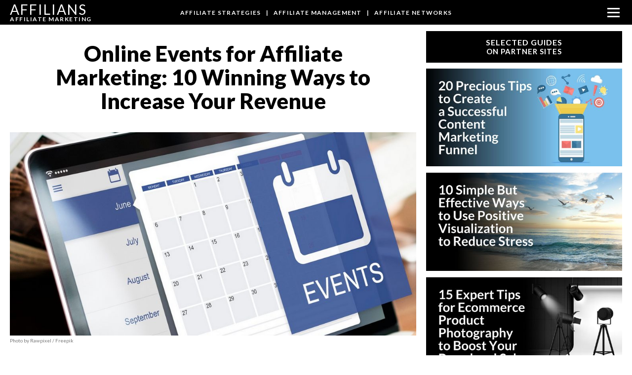

--- FILE ---
content_type: text/html; charset=UTF-8
request_url: https://www.affilians.com/p/online-events-for-affiliate-marketing.html
body_size: 73605
content:
<!DOCTYPE html>
<html class='v2' dir='ltr' xmlns='http://www.w3.org/1999/xhtml' xmlns:b='http://www.google.com/2005/gml/b' xmlns:data='http://www.google.com/2005/gml/data' xmlns:expr='http://www.google.com/2005/gml/expr'>
<head>
<link href='https://www.blogger.com/static/v1/widgets/335934321-css_bundle_v2.css' rel='stylesheet' type='text/css'/>
<meta content='text/html; charset=UTF-8' http-equiv='Content-Type'/>
<meta content='blogger' name='generator'/>
<link href='https://www.affilians.com/favicon.ico' rel='icon' type='image/x-icon'/>
<link href='https://www.affilians.com/p/online-events-for-affiliate-marketing.html' rel='canonical'/>
<link rel="alternate" type="application/atom+xml" title="Affilians - Atom" href="https://www.affilians.com/feeds/posts/default" />
<link rel="alternate" type="application/rss+xml" title="Affilians - RSS" href="https://www.affilians.com/feeds/posts/default?alt=rss" />
<link rel="service.post" type="application/atom+xml" title="Affilians - Atom" href="https://www.blogger.com/feeds/4249462901240708789/posts/default" />
<!--Can't find substitution for tag [blog.ieCssRetrofitLinks]-->
<meta content='https://www.affilians.com/p/online-events-for-affiliate-marketing.html' property='og:url'/>
<meta content='Online Events for Affiliate Marketing: 10 Winning Ways to Increase Your Revenue' property='og:title'/>
<meta content=' 	  	  		 Photo by Rawpixel / Freepik  	    Online events are digital versions of traditional events such as conferences, seminars, trade sh...' property='og:description'/>
<meta content='https://blogger.googleusercontent.com/img/b/R29vZ2xl/AVvXsEgeu20Zf1wwGtZ6UuYb3A2GbqL7RtYbJCVnAS3KFtGA3wMAKXRVNd49Fav1_eKygBk05xGZFGpArlLtNipJDLR0R5EVQFWnfTT_pcZT2uJKGek0rZ6vp3_L7m6Z9ugP0tKl2f-OBSHUdAqIFPyyo7FNaVioumr39E-I-JFzFqozhuyRcCyyO5rAnrkwTCsD/w1200-h630-p-k-no-nu/AF040-1024-512-80.jpg' property='og:image'/>
<title>Affilians: Online Events for Affiliate Marketing: 10 Winning Ways to Increase Your Revenue</title>
<meta content='width=device-width, initial-scale=1.0' name='viewport'/>
<meta content='Elevate Your Online Earnings: Discover Expert Affiliate Marketing Strategies for Profitable Online Ventures. Boost Sales and Income with Our Comprehensive Guides. Start Your Journey to Success Today!' name='description'/>
<meta content='Affiliate Marketing, Make Money Online, Online Business, Affiliate Strategies, Online Earnings, Monetization, Passive Income, Digital Marketing, Online Sales, Affiliate Programs, Lead Generation, Social Media Marketing' name='keywords'/>
<link href='https://fonts.googleapis.com/css?family=Lato:400,700,900' rel='stylesheet'/>
<style id='page-skin-1' type='text/css'><!--
/*--- Template Copyrights - Wikbi.net - All Rights Reserved --- */
body {background-color:#ffffff; font-family:Lato,Arial,sans-serif!important; word-wrap:break-word; margin:0px; padding:0px;}
#qc-cmp2-persistent-link {display:none;}
.widget {margin:0px!important; padding:0px!important; text-align:center;}
.widget-content {margin:0px!important; padding:0px!important;}
.section {margin:0px!important; padding:0px!important;}
.wrapper-site{width:100%; margin:0px;}
.row-site {width:100%; text-align:center; padding-top:53px; padding-bottom:0px;}
.site-content {width:100%; max-width:1266px; vertical-align:top; display:inline-block;}
.row{width:98%; max-width:1266px; margin:0 auto}
.main-wrapper{width:66.4%; float:left; text-align:center; margin:0px 0px 10px 0px;}
.sidebar-wrapper{display:block; width:32%; max-width:400px; float:right; text-align:center; margin:10px 0px 10px 0px;}
.wrapper{position:relative; margin:0px!important; padding:0px!important;}
.header{width:100%; text-align:center;}
.content-wrapper{overflow:hidden;margin:0 auto;position:relative;background:#fff;padding:0px;}
.inside-content{overflow:hidden;position:relative}
.footer-wrapper{margin:0px 0px 0px 0px;}
.blog-feeds {display:none;}
#blog-pager {display:none;}
.status-msg-wrap {display:none;}
.legal{font-size:16px; line-height:18px; font-weight:400; color:#000000; text-align:left;}
.lg:link, .lg:visited , .lg:active {color:#000000; text-decoration:none;}
.lg:hover {color:#000000; text-decoration:underline;}
/* Header */
#header-bar{position:fixed!important; left:0px; top:0px; width:100%; height:50px; background-color:#000000; z-index:98;}
#logo-box{position:relative; left:0px; top:0px; width:240px; z-index:100;}
#header-menu-box {display:block; position:fixed!important; width:100%; top:20px; text-align:center; }
#header-menu {width:60%; text-align:center; margin:0px 0px 0px 0px; font-size:12px; line-height:12px; letter-spacing:1.3px; font-weight:700; color:#fff; text-transform:uppercase; vertical-align:top; display:inline-block;}
.hd:link, .hd:visited , .hd:active {color:#fff; text-decoration:none;}
.hd:hover{color:#bbb; text-decoration:none!important;}
.logo-1 {position:absolute; left:20px; top:5px; font-size:28px; line-height:28px; color:#ffffff; letter-spacing:2px; font-weight:400; text-transform:uppercase; text-decoration:none;}
.logo-2 {position:absolute; left:20px; top:33px; font-size:12px; line-height:12px; letter-spacing:1.5px; font-weight:700; color:#fff; text-transform:uppercase; text-decoration:none;}
/* Menu */
nav {position:relative; left:0; top:0; width:100%; z-index:9999;}
nav input {opacity:0; position:absolute; z-index:-1;}
nav label {position:fixed; top:16px; right:25px; cursor:pointer; display:block; width:25px; height:27px;}
#menu-icon {display:inline-block; margin: 0px 0px 0px 0px; width:28px; height:27px;}
#menu-icon-1 {position:absolute; left:0px; top:0px; width:100%; height:3px; z-index:1; background-color:#fff;}
#menu-icon-2 {position:absolute; left:0px; top:8px; width:100%; height:3px; z-index:1; background-color:#fff;}
#menu-icon-3 {position:absolute; left:0px; top:16px; width:100%; height:3px; z-index:1; background-color:#fff;}
nav input:checked ~ #overlay {background: #000; bottom:0; left:0; height:100vh; position:fixed; right:0; top:0; width:100vw; z-index:-1;}
nav ul {font-size:24px; list-style:none; margin:0; max-height:0; opacity:0; overflow:hidden; padding:0; text-align:center;}
nav input:checked ~ ul {margin:10px; max-height:inherit; opacity:1;}
nav ul > li { margin:10px 0px;}
nav ul a {color: #fff!important; text-decoration:none;}
nav ul a:hover {text-decoration:underline;}
.container {height:0px;}
input[type="checkbox"]{width:1px!important; height:1px!important; margin-left:0px!important; margin-top:0px!important;
-moz-transform:scale(0.01); -webkit-transform:scale(0.01); -o-transform:scale(0.01); -ms-transform:scale(0.01);transform:scale(0.01);}
/* Post */
.post-title{font-size:44px; line-height:48px; font-weight:900; color:#000; margin:30px 40px 40px 40px; text-align:center;}
.visual-box {width:100%; height:auto; margin:0px 0px 20px 0px; vertical-align:top; display:inline-block;}
.visual-box-2 {width:100%; max-width:500px; height:auto; margin:30px 0px 0px 0px; vertical-align:top; display:inline-block;}
.visual {width:100%; height:auto; margin:0px;}
.credit {font-size:10px; line-height:10px; font-weight:400; color:#777; margin:0px 0px 0px 0px; text-align:left; z-index:2;}
.cp:link, .cp:visited , .cp:active, .cp:hover{color:#777; text-decoration:none;}
.tips-title {max-width:738px; font-size:24px; line-height:26px; font-weight:900; color:#000; text-align:left; margin:30px auto 30px auto;}
.tips-text-bold {max-width:738px; font-size:20px; line-height:22px; font-weight:900; color:#000; text-align:left; margin:20px auto 11px auto;}
.tips-text {max-width:738px; font-size:20px; line-height:32px; font-weight:400; color:#000; text-align:left; margin:0px auto 0px auto;}
@media only screen and (max-width:969px) { /* Tablet */
.row{width:100%; max-width:916px; text-align:center; margin:0 auto}
.main-wrapper{width:96%; float:none; text-align:left; margin:0px 2% 0px 2%;}
.post-title{font-size:40px; line-height:46px; font-weight:900; color:#000; margin:20px 0px 20px 0px; text-align:center;}
.visual-box {width:100%; height:auto; margin:0px 0px 10px 0px; vertical-align:top; display:inline-block;}
#header-menu-box {display:none;}
}
@media only screen and (max-width:643px) { /* Smartphone */
.row{width:100%; margin:0 auto}
.main-wrapper{width:96%; float:none; text-align:left; margin:0px 2% 0px 2%;}
.post-title{font-size:36px; line-height:42px; font-weight:900; color:#000; margin:20px 0px 20px 0px; text-align:center;}
.tips-title {width:94%; font-size:23px; line-height:25px; font-weight:900; color:#000; text-align:left; margin:30px auto 30px auto;}
.tips-text-bold {width:94%; font-size:20px; line-height:22px; font-weight:900; color:#000; text-align:left; margin:11px auto 11px auto;}
.tips-text {width:94%; font-size:19px; line-height:30px; font-weight:400; color:#000; text-align:left; margin:0px auto 0px auto;}
.visual-box {width:100%; height:auto; margin:0px 0px 10px 0px; vertical-align:top; display:inline-block;}
#header-menu-box {display:none;}
}
/* Probox */
.probox-title {width:98.2%; text-align:center; padding:15px 0px; margin:20px 0.9% 6px 0.9%;}
.probox-title-1 {font-size:16px; line-height:16px; color:#fff; font-weight:700; letter-spacing:1px; text-transform:uppercase; text-align:center; margin:0px 0px 0px 0px;}
.probox-container {width:100%; height:auto; text-align:center; margin:0px 0px 0px 0px;}
#probox {width:48.5%; max-width:480px; height:auto; margin:0.5%; z-index:1; vertical-align:top; display:inline-block;}
.probox-image {width:100%; height:auto; margin:0;}
@media only screen and (max-width:643px) {
.probox-title {width:100%; text-align:center; padding:15px 0px; margin:20px 0% 6px 0%;}
.probox-title-1 {font-size:16px; line-height:16px; color:#fff; font-weight:700; letter-spacing:1px; text-transform:uppercase; text-align:center; margin:0px 0px 0px 0px;}
.probox-container {width:100%; height:auto; text-align:center; margin:6px 0px 0px 0px;}
#probox {width:100%; max-width:643px; height:auto; margin:0.5% 0px; z-index:1; vertical-align:top; display:inline-block;}
}
/* Homepage-Promo-1 */
.prom-modul-1 {width:100%; text-align:center; vertical-align:top; display:inline-block; margin:15px 0px 15px 0px;}
.prom-box-1 {width:47.4%; max-width:600px; height:auto; margin:0px 1.1% 0px 1.1%; z-index:1; vertical-align:top; display:inline-block;}
.prom-box-2 {width:47.4%; max-width:600px; height:auto; margin:0px 1.1% 0px 1.1%; z-index:1; vertical-align:top; display:inline-block;}
.prom-pict {width:100%; height:auto; margin:0px;}
.prom-modul-2 {width:100%; text-align:center; vertical-align:top; display:inline-block; margin:15px 0px 15px 0px;}
.homebox {width:31%; max-width:480px; height:auto; margin:0% 1% 0% 1%; z-index:1; vertical-align:top; display:inline-block;}
.homebox-image {width:100%; height:auto; margin:0;}
.homeboxtag {width:100%; height:auto; font-size:12px; line-height:12px; letter-spacing:1px; font-weight:700; margin:17px 0px 4px 0px; text-align:left; color:#C60A00; text-transform:uppercase;}
.homeboxtext {width:80%; height:auto; font-size:17px; line-height:20px; font-weight:900; color:#000; margin:0px 0px 25px 0px; text-align:left;}
.pb:link, .pb:visited , .pb:active {color:#222; text-decoration:none;}
.pb:hover{color:#222; text-decoration:underline;}
@media only screen and (max-width:1023px) {
.prom-modul-1 {width:100%; text-align:center; vertical-align:top; display:inline-block; margin:15px 0px 15px 0px;}
.prom-modul-2 {width:100%; text-align:center; vertical-align:top; display:inline-block; margin:15px 0px 15px 0px;}
.homebox {width:47.5%; max-width:600px; height:auto; margin:0% 1% 0% 1%; z-index:1; vertical-align:top; display:inline-block;}
}
@media only screen and (max-width:639px) {
.prom-modul-1 {width:100%; text-align:center; vertical-align:top; display:inline-block; margin:7px 0px 0px 0px;}
.prom-modul-2 {width:100%; text-align:center; vertical-align:top; display:inline-block; margin:3px 0px 15px 0px;}
.prom-box-1 {width:96%; max-width:600px; height:auto; margin:0px; z-index:1; vertical-align:top; display:inline-block;}
.prom-box-2 {width:96%; max-width:600px; height:auto; margin:1.5% 0px 0px 0px; z-index:1; vertical-align:top; display:inline-block;}
.homebox {width:96%; max-width:600px; height:auto; margin:0.5% 0px; z-index:1; vertical-align:top; display:inline-block;}
}
/* Homepage-Promo-2 */
.homepage-network-guides-container {width:100%; text-align:center; vertical-align:top; display:inline-block; margin:0px 0px 0px 0px;}
.homepage-network-box-title {width:98%; text-align:center; padding:15px 0px; background-color:#000; margin:0px 1% 15px 1%;}
.homepage-network-box-title-1 {font-size:16px; line-height:16px; color:#fff; font-weight:700; letter-spacing:1px; text-transform:uppercase; text-align:center; margin:0px 0px 0px 0px;}
.homepage-network-guides {width:31%; max-width:480px; height:auto; margin:1% 1% 1% 1%; z-index:1; vertical-align:top; display:inline-block;}
.homepage-network-guides-img {width:100%; height:auto; margin:0;}
@media only screen and (max-width:1023px) {
.homepage-network-guides-container {width:100%; text-align:center; vertical-align:top; display:inline-block; margin:15px 0px 0px 0px;}
.homepage-network-box-title {width:98%; text-align:center; padding:15px 0px; background-color:#000; margin:0px 1% 1% 1%;}
.homepage-network-box-title-1 {font-size:16px; line-height:16px; color:#fff; font-weight:700; letter-spacing:1px; text-transform:uppercase; text-align:center; margin:0px 0px 0px 0px;}
.homepage-network-guides {width:47.5%; max-width:600px; height:auto; margin:1% 1% 1% 1%; z-index:1; vertical-align:top; display:inline-block;}
}
@media only screen and (max-width:639px) {
.homepage-network-guides-container {width:100%; text-align:center; vertical-align:top; display:inline-block; margin:7px 0px 0px 0px;}
.homepage-network-box-title {width:96%; text-align:center; padding:15px 0px; background-color:#000; margin:0px 2% 1% 2%;}
.homepage-network-box-title-1 {font-size:15px; line-height:15px; color:#fff; font-weight:700; letter-spacing:1px; text-transform:uppercase; text-align:center; margin:0px 0px 0px 0px;}
.homepage-network-guides {width:96%; max-width:600px; height:auto; margin:0.5% 0px; z-index:1; vertical-align:top; display:inline-block;}
}
@media only screen and (max-width:380px) {
.homepage-network-guides-container {width:100%; text-align:center; vertical-align:top; display:inline-block; margin:7px 0px 0px 0px;}
.homepage-network-box-title {width:96%; text-align:center; padding:15px 0px; background-color:#000; margin:0px 2% 1% 2%;}
.homepage-network-box-title-1 {font-size:13px; line-height:13px; color:#fff; font-weight:700; letter-spacing:1px; text-transform:uppercase; text-align:center; margin:0px 0px 0px 0px;}
.homepage-network-guides {width:96%; max-width:600px; height:auto; margin:0.5% 0px; z-index:1; vertical-align:top; display:inline-block;}
}
/* Sidebar */
.network-box-title {width:100%; text-align:center; padding:15px 0px; background-color:#000; margin:0px 0% 8px 0%;}
.network-box-title-1 {font-size:16px; line-height:16px; color:#fff; font-weight:700; letter-spacing:1px; text-transform:uppercase; text-align:center; margin:0px 0px 0px 0px;}
.network-box-title-2 {font-size:15px; line-height:15px; color:#fff; font-weight:700; letter-spacing:1px; text-transform:uppercase; text-align:center; margin:3px 0px 0px 0px;}
.network-guides-container {width:100%; max-width:400px; text-align:center;}
.network-guides {width:100%; height:auto; margin:1% 0% 1% 0%; z-index:1; vertical-align:top; display:inline-block;}
.network-guides-img {width:100%; height:auto; margin:0; z-index:1;}
@media only screen and (max-width:969px) {
.sidebar-wrapper{display:block; width:100%; max-width:969px; float:none; text-align:center; margin:20px 0px 0px 0px;}
.network-guides-container {width:100%; max-width:969px; text-align:center;}
.network-box-title {width:96%; text-align:center; padding:15px 0px; background-color:#000; margin:0px 2% 8px 2%;}
.network-box-title-1 {font-size:16px; line-height:16px; color:#fff; font-weight:700; letter-spacing:1px; text-transform:uppercase; text-align:center; margin:0px 0px 0px 0px;}
.network-box-title-2 {font-size:15px; line-height:15px; color:#fff; font-weight:700; letter-spacing:1px; text-transform:uppercase; text-align:center; margin:3px 0px 0px 0px;}
.network-guides {width:47.5%; height:auto; margin:1%; z-index:1; vertical-align:top; display:inline-block;}
}
@media only screen and (max-width:643px) {
.sidebar-wrapper{display:block; width:98%; max-width:643px; float:none; text-align:center; margin:1px 1% 0px 1%;}
.network-guides-container {width:100%; max-width:643px; text-align:center;}
.network-box-title {width:98%; text-align:center; padding:15px 0px; background-color:#000; margin:0px 1% 8px 1%;}
.network-box-title-1 {font-size:16px; line-height:16px; color:#fff; font-weight:700; letter-spacing:1px; text-transform:uppercase; text-align:center; margin:0px 0px 0px 0px;}
.network-box-title-2 {font-size:15px; line-height:15px; color:#fff; font-weight:700; letter-spacing:1px; text-transform:uppercase; text-align:center; margin:3px 0px 0px 0px;}
.network-guides {width:98%; height:auto; margin:0.5% 1%; z-index:1; vertical-align:top; display:inline-block;}
}
/* Footer */
.footer {width:100%; text-align:center; background-color:#000000; padding:30px 0px 20px 0px; margin:10px 0px 0px 0px!important;}
.footer-1 {width:100%; text-align:center; margin:0px 0px 0px 0px; font-size:12px; line-height:12px; font-weight:400; color:#ddd;}
.footer-2 {width:100%; text-align:center; margin:10px 0px 0px 0px; font-size:12px; line-height:12px; font-weight:400; color:#ddd;}
.footer-3 {width:100%; text-align:center; margin:25px 0px 0px 0px;}
.footer-4 {width:100%; text-align:center; margin:20px 0px 0px 0px; font-size:18px; line-height:20px; letter-spacing:2px; font-weight:400; text-transform:uppercase;}
.footer-5 {width:96%; text-align:center; margin:5px 0px 0px 0px; font-size:12px; line-height:26px; letter-spacing:1px; font-weight:700; text-transform:uppercase; padding:0px 2%;}
.ft:link, .ft:visited , .ft:active {color:#ddd; text-decoration:none;}
.ft:hover{color:#ddd; text-decoration:underline;}
.mg:link, .mg:visited , .mg:active {color:#70CCFF; text-decoration:none;}
.mg:hover{color:#fff; text-decoration:none;}
.facebook-icon {width:32px; height:auto; z-index:2; margin:0px 20px 0px 0px!important;}
.twitter-icon {width:32px; height:auto; z-index:2; margin:0px 0px 0px 0px!important;}
/* Category */
.category-box {width:100%; height:auto; text-align:center; margin:0px 0px 0px 0px;}
.category-image-box {width:34%; height:auto; float:left; vertical-align:top; display:inline-block; margin:0px 4% 0px 0px;}
.category-image {width:100%; height:auto;}
.category-text-box {width:62%; height:auto; float:right; vertical-align:top; display:inline-block; text-align:left; margin:0px 0px 0px 0px;}
.category-tag {width:100%; height:auto; font-size:13px; line-height:13px; letter-spacing:1px; font-weight:700; margin:0px 0px 10px 0px; text-align:left; color:#C60A00; text-transform:uppercase;}
.ct:link, .ct:visited , .ct:active {font-size:26px; line-height:32px; font-weight:900; color:#000; text-decoration:none;}
.ct:hover {color:#000; text-decoration:underline;}
.line{display:block; width:100%; height:1px; z-index:1; background-color:#dddddd; margin:3% 0px 3% 0px;}
@media only screen and (max-width:969px) {
.category-box {width:100%; height:auto; text-align:center; margin:0px 0px 0px 0px;}
.category-image-box {width:30%; height:auto; float:left; vertical-align:top; display:inline-block; margin:0px 4% 0px 0px;}
.category-image {width:100%; height:auto;}
.category-text-box {width:66%; height:auto; float:right; vertical-align:top; display:inline-block; text-align:left; margin:0px 0px 0px 0px;}
.category-tag {width:100%; height:auto; font-size:12px; line-height:12px; letter-spacing:1px; font-weight:600; margin:0px 0px 10px 0px; text-align:left; color:#C60A00; text-transform:uppercase;}
.ct:link, .ct:visited , .ct:active {font-size:26px; line-height:32px; font-weight:900; color:#000; text-decoration:none;}
.ct:hover {color:#000; text-decoration:underline;}
.line{display:block; width:100%; height:1px; z-index:1; background-color:#dddddd; margin:3% 0px 3% 0px;}
}
@media only screen and (max-width:800px) {
.category-box {width:100%; height:auto; text-align:center; margin:0px 0px 0px 0px;}
.category-image-box {width:38%; height:auto; float:left; vertical-align:top; display:inline-block; margin:0px 2% 0px 0px;}
.category-image {width:100%; height:auto;}
.category-text-box {width:60%; height:auto; float:right; vertical-align:top; display:inline-block; text-align:left; margin:0px 0px 0px 0px;}
.category-tag {width:100%; height:auto; font-size:12px; line-height:12px; letter-spacing:1px; font-weight:600; margin:0px 0px 10px 0px; text-align:left; color:#C60A00; text-transform:uppercase;}
.ct:link, .ct:visited , .ct:active {font-size:26px; line-height:30px; font-weight:900; color:#000; text-decoration:none;}
.ct:hover {color:#000; text-decoration:underline;}
.line{display:block; width:100%; height:1px; z-index:1; background-color:#dddddd; margin:3% 0px 3% 0px;}
}
@media only screen and (max-width:644px) {
.category-box {width:100%; max-width:480px; height:auto; text-align:center; margin:0px 0px 10% 0px; vertical-align:top; display:inline-block;}
.category-image-box {width:100%; max-width:480px; height:auto; float:none; vertical-align:top; display:inline-block; margin:0px 0px 0px 0px;}
.category-image {width:100%; height:auto;}
.category-text-box {width:100%; height:auto; float:none; vertical-align:top; display:inline-block; text-align:left; margin:0px 0px 0px 0px;}
.category-tag {width:100%; height:auto; font-size:13px; line-height:13px; letter-spacing:1px; font-weight:700; margin:7px 0px 7px 0px; text-align:left; color:#C60A00; text-transform:uppercase;}
.ct:link, .ct:visited , .ct:active {font-size:22px; line-height:24px; font-weight:900; color:#000; text-decoration:none;}
.ct:hover {color:#000; text-decoration:underline;}
.line{display:none;}
}
/* Sitemap */
.sitemap-container {width:96%; height:auto; margin:0px 2% 20px 2%; text-align:left; vertical-align:top; display:inline-block;}
.sitemap-page {width:100%; height:auto; margin:0px 0px 20px 0px; z-index:1; vertical-align:top; display:inline-block;}
.sitemap-section {width:100%; height:auto; margin:0px 0px 20px 0px; font-size:20px; line-height:20px; font-weight:700; color:#222; z-index:1; vertical-align:top; display:inline-block;}
.sm:link, .sm:visited, .sm:active {font-size:18px; line-height:20px; font-weight:700; margin:0px 0px 0px 0px; color:#222; text-decoration:none;}
.sm:hover {color:#222; text-decoration:underline;}

--></style>
<script type='text/javascript'>
//<![CDATA[
/*! jQuery v1.10.2 | (c) 2005, 2013 jQuery Foundation, Inc. | jquery.org/license
//@ sourceMappingURL=jquery-1.10.2.min.map
*/
(function(e,t){var n,r,i=typeof t,o=e.location,a=e.document,s=a.documentElement,l=e.jQuery,u=e.$,c={},p=[],f="1.10.2",d=p.concat,h=p.push,g=p.slice,m=p.indexOf,y=c.toString,v=c.hasOwnProperty,b=f.trim,x=function(e,t){return new x.fn.init(e,t,r)},w=/[+-]?(?:\d*\.|)\d+(?:[eE][+-]?\d+|)/.source,T=/\S+/g,C=/^[\s\uFEFF\xA0]+|[\s\uFEFF\xA0]+$/g,N=/^(?:\s*(<[\w\W]+>)[^>]*|#([\w-]*))$/,k=/^<(\w+)\s*\/?>(?:<\/\1>|)$/,E=/^[\],:{}\s]*$/,S=/(?:^|:|,)(?:\s*\[)+/g,A=/\\(?:["\\\/bfnrt]|u[\da-fA-F]{4})/g,j=/"[^"\\\r\n]*"|true|false|null|-?(?:\d+\.|)\d+(?:[eE][+-]?\d+|)/g,D=/^-ms-/,L=/-([\da-z])/gi,H=function(e,t){return t.toUpperCase()},q=function(e){(a.addEventListener||"load"===e.type||"complete"===a.readyState)&&(_(),x.ready())},_=function(){a.addEventListener?(a.removeEventListener("DOMContentLoaded",q,!1),e.removeEventListener("load",q,!1)):(a.detachEvent("onreadystatechange",q),e.detachEvent("onload",q))};x.fn=x.prototype={jquery:f,constructor:x,init:function(e,n,r){var i,o;if(!e)return this;if("string"==typeof e){if(i="<"===e.charAt(0)&&">"===e.charAt(e.length-1)&&e.length>=3?[null,e,null]:N.exec(e),!i||!i[1]&&n)return!n||n.jquery?(n||r).find(e):this.constructor(n).find(e);if(i[1]){if(n=n instanceof x?n[0]:n,x.merge(this,x.parseHTML(i[1],n&&n.nodeType?n.ownerDocument||n:a,!0)),k.test(i[1])&&x.isPlainObject(n))for(i in n)x.isFunction(this[i])?this[i](n[i]):this.attr(i,n[i]);return this}if(o=a.getElementById(i[2]),o&&o.parentNode){if(o.id!==i[2])return r.find(e);this.length=1,this[0]=o}return this.context=a,this.selector=e,this}return e.nodeType?(this.context=this[0]=e,this.length=1,this):x.isFunction(e)?r.ready(e):(e.selector!==t&&(this.selector=e.selector,this.context=e.context),x.makeArray(e,this))},selector:"",length:0,toArray:function(){return g.call(this)},get:function(e){return null==e?this.toArray():0>e?this[this.length+e]:this[e]},pushStack:function(e){var t=x.merge(this.constructor(),e);return t.prevObject=this,t.context=this.context,t},each:function(e,t){return x.each(this,e,t)},ready:function(e){return x.ready.promise().done(e),this},slice:function(){return this.pushStack(g.apply(this,arguments))},first:function(){return this.eq(0)},last:function(){return this.eq(-1)},eq:function(e){var t=this.length,n=+e+(0>e?t:0);return this.pushStack(n>=0&&t>n?[this[n]]:[])},map:function(e){return this.pushStack(x.map(this,function(t,n){return e.call(t,n,t)}))},end:function(){return this.prevObject||this.constructor(null)},push:h,sort:[].sort,splice:[].splice},x.fn.init.prototype=x.fn,x.extend=x.fn.extend=function(){var e,n,r,i,o,a,s=arguments[0]||{},l=1,u=arguments.length,c=!1;for("boolean"==typeof s&&(c=s,s=arguments[1]||{},l=2),"object"==typeof s||x.isFunction(s)||(s={}),u===l&&(s=this,--l);u>l;l++)if(null!=(o=arguments[l]))for(i in o)e=s[i],r=o[i],s!==r&&(c&&r&&(x.isPlainObject(r)||(n=x.isArray(r)))?(n?(n=!1,a=e&&x.isArray(e)?e:[]):a=e&&x.isPlainObject(e)?e:{},s[i]=x.extend(c,a,r)):r!==t&&(s[i]=r));return s},x.extend({expando:"jQuery"+(f+Math.random()).replace(/\D/g,""),noConflict:function(t){return e.$===x&&(e.$=u),t&&e.jQuery===x&&(e.jQuery=l),x},isReady:!1,readyWait:1,holdReady:function(e){e?x.readyWait++:x.ready(!0)},ready:function(e){if(e===!0?!--x.readyWait:!x.isReady){if(!a.body)return setTimeout(x.ready);x.isReady=!0,e!==!0&&--x.readyWait>0||(n.resolveWith(a,[x]),x.fn.trigger&&x(a).trigger("ready").off("ready"))}},isFunction:function(e){return"function"===x.type(e)},isArray:Array.isArray||function(e){return"array"===x.type(e)},isWindow:function(e){return null!=e&&e==e.window},isNumeric:function(e){return!isNaN(parseFloat(e))&&isFinite(e)},type:function(e){return null==e?e+"":"object"==typeof e||"function"==typeof e?c[y.call(e)]||"object":typeof e},isPlainObject:function(e){var n;if(!e||"object"!==x.type(e)||e.nodeType||x.isWindow(e))return!1;try{if(e.constructor&&!v.call(e,"constructor")&&!v.call(e.constructor.prototype,"isPrototypeOf"))return!1}catch(r){return!1}if(x.support.ownLast)for(n in e)return v.call(e,n);for(n in e);return n===t||v.call(e,n)},isEmptyObject:function(e){var t;for(t in e)return!1;return!0},error:function(e){throw Error(e)},parseHTML:function(e,t,n){if(!e||"string"!=typeof e)return null;"boolean"==typeof t&&(n=t,t=!1),t=t||a;var r=k.exec(e),i=!n&&[];return r?[t.createElement(r[1])]:(r=x.buildFragment([e],t,i),i&&x(i).remove(),x.merge([],r.childNodes))},parseJSON:function(n){return e.JSON&&e.JSON.parse?e.JSON.parse(n):null===n?n:"string"==typeof n&&(n=x.trim(n),n&&E.test(n.replace(A,"@").replace(j,"]").replace(S,"")))?Function("return "+n)():(x.error("Invalid JSON: "+n),t)},parseXML:function(n){var r,i;if(!n||"string"!=typeof n)return null;try{e.DOMParser?(i=new DOMParser,r=i.parseFromString(n,"text/xml")):(r=new ActiveXObject("Microsoft.XMLDOM"),r.async="false",r.loadXML(n))}catch(o){r=t}return r&&r.documentElement&&!r.getElementsByTagName("parsererror").length||x.error("Invalid XML: "+n),r},noop:function(){},globalEval:function(t){t&&x.trim(t)&&(e.execScript||function(t){e.eval.call(e,t)})(t)},camelCase:function(e){return e.replace(D,"ms-").replace(L,H)},nodeName:function(e,t){return e.nodeName&&e.nodeName.toLowerCase()===t.toLowerCase()},each:function(e,t,n){var r,i=0,o=e.length,a=M(e);if(n){if(a){for(;o>i;i++)if(r=t.apply(e[i],n),r===!1)break}else for(i in e)if(r=t.apply(e[i],n),r===!1)break}else if(a){for(;o>i;i++)if(r=t.call(e[i],i,e[i]),r===!1)break}else for(i in e)if(r=t.call(e[i],i,e[i]),r===!1)break;return e},trim:b&&!b.call("\ufeff\u00a0")?function(e){return null==e?"":b.call(e)}:function(e){return null==e?"":(e+"").replace(C,"")},makeArray:function(e,t){var n=t||[];return null!=e&&(M(Object(e))?x.merge(n,"string"==typeof e?[e]:e):h.call(n,e)),n},inArray:function(e,t,n){var r;if(t){if(m)return m.call(t,e,n);for(r=t.length,n=n?0>n?Math.max(0,r+n):n:0;r>n;n++)if(n in t&&t[n]===e)return n}return-1},merge:function(e,n){var r=n.length,i=e.length,o=0;if("number"==typeof r)for(;r>o;o++)e[i++]=n[o];else while(n[o]!==t)e[i++]=n[o++];return e.length=i,e},grep:function(e,t,n){var r,i=[],o=0,a=e.length;for(n=!!n;a>o;o++)r=!!t(e[o],o),n!==r&&i.push(e[o]);return i},map:function(e,t,n){var r,i=0,o=e.length,a=M(e),s=[];if(a)for(;o>i;i++)r=t(e[i],i,n),null!=r&&(s[s.length]=r);else for(i in e)r=t(e[i],i,n),null!=r&&(s[s.length]=r);return d.apply([],s)},guid:1,proxy:function(e,n){var r,i,o;return"string"==typeof n&&(o=e[n],n=e,e=o),x.isFunction(e)?(r=g.call(arguments,2),i=function(){return e.apply(n||this,r.concat(g.call(arguments)))},i.guid=e.guid=e.guid||x.guid++,i):t},access:function(e,n,r,i,o,a,s){var l=0,u=e.length,c=null==r;if("object"===x.type(r)){o=!0;for(l in r)x.access(e,n,l,r[l],!0,a,s)}else if(i!==t&&(o=!0,x.isFunction(i)||(s=!0),c&&(s?(n.call(e,i),n=null):(c=n,n=function(e,t,n){return c.call(x(e),n)})),n))for(;u>l;l++)n(e[l],r,s?i:i.call(e[l],l,n(e[l],r)));return o?e:c?n.call(e):u?n(e[0],r):a},now:function(){return(new Date).getTime()},swap:function(e,t,n,r){var i,o,a={};for(o in t)a[o]=e.style[o],e.style[o]=t[o];i=n.apply(e,r||[]);for(o in t)e.style[o]=a[o];return i}}),x.ready.promise=function(t){if(!n)if(n=x.Deferred(),"complete"===a.readyState)setTimeout(x.ready);else if(a.addEventListener)a.addEventListener("DOMContentLoaded",q,!1),e.addEventListener("load",q,!1);else{a.attachEvent("onreadystatechange",q),e.attachEvent("onload",q);var r=!1;try{r=null==e.frameElement&&a.documentElement}catch(i){}r&&r.doScroll&&function o(){if(!x.isReady){try{r.doScroll("left")}catch(e){return setTimeout(o,50)}_(),x.ready()}}()}return n.promise(t)},x.each("Boolean Number String Function Array Date RegExp Object Error".split(" "),function(e,t){c["[object "+t+"]"]=t.toLowerCase()});function M(e){var t=e.length,n=x.type(e);return x.isWindow(e)?!1:1===e.nodeType&&t?!0:"array"===n||"function"!==n&&(0===t||"number"==typeof t&&t>0&&t-1 in e)}r=x(a),function(e,t){var n,r,i,o,a,s,l,u,c,p,f,d,h,g,m,y,v,b="sizzle"+-new Date,w=e.document,T=0,C=0,N=st(),k=st(),E=st(),S=!1,A=function(e,t){return e===t?(S=!0,0):0},j=typeof t,D=1<<31,L={}.hasOwnProperty,H=[],q=H.pop,_=H.push,M=H.push,O=H.slice,F=H.indexOf||function(e){var t=0,n=this.length;for(;n>t;t++)if(this[t]===e)return t;return-1},B="checked|selected|async|autofocus|autoplay|controls|defer|disabled|hidden|ismap|loop|multiple|open|readonly|required|scoped",P="[\\x20\\t\\r\\n\\f]",R="(?:\\\\.|[\\w-]|[^\\x00-\\xa0])+",W=R.replace("w","w#"),$="\\["+P+"*("+R+")"+P+"*(?:([*^$|!~]?=)"+P+"*(?:(['\"])((?:\\\\.|[^\\\\])*?)\\3|("+W+")|)|)"+P+"*\\]",I=":("+R+")(?:\\(((['\"])((?:\\\\.|[^\\\\])*?)\\3|((?:\\\\.|[^\\\\()[\\]]|"+$.replace(3,8)+")*)|.*)\\)|)",z=RegExp("^"+P+"+|((?:^|[^\\\\])(?:\\\\.)*)"+P+"+$","g"),X=RegExp("^"+P+"*,"+P+"*"),U=RegExp("^"+P+"*([>+~]|"+P+")"+P+"*"),V=RegExp(P+"*[+~]"),Y=RegExp("="+P+"*([^\\]'\"]*)"+P+"*\\]","g"),J=RegExp(I),G=RegExp("^"+W+"$"),Q={ID:RegExp("^#("+R+")"),CLASS:RegExp("^\\.("+R+")"),TAG:RegExp("^("+R.replace("w","w*")+")"),ATTR:RegExp("^"+$),PSEUDO:RegExp("^"+I),CHILD:RegExp("^:(only|first|last|nth|nth-last)-(child|of-type)(?:\\("+P+"*(even|odd|(([+-]|)(\\d*)n|)"+P+"*(?:([+-]|)"+P+"*(\\d+)|))"+P+"*\\)|)","i"),bool:RegExp("^(?:"+B+")$","i"),needsContext:RegExp("^"+P+"*[>+~]|:(even|odd|eq|gt|lt|nth|first|last)(?:\\("+P+"*((?:-\\d)?\\d*)"+P+"*\\)|)(?=[^-]|$)","i")},K=/^[^{]+\{\s*\[native \w/,Z=/^(?:#([\w-]+)|(\w+)|\.([\w-]+))$/,et=/^(?:input|select|textarea|button)$/i,tt=/^h\d$/i,nt=/'|\\/g,rt=RegExp("\\\\([\\da-f]{1,6}"+P+"?|("+P+")|.)","ig"),it=function(e,t,n){var r="0x"+t-65536;return r!==r||n?t:0>r?String.fromCharCode(r+65536):String.fromCharCode(55296|r>>10,56320|1023&r)};try{M.apply(H=O.call(w.childNodes),w.childNodes),H[w.childNodes.length].nodeType}catch(ot){M={apply:H.length?function(e,t){_.apply(e,O.call(t))}:function(e,t){var n=e.length,r=0;while(e[n++]=t[r++]);e.length=n-1}}}function at(e,t,n,i){var o,a,s,l,u,c,d,m,y,x;if((t?t.ownerDocument||t:w)!==f&&p(t),t=t||f,n=n||[],!e||"string"!=typeof e)return n;if(1!==(l=t.nodeType)&&9!==l)return[];if(h&&!i){if(o=Z.exec(e))if(s=o[1]){if(9===l){if(a=t.getElementById(s),!a||!a.parentNode)return n;if(a.id===s)return n.push(a),n}else if(t.ownerDocument&&(a=t.ownerDocument.getElementById(s))&&v(t,a)&&a.id===s)return n.push(a),n}else{if(o[2])return M.apply(n,t.getElementsByTagName(e)),n;if((s=o[3])&&r.getElementsByClassName&&t.getElementsByClassName)return M.apply(n,t.getElementsByClassName(s)),n}if(r.qsa&&(!g||!g.test(e))){if(m=d=b,y=t,x=9===l&&e,1===l&&"object"!==t.nodeName.toLowerCase()){c=mt(e),(d=t.getAttribute("id"))?m=d.replace(nt,"\\$&"):t.setAttribute("id",m),m="[id='"+m+"'] ",u=c.length;while(u--)c[u]=m+yt(c[u]);y=V.test(e)&&t.parentNode||t,x=c.join(",")}if(x)try{return M.apply(n,y.querySelectorAll(x)),n}catch(T){}finally{d||t.removeAttribute("id")}}}return kt(e.replace(z,"$1"),t,n,i)}function st(){var e=[];function t(n,r){return e.push(n+=" ")>o.cacheLength&&delete t[e.shift()],t[n]=r}return t}function lt(e){return e[b]=!0,e}function ut(e){var t=f.createElement("div");try{return!!e(t)}catch(n){return!1}finally{t.parentNode&&t.parentNode.removeChild(t),t=null}}function ct(e,t){var n=e.split("|"),r=e.length;while(r--)o.attrHandle[n[r]]=t}function pt(e,t){var n=t&&e,r=n&&1===e.nodeType&&1===t.nodeType&&(~t.sourceIndex||D)-(~e.sourceIndex||D);if(r)return r;if(n)while(n=n.nextSibling)if(n===t)return-1;return e?1:-1}function ft(e){return function(t){var n=t.nodeName.toLowerCase();return"input"===n&&t.type===e}}function dt(e){return function(t){var n=t.nodeName.toLowerCase();return("input"===n||"button"===n)&&t.type===e}}function ht(e){return lt(function(t){return t=+t,lt(function(n,r){var i,o=e([],n.length,t),a=o.length;while(a--)n[i=o[a]]&&(n[i]=!(r[i]=n[i]))})})}s=at.isXML=function(e){var t=e&&(e.ownerDocument||e).documentElement;return t?"HTML"!==t.nodeName:!1},r=at.support={},p=at.setDocument=function(e){var n=e?e.ownerDocument||e:w,i=n.defaultView;return n!==f&&9===n.nodeType&&n.documentElement?(f=n,d=n.documentElement,h=!s(n),i&&i.attachEvent&&i!==i.top&&i.attachEvent("onbeforeunload",function(){p()}),r.attributes=ut(function(e){return e.className="i",!e.getAttribute("className")}),r.getElementsByTagName=ut(function(e){return e.appendChild(n.createComment("")),!e.getElementsByTagName("*").length}),r.getElementsByClassName=ut(function(e){return e.innerHTML="<div class='a'></div><div class='a i'></div>",e.firstChild.className="i",2===e.getElementsByClassName("i").length}),r.getById=ut(function(e){return d.appendChild(e).id=b,!n.getElementsByName||!n.getElementsByName(b).length}),r.getById?(o.find.ID=function(e,t){if(typeof t.getElementById!==j&&h){var n=t.getElementById(e);return n&&n.parentNode?[n]:[]}},o.filter.ID=function(e){var t=e.replace(rt,it);return function(e){return e.getAttribute("id")===t}}):(delete o.find.ID,o.filter.ID=function(e){var t=e.replace(rt,it);return function(e){var n=typeof e.getAttributeNode!==j&&e.getAttributeNode("id");return n&&n.value===t}}),o.find.TAG=r.getElementsByTagName?function(e,n){return typeof n.getElementsByTagName!==j?n.getElementsByTagName(e):t}:function(e,t){var n,r=[],i=0,o=t.getElementsByTagName(e);if("*"===e){while(n=o[i++])1===n.nodeType&&r.push(n);return r}return o},o.find.CLASS=r.getElementsByClassName&&function(e,n){return typeof n.getElementsByClassName!==j&&h?n.getElementsByClassName(e):t},m=[],g=[],(r.qsa=K.test(n.querySelectorAll))&&(ut(function(e){e.innerHTML="<select><option selected=''></option></select>",e.querySelectorAll("[selected]").length||g.push("\\["+P+"*(?:value|"+B+")"),e.querySelectorAll(":checked").length||g.push(":checked")}),ut(function(e){var t=n.createElement("input");t.setAttribute("type","hidden"),e.appendChild(t).setAttribute("t",""),e.querySelectorAll("[t^='']").length&&g.push("[*^$]="+P+"*(?:''|\"\")"),e.querySelectorAll(":enabled").length||g.push(":enabled",":disabled"),e.querySelectorAll("*,:x"),g.push(",.*:")})),(r.matchesSelector=K.test(y=d.webkitMatchesSelector||d.mozMatchesSelector||d.oMatchesSelector||d.msMatchesSelector))&&ut(function(e){r.disconnectedMatch=y.call(e,"div"),y.call(e,"[s!='']:x"),m.push("!=",I)}),g=g.length&&RegExp(g.join("|")),m=m.length&&RegExp(m.join("|")),v=K.test(d.contains)||d.compareDocumentPosition?function(e,t){var n=9===e.nodeType?e.documentElement:e,r=t&&t.parentNode;return e===r||!(!r||1!==r.nodeType||!(n.contains?n.contains(r):e.compareDocumentPosition&&16&e.compareDocumentPosition(r)))}:function(e,t){if(t)while(t=t.parentNode)if(t===e)return!0;return!1},A=d.compareDocumentPosition?function(e,t){if(e===t)return S=!0,0;var i=t.compareDocumentPosition&&e.compareDocumentPosition&&e.compareDocumentPosition(t);return i?1&i||!r.sortDetached&&t.compareDocumentPosition(e)===i?e===n||v(w,e)?-1:t===n||v(w,t)?1:c?F.call(c,e)-F.call(c,t):0:4&i?-1:1:e.compareDocumentPosition?-1:1}:function(e,t){var r,i=0,o=e.parentNode,a=t.parentNode,s=[e],l=[t];if(e===t)return S=!0,0;if(!o||!a)return e===n?-1:t===n?1:o?-1:a?1:c?F.call(c,e)-F.call(c,t):0;if(o===a)return pt(e,t);r=e;while(r=r.parentNode)s.unshift(r);r=t;while(r=r.parentNode)l.unshift(r);while(s[i]===l[i])i++;return i?pt(s[i],l[i]):s[i]===w?-1:l[i]===w?1:0},n):f},at.matches=function(e,t){return at(e,null,null,t)},at.matchesSelector=function(e,t){if((e.ownerDocument||e)!==f&&p(e),t=t.replace(Y,"='$1']"),!(!r.matchesSelector||!h||m&&m.test(t)||g&&g.test(t)))try{var n=y.call(e,t);if(n||r.disconnectedMatch||e.document&&11!==e.document.nodeType)return n}catch(i){}return at(t,f,null,[e]).length>0},at.contains=function(e,t){return(e.ownerDocument||e)!==f&&p(e),v(e,t)},at.attr=function(e,n){(e.ownerDocument||e)!==f&&p(e);var i=o.attrHandle[n.toLowerCase()],a=i&&L.call(o.attrHandle,n.toLowerCase())?i(e,n,!h):t;return a===t?r.attributes||!h?e.getAttribute(n):(a=e.getAttributeNode(n))&&a.specified?a.value:null:a},at.error=function(e){throw Error("Syntax error, unrecognized expression: "+e)},at.uniqueSort=function(e){var t,n=[],i=0,o=0;if(S=!r.detectDuplicates,c=!r.sortStable&&e.slice(0),e.sort(A),S){while(t=e[o++])t===e[o]&&(i=n.push(o));while(i--)e.splice(n[i],1)}return e},a=at.getText=function(e){var t,n="",r=0,i=e.nodeType;if(i){if(1===i||9===i||11===i){if("string"==typeof e.textContent)return e.textContent;for(e=e.firstChild;e;e=e.nextSibling)n+=a(e)}else if(3===i||4===i)return e.nodeValue}else for(;t=e[r];r++)n+=a(t);return n},o=at.selectors={cacheLength:50,createPseudo:lt,match:Q,attrHandle:{},find:{},relative:{">":{dir:"parentNode",first:!0}," ":{dir:"parentNode"},"+":{dir:"previousSibling",first:!0},"~":{dir:"previousSibling"}},preFilter:{ATTR:function(e){return e[1]=e[1].replace(rt,it),e[3]=(e[4]||e[5]||"").replace(rt,it),"~="===e[2]&&(e[3]=" "+e[3]+" "),e.slice(0,4)},CHILD:function(e){return e[1]=e[1].toLowerCase(),"nth"===e[1].slice(0,3)?(e[3]||at.error(e[0]),e[4]=+(e[4]?e[5]+(e[6]||1):2*("even"===e[3]||"odd"===e[3])),e[5]=+(e[7]+e[8]||"odd"===e[3])):e[3]&&at.error(e[0]),e},PSEUDO:function(e){var n,r=!e[5]&&e[2];return Q.CHILD.test(e[0])?null:(e[3]&&e[4]!==t?e[2]=e[4]:r&&J.test(r)&&(n=mt(r,!0))&&(n=r.indexOf(")",r.length-n)-r.length)&&(e[0]=e[0].slice(0,n),e[2]=r.slice(0,n)),e.slice(0,3))}},filter:{TAG:function(e){var t=e.replace(rt,it).toLowerCase();return"*"===e?function(){return!0}:function(e){return e.nodeName&&e.nodeName.toLowerCase()===t}},CLASS:function(e){var t=N[e+" "];return t||(t=RegExp("(^|"+P+")"+e+"("+P+"|$)"))&&N(e,function(e){return t.test("string"==typeof e.className&&e.className||typeof e.getAttribute!==j&&e.getAttribute("class")||"")})},ATTR:function(e,t,n){return function(r){var i=at.attr(r,e);return null==i?"!="===t:t?(i+="","="===t?i===n:"!="===t?i!==n:"^="===t?n&&0===i.indexOf(n):"*="===t?n&&i.indexOf(n)>-1:"$="===t?n&&i.slice(-n.length)===n:"~="===t?(" "+i+" ").indexOf(n)>-1:"|="===t?i===n||i.slice(0,n.length+1)===n+"-":!1):!0}},CHILD:function(e,t,n,r,i){var o="nth"!==e.slice(0,3),a="last"!==e.slice(-4),s="of-type"===t;return 1===r&&0===i?function(e){return!!e.parentNode}:function(t,n,l){var u,c,p,f,d,h,g=o!==a?"nextSibling":"previousSibling",m=t.parentNode,y=s&&t.nodeName.toLowerCase(),v=!l&&!s;if(m){if(o){while(g){p=t;while(p=p[g])if(s?p.nodeName.toLowerCase()===y:1===p.nodeType)return!1;h=g="only"===e&&!h&&"nextSibling"}return!0}if(h=[a?m.firstChild:m.lastChild],a&&v){c=m[b]||(m[b]={}),u=c[e]||[],d=u[0]===T&&u[1],f=u[0]===T&&u[2],p=d&&m.childNodes[d];while(p=++d&&p&&p[g]||(f=d=0)||h.pop())if(1===p.nodeType&&++f&&p===t){c[e]=[T,d,f];break}}else if(v&&(u=(t[b]||(t[b]={}))[e])&&u[0]===T)f=u[1];else while(p=++d&&p&&p[g]||(f=d=0)||h.pop())if((s?p.nodeName.toLowerCase()===y:1===p.nodeType)&&++f&&(v&&((p[b]||(p[b]={}))[e]=[T,f]),p===t))break;return f-=i,f===r||0===f%r&&f/r>=0}}},PSEUDO:function(e,t){var n,r=o.pseudos[e]||o.setFilters[e.toLowerCase()]||at.error("unsupported pseudo: "+e);return r[b]?r(t):r.length>1?(n=[e,e,"",t],o.setFilters.hasOwnProperty(e.toLowerCase())?lt(function(e,n){var i,o=r(e,t),a=o.length;while(a--)i=F.call(e,o[a]),e[i]=!(n[i]=o[a])}):function(e){return r(e,0,n)}):r}},pseudos:{not:lt(function(e){var t=[],n=[],r=l(e.replace(z,"$1"));return r[b]?lt(function(e,t,n,i){var o,a=r(e,null,i,[]),s=e.length;while(s--)(o=a[s])&&(e[s]=!(t[s]=o))}):function(e,i,o){return t[0]=e,r(t,null,o,n),!n.pop()}}),has:lt(function(e){return function(t){return at(e,t).length>0}}),contains:lt(function(e){return function(t){return(t.textContent||t.innerText||a(t)).indexOf(e)>-1}}),lang:lt(function(e){return G.test(e||"")||at.error("unsupported lang: "+e),e=e.replace(rt,it).toLowerCase(),function(t){var n;do if(n=h?t.lang:t.getAttribute("xml:lang")||t.getAttribute("lang"))return n=n.toLowerCase(),n===e||0===n.indexOf(e+"-");while((t=t.parentNode)&&1===t.nodeType);return!1}}),target:function(t){var n=e.location&&e.location.hash;return n&&n.slice(1)===t.id},root:function(e){return e===d},focus:function(e){return e===f.activeElement&&(!f.hasFocus||f.hasFocus())&&!!(e.type||e.href||~e.tabIndex)},enabled:function(e){return e.disabled===!1},disabled:function(e){return e.disabled===!0},checked:function(e){var t=e.nodeName.toLowerCase();return"input"===t&&!!e.checked||"option"===t&&!!e.selected},selected:function(e){return e.parentNode&&e.parentNode.selectedIndex,e.selected===!0},empty:function(e){for(e=e.firstChild;e;e=e.nextSibling)if(e.nodeName>"@"||3===e.nodeType||4===e.nodeType)return!1;return!0},parent:function(e){return!o.pseudos.empty(e)},header:function(e){return tt.test(e.nodeName)},input:function(e){return et.test(e.nodeName)},button:function(e){var t=e.nodeName.toLowerCase();return"input"===t&&"button"===e.type||"button"===t},text:function(e){var t;return"input"===e.nodeName.toLowerCase()&&"text"===e.type&&(null==(t=e.getAttribute("type"))||t.toLowerCase()===e.type)},first:ht(function(){return[0]}),last:ht(function(e,t){return[t-1]}),eq:ht(function(e,t,n){return[0>n?n+t:n]}),even:ht(function(e,t){var n=0;for(;t>n;n+=2)e.push(n);return e}),odd:ht(function(e,t){var n=1;for(;t>n;n+=2)e.push(n);return e}),lt:ht(function(e,t,n){var r=0>n?n+t:n;for(;--r>=0;)e.push(r);return e}),gt:ht(function(e,t,n){var r=0>n?n+t:n;for(;t>++r;)e.push(r);return e})}},o.pseudos.nth=o.pseudos.eq;for(n in{radio:!0,checkbox:!0,file:!0,password:!0,image:!0})o.pseudos[n]=ft(n);for(n in{submit:!0,reset:!0})o.pseudos[n]=dt(n);function gt(){}gt.prototype=o.filters=o.pseudos,o.setFilters=new gt;function mt(e,t){var n,r,i,a,s,l,u,c=k[e+" "];if(c)return t?0:c.slice(0);s=e,l=[],u=o.preFilter;while(s){(!n||(r=X.exec(s)))&&(r&&(s=s.slice(r[0].length)||s),l.push(i=[])),n=!1,(r=U.exec(s))&&(n=r.shift(),i.push({value:n,type:r[0].replace(z," ")}),s=s.slice(n.length));for(a in o.filter)!(r=Q[a].exec(s))||u[a]&&!(r=u[a](r))||(n=r.shift(),i.push({value:n,type:a,matches:r}),s=s.slice(n.length));if(!n)break}return t?s.length:s?at.error(e):k(e,l).slice(0)}function yt(e){var t=0,n=e.length,r="";for(;n>t;t++)r+=e[t].value;return r}function vt(e,t,n){var r=t.dir,o=n&&"parentNode"===r,a=C++;return t.first?function(t,n,i){while(t=t[r])if(1===t.nodeType||o)return e(t,n,i)}:function(t,n,s){var l,u,c,p=T+" "+a;if(s){while(t=t[r])if((1===t.nodeType||o)&&e(t,n,s))return!0}else while(t=t[r])if(1===t.nodeType||o)if(c=t[b]||(t[b]={}),(u=c[r])&&u[0]===p){if((l=u[1])===!0||l===i)return l===!0}else if(u=c[r]=[p],u[1]=e(t,n,s)||i,u[1]===!0)return!0}}function bt(e){return e.length>1?function(t,n,r){var i=e.length;while(i--)if(!e[i](t,n,r))return!1;return!0}:e[0]}function xt(e,t,n,r,i){var o,a=[],s=0,l=e.length,u=null!=t;for(;l>s;s++)(o=e[s])&&(!n||n(o,r,i))&&(a.push(o),u&&t.push(s));return a}function wt(e,t,n,r,i,o){return r&&!r[b]&&(r=wt(r)),i&&!i[b]&&(i=wt(i,o)),lt(function(o,a,s,l){var u,c,p,f=[],d=[],h=a.length,g=o||Nt(t||"*",s.nodeType?[s]:s,[]),m=!e||!o&&t?g:xt(g,f,e,s,l),y=n?i||(o?e:h||r)?[]:a:m;if(n&&n(m,y,s,l),r){u=xt(y,d),r(u,[],s,l),c=u.length;while(c--)(p=u[c])&&(y[d[c]]=!(m[d[c]]=p))}if(o){if(i||e){if(i){u=[],c=y.length;while(c--)(p=y[c])&&u.push(m[c]=p);i(null,y=[],u,l)}c=y.length;while(c--)(p=y[c])&&(u=i?F.call(o,p):f[c])>-1&&(o[u]=!(a[u]=p))}}else y=xt(y===a?y.splice(h,y.length):y),i?i(null,a,y,l):M.apply(a,y)})}function Tt(e){var t,n,r,i=e.length,a=o.relative[e[0].type],s=a||o.relative[" "],l=a?1:0,c=vt(function(e){return e===t},s,!0),p=vt(function(e){return F.call(t,e)>-1},s,!0),f=[function(e,n,r){return!a&&(r||n!==u)||((t=n).nodeType?c(e,n,r):p(e,n,r))}];for(;i>l;l++)if(n=o.relative[e[l].type])f=[vt(bt(f),n)];else{if(n=o.filter[e[l].type].apply(null,e[l].matches),n[b]){for(r=++l;i>r;r++)if(o.relative[e[r].type])break;return wt(l>1&&bt(f),l>1&&yt(e.slice(0,l-1).concat({value:" "===e[l-2].type?"*":""})).replace(z,"$1"),n,r>l&&Tt(e.slice(l,r)),i>r&&Tt(e=e.slice(r)),i>r&&yt(e))}f.push(n)}return bt(f)}function Ct(e,t){var n=0,r=t.length>0,a=e.length>0,s=function(s,l,c,p,d){var h,g,m,y=[],v=0,b="0",x=s&&[],w=null!=d,C=u,N=s||a&&o.find.TAG("*",d&&l.parentNode||l),k=T+=null==C?1:Math.random()||.1;for(w&&(u=l!==f&&l,i=n);null!=(h=N[b]);b++){if(a&&h){g=0;while(m=e[g++])if(m(h,l,c)){p.push(h);break}w&&(T=k,i=++n)}r&&((h=!m&&h)&&v--,s&&x.push(h))}if(v+=b,r&&b!==v){g=0;while(m=t[g++])m(x,y,l,c);if(s){if(v>0)while(b--)x[b]||y[b]||(y[b]=q.call(p));y=xt(y)}M.apply(p,y),w&&!s&&y.length>0&&v+t.length>1&&at.uniqueSort(p)}return w&&(T=k,u=C),x};return r?lt(s):s}l=at.compile=function(e,t){var n,r=[],i=[],o=E[e+" "];if(!o){t||(t=mt(e)),n=t.length;while(n--)o=Tt(t[n]),o[b]?r.push(o):i.push(o);o=E(e,Ct(i,r))}return o};function Nt(e,t,n){var r=0,i=t.length;for(;i>r;r++)at(e,t[r],n);return n}function kt(e,t,n,i){var a,s,u,c,p,f=mt(e);if(!i&&1===f.length){if(s=f[0]=f[0].slice(0),s.length>2&&"ID"===(u=s[0]).type&&r.getById&&9===t.nodeType&&h&&o.relative[s[1].type]){if(t=(o.find.ID(u.matches[0].replace(rt,it),t)||[])[0],!t)return n;e=e.slice(s.shift().value.length)}a=Q.needsContext.test(e)?0:s.length;while(a--){if(u=s[a],o.relative[c=u.type])break;if((p=o.find[c])&&(i=p(u.matches[0].replace(rt,it),V.test(s[0].type)&&t.parentNode||t))){if(s.splice(a,1),e=i.length&&yt(s),!e)return M.apply(n,i),n;break}}}return l(e,f)(i,t,!h,n,V.test(e)),n}r.sortStable=b.split("").sort(A).join("")===b,r.detectDuplicates=S,p(),r.sortDetached=ut(function(e){return 1&e.compareDocumentPosition(f.createElement("div"))}),ut(function(e){return e.innerHTML="<a href='#'></a>","#"===e.firstChild.getAttribute("href")})||ct("type|href|height|width",function(e,n,r){return r?t:e.getAttribute(n,"type"===n.toLowerCase()?1:2)}),r.attributes&&ut(function(e){return e.innerHTML="<input/>",e.firstChild.setAttribute("value",""),""===e.firstChild.getAttribute("value")})||ct("value",function(e,n,r){return r||"input"!==e.nodeName.toLowerCase()?t:e.defaultValue}),ut(function(e){return null==e.getAttribute("disabled")})||ct(B,function(e,n,r){var i;return r?t:(i=e.getAttributeNode(n))&&i.specified?i.value:e[n]===!0?n.toLowerCase():null}),x.find=at,x.expr=at.selectors,x.expr[":"]=x.expr.pseudos,x.unique=at.uniqueSort,x.text=at.getText,x.isXMLDoc=at.isXML,x.contains=at.contains}(e);var O={};function F(e){var t=O[e]={};return x.each(e.match(T)||[],function(e,n){t[n]=!0}),t}x.Callbacks=function(e){e="string"==typeof e?O[e]||F(e):x.extend({},e);var n,r,i,o,a,s,l=[],u=!e.once&&[],c=function(t){for(r=e.memory&&t,i=!0,a=s||0,s=0,o=l.length,n=!0;l&&o>a;a++)if(l[a].apply(t[0],t[1])===!1&&e.stopOnFalse){r=!1;break}n=!1,l&&(u?u.length&&c(u.shift()):r?l=[]:p.disable())},p={add:function(){if(l){var t=l.length;(function i(t){x.each(t,function(t,n){var r=x.type(n);"function"===r?e.unique&&p.has(n)||l.push(n):n&&n.length&&"string"!==r&&i(n)})})(arguments),n?o=l.length:r&&(s=t,c(r))}return this},remove:function(){return l&&x.each(arguments,function(e,t){var r;while((r=x.inArray(t,l,r))>-1)l.splice(r,1),n&&(o>=r&&o--,a>=r&&a--)}),this},has:function(e){return e?x.inArray(e,l)>-1:!(!l||!l.length)},empty:function(){return l=[],o=0,this},disable:function(){return l=u=r=t,this},disabled:function(){return!l},lock:function(){return u=t,r||p.disable(),this},locked:function(){return!u},fireWith:function(e,t){return!l||i&&!u||(t=t||[],t=[e,t.slice?t.slice():t],n?u.push(t):c(t)),this},fire:function(){return p.fireWith(this,arguments),this},fired:function(){return!!i}};return p},x.extend({Deferred:function(e){var t=[["resolve","done",x.Callbacks("once memory"),"resolved"],["reject","fail",x.Callbacks("once memory"),"rejected"],["notify","progress",x.Callbacks("memory")]],n="pending",r={state:function(){return n},always:function(){return i.done(arguments).fail(arguments),this},then:function(){var e=arguments;return x.Deferred(function(n){x.each(t,function(t,o){var a=o[0],s=x.isFunction(e[t])&&e[t];i[o[1]](function(){var e=s&&s.apply(this,arguments);e&&x.isFunction(e.promise)?e.promise().done(n.resolve).fail(n.reject).progress(n.notify):n[a+"With"](this===r?n.promise():this,s?[e]:arguments)})}),e=null}).promise()},promise:function(e){return null!=e?x.extend(e,r):r}},i={};return r.pipe=r.then,x.each(t,function(e,o){var a=o[2],s=o[3];r[o[1]]=a.add,s&&a.add(function(){n=s},t[1^e][2].disable,t[2][2].lock),i[o[0]]=function(){return i[o[0]+"With"](this===i?r:this,arguments),this},i[o[0]+"With"]=a.fireWith}),r.promise(i),e&&e.call(i,i),i},when:function(e){var t=0,n=g.call(arguments),r=n.length,i=1!==r||e&&x.isFunction(e.promise)?r:0,o=1===i?e:x.Deferred(),a=function(e,t,n){return function(r){t[e]=this,n[e]=arguments.length>1?g.call(arguments):r,n===s?o.notifyWith(t,n):--i||o.resolveWith(t,n)}},s,l,u;if(r>1)for(s=Array(r),l=Array(r),u=Array(r);r>t;t++)n[t]&&x.isFunction(n[t].promise)?n[t].promise().done(a(t,u,n)).fail(o.reject).progress(a(t,l,s)):--i;return i||o.resolveWith(u,n),o.promise()}}),x.support=function(t){var n,r,o,s,l,u,c,p,f,d=a.createElement("div");if(d.setAttribute("className","t"),d.innerHTML="  <link/><table></table><a href='/a'>a</a><input type='checkbox'/>",n=d.getElementsByTagName("*")||[],r=d.getElementsByTagName("a")[0],!r||!r.style||!n.length)return t;s=a.createElement("select"),u=s.appendChild(a.createElement("option")),o=d.getElementsByTagName("input")[0],r.style.cssText="top:1px;float:left;opacity:.5",t.getSetAttribute="t"!==d.className,t.leadingWhitespace=3===d.firstChild.nodeType,t.tbody=!d.getElementsByTagName("tbody").length,t.htmlSerialize=!!d.getElementsByTagName("link").length,t.style=/top/.test(r.getAttribute("style")),t.hrefNormalized="/a"===r.getAttribute("href"),t.opacity=/^0.5/.test(r.style.opacity),t.cssFloat=!!r.style.cssFloat,t.checkOn=!!o.value,t.optSelected=u.selected,t.enctype=!!a.createElement("form").enctype,t.html5Clone="<:nav></:nav>"!==a.createElement("nav").cloneNode(!0).outerHTML,t.inlineBlockNeedsLayout=!1,t.shrinkWrapBlocks=!1,t.pixelPosition=!1,t.deleteExpando=!0,t.noCloneEvent=!0,t.reliableMarginRight=!0,t.boxSizingReliable=!0,o.checked=!0,t.noCloneChecked=o.cloneNode(!0).checked,s.disabled=!0,t.optDisabled=!u.disabled;try{delete d.test}catch(h){t.deleteExpando=!1}o=a.createElement("input"),o.setAttribute("value",""),t.input=""===o.getAttribute("value"),o.value="t",o.setAttribute("type","radio"),t.radioValue="t"===o.value,o.setAttribute("checked","t"),o.setAttribute("name","t"),l=a.createDocumentFragment(),l.appendChild(o),t.appendChecked=o.checked,t.checkClone=l.cloneNode(!0).cloneNode(!0).lastChild.checked,d.attachEvent&&(d.attachEvent("onclick",function(){t.noCloneEvent=!1}),d.cloneNode(!0).click());for(f in{submit:!0,change:!0,focusin:!0})d.setAttribute(c="on"+f,"t"),t[f+"Bubbles"]=c in e||d.attributes[c].expando===!1;d.style.backgroundClip="content-box",d.cloneNode(!0).style.backgroundClip="",t.clearCloneStyle="content-box"===d.style.backgroundClip;for(f in x(t))break;return t.ownLast="0"!==f,x(function(){var n,r,o,s="padding:0;margin:0;border:0;display:block;box-sizing:content-box;-moz-box-sizing:content-box;-webkit-box-sizing:content-box;",l=a.getElementsByTagName("body")[0];l&&(n=a.createElement("div"),n.style.cssText="border:0;width:0;height:0;position:absolute;top:0;left:-9999px;margin-top:1px",l.appendChild(n).appendChild(d),d.innerHTML="<table><tr><td></td><td>t</td></tr></table>",o=d.getElementsByTagName("td"),o[0].style.cssText="padding:0;margin:0;border:0;display:none",p=0===o[0].offsetHeight,o[0].style.display="",o[1].style.display="none",t.reliableHiddenOffsets=p&&0===o[0].offsetHeight,d.innerHTML="",d.style.cssText="box-sizing:border-box;-moz-box-sizing:border-box;-webkit-box-sizing:border-box;padding:1px;border:1px;display:block;width:4px;margin-top:1%;position:absolute;top:1%;",x.swap(l,null!=l.style.zoom?{zoom:1}:{},function(){t.boxSizing=4===d.offsetWidth}),e.getComputedStyle&&(t.pixelPosition="1%"!==(e.getComputedStyle(d,null)||{}).top,t.boxSizingReliable="4px"===(e.getComputedStyle(d,null)||{width:"4px"}).width,r=d.appendChild(a.createElement("div")),r.style.cssText=d.style.cssText=s,r.style.marginRight=r.style.width="0",d.style.width="1px",t.reliableMarginRight=!parseFloat((e.getComputedStyle(r,null)||{}).marginRight)),typeof d.style.zoom!==i&&(d.innerHTML="",d.style.cssText=s+"width:1px;padding:1px;display:inline;zoom:1",t.inlineBlockNeedsLayout=3===d.offsetWidth,d.style.display="block",d.innerHTML="<div></div>",d.firstChild.style.width="5px",t.shrinkWrapBlocks=3!==d.offsetWidth,t.inlineBlockNeedsLayout&&(l.style.zoom=1)),l.removeChild(n),n=d=o=r=null)}),n=s=l=u=r=o=null,t
}({});var B=/(?:\{[\s\S]*\}|\[[\s\S]*\])$/,P=/([A-Z])/g;function R(e,n,r,i){if(x.acceptData(e)){var o,a,s=x.expando,l=e.nodeType,u=l?x.cache:e,c=l?e[s]:e[s]&&s;if(c&&u[c]&&(i||u[c].data)||r!==t||"string"!=typeof n)return c||(c=l?e[s]=p.pop()||x.guid++:s),u[c]||(u[c]=l?{}:{toJSON:x.noop}),("object"==typeof n||"function"==typeof n)&&(i?u[c]=x.extend(u[c],n):u[c].data=x.extend(u[c].data,n)),a=u[c],i||(a.data||(a.data={}),a=a.data),r!==t&&(a[x.camelCase(n)]=r),"string"==typeof n?(o=a[n],null==o&&(o=a[x.camelCase(n)])):o=a,o}}function W(e,t,n){if(x.acceptData(e)){var r,i,o=e.nodeType,a=o?x.cache:e,s=o?e[x.expando]:x.expando;if(a[s]){if(t&&(r=n?a[s]:a[s].data)){x.isArray(t)?t=t.concat(x.map(t,x.camelCase)):t in r?t=[t]:(t=x.camelCase(t),t=t in r?[t]:t.split(" ")),i=t.length;while(i--)delete r[t[i]];if(n?!I(r):!x.isEmptyObject(r))return}(n||(delete a[s].data,I(a[s])))&&(o?x.cleanData([e],!0):x.support.deleteExpando||a!=a.window?delete a[s]:a[s]=null)}}}x.extend({cache:{},noData:{applet:!0,embed:!0,object:"clsid:D27CDB6E-AE6D-11cf-96B8-444553540000"},hasData:function(e){return e=e.nodeType?x.cache[e[x.expando]]:e[x.expando],!!e&&!I(e)},data:function(e,t,n){return R(e,t,n)},removeData:function(e,t){return W(e,t)},_data:function(e,t,n){return R(e,t,n,!0)},_removeData:function(e,t){return W(e,t,!0)},acceptData:function(e){if(e.nodeType&&1!==e.nodeType&&9!==e.nodeType)return!1;var t=e.nodeName&&x.noData[e.nodeName.toLowerCase()];return!t||t!==!0&&e.getAttribute("classid")===t}}),x.fn.extend({data:function(e,n){var r,i,o=null,a=0,s=this[0];if(e===t){if(this.length&&(o=x.data(s),1===s.nodeType&&!x._data(s,"parsedAttrs"))){for(r=s.attributes;r.length>a;a++)i=r[a].name,0===i.indexOf("data-")&&(i=x.camelCase(i.slice(5)),$(s,i,o[i]));x._data(s,"parsedAttrs",!0)}return o}return"object"==typeof e?this.each(function(){x.data(this,e)}):arguments.length>1?this.each(function(){x.data(this,e,n)}):s?$(s,e,x.data(s,e)):null},removeData:function(e){return this.each(function(){x.removeData(this,e)})}});function $(e,n,r){if(r===t&&1===e.nodeType){var i="data-"+n.replace(P,"-$1").toLowerCase();if(r=e.getAttribute(i),"string"==typeof r){try{r="true"===r?!0:"false"===r?!1:"null"===r?null:+r+""===r?+r:B.test(r)?x.parseJSON(r):r}catch(o){}x.data(e,n,r)}else r=t}return r}function I(e){var t;for(t in e)if(("data"!==t||!x.isEmptyObject(e[t]))&&"toJSON"!==t)return!1;return!0}x.extend({queue:function(e,n,r){var i;return e?(n=(n||"fx")+"queue",i=x._data(e,n),r&&(!i||x.isArray(r)?i=x._data(e,n,x.makeArray(r)):i.push(r)),i||[]):t},dequeue:function(e,t){t=t||"fx";var n=x.queue(e,t),r=n.length,i=n.shift(),o=x._queueHooks(e,t),a=function(){x.dequeue(e,t)};"inprogress"===i&&(i=n.shift(),r--),i&&("fx"===t&&n.unshift("inprogress"),delete o.stop,i.call(e,a,o)),!r&&o&&o.empty.fire()},_queueHooks:function(e,t){var n=t+"queueHooks";return x._data(e,n)||x._data(e,n,{empty:x.Callbacks("once memory").add(function(){x._removeData(e,t+"queue"),x._removeData(e,n)})})}}),x.fn.extend({queue:function(e,n){var r=2;return"string"!=typeof e&&(n=e,e="fx",r--),r>arguments.length?x.queue(this[0],e):n===t?this:this.each(function(){var t=x.queue(this,e,n);x._queueHooks(this,e),"fx"===e&&"inprogress"!==t[0]&&x.dequeue(this,e)})},dequeue:function(e){return this.each(function(){x.dequeue(this,e)})},delay:function(e,t){return e=x.fx?x.fx.speeds[e]||e:e,t=t||"fx",this.queue(t,function(t,n){var r=setTimeout(t,e);n.stop=function(){clearTimeout(r)}})},clearQueue:function(e){return this.queue(e||"fx",[])},promise:function(e,n){var r,i=1,o=x.Deferred(),a=this,s=this.length,l=function(){--i||o.resolveWith(a,[a])};"string"!=typeof e&&(n=e,e=t),e=e||"fx";while(s--)r=x._data(a[s],e+"queueHooks"),r&&r.empty&&(i++,r.empty.add(l));return l(),o.promise(n)}});var z,X,U=/[\t\r\n\f]/g,V=/\r/g,Y=/^(?:input|select|textarea|button|object)$/i,J=/^(?:a|area)$/i,G=/^(?:checked|selected)$/i,Q=x.support.getSetAttribute,K=x.support.input;x.fn.extend({attr:function(e,t){return x.access(this,x.attr,e,t,arguments.length>1)},removeAttr:function(e){return this.each(function(){x.removeAttr(this,e)})},prop:function(e,t){return x.access(this,x.prop,e,t,arguments.length>1)},removeProp:function(e){return e=x.propFix[e]||e,this.each(function(){try{this[e]=t,delete this[e]}catch(n){}})},addClass:function(e){var t,n,r,i,o,a=0,s=this.length,l="string"==typeof e&&e;if(x.isFunction(e))return this.each(function(t){x(this).addClass(e.call(this,t,this.className))});if(l)for(t=(e||"").match(T)||[];s>a;a++)if(n=this[a],r=1===n.nodeType&&(n.className?(" "+n.className+" ").replace(U," "):" ")){o=0;while(i=t[o++])0>r.indexOf(" "+i+" ")&&(r+=i+" ");n.className=x.trim(r)}return this},removeClass:function(e){var t,n,r,i,o,a=0,s=this.length,l=0===arguments.length||"string"==typeof e&&e;if(x.isFunction(e))return this.each(function(t){x(this).removeClass(e.call(this,t,this.className))});if(l)for(t=(e||"").match(T)||[];s>a;a++)if(n=this[a],r=1===n.nodeType&&(n.className?(" "+n.className+" ").replace(U," "):"")){o=0;while(i=t[o++])while(r.indexOf(" "+i+" ")>=0)r=r.replace(" "+i+" "," ");n.className=e?x.trim(r):""}return this},toggleClass:function(e,t){var n=typeof e;return"boolean"==typeof t&&"string"===n?t?this.addClass(e):this.removeClass(e):x.isFunction(e)?this.each(function(n){x(this).toggleClass(e.call(this,n,this.className,t),t)}):this.each(function(){if("string"===n){var t,r=0,o=x(this),a=e.match(T)||[];while(t=a[r++])o.hasClass(t)?o.removeClass(t):o.addClass(t)}else(n===i||"boolean"===n)&&(this.className&&x._data(this,"__className__",this.className),this.className=this.className||e===!1?"":x._data(this,"__className__")||"")})},hasClass:function(e){var t=" "+e+" ",n=0,r=this.length;for(;r>n;n++)if(1===this[n].nodeType&&(" "+this[n].className+" ").replace(U," ").indexOf(t)>=0)return!0;return!1},val:function(e){var n,r,i,o=this[0];{if(arguments.length)return i=x.isFunction(e),this.each(function(n){var o;1===this.nodeType&&(o=i?e.call(this,n,x(this).val()):e,null==o?o="":"number"==typeof o?o+="":x.isArray(o)&&(o=x.map(o,function(e){return null==e?"":e+""})),r=x.valHooks[this.type]||x.valHooks[this.nodeName.toLowerCase()],r&&"set"in r&&r.set(this,o,"value")!==t||(this.value=o))});if(o)return r=x.valHooks[o.type]||x.valHooks[o.nodeName.toLowerCase()],r&&"get"in r&&(n=r.get(o,"value"))!==t?n:(n=o.value,"string"==typeof n?n.replace(V,""):null==n?"":n)}}}),x.extend({valHooks:{option:{get:function(e){var t=x.find.attr(e,"value");return null!=t?t:e.text}},select:{get:function(e){var t,n,r=e.options,i=e.selectedIndex,o="select-one"===e.type||0>i,a=o?null:[],s=o?i+1:r.length,l=0>i?s:o?i:0;for(;s>l;l++)if(n=r[l],!(!n.selected&&l!==i||(x.support.optDisabled?n.disabled:null!==n.getAttribute("disabled"))||n.parentNode.disabled&&x.nodeName(n.parentNode,"optgroup"))){if(t=x(n).val(),o)return t;a.push(t)}return a},set:function(e,t){var n,r,i=e.options,o=x.makeArray(t),a=i.length;while(a--)r=i[a],(r.selected=x.inArray(x(r).val(),o)>=0)&&(n=!0);return n||(e.selectedIndex=-1),o}}},attr:function(e,n,r){var o,a,s=e.nodeType;if(e&&3!==s&&8!==s&&2!==s)return typeof e.getAttribute===i?x.prop(e,n,r):(1===s&&x.isXMLDoc(e)||(n=n.toLowerCase(),o=x.attrHooks[n]||(x.expr.match.bool.test(n)?X:z)),r===t?o&&"get"in o&&null!==(a=o.get(e,n))?a:(a=x.find.attr(e,n),null==a?t:a):null!==r?o&&"set"in o&&(a=o.set(e,r,n))!==t?a:(e.setAttribute(n,r+""),r):(x.removeAttr(e,n),t))},removeAttr:function(e,t){var n,r,i=0,o=t&&t.match(T);if(o&&1===e.nodeType)while(n=o[i++])r=x.propFix[n]||n,x.expr.match.bool.test(n)?K&&Q||!G.test(n)?e[r]=!1:e[x.camelCase("default-"+n)]=e[r]=!1:x.attr(e,n,""),e.removeAttribute(Q?n:r)},attrHooks:{type:{set:function(e,t){if(!x.support.radioValue&&"radio"===t&&x.nodeName(e,"input")){var n=e.value;return e.setAttribute("type",t),n&&(e.value=n),t}}}},propFix:{"for":"htmlFor","class":"className"},prop:function(e,n,r){var i,o,a,s=e.nodeType;if(e&&3!==s&&8!==s&&2!==s)return a=1!==s||!x.isXMLDoc(e),a&&(n=x.propFix[n]||n,o=x.propHooks[n]),r!==t?o&&"set"in o&&(i=o.set(e,r,n))!==t?i:e[n]=r:o&&"get"in o&&null!==(i=o.get(e,n))?i:e[n]},propHooks:{tabIndex:{get:function(e){var t=x.find.attr(e,"tabindex");return t?parseInt(t,10):Y.test(e.nodeName)||J.test(e.nodeName)&&e.href?0:-1}}}}),X={set:function(e,t,n){return t===!1?x.removeAttr(e,n):K&&Q||!G.test(n)?e.setAttribute(!Q&&x.propFix[n]||n,n):e[x.camelCase("default-"+n)]=e[n]=!0,n}},x.each(x.expr.match.bool.source.match(/\w+/g),function(e,n){var r=x.expr.attrHandle[n]||x.find.attr;x.expr.attrHandle[n]=K&&Q||!G.test(n)?function(e,n,i){var o=x.expr.attrHandle[n],a=i?t:(x.expr.attrHandle[n]=t)!=r(e,n,i)?n.toLowerCase():null;return x.expr.attrHandle[n]=o,a}:function(e,n,r){return r?t:e[x.camelCase("default-"+n)]?n.toLowerCase():null}}),K&&Q||(x.attrHooks.value={set:function(e,n,r){return x.nodeName(e,"input")?(e.defaultValue=n,t):z&&z.set(e,n,r)}}),Q||(z={set:function(e,n,r){var i=e.getAttributeNode(r);return i||e.setAttributeNode(i=e.ownerDocument.createAttribute(r)),i.value=n+="","value"===r||n===e.getAttribute(r)?n:t}},x.expr.attrHandle.id=x.expr.attrHandle.name=x.expr.attrHandle.coords=function(e,n,r){var i;return r?t:(i=e.getAttributeNode(n))&&""!==i.value?i.value:null},x.valHooks.button={get:function(e,n){var r=e.getAttributeNode(n);return r&&r.specified?r.value:t},set:z.set},x.attrHooks.contenteditable={set:function(e,t,n){z.set(e,""===t?!1:t,n)}},x.each(["width","height"],function(e,n){x.attrHooks[n]={set:function(e,r){return""===r?(e.setAttribute(n,"auto"),r):t}}})),x.support.hrefNormalized||x.each(["href","src"],function(e,t){x.propHooks[t]={get:function(e){return e.getAttribute(t,4)}}}),x.support.style||(x.attrHooks.style={get:function(e){return e.style.cssText||t},set:function(e,t){return e.style.cssText=t+""}}),x.support.optSelected||(x.propHooks.selected={get:function(e){var t=e.parentNode;return t&&(t.selectedIndex,t.parentNode&&t.parentNode.selectedIndex),null}}),x.each(["tabIndex","readOnly","maxLength","cellSpacing","cellPadding","rowSpan","colSpan","useMap","frameBorder","contentEditable"],function(){x.propFix[this.toLowerCase()]=this}),x.support.enctype||(x.propFix.enctype="encoding"),x.each(["radio","checkbox"],function(){x.valHooks[this]={set:function(e,n){return x.isArray(n)?e.checked=x.inArray(x(e).val(),n)>=0:t}},x.support.checkOn||(x.valHooks[this].get=function(e){return null===e.getAttribute("value")?"on":e.value})});var Z=/^(?:input|select|textarea)$/i,et=/^key/,tt=/^(?:mouse|contextmenu)|click/,nt=/^(?:focusinfocus|focusoutblur)$/,rt=/^([^.]*)(?:\.(.+)|)$/;function it(){return!0}function ot(){return!1}function at(){try{return a.activeElement}catch(e){}}x.event={global:{},add:function(e,n,r,o,a){var s,l,u,c,p,f,d,h,g,m,y,v=x._data(e);if(v){r.handler&&(c=r,r=c.handler,a=c.selector),r.guid||(r.guid=x.guid++),(l=v.events)||(l=v.events={}),(f=v.handle)||(f=v.handle=function(e){return typeof x===i||e&&x.event.triggered===e.type?t:x.event.dispatch.apply(f.elem,arguments)},f.elem=e),n=(n||"").match(T)||[""],u=n.length;while(u--)s=rt.exec(n[u])||[],g=y=s[1],m=(s[2]||"").split(".").sort(),g&&(p=x.event.special[g]||{},g=(a?p.delegateType:p.bindType)||g,p=x.event.special[g]||{},d=x.extend({type:g,origType:y,data:o,handler:r,guid:r.guid,selector:a,needsContext:a&&x.expr.match.needsContext.test(a),namespace:m.join(".")},c),(h=l[g])||(h=l[g]=[],h.delegateCount=0,p.setup&&p.setup.call(e,o,m,f)!==!1||(e.addEventListener?e.addEventListener(g,f,!1):e.attachEvent&&e.attachEvent("on"+g,f))),p.add&&(p.add.call(e,d),d.handler.guid||(d.handler.guid=r.guid)),a?h.splice(h.delegateCount++,0,d):h.push(d),x.event.global[g]=!0);e=null}},remove:function(e,t,n,r,i){var o,a,s,l,u,c,p,f,d,h,g,m=x.hasData(e)&&x._data(e);if(m&&(c=m.events)){t=(t||"").match(T)||[""],u=t.length;while(u--)if(s=rt.exec(t[u])||[],d=g=s[1],h=(s[2]||"").split(".").sort(),d){p=x.event.special[d]||{},d=(r?p.delegateType:p.bindType)||d,f=c[d]||[],s=s[2]&&RegExp("(^|\\.)"+h.join("\\.(?:.*\\.|)")+"(\\.|$)"),l=o=f.length;while(o--)a=f[o],!i&&g!==a.origType||n&&n.guid!==a.guid||s&&!s.test(a.namespace)||r&&r!==a.selector&&("**"!==r||!a.selector)||(f.splice(o,1),a.selector&&f.delegateCount--,p.remove&&p.remove.call(e,a));l&&!f.length&&(p.teardown&&p.teardown.call(e,h,m.handle)!==!1||x.removeEvent(e,d,m.handle),delete c[d])}else for(d in c)x.event.remove(e,d+t[u],n,r,!0);x.isEmptyObject(c)&&(delete m.handle,x._removeData(e,"events"))}},trigger:function(n,r,i,o){var s,l,u,c,p,f,d,h=[i||a],g=v.call(n,"type")?n.type:n,m=v.call(n,"namespace")?n.namespace.split("."):[];if(u=f=i=i||a,3!==i.nodeType&&8!==i.nodeType&&!nt.test(g+x.event.triggered)&&(g.indexOf(".")>=0&&(m=g.split("."),g=m.shift(),m.sort()),l=0>g.indexOf(":")&&"on"+g,n=n[x.expando]?n:new x.Event(g,"object"==typeof n&&n),n.isTrigger=o?2:3,n.namespace=m.join("."),n.namespace_re=n.namespace?RegExp("(^|\\.)"+m.join("\\.(?:.*\\.|)")+"(\\.|$)"):null,n.result=t,n.target||(n.target=i),r=null==r?[n]:x.makeArray(r,[n]),p=x.event.special[g]||{},o||!p.trigger||p.trigger.apply(i,r)!==!1)){if(!o&&!p.noBubble&&!x.isWindow(i)){for(c=p.delegateType||g,nt.test(c+g)||(u=u.parentNode);u;u=u.parentNode)h.push(u),f=u;f===(i.ownerDocument||a)&&h.push(f.defaultView||f.parentWindow||e)}d=0;while((u=h[d++])&&!n.isPropagationStopped())n.type=d>1?c:p.bindType||g,s=(x._data(u,"events")||{})[n.type]&&x._data(u,"handle"),s&&s.apply(u,r),s=l&&u[l],s&&x.acceptData(u)&&s.apply&&s.apply(u,r)===!1&&n.preventDefault();if(n.type=g,!o&&!n.isDefaultPrevented()&&(!p._default||p._default.apply(h.pop(),r)===!1)&&x.acceptData(i)&&l&&i[g]&&!x.isWindow(i)){f=i[l],f&&(i[l]=null),x.event.triggered=g;try{i[g]()}catch(y){}x.event.triggered=t,f&&(i[l]=f)}return n.result}},dispatch:function(e){e=x.event.fix(e);var n,r,i,o,a,s=[],l=g.call(arguments),u=(x._data(this,"events")||{})[e.type]||[],c=x.event.special[e.type]||{};if(l[0]=e,e.delegateTarget=this,!c.preDispatch||c.preDispatch.call(this,e)!==!1){s=x.event.handlers.call(this,e,u),n=0;while((o=s[n++])&&!e.isPropagationStopped()){e.currentTarget=o.elem,a=0;while((i=o.handlers[a++])&&!e.isImmediatePropagationStopped())(!e.namespace_re||e.namespace_re.test(i.namespace))&&(e.handleObj=i,e.data=i.data,r=((x.event.special[i.origType]||{}).handle||i.handler).apply(o.elem,l),r!==t&&(e.result=r)===!1&&(e.preventDefault(),e.stopPropagation()))}return c.postDispatch&&c.postDispatch.call(this,e),e.result}},handlers:function(e,n){var r,i,o,a,s=[],l=n.delegateCount,u=e.target;if(l&&u.nodeType&&(!e.button||"click"!==e.type))for(;u!=this;u=u.parentNode||this)if(1===u.nodeType&&(u.disabled!==!0||"click"!==e.type)){for(o=[],a=0;l>a;a++)i=n[a],r=i.selector+" ",o[r]===t&&(o[r]=i.needsContext?x(r,this).index(u)>=0:x.find(r,this,null,[u]).length),o[r]&&o.push(i);o.length&&s.push({elem:u,handlers:o})}return n.length>l&&s.push({elem:this,handlers:n.slice(l)}),s},fix:function(e){if(e[x.expando])return e;var t,n,r,i=e.type,o=e,s=this.fixHooks[i];s||(this.fixHooks[i]=s=tt.test(i)?this.mouseHooks:et.test(i)?this.keyHooks:{}),r=s.props?this.props.concat(s.props):this.props,e=new x.Event(o),t=r.length;while(t--)n=r[t],e[n]=o[n];return e.target||(e.target=o.srcElement||a),3===e.target.nodeType&&(e.target=e.target.parentNode),e.metaKey=!!e.metaKey,s.filter?s.filter(e,o):e},props:"altKey bubbles cancelable ctrlKey currentTarget eventPhase metaKey relatedTarget shiftKey target timeStamp view which".split(" "),fixHooks:{},keyHooks:{props:"char charCode key keyCode".split(" "),filter:function(e,t){return null==e.which&&(e.which=null!=t.charCode?t.charCode:t.keyCode),e}},mouseHooks:{props:"button buttons clientX clientY fromElement offsetX offsetY pageX pageY screenX screenY toElement".split(" "),filter:function(e,n){var r,i,o,s=n.button,l=n.fromElement;return null==e.pageX&&null!=n.clientX&&(i=e.target.ownerDocument||a,o=i.documentElement,r=i.body,e.pageX=n.clientX+(o&&o.scrollLeft||r&&r.scrollLeft||0)-(o&&o.clientLeft||r&&r.clientLeft||0),e.pageY=n.clientY+(o&&o.scrollTop||r&&r.scrollTop||0)-(o&&o.clientTop||r&&r.clientTop||0)),!e.relatedTarget&&l&&(e.relatedTarget=l===e.target?n.toElement:l),e.which||s===t||(e.which=1&s?1:2&s?3:4&s?2:0),e}},special:{load:{noBubble:!0},focus:{trigger:function(){if(this!==at()&&this.focus)try{return this.focus(),!1}catch(e){}},delegateType:"focusin"},blur:{trigger:function(){return this===at()&&this.blur?(this.blur(),!1):t},delegateType:"focusout"},click:{trigger:function(){return x.nodeName(this,"input")&&"checkbox"===this.type&&this.click?(this.click(),!1):t},_default:function(e){return x.nodeName(e.target,"a")}},beforeunload:{postDispatch:function(e){e.result!==t&&(e.originalEvent.returnValue=e.result)}}},simulate:function(e,t,n,r){var i=x.extend(new x.Event,n,{type:e,isSimulated:!0,originalEvent:{}});r?x.event.trigger(i,null,t):x.event.dispatch.call(t,i),i.isDefaultPrevented()&&n.preventDefault()}},x.removeEvent=a.removeEventListener?function(e,t,n){e.removeEventListener&&e.removeEventListener(t,n,!1)}:function(e,t,n){var r="on"+t;e.detachEvent&&(typeof e[r]===i&&(e[r]=null),e.detachEvent(r,n))},x.Event=function(e,n){return this instanceof x.Event?(e&&e.type?(this.originalEvent=e,this.type=e.type,this.isDefaultPrevented=e.defaultPrevented||e.returnValue===!1||e.getPreventDefault&&e.getPreventDefault()?it:ot):this.type=e,n&&x.extend(this,n),this.timeStamp=e&&e.timeStamp||x.now(),this[x.expando]=!0,t):new x.Event(e,n)},x.Event.prototype={isDefaultPrevented:ot,isPropagationStopped:ot,isImmediatePropagationStopped:ot,preventDefault:function(){var e=this.originalEvent;this.isDefaultPrevented=it,e&&(e.preventDefault?e.preventDefault():e.returnValue=!1)},stopPropagation:function(){var e=this.originalEvent;this.isPropagationStopped=it,e&&(e.stopPropagation&&e.stopPropagation(),e.cancelBubble=!0)},stopImmediatePropagation:function(){this.isImmediatePropagationStopped=it,this.stopPropagation()}},x.each({mouseenter:"mouseover",mouseleave:"mouseout"},function(e,t){x.event.special[e]={delegateType:t,bindType:t,handle:function(e){var n,r=this,i=e.relatedTarget,o=e.handleObj;return(!i||i!==r&&!x.contains(r,i))&&(e.type=o.origType,n=o.handler.apply(this,arguments),e.type=t),n}}}),x.support.submitBubbles||(x.event.special.submit={setup:function(){return x.nodeName(this,"form")?!1:(x.event.add(this,"click._submit keypress._submit",function(e){var n=e.target,r=x.nodeName(n,"input")||x.nodeName(n,"button")?n.form:t;r&&!x._data(r,"submitBubbles")&&(x.event.add(r,"submit._submit",function(e){e._submit_bubble=!0}),x._data(r,"submitBubbles",!0))}),t)},postDispatch:function(e){e._submit_bubble&&(delete e._submit_bubble,this.parentNode&&!e.isTrigger&&x.event.simulate("submit",this.parentNode,e,!0))},teardown:function(){return x.nodeName(this,"form")?!1:(x.event.remove(this,"._submit"),t)}}),x.support.changeBubbles||(x.event.special.change={setup:function(){return Z.test(this.nodeName)?(("checkbox"===this.type||"radio"===this.type)&&(x.event.add(this,"propertychange._change",function(e){"checked"===e.originalEvent.propertyName&&(this._just_changed=!0)}),x.event.add(this,"click._change",function(e){this._just_changed&&!e.isTrigger&&(this._just_changed=!1),x.event.simulate("change",this,e,!0)})),!1):(x.event.add(this,"beforeactivate._change",function(e){var t=e.target;Z.test(t.nodeName)&&!x._data(t,"changeBubbles")&&(x.event.add(t,"change._change",function(e){!this.parentNode||e.isSimulated||e.isTrigger||x.event.simulate("change",this.parentNode,e,!0)}),x._data(t,"changeBubbles",!0))}),t)},handle:function(e){var n=e.target;return this!==n||e.isSimulated||e.isTrigger||"radio"!==n.type&&"checkbox"!==n.type?e.handleObj.handler.apply(this,arguments):t},teardown:function(){return x.event.remove(this,"._change"),!Z.test(this.nodeName)}}),x.support.focusinBubbles||x.each({focus:"focusin",blur:"focusout"},function(e,t){var n=0,r=function(e){x.event.simulate(t,e.target,x.event.fix(e),!0)};x.event.special[t]={setup:function(){0===n++&&a.addEventListener(e,r,!0)},teardown:function(){0===--n&&a.removeEventListener(e,r,!0)}}}),x.fn.extend({on:function(e,n,r,i,o){var a,s;if("object"==typeof e){"string"!=typeof n&&(r=r||n,n=t);for(a in e)this.on(a,n,r,e[a],o);return this}if(null==r&&null==i?(i=n,r=n=t):null==i&&("string"==typeof n?(i=r,r=t):(i=r,r=n,n=t)),i===!1)i=ot;else if(!i)return this;return 1===o&&(s=i,i=function(e){return x().off(e),s.apply(this,arguments)},i.guid=s.guid||(s.guid=x.guid++)),this.each(function(){x.event.add(this,e,i,r,n)})},one:function(e,t,n,r){return this.on(e,t,n,r,1)},off:function(e,n,r){var i,o;if(e&&e.preventDefault&&e.handleObj)return i=e.handleObj,x(e.delegateTarget).off(i.namespace?i.origType+"."+i.namespace:i.origType,i.selector,i.handler),this;if("object"==typeof e){for(o in e)this.off(o,n,e[o]);return this}return(n===!1||"function"==typeof n)&&(r=n,n=t),r===!1&&(r=ot),this.each(function(){x.event.remove(this,e,r,n)})},trigger:function(e,t){return this.each(function(){x.event.trigger(e,t,this)})},triggerHandler:function(e,n){var r=this[0];return r?x.event.trigger(e,n,r,!0):t}});var st=/^.[^:#\[\.,]*$/,lt=/^(?:parents|prev(?:Until|All))/,ut=x.expr.match.needsContext,ct={children:!0,contents:!0,next:!0,prev:!0};x.fn.extend({find:function(e){var t,n=[],r=this,i=r.length;if("string"!=typeof e)return this.pushStack(x(e).filter(function(){for(t=0;i>t;t++)if(x.contains(r[t],this))return!0}));for(t=0;i>t;t++)x.find(e,r[t],n);return n=this.pushStack(i>1?x.unique(n):n),n.selector=this.selector?this.selector+" "+e:e,n},has:function(e){var t,n=x(e,this),r=n.length;return this.filter(function(){for(t=0;r>t;t++)if(x.contains(this,n[t]))return!0})},not:function(e){return this.pushStack(ft(this,e||[],!0))},filter:function(e){return this.pushStack(ft(this,e||[],!1))},is:function(e){return!!ft(this,"string"==typeof e&&ut.test(e)?x(e):e||[],!1).length},closest:function(e,t){var n,r=0,i=this.length,o=[],a=ut.test(e)||"string"!=typeof e?x(e,t||this.context):0;for(;i>r;r++)for(n=this[r];n&&n!==t;n=n.parentNode)if(11>n.nodeType&&(a?a.index(n)>-1:1===n.nodeType&&x.find.matchesSelector(n,e))){n=o.push(n);break}return this.pushStack(o.length>1?x.unique(o):o)},index:function(e){return e?"string"==typeof e?x.inArray(this[0],x(e)):x.inArray(e.jquery?e[0]:e,this):this[0]&&this[0].parentNode?this.first().prevAll().length:-1},add:function(e,t){var n="string"==typeof e?x(e,t):x.makeArray(e&&e.nodeType?[e]:e),r=x.merge(this.get(),n);return this.pushStack(x.unique(r))},addBack:function(e){return this.add(null==e?this.prevObject:this.prevObject.filter(e))}});function pt(e,t){do e=e[t];while(e&&1!==e.nodeType);return e}x.each({parent:function(e){var t=e.parentNode;return t&&11!==t.nodeType?t:null},parents:function(e){return x.dir(e,"parentNode")},parentsUntil:function(e,t,n){return x.dir(e,"parentNode",n)},next:function(e){return pt(e,"nextSibling")},prev:function(e){return pt(e,"previousSibling")},nextAll:function(e){return x.dir(e,"nextSibling")},prevAll:function(e){return x.dir(e,"previousSibling")},nextUntil:function(e,t,n){return x.dir(e,"nextSibling",n)},prevUntil:function(e,t,n){return x.dir(e,"previousSibling",n)},siblings:function(e){return x.sibling((e.parentNode||{}).firstChild,e)},children:function(e){return x.sibling(e.firstChild)},contents:function(e){return x.nodeName(e,"iframe")?e.contentDocument||e.contentWindow.document:x.merge([],e.childNodes)}},function(e,t){x.fn[e]=function(n,r){var i=x.map(this,t,n);return"Until"!==e.slice(-5)&&(r=n),r&&"string"==typeof r&&(i=x.filter(r,i)),this.length>1&&(ct[e]||(i=x.unique(i)),lt.test(e)&&(i=i.reverse())),this.pushStack(i)}}),x.extend({filter:function(e,t,n){var r=t[0];return n&&(e=":not("+e+")"),1===t.length&&1===r.nodeType?x.find.matchesSelector(r,e)?[r]:[]:x.find.matches(e,x.grep(t,function(e){return 1===e.nodeType}))},dir:function(e,n,r){var i=[],o=e[n];while(o&&9!==o.nodeType&&(r===t||1!==o.nodeType||!x(o).is(r)))1===o.nodeType&&i.push(o),o=o[n];return i},sibling:function(e,t){var n=[];for(;e;e=e.nextSibling)1===e.nodeType&&e!==t&&n.push(e);return n}});function ft(e,t,n){if(x.isFunction(t))return x.grep(e,function(e,r){return!!t.call(e,r,e)!==n});if(t.nodeType)return x.grep(e,function(e){return e===t!==n});if("string"==typeof t){if(st.test(t))return x.filter(t,e,n);t=x.filter(t,e)}return x.grep(e,function(e){return x.inArray(e,t)>=0!==n})}function dt(e){var t=ht.split("|"),n=e.createDocumentFragment();if(n.createElement)while(t.length)n.createElement(t.pop());return n}var ht="abbr|article|aside|audio|bdi|canvas|data|datalist|details|figcaption|figure|footer|header|hgroup|mark|meter|nav|output|progress|section|summary|time|video",gt=/ jQuery\d+="(?:null|\d+)"/g,mt=RegExp("<(?:"+ht+")[\\s/>]","i"),yt=/^\s+/,vt=/<(?!area|br|col|embed|hr|img|input|link|meta|param)(([\w:]+)[^>]*)\/>/gi,bt=/<([\w:]+)/,xt=/<tbody/i,wt=/<|&#?\w+;/,Tt=/<(?:script|style|link)/i,Ct=/^(?:checkbox|radio)$/i,Nt=/checked\s*(?:[^=]|=\s*.checked.)/i,kt=/^$|\/(?:java|ecma)script/i,Et=/^true\/(.*)/,St=/^\s*<!(?:\[CDATA\[|--)|(?:\]\]|--)>\s*$/g,At={option:[1,"<select multiple='multiple'>","</select>"],legend:[1,"<fieldset>","</fieldset>"],area:[1,"<map>","</map>"],param:[1,"<object>","</object>"],thead:[1,"<table>","</table>"],tr:[2,"<table><tbody>","</tbody></table>"],col:[2,"<table><tbody></tbody><colgroup>","</colgroup></table>"],td:[3,"<table><tbody><tr>","</tr></tbody></table>"],_default:x.support.htmlSerialize?[0,"",""]:[1,"X<div>","</div>"]},jt=dt(a),Dt=jt.appendChild(a.createElement("div"));At.optgroup=At.option,At.tbody=At.tfoot=At.colgroup=At.caption=At.thead,At.th=At.td,x.fn.extend({text:function(e){return x.access(this,function(e){return e===t?x.text(this):this.empty().append((this[0]&&this[0].ownerDocument||a).createTextNode(e))},null,e,arguments.length)},append:function(){return this.domManip(arguments,function(e){if(1===this.nodeType||11===this.nodeType||9===this.nodeType){var t=Lt(this,e);t.appendChild(e)}})},prepend:function(){return this.domManip(arguments,function(e){if(1===this.nodeType||11===this.nodeType||9===this.nodeType){var t=Lt(this,e);t.insertBefore(e,t.firstChild)}})},before:function(){return this.domManip(arguments,function(e){this.parentNode&&this.parentNode.insertBefore(e,this)})},after:function(){return this.domManip(arguments,function(e){this.parentNode&&this.parentNode.insertBefore(e,this.nextSibling)})},remove:function(e,t){var n,r=e?x.filter(e,this):this,i=0;for(;null!=(n=r[i]);i++)t||1!==n.nodeType||x.cleanData(Ft(n)),n.parentNode&&(t&&x.contains(n.ownerDocument,n)&&_t(Ft(n,"script")),n.parentNode.removeChild(n));return this},empty:function(){var e,t=0;for(;null!=(e=this[t]);t++){1===e.nodeType&&x.cleanData(Ft(e,!1));while(e.firstChild)e.removeChild(e.firstChild);e.options&&x.nodeName(e,"select")&&(e.options.length=0)}return this},clone:function(e,t){return e=null==e?!1:e,t=null==t?e:t,this.map(function(){return x.clone(this,e,t)})},html:function(e){return x.access(this,function(e){var n=this[0]||{},r=0,i=this.length;if(e===t)return 1===n.nodeType?n.innerHTML.replace(gt,""):t;if(!("string"!=typeof e||Tt.test(e)||!x.support.htmlSerialize&&mt.test(e)||!x.support.leadingWhitespace&&yt.test(e)||At[(bt.exec(e)||["",""])[1].toLowerCase()])){e=e.replace(vt,"<$1></$2>");try{for(;i>r;r++)n=this[r]||{},1===n.nodeType&&(x.cleanData(Ft(n,!1)),n.innerHTML=e);n=0}catch(o){}}n&&this.empty().append(e)},null,e,arguments.length)},replaceWith:function(){var e=x.map(this,function(e){return[e.nextSibling,e.parentNode]}),t=0;return this.domManip(arguments,function(n){var r=e[t++],i=e[t++];i&&(r&&r.parentNode!==i&&(r=this.nextSibling),x(this).remove(),i.insertBefore(n,r))},!0),t?this:this.remove()},detach:function(e){return this.remove(e,!0)},domManip:function(e,t,n){e=d.apply([],e);var r,i,o,a,s,l,u=0,c=this.length,p=this,f=c-1,h=e[0],g=x.isFunction(h);if(g||!(1>=c||"string"!=typeof h||x.support.checkClone)&&Nt.test(h))return this.each(function(r){var i=p.eq(r);g&&(e[0]=h.call(this,r,i.html())),i.domManip(e,t,n)});if(c&&(l=x.buildFragment(e,this[0].ownerDocument,!1,!n&&this),r=l.firstChild,1===l.childNodes.length&&(l=r),r)){for(a=x.map(Ft(l,"script"),Ht),o=a.length;c>u;u++)i=l,u!==f&&(i=x.clone(i,!0,!0),o&&x.merge(a,Ft(i,"script"))),t.call(this[u],i,u);if(o)for(s=a[a.length-1].ownerDocument,x.map(a,qt),u=0;o>u;u++)i=a[u],kt.test(i.type||"")&&!x._data(i,"globalEval")&&x.contains(s,i)&&(i.src?x._evalUrl(i.src):x.globalEval((i.text||i.textContent||i.innerHTML||"").replace(St,"")));l=r=null}return this}});function Lt(e,t){return x.nodeName(e,"table")&&x.nodeName(1===t.nodeType?t:t.firstChild,"tr")?e.getElementsByTagName("tbody")[0]||e.appendChild(e.ownerDocument.createElement("tbody")):e}function Ht(e){return e.type=(null!==x.find.attr(e,"type"))+"/"+e.type,e}function qt(e){var t=Et.exec(e.type);return t?e.type=t[1]:e.removeAttribute("type"),e}function _t(e,t){var n,r=0;for(;null!=(n=e[r]);r++)x._data(n,"globalEval",!t||x._data(t[r],"globalEval"))}function Mt(e,t){if(1===t.nodeType&&x.hasData(e)){var n,r,i,o=x._data(e),a=x._data(t,o),s=o.events;if(s){delete a.handle,a.events={};for(n in s)for(r=0,i=s[n].length;i>r;r++)x.event.add(t,n,s[n][r])}a.data&&(a.data=x.extend({},a.data))}}function Ot(e,t){var n,r,i;if(1===t.nodeType){if(n=t.nodeName.toLowerCase(),!x.support.noCloneEvent&&t[x.expando]){i=x._data(t);for(r in i.events)x.removeEvent(t,r,i.handle);t.removeAttribute(x.expando)}"script"===n&&t.text!==e.text?(Ht(t).text=e.text,qt(t)):"object"===n?(t.parentNode&&(t.outerHTML=e.outerHTML),x.support.html5Clone&&e.innerHTML&&!x.trim(t.innerHTML)&&(t.innerHTML=e.innerHTML)):"input"===n&&Ct.test(e.type)?(t.defaultChecked=t.checked=e.checked,t.value!==e.value&&(t.value=e.value)):"option"===n?t.defaultSelected=t.selected=e.defaultSelected:("input"===n||"textarea"===n)&&(t.defaultValue=e.defaultValue)}}x.each({appendTo:"append",prependTo:"prepend",insertBefore:"before",insertAfter:"after",replaceAll:"replaceWith"},function(e,t){x.fn[e]=function(e){var n,r=0,i=[],o=x(e),a=o.length-1;for(;a>=r;r++)n=r===a?this:this.clone(!0),x(o[r])[t](n),h.apply(i,n.get());return this.pushStack(i)}});function Ft(e,n){var r,o,a=0,s=typeof e.getElementsByTagName!==i?e.getElementsByTagName(n||"*"):typeof e.querySelectorAll!==i?e.querySelectorAll(n||"*"):t;if(!s)for(s=[],r=e.childNodes||e;null!=(o=r[a]);a++)!n||x.nodeName(o,n)?s.push(o):x.merge(s,Ft(o,n));return n===t||n&&x.nodeName(e,n)?x.merge([e],s):s}function Bt(e){Ct.test(e.type)&&(e.defaultChecked=e.checked)}x.extend({clone:function(e,t,n){var r,i,o,a,s,l=x.contains(e.ownerDocument,e);if(x.support.html5Clone||x.isXMLDoc(e)||!mt.test("<"+e.nodeName+">")?o=e.cloneNode(!0):(Dt.innerHTML=e.outerHTML,Dt.removeChild(o=Dt.firstChild)),!(x.support.noCloneEvent&&x.support.noCloneChecked||1!==e.nodeType&&11!==e.nodeType||x.isXMLDoc(e)))for(r=Ft(o),s=Ft(e),a=0;null!=(i=s[a]);++a)r[a]&&Ot(i,r[a]);if(t)if(n)for(s=s||Ft(e),r=r||Ft(o),a=0;null!=(i=s[a]);a++)Mt(i,r[a]);else Mt(e,o);return r=Ft(o,"script"),r.length>0&&_t(r,!l&&Ft(e,"script")),r=s=i=null,o},buildFragment:function(e,t,n,r){var i,o,a,s,l,u,c,p=e.length,f=dt(t),d=[],h=0;for(;p>h;h++)if(o=e[h],o||0===o)if("object"===x.type(o))x.merge(d,o.nodeType?[o]:o);else if(wt.test(o)){s=s||f.appendChild(t.createElement("div")),l=(bt.exec(o)||["",""])[1].toLowerCase(),c=At[l]||At._default,s.innerHTML=c[1]+o.replace(vt,"<$1></$2>")+c[2],i=c[0];while(i--)s=s.lastChild;if(!x.support.leadingWhitespace&&yt.test(o)&&d.push(t.createTextNode(yt.exec(o)[0])),!x.support.tbody){o="table"!==l||xt.test(o)?"<table>"!==c[1]||xt.test(o)?0:s:s.firstChild,i=o&&o.childNodes.length;while(i--)x.nodeName(u=o.childNodes[i],"tbody")&&!u.childNodes.length&&o.removeChild(u)}x.merge(d,s.childNodes),s.textContent="";while(s.firstChild)s.removeChild(s.firstChild);s=f.lastChild}else d.push(t.createTextNode(o));s&&f.removeChild(s),x.support.appendChecked||x.grep(Ft(d,"input"),Bt),h=0;while(o=d[h++])if((!r||-1===x.inArray(o,r))&&(a=x.contains(o.ownerDocument,o),s=Ft(f.appendChild(o),"script"),a&&_t(s),n)){i=0;while(o=s[i++])kt.test(o.type||"")&&n.push(o)}return s=null,f},cleanData:function(e,t){var n,r,o,a,s=0,l=x.expando,u=x.cache,c=x.support.deleteExpando,f=x.event.special;for(;null!=(n=e[s]);s++)if((t||x.acceptData(n))&&(o=n[l],a=o&&u[o])){if(a.events)for(r in a.events)f[r]?x.event.remove(n,r):x.removeEvent(n,r,a.handle);
u[o]&&(delete u[o],c?delete n[l]:typeof n.removeAttribute!==i?n.removeAttribute(l):n[l]=null,p.push(o))}},_evalUrl:function(e){return x.ajax({url:e,type:"GET",dataType:"script",async:!1,global:!1,"throws":!0})}}),x.fn.extend({wrapAll:function(e){if(x.isFunction(e))return this.each(function(t){x(this).wrapAll(e.call(this,t))});if(this[0]){var t=x(e,this[0].ownerDocument).eq(0).clone(!0);this[0].parentNode&&t.insertBefore(this[0]),t.map(function(){var e=this;while(e.firstChild&&1===e.firstChild.nodeType)e=e.firstChild;return e}).append(this)}return this},wrapInner:function(e){return x.isFunction(e)?this.each(function(t){x(this).wrapInner(e.call(this,t))}):this.each(function(){var t=x(this),n=t.contents();n.length?n.wrapAll(e):t.append(e)})},wrap:function(e){var t=x.isFunction(e);return this.each(function(n){x(this).wrapAll(t?e.call(this,n):e)})},unwrap:function(){return this.parent().each(function(){x.nodeName(this,"body")||x(this).replaceWith(this.childNodes)}).end()}});var Pt,Rt,Wt,$t=/alpha\([^)]*\)/i,It=/opacity\s*=\s*([^)]*)/,zt=/^(top|right|bottom|left)$/,Xt=/^(none|table(?!-c[ea]).+)/,Ut=/^margin/,Vt=RegExp("^("+w+")(.*)$","i"),Yt=RegExp("^("+w+")(?!px)[a-z%]+$","i"),Jt=RegExp("^([+-])=("+w+")","i"),Gt={BODY:"block"},Qt={position:"absolute",visibility:"hidden",display:"block"},Kt={letterSpacing:0,fontWeight:400},Zt=["Top","Right","Bottom","Left"],en=["Webkit","O","Moz","ms"];function tn(e,t){if(t in e)return t;var n=t.charAt(0).toUpperCase()+t.slice(1),r=t,i=en.length;while(i--)if(t=en[i]+n,t in e)return t;return r}function nn(e,t){return e=t||e,"none"===x.css(e,"display")||!x.contains(e.ownerDocument,e)}function rn(e,t){var n,r,i,o=[],a=0,s=e.length;for(;s>a;a++)r=e[a],r.style&&(o[a]=x._data(r,"olddisplay"),n=r.style.display,t?(o[a]||"none"!==n||(r.style.display=""),""===r.style.display&&nn(r)&&(o[a]=x._data(r,"olddisplay",ln(r.nodeName)))):o[a]||(i=nn(r),(n&&"none"!==n||!i)&&x._data(r,"olddisplay",i?n:x.css(r,"display"))));for(a=0;s>a;a++)r=e[a],r.style&&(t&&"none"!==r.style.display&&""!==r.style.display||(r.style.display=t?o[a]||"":"none"));return e}x.fn.extend({css:function(e,n){return x.access(this,function(e,n,r){var i,o,a={},s=0;if(x.isArray(n)){for(o=Rt(e),i=n.length;i>s;s++)a[n[s]]=x.css(e,n[s],!1,o);return a}return r!==t?x.style(e,n,r):x.css(e,n)},e,n,arguments.length>1)},show:function(){return rn(this,!0)},hide:function(){return rn(this)},toggle:function(e){return"boolean"==typeof e?e?this.show():this.hide():this.each(function(){nn(this)?x(this).show():x(this).hide()})}}),x.extend({cssHooks:{opacity:{get:function(e,t){if(t){var n=Wt(e,"opacity");return""===n?"1":n}}}},cssNumber:{columnCount:!0,fillOpacity:!0,fontWeight:!0,lineHeight:!0,opacity:!0,order:!0,orphans:!0,widows:!0,zIndex:!0,zoom:!0},cssProps:{"float":x.support.cssFloat?"cssFloat":"styleFloat"},style:function(e,n,r,i){if(e&&3!==e.nodeType&&8!==e.nodeType&&e.style){var o,a,s,l=x.camelCase(n),u=e.style;if(n=x.cssProps[l]||(x.cssProps[l]=tn(u,l)),s=x.cssHooks[n]||x.cssHooks[l],r===t)return s&&"get"in s&&(o=s.get(e,!1,i))!==t?o:u[n];if(a=typeof r,"string"===a&&(o=Jt.exec(r))&&(r=(o[1]+1)*o[2]+parseFloat(x.css(e,n)),a="number"),!(null==r||"number"===a&&isNaN(r)||("number"!==a||x.cssNumber[l]||(r+="px"),x.support.clearCloneStyle||""!==r||0!==n.indexOf("background")||(u[n]="inherit"),s&&"set"in s&&(r=s.set(e,r,i))===t)))try{u[n]=r}catch(c){}}},css:function(e,n,r,i){var o,a,s,l=x.camelCase(n);return n=x.cssProps[l]||(x.cssProps[l]=tn(e.style,l)),s=x.cssHooks[n]||x.cssHooks[l],s&&"get"in s&&(a=s.get(e,!0,r)),a===t&&(a=Wt(e,n,i)),"normal"===a&&n in Kt&&(a=Kt[n]),""===r||r?(o=parseFloat(a),r===!0||x.isNumeric(o)?o||0:a):a}}),e.getComputedStyle?(Rt=function(t){return e.getComputedStyle(t,null)},Wt=function(e,n,r){var i,o,a,s=r||Rt(e),l=s?s.getPropertyValue(n)||s[n]:t,u=e.style;return s&&(""!==l||x.contains(e.ownerDocument,e)||(l=x.style(e,n)),Yt.test(l)&&Ut.test(n)&&(i=u.width,o=u.minWidth,a=u.maxWidth,u.minWidth=u.maxWidth=u.width=l,l=s.width,u.width=i,u.minWidth=o,u.maxWidth=a)),l}):a.documentElement.currentStyle&&(Rt=function(e){return e.currentStyle},Wt=function(e,n,r){var i,o,a,s=r||Rt(e),l=s?s[n]:t,u=e.style;return null==l&&u&&u[n]&&(l=u[n]),Yt.test(l)&&!zt.test(n)&&(i=u.left,o=e.runtimeStyle,a=o&&o.left,a&&(o.left=e.currentStyle.left),u.left="fontSize"===n?"1em":l,l=u.pixelLeft+"px",u.left=i,a&&(o.left=a)),""===l?"auto":l});function on(e,t,n){var r=Vt.exec(t);return r?Math.max(0,r[1]-(n||0))+(r[2]||"px"):t}function an(e,t,n,r,i){var o=n===(r?"border":"content")?4:"width"===t?1:0,a=0;for(;4>o;o+=2)"margin"===n&&(a+=x.css(e,n+Zt[o],!0,i)),r?("content"===n&&(a-=x.css(e,"padding"+Zt[o],!0,i)),"margin"!==n&&(a-=x.css(e,"border"+Zt[o]+"Width",!0,i))):(a+=x.css(e,"padding"+Zt[o],!0,i),"padding"!==n&&(a+=x.css(e,"border"+Zt[o]+"Width",!0,i)));return a}function sn(e,t,n){var r=!0,i="width"===t?e.offsetWidth:e.offsetHeight,o=Rt(e),a=x.support.boxSizing&&"border-box"===x.css(e,"boxSizing",!1,o);if(0>=i||null==i){if(i=Wt(e,t,o),(0>i||null==i)&&(i=e.style[t]),Yt.test(i))return i;r=a&&(x.support.boxSizingReliable||i===e.style[t]),i=parseFloat(i)||0}return i+an(e,t,n||(a?"border":"content"),r,o)+"px"}function ln(e){var t=a,n=Gt[e];return n||(n=un(e,t),"none"!==n&&n||(Pt=(Pt||x("<iframe frameborder='0' width='0' height='0'/>").css("cssText","display:block !important")).appendTo(t.documentElement),t=(Pt[0].contentWindow||Pt[0].contentDocument).document,t.write("<!doctype html><html><body>"),t.close(),n=un(e,t),Pt.detach()),Gt[e]=n),n}function un(e,t){var n=x(t.createElement(e)).appendTo(t.body),r=x.css(n[0],"display");return n.remove(),r}x.each(["height","width"],function(e,n){x.cssHooks[n]={get:function(e,r,i){return r?0===e.offsetWidth&&Xt.test(x.css(e,"display"))?x.swap(e,Qt,function(){return sn(e,n,i)}):sn(e,n,i):t},set:function(e,t,r){var i=r&&Rt(e);return on(e,t,r?an(e,n,r,x.support.boxSizing&&"border-box"===x.css(e,"boxSizing",!1,i),i):0)}}}),x.support.opacity||(x.cssHooks.opacity={get:function(e,t){return It.test((t&&e.currentStyle?e.currentStyle.filter:e.style.filter)||"")?.01*parseFloat(RegExp.$1)+"":t?"1":""},set:function(e,t){var n=e.style,r=e.currentStyle,i=x.isNumeric(t)?"alpha(opacity="+100*t+")":"",o=r&&r.filter||n.filter||"";n.zoom=1,(t>=1||""===t)&&""===x.trim(o.replace($t,""))&&n.removeAttribute&&(n.removeAttribute("filter"),""===t||r&&!r.filter)||(n.filter=$t.test(o)?o.replace($t,i):o+" "+i)}}),x(function(){x.support.reliableMarginRight||(x.cssHooks.marginRight={get:function(e,n){return n?x.swap(e,{display:"inline-block"},Wt,[e,"marginRight"]):t}}),!x.support.pixelPosition&&x.fn.position&&x.each(["top","left"],function(e,n){x.cssHooks[n]={get:function(e,r){return r?(r=Wt(e,n),Yt.test(r)?x(e).position()[n]+"px":r):t}}})}),x.expr&&x.expr.filters&&(x.expr.filters.hidden=function(e){return 0>=e.offsetWidth&&0>=e.offsetHeight||!x.support.reliableHiddenOffsets&&"none"===(e.style&&e.style.display||x.css(e,"display"))},x.expr.filters.visible=function(e){return!x.expr.filters.hidden(e)}),x.each({margin:"",padding:"",border:"Width"},function(e,t){x.cssHooks[e+t]={expand:function(n){var r=0,i={},o="string"==typeof n?n.split(" "):[n];for(;4>r;r++)i[e+Zt[r]+t]=o[r]||o[r-2]||o[0];return i}},Ut.test(e)||(x.cssHooks[e+t].set=on)});var cn=/%20/g,pn=/\[\]$/,fn=/\r?\n/g,dn=/^(?:submit|button|image|reset|file)$/i,hn=/^(?:input|select|textarea|keygen)/i;x.fn.extend({serialize:function(){return x.param(this.serializeArray())},serializeArray:function(){return this.map(function(){var e=x.prop(this,"elements");return e?x.makeArray(e):this}).filter(function(){var e=this.type;return this.name&&!x(this).is(":disabled")&&hn.test(this.nodeName)&&!dn.test(e)&&(this.checked||!Ct.test(e))}).map(function(e,t){var n=x(this).val();return null==n?null:x.isArray(n)?x.map(n,function(e){return{name:t.name,value:e.replace(fn,"\r\n")}}):{name:t.name,value:n.replace(fn,"\r\n")}}).get()}}),x.param=function(e,n){var r,i=[],o=function(e,t){t=x.isFunction(t)?t():null==t?"":t,i[i.length]=encodeURIComponent(e)+"="+encodeURIComponent(t)};if(n===t&&(n=x.ajaxSettings&&x.ajaxSettings.traditional),x.isArray(e)||e.jquery&&!x.isPlainObject(e))x.each(e,function(){o(this.name,this.value)});else for(r in e)gn(r,e[r],n,o);return i.join("&").replace(cn,"+")};function gn(e,t,n,r){var i;if(x.isArray(t))x.each(t,function(t,i){n||pn.test(e)?r(e,i):gn(e+"["+("object"==typeof i?t:"")+"]",i,n,r)});else if(n||"object"!==x.type(t))r(e,t);else for(i in t)gn(e+"["+i+"]",t[i],n,r)}x.each("blur focus focusin focusout load resize scroll unload click dblclick mousedown mouseup mousemove mouseover mouseout mouseenter mouseleave change select submit keydown keypress keyup error contextmenu".split(" "),function(e,t){x.fn[t]=function(e,n){return arguments.length>0?this.on(t,null,e,n):this.trigger(t)}}),x.fn.extend({hover:function(e,t){return this.mouseenter(e).mouseleave(t||e)},bind:function(e,t,n){return this.on(e,null,t,n)},unbind:function(e,t){return this.off(e,null,t)},delegate:function(e,t,n,r){return this.on(t,e,n,r)},undelegate:function(e,t,n){return 1===arguments.length?this.off(e,"**"):this.off(t,e||"**",n)}});var mn,yn,vn=x.now(),bn=/\?/,xn=/#.*$/,wn=/([?&])_=[^&]*/,Tn=/^(.*?):[ \t]*([^\r\n]*)\r?$/gm,Cn=/^(?:about|app|app-storage|.+-extension|file|res|widget):$/,Nn=/^(?:GET|HEAD)$/,kn=/^\/\//,En=/^([\w.+-]+:)(?:\/\/([^\/?#:]*)(?::(\d+)|)|)/,Sn=x.fn.load,An={},jn={},Dn="*/".concat("*");try{yn=o.href}catch(Ln){yn=a.createElement("a"),yn.href="",yn=yn.href}mn=En.exec(yn.toLowerCase())||[];function Hn(e){return function(t,n){"string"!=typeof t&&(n=t,t="*");var r,i=0,o=t.toLowerCase().match(T)||[];if(x.isFunction(n))while(r=o[i++])"+"===r[0]?(r=r.slice(1)||"*",(e[r]=e[r]||[]).unshift(n)):(e[r]=e[r]||[]).push(n)}}function qn(e,n,r,i){var o={},a=e===jn;function s(l){var u;return o[l]=!0,x.each(e[l]||[],function(e,l){var c=l(n,r,i);return"string"!=typeof c||a||o[c]?a?!(u=c):t:(n.dataTypes.unshift(c),s(c),!1)}),u}return s(n.dataTypes[0])||!o["*"]&&s("*")}function _n(e,n){var r,i,o=x.ajaxSettings.flatOptions||{};for(i in n)n[i]!==t&&((o[i]?e:r||(r={}))[i]=n[i]);return r&&x.extend(!0,e,r),e}x.fn.load=function(e,n,r){if("string"!=typeof e&&Sn)return Sn.apply(this,arguments);var i,o,a,s=this,l=e.indexOf(" ");return l>=0&&(i=e.slice(l,e.length),e=e.slice(0,l)),x.isFunction(n)?(r=n,n=t):n&&"object"==typeof n&&(a="POST"),s.length>0&&x.ajax({url:e,type:a,dataType:"html",data:n}).done(function(e){o=arguments,s.html(i?x("<div>").append(x.parseHTML(e)).find(i):e)}).complete(r&&function(e,t){s.each(r,o||[e.responseText,t,e])}),this},x.each(["ajaxStart","ajaxStop","ajaxComplete","ajaxError","ajaxSuccess","ajaxSend"],function(e,t){x.fn[t]=function(e){return this.on(t,e)}}),x.extend({active:0,lastModified:{},etag:{},ajaxSettings:{url:yn,type:"GET",isLocal:Cn.test(mn[1]),global:!0,processData:!0,async:!0,contentType:"application/x-www-form-urlencoded; charset=UTF-8",accepts:{"*":Dn,text:"text/plain",html:"text/html",xml:"application/xml, text/xml",json:"application/json, text/javascript"},contents:{xml:/xml/,html:/html/,json:/json/},responseFields:{xml:"responseXML",text:"responseText",json:"responseJSON"},converters:{"* text":String,"text html":!0,"text json":x.parseJSON,"text xml":x.parseXML},flatOptions:{url:!0,context:!0}},ajaxSetup:function(e,t){return t?_n(_n(e,x.ajaxSettings),t):_n(x.ajaxSettings,e)},ajaxPrefilter:Hn(An),ajaxTransport:Hn(jn),ajax:function(e,n){"object"==typeof e&&(n=e,e=t),n=n||{};var r,i,o,a,s,l,u,c,p=x.ajaxSetup({},n),f=p.context||p,d=p.context&&(f.nodeType||f.jquery)?x(f):x.event,h=x.Deferred(),g=x.Callbacks("once memory"),m=p.statusCode||{},y={},v={},b=0,w="canceled",C={readyState:0,getResponseHeader:function(e){var t;if(2===b){if(!c){c={};while(t=Tn.exec(a))c[t[1].toLowerCase()]=t[2]}t=c[e.toLowerCase()]}return null==t?null:t},getAllResponseHeaders:function(){return 2===b?a:null},setRequestHeader:function(e,t){var n=e.toLowerCase();return b||(e=v[n]=v[n]||e,y[e]=t),this},overrideMimeType:function(e){return b||(p.mimeType=e),this},statusCode:function(e){var t;if(e)if(2>b)for(t in e)m[t]=[m[t],e[t]];else C.always(e[C.status]);return this},abort:function(e){var t=e||w;return u&&u.abort(t),k(0,t),this}};if(h.promise(C).complete=g.add,C.success=C.done,C.error=C.fail,p.url=((e||p.url||yn)+"").replace(xn,"").replace(kn,mn[1]+"//"),p.type=n.method||n.type||p.method||p.type,p.dataTypes=x.trim(p.dataType||"*").toLowerCase().match(T)||[""],null==p.crossDomain&&(r=En.exec(p.url.toLowerCase()),p.crossDomain=!(!r||r[1]===mn[1]&&r[2]===mn[2]&&(r[3]||("http:"===r[1]?"80":"443"))===(mn[3]||("http:"===mn[1]?"80":"443")))),p.data&&p.processData&&"string"!=typeof p.data&&(p.data=x.param(p.data,p.traditional)),qn(An,p,n,C),2===b)return C;l=p.global,l&&0===x.active++&&x.event.trigger("ajaxStart"),p.type=p.type.toUpperCase(),p.hasContent=!Nn.test(p.type),o=p.url,p.hasContent||(p.data&&(o=p.url+=(bn.test(o)?"&":"?")+p.data,delete p.data),p.cache===!1&&(p.url=wn.test(o)?o.replace(wn,"$1_="+vn++):o+(bn.test(o)?"&":"?")+"_="+vn++)),p.ifModified&&(x.lastModified[o]&&C.setRequestHeader("If-Modified-Since",x.lastModified[o]),x.etag[o]&&C.setRequestHeader("If-None-Match",x.etag[o])),(p.data&&p.hasContent&&p.contentType!==!1||n.contentType)&&C.setRequestHeader("Content-Type",p.contentType),C.setRequestHeader("Accept",p.dataTypes[0]&&p.accepts[p.dataTypes[0]]?p.accepts[p.dataTypes[0]]+("*"!==p.dataTypes[0]?", "+Dn+"; q=0.01":""):p.accepts["*"]);for(i in p.headers)C.setRequestHeader(i,p.headers[i]);if(p.beforeSend&&(p.beforeSend.call(f,C,p)===!1||2===b))return C.abort();w="abort";for(i in{success:1,error:1,complete:1})C[i](p[i]);if(u=qn(jn,p,n,C)){C.readyState=1,l&&d.trigger("ajaxSend",[C,p]),p.async&&p.timeout>0&&(s=setTimeout(function(){C.abort("timeout")},p.timeout));try{b=1,u.send(y,k)}catch(N){if(!(2>b))throw N;k(-1,N)}}else k(-1,"No Transport");function k(e,n,r,i){var c,y,v,w,T,N=n;2!==b&&(b=2,s&&clearTimeout(s),u=t,a=i||"",C.readyState=e>0?4:0,c=e>=200&&300>e||304===e,r&&(w=Mn(p,C,r)),w=On(p,w,C,c),c?(p.ifModified&&(T=C.getResponseHeader("Last-Modified"),T&&(x.lastModified[o]=T),T=C.getResponseHeader("etag"),T&&(x.etag[o]=T)),204===e||"HEAD"===p.type?N="nocontent":304===e?N="notmodified":(N=w.state,y=w.data,v=w.error,c=!v)):(v=N,(e||!N)&&(N="error",0>e&&(e=0))),C.status=e,C.statusText=(n||N)+"",c?h.resolveWith(f,[y,N,C]):h.rejectWith(f,[C,N,v]),C.statusCode(m),m=t,l&&d.trigger(c?"ajaxSuccess":"ajaxError",[C,p,c?y:v]),g.fireWith(f,[C,N]),l&&(d.trigger("ajaxComplete",[C,p]),--x.active||x.event.trigger("ajaxStop")))}return C},getJSON:function(e,t,n){return x.get(e,t,n,"json")},getScript:function(e,n){return x.get(e,t,n,"script")}}),x.each(["get","post"],function(e,n){x[n]=function(e,r,i,o){return x.isFunction(r)&&(o=o||i,i=r,r=t),x.ajax({url:e,type:n,dataType:o,data:r,success:i})}});function Mn(e,n,r){var i,o,a,s,l=e.contents,u=e.dataTypes;while("*"===u[0])u.shift(),o===t&&(o=e.mimeType||n.getResponseHeader("Content-Type"));if(o)for(s in l)if(l[s]&&l[s].test(o)){u.unshift(s);break}if(u[0]in r)a=u[0];else{for(s in r){if(!u[0]||e.converters[s+" "+u[0]]){a=s;break}i||(i=s)}a=a||i}return a?(a!==u[0]&&u.unshift(a),r[a]):t}function On(e,t,n,r){var i,o,a,s,l,u={},c=e.dataTypes.slice();if(c[1])for(a in e.converters)u[a.toLowerCase()]=e.converters[a];o=c.shift();while(o)if(e.responseFields[o]&&(n[e.responseFields[o]]=t),!l&&r&&e.dataFilter&&(t=e.dataFilter(t,e.dataType)),l=o,o=c.shift())if("*"===o)o=l;else if("*"!==l&&l!==o){if(a=u[l+" "+o]||u["* "+o],!a)for(i in u)if(s=i.split(" "),s[1]===o&&(a=u[l+" "+s[0]]||u["* "+s[0]])){a===!0?a=u[i]:u[i]!==!0&&(o=s[0],c.unshift(s[1]));break}if(a!==!0)if(a&&e["throws"])t=a(t);else try{t=a(t)}catch(p){return{state:"parsererror",error:a?p:"No conversion from "+l+" to "+o}}}return{state:"success",data:t}}x.ajaxSetup({accepts:{script:"text/javascript, application/javascript, application/ecmascript, application/x-ecmascript"},contents:{script:/(?:java|ecma)script/},converters:{"text script":function(e){return x.globalEval(e),e}}}),x.ajaxPrefilter("script",function(e){e.cache===t&&(e.cache=!1),e.crossDomain&&(e.type="GET",e.global=!1)}),x.ajaxTransport("script",function(e){if(e.crossDomain){var n,r=a.head||x("head")[0]||a.documentElement;return{send:function(t,i){n=a.createElement("script"),n.async=!0,e.scriptCharset&&(n.charset=e.scriptCharset),n.src=e.url,n.onload=n.onreadystatechange=function(e,t){(t||!n.readyState||/loaded|complete/.test(n.readyState))&&(n.onload=n.onreadystatechange=null,n.parentNode&&n.parentNode.removeChild(n),n=null,t||i(200,"success"))},r.insertBefore(n,r.firstChild)},abort:function(){n&&n.onload(t,!0)}}}});var Fn=[],Bn=/(=)\?(?=&|$)|\?\?/;x.ajaxSetup({jsonp:"callback",jsonpCallback:function(){var e=Fn.pop()||x.expando+"_"+vn++;return this[e]=!0,e}}),x.ajaxPrefilter("json jsonp",function(n,r,i){var o,a,s,l=n.jsonp!==!1&&(Bn.test(n.url)?"url":"string"==typeof n.data&&!(n.contentType||"").indexOf("application/x-www-form-urlencoded")&&Bn.test(n.data)&&"data");return l||"jsonp"===n.dataTypes[0]?(o=n.jsonpCallback=x.isFunction(n.jsonpCallback)?n.jsonpCallback():n.jsonpCallback,l?n[l]=n[l].replace(Bn,"$1"+o):n.jsonp!==!1&&(n.url+=(bn.test(n.url)?"&":"?")+n.jsonp+"="+o),n.converters["script json"]=function(){return s||x.error(o+" was not called"),s[0]},n.dataTypes[0]="json",a=e[o],e[o]=function(){s=arguments},i.always(function(){e[o]=a,n[o]&&(n.jsonpCallback=r.jsonpCallback,Fn.push(o)),s&&x.isFunction(a)&&a(s[0]),s=a=t}),"script"):t});var Pn,Rn,Wn=0,$n=e.ActiveXObject&&function(){var e;for(e in Pn)Pn[e](t,!0)};function In(){try{return new e.XMLHttpRequest}catch(t){}}function zn(){try{return new e.ActiveXObject("Microsoft.XMLHTTP")}catch(t){}}x.ajaxSettings.xhr=e.ActiveXObject?function(){return!this.isLocal&&In()||zn()}:In,Rn=x.ajaxSettings.xhr(),x.support.cors=!!Rn&&"withCredentials"in Rn,Rn=x.support.ajax=!!Rn,Rn&&x.ajaxTransport(function(n){if(!n.crossDomain||x.support.cors){var r;return{send:function(i,o){var a,s,l=n.xhr();if(n.username?l.open(n.type,n.url,n.async,n.username,n.password):l.open(n.type,n.url,n.async),n.xhrFields)for(s in n.xhrFields)l[s]=n.xhrFields[s];n.mimeType&&l.overrideMimeType&&l.overrideMimeType(n.mimeType),n.crossDomain||i["X-Requested-With"]||(i["X-Requested-With"]="XMLHttpRequest");try{for(s in i)l.setRequestHeader(s,i[s])}catch(u){}l.send(n.hasContent&&n.data||null),r=function(e,i){var s,u,c,p;try{if(r&&(i||4===l.readyState))if(r=t,a&&(l.onreadystatechange=x.noop,$n&&delete Pn[a]),i)4!==l.readyState&&l.abort();else{p={},s=l.status,u=l.getAllResponseHeaders(),"string"==typeof l.responseText&&(p.text=l.responseText);try{c=l.statusText}catch(f){c=""}s||!n.isLocal||n.crossDomain?1223===s&&(s=204):s=p.text?200:404}}catch(d){i||o(-1,d)}p&&o(s,c,p,u)},n.async?4===l.readyState?setTimeout(r):(a=++Wn,$n&&(Pn||(Pn={},x(e).unload($n)),Pn[a]=r),l.onreadystatechange=r):r()},abort:function(){r&&r(t,!0)}}}});var Xn,Un,Vn=/^(?:toggle|show|hide)$/,Yn=RegExp("^(?:([+-])=|)("+w+")([a-z%]*)$","i"),Jn=/queueHooks$/,Gn=[nr],Qn={"*":[function(e,t){var n=this.createTween(e,t),r=n.cur(),i=Yn.exec(t),o=i&&i[3]||(x.cssNumber[e]?"":"px"),a=(x.cssNumber[e]||"px"!==o&&+r)&&Yn.exec(x.css(n.elem,e)),s=1,l=20;if(a&&a[3]!==o){o=o||a[3],i=i||[],a=+r||1;do s=s||".5",a/=s,x.style(n.elem,e,a+o);while(s!==(s=n.cur()/r)&&1!==s&&--l)}return i&&(a=n.start=+a||+r||0,n.unit=o,n.end=i[1]?a+(i[1]+1)*i[2]:+i[2]),n}]};function Kn(){return setTimeout(function(){Xn=t}),Xn=x.now()}function Zn(e,t,n){var r,i=(Qn[t]||[]).concat(Qn["*"]),o=0,a=i.length;for(;a>o;o++)if(r=i[o].call(n,t,e))return r}function er(e,t,n){var r,i,o=0,a=Gn.length,s=x.Deferred().always(function(){delete l.elem}),l=function(){if(i)return!1;var t=Xn||Kn(),n=Math.max(0,u.startTime+u.duration-t),r=n/u.duration||0,o=1-r,a=0,l=u.tweens.length;for(;l>a;a++)u.tweens[a].run(o);return s.notifyWith(e,[u,o,n]),1>o&&l?n:(s.resolveWith(e,[u]),!1)},u=s.promise({elem:e,props:x.extend({},t),opts:x.extend(!0,{specialEasing:{}},n),originalProperties:t,originalOptions:n,startTime:Xn||Kn(),duration:n.duration,tweens:[],createTween:function(t,n){var r=x.Tween(e,u.opts,t,n,u.opts.specialEasing[t]||u.opts.easing);return u.tweens.push(r),r},stop:function(t){var n=0,r=t?u.tweens.length:0;if(i)return this;for(i=!0;r>n;n++)u.tweens[n].run(1);return t?s.resolveWith(e,[u,t]):s.rejectWith(e,[u,t]),this}}),c=u.props;for(tr(c,u.opts.specialEasing);a>o;o++)if(r=Gn[o].call(u,e,c,u.opts))return r;return x.map(c,Zn,u),x.isFunction(u.opts.start)&&u.opts.start.call(e,u),x.fx.timer(x.extend(l,{elem:e,anim:u,queue:u.opts.queue})),u.progress(u.opts.progress).done(u.opts.done,u.opts.complete).fail(u.opts.fail).always(u.opts.always)}function tr(e,t){var n,r,i,o,a;for(n in e)if(r=x.camelCase(n),i=t[r],o=e[n],x.isArray(o)&&(i=o[1],o=e[n]=o[0]),n!==r&&(e[r]=o,delete e[n]),a=x.cssHooks[r],a&&"expand"in a){o=a.expand(o),delete e[r];for(n in o)n in e||(e[n]=o[n],t[n]=i)}else t[r]=i}x.Animation=x.extend(er,{tweener:function(e,t){x.isFunction(e)?(t=e,e=["*"]):e=e.split(" ");var n,r=0,i=e.length;for(;i>r;r++)n=e[r],Qn[n]=Qn[n]||[],Qn[n].unshift(t)},prefilter:function(e,t){t?Gn.unshift(e):Gn.push(e)}});function nr(e,t,n){var r,i,o,a,s,l,u=this,c={},p=e.style,f=e.nodeType&&nn(e),d=x._data(e,"fxshow");n.queue||(s=x._queueHooks(e,"fx"),null==s.unqueued&&(s.unqueued=0,l=s.empty.fire,s.empty.fire=function(){s.unqueued||l()}),s.unqueued++,u.always(function(){u.always(function(){s.unqueued--,x.queue(e,"fx").length||s.empty.fire()})})),1===e.nodeType&&("height"in t||"width"in t)&&(n.overflow=[p.overflow,p.overflowX,p.overflowY],"inline"===x.css(e,"display")&&"none"===x.css(e,"float")&&(x.support.inlineBlockNeedsLayout&&"inline"!==ln(e.nodeName)?p.zoom=1:p.display="inline-block")),n.overflow&&(p.overflow="hidden",x.support.shrinkWrapBlocks||u.always(function(){p.overflow=n.overflow[0],p.overflowX=n.overflow[1],p.overflowY=n.overflow[2]}));for(r in t)if(i=t[r],Vn.exec(i)){if(delete t[r],o=o||"toggle"===i,i===(f?"hide":"show"))continue;c[r]=d&&d[r]||x.style(e,r)}if(!x.isEmptyObject(c)){d?"hidden"in d&&(f=d.hidden):d=x._data(e,"fxshow",{}),o&&(d.hidden=!f),f?x(e).show():u.done(function(){x(e).hide()}),u.done(function(){var t;x._removeData(e,"fxshow");for(t in c)x.style(e,t,c[t])});for(r in c)a=Zn(f?d[r]:0,r,u),r in d||(d[r]=a.start,f&&(a.end=a.start,a.start="width"===r||"height"===r?1:0))}}function rr(e,t,n,r,i){return new rr.prototype.init(e,t,n,r,i)}x.Tween=rr,rr.prototype={constructor:rr,init:function(e,t,n,r,i,o){this.elem=e,this.prop=n,this.easing=i||"swing",this.options=t,this.start=this.now=this.cur(),this.end=r,this.unit=o||(x.cssNumber[n]?"":"px")},cur:function(){var e=rr.propHooks[this.prop];return e&&e.get?e.get(this):rr.propHooks._default.get(this)},run:function(e){var t,n=rr.propHooks[this.prop];return this.pos=t=this.options.duration?x.easing[this.easing](e,this.options.duration*e,0,1,this.options.duration):e,this.now=(this.end-this.start)*t+this.start,this.options.step&&this.options.step.call(this.elem,this.now,this),n&&n.set?n.set(this):rr.propHooks._default.set(this),this}},rr.prototype.init.prototype=rr.prototype,rr.propHooks={_default:{get:function(e){var t;return null==e.elem[e.prop]||e.elem.style&&null!=e.elem.style[e.prop]?(t=x.css(e.elem,e.prop,""),t&&"auto"!==t?t:0):e.elem[e.prop]},set:function(e){x.fx.step[e.prop]?x.fx.step[e.prop](e):e.elem.style&&(null!=e.elem.style[x.cssProps[e.prop]]||x.cssHooks[e.prop])?x.style(e.elem,e.prop,e.now+e.unit):e.elem[e.prop]=e.now}}},rr.propHooks.scrollTop=rr.propHooks.scrollLeft={set:function(e){e.elem.nodeType&&e.elem.parentNode&&(e.elem[e.prop]=e.now)}},x.each(["toggle","show","hide"],function(e,t){var n=x.fn[t];x.fn[t]=function(e,r,i){return null==e||"boolean"==typeof e?n.apply(this,arguments):this.animate(ir(t,!0),e,r,i)}}),x.fn.extend({fadeTo:function(e,t,n,r){return this.filter(nn).css("opacity",0).show().end().animate({opacity:t},e,n,r)},animate:function(e,t,n,r){var i=x.isEmptyObject(e),o=x.speed(t,n,r),a=function(){var t=er(this,x.extend({},e),o);(i||x._data(this,"finish"))&&t.stop(!0)};return a.finish=a,i||o.queue===!1?this.each(a):this.queue(o.queue,a)},stop:function(e,n,r){var i=function(e){var t=e.stop;delete e.stop,t(r)};return"string"!=typeof e&&(r=n,n=e,e=t),n&&e!==!1&&this.queue(e||"fx",[]),this.each(function(){var t=!0,n=null!=e&&e+"queueHooks",o=x.timers,a=x._data(this);if(n)a[n]&&a[n].stop&&i(a[n]);else for(n in a)a[n]&&a[n].stop&&Jn.test(n)&&i(a[n]);for(n=o.length;n--;)o[n].elem!==this||null!=e&&o[n].queue!==e||(o[n].anim.stop(r),t=!1,o.splice(n,1));(t||!r)&&x.dequeue(this,e)})},finish:function(e){return e!==!1&&(e=e||"fx"),this.each(function(){var t,n=x._data(this),r=n[e+"queue"],i=n[e+"queueHooks"],o=x.timers,a=r?r.length:0;for(n.finish=!0,x.queue(this,e,[]),i&&i.stop&&i.stop.call(this,!0),t=o.length;t--;)o[t].elem===this&&o[t].queue===e&&(o[t].anim.stop(!0),o.splice(t,1));for(t=0;a>t;t++)r[t]&&r[t].finish&&r[t].finish.call(this);delete n.finish})}});function ir(e,t){var n,r={height:e},i=0;for(t=t?1:0;4>i;i+=2-t)n=Zt[i],r["margin"+n]=r["padding"+n]=e;return t&&(r.opacity=r.width=e),r}x.each({slideDown:ir("show"),slideUp:ir("hide"),slideToggle:ir("toggle"),fadeIn:{opacity:"show"},fadeOut:{opacity:"hide"},fadeToggle:{opacity:"toggle"}},function(e,t){x.fn[e]=function(e,n,r){return this.animate(t,e,n,r)}}),x.speed=function(e,t,n){var r=e&&"object"==typeof e?x.extend({},e):{complete:n||!n&&t||x.isFunction(e)&&e,duration:e,easing:n&&t||t&&!x.isFunction(t)&&t};return r.duration=x.fx.off?0:"number"==typeof r.duration?r.duration:r.duration in x.fx.speeds?x.fx.speeds[r.duration]:x.fx.speeds._default,(null==r.queue||r.queue===!0)&&(r.queue="fx"),r.old=r.complete,r.complete=function(){x.isFunction(r.old)&&r.old.call(this),r.queue&&x.dequeue(this,r.queue)},r},x.easing={linear:function(e){return e},swing:function(e){return.5-Math.cos(e*Math.PI)/2}},x.timers=[],x.fx=rr.prototype.init,x.fx.tick=function(){var e,n=x.timers,r=0;for(Xn=x.now();n.length>r;r++)e=n[r],e()||n[r]!==e||n.splice(r--,1);n.length||x.fx.stop(),Xn=t},x.fx.timer=function(e){e()&&x.timers.push(e)&&x.fx.start()},x.fx.interval=13,x.fx.start=function(){Un||(Un=setInterval(x.fx.tick,x.fx.interval))},x.fx.stop=function(){clearInterval(Un),Un=null},x.fx.speeds={slow:600,fast:200,_default:400},x.fx.step={},x.expr&&x.expr.filters&&(x.expr.filters.animated=function(e){return x.grep(x.timers,function(t){return e===t.elem}).length}),x.fn.offset=function(e){if(arguments.length)return e===t?this:this.each(function(t){x.offset.setOffset(this,e,t)});var n,r,o={top:0,left:0},a=this[0],s=a&&a.ownerDocument;if(s)return n=s.documentElement,x.contains(n,a)?(typeof a.getBoundingClientRect!==i&&(o=a.getBoundingClientRect()),r=or(s),{top:o.top+(r.pageYOffset||n.scrollTop)-(n.clientTop||0),left:o.left+(r.pageXOffset||n.scrollLeft)-(n.clientLeft||0)}):o},x.offset={setOffset:function(e,t,n){var r=x.css(e,"position");"static"===r&&(e.style.position="relative");var i=x(e),o=i.offset(),a=x.css(e,"top"),s=x.css(e,"left"),l=("absolute"===r||"fixed"===r)&&x.inArray("auto",[a,s])>-1,u={},c={},p,f;l?(c=i.position(),p=c.top,f=c.left):(p=parseFloat(a)||0,f=parseFloat(s)||0),x.isFunction(t)&&(t=t.call(e,n,o)),null!=t.top&&(u.top=t.top-o.top+p),null!=t.left&&(u.left=t.left-o.left+f),"using"in t?t.using.call(e,u):i.css(u)}},x.fn.extend({position:function(){if(this[0]){var e,t,n={top:0,left:0},r=this[0];return"fixed"===x.css(r,"position")?t=r.getBoundingClientRect():(e=this.offsetParent(),t=this.offset(),x.nodeName(e[0],"html")||(n=e.offset()),n.top+=x.css(e[0],"borderTopWidth",!0),n.left+=x.css(e[0],"borderLeftWidth",!0)),{top:t.top-n.top-x.css(r,"marginTop",!0),left:t.left-n.left-x.css(r,"marginLeft",!0)}}},offsetParent:function(){return this.map(function(){var e=this.offsetParent||s;while(e&&!x.nodeName(e,"html")&&"static"===x.css(e,"position"))e=e.offsetParent;return e||s})}}),x.each({scrollLeft:"pageXOffset",scrollTop:"pageYOffset"},function(e,n){var r=/Y/.test(n);x.fn[e]=function(i){return x.access(this,function(e,i,o){var a=or(e);return o===t?a?n in a?a[n]:a.document.documentElement[i]:e[i]:(a?a.scrollTo(r?x(a).scrollLeft():o,r?o:x(a).scrollTop()):e[i]=o,t)},e,i,arguments.length,null)}});function or(e){return x.isWindow(e)?e:9===e.nodeType?e.defaultView||e.parentWindow:!1}x.each({Height:"height",Width:"width"},function(e,n){x.each({padding:"inner"+e,content:n,"":"outer"+e},function(r,i){x.fn[i]=function(i,o){var a=arguments.length&&(r||"boolean"!=typeof i),s=r||(i===!0||o===!0?"margin":"border");return x.access(this,function(n,r,i){var o;return x.isWindow(n)?n.document.documentElement["client"+e]:9===n.nodeType?(o=n.documentElement,Math.max(n.body["scroll"+e],o["scroll"+e],n.body["offset"+e],o["offset"+e],o["client"+e])):i===t?x.css(n,r,s):x.style(n,r,i,s)},n,a?i:t,a,null)}})}),x.fn.size=function(){return this.length},x.fn.andSelf=x.fn.addBack,"object"==typeof module&&module&&"object"==typeof module.exports?module.exports=x:(e.jQuery=e.$=x,"function"==typeof define&&define.amd&&define("jquery",[],function(){return x}))})(window);
//]]>
</script>
<script>cookieChoices = {};</script>
<link href='https://www.blogger.com/dyn-css/authorization.css?targetBlogID=4249462901240708789&amp;zx=e783eae3-5b9b-439f-b210-b26c2f79e1c8' media='none' onload='if(media!=&#39;all&#39;)media=&#39;all&#39;' rel='stylesheet'/><noscript><link href='https://www.blogger.com/dyn-css/authorization.css?targetBlogID=4249462901240708789&amp;zx=e783eae3-5b9b-439f-b210-b26c2f79e1c8' rel='stylesheet'/></noscript>
<meta name='google-adsense-platform-account' content='ca-host-pub-1556223355139109'/>
<meta name='google-adsense-platform-domain' content='blogspot.com'/>

</head>
<body>
<div class='wrapper-site'>
<div id='header-bar'><!-- Header -->
<div id='logo-box'>
<a href='https://www.affilians.com/'>
<div class='logo-1'>Affilians</div>
<div class='logo-2'>Affiliate Marketing</div>
</a>
</div>
<div id='header-menu-box'>
<div id='header-menu'>
<a class='hd' href='https://www.affilians.com/p/affiliate-strategies.html'>Affiliate Strategies</a>
		&#160;&#160;|&#160;&#160;
		<a class='hd' href='https://www.affilians.com/p/affiliate-management.html'>Affiliate Management</a>
		&#160;&#160;|&#160;&#160;
		<a class='hd' href='https://www.affilians.com/p/affiliate-networks.html'>Affiliate Networks</a>
</div>
</div>
<nav>
<div class='container'>
<input id='responsive-menu' type='checkbox'/>
<label for='responsive-menu'>
<span id='menu-icon'>
<span id='menu-icon-1'></span>
<span id='menu-icon-2'></span>
<span id='menu-icon-3'></span>
</span>
</label>
<div id='overlay'></div>
<ul>
<li><a href='https://www.affilians.com/'>Affilians</a></li>
<li><a href='https://www.affilians.com/p/affiliate-strategies.html'>Affiliate Strategies</a></li>
<li><a href='https://www.affilians.com/p/affiliate-management.html'>Affiliate Management</a></li>
<li><a href='https://www.affilians.com/p/affiliate-networks.html'>Affiliate Networks</a></li>
<li><a href='https://www.affilians.com/p/affiliate-programs.html'>Affiliate Programs</a></li>
<li><a href='https://www.affilians.com/p/content-marketing.html'>Content Marketing</a></li>
<li><a href='https://www.affilians.com/p/digital-marketing.html'>Digital Marketing</a></li>
<li><a href='https://www.affilians.com/p/lead-generation.html'>Lead Generation</a></li>
<li><a href='https://www.affilians.com/p/social-media.html'>Social Media</a></li>
<li><a href='https://www.affilians.com/p/website-design.html'>Website Design</a></li>
</ul>
</div>
</nav>
</div><!-- Header End -->
<div class='row-site'>
<div class='site-content'>
<div class='header-top section' id='header-top'><div class='widget HTML' data-version='1' id='HTML2'>
<div class='widget-content'>
<!-- Quantcast Choice. Consent Manager Tag v2.0 (for TCF 2.0) -->
<script type="text/javascript" async=true>
(function() {
  var host = window.location.hostname;
  var element = document.createElement('script');
  var firstScript = document.getElementsByTagName('script')[0];
  var url = 'https://cmp.quantcast.com'
    .concat('/choice/', 'jGq00TjAyvzL2', '/', host, '/choice.js?tag_version=V2');
  var uspTries = 0;
  var uspTriesLimit = 3;
  element.async = true;
  element.type = 'text/javascript';
  element.src = url;
  firstScript.parentNode.insertBefore(element, firstScript);
  function makeStub() {
    var TCF_LOCATOR_NAME = '__tcfapiLocator';
    var queue = [];
    var win = window;
    var cmpFrame;
    function addFrame() {
      var doc = win.document;
      var otherCMP = !!(win.frames[TCF_LOCATOR_NAME]);
      if (!otherCMP) {
        if (doc.body) {
          var iframe = doc.createElement('iframe');
          iframe.style.cssText = 'display:none';
          iframe.name = TCF_LOCATOR_NAME;
          doc.body.appendChild(iframe);
        } else {
          setTimeout(addFrame, 5);
        }
      }
      return !otherCMP;
    }
    function tcfAPIHandler() {
      var gdprApplies;
      var args = arguments;
      if (!args.length) {
        return queue;
      } else if (args[0] === 'setGdprApplies') {
        if (
          args.length > 3 &&
          args[2] === 2 &&
          typeof args[3] === 'boolean'
        ) {
          gdprApplies = args[3];
          if (typeof args[2] === 'function') {
            args[2]('set', true);
          }
        }
      } else if (args[0] === 'ping') {
        var retr = {
          gdprApplies: gdprApplies,
          cmpLoaded: false,
          cmpStatus: 'stub'
        };

        if (typeof args[2] === 'function') {
          args[2](retr);
        }
      } else {
        if(args[0] === 'init' && typeof args[3] === 'object') {
          args[3] = Object.assign(args[3], { tag_version: 'V2' });
        }
        queue.push(args);
      }
    }
    function postMessageEventHandler(event) {
      var msgIsString = typeof event.data === 'string';
      var json = {};
      try {
        if (msgIsString) {
          json = JSON.parse(event.data);
        } else {
          json = event.data;
        }
      } catch (ignore) {}
      var payload = json.__tcfapiCall;
      if (payload) {
        window.__tcfapi(
          payload.command,
          payload.version,
          function(retValue, success) {
            var returnMsg = {
              __tcfapiReturn: {
                returnValue: retValue,
                success: success,
                callId: payload.callId
              }
            };
            if (msgIsString) {
              returnMsg = JSON.stringify(returnMsg);
            }
            if (event && event.source && event.source.postMessage) {
              event.source.postMessage(returnMsg, '*');
            }
          },
          payload.parameter
        );
      }
    }
    while (win) {
      try {
        if (win.frames[TCF_LOCATOR_NAME]) {
          cmpFrame = win;
          break;
        }
      } catch (ignore) {}

      if (win === window.top) {
        break;
      }
      win = win.parent;
    }
    if (!cmpFrame) {
      addFrame();
      win.__tcfapi = tcfAPIHandler;
      win.addEventListener('message', postMessageEventHandler, false);
    }
  };
  makeStub();
  var uspStubFunction = function() {
    var arg = arguments;
    if (typeof window.__uspapi !== uspStubFunction) {
      setTimeout(function() {
        if (typeof window.__uspapi !== 'undefined') {
          window.__uspapi.apply(window.__uspapi, arg);
        }
      }, 500);
    }
  };
  var checkIfUspIsReady = function() {
    uspTries++;
    if (window.__uspapi === uspStubFunction && uspTries < uspTriesLimit) {
      console.warn('USP is not accessible');
    } else {
      clearInterval(uspInterval);
    }
  };
  if (typeof window.__uspapi === 'undefined') {
    window.__uspapi = uspStubFunction;
    var uspInterval = setInterval(checkIfUspIsReady, 6000);
  }
})();
</script>
<!-- End Quantcast Choice. Consent Manager Tag v2.0 (for TCF 2.0) -->
</div>
</div><div class='widget HTML' data-version='1' id='HTML5'>
</div><div class='widget HTML' data-version='1' id='HTML3'>
</div></div>
<div class='wrapper'>
<div class='content-wrapper row' id='content-wrapper'>
<div class='inside-content'>
<div class='main-wrapper' id='main-wrapper'>
<div class='main section' id='main' name='Blog Section'><div class='widget Blog' data-version='1' id='Blog1'>
<div class='blog-posts hfeed'>
<!--Can't find substitution for tag [defaultAdStart]-->

								<div class="date-outer">
							  

								<div class="date-posts">
							  
<div class='post-outer'>
<div class='post hentry' itemscope='itemscope' itemtype='http://schema.org/BlogPosting'>
<a name='623701080210514038'></a>
<h3 class='post-title entry-title' itemprop='name'>
Online Events for Affiliate Marketing: 10 Winning Ways to Increase Your Revenue
</h3>
<div class='post-body entry-content' id='post-body-623701080210514038' itemprop='articleBody'>
<div class="visual-box">
	<img alt="Online Events for Affiliate Marketing: 10 Winning Ways to Increase Your Revenue" class="visual" src="https://blogger.googleusercontent.com/img/b/R29vZ2xl/AVvXsEgeu20Zf1wwGtZ6UuYb3A2GbqL7RtYbJCVnAS3KFtGA3wMAKXRVNd49Fav1_eKygBk05xGZFGpArlLtNipJDLR0R5EVQFWnfTT_pcZT2uJKGek0rZ6vp3_L7m6Z9ugP0tKl2f-OBSHUdAqIFPyyo7FNaVioumr39E-I-JFzFqozhuyRcCyyO5rAnrkwTCsD/s1600/AF040-1024-512-80.jpg"/>
	<div class="credit">
		<a class="cp" href="http://www.freepik.com/" target="_blank">Photo by Rawpixel / Freepik</a>
	</div>
</div>
<div class="tips-text">
Online events are digital versions of traditional events such as conferences, seminars, trade shows, and workshops. They offer numerous advantages over traditional events, including ease of access, lower cost, and greater reach. For affiliate marketers, online events provide a unique opportunity to reach a larger audience and generate more sales.<br><br>
An online event is typically organized around a particular topic or theme. It may feature an array of speakers, panelists, and moderators who share their insights and expertise on the subject at hand. The event is broadcasted over the internet, and participants can join from any location in the world. Online events are typically accessible through web browsers and mobile devices, allowing for greater reach and convenience.<br><br>
For affiliate marketers, online events offer a number of advantages. First, they provide an opportunity to reach a much larger audience than a traditional event. Since online events are broadcasted over the internet, they can be accessed by anyone with an internet connection&#8212;allowing for a much wider reach. Second, online events are typically much less expensive than traditional events, making them a more cost-effective solution for affiliate marketers. Third, the interactive nature of online events can be used to engage potential customers and encourage them to purchase.<br><br>
For example, affiliate marketers can use online events to host giveaways and contests. This can be a great way to generate interest in a product or service and give participants an incentive to make a purchase. Additionally, affiliate marketers can use online events to provide demonstrations and tutorials, which can help potential customers better understand the product or service they are considering.<br><br>
Finally, online events can also be used to build relationships with potential customers. Affiliate marketers can use online events to connect with their target audience and build trust. This can be done through engaging conversations and by providing helpful information to participants. By building relationships with potential customers, affiliate marketers can increase their chances of making a sale. Here are 10 winning ways to use online events for affiliate marketing and increase your revenue:
</div>
<div class="tips-title">
1. Use Social Media
</div>
<div class="tips-text">
Social media platforms like Facebook, Twitter, Instagram, LinkedIn, and YouTube are great places to promote your online events. Use these networks to spread the word about your event, invite people to join, and share updates and reminders. You can also use them to share any affiliate links associated with your event.
</div>
<div class="tips-title">
2. Create a Landing Page
</div>
<div class="tips-text">
Create a web page dedicated to your online event where people can get all the details and sign up for it. Make sure to include all the important information about the event, such as the date and time, registration link, and any affiliate links associated with it.
</div>
<div class="tips-title">
3. Use Email
</div>
<div class="tips-text">
Email marketing is one of the most effective ways to promote your event. You can use email to send invitations, reminders, updates, and any affiliate links associated with the event.
</div>
<div class="tips-title">
4. Use Paid Advertising
</div>
<div class="tips-text">
Paid advertising can be an effective way to spread the word about your online event and increase attendance. You can use platforms like Google Ads and Facebook Ads to target specific demographics and boost your reach.
</div>
<div class="tips-title">
5. Offer Incentives
</div>
<div class="tips-text">
Offering incentives to attendees can be a great way to increase attendance and engagement. You can offer discounts, freebies, and other rewards to those who register.
</div>
<div class="tips-title">
6. Leverage Influencers
</div>
<div class="tips-text">
Influencers can be a great way to spread the word about your online events. Reach out to influencers in your niche and ask them to share your event with their followers.
</div>
<div class="tips-title">
7. Leverage Brand Partnerships
</div>
<div class="tips-text">
Consider partnering with brands in your niche to promote your event. You can offer to promote their products or services in exchange for them promoting your event.
</div>
<div class="tips-title">
8. Host Contests
</div>
<div class="tips-text">
Contests can be a great way to engage attendees and increase attendance. You can host contests and giveaways with prizes like free products or services.
</div>
<div class="tips-title">
9. Use Live Streaming
</div>
<div class="tips-text">
Live streaming can be a great way to increase engagement with your event. You can use platforms like YouTube Live and Facebook Live to stream your event and share affiliate links with viewers.
</div>
<div class="tips-title">
10. Track Performance
</div>
<div class="tips-text">
Track the performance of your online events and the associated affiliate links. This will help you optimize your events and maximize your earnings.<br><br>
Online events offer a number of advantages for affiliate marketers. They provide an opportunity to reach a much larger audience than traditional events, are typically much less expensive, and can be used to engage potential customers and build relationships. By taking advantage of these opportunities, affiliate marketers can increase their chances of making a sale.
</div>
<div style='clear: both;'></div>
</div>
</div>
</div>

							  </div></div>
							
<!--Can't find substitution for tag [adEnd]-->
</div>
<div class='blog-feeds'>
<div class='feed-links'>
Subscribe to:
<a class='feed-link' href='https://www.affilians.com/feeds/posts/default' target='_blank' type='application/atom+xml'>
Comments
						  (
						  Atom
						  )
								</a>
</div>
</div>
</div><div class='widget HTML' data-version='1' id='HTML6'>
<div class='probox-title' style='background-color:#000;'><div class='probox-title-1'>Related Guides</div></div>
<div class='widget-content'>
<div class='probox-container'>					
<!-- 01 --><div id="probox"><script type="text/javascript">var total_images = 10; var random_number = Math.floor((Math.random()*total_images)); var random_img = new Array();	random_img[0] = '<a	href="https://www.affilians.com/p/email-strategy-affiliate-marketing.html"	><img class="probox-image"	src="https://blogger.googleusercontent.com/img/b/R29vZ2xl/AVvXsEj29c7dnnPvVWo3OPUIn4RxxFnhrl2PnIk_zjezv3XvBb6sKiXJsb8gv34RTTa_CpeclKbybEIsXm-0tpkI9bIgGx1BgmmKxgrA4GppJsiWNk0YF-VEQcqJyqK2AnnBvRhkLa1cJvRvL1QpaTuBw2mQrlZo7U4ofBo_aiQcwv2B9APTgb3rNzA8A_8ziJmQ/s1600/AF001-600-300-80-P.jpg"	/>';
	random_img[1] = '<a	href="https://www.affilians.com/p/affiliate-program-quality-affiliates.html"	><img class="probox-image"	src="https://blogger.googleusercontent.com/img/b/R29vZ2xl/AVvXsEi3s_Noe-xiuUuIWMfl-5HYgF8IKnCCekjP8QQevjtmJSTnL75LHenosNPsB7bPe_tkbVCalVz4Veql9xWFoTIhMkbw91PGriwVz5enyJEB5EBbx8EqlB4zH5Yvs5JubFoj2aA2HJyy1TWA8TVt4IX5kaqNUjzEx3zQSOfqZlKfx5JRLj8zukGsdVIq0Nwo/s1600/AF002-600-300-80-P.jpg"	/>';
	random_img[2] = '<a	href="https://www.affilians.com/p/strategies-improving-affiliate.html"	><img class="probox-image"	src="https://blogger.googleusercontent.com/img/b/R29vZ2xl/AVvXsEjQl8fBt9-Yziqnp6V1qEHV4RmZ-7_wmmsvE00KLQaHiqzvVXUK5JFO9RFBs6HzOvVPKVk8fHWy7TU-JSuvPQW5VjF3rCb5g_dYJLw4Nx5kmpd0Ed9KMRubkq_PeTvkZfiLMFfMlJf__cDGQn7Zc4SnZbuX3PKWfY9B8C9gDXmGZ6Z1GS2J1j9oRaOJVNxr/s1600/AF003-600-300-80-P.jpg"	/>';
	random_img[3] = '<a	href="https://www.affilians.com/p/affiliate-website-that-converts.html"	><img class="probox-image"	src="https://blogger.googleusercontent.com/img/b/R29vZ2xl/AVvXsEgGkkK8z5FlyPJaBDDnsHqfqpyjzFXHjuX3ibXN3IxdJj91Cv97nXaQA3Upvjla8_d9sGnSufJOE3_3xoLJHdxZ2Fyq27AwnEPcDqn5B4JFYl_l9piGC4TO_9wMhtdDLhkciaILNpZURIOJswDwJX-XJ15gCKrUQJ06fp8ueThsiNXauq9UlbhW1vFhzNej/s1600/AF004-600-300-80-P.jpg"	/>';
	random_img[4] = '<a	href="https://www.affilians.com/p/affiliate-program-ecommerce-store.html"	><img class="probox-image"	src="https://blogger.googleusercontent.com/img/b/R29vZ2xl/AVvXsEg32hteWBnKGuChWqwbXZWlK0z59zAef7NJ8P2GANEKzmxMqglDYo55V0XG1_YR5H0IS8FyIWq_AN8dgwxrPS7AZ0VE7Guu3kLy2-kxhhaZ5xWlO1m-gFSMdHE7GH3W5ohsD1WYo9wOwv7nvprxBas23Idol_kRpWtQlwkOln7N-cez2IPRyQCapp_dEEbG/s1600/AF005-600-300-80-P.jpg"	/>';
	random_img[5] = '<a	href="https://www.affilians.com/p/choose-best-affiliate-products.html"	><img class="probox-image"	src="https://blogger.googleusercontent.com/img/b/R29vZ2xl/AVvXsEisPRZnB4mS4c2bkSMdtkBjC2J_QoNw6_DRo24Va1xzj_H3KxEHW72HcsCjJ4B_jNK_uWzo3PvWzvsXl-SCde6QekFoXOQbk1SklAsOg56sHorFs_S28e9R7Qe96RQ4zoxRHEA1vigFTHZulsXUOUVQqeCresIgkQ5yz-adFbapKGTmLkjDFdgTdShfZt5e/s1600/AF006-600-300-80-P.jpg"	/>';
	random_img[6] = '<a	href="https://www.affilians.com/p/optimize-affiliate-program-mobile.html"	><img class="probox-image"	src="https://blogger.googleusercontent.com/img/b/R29vZ2xl/AVvXsEhV4okV28ku_EMoT3-8xwKVpRGCxFfzCYJSNpVMUxau7acgm20KtobbpTLGbxoCFgIcoy2ZitafTcGPP-2RgFArQWM7_P7HmCpL49s2Bkh4T_iM8nZfdhevwrBGca0geQnJnb_21OlEvsyjEaQhIXz02-PbZig95zB2Kk9ThRBrmD47dLA7ydMgTPZakPZT/s1600/AF007-600-300-80-P.jpg"	/>';
	random_img[7] = '<a	href="https://www.affilians.com/p/create-affiliate-marketing-pitch.html"	><img class="probox-image"	src="https://blogger.googleusercontent.com/img/b/R29vZ2xl/AVvXsEj7AnnPpi8NyhTDeNGG961X3BFDLLVcOx2vOLbTJ-KR0F2MTyaxqzfDtBOe3GTxeNLNzl9KG9FOn1K3brvTHgxXQ5EdxT2MeEgajRelWoB5pKk1-KfSyVYqooiZiOInVMz2dr3EFE7R-RLQ3D_3BKqkQAbeWFXMTiejMKyW2lr1TUD5WSto9gsjPrwvKmcJ/s1600/AF008-600-300-80-P.jpg"	/>';
	random_img[8] = '<a	href="https://www.affilians.com/p/choose-affiliate-program-website.html"	><img class="probox-image"	src="https://blogger.googleusercontent.com/img/b/R29vZ2xl/AVvXsEitLfcn4kmn-8ZULh1USpPfXIcGBkHwExhxlz8J4KitBvhvvbzQW7gYXejzGQLoVElYKGBGKduYF2cRUQQRNI7TC8kW3Xi-Oq_nUf4zHUV6XbtkdzA2x1O1Z0RbxDkyFCcmsWrrhhIaFogtAL7Rv7AL8bkdmmqXJqPpQ2i-8YATlEeMfkiYB_m1q-tCYX6D/s1600/AF009-600-300-80-P.jpg"	/>';
	random_img[9] = '<a	href="https://www.affilians.com/p/gamification-for-affiliate-marketing.html"	><img class="probox-image"	src="https://blogger.googleusercontent.com/img/b/R29vZ2xl/AVvXsEilOwKx5G4_X7IwQs079uDLtOzfbZ5A42sHm68c0JFR5i8G0niMkOXt-VwBQ2OSrgooFm7jr8-kYteHzBVLait8UCydzJob4sTPVoB_yjKgko97BkLpAGc085hOQxYJUkb_GWWycuis2JukqEghLiKjwr6JcNp3BJkK3V5SZQdwEThmYSzuY99AqyYCd1yU/s1600/AF010-600-300-80-P.jpg"	/>'; document.write(random_img[random_number] + '</a>');</script></div>
<!-- 02 --><div id="probox"><script type="text/javascript">var total_images = 10; var random_number = Math.floor((Math.random()*total_images)); var random_img = new Array();	random_img[0] = '<a	href="https://www.affilians.com/p/webinars-for-affiliate-marketing.html"	><img class="probox-image"	src="https://blogger.googleusercontent.com/img/b/R29vZ2xl/AVvXsEigelx-kw6y3Hr5DdrbekxHoUx2NVP7DOwUUbtTxFVSirD2CiZhNDviksDUUG-ltlPa39OUdH0tv7SjJ9Qax7ywH9RmhM_lqkczGF50lPNMBWVoPgjoYLOAPM6M6c5fQYROnbc9JjxwT3szzYY6L4utWgOrYSLwauuGM5XqWYk11CyYy_LthbQ1MBp3qtoH/s1600/AF011-600-300-80-P.jpg"	/>';
	random_img[1] = '<a	href="https://www.affilians.com/p/landing-page-affiliate-program.html"	><img class="probox-image"	src="https://blogger.googleusercontent.com/img/b/R29vZ2xl/AVvXsEhBXrNMLbx5miKCH8VFuTXCWhrTY6z2QtJn1EAvGm2snrEgd8i3wtAsJychD5KiLwVwojf6y1o8lbH_H9-O2lVXJzDL1vWLEzoSoa4iVpkXaXMOUzE6wvcZdKqd0xhhtowpWtVSJIhAIT1gA_82Q1ZAL72Y-UZohHT-ZIB3OYumQ8DMjcpMxg7Y_ncqoeWn/s1600/AF012-600-300-80-P.jpg"	/>';
	random_img[2] = '<a	href="https://www.affilians.com/p/creative-content-affiliate-marketing.html"	><img class="probox-image"	src="https://blogger.googleusercontent.com/img/b/R29vZ2xl/AVvXsEgi0Nnvr3gLAfwSj8TxSMCFv4J_HKY1n9SK9WXJYy6nLrJ_LS9jx-r7Dqb2AXG0ck4KfwrtG7cEjxNIm02LLAo4a1FSPPfXhlxmOvu0t1Dw1T6Ywgz_VrlDqNwqDirbvOFCaOnEVGjqrMC8VoFI_WSupp6pILkggIw7_DzuBzT-gzVIdLa_LgVhqx7-dhww/s1600/AF013-600-300-80-P.jpg"	/>';
	random_img[3] = '<a	href="https://www.affilians.com/p/quality-traffic-affiliate-offers.html"	><img class="probox-image"	src="https://blogger.googleusercontent.com/img/b/R29vZ2xl/AVvXsEhm1pVgsYRAZMD0aNN0tQ23-Lnq0yehUMwnRj-R5FJOkkbY0vEf0aYjFseUd8vLhfu3XsSRBAkAAjXs8OXYtaYvvn0WINCTSWklhxoEdQMENoPDRCOcjs8IJ711bMLqtMuS9URUyMoGIi-DiqRs5NxdoTAAiJTrTPULEt0muoIMjk8YyDYlKydOrFyxebCY/s1600/AF014-600-300-80-P.jpg"	/>';
	random_img[4] = '<a	href="https://www.affilians.com/p/video-for-affiliate-marketing.html"	><img class="probox-image"	src="https://blogger.googleusercontent.com/img/b/R29vZ2xl/AVvXsEizPPEE16roqzeU_MKSnLeAJ_l0vWWxwx3ZuEtU0LGXZCX5r1j7RqI2x4PHSXI-4yr37y0-6ukZnROTF_VhgE73Zc7LTtL2RPq_7ePgDJKr8La3aU5CPHaClxVOiwGTjVHRNEFSPOl084FYk7YHSMc8mhglm6tMaed-1-Yb5sRaJmbpzagPvTptRzIfWLQ5/s1600/AF015-600-300-80-P.jpg"	/>';
	random_img[5] = '<a	href="https://www.affilians.com/p/generate-quality-leads-affiliate.html"	><img class="probox-image"	src="https://blogger.googleusercontent.com/img/b/R29vZ2xl/AVvXsEj55ojnxcfLblslA00PXz5XO_77RurXqb1zglRgm3h_RSo4SWfKKb7_ht_syu90f8tJicF8nHC7zdDNgGwbMx1tKuuhQrjc_K_RbPBdRkcytmQoKZW_0McYCFR1_C8l1_BHB-I_wMS7aEdvgVZo5DmBN-EuvTUkKzX4FbGdGtxpHPuE16qeZGjveZwmhqJm/s1600/AF016-600-300-80-P.jpg"	/>';
	random_img[6] = '<a	href="https://www.affilians.com/p/forum-marketing-affiliate-program.html"	><img class="probox-image"	src="https://blogger.googleusercontent.com/img/b/R29vZ2xl/AVvXsEjIrqIQFPpjloNMf48eob7b9il2sh-ywB7VerOsxuTqmlWm2MdAeavQeh00VqPUbU-BFXB2PovO_CGrkqrmRcYdSjmFalDhUNeQpTkmZP9CtBLx3hEtJ79O2ODvO_tBFrjoaQlWR1AD4Z-Fm8LTONWSJP7plCtDvGgzpPdHaNgb9kyGkvfgu16ayXn8phSS/s1600/AF017-600-300-80-P.jpg"	/>';
	random_img[7] = '<a	href="https://www.affilians.com/p/community-to-boost-affiliate-business.html"	><img class="probox-image"	src="https://blogger.googleusercontent.com/img/b/R29vZ2xl/AVvXsEjHlAG1UjeRzdXMxW5p46tVEQhTmIeIVTSH2H3_vyqxjNxsTDnCxwFNQ_aey9MYaDD86n1zJX9IXI-gUl8AZRvlB4Gchza_nDxt8IsVOZ4iR4rs77MoCk_hXphxfMO_KUWkVXp_h4R7cZQzNVhigEd6yoZuWyG2ghnGsXaDIDsmUKuVKrwDVDNWxqBEIJqi/s1600/AF018-600-300-80-P.jpg"	/>';
	random_img[8] = '<a	href="https://www.affilians.com/p/facebook-ads-for-affiliate-marketing.html"	><img class="probox-image"	src="https://blogger.googleusercontent.com/img/b/R29vZ2xl/AVvXsEimiBySzRLb7A6Of9oASnf6DM1-th7JViJ3p2eZYFtRJveUf_JvaWyP1dLjvM0Ff9ianZnNKFMYw6jHEc4bIrG3BxWEjG31325DxXHUC4Ikx9tdy8Zf-_QMB1Oqww4xQtMv_k2EHXab_9G7ZI1TIkGeh2TBJPJ3nTiMI-YsZZbi2OmBtxXQ_xHYJLCDzp9Z/s1600/AF019-600-300-80-P.jpg"	/>';
	random_img[9] = '<a	href="https://www.affilians.com/p/money-amazon-affiliate-program.html"	><img class="probox-image"	src="https://blogger.googleusercontent.com/img/b/R29vZ2xl/AVvXsEjgeDo2gWe1FP-4Kpk4oq1JMXh4j_qwpzGYEqMDXFAEV68WjvayIxHJBQYS8tH6zU5EvYTjmCKwDZbwh6Kc63OQ7Cjbs3R2F5on03ELpsSHtfSUgQ34gw0dTK9qmX31pVAYcrD-3Kd4aId93DFgCPFo8gEzJ0LWnMcI2MOqURD1sMriWKaT62aqY0OtrijZ/s1600/AF020-600-300-80-P.jpg"	/>'; document.write(random_img[random_number] + '</a>');</script></div>
<!-- 03 --><div id="probox"><script type="text/javascript">var total_images = 10; var random_number = Math.floor((Math.random()*total_images)); var random_img = new Array();	random_img[0] = '<a	href="https://www.affilians.com/p/content-upgrades-affiliate-conversions.html"	><img class="probox-image"	src="https://blogger.googleusercontent.com/img/b/R29vZ2xl/AVvXsEg6HeZExgfo9I1lfcJa-9rA5W544I0FKd4U80qVIX-FdCWoVhNDG3BmwzrgicWgVC2LiZUF6j6u_fps8raUpABjvR5hvTWNZpp6cCqVWaAeRSYA6su5LPAQEfls6ZwMDF8JA6HBNm_UYxZ-u1Vl__ihW6jvXKMlkc4Np7b5v-YBvO_BVwpHPAsMnOM-OCQv/s1600/AF021-600-300-80-P.jpg"	/>';
	random_img[1] = '<a	href="https://www.affilians.com/p/money-clickbank-affiliate-program.html"	><img class="probox-image"	src="https://blogger.googleusercontent.com/img/b/R29vZ2xl/AVvXsEjQ4oftAg2RxgxcX88t_YvgiA5X0qtQR2WpYrmjiIBUzbPpU23Su1OTJkuyon1ZLFqDMZ9Wa5FQd3CpQ2eD06ghRJIwTrbDBnPv6sJ9AFik1Lkn6XndlICWKfLc5ByuCMrbV64namAAgdggeKqXnYyCXGINbN2yKRLiSYfZRfNNFXn0HyFXVCeDP5UC0MNG/s1600/AF022-600-300-80-P.jpg"	/>';
	random_img[2] = '<a	href="https://www.affilians.com/p/affiliate-networks-boost-profits.html"	><img class="probox-image"	src="https://blogger.googleusercontent.com/img/b/R29vZ2xl/AVvXsEhniLBdNMEOntkwj15_U7_i7bnpuPhpIojv_QQdg3OmolnWJXE94917yxYN4A2Iynk2kKdX4xjpjDzzuuyr_Jd5S6QgzAs1mYJ_rLOSKRYaUTzBzwdpoGSU6Px36lfCX6bE0R0-zweVuCODvvXKRC33sSdOVF0kIpRQm9hMqYX_sJipqA_y8ij6B6-XLM03/s1600/AF023-600-300-80-P.jpg"	/>';
	random_img[3] = '<a	href="https://www.affilians.com/p/higher-payouts-affiliate-program.html"	><img class="probox-image"	src="https://blogger.googleusercontent.com/img/b/R29vZ2xl/AVvXsEjyttgRscIZf_q5Z0FETBqFoQ4fTmpo_Rbym7N1oc62zcldSUS5nsR2tMj6Ie-oUrKdlIsoOB4JsVUI58LoU1y-NTlhhaqlJ1-8AENLVoYgBtzplMPlCTlbyGvmCp_RpmnoNbm_YZEw_X87vGaRTg_XxJL4Ru8LJE2qlH5NlQli7-vgtz36tDvr92Cmbegz/s1600/AF024-600-300-80-P.jpg"	/>';
	random_img[4] = '<a	href="https://www.affilians.com/p/twitter-for-affiliate-marketing.html"	><img class="probox-image"	src="https://blogger.googleusercontent.com/img/b/R29vZ2xl/AVvXsEjqBFfAo93hyOc4IV_e_y0SqniHPmAhnXtyxwTUysf9AKqBTHM7iMdZgBqiGUVgjJAW0VgbgkNolHbTbBw0LL8TsOtMBpJy4qEU_hiqS8jnFMUsXLqPuvN2nEjfphbl8mhzPPuJIr7ULeS1I5NB6yTTj_xfG81B-x2n-cpFWgfZDJuWmKsNrPIudILVMi8x/s1600/AF025-600-300-80-P.jpg"	/>';
	random_img[5] = '<a	href="https://www.affilians.com/p/create-engaging-affiliate-newsletter.html"	><img class="probox-image"	src="https://blogger.googleusercontent.com/img/b/R29vZ2xl/AVvXsEgfTpzyx0YmX3LUlRQLZ64QYgIuPyXb6fL9YNTVj5_sya1vdzn6Uw0BTGay_bPPricIezC_K-hjfRqPtVIhCHjswQZ8yaAQYb2QRLQEhYtq-7YnRyLB4qM9NB1dl1DeITKR8daSVBnNLS5CkLrYr-ZcAlo-GtjO_Fh1TiSt0_bv_IGY6FaUfFoFVnsP4Fu0/s1600/AF026-600-300-80-P.jpg"	/>';
	random_img[6] = '<a	href="https://www.affilians.com/p/social-media-for-affiliate-marketing.html"	><img class="probox-image"	src="https://blogger.googleusercontent.com/img/b/R29vZ2xl/AVvXsEi8b7bVSkL8FXj8hFHTDSFYmYHHd9gtnAaItdv0Xqn7xCgdjWaH--50lP5ZuiY1BRcEuxEutnSK52AylxUp4nAfQpOzfvVyXE1xY-aY0kOmqLkAar2_QLFfFBAM6wka5Ng5IYmxenyOqzg51mNtRC_csBjuUgtUK4vMzxVWMn-XEbVZiEdvMKJnzgKe3WsU/s1600/AF027-600-300-80-P.jpg"	/>';
	random_img[7] = '<a	href="https://www.affilians.com/p/content-marketing-for-affiliate-programs.html"	><img class="probox-image"	src="https://blogger.googleusercontent.com/img/b/R29vZ2xl/AVvXsEgMg6HGBxyGxXDjcRIWw1jQxenUOskrdpzNOQIpQmEigKbclwXk2SBQnWhU-n0HH5dZUbhEj3slrdwuVAKN2FnF_4MHPv8AI_aaUOQlctlPPoX7uFT-PnlDTxTwBM2Ok0EwOzA2IDSPSBOQYcynNb1GJkQvAcOlHSttx_siycdxThNBCDfv1XfBjXcriUi2/s1600/AF028-600-300-80-P.jpg"	/>';
	random_img[8] = '<a	href="https://www.affilians.com/p/re-targeting-for-affiliate-programs.html"	><img class="probox-image"	src="https://blogger.googleusercontent.com/img/b/R29vZ2xl/AVvXsEg19ipzSZvztYpDlCQfenBFGLen5ynQlo21TKkmVsv7LuaMZ2AmyrT16VlDaK8rsYkJ2YqLJs5jSCJ5K8eL3GBFtUlLSmQD9PcB7QhBnnJxR259cEXiuU7wU5NxGmjkCDnOwadjumlpHq7onk8Sse2Rbil8I6wCJsfTxV-C9KbBEt6HPpNGtJlD-HHZOGFA/s1600/AF029-600-300-80-P.jpg"	/>';
	random_img[9] = '<a	href="https://www.affilians.com/p/copywriting-with-affiliate-marketing.html"	><img class="probox-image"	src="https://blogger.googleusercontent.com/img/b/R29vZ2xl/AVvXsEi4Wk1ATlD0igGaPDUqcFrRdovvVFVt7eBYYmHOcnrpme5cm1_qGLUbuEeae50gE63mo9h-w41ulW1lyf7vGv8sTVG87hnWcjBDNvCQ8rfZKFUb1jb3dv8TMAEiEvOi_yGoKwaf2BE_0ohlb-k8DGBwvvO8xTCacxshF3t3ASkK9EdZ9rVGDtDgCrQyDi5G/s1600/AF030-600-300-80-P.jpg"	/>'; document.write(random_img[random_number] + '</a>');</script></div>
<!-- 04 --><div id="probox"><script type="text/javascript">var total_images = 10; var random_number = Math.floor((Math.random()*total_images)); var random_img = new Array();	random_img[0] = '<a	href="https://www.affilians.com/p/viral-marketing-affiliate-program.html"	><img class="probox-image"	src="https://blogger.googleusercontent.com/img/b/R29vZ2xl/AVvXsEi5UGXqF854bRdhkH8DwHwv1Ih-QEXvbPQfHZlhLjXvEzv6G1GZkLIvtF7bzbpxFOrUeDMAdKdQhkquvl_r6wjZgVqqe3MY3--Rf260Cs8v8LIB-ntYfNekWcqD3lDcrjD1cWAYdWNDpai0U8b-3kFCND-bEwEDyXvkQRhBuSmdTAQqpqhnuVkS1Xk2mB36/s1600/AF031-600-300-80-P.jpg"	/>';
	random_img[1] = '<a	href="https://www.affilians.com/p/right-niche-for-affiliate-business.html"	><img class="probox-image"	src="https://blogger.googleusercontent.com/img/b/R29vZ2xl/AVvXsEg60B1EtkPvrJeYWgMJmKSmGHk4IizJ1qSeh0OdzycXZkeRw2czEaT5AWeg7R4aRo6naoUxLTPrHv9yKXDOLsU3LTI9wZ3-rABat9-w-gaPprQWuY_Z5XBm6UQr7otYvj8WoCmTZ-Q2pZid-Oo7SYWbHmWpuqhLkRk71_NJKPNYAD6wUitFdsaMpU2G3G4c/s1600/AF032-600-300-80-P.jpg"	/>';
	random_img[2] = '<a	href="https://www.affilians.com/p/best-affiliate-marketing-opportunities.html"	><img class="probox-image"	src="https://blogger.googleusercontent.com/img/b/R29vZ2xl/AVvXsEgTXM-Hml54e3U3mOGZ3hlTbH4FRzP0djzKbumwBhXgUo0744yg1-nrMTKbvRfH_sEZETyo9YriJhZo_6yYz-ZNsdzxUjHc9Yz8NJM8m8p93EKsyqJ_tqcVToDyZXM1XQxnY_dQh3Upt0AiJ_OdF3-FZRmL2Ou0XLWMJRh88ikKrCW_sVXS-tSJiqTdEuMh/s1600/AF033-600-300-80-P.jpg"	/>';
	random_img[3] = '<a	href="https://www.affilians.com/p/social-proof-for-affiliate-marketing.html"	><img class="probox-image"	src="https://blogger.googleusercontent.com/img/b/R29vZ2xl/AVvXsEg-38MdN8jTQhlXUP5lrsfIJ6OLeJtSVFZqWTp2T8RS2xdU8NLjHoBeyE84ydD99DrOUfb9O3OpPhzzJEc-i0FBGwC71hgvp6pTgdeNvxP9WTMwWh-_cgp4E76hQMPzKIqWBajcDfmxRrCxO_ok5A44gqRdjM8bExuNKtEyPw-rzkY4NWmTc6_n-faC5zwt/s1600/AF034-600-300-80-P.jpg"	/>';
	random_img[4] = '<a	href="https://www.affilians.com/p/automate-affiliate-marketing-revenue.html"	><img class="probox-image"	src="https://blogger.googleusercontent.com/img/b/R29vZ2xl/AVvXsEisQCYAeny_oK9d7UM-2dMd4tcx_L-b7bEztbBX73ZBvIuZDwLyGwfMzdX8XsDx5HpPzHV-RZgocVGBJNM2_Gx2GBqh_TcC7AFyqn6cXRHcmAZkCG3L3i3LmTOof0G-4QLVkK2OhOHP6mh67v2emAl1i_QPVQLR9CGodfMsaYdfYa1JOJ3WU0ds9QW2nu90/s1600/AF035-600-300-80-P.jpg"	/>';
	random_img[5] = '<a	href="https://www.affilians.com/p/live-streaming-boost-affiliate-earning.html"	><img class="probox-image"	src="https://blogger.googleusercontent.com/img/b/R29vZ2xl/AVvXsEhXacK14StwHMQF9eoKhOeATcpRuwx7bpyCz_xC61dEMPOiQeXm_MpChjt3RFGahgNJk1-61LrDF2n1E0XiB6l0tX7ICq0XA8e1jwdyy9jz6r9OJ-pt2moiXhg3jxCezUCxCKOyvbMrgpvN1OLIuUSjNzPHOXu9Jml5F5Rn62xNKZllSnZ5PNhoF6zRyds_/s1600/AF036-600-300-80-P.jpg"	/>';
	random_img[6] = '<a	href="https://www.affilians.com/p/ab-testing-to-affiliate-business.html"	><img class="probox-image"	src="https://blogger.googleusercontent.com/img/b/R29vZ2xl/AVvXsEjkZie0tSlxbJEs7p3OjXJnvloMkL26gPQgI7ntHOkSjOogzZfn1I-qHqX5iw8hke6Q9Qe_p2N8dNzY1LJmerEbzzijJXORslP6ln2xvSYBj_zjtmp-Kyl1lXSVE3qpEzmzWJeBCjN6_qwTZVWiwb9Y3e-410zCp_u4GnB-UKcpLxdycdbdhXcoKv91B1LH/s1600/AF037-600-300-80-P.jpg"	/>';
	random_img[7] = '<a	href="https://www.affilians.com/p/biggest-affiliate-marketing-risks.html"	><img class="probox-image"	src="https://blogger.googleusercontent.com/img/b/R29vZ2xl/AVvXsEhSLuLYqy-d-_nOoMwlA1TYHlUxNLT9liYZyCwNGLpEYEaslvi1cAhvx3cTJJerT0kxfNHVWSA40X-XWjusGZHQJ6_zERtmwGbWvCwbrI3Sbm5X-gejchN9w_G2te1caZzmVNlc6isc4ATR9HrYMpDsJ0EIL1dsNzYOSPs61j0lD9AS5GoaW1lPz7RYGEEB/s1600/AF038-600-300-80-P.jpg"	/>';
	random_img[8] = '<a	href="https://www.affilians.com/p/make-money-affiliate-instagram.html"	><img class="probox-image"	src="https://blogger.googleusercontent.com/img/b/R29vZ2xl/AVvXsEjAbVcv1v6yr8WuxUnq1keXEalRj_UTqxuwmNgKjV0M5VbsiDiq1cpV29JUW3zueNDzAaKiBVuhxTo-BT_0NNZMMKBuV19fBHJNX7_6yncQCQVnccNONzfMdtdSk_NBOXQ_li2Ktmix2c_okF2YoZ1VX-DIo_7yi54DFoBFwReswMgfBBG6mDPDCMpWBzNE/s1600/AF039-600-300-80-P.jpg"	/>';
	random_img[9] = '<a	href="https://www.affilians.com/p/online-events-for-affiliate-marketing.html"	><img class="probox-image"	src="https://blogger.googleusercontent.com/img/b/R29vZ2xl/AVvXsEj5qrem6H4w2ica05lywrBc1qJ5IqTAQCpbXtatPAsJc4Y5Ftc0Ps5f40QIInBM4e3QpqmZdt9tSRYyiiKUoyJUyYRoLIqf5vQxMk0JUA8ZuU9jTnEzZZmhehAJUUpRb1MLE9blDNaeoYBXPE09PjO9BaeDlUwSqX_f5RuoOb5WkuAoku_kJe-HNWOJKMDw/s1600/AF040-600-300-80-P.jpg"	/>'; document.write(random_img[random_number] + '</a>');</script></div></div>
</div>
</div></div>
</div>
<div class='sidebar-wrapper' id='sidebar-wrapper'>
<div class='sidebar section' id='sidebar' name='Sidebar Section'><div class='widget HTML' data-version='1' id='HTML1'>
<div class='widget-content'>
<div class='network-guides-container'><div class='network-box-title'><div class='network-box-title-1'>Selected Guides</div><div class='network-box-title-2'>on Partner Sites</div></div>
<!--MK 01--><div class="network-guides"> <script type="text/javascript"> var total_images = 10; var random_number = Math.floor((Math.random()*total_images)); var random_img = new Array();	random_img[0] = '<a target="_blank" 	href="https://www.markeling.com/p/ultimate-marketing-plan-checklist.html"	><img class="homepage-network-guides-img" 	src="https://blogger.googleusercontent.com/img/b/R29vZ2xl/AVvXsEiwE2HYNbjVWh6fBC7ISt4J-uuF90XRbv68sJjES4n4KhIUnRwE51qHmN5E2JVZyc0oftI2sIfafFckZd9I9TV5bGlnqA6tuuJzo2_lBqqnIyKe-mW9_6YzIjcMlp1aOLjaoRDjDhZJ4FeCplaIgEyBk_YvAkGrtHKs1P697VJncXZ8Vh3DG7whdh0UWws/s1600/MK001-600-300-80-P.jpg"	/>';	 random_img[1] = '<a target="_blank" 	href="https://www.markeling.com/p/use-blogging-to-brand-awareness.html"	><img class="homepage-network-guides-img" 	src="https://blogger.googleusercontent.com/img/b/R29vZ2xl/AVvXsEhhl4RPmUP4J-u-P1_wm728MpztB6_QJrJVe-2XbRwVKw73KpXtDK6DXupY16AdIOD1m0QGTVIX3R6SBUrdlC_fz1EIdwidi9GzVsW4VfELwutbvGhNxUqwt4dh6vROdEtpcJOz3t8a-7aL4XBc2k6-ruIETonTMCGqxbutUmltPv2DEoAFMY2HiohcBi8/s1600/MK002-600-300-80-P.jpg"	/>';	 random_img[2] = '<a target="_blank" 	href="https://www.markeling.com/p/create-content-marketing-funnel.html"	><img class="homepage-network-guides-img" 	src="https://blogger.googleusercontent.com/img/b/R29vZ2xl/AVvXsEhSJmVoj7a2_X24qWR-sL_06R0GzhwOpgm1flo05qJMPrLgkM2OPaex5hBfdXNd__0Kqv_NEm-mKGaE1X2R5cKEcItuoPVVivXt1me4XHCccfls2wUZaYk-IM_X8GwWUfX1NlY_6eq6C2-qMfs7Loqpy42LwKPXu_rJJ02UxYAfbySuUt-g2WeazctqOEA/s1600/MK003-600-300-80-P.jpg"	/>';	 random_img[3] = '<a target="_blank" 	href="https://www.markeling.com/p/visual-storytelling-in-digital-marketing.html"	><img class="homepage-network-guides-img" 	src="https://blogger.googleusercontent.com/img/b/R29vZ2xl/AVvXsEjCZgJ_NKTp5RlvMZ7wfGHbH2Ob_MTBiFpA0316o6heCOlcJeTya35E9PTOxEUGYzBQ7pCn8MC6WRvBD27xyO9bHQnLxD_UZ8Sro8G6w0bs41wffQroqfvg0FAkqk4CFuohBSbRB8L7Q6Q9i5v-Cy_Iw3kRKaKDa_5soOkazAgyflZb4O8-WUActcvAot4/s1600/MK004-600-300-80-P.jpg"	/>';	 random_img[4] = '<a target="_blank" 	href="https://www.markeling.com/p/identify-market-opportunities-to-grow.html"	><img class="homepage-network-guides-img" 	src="https://blogger.googleusercontent.com/img/b/R29vZ2xl/AVvXsEgGvGo21kR2NrnTZw4RCkJcl9wy_b9T0R4ULXt1g_pE604LL-g1z0NqH4g3Ci2acVvqqk9UPnrrXeg9nFrYdmKQOX2AbX3LEDnYoCIr2OeZudslYrxkTMNEfZaC5Smh6sx-X1i9p55qdtRLEcO-UaN39Hw2Ho7IiWaQB4g2PH_c9C6dAVf_JsBE9jD1H7c/s1600/MK005-600-300-80-P.jpg"	/>';	 random_img[5] = '<a target="_blank" 	href="https://www.markeling.com/p/create-social-media-contest.html"	><img class="homepage-network-guides-img" 	src="https://blogger.googleusercontent.com/img/b/R29vZ2xl/AVvXsEjK42UNiEedMFyo_BFzfcw2x-6dQhjCkRTnJqSS1nUQbHaoluRSNHhg4EzTxO77tlC1vj9MEI-ahP9w60VhDLn5DxRDAtzzCu6DWFgl6TL9IaxDRI6Cw0QCKyuPEzIfrz9SW-v3QCoslQjA2xdo03GZG3drdAaj-hHymgvgKcegHi7PKi_wegqQnTI8asQ/s1600/MK006-600-300-80-P.jpg"	/>';	 random_img[6] = '<a target="_blank" 	href="https://www.markeling.com/p/influencer-to-reach-target-audience.html"	><img class="homepage-network-guides-img" 	src="https://blogger.googleusercontent.com/img/b/R29vZ2xl/AVvXsEhozbCq0SYTt0wKcwP9HD8g7LByr_GCPG0QUr_FPUTEGK4qecd12vjFpxnxEdoEV8e-QOidTIYSfGAmFNceZ9qBBFVDNTqmjqpdaFFokHqUX3IxjZIdPkS6250dO2Ds40-ALm_5QUlcn1oaBPdWsFFArKcCb7_D5JeFm-vouBjcKNmXnZRvXA2VxYrQAXE/s1600/MK007-600-300-80-P.jpg"	/>';	 random_img[7] = '<a target="_blank" 	href="https://www.markeling.com/p/testimonials-to-increase-conversions.html"	><img class="homepage-network-guides-img" 	src="https://blogger.googleusercontent.com/img/b/R29vZ2xl/AVvXsEhfglF5rtSgpNFsSXLp86U8sythwa4iA0DJCDSBkquKX7_p2vVDuFh0vz9RIUqyy-qxd9Z9dnzO0r7BcGcQ7CCd4ms7PNkWhiYSj4EtyaDE3fSgmfm7HYSC9Nsfw5FlkvfZ-pqc5FFxzOYluYSlcUICKwE42rGmTzwmb3LdD8h7NTuWNCKc1WOBxhi_IRI/s1600/MK008-600-300-80-P.jpg"	/>';	 random_img[8] = '<a target="_blank" 	href="https://www.markeling.com/p/create-engaging-webinars.html"	><img class="homepage-network-guides-img" 	src="https://blogger.googleusercontent.com/img/b/R29vZ2xl/AVvXsEiZIDLvCGYgExFns7an6WkJZrZW_MzJNAbc6EbfDJfOxCIHNh8DkG0weyEHnU-XlFOlekqGGFTYEN-NqhOAn5qXKyfKcPiq-dd4zUAQ4o3UxTVb_S96nBa2UONNfIAreJcxEJ74EPrkswkCO1C7EC5_V2hzEixwBEwVW51APs4qO2xLbYRISwJmppe-Ckk/s1600/MK009-600-300-80-P.jpg"	/>';	 random_img[9] = '<a target="_blank" 	href="https://www.markeling.com/p/steps-to-conduct-marketing-audit.html"	><img class="homepage-network-guides-img" 	src="https://blogger.googleusercontent.com/img/b/R29vZ2xl/AVvXsEh5vJI_jp7SP8XpT948H2sHVYq2FNuscdboMGTbJcNPYEn7zY3_sKF95S19as8sQAw4ZX615q4yCIsFQu619QVwLXe_GP1pUoa05mGYOcle7zywNB-3lLUXaCejppuxshjSeQM0sFwsyGO_rEWMLYHFfHHFNnMnjKZ-mbfsQT0mafsJLoYc-ydvm5uVEAg/s1600/MK010-600-300-80-P.jpg"	/>';	document.write(random_img[random_number] + '</a>'); </script></div>
<!--SP 02--><div class="network-guides"> <script type="text/javascript"> var total_images = 10; var random_number = Math.floor((Math.random()*total_images)); var random_img = new Array();	random_img[0] = '<a target="_blank" 	href="https://www.spoal.com/p/how-to-develop-emotional-resilience.html"	><img class="homepage-network-guides-img" 	src="https://blogger.googleusercontent.com/img/b/R29vZ2xl/AVvXsEi1UB-DNaYyDNVJjRK6RB6W8l5I0aPalAtn2M8X_NnxDd1W0M60Oq53fkwnQxJQtIADsvVRR0gu2g6l2ll-e5D6-1Xc7smZ0rPo-rRsEK1QBZM2czUlOSB8vf0zdg4NNQBd5e1HLwSLYxjNhnBoiFejhkLx694YqETyJQUbjDYBKRDYK8NqHzBlcCxXw7E/s1600/SP011-600-300-80-P.jpg"	/>';	 random_img[1] = '<a target="_blank" 	href="https://www.spoal.com/p/stressful-emotions-positive-way.html"	><img class="homepage-network-guides-img" 	src="https://blogger.googleusercontent.com/img/b/R29vZ2xl/AVvXsEjEv2ZO6EPjgcph7II8yvDKaTRX5nOUgvseKJWeY04uIG_7T2FGLGMDd88mO3P85rqqALLGVCqG_WaBPQacNjGi4zq4qcm_hvpB3kegXJofv1etO00zLPLYXNjt965KztjesxJwF4PDffU1uk5Y5nfJ_X-4pGDl88W9fHIuWITRQ7H3ZUTZXmoEpZlnSdI/s1600/SP012-600-300-80-P.jpg"	/>';	 random_img[2] = '<a target="_blank" 	href="https://www.spoal.com/p/power-gratitude-becoming-happier.html"	><img class="homepage-network-guides-img" 	src="https://blogger.googleusercontent.com/img/b/R29vZ2xl/AVvXsEgR7zHPXOccNeiOuVlGe2hZ_aGDz0awSmit6vI63LqXpXDO_knpHHUcXsPa5y08M2T-6ZR21kclwoKYOAzFw9r_GCfzssyis2ONwiJO9ACUe-wvOVqiBu_wpsm3uVCX1EO5GV7mWEf7duQMoo6D2yXWpBvxRoP5HC0lv1xCZVfzWxNJtBN9oir1tl7ORNU/s1600/SP013-600-300-80-P.jpg"	/>';	 random_img[3] = '<a target="_blank" 	href="https://www.spoal.com/p/positive-visualization-to-reduce-stress.html"	><img class="homepage-network-guides-img" 	src="https://blogger.googleusercontent.com/img/b/R29vZ2xl/AVvXsEioVgOjx6Z6e4V595kx0ebKdjM77TdVPHPx2oLNL3GCOdTol7vMiShFXSJ_RJZkMetyDSE7lWsG5H1PlTV66tnZn8Dbr5LwUt_yGQmn-JVIs_FzMBpmSwokv2MjjwHvCGNc-B5moKB1dVGhisC3zZwTtsy8_LF4EEnQxrQa5pwJTmD0dchx5RWRAekzE9Y/s1600/SP014-600-300-80-P.jpg"	/>';	 random_img[4] = '<a target="_blank" 	href="https://www.spoal.com/p/habits-find-time-things-you-love.html"	><img class="homepage-network-guides-img" 	src="https://blogger.googleusercontent.com/img/b/R29vZ2xl/AVvXsEhLWAamq1sybhI3BFZn5iGqJJ4C3E7u2sj87-734ZZov8DYA6aGJlpZ-zKMl300X4XCWQKKc8mjOt2L0pLPkXltjxRaKIkUOvgc92sj-4AkeC04WL7Wc2qnsH5-hag8S6H_emQJPvLMrhB8leTjfqLgRKaygelT3r_k3UWUu_z9BRZAV86nX5AzFmoaXZ8/s1600/SP015-600-300-80-P.jpg"	/>';	 random_img[5] = '<a target="_blank" 	href="https://www.spoal.com/p/stress-reducing-activities-daily-routine.html"	><img class="homepage-network-guides-img" 	src="https://blogger.googleusercontent.com/img/b/R29vZ2xl/AVvXsEjs2dI4vWTnRZEN61gshL0Zu8aav6lJmheufPkSSR7XL6jjBQ-S0FHaricczAKJWfzzK9TAkIkW3sZ65A1WwUn3__PWh0sCaio6pYRstN3FeccyCLblGu0zeyNpBcA_-o_Hc5Q9kDHqYynoDap0nowtlB1wOijKGM-I1TcaYUyGGcFu3hMwDlmqWjPErRA/s1600/SP016-600-300-80-P.jpg"	/>';	 random_img[6] = '<a target="_blank" 	href="https://www.spoal.com/p/build-self-discipline-achieve-goals.html"	><img class="homepage-network-guides-img" 	src="https://blogger.googleusercontent.com/img/b/R29vZ2xl/AVvXsEgoaYRZyAPXmSBj28o82g-6p8hW6B02xd-lH8lGR2PwyPZdLeCuL3DtKNtmOboWITCvG7Bqg7ykACAxA8c7MT5ljL8zePlGWS2tmhzLqz66Srhr7zbLRQYtzy7Yb8AGIcnqbIBpJDDSSq5nejFeYS3Sj6MrujeZ8QBmOEp4QRAUbUKY9aHytYyiQ6fpsWg/s1600/SP017-600-300-80-P.jpg"	/>';	 random_img[7] = '<a target="_blank" 	href="https://www.spoal.com/p/strategies-manage-multiple-priorities.html"	><img class="homepage-network-guides-img" 	src="https://blogger.googleusercontent.com/img/b/R29vZ2xl/AVvXsEirXtkW-ycghBXHIOKyx08QHVf3pdVU-afryS94ETC_uGkzcBja7domeJ3zfqy6y5bzt6A7qz2KORVHX1DcaO7lFE50vT3GPjt8qQa39JuYj9_kFzj8QYb1N4ufXAbzVNYY3UM5ifonnlBwDxviBQaKKav0MOy07Swdyu5phv0-glplWD3Z6M1xsN-mE9o/s1600/SP018-600-300-80-P.jpg"	/>';	 random_img[8] = '<a target="_blank" 	href="https://www.spoal.com/p/simple-techniques-avoid-burnout.html"	><img class="homepage-network-guides-img" 	src="https://blogger.googleusercontent.com/img/b/R29vZ2xl/AVvXsEhH17hh6Prcjkprqi-gAG6gOKlGamgyYzq4y6A0YTiV_zf__JjHd-RpkhTIp64EUzuO6qZ4rvD77A9WaEhV_1bb12xJCnr3Jul6t_vsp7Jzt-VfbwGZF6Ehtvni1Gu5lXGFedT3lyV4uEiIgKelW7IfjYsYTCIm1igyWdNjWQVdVv2KVBZh2W06DlpoLrw/s1600/SP019-600-300-80-P.jpg"	/>';	 random_img[9] = '<a target="_blank" 	href="https://www.spoal.com/p/recognize-eliminate-unproductive-habits.html"	><img class="homepage-network-guides-img" 	src="https://blogger.googleusercontent.com/img/b/R29vZ2xl/AVvXsEjEWeLSEzlJ9l-duJwfCpmAE49GzrbUxd3zi1l0-2UQhDDL9oXa-LjiWyIZfTi8GHvg4hMQ8u8ZTH4u-PJc6nP3TML98N7kJXGNLcQXR7FXPl4OwYGj-ltE5lZ-9mLqRSeydigKELufDLcJ1FHVesV1qmVc_hnffS9nvm4fELQ9Myjt-EFV5FZ679cuLS0/s1600/SP020-600-300-80-P.jpg"	/>';	document.write(random_img[random_number] + '</a>'); </script></div>
<!--EC 01--><div class="network-guides"> <script type="text/javascript"> var total_images = 10; var random_number = Math.floor((Math.random()*total_images)); var random_img = new Array();	random_img[0] = '<a target="_blank" 	href="https://www.ecommersite.com/p/artificial-intelligence-into-ecommerce.html"	><img class="homepage-network-guides-img" 	src="https://blogger.googleusercontent.com/img/b/R29vZ2xl/AVvXsEiAkTmQJgmj6aoSbnig7MDr459q-ucCIkJ7LmiQ46yTel7WVINxcQQZBWJhomnU3mBnUn6ptpJB3JHkXkZIgdV7U5YdC40uXxlAoq7uNHxtO9IEohxedMntKwxKxWrW1qPAAz_UaweaSW1_YbCB5cApRajZ5Kw9TjJIX0ainMeZ5Z4r7g9XOnQGOeoPfMs/s1600/EC001-600-300-80-P.jpg"	/>';	 random_img[1] = '<a target="_blank" 	href="https://www.ecommersite.com/p/blockchain-ecommerce-reduce-fraud.html"	><img class="homepage-network-guides-img" 	src="https://blogger.googleusercontent.com/img/b/R29vZ2xl/AVvXsEhaLO-cl8zU-tJatq-jwR0iKTfDodkAaR4fcAA2TJ6UfwM7jarB_LNGZxAwhHtnsnp6SE7080va-cym4xNiWMkeufzJbmHr5F_Zy31Q4Xdb2S23oPEkhwlFA8wEaH_3n4WIi635xiQmUfCKnRlvOQMUtYCTiryFL3iodGc-xLFzA6odmtufsfFJiTl5tHI/s1600/EC002-600-300-80-P.jpg"	/>';	 random_img[2] = '<a target="_blank" 	href="https://www.ecommersite.com/p/biggest-risks-dropshipping-business.html"	><img class="homepage-network-guides-img" 	src="https://blogger.googleusercontent.com/img/b/R29vZ2xl/AVvXsEjv0K__B8__TZMpDT6o0gQH0cq4Ui78emifKxSgomIpIl0kaNc9JteE4rORkDhQoU9agGwFpwHueOUZP0aDf-92g5YeF4-j6JLjCGSkj5in765Ohsqitlc4dqRsq4ddIMNI2kRIu8RWfa1ZxI3K03FZgs_FSd10XAq2nNGOYdmrdgOUCHUMgoAtTFK1Lpk/s1600/EC003-600-300-80-P.jpg"	/>';	 random_img[3] = '<a target="_blank" 	href="https://www.ecommersite.com/p/international-shipping-ecommerce-store.html"	><img class="homepage-network-guides-img" 	src="https://blogger.googleusercontent.com/img/b/R29vZ2xl/AVvXsEhO09pOPAjwNw34A9sf2OXvAKJ6BtqJ3DKKgMNapGl7-Frj2OIFtT3dZ3tcMsSypEtrB7HihQ3lhVCdGYTlpNtFdWQ_qP55QolNpisJMpY5ksh44y5RhZJu9W75ARTeWltS2Ep_08xxMBe9EZg5rcRjhLh13QDJs-S-U9j-f91wcvKiug74zb7Nk2azrDk/s1600/EC004-600-300-80-P.jpg"	/>';	 random_img[4] = '<a target="_blank" 	href="https://www.ecommersite.com/p/marketplaces-for-your-ecommerce-store.html"	><img class="homepage-network-guides-img" 	src="https://blogger.googleusercontent.com/img/b/R29vZ2xl/AVvXsEjLM4fbvbLuUvhQMpE9i6Mq92KvWJwzyiOtpVL6Hm9NQBMNlw8QnIPK3AWW2fNmSE0fbQrpUCuW7vpab6_nKcq5jDurQ8yBnosEWcGZ1y4jOp6urn8lwUT8Tri8Puq-sf-bRz-8G_mZfv_o_4lesHw_aDL7gYwGoUJyGjJBJsIySJNSUdDZ7DHiKJYgR5M/s1600/EC005-600-300-80-P.jpg"	/>';	 random_img[5] = '<a target="_blank" 	href="https://www.ecommersite.com/p/tips-ecommerce-product-photography.html"	><img class="homepage-network-guides-img" 	src="https://blogger.googleusercontent.com/img/b/R29vZ2xl/AVvXsEhWdMNrAQfAouGS5dmuJkzVmmIt-FHDu8JttFfqjTecc_x9oifOCCGw3YkgfOcZJ7WNyvbglRv-TkjouCDN661KeEDik3gEcLvYMMtLYYRxl1Pnz_xhi6Z3RPFfO3YbiRQ7e3c1HKRqptbWcTcy6TdrHY_94NR0M3LoOqRambXEiYvIWtyY7vkE51LX5WE/s1600/EC006-600-300-80-P.jpg"	/>';	 random_img[6] = '<a target="_blank" 	href="https://www.ecommersite.com/p/create-ecommerce-pricing-structure.html"	><img class="homepage-network-guides-img" 	src="https://blogger.googleusercontent.com/img/b/R29vZ2xl/AVvXsEgyHRl59YW7GZY0Yx43GJEZVPdSwtojudwjyhMNnMLLlyyE3ULp35rVaJgWsfAmp28ASF2cVoJdpfFwinUFVQvGbVg0TWb9yzLc2yXJ_4bere2C23bMhI8akOLIWOzTcztgfymkCUHmAlMHxZ2Vm999rp4WxqZpvYQBQygU2HGtrsjhJyrKyHrnueVE0nM/s1600/EC007-600-300-80-P.jpg"	/>';	 random_img[7] = '<a target="_blank" 	href="https://www.ecommersite.com/p/key-rules-designing-ecommerce-website.html"	><img class="homepage-network-guides-img" 	src="https://blogger.googleusercontent.com/img/b/R29vZ2xl/AVvXsEjpq-BXoDCbnEseijwVQ6wWGVVL9ATLE0HTkECLa0l675L8T3uyREFR-oDX7hK0FmW1xFy3t7m8Y1MLKiXaZIBmkKjKR_lkIRa8bAqnSb8VMRWkiYq8jfKeQEgm6zjADYLZhGv4pwGjEafP3tmRZRTa0E1FZNegB-hWnC5EwxQ6sYkS7aY9Lx1B4ZnljqY/s1600/EC008-600-300-80-P.jpg"	/>';	 random_img[8] = '<a target="_blank" 	href="https://www.ecommersite.com/p/biggest-ecommerce-mistakes-avoid-them.html"	><img class="homepage-network-guides-img" 	src="https://blogger.googleusercontent.com/img/b/R29vZ2xl/AVvXsEinBK5MUhk4dvGk6aMrUoJBEllkHUNkDQPOXEjhIHMepJ7aicnZWVtjsNtRc22EC-OraU2_UOaGdaEEC1EU0Vk2DVmOdCz43A5iI18qDcyBI_nq4xj0LVR8ogd09KigUCgRrFRWmqDvBp0v09gUx_LW9YMKE22GNADsI2GOANCfKpfKvV_9opUXsp2lxhw/s1600/EC009-600-300-80-P.jpg"	/>';	 random_img[9] = '<a target="_blank" 	href="https://www.ecommersite.com/p/use-live-chat-for-ecommerce.html"	><img class="homepage-network-guides-img" 	src="https://blogger.googleusercontent.com/img/b/R29vZ2xl/AVvXsEiz4qhzeRgSV_AsWXj0G3llK9BOSWLj42IITJJC66rBxeScf-VLyxUGl4VwIDvHDls6VqMdUG9yv4lOp_6rjCy7FaEBf4d0hBCAMqiP15qfV9LYR-gAXb62l4cNtw4jGQsN6fpyDhlQ5xAN13_q46DBnCKX12Z1wzqicLB6xWJ6p3h3lSQInwBlxz2w_WI/s1600/EC010-600-300-80-P.jpg"	/>';	document.write(random_img[random_number] + '</a>'); </script></div>
<!--WK 02--><div class="network-guides"> <script type="text/javascript"> var total_images = 10; var random_number = Math.floor((Math.random()*total_images)); var random_img = new Array();	random_img[0] = '<a target="_blank" 	href="https://www.wikbi.com/p/work-life-balance-happy-successful-life.html"	><img class="homepage-network-guides-img" 	src="https://blogger.googleusercontent.com/img/b/R29vZ2xl/AVvXsEhcXD2Nw2EUliss_gQ8HZX5CQrV_5J5wIm8f83rKDcxSVFitHLLlq29vXgm6bB3im1mFt8Ts5pMgpZaoS1QkpKIVgHmbp_1BaXEJU7HVPP7jNsHld8VqY4--W_ixjIbq7dwOtX7KV5-PwBs3Z9katVXunHVvjKXYKOfmnCNXpoo71PR2BSRhG-Ufg6Sqsk/s1600/WK011-600-300-80-P.jpg"	/>';	 random_img[1] = '<a target="_blank" 	href="https://www.wikbi.com/p/email-marketing-strategies-boost-sales.html"	><img class="homepage-network-guides-img" 	src="https://blogger.googleusercontent.com/img/b/R29vZ2xl/AVvXsEiemz604bG_PWHwFZbuhXVu7-ax5HqSG8MxmZEYTd6SKwosMM4DcehV9kFD5OAitY2SnJk8LR6ht3emE68e4qtMcO89xukEEF4yBnH3WoylLS7wl5N2vypETZk1vlHkj8W6Lf6u-lQY33fC2ZYYSz3CpRNuQ8iB8teAa7Uz2kPvLlsJbD3rQXEILKc68QU/s1600/WK012-600-300-80-P.jpg"	/>';	 random_img[2] = '<a target="_blank" 	href="https://www.wikbi.com/p/build-powerful-marketing-funnel-steps.html"	><img class="homepage-network-guides-img" 	src="https://blogger.googleusercontent.com/img/b/R29vZ2xl/AVvXsEhEiQifbvWd3dO8XtvAksD_j2ZPOuRJcP3DM3CWsEfordrwsz_4nFOLD1pHHiGh8RzT8PYRjfUc8tFFzX9-PcdKrU-1HzTsrTxLQoFsLFgnde7GefOuchOEC-eoT0T6RMmv2ZG1_zdleW-05Z4VNfasrKpLvSAketzPY0_bRU9X54vS720i9HZJvfE7ZDc/s1600/WK013-600-300-80-P.jpg"	/>';	 random_img[3] = '<a target="_blank" 	href="https://www.wikbi.com/p/strategies-grow-followers-instagram.html"	><img class="homepage-network-guides-img" 	src="https://blogger.googleusercontent.com/img/b/R29vZ2xl/AVvXsEj4ynDU35sEjC_dKgoVIG2-X8BZs0t7RuHH2F2TM4eUzPFT4MbCGxYPHVIVet7FdtnztmRqYrglmEwg44w20t8_0FW6ZSvt2Hfun9OEDTGY7dpOIgJbJmjBV5HL1ZlTKiIDgUufTiOsmxb3ndOEv-YYuQa3be5mdhuN92yFNfJkisD3kJYI3_zSJr1tpDU/s1600/WK014-600-300-90-P.jpg"	/>';	 random_img[4] = '<a target="_blank" 	href="https://www.wikbi.com/p/actions-optimize-b2b-local-seo.html"	><img class="homepage-network-guides-img" 	src="https://blogger.googleusercontent.com/img/b/R29vZ2xl/AVvXsEigHdyNlDJvb3jbEMUoRxYWtHaoAZiTgYapwLUQ3VIPXpYXjh891BNmv2w0-sT6sPLkkL7IuBEN_AyVMbHnTR3N3F1S4Kv_rlwgz4gW7HJwYBxub7vOb1EYrPkJJcDigSKO3S8XsmdcvZ16DgdP1fshY_03_a9PHymXr3cdi4j9MbdFFPs72jMBWyJ9NCE/s1600/WK015-600-300-90-P.jpg"	/>';	 random_img[5] = '<a target="_blank" 	href="https://www.wikbi.com/p/create-perfect-webinar-landing-page.html"	><img class="homepage-network-guides-img" 	src="https://blogger.googleusercontent.com/img/b/R29vZ2xl/AVvXsEhbgPK8fIhBDUkINJ80MXyDVR3HQJLNyV6Gii_6a8P4wet-k3QxCeB9klTg6o1VzxohQEOLJkWOWt5B6ztRsxiI20l5i4dgMGttmYDFGc8etksP7-s2Jcr1JCzSK8N2WNTed2nG802uR88lZffh_JnL52MkbgBa379vIepUcUFvIBjmxLujQYFj0EujPbc/s1600/WK016-600-300-80-P.jpg"	/>';	 random_img[6] = '<a target="_blank" 	href="https://www.wikbi.com/p/create-and-sell-customized-products.html"	><img class="homepage-network-guides-img" 	src="https://blogger.googleusercontent.com/img/b/R29vZ2xl/AVvXsEiS1lwaoUZs62fqsdSE2QIZI1CFlDUiPNH9IctZhzQk5RU6ogZouyuifXAfmaNDoC-HcxqyOmM6cRJrkcjQKrsNXrB3GmcxkADrhdF7VAZDPTBp9uXadkwGzz_B7qpXyS3oIkIMKxi4nAV9U8nq7gQPZu9adx2a5N-VLdvx81bhynmii4Bi5WrGMquywaE/s1600/WK017-600-300-80-P.jpg"	/>';	 random_img[7] = '<a target="_blank" 	href="https://www.wikbi.com/p/micro-influencers-to-grow-your-business.html"	><img class="homepage-network-guides-img" 	src="https://blogger.googleusercontent.com/img/b/R29vZ2xl/AVvXsEjpGHY0jvvhms14TcKZSvnh2G_GGaP6QjOCK4ENVeft4XhWqEINgFQTdA8dnCt4jswrxulfA7Li0XxaCcNS1xiQN6PFPV3yCHVYbVv05X_GDmOEQ6bU2tl0WL9QMhwJy74i5ksBj3sPjxcL6enLLejQdshtb1wm0b65tN0oBESJkAnURlLMVhuNYQJrnug/s1600/WK018-600-300-80-P.jpg"	/>';	 random_img[8] = '<a target="_blank" 	href="https://www.wikbi.com/p/copywriting-b2b-saas-website-copy.html"	><img class="homepage-network-guides-img" 	src="https://blogger.googleusercontent.com/img/b/R29vZ2xl/AVvXsEgqzPq5w3KnZFFL6ppl0oVs1woSyQuj5nrHwGFH6m8IbOFgRASD7h1Y3bAGxA3AFUPP1fjgRqQPGCWxKItFk-stQP1BsjMgorZaLyDvu3Jetw1WsDwSvE33pynGQKZP5FuVSgxWXl-I55EPXKDOLHb8d0I6S9xYkXxhjJGAxYSEG4KmOu9oXkdXt2uUX4E/s1600/WK019-600-300-80-P.jpg"	/>';	 random_img[9] = '<a target="_blank" 	href="https://www.wikbi.com/p/event-marketing-lead-generation.html"	><img class="homepage-network-guides-img" 	src="https://blogger.googleusercontent.com/img/b/R29vZ2xl/AVvXsEh3Wn2_aG0R0mvVzTzduY_wG-DKSM5dLBIdw_xhspDH5Jl6TknjzaVSflj5z3OAF25mYGautAFrHAGRcL18OqG_GizDv79zhggUusr1kBAimR8C-B4AZmbI9-vgdcwe_yI7AdlWB89geg8QHUEp8PjU7HRsCzuX3CntVt17yX4qD6CzcpwQgzNJmXd-nxw/s1600/WK020-600-300-80-P.jpg"	/>';	document.write(random_img[random_number] + '</a>'); </script></div>
<!--JB 01--><div class="network-guides"> <script type="text/javascript"> var total_images = 10; var random_number = Math.floor((Math.random()*total_images)); var random_img = new Array();	random_img[0] = '<a target="_blank" 	href="https://www.jumbiz.com/p/dropshipping-to-start-online-business.html"	><img class="homepage-network-guides-img" 	src="https://blogger.googleusercontent.com/img/b/R29vZ2xl/AVvXsEi-exctKr30V3DrKlwdkfrI6PkyhHNZ2lhOz6HNvi7OJThUBuTWVP41GQ_-lA2iPj5abkUTReYUbInQsBuGyyyK6l98xgUIWsod4BJGLEl8JMDMaPUYttW5kOC8kgVaclT-qHvKJ2g6jahV4PGm8HPk9TA2NCcy1gdRBWGTgEKFH6SzIcpJWszpfFq0efM0/s1600/JB001-600-300-80-P.jpg"	/>';	 random_img[1] = '<a target="_blank" 	href="https://www.jumbiz.com/p/easy-to-manage-online-business.html"	><img class="homepage-network-guides-img" 	src="https://blogger.googleusercontent.com/img/b/R29vZ2xl/AVvXsEixDMGcTFEUCaWxhI_4M5r81oEn7fOehSZffpl7gGfHuddNiwkdCpW75tF4WyYt_DxpDdCmG8V-TFFtBoFMdcKWuhm2XYVA5PtylI0FYQcQ1j_w_VSrdJM0qAr_iAv7C3lZQR7r3PHvFMaGNrwcIvBrIs0UP6FvWwys3R_avXPrUreuAyGAer_UDSzH7FHu/s1600/JB002-600-300-80-P.jpg"	/>';	 random_img[2] = '<a target="_blank" 	href="https://www.jumbiz.com/p/ebay-to-boost-online-business.html"	><img class="homepage-network-guides-img" 	src="https://blogger.googleusercontent.com/img/b/R29vZ2xl/AVvXsEihLQRcjg05K8jmww0UgzfMR8ak433Smm6kbw3radDlLXZ8-1Cw9HIM2eXc8oaPQmIlj7nvzWKisQnXdMmruCIZa_C0CQ0QhkqqoxLwOtiCsglX-_kvwUtz7I_ErVwdhLvcR1WiXdaun-FxXXvv2vb79zBlj3Tk92wgnDRo9xYe0QSaUUyKruyjd_zku0MP/s1600/JB003-600-300-80-P.jpg"	/>';	 random_img[3] = '<a target="_blank" 	href="https://www.jumbiz.com/p/use-online-marketplaces-for-business.html"	><img class="homepage-network-guides-img" 	src="https://blogger.googleusercontent.com/img/b/R29vZ2xl/AVvXsEiO4-5r9Pn5nSzZRsJZ9G-HFcZSHjmwbRobG2XMHUcwH4l8sVujanKEVOhHYFsaStNsqVfbECzvO-h5TPfG5EERKIz7hYC9Qr_4b_w9ueRtUoesRYHgdz4_cUBBXCHwGe-3n3ooz-Jr7neAI5MxCp57O6HoyF20bzaCrBXC4W3OpPh-8RKJc2r8qjGAJhvd/s1600/JB004-600-300-80-P.jpg"	/>';	 random_img[4] = '<a target="_blank" 	href="https://www.jumbiz.com/p/create-profitable-membership-site.html"	><img class="homepage-network-guides-img" 	src="https://blogger.googleusercontent.com/img/b/R29vZ2xl/AVvXsEirzcanQDnJyLheZcHiPioMcACoN3BOyUrhl73ZJE3ytWLggAlUrrN7F7K5DP2WVJtqSbYKjTCl2jMf4tlftNPspDzjflnUcPCOUqOLVBy12zRyyoAf2OVzWtuGpVQ_-XMAWwj3QaywDmQgq6D0I7OUHL-vXyBijmPh-bxiNjNL127JUd7KZOTcv03yQAuo/s1600/JB005-600-300-80-P.jpg"	/>';	 random_img[5] = '<a target="_blank" 	href="https://www.jumbiz.com/p/easy-to-scale-online-business.html"	><img class="homepage-network-guides-img" 	src="https://blogger.googleusercontent.com/img/b/R29vZ2xl/AVvXsEjcdpxkT2_WsSsWCybRx0aIxD7fRLgEOK4kFYgXG5Gzmpy-ANSliCqNazb7VVbk81oguHN0C6DO8OijoIlKQ7M9dsCu_uM4qFyJCb3-n3LXe_Lwtmq0kbdWuYKtJ2A_scPzyuP78sgKtWJav_uTcmhJWLZrd0VQ06jSVO7zmuI7Y9u7czO635igbHWXjsDb/s1600/JB006-600-300-80-P.jpg"	/>';	 random_img[6] = '<a target="_blank" 	href="https://www.jumbiz.com/p/automation-to-streamline-business.html"	><img class="homepage-network-guides-img" 	src="https://blogger.googleusercontent.com/img/b/R29vZ2xl/AVvXsEiE0VYJYew4NrzuL-2ect5xEdvohH0UbPkVcEiM6vSS7Ny0zYATfpQJCEgFVAN1J8rI-3ufdiFhgsJALhbIJr55D-pr5k_WgyJwho5di7CWG0HtefLnego-FYUq6cMa1-RaKk1swBCQ_oPpuf2vMRJw67NmnTc9t3TmWyt4YX7NZicr7gzBoC7V7RrxDUW7/s1600/JB007-600-300-80-P.jpg"	/>';	 random_img[7] = '<a target="_blank" 	href="https://www.jumbiz.com/p/build-successful-business-amazon.html"	><img class="homepage-network-guides-img" 	src="https://blogger.googleusercontent.com/img/b/R29vZ2xl/AVvXsEiUQVr-8C0vtdoZHlCTd4k3V4H-rrSKMs4_6H6kasUjG9d4CBAFqZP1wEOcts3vpn9mCktOLhCF63yYjvCljWnI3kQzZPY1rlHra_cae6Trt_FFEb8eqO3yQcsGC41n_xN4is96e_HapO4JjPKa-Lp4QG86jPvJBWnXDSq7bx1fbcXRHQ5nesUr9FFjzkWP/s1600/JB008-600-300-80-P.jpg"	/>';	 random_img[8] = '<a target="_blank" 	href="https://www.jumbiz.com/p/create-pricing-strategy-for-business.html"	><img class="homepage-network-guides-img" 	src="https://blogger.googleusercontent.com/img/b/R29vZ2xl/AVvXsEjlJ_CgXsYiQ-xPpOZ_mwq7UQkCCiIJnGu4vAfxEwN_-TfDXHH37xT3lpIO6-91N94avtYdIFX9h01xMJXR7UeXgCZjoZg_BVMZvSvou-lNSH5LutMqkjEFBKRbT2ICsJj1HSGutsne5auzVLbU0N81oS0NxokQ1-QfyfEVXF3nN3imXbkPjcp9A8alLAod/s1600/JB009-600-300-80-P.jpg"/	/>';	 random_img[9] = '<a target="_blank" 	href="https://www.jumbiz.com/p/best-online-business-opportunities.html"	><img class="homepage-network-guides-img" 	src="https://blogger.googleusercontent.com/img/b/R29vZ2xl/AVvXsEg5fpEtdwLiwWQnY9wJX4bKvrxsGKMqo3cRRu4unZboDRY92MwS-gnTnYId3IRZT56FoRryzhPDYHr1rCBJRLqsbBgSJ99K11bG8IwU9Qtc-H9cxq_2PlAhDHmK17LIR7Bu79MAbx2RUYxRwBy3TERVkUMpPorVx_jKAyHjQgpsH2hw52G_6RGTbUUn6GTX/s1600/JB010-600-300-80-P.jpg"	/>';	document.write(random_img[random_number] + '</a>'); </script></div>
<!--BK 02--><div class="network-guides"> <script type="text/javascript"> var total_images = 10; var random_number = Math.floor((Math.random()*total_images)); var random_img = new Array();	random_img[0] = '<a target="_blank" 	href="https://www.bookome.com/p/essential-books-time-management.html"	><img class="homepage-network-guides-img" 	src="https://blogger.googleusercontent.com/img/b/R29vZ2xl/AVvXsEh0XDNV6-B5aVYyGQXOjdygKYjwUCAcOcIzOdNX9x9T1QTZBe5S7s2JH0QYQluihnJSgXzCOPuSSNXsEQpyW1ICRygw43BRFB_XQGz69Vg-Y4HtFfUwX5ZCdqvDd3-i_SXdbKiEx7tU9ZNQ0AjLEmaFQLnfSc71-wr5B_sHK033A11ugBFFFWUQhI3q_NQ/s1600/BK9011-600-300-80-P.jpg"	/>';	 random_img[1] = '<a target="_blank" 	href="https://www.bookome.com/p/ceo-secrets-effective-leadership.html"	><img class="homepage-network-guides-img" 	src="https://blogger.googleusercontent.com/img/b/R29vZ2xl/AVvXsEgo4aI89zPv3LynQZvdz2AUV69iePyH80p-h-UVemT_5NRLuKQXOpd7ptJaTgGnMAWIoub8Ao914NwVx7i9GmNM8Y160ald8N6qw3FQiezoAyupqbsFgVyzj_8-lphhoagKhsdVigajXq3W-P0VFzq9N3tqXcQspXuI7vjK7rTx88ygAy8cJ0xtQMCvZ8Q/s1600/BK9012-600-300-80-P.jpg"	/>';	 random_img[2] = '<a target="_blank" 	href="https://www.bookome.com/p/unleash-your-success.html"	><img class="homepage-network-guides-img" 	src="https://blogger.googleusercontent.com/img/b/R29vZ2xl/AVvXsEifED2OiReDk1p_KRm1QasoLQhlnwfemJP2zucdBVzgOEmgy4H9F7Sk0LH6mWOVagHdLEroS6pNOvs3_fr8eQjKfAyUg18xB4LZEujOzhbAxQ4hhllBFVgKvwDQMCPe0slBWgA73dTSp7oD-u2dbB2UPX-1ZGgM74ZfsoEYxvtG6FD1VMyr-8N31881Rwo/s1600/BK9013-600-300-80-P.jpg"	/>';	 random_img[3] = '<a target="_blank" 	href="https://www.bookome.com/p/master-positive-thinking-books.html"	><img class="homepage-network-guides-img" 	src="https://blogger.googleusercontent.com/img/b/R29vZ2xl/AVvXsEiJonmtGsUGXcOnNMr1mvcaq8phI52_kM66ipgu6Fjfl5FZTW_BCEM6lmXbajneIUs_i2-nRiOdfcz7NGdTjGzv17UUYtxscWvKcd6Qqhdw6-Pq6ry1wawjbrv6FJ9F0ML9GuCByV-scnhe9_rWvKQzypctf6VOKSaUDT2Mu4s9P07eBUKRrF336EBhXw0/s1600/BK9014-600-300-80-P.jpg"	/>';	 random_img[4] = '<a target="_blank" 	href="https://www.bookome.com/p/successful-solo-entrepreneur.html"	><img class="homepage-network-guides-img" 	src="https://blogger.googleusercontent.com/img/b/R29vZ2xl/AVvXsEi5MLa3zHEpS48YzhsOsuxfY1efRt1_wd-VsIpNSJR64DAMpyFZ5KDt3eca6b2NHoLaIFOgJsFMxE86zJb862N_JuOUOUanz11_ujuFo8p7gLPhV6P9WsPnhCfpP1YWnS1hCz5krRKX60r4DimnLvrmzJCLeonTXVQ5eARb4IwXBd-e7C79sqzl9OwmQLQ/s1600/BK9015-600-300-80-P.jpg"	/>';	 random_img[5] = '<a target="_blank" 	href="https://www.bookome.com/p/create-products-customers-love.html"	><img class="homepage-network-guides-img" 	src="https://blogger.googleusercontent.com/img/b/R29vZ2xl/AVvXsEi8qWEaVXshYnwos8bEF3KxJJ7OKFGa41PhQS0snqNpT89Q3fD6SqFHg4fOtj7ctA4AITd1EJ0sJVFMjDkjkwPpR9F2FQNC1a6NHTS-C7WQER192fPvY1Wf5vs3XVqMI_sjtQN4xqbtbP2cew_el2RKSCyEepDg0V2by0kkEYM3lj33QlTVOAEr0qhuXBc/s1600/BK9016-600-300-80-P.jpg"	/>';	 random_img[6] = '<a target="_blank" 	href="https://www.bookome.com/p/consulting-business-strategies-books.html"	><img class="homepage-network-guides-img" 	src="https://blogger.googleusercontent.com/img/b/R29vZ2xl/AVvXsEhCiKZebC0_KDovN6SCr5f0BGi7hY4YqrygsEXHdIl57eY1eq6NJ5KBBHsMzTzwhSlQyKIpjSYOD9hKU_Xz6C7Sdt84nYtk5xn1L3jVqhGD6iotQ0oSVk3O9CwZjuP_McUH5Pku_1mtUWVsL1Yt9PgSIPYQ9efq0U23XNjv0JtH8MMrqDv-xyFJXYdHeD0/s1600/BK9017-600-300-80-P.jpg"	/>';	 random_img[7] = '<a target="_blank" 	href="https://www.bookome.com/p/top-personal-finance-books.html"	><img class="homepage-network-guides-img" 	src="https://blogger.googleusercontent.com/img/b/R29vZ2xl/AVvXsEhPEF54zO9_WRtUZyy-vGDc0irzn2sbIh1MfWswe1Z5QHZBt_-I3LA3uUOSpr13IzuhSfGFGKDDqtaciguNBvhVbRiPw5TWOrAivOqEOJWG6Lakjt5RKfWLmcYlRfkpRgpfqO51KfcrBuZoBZX0tYLUl05Hmj4pIq-iMuqECRYAsPGHd2niXnrHlpzLuf0/s1600/BK9018-600-300-80-P.jpg"	/>';	 random_img[8] = '<a target="_blank" 	href="https://www.bookome.com/p/master-art-communication-books.html"	><img class="homepage-network-guides-img" 	src="https://blogger.googleusercontent.com/img/b/R29vZ2xl/AVvXsEjnCLVdvKfDXq_PLcMVKyewPwgHuGBcJd3IIId2NbVqqPweIYMXecdV5iZYWYCrzbijBHUMcFNkM5BHRd1Ib4-OPdtBJ_3cU6OqouPMYZOjp3aptljxErS13owD9tbQv-ssLCclZzjSIDfj2vVeg5iZFRym582CGHfNY_VtvKv5ccmWXE0420nzjMlMsYQ/s1600/BK9019-600-300-80-P.jpg"	/>';	 random_img[9] = '<a target="_blank" 	href="https://www.bookome.com/p/goals-techniques-productivity-books.html"	><img class="homepage-network-guides-img" 	src="https://blogger.googleusercontent.com/img/b/R29vZ2xl/AVvXsEi-sDq1kl6pgpuGRRyUJ22089vhd39Aehbt2CiNE4TKsFvd0EjBUhq5W_lJEyPA_ahd-GA2bFMbQpiIB1cvPXov1pbksKJzkYq_45jKB-oZT24WcEWVq8NpTndfbrYFdvW5O3z6UFs8Lq7uYzF-bLsuRQLcAUM8mEhi_XuSy-33fe44tE7U5G119F7lr9o/s1600/BK9020-600-300-80-P.jpg"	/>';	document.write(random_img[random_number] + '</a>'); </script></div>
</div>
</div>
</div></div>
</div>
</div>
</div>
<div class='footer-wrapper' id='footer-wrapper'>
<div class='footer section' id='Footer'><div class='widget HTML' data-version='1' id='HTML4'>
<div class='widget-content'>
<div class="footer">
	<div class="footer-1">
		<a class="ft" href="https://www.affilians.com/p/terms-and-conditions-of-use.html">Termes of Use</a>
		&nbsp;&nbsp;&nbsp;&nbsp;
		<a class="ft" href="https://www.affilians.com/p/cookies-policy.html">Cookies Policy</a>
		&nbsp;&nbsp;&nbsp;&nbsp;
		<a class="ft" style="cursor:pointer;" onclick="window.__tcfapi('displayConsentUi', 2, function() {} );">Change Consent</a>
	</div>	
<div class="footer-2">
All Rights Reserved
&nbsp;&nbsp;&nbsp;
Copyright &copy;<script type="text/javascript">document.write( new Date().getFullYear() );</script>
&nbsp;&nbsp;&nbsp;
<a class="ft" href="https://www.affilians.com/p/sitemap.html">Sitemap</a>
</div>
	<div class="footer-3">
		<a target="_blank" href="https://www.facebook.com/Affilians" >
			<img class="facebook-icon" src="https://blogger.googleusercontent.com/img/b/R29vZ2xl/AVvXsEjymw05j63sMOdNuYatlmOEYaqyMo6RNRY-hz1H0WxGw_KaWefl-KSVT_NlfIdCUNgoxiwUS9KBaWMWi2ILLAOAJdZ-R9VT2Um9Vyix4zXiYQ7dOhP_B1cJNjc_WOVzvVMZK-GQvK8-w9MJqkaf9WxW-OhIp_nMR70yjSl0X8T7JzR8lxph4UyzSwES/s1600/facebook-32.png" />							
		</a>			
		<a target="_blank" href="https://twitter.com/AffiliansNews" >
			<img class="twitter-icon" src="https://blogger.googleusercontent.com/img/b/R29vZ2xl/AVvXsEjQInkJrXFpioUDI8U-M0fIY3ltA47bdWLsS-Dd8wYHN4jjbG01mOm_llFoFzZ37qGLe4rKvkM9a3kUQ337Yw7lFcHVua9WGG-Bh2jDEaRrv8KBl3i5cmJr_ws9D7YXLBjpvjhUh1-nnT_7hySTHhOJcXXpfu9eJgYM5saKq35c0UV_xeB7sgINVicE/s1600/twitter-32.png" />							
		</a>
	</div>
	<div class="footer-4">
		<a class="mg" target="_blank" href="https://www.wikbi.net">Wikbi Media Group</a>
	</div>
	<div class="footer-5">
		&nbsp;&nbsp;&nbsp;<a target="_blank" class="ft" href="https://www.affilians.com">Affilians</a>&nbsp;&nbsp;&nbsp;
		&nbsp;&nbsp;&nbsp;<a target="_blank" class="ft" href="https://www.bookome.com">Bookome</a>&nbsp;&nbsp;&nbsp;
		&nbsp;&nbsp;&nbsp;<a target="_blank" class="ft" href="https://www.businessschoolcenter.com">Business&nbsp;School&nbsp;Center</a>&nbsp;&nbsp;
		&nbsp;&nbsp;&nbsp;<a target="_blank" class="ft" href="https://www.commodoo.com">Commodoo</a>&nbsp;&nbsp;&nbsp;
		&nbsp;&nbsp;&nbsp;<a target="_blank" class="ft" href="https://www.ecommersite.com">Ecommersite</a>&nbsp;&nbsp;&nbsp;
		&nbsp;&nbsp;&nbsp;<a target="_blank" class="ft" href="https://www.jumbiz.com">Jumbiz</a>&nbsp;&nbsp;&nbsp;
		&nbsp;&nbsp;&nbsp;<a target="_blank" class="ft" href="https://www.managiz.com">Managiz</a>&nbsp;&nbsp;&nbsp;
		&nbsp;&nbsp;&nbsp;<a target="_blank" class="ft" href="https://www.markeling.com">Markeling</a>&nbsp;&nbsp;&nbsp;
		&nbsp;&nbsp;&nbsp;<a target="_blank" class="ft" href="https://www.spoal.com">Spoal</a>&nbsp;&nbsp;&nbsp;
		&nbsp;&nbsp;&nbsp;<a target="_blank" class="ft" href="https://www.wikbi.com">Wikbi</a>&nbsp;&nbsp;&nbsp;
	</div>
</div>
</div>
</div></div>
</div>
</div>
</div>
</div>
</div>
<script type='text/javascript'> 
//<![CDATA[
// Theia Sticky Sidebar v1.3.0 - https://github.com/WeCodePixels/theia-sticky-sidebar
!function(i){i.fn.theiaStickySidebar=function(t){function o(t,o){var a=e(t,o);a||(console.log("TST: Body width smaller than options.minWidth. Init is delayed."),i(document).scroll(function(t,o){return function(a){var n=e(t,o);n&&i(this).unbind(a)}}(t,o)),i(window).resize(function(t,o){return function(a){var n=e(t,o);n&&i(this).unbind(a)}}(t,o)))}function e(t,o){return t.initialized===!0?!0:i("body").width()<t.minWidth?!1:(a(t,o),!0)}function a(t,o){t.initialized=!0,i("head").append(i('<style>.theiaStickySidebar:after {content: ""; display: table; clear: both;}</style>')),o.each(function(){function o(){a.fixedScrollTop=0,a.sidebar.css({"min-height":"1px"}),a.stickySidebar.css({position:"static",width:""})}function e(t){var o=t.height();return t.children().each(function(){o=Math.max(o,i(this).height())}),o}var a={};a.sidebar=i(this),a.options=t||{},a.container=i(a.options.containerSelector),0==a.container.size()&&(a.container=a.sidebar.parent()),a.sidebar.parents().css("-webkit-transform","none"),a.sidebar.css({position:"relative",overflow:"visible","-webkit-box-sizing":"border-box","-moz-box-sizing":"border-box","box-sizing":"border-box"}),a.stickySidebar=a.sidebar.find(".theiaStickySidebar"),0==a.stickySidebar.length&&(a.sidebar.find("script").remove(),a.stickySidebar=i("<div>").addClass("theiaStickySidebar").append(a.sidebar.children()),a.sidebar.append(a.stickySidebar)),a.marginTop=parseInt(a.sidebar.css("margin-top")),a.marginBottom=parseInt(a.sidebar.css("margin-bottom")),a.paddingTop=parseInt(a.sidebar.css("padding-top")),a.paddingBottom=parseInt(a.sidebar.css("padding-bottom"));var n=a.stickySidebar.offset().top,d=a.stickySidebar.outerHeight();a.stickySidebar.css("padding-top",1),a.stickySidebar.css("padding-bottom",1),n-=a.stickySidebar.offset().top,d=a.stickySidebar.outerHeight()-d-n,0==n?(a.stickySidebar.css("padding-top",0),a.stickySidebarPaddingTop=0):a.stickySidebarPaddingTop=1,0==d?(a.stickySidebar.css("padding-bottom",0),a.stickySidebarPaddingBottom=0):a.stickySidebarPaddingBottom=1,a.previousScrollTop=null,a.fixedScrollTop=0,o(),a.onScroll=function(a){if(a.stickySidebar.is(":visible")){if(i("body").width()<a.options.minWidth)return void o();if(a.sidebar.outerWidth(!0)+50>a.container.width())return void o();var n=i(document).scrollTop(),d="static";if(n>=a.container.offset().top+(a.paddingTop+a.marginTop-a.options.additionalMarginTop)){var r,s=a.paddingTop+a.marginTop+t.additionalMarginTop,c=a.paddingBottom+a.marginBottom+t.additionalMarginBottom,p=a.container.offset().top,b=a.container.offset().top+e(a.container),g=0+t.additionalMarginTop,l=a.stickySidebar.outerHeight()+s+c<i(window).height();r=l?g+a.stickySidebar.outerHeight():i(window).height()-a.marginBottom-a.paddingBottom-t.additionalMarginBottom;var h=p-n+a.paddingTop+a.marginTop,f=b-n-a.paddingBottom-a.marginBottom,S=a.stickySidebar.offset().top-n,u=a.previousScrollTop-n;"fixed"==a.stickySidebar.css("position")&&"modern"==a.options.sidebarBehavior&&(S+=u),"legacy"==a.options.sidebarBehavior&&(S=r-a.stickySidebar.outerHeight(),S=Math.max(S,r-a.stickySidebar.outerHeight())),S=u>0?Math.min(S,g):Math.max(S,r-a.stickySidebar.outerHeight()),S=Math.max(S,h),S=Math.min(S,f-a.stickySidebar.outerHeight());var m=a.container.height()==a.stickySidebar.outerHeight();d=(m||S!=g)&&(m||S!=r-a.stickySidebar.outerHeight())?n+S-a.sidebar.offset().top-a.paddingTop<=t.additionalMarginTop?"static":"absolute":"fixed"}if("fixed"==d)a.stickySidebar.css({position:"fixed",width:a.sidebar.width(),top:S,left:a.sidebar.offset().left+parseInt(a.sidebar.css("padding-left"))});else if("absolute"==d){var y={};"absolute"!=a.stickySidebar.css("position")&&(y.position="absolute",y.top=n+S-a.sidebar.offset().top-a.stickySidebarPaddingTop-a.stickySidebarPaddingBottom),y.width=a.sidebar.width(),y.left="",a.stickySidebar.css(y)}else"static"==d&&o();"static"!=d&&1==a.options.updateSidebarHeight&&a.sidebar.css({"min-height":a.stickySidebar.outerHeight()+a.stickySidebar.offset().top-a.sidebar.offset().top+a.paddingBottom}),a.previousScrollTop=n}},a.onScroll(a),i(document).scroll(function(i){return function(){i.onScroll(i)}}(a)),i(window).resize(function(i){return function(){i.stickySidebar.css({position:"static"}),i.onScroll(i)}}(a))})}var n={containerSelector:"",additionalMarginTop:0,additionalMarginBottom:0,updateSidebarHeight:!0,minWidth:0,sidebarBehavior:"modern"};t=i.extend(n,t),t.additionalMarginTop=parseInt(t.additionalMarginTop)||0,t.additionalMarginBottom=parseInt(t.additionalMarginBottom)||0,o(t,this)}}(jQuery);
var _0x2005=["\x21\x36\x28\x74\x29\x7B\x36\x20\x61\x28\x61\x29\x7B\x74\x2E\x35\x56\x28\x22\x31\x6C\x3A\x2F\x2F\x22\x2B\x61\x2B\x22\x2E\x35\x54\x2E\x4F\x2F\x35\x50\x2E\x31\x53\x22\x29\x7D\x36\x20\x65\x28\x29\x7B\x7A\x28\x21\x6C\x29\x7B\x7A\x28\x6C\x3D\x21\x30\x2C\x21\x72\x29\x43\x20\x32\x58\x20\x64\x2E\x49\x28\x22\x3C\x46\x3E\x35\x51\x20\x34\x6B\x20\x35\x52\x21\x3C\x2F\x46\x3E\x22\x29\x3B\x64\x2E\x77\x28\x22\x61\x22\x29\x2E\x32\x6C\x28\x29\x2C\x64\x2E\x77\x28\x22\x53\x22\x29\x2E\x31\x47\x28\x29\x2C\x74\x2E\x32\x49\x28\x72\x2C\x7B\x34\x61\x3A\x22\x49\x22\x7D\x29\x2E\x35\x59\x28\x36\x28\x65\x29\x7B\x71\x20\x69\x3D\x74\x28\x22\x3C\x48\x3E\x3C\x2F\x48\x3E\x22\x29\x2E\x31\x6E\x28\x65\x2E\x31\x36\x28\x66\x2C\x22\x22\x29\x29\x2C\x73\x3D\x69\x2E\x77\x28\x22\x61\x2E\x54\x2D\x52\x2D\x32\x73\x2D\x31\x64\x22\x29\x3B\x73\x3F\x72\x3D\x73\x2E\x78\x28\x22\x44\x22\x29\x3A\x28\x72\x3D\x22\x22\x2C\x64\x2E\x32\x6C\x28\x29\x29\x3B\x71\x20\x6F\x3D\x69\x2E\x77\x28\x70\x29\x2E\x4A\x28\x29\x3B\x74\x28\x70\x29\x2E\x31\x6E\x28\x6F\x29\x2C\x36\x28\x74\x29\x7B\x74\x28\x22\x2E\x47\x2D\x32\x37\x22\x29\x2E\x4D\x28\x36\x28\x29\x7B\x71\x20\x61\x3D\x74\x28\x39\x29\x3B\x74\x28\x22\x51\x22\x29\x2E\x33\x53\x28\x22\x54\x2D\x32\x6D\x22\x29\x3F\x74\x2E\x31\x37\x28\x61\x2E\x78\x28\x22\x47\x2D\x6A\x22\x29\x2C\x36\x28\x65\x29\x7B\x61\x2E\x49\x28\x22\x3C\x46\x3E\x22\x2B\x74\x28\x65\x29\x2E\x77\x28\x22\x2E\x6A\x2D\x51\x22\x29\x2E\x4C\x28\x29\x2E\x32\x6B\x28\x30\x2C\x33\x47\x29\x2B\x22\x20\x5B\x2E\x2E\x2E\x5D\x3C\x2F\x46\x3E\x22\x29\x7D\x2C\x22\x49\x22\x29\x3A\x74\x2E\x31\x37\x28\x61\x2E\x78\x28\x22\x47\x2D\x6A\x22\x29\x2C\x36\x28\x65\x29\x7B\x61\x2E\x49\x28\x22\x3C\x46\x3E\x22\x2B\x74\x28\x65\x29\x2E\x77\x28\x22\x2E\x6A\x2D\x51\x22\x29\x2E\x4C\x28\x29\x2E\x32\x6B\x28\x30\x2C\x33\x4D\x29\x2B\x22\x20\x5B\x2E\x2E\x2E\x5D\x3C\x2F\x46\x3E\x22\x29\x7D\x2C\x22\x49\x22\x29\x7D\x29\x7D\x28\x31\x6A\x29\x2C\x74\x28\x22\x2E\x6A\x2D\x5A\x20\x61\x22\x29\x2E\x78\x28\x22\x31\x32\x22\x2C\x36\x28\x74\x2C\x61\x29\x7B\x43\x20\x61\x2E\x31\x36\x28\x22\x2F\x33\x37\x2D\x63\x22\x2C\x22\x2F\x32\x61\x22\x29\x7D\x29\x2C\x74\x28\x22\x2E\x6A\x2D\x5A\x20\x61\x22\x29\x2E\x78\x28\x22\x31\x32\x22\x2C\x36\x28\x74\x2C\x61\x29\x7B\x43\x20\x61\x2E\x31\x36\x28\x22\x2F\x32\x38\x2E\x31\x73\x22\x2C\x22\x2F\x33\x38\x2E\x31\x73\x22\x29\x7D\x29\x2C\x74\x28\x22\x2E\x32\x52\x20\x2E\x6A\x2D\x31\x46\x22\x29\x2E\x4D\x28\x36\x28\x29\x7B\x71\x20\x61\x3D\x74\x28\x39\x29\x2E\x77\x28\x22\x2E\x6A\x2D\x31\x51\x20\x2E\x6A\x2D\x31\x35\x22\x29\x2E\x4C\x28\x29\x2C\x65\x3D\x74\x28\x39\x29\x2E\x77\x28\x22\x2E\x6A\x2D\x5A\x20\x61\x22\x29\x2E\x78\x28\x22\x47\x2D\x5A\x22\x29\x2C\x69\x3D\x74\x28\x39\x29\x2E\x77\x28\x22\x2E\x47\x2D\x32\x37\x22\x29\x2C\x73\x3D\x69\x2E\x78\x28\x22\x47\x2D\x6A\x22\x29\x2C\x6F\x3D\x74\x28\x39\x29\x2E\x77\x28\x22\x2E\x6A\x2D\x31\x68\x22\x29\x2E\x31\x65\x3B\x30\x3D\x3D\x3D\x6F\x26\x26\x69\x2E\x32\x79\x28\x27\x3C\x48\x20\x42\x3D\x22\x6A\x2D\x31\x68\x22\x3E\x3C\x61\x20\x57\x3D\x22\x31\x34\x22\x20\x44\x3D\x22\x31\x72\x3A\x2F\x2F\x31\x6B\x2E\x32\x30\x2E\x4F\x2F\x32\x39\x2F\x32\x39\x2E\x33\x4E\x3F\x75\x3D\x27\x2B\x73\x2B\x27\x22\x3E\x3C\x69\x20\x42\x3D\x22\x41\x20\x41\x2D\x32\x30\x22\x3E\x3C\x2F\x69\x3E\x3C\x2F\x61\x3E\x3C\x61\x20\x57\x3D\x22\x31\x34\x22\x20\x44\x3D\x22\x31\x72\x3A\x2F\x2F\x31\x5A\x2E\x4F\x2F\x34\x36\x2F\x34\x69\x3F\x34\x6E\x3D\x34\x6D\x26\x4C\x3D\x27\x2B\x61\x2B\x22\x20\x22\x2B\x73\x2B\x27\x22\x3E\x3C\x69\x20\x42\x3D\x22\x41\x20\x41\x2D\x31\x5A\x22\x3E\x3C\x2F\x69\x3E\x3C\x2F\x61\x3E\x3C\x61\x20\x57\x3D\x22\x31\x34\x22\x20\x44\x3D\x22\x31\x72\x3A\x2F\x2F\x32\x33\x2E\x32\x32\x2E\x4F\x2F\x31\x68\x3F\x31\x66\x3D\x27\x2B\x73\x2B\x27\x22\x3E\x3C\x69\x20\x42\x3D\x22\x41\x20\x41\x2D\x32\x32\x2D\x32\x33\x22\x3E\x3C\x2F\x69\x3E\x3C\x2F\x61\x3E\x3C\x61\x20\x57\x3D\x22\x31\x34\x22\x20\x44\x3D\x22\x31\x6C\x3A\x2F\x2F\x31\x6B\x2E\x32\x36\x2E\x4F\x2F\x34\x73\x2F\x34\x72\x2F\x32\x70\x2F\x3F\x34\x71\x3D\x27\x2B\x73\x2B\x22\x26\x34\x6A\x3D\x22\x2B\x65\x2B\x22\x26\x32\x56\x3D\x22\x2B\x61\x2B\x27\x22\x3E\x3C\x69\x20\x42\x3D\x22\x41\x20\x41\x2D\x32\x36\x22\x3E\x3C\x2F\x69\x3E\x3C\x2F\x61\x3E\x3C\x61\x20\x57\x3D\x22\x31\x34\x22\x20\x44\x3D\x22\x31\x6C\x3A\x2F\x2F\x31\x6B\x2E\x32\x35\x2E\x4F\x2F\x34\x37\x3F\x34\x63\x3D\x31\x52\x26\x31\x66\x3D\x27\x2B\x73\x2B\x27\x22\x3E\x3C\x69\x20\x42\x3D\x22\x41\x20\x41\x2D\x32\x35\x22\x3E\x3C\x2F\x69\x3E\x3C\x2F\x61\x3E\x3C\x48\x3E\x27\x29\x3B\x71\x20\x6E\x3D\x74\x28\x39\x29\x2E\x77\x28\x22\x2E\x6A\x2D\x31\x68\x22\x29\x2C\x72\x3D\x74\x28\x39\x29\x2E\x77\x28\x22\x2E\x6A\x2D\x5A\x22\x29\x3B\x6E\x2E\x32\x44\x28\x72\x29\x7D\x29\x2C\x22\x3F\x32\x6D\x22\x3D\x3D\x3D\x74\x28\x32\x51\x29\x2E\x78\x28\x22\x55\x22\x29\x26\x26\x28\x74\x28\x22\x51\x22\x29\x2E\x31\x79\x28\x22\x54\x2D\x32\x6D\x22\x29\x2C\x74\x28\x22\x2E\x32\x52\x20\x2E\x6A\x2D\x31\x46\x22\x29\x2E\x4D\x28\x36\x28\x29\x7B\x71\x20\x61\x3D\x74\x28\x39\x29\x2E\x77\x28\x22\x2E\x6A\x2D\x36\x38\x22\x29\x2C\x65\x3D\x74\x28\x39\x29\x2E\x77\x28\x22\x2E\x6A\x2D\x31\x51\x20\x2E\x6A\x2D\x31\x35\x22\x29\x2C\x69\x3D\x74\x28\x39\x29\x2E\x77\x28\x22\x2E\x6A\x2D\x31\x51\x20\x2E\x36\x39\x2D\x36\x61\x22\x29\x2C\x73\x3D\x28\x74\x28\x39\x29\x2E\x77\x28\x22\x2E\x6A\x2D\x5A\x22\x29\x2C\x74\x28\x39\x29\x2E\x77\x28\x22\x2E\x6A\x2D\x31\x51\x22\x29\x29\x3B\x74\x28\x73\x29\x2E\x31\x43\x28\x69\x29\x2C\x74\x28\x73\x29\x2E\x31\x43\x28\x65\x29\x2C\x74\x28\x73\x29\x2E\x31\x43\x28\x61\x29\x7D\x29\x29\x2C\x45\x2E\x33\x48\x26\x26\x45\x2E\x33\x48\x2E\x36\x36\x28\x5B\x22\x36\x35\x22\x2C\x72\x5D\x29\x2C\x45\x2E\x31\x57\x26\x26\x45\x2E\x31\x57\x2E\x32\x75\x26\x26\x45\x2E\x31\x57\x2E\x32\x75\x2E\x34\x70\x26\x26\x45\x2E\x31\x57\x2E\x32\x75\x2E\x34\x70\x28\x29\x2C\x45\x2E\x34\x74\x26\x26\x61\x28\x45\x2E\x34\x74\x29\x2C\x45\x2E\x32\x63\x26\x26\x45\x2E\x32\x63\x2E\x32\x4D\x26\x26\x45\x2E\x32\x63\x2E\x32\x4D\x2E\x34\x66\x26\x26\x45\x2E\x32\x63\x2E\x32\x4D\x2E\x34\x66\x28\x29\x2C\x45\x2E\x32\x66\x26\x26\x45\x2E\x32\x66\x2E\x32\x4E\x26\x26\x45\x2E\x32\x66\x2E\x32\x4E\x2E\x32\x57\x26\x26\x45\x2E\x32\x66\x2E\x32\x4E\x2E\x32\x57\x28\x29\x2C\x64\x2E\x77\x28\x22\x53\x22\x29\x2E\x32\x6C\x28\x29\x2C\x64\x2E\x77\x28\x22\x61\x22\x29\x2E\x31\x47\x28\x29\x2C\x6C\x3D\x21\x31\x7D\x29\x7D\x7D\x36\x20\x69\x28\x29\x7B\x43\x20\x36\x42\x2E\x34\x38\x28\x68\x2E\x4B\x28\x29\x2C\x63\x2E\x4B\x28\x29\x2C\x4E\x2E\x32\x76\x2E\x36\x6D\x29\x7D\x36\x20\x73\x28\x29\x7B\x71\x20\x74\x3D\x69\x28\x29\x2C\x61\x3D\x68\x2E\x34\x39\x28\x29\x2B\x68\x2E\x4B\x28\x29\x3B\x30\x3E\x74\x2D\x61\x26\x26\x65\x28\x29\x7D\x36\x20\x6F\x28\x29\x7B\x7A\x28\x22\x56\x22\x21\x3D\x36\x6E\x2E\x36\x64\x28\x29\x2E\x54\x2E\x36\x66\x26\x26\x28\x72\x3D\x74\x28\x22\x61\x2E\x54\x2D\x52\x2D\x32\x73\x2D\x31\x64\x22\x29\x2E\x78\x28\x22\x44\x22\x29\x29\x29\x7B\x71\x20\x61\x3D\x74\x28\x27\x3C\x61\x20\x44\x3D\x22\x36\x76\x3A\x3B\x22\x3E\x3C\x69\x20\x42\x3D\x22\x41\x20\x41\x2D\x34\x47\x2D\x32\x50\x22\x3E\x3C\x2F\x69\x3E\x20\x34\x6B\x3C\x2F\x61\x3E\x27\x29\x3B\x61\x2E\x31\x44\x28\x65\x29\x3B\x71\x20\x69\x3D\x74\x28\x27\x3C\x53\x20\x31\x39\x3D\x22\x27\x2B\x6E\x2B\x27\x22\x20\x31\x32\x3D\x22\x34\x48\x3A\x20\x36\x6C\x3B\x22\x3E\x27\x29\x3B\x68\x2E\x34\x55\x28\x73\x29\x2C\x64\x3D\x74\x28\x27\x3C\x48\x20\x42\x3D\x22\x34\x54\x22\x3E\x3C\x2F\x48\x3E\x27\x29\x2C\x64\x2E\x31\x6E\x28\x61\x29\x2C\x64\x2E\x31\x6E\x28\x69\x29\x2C\x64\x2E\x34\x53\x28\x74\x28\x22\x23\x54\x2D\x52\x22\x29\x29\x2C\x74\x28\x22\x23\x54\x2D\x52\x22\x29\x2E\x32\x6C\x28\x29\x7D\x7D\x71\x20\x6E\x3D\x22\x31\x72\x3A\x2F\x2F\x31\x2E\x34\x56\x2E\x34\x57\x2E\x4F\x2F\x2D\x34\x5A\x2F\x34\x59\x2F\x34\x58\x2F\x34\x52\x2F\x32\x61\x2F\x32\x49\x2D\x34\x51\x2B\x28\x32\x29\x2E\x34\x4B\x22\x2C\x72\x3D\x22\x22\x2C\x64\x3D\x34\x4A\x2C\x70\x3D\x22\x2E\x54\x2D\x34\x65\x22\x2C\x6C\x3D\x21\x31\x2C\x68\x3D\x74\x28\x45\x29\x2C\x63\x3D\x74\x28\x4E\x29\x2C\x66\x3D\x2F\x3C\x32\x68\x5C\x62\x5B\x5E\x3C\x5D\x2A\x28\x3F\x3A\x28\x3F\x21\x3C\x5C\x2F\x32\x68\x3E\x29\x3C\x5B\x5E\x3C\x5D\x2A\x29\x2A\x3C\x5C\x2F\x32\x68\x3E\x2F\x34\x49\x3B\x74\x28\x4E\x29\x2E\x31\x6D\x28\x6F\x29\x7D\x28\x31\x6A\x29\x3B\x21\x36\x28\x74\x29\x7B\x74\x28\x22\x2E\x47\x2D\x32\x37\x22\x29\x2E\x4D\x28\x36\x28\x29\x7B\x71\x20\x61\x3D\x74\x28\x39\x29\x3B\x74\x28\x22\x51\x22\x29\x2E\x33\x53\x28\x22\x54\x2D\x32\x6D\x22\x29\x3F\x74\x2E\x31\x37\x28\x61\x2E\x78\x28\x22\x47\x2D\x6A\x22\x29\x2C\x36\x28\x65\x29\x7B\x61\x2E\x49\x28\x22\x3C\x46\x3E\x22\x2B\x74\x28\x65\x29\x2E\x77\x28\x22\x2E\x6A\x2D\x51\x22\x29\x2E\x4C\x28\x29\x2E\x32\x6B\x28\x30\x2C\x33\x47\x29\x2B\x22\x20\x5B\x2E\x2E\x2E\x5D\x3C\x2F\x46\x3E\x22\x29\x7D\x2C\x22\x49\x22\x29\x3A\x74\x2E\x31\x37\x28\x61\x2E\x78\x28\x22\x47\x2D\x6A\x22\x29\x2C\x36\x28\x65\x29\x7B\x61\x2E\x49\x28\x22\x3C\x46\x3E\x22\x2B\x74\x28\x65\x29\x2E\x77\x28\x22\x2E\x6A\x2D\x51\x22\x29\x2E\x4C\x28\x29\x2E\x32\x6B\x28\x30\x2C\x33\x4D\x29\x2B\x22\x20\x5B\x2E\x2E\x2E\x5D\x3C\x2F\x46\x3E\x22\x29\x7D\x2C\x22\x49\x22\x29\x7D\x29\x7D\x28\x31\x6A\x29\x2C\x24\x28\x22\x2E\x6A\x2D\x5A\x20\x61\x22\x29\x2E\x78\x28\x22\x31\x32\x22\x2C\x36\x28\x74\x2C\x61\x29\x7B\x43\x20\x61\x2E\x31\x36\x28\x22\x2F\x33\x37\x2D\x63\x22\x2C\x22\x2F\x32\x61\x22\x29\x7D\x29\x2C\x24\x28\x22\x2E\x6A\x2D\x5A\x20\x61\x22\x29\x2E\x78\x28\x22\x31\x32\x22\x2C\x36\x28\x74\x2C\x61\x29\x7B\x43\x20\x61\x2E\x31\x36\x28\x22\x2F\x32\x38\x2E\x31\x73\x22\x2C\x22\x2F\x33\x38\x2E\x31\x73\x22\x29\x7D\x29\x2C\x24\x28\x22\x2E\x32\x52\x20\x2E\x6A\x2D\x31\x46\x22\x29\x2E\x4D\x28\x36\x28\x29\x7B\x71\x20\x74\x3D\x24\x28\x39\x29\x2E\x77\x28\x22\x2E\x6A\x2D\x31\x51\x20\x2E\x6A\x2D\x31\x35\x22\x29\x2E\x4C\x28\x29\x2C\x61\x3D\x24\x28\x39\x29\x2E\x77\x28\x22\x2E\x6A\x2D\x5A\x20\x61\x22\x29\x2E\x78\x28\x22\x47\x2D\x5A\x22\x29\x2C\x65\x3D\x24\x28\x39\x29\x2E\x77\x28\x22\x2E\x47\x2D\x32\x37\x22\x29\x2C\x73\x3D\x65\x2E\x78\x28\x22\x47\x2D\x6A\x22\x29\x2C\x69\x3D\x24\x28\x39\x29\x2E\x77\x28\x22\x2E\x6A\x2D\x31\x68\x22\x29\x2E\x31\x65\x3B\x30\x3D\x3D\x3D\x69\x26\x26\x65\x2E\x32\x79\x28\x27\x3C\x48\x20\x42\x3D\x22\x6A\x2D\x31\x68\x22\x3E\x3C\x61\x20\x57\x3D\x22\x31\x34\x22\x20\x44\x3D\x22\x31\x72\x3A\x2F\x2F\x31\x6B\x2E\x32\x30\x2E\x4F\x2F\x32\x39\x2F\x32\x39\x2E\x33\x4E\x3F\x75\x3D\x27\x2B\x73\x2B\x27\x22\x3E\x3C\x69\x20\x42\x3D\x22\x41\x20\x41\x2D\x32\x30\x22\x3E\x3C\x2F\x69\x3E\x3C\x2F\x61\x3E\x3C\x61\x20\x57\x3D\x22\x31\x34\x22\x20\x44\x3D\x22\x31\x72\x3A\x2F\x2F\x31\x5A\x2E\x4F\x2F\x34\x36\x2F\x34\x69\x3F\x34\x6E\x3D\x34\x6D\x26\x4C\x3D\x27\x2B\x74\x2B\x22\x20\x22\x2B\x73\x2B\x27\x22\x3E\x3C\x69\x20\x42\x3D\x22\x41\x20\x41\x2D\x31\x5A\x22\x3E\x3C\x2F\x69\x3E\x3C\x2F\x61\x3E\x3C\x61\x20\x57\x3D\x22\x31\x34\x22\x20\x44\x3D\x22\x31\x72\x3A\x2F\x2F\x32\x33\x2E\x32\x32\x2E\x4F\x2F\x31\x68\x3F\x31\x66\x3D\x27\x2B\x73\x2B\x27\x22\x3E\x3C\x69\x20\x42\x3D\x22\x41\x20\x41\x2D\x32\x32\x2D\x32\x33\x22\x3E\x3C\x2F\x69\x3E\x3C\x2F\x61\x3E\x3C\x61\x20\x57\x3D\x22\x31\x34\x22\x20\x44\x3D\x22\x31\x6C\x3A\x2F\x2F\x31\x6B\x2E\x32\x36\x2E\x4F\x2F\x34\x73\x2F\x34\x72\x2F\x32\x70\x2F\x3F\x34\x71\x3D\x27\x2B\x73\x2B\x22\x26\x34\x6A\x3D\x22\x2B\x61\x2B\x22\x26\x32\x56\x3D\x22\x2B\x74\x2B\x27\x22\x3E\x3C\x69\x20\x42\x3D\x22\x41\x20\x41\x2D\x32\x36\x22\x3E\x3C\x2F\x69\x3E\x3C\x2F\x61\x3E\x3C\x61\x20\x57\x3D\x22\x31\x34\x22\x20\x44\x3D\x22\x31\x6C\x3A\x2F\x2F\x31\x6B\x2E\x32\x35\x2E\x4F\x2F\x34\x37\x3F\x34\x63\x3D\x31\x52\x26\x31\x66\x3D\x27\x2B\x73\x2B\x27\x22\x3E\x3C\x69\x20\x42\x3D\x22\x41\x20\x41\x2D\x32\x35\x22\x3E\x3C\x2F\x69\x3E\x3C\x2F\x61\x3E\x3C\x48\x3E\x27\x29\x3B\x71\x20\x72\x3D\x24\x28\x39\x29\x2E\x77\x28\x22\x2E\x6A\x2D\x31\x68\x22\x29\x2C\x6E\x3D\x24\x28\x39\x29\x2E\x77\x28\x22\x2E\x6A\x2D\x5A\x22\x29\x3B\x72\x2E\x32\x44\x28\x6E\x29\x7D\x29\x3B\x28\x36\x28\x64\x29\x7B\x71\x20\x6E\x3D\x7B\x33\x61\x3A\x34\x35\x2C\x31\x76\x3A\x35\x65\x2C\x33\x68\x3A\x31\x2C\x33\x45\x3A\x21\x30\x2C\x4B\x3A\x30\x2C\x31\x63\x3A\x21\x30\x2C\x59\x3A\x30\x2C\x31\x41\x3A\x30\x2C\x33\x35\x3A\x21\x31\x7D\x2C\x63\x3D\x7B\x34\x64\x3A\x36\x28\x61\x2C\x62\x29\x7B\x63\x2E\x31\x63\x28\x61\x2C\x62\x2C\x22\x31\x45\x22\x29\x7D\x2C\x33\x6F\x3A\x36\x28\x61\x2C\x62\x29\x7B\x63\x2E\x31\x63\x28\x61\x2C\x62\x2C\x22\x32\x50\x22\x29\x7D\x2C\x31\x63\x3A\x36\x28\x61\x2C\x62\x2C\x65\x29\x7B\x71\x20\x63\x3D\x61\x2E\x31\x77\x2C\x66\x3D\x61\x2E\x31\x58\x2C\x6B\x3D\x61\x2E\x32\x62\x2C\x67\x3D\x6B\x2E\x4A\x28\x22\x31\x62\x22\x29\x2C\x6C\x3D\x22\x31\x45\x22\x3D\x3D\x3D\x65\x3F\x22\x31\x31\x3A\x31\x75\x22\x3A\x22\x31\x31\x3A\x35\x64\x22\x3B\x6B\x2E\x31\x4E\x28\x22\x31\x4F\x2E\x35\x63\x22\x29\x3B\x71\x20\x6D\x3D\x67\x2E\x4A\x28\x6C\x29\x2E\x35\x66\x28\x21\x30\x29\x3B\x30\x3C\x66\x2E\x4B\x26\x26\x28\x63\x3D\x67\x2E\x4A\x28\x22\x31\x31\x3A\x31\x75\x22\x29\x2E\x4B\x28\x29\x29\x3B\x63\x2B\x3D\x66\x2E\x59\x2B\x32\x2A\x66\x2E\x31\x41\x3B\x22\x32\x50\x22\x3D\x3D\x3D\x65\x26\x26\x67\x2E\x58\x28\x22\x31\x6F\x22\x2C\x22\x2D\x22\x2B\x63\x2B\x22\x32\x31\x22\x29\x2E\x31\x43\x28\x6D\x29\x3B\x7A\x28\x62\x26\x26\x62\x2E\x31\x63\x29\x7B\x7A\x28\x61\x2E\x31\x7A\x29\x43\x3B\x61\x2E\x31\x7A\x3D\x21\x30\x3B\x67\x2E\x31\x63\x28\x22\x31\x45\x22\x3D\x3D\x3D\x65\x3F\x7B\x31\x6F\x3A\x22\x2D\x3D\x22\x2B\x63\x2B\x22\x32\x31\x22\x7D\x3A\x7B\x31\x6F\x3A\x30\x7D\x2C\x66\x2E\x33\x61\x2C\x36\x28\x29\x7B\x64\x28\x67\x29\x2E\x4A\x28\x6C\x29\x2E\x31\x33\x28\x29\x3B\x64\x28\x67\x29\x2E\x58\x28\x22\x31\x6F\x22\x2C\x22\x33\x65\x22\x29\x3B\x61\x2E\x31\x7A\x3D\x21\x31\x3B\x6B\x2E\x31\x4E\x28\x22\x31\x4F\x2E\x33\x64\x22\x29\x7D\x29\x7D\x33\x36\x20\x67\x2E\x4A\x28\x6C\x29\x2E\x31\x33\x28\x29\x2C\x67\x2E\x58\x28\x22\x31\x6F\x22\x2C\x22\x33\x65\x22\x29\x2C\x6B\x2E\x31\x4E\x28\x22\x31\x4F\x2E\x33\x64\x22\x29\x3B\x22\x31\x45\x22\x3D\x3D\x3D\x65\x26\x26\x6D\x2E\x33\x7A\x28\x67\x29\x7D\x2C\x33\x63\x3A\x36\x28\x29\x7B\x71\x20\x61\x3D\x64\x28\x39\x29\x2E\x47\x28\x22\x31\x38\x22\x29\x2C\x62\x3D\x61\x2E\x31\x58\x3B\x61\x2E\x31\x4C\x7C\x7C\x32\x3E\x61\x2E\x31\x50\x7C\x7C\x66\x2E\x32\x72\x2E\x50\x28\x39\x2C\x7B\x31\x63\x3A\x62\x2E\x31\x63\x7D\x29\x7D\x2C\x32\x6E\x3A\x36\x28\x29\x7B\x71\x20\x61\x3D\x64\x28\x39\x29\x2E\x47\x28\x22\x31\x38\x22\x29\x2C\x62\x3D\x39\x3B\x61\x2E\x31\x56\x3D\x33\x4A\x28\x36\x28\x29\x7B\x63\x2E\x33\x63\x2E\x50\x28\x62\x29\x7D\x2C\x61\x2E\x31\x58\x2E\x31\x76\x29\x7D\x2C\x31\x4B\x3A\x36\x28\x29\x7B\x71\x20\x61\x3D\x64\x28\x39\x29\x2E\x47\x28\x22\x31\x38\x22\x29\x3B\x61\x26\x26\x28\x61\x2E\x31\x56\x26\x26\x35\x6A\x28\x61\x2E\x31\x56\x29\x2C\x61\x2E\x31\x56\x3D\x32\x58\x20\x30\x29\x7D\x2C\x32\x41\x3A\x36\x28\x29\x7B\x63\x2E\x31\x4B\x2E\x50\x28\x39\x29\x3B\x63\x2E\x32\x6E\x2E\x50\x28\x39\x29\x7D\x7D\x2C\x66\x3D\x7B\x34\x34\x3A\x36\x28\x61\x29\x7B\x66\x2E\x33\x71\x2E\x50\x28\x39\x29\x3B\x71\x20\x62\x3D\x31\x6A\x2E\x33\x78\x28\x7B\x7D\x2C\x6E\x29\x3B\x61\x3D\x64\x2E\x33\x78\x28\x62\x2C\x61\x29\x3B\x71\x20\x62\x3D\x64\x28\x39\x29\x2C\x65\x3D\x7B\x31\x50\x3A\x62\x2E\x4A\x28\x22\x31\x62\x22\x29\x2E\x4A\x28\x22\x31\x31\x22\x29\x2E\x31\x65\x2C\x31\x77\x3A\x30\x2C\x35\x68\x3A\x30\x2C\x32\x62\x3A\x62\x2C\x31\x7A\x3A\x21\x31\x2C\x31\x58\x3A\x61\x2C\x31\x4C\x3A\x61\x2E\x33\x35\x3F\x21\x30\x3A\x21\x31\x2C\x32\x34\x3A\x21\x31\x7D\x3B\x64\x28\x39\x29\x2E\x47\x28\x22\x31\x38\x22\x2C\x65\x29\x3B\x62\x2E\x58\x28\x7B\x35\x61\x3A\x22\x32\x6A\x22\x2C\x33\x70\x3A\x22\x35\x34\x22\x7D\x29\x2E\x4A\x28\x22\x31\x62\x22\x29\x2E\x58\x28\x7B\x33\x70\x3A\x22\x35\x33\x22\x2C\x59\x3A\x30\x2C\x31\x41\x3A\x30\x7D\x29\x2E\x4A\x28\x22\x31\x31\x22\x29\x2E\x58\x28\x7B\x59\x3A\x61\x2E\x59\x2C\x31\x41\x3A\x61\x2E\x31\x41\x7D\x29\x3B\x35\x32\x28\x61\x2E\x4B\x29\x7C\x7C\x30\x3D\x3D\x3D\x61\x2E\x4B\x3F\x28\x62\x2E\x4A\x28\x22\x31\x62\x22\x29\x2E\x4A\x28\x22\x31\x31\x22\x29\x2E\x4D\x28\x36\x28\x29\x7B\x71\x20\x61\x3D\x64\x28\x39\x29\x3B\x61\x2E\x4B\x28\x29\x3E\x65\x2E\x31\x77\x26\x26\x28\x65\x2E\x31\x77\x3D\x61\x2E\x4B\x28\x29\x29\x7D\x29\x2C\x62\x2E\x4A\x28\x22\x31\x62\x22\x29\x2E\x4A\x28\x22\x31\x31\x22\x29\x2E\x4D\x28\x36\x28\x29\x7B\x64\x28\x39\x29\x2E\x4B\x28\x65\x2E\x31\x77\x29\x7D\x29\x2C\x62\x2E\x4B\x28\x28\x65\x2E\x31\x77\x2B\x28\x61\x2E\x59\x2B\x32\x2A\x61\x2E\x31\x41\x29\x29\x2A\x61\x2E\x33\x68\x2B\x61\x2E\x59\x29\x29\x3A\x62\x2E\x4B\x28\x61\x2E\x4B\x29\x3B\x71\x20\x68\x3D\x39\x3B\x61\x2E\x33\x35\x7C\x7C\x63\x2E\x32\x6E\x2E\x50\x28\x68\x29\x3B\x61\x2E\x33\x45\x26\x26\x62\x2E\x32\x59\x28\x22\x35\x36\x22\x2C\x36\x28\x29\x7B\x21\x30\x21\x3D\x3D\x65\x2E\x31\x4C\x26\x26\x28\x65\x2E\x32\x34\x3D\x21\x30\x2C\x63\x2E\x31\x4B\x2E\x50\x28\x68\x29\x2C\x66\x2E\x31\x76\x2E\x50\x28\x68\x2C\x21\x30\x29\x29\x7D\x29\x2E\x32\x59\x28\x22\x35\x39\x22\x2C\x36\x28\x29\x7B\x7A\x28\x21\x30\x21\x3D\x3D\x65\x2E\x31\x4C\x7C\x7C\x65\x2E\x32\x34\x29\x65\x2E\x32\x34\x3D\x21\x31\x2C\x66\x2E\x31\x76\x2E\x50\x28\x68\x2C\x21\x31\x29\x2C\x63\x2E\x32\x6E\x2E\x50\x28\x68\x29\x7D\x29\x7D\x2C\x31\x76\x3A\x36\x28\x61\x29\x7B\x71\x20\x62\x3D\x64\x28\x39\x29\x2E\x47\x28\x22\x31\x38\x22\x29\x3B\x7A\x28\x62\x29\x7B\x7A\x28\x32\x3E\x62\x2E\x31\x50\x29\x43\x21\x31\x3B\x62\x2E\x31\x4C\x3D\x61\x3B\x62\x3D\x62\x2E\x32\x62\x3B\x61\x3F\x28\x64\x28\x39\x29\x2E\x31\x79\x28\x22\x33\x6D\x22\x29\x2C\x62\x2E\x31\x4E\x28\x22\x31\x4F\x2E\x31\x76\x22\x29\x29\x3A\x28\x64\x28\x39\x29\x2E\x31\x54\x28\x22\x33\x6D\x22\x29\x2C\x62\x2E\x31\x4E\x28\x22\x31\x4F\x2E\x35\x6B\x22\x29\x29\x7D\x7D\x2C\x32\x72\x3A\x36\x28\x61\x29\x7B\x71\x20\x62\x3D\x64\x28\x39\x29\x2E\x47\x28\x22\x31\x38\x22\x29\x3B\x7A\x28\x62\x29\x7B\x7A\x28\x62\x2E\x31\x7A\x7C\x7C\x32\x3E\x62\x2E\x31\x50\x29\x43\x21\x31\x3B\x63\x2E\x32\x41\x2E\x50\x28\x39\x29\x3B\x63\x2E\x34\x64\x28\x62\x2C\x61\x29\x7D\x7D\x2C\x32\x4B\x3A\x36\x28\x61\x29\x7B\x71\x20\x62\x3D\x64\x28\x39\x29\x2E\x47\x28\x22\x31\x38\x22\x29\x3B\x7A\x28\x62\x29\x7B\x7A\x28\x62\x2E\x31\x7A\x7C\x7C\x32\x3E\x62\x2E\x31\x50\x29\x43\x21\x31\x3B\x63\x2E\x32\x41\x2E\x50\x28\x39\x29\x3B\x63\x2E\x33\x6F\x28\x62\x2C\x61\x29\x7D\x7D\x2C\x33\x71\x3A\x36\x28\x29\x7B\x64\x28\x39\x29\x2E\x47\x28\x22\x31\x38\x22\x29\x26\x26\x63\x2E\x31\x4B\x2E\x50\x28\x39\x29\x7D\x2C\x31\x33\x3A\x36\x28\x29\x7B\x71\x20\x61\x3D\x64\x28\x39\x29\x2E\x47\x28\x22\x31\x38\x22\x29\x3B\x61\x26\x26\x28\x63\x2E\x31\x4B\x2E\x50\x28\x39\x29\x2C\x61\x3D\x61\x2E\x32\x62\x2C\x61\x2E\x34\x41\x28\x29\x2C\x61\x2E\x31\x33\x28\x29\x29\x7D\x7D\x3B\x64\x2E\x34\x68\x2E\x32\x54\x3D\x36\x28\x61\x29\x7B\x7A\x28\x66\x5B\x61\x5D\x29\x43\x20\x66\x5B\x61\x5D\x2E\x34\x30\x28\x39\x2C\x34\x7A\x2E\x34\x79\x2E\x34\x42\x2E\x50\x28\x33\x5A\x2C\x31\x29\x29\x3B\x7A\x28\x22\x34\x43\x22\x21\x3D\x3D\x32\x64\x20\x61\x26\x26\x61\x29\x64\x2E\x34\x62\x28\x22\x34\x78\x20\x22\x2B\x61\x2B\x22\x20\x34\x45\x20\x34\x44\x20\x34\x46\x20\x33\x4C\x20\x31\x6A\x2E\x32\x54\x22\x29\x3B\x33\x36\x20\x43\x20\x66\x2E\x34\x34\x2E\x34\x30\x28\x39\x2C\x33\x5A\x29\x7D\x7D\x29\x28\x31\x6A\x29\x3B\x21\x36\x28\x74\x29\x7B\x74\x2E\x34\x68\x2E\x33\x56\x3D\x36\x28\x29\x7B\x43\x20\x39\x2E\x4D\x28\x36\x28\x29\x7B\x71\x20\x69\x3D\x74\x28\x39\x29\x2C\x72\x3D\x69\x2E\x77\x28\x27\x35\x67\x5B\x31\x39\x2A\x3D\x22\x37\x31\x2E\x4F\x22\x5D\x27\x29\x3B\x72\x2E\x78\x28\x22\x4B\x22\x2C\x22\x22\x29\x2E\x78\x28\x22\x31\x69\x22\x2C\x22\x22\x29\x3B\x71\x20\x68\x3D\x74\x28\x39\x29\x2E\x31\x69\x28\x29\x2C\x6E\x3D\x33\x50\x2A\x68\x2F\x33\x54\x3B\x72\x2E\x78\x28\x22\x4B\x22\x2C\x6E\x29\x2E\x78\x28\x22\x31\x69\x22\x2C\x22\x32\x5A\x25\x22\x29\x2C\x74\x28\x45\x29\x2E\x32\x59\x28\x22\x36\x75\x20\x32\x57\x22\x2C\x36\x28\x29\x7B\x71\x20\x74\x3D\x69\x2E\x31\x69\x28\x29\x2C\x68\x3D\x33\x50\x2A\x74\x2F\x33\x54\x3B\x72\x2E\x78\x28\x22\x4B\x22\x2C\x68\x29\x2E\x78\x28\x22\x31\x69\x22\x2C\x22\x32\x5A\x25\x22\x29\x7D\x29\x7D\x29\x7D\x7D\x28\x31\x6A\x29\x2C\x24\x28\x22\x2E\x6A\x2D\x51\x22\x29\x2E\x33\x56\x28\x29\x3B\x45\x2E\x31\x74\x3D\x36\x28\x29\x7B\x22\x36\x74\x20\x36\x73\x22\x3B\x71\x20\x65\x3D\x36\x28\x65\x2C\x74\x29\x7B\x36\x20\x63\x28\x65\x29\x7B\x71\x20\x74\x3B\x7A\x28\x21\x65\x29\x65\x3D\x45\x2E\x36\x71\x3B\x7A\x28\x65\x2E\x57\x29\x74\x3D\x65\x2E\x57\x3B\x33\x36\x20\x7A\x28\x65\x2E\x34\x31\x29\x74\x3D\x65\x2E\x34\x31\x3B\x7A\x28\x74\x2E\x36\x72\x3D\x3D\x3D\x33\x29\x74\x3D\x74\x2E\x33\x69\x3B\x7A\x28\x74\x2E\x31\x48\x29\x45\x2E\x32\x51\x2E\x44\x3D\x74\x2E\x31\x48\x7D\x36\x20\x68\x28\x65\x29\x7B\x71\x20\x74\x3D\x65\x2E\x36\x77\x2E\x36\x41\x28\x29\x3B\x43\x20\x74\x3D\x3D\x3D\x22\x31\x62\x22\x7C\x7C\x74\x3D\x3D\x3D\x22\x36\x7A\x22\x7D\x36\x20\x70\x28\x65\x29\x7B\x32\x69\x28\x71\x20\x74\x3D\x31\x3B\x4E\x2E\x32\x53\x28\x22\x31\x74\x22\x2B\x74\x29\x3B\x74\x2B\x2B\x29\x3B\x43\x20\x65\x3F\x22\x31\x74\x22\x2B\x74\x3A\x22\x31\x74\x22\x2B\x28\x74\x2D\x31\x29\x7D\x36\x20\x64\x28\x65\x29\x7B\x61\x2B\x2B\x3B\x71\x20\x74\x3D\x65\x2E\x4A\x2E\x31\x65\x2C\x6E\x3D\x22\x22\x2C\x6C\x3D\x22\x22\x2C\x63\x3D\x61\x2D\x31\x3B\x7A\x28\x21\x74\x29\x7B\x43\x7D\x7A\x28\x63\x29\x7B\x36\x79\x28\x63\x2D\x2D\x29\x7B\x6C\x2B\x3D\x6F\x7D\x6C\x2B\x3D\x22\x20\x22\x7D\x32\x69\x28\x71\x20\x76\x3D\x30\x3B\x76\x3C\x74\x3B\x76\x2B\x2B\x29\x7B\x71\x20\x6D\x3D\x65\x2E\x4A\x5B\x76\x5D\x2E\x4A\x5B\x30\x5D\x3B\x7A\x28\x32\x64\x20\x6D\x21\x3D\x3D\x22\x36\x78\x22\x29\x7B\x71\x20\x67\x3D\x6D\x2E\x36\x70\x7C\x7C\x6D\x2E\x36\x6F\x3B\x71\x20\x79\x3D\x22\x22\x3B\x7A\x28\x72\x29\x7B\x79\x3D\x6D\x2E\x32\x74\x2E\x55\x28\x72\x29\x21\x3D\x3D\x2D\x31\x7C\x7C\x6D\x2E\x33\x69\x2E\x32\x74\x2E\x55\x28\x72\x29\x21\x3D\x3D\x2D\x31\x3F\x66\x3A\x22\x22\x7D\x7A\x28\x69\x26\x26\x21\x79\x29\x7B\x79\x3D\x6D\x2E\x44\x3D\x3D\x3D\x4E\x2E\x36\x68\x3F\x66\x3A\x22\x22\x7D\x6E\x2B\x3D\x27\x3C\x32\x65\x20\x31\x48\x3D\x22\x27\x2B\x6D\x2E\x44\x2B\x27\x22\x20\x27\x2B\x79\x2B\x22\x3E\x22\x2B\x6C\x2B\x67\x2B\x22\x3C\x2F\x32\x65\x3E\x22\x3B\x7A\x28\x73\x29\x7B\x71\x20\x62\x3D\x65\x2E\x4A\x5B\x76\x5D\x2E\x4A\x5B\x31\x5D\x3B\x7A\x28\x62\x26\x26\x68\x28\x62\x29\x29\x7B\x6E\x2B\x3D\x64\x28\x62\x29\x7D\x7D\x7D\x7D\x7A\x28\x61\x3D\x3D\x3D\x31\x26\x26\x75\x29\x7B\x6E\x3D\x27\x3C\x32\x65\x20\x31\x48\x3D\x22\x22\x3E\x27\x2B\x75\x2B\x22\x3C\x2F\x32\x65\x3E\x22\x2B\x6E\x7D\x7A\x28\x61\x3D\x3D\x3D\x31\x29\x7B\x6E\x3D\x27\x3C\x33\x41\x20\x42\x3D\x22\x31\x74\x22\x20\x36\x65\x3D\x22\x27\x2B\x70\x28\x31\x52\x29\x2B\x27\x22\x3E\x27\x2B\x6E\x2B\x22\x3C\x2F\x33\x41\x3E\x22\x7D\x61\x2D\x2D\x3B\x43\x20\x6E\x7D\x65\x3D\x4E\x2E\x32\x53\x28\x65\x29\x3B\x7A\x28\x21\x65\x29\x7B\x43\x7D\x7A\x28\x21\x68\x28\x65\x29\x29\x7B\x43\x7D\x7A\x28\x21\x28\x22\x33\x6C\x22\x33\x46\x20\x45\x2E\x4E\x2E\x32\x76\x29\x29\x7B\x43\x7D\x4E\x2E\x32\x76\x2E\x32\x74\x2B\x3D\x22\x20\x31\x53\x22\x3B\x71\x20\x6E\x3D\x74\x7C\x7C\x7B\x7D\x2C\x72\x3D\x6E\x2E\x36\x69\x7C\x7C\x22\x36\x6A\x22\x2C\x69\x3D\x32\x64\x20\x6E\x2E\x33\x6E\x3D\x3D\x3D\x22\x33\x43\x22\x3F\x6E\x2E\x33\x6E\x3A\x31\x52\x2C\x73\x3D\x32\x64\x20\x6E\x2E\x33\x42\x3D\x3D\x3D\x22\x33\x43\x22\x3F\x6E\x2E\x33\x42\x3A\x31\x52\x2C\x6F\x3D\x6E\x2E\x35\x6C\x7C\x7C\x22\x06\x6B\x3B\x22\x2C\x75\x3D\x6E\x2E\x33\x6A\x7C\x7C\x22\x2D\x20\x36\x43\x20\x2D\x22\x2C\x61\x3D\x30\x2C\x66\x3D\x22\x20\x36\x55\x20\x22\x3B\x65\x2E\x33\x6C\x28\x22\x36\x54\x22\x2C\x64\x28\x65\x29\x29\x3B\x71\x20\x6C\x3D\x4E\x2E\x32\x53\x28\x70\x28\x29\x29\x3B\x7A\x28\x6C\x2E\x33\x39\x29\x7B\x6C\x2E\x33\x39\x28\x22\x36\x53\x22\x2C\x63\x29\x7D\x7A\x28\x6C\x2E\x33\x62\x29\x7B\x6C\x2E\x33\x62\x28\x22\x36\x51\x22\x2C\x63\x29\x7D\x43\x20\x6C\x7D\x3B\x43\x20\x36\x28\x74\x2C\x6E\x29\x7B\x65\x28\x74\x2C\x6E\x29\x7D\x7D\x28\x29\x3B\x24\x28\x4E\x29\x2E\x31\x6D\x28\x36\x28\x29\x7B\x31\x74\x28\x27\x36\x52\x27\x29\x7D\x29\x3B\x24\x28\x22\x2E\x32\x71\x2D\x36\x56\x22\x29\x2E\x4D\x28\x36\x28\x29\x7B\x71\x20\x74\x3D\x24\x28\x39\x29\x2C\x65\x3D\x74\x2E\x77\x28\x22\x31\x49\x22\x29\x3B\x22\x5B\x36\x57\x5D\x22\x3D\x3D\x65\x2E\x4C\x28\x29\x2E\x37\x30\x28\x29\x26\x26\x28\x74\x2E\x31\x79\x28\x22\x32\x71\x2D\x32\x56\x22\x29\x2C\x74\x2E\x77\x28\x22\x53\x22\x29\x2E\x78\x28\x22\x31\x69\x22\x2C\x22\x22\x29\x2E\x78\x28\x22\x4B\x22\x2C\x22\x22\x29\x2E\x78\x28\x22\x34\x67\x22\x2C\x22\x36\x5A\x20\x36\x59\x22\x29\x2C\x65\x2E\x31\x33\x28\x29\x29\x7D\x29\x2C\x36\x28\x74\x29\x7B\x74\x28\x22\x2E\x33\x44\x20\x53\x22\x29\x2E\x78\x28\x22\x31\x39\x22\x2C\x36\x28\x74\x2C\x65\x29\x7B\x43\x20\x65\x2E\x31\x36\x28\x22\x2F\x32\x38\x2E\x31\x73\x22\x2C\x22\x2F\x33\x38\x2E\x31\x73\x22\x29\x7D\x29\x2E\x78\x28\x22\x31\x39\x22\x2C\x36\x28\x74\x2C\x65\x29\x7B\x43\x20\x65\x2E\x31\x36\x28\x22\x33\x37\x2D\x63\x22\x2C\x22\x32\x61\x22\x29\x7D\x29\x2C\x74\x28\x22\x2E\x33\x44\x20\x2E\x32\x46\x2D\x31\x55\x20\x31\x62\x20\x31\x31\x22\x29\x2E\x4D\x28\x36\x28\x29\x7B\x71\x20\x65\x3D\x74\x28\x39\x29\x2C\x69\x3D\x74\x28\x39\x29\x2E\x77\x28\x22\x2E\x56\x2D\x31\x35\x20\x61\x22\x29\x2C\x61\x3D\x28\x69\x2E\x78\x28\x22\x44\x22\x29\x2C\x74\x28\x39\x29\x2E\x77\x28\x22\x2E\x56\x2D\x32\x7A\x20\x61\x20\x53\x22\x29\x2E\x78\x28\x22\x31\x39\x22\x29\x29\x2C\x6E\x3D\x74\x28\x39\x29\x2E\x77\x28\x22\x2E\x56\x2D\x32\x7A\x20\x61\x22\x29\x2C\x72\x3D\x74\x28\x39\x29\x2E\x77\x28\x22\x2E\x56\x2D\x32\x7A\x22\x29\x3B\x6E\x2E\x58\x28\x22\x33\x34\x2D\x31\x4D\x22\x2C\x22\x31\x66\x28\x22\x2B\x61\x2B\x22\x29\x22\x29\x2E\x36\x58\x28\x29\x2C\x72\x2E\x33\x31\x28\x65\x29\x2C\x74\x2E\x31\x37\x28\x69\x2E\x78\x28\x22\x44\x22\x29\x2C\x36\x28\x65\x29\x7B\x69\x2E\x36\x50\x28\x29\x2E\x32\x79\x28\x27\x3C\x48\x20\x42\x3D\x22\x6A\x2D\x33\x66\x22\x3E\x27\x2B\x74\x28\x65\x29\x2E\x77\x28\x22\x2E\x6A\x2D\x33\x66\x20\x2E\x6A\x2D\x36\x4F\x22\x29\x2E\x49\x28\x29\x2B\x22\x3C\x2F\x48\x3E\x22\x29\x7D\x2C\x22\x49\x22\x29\x7D\x29\x7D\x28\x31\x6A\x29\x2C\x24\x28\x22\x2E\x36\x48\x22\x29\x2E\x4D\x28\x36\x28\x29\x7B\x71\x20\x74\x3D\x24\x28\x39\x29\x2E\x77\x28\x22\x2E\x31\x4D\x22\x29\x2C\x65\x3D\x24\x28\x39\x29\x2E\x77\x28\x22\x2E\x6A\x2D\x33\x75\x20\x31\x61\x22\x29\x2C\x69\x3D\x24\x28\x39\x29\x2E\x77\x28\x22\x2E\x6A\x2D\x33\x75\x20\x70\x22\x29\x3B\x65\x2E\x32\x44\x28\x74\x29\x2C\x65\x2E\x33\x57\x28\x27\x3C\x48\x20\x42\x3D\x22\x33\x74\x2D\x33\x73\x22\x3E\x3C\x2F\x48\x3E\x27\x29\x3B\x71\x20\x61\x3D\x24\x28\x39\x29\x2E\x77\x28\x22\x2E\x33\x74\x2D\x33\x73\x22\x29\x3B\x61\x2E\x31\x6E\x28\x69\x29\x7D\x29\x2C\x24\x28\x22\x2E\x32\x67\x2D\x32\x6F\x2D\x31\x4A\x2D\x33\x76\x22\x29\x2E\x78\x28\x22\x31\x48\x22\x2C\x22\x22\x29\x2C\x24\x28\x22\x2E\x36\x47\x22\x29\x2E\x4D\x28\x36\x28\x29\x7B\x24\x28\x39\x29\x2E\x77\x28\x22\x2E\x56\x2D\x36\x46\x22\x29\x2E\x31\x33\x28\x29\x3B\x71\x20\x74\x3D\x24\x28\x39\x29\x2E\x77\x28\x22\x2E\x32\x67\x2D\x32\x6F\x2D\x31\x4A\x2D\x36\x44\x20\x36\x45\x22\x29\x3B\x24\x28\x39\x29\x2E\x77\x28\x22\x2E\x32\x67\x2D\x32\x6F\x2D\x31\x4A\x2D\x33\x76\x2C\x20\x2E\x32\x67\x2D\x32\x6F\x2D\x31\x4A\x2D\x36\x4A\x22\x29\x2E\x33\x31\x28\x74\x29\x2C\x74\x2E\x77\x28\x22\x36\x4E\x22\x29\x2E\x31\x33\x28\x29\x2C\x74\x2E\x36\x4D\x28\x22\x3C\x70\x3E\x36\x4C\x20\x31\x45\x20\x36\x4B\x20\x36\x63\x20\x36\x62\x20\x31\x37\x20\x35\x45\x20\x35\x44\x20\x35\x43\x20\x35\x41\x20\x35\x42\x20\x31\x4A\x2E\x3C\x2F\x70\x3E\x22\x29\x7D\x29\x2C\x24\x28\x22\x2E\x33\x58\x20\x2E\x32\x46\x2D\x31\x55\x2C\x20\x2E\x32\x71\x20\x2E\x32\x46\x2D\x31\x55\x22\x29\x2E\x4D\x28\x36\x28\x29\x7B\x71\x20\x74\x3D\x28\x24\x28\x39\x29\x2C\x24\x28\x39\x29\x2E\x4C\x28\x29\x2E\x31\x36\x28\x2F\x5C\x73\x2B\x2F\x67\x2C\x22\x22\x29\x29\x3B\x74\x2E\x35\x46\x28\x22\x2F\x22\x29\x7D\x29\x3B\x24\x28\x22\x2E\x31\x59\x20\x2E\x33\x32\x22\x29\x2E\x4D\x28\x36\x28\x29\x7B\x71\x20\x65\x3D\x24\x28\x39\x29\x2E\x77\x28\x22\x2E\x31\x59\x2D\x33\x6A\x3A\x31\x75\x20\x46\x22\x29\x2E\x4C\x28\x29\x2C\x74\x3D\x24\x28\x39\x29\x2E\x77\x28\x22\x31\x49\x22\x29\x2E\x4C\x28\x29\x2C\x73\x3D\x74\x2E\x35\x47\x28\x2F\x5B\x5E\x5B\x5C\x5D\x5D\x2B\x28\x3F\x3D\x5D\x29\x2F\x67\x29\x3B\x24\x28\x39\x29\x2E\x49\x28\x22\x3C\x46\x20\x31\x32\x3D\x27\x32\x48\x3A\x32\x6A\x27\x3E\x22\x2B\x73\x5B\x30\x5D\x2B\x22\x3C\x2F\x46\x3E\x3C\x46\x20\x31\x32\x3D\x27\x32\x48\x3A\x32\x6A\x27\x3E\x22\x2B\x73\x5B\x31\x5D\x2B\x22\x3C\x2F\x46\x3E\x3C\x46\x20\x31\x32\x3D\x27\x32\x48\x3A\x32\x6A\x27\x3E\x22\x2B\x65\x2B\x22\x3C\x2F\x46\x3E\x22\x29\x3B\x71\x20\x69\x3D\x28\x24\x28\x39\x29\x2E\x4C\x28\x29\x2C\x24\x28\x39\x29\x2E\x77\x28\x22\x46\x22\x29\x2E\x32\x4A\x28\x30\x29\x2E\x4C\x28\x29\x29\x2C\x6E\x3D\x24\x28\x39\x29\x2E\x77\x28\x22\x46\x22\x29\x2E\x32\x4A\x28\x31\x29\x2E\x4C\x28\x29\x2C\x61\x3D\x24\x28\x39\x29\x2E\x77\x28\x22\x46\x22\x29\x2E\x32\x4A\x28\x32\x29\x2E\x4C\x28\x29\x3B\x24\x2E\x32\x49\x28\x7B\x31\x66\x3A\x22\x2F\x35\x4A\x2F\x34\x65\x2F\x32\x38\x2F\x2D\x2F\x22\x2B\x61\x2B\x22\x3F\x34\x67\x3D\x35\x49\x2D\x33\x46\x2D\x32\x68\x26\x34\x38\x2D\x35\x7A\x3D\x22\x2B\x6E\x2C\x35\x79\x3A\x22\x31\x37\x22\x2C\x34\x61\x3A\x22\x35\x71\x22\x2C\x33\x51\x3A\x36\x28\x65\x29\x7B\x32\x69\x28\x71\x20\x74\x3D\x22\x22\x2C\x73\x3D\x27\x3C\x48\x20\x42\x3D\x22\x33\x59\x2D\x32\x4C\x22\x3E\x3C\x31\x62\x3E\x27\x2C\x6E\x3D\x30\x3B\x6E\x3C\x65\x2E\x31\x70\x2E\x31\x71\x2E\x31\x65\x3B\x6E\x2B\x2B\x29\x7B\x32\x69\x28\x71\x20\x61\x3D\x30\x3B\x61\x3C\x65\x2E\x31\x70\x2E\x31\x71\x5B\x6E\x5D\x2E\x31\x64\x2E\x31\x65\x3B\x61\x2B\x2B\x29\x7A\x28\x22\x35\x6F\x22\x3D\x3D\x65\x2E\x31\x70\x2E\x31\x71\x5B\x6E\x5D\x2E\x31\x64\x5B\x61\x5D\x2E\x35\x6D\x29\x7B\x74\x3D\x65\x2E\x31\x70\x2E\x31\x71\x5B\x6E\x5D\x2E\x31\x64\x5B\x61\x5D\x2E\x44\x3B\x35\x6E\x7D\x71\x20\x6C\x3D\x65\x2E\x31\x70\x2E\x31\x71\x5B\x6E\x5D\x2E\x31\x35\x2E\x24\x74\x2C\x72\x3D\x65\x2E\x31\x70\x2E\x31\x71\x5B\x6E\x5D\x2E\x35\x72\x2E\x24\x74\x2C\x64\x3D\x72\x2E\x32\x43\x28\x30\x2C\x34\x29\x2C\x68\x3D\x72\x2E\x32\x43\x28\x35\x2C\x37\x29\x2C\x63\x3D\x72\x2E\x32\x43\x28\x38\x2C\x31\x30\x29\x2C\x66\x3D\x5B\x2C\x22\x35\x73\x22\x2C\x22\x35\x78\x22\x2C\x22\x35\x77\x22\x2C\x22\x35\x76\x22\x2C\x22\x35\x74\x22\x2C\x22\x35\x75\x22\x2C\x22\x35\x4C\x22\x2C\x22\x35\x4D\x22\x2C\x22\x36\x34\x22\x2C\x22\x36\x33\x22\x2C\x22\x36\x32\x22\x2C\x22\x36\x30\x22\x5D\x2C\x70\x3D\x66\x5B\x36\x31\x28\x68\x2C\x31\x30\x29\x5D\x2B\x22\x20\x22\x2B\x63\x2B\x22\x2C\x20\x22\x2B\x64\x2C\x62\x3D\x65\x2E\x31\x70\x2E\x31\x71\x5B\x6E\x5D\x2E\x31\x55\x2E\x24\x74\x3B\x24\x28\x22\x3C\x48\x3E\x22\x29\x2E\x49\x28\x62\x29\x3B\x73\x2B\x3D\x27\x3C\x31\x31\x3E\x3C\x46\x20\x42\x3D\x22\x34\x33\x2D\x36\x37\x22\x3E\x3C\x69\x20\x42\x3D\x22\x41\x20\x41\x2D\x35\x5A\x2D\x6F\x22\x3E\x3C\x2F\x69\x3E\x20\x20\x27\x2B\x70\x2B\x27\x3C\x2F\x46\x3E\x3C\x31\x61\x20\x42\x3D\x22\x34\x33\x2D\x31\x35\x22\x3E\x3C\x61\x20\x44\x3D\x22\x27\x2B\x74\x2B\x27\x22\x3E\x27\x2B\x6C\x2B\x22\x3C\x2F\x61\x3E\x3C\x2F\x31\x61\x3E\x3C\x2F\x31\x31\x3E\x22\x7D\x73\x2B\x3D\x22\x3C\x2F\x31\x62\x3E\x3C\x2F\x48\x3E\x22\x2C\x24\x28\x22\x2E\x31\x59\x20\x2E\x33\x32\x22\x29\x2E\x4D\x28\x36\x28\x29\x7B\x24\x28\x39\x29\x2E\x49\x28\x73\x29\x2C\x24\x28\x39\x29\x2E\x31\x54\x28\x22\x33\x32\x22\x29\x2E\x31\x79\x28\x22\x35\x4E\x22\x29\x2C\x24\x28\x39\x29\x2E\x31\x43\x28\x27\x3C\x31\x49\x20\x42\x3D\x22\x33\x55\x22\x3E\x3C\x69\x20\x42\x3D\x22\x41\x20\x41\x2D\x35\x4F\x2D\x6F\x22\x3E\x3C\x2F\x69\x3E\x20\x27\x2B\x69\x2B\x22\x3C\x2F\x31\x49\x3E\x22\x29\x2C\x24\x28\x39\x29\x2E\x77\x28\x22\x31\x49\x2E\x33\x55\x22\x29\x2E\x33\x57\x28\x27\x3C\x48\x20\x42\x3D\x22\x31\x59\x2D\x31\x35\x22\x3E\x3C\x2F\x48\x3E\x27\x29\x2C\x24\x28\x22\x2E\x33\x59\x2D\x32\x4C\x22\x29\x2E\x32\x54\x28\x29\x7D\x29\x7D\x7D\x29\x7D\x29\x3B\x24\x28\x4E\x29\x2E\x31\x6D\x28\x36\x28\x65\x29\x7B\x71\x20\x74\x3D\x34\x35\x2C\x6F\x3D\x65\x28\x22\x2E\x35\x53\x2D\x31\x6F\x22\x29\x3B\x6F\x2E\x33\x4C\x28\x22\x31\x44\x22\x2C\x36\x28\x6F\x29\x7B\x6F\x2E\x35\x58\x28\x29\x2C\x65\x28\x22\x51\x2C\x49\x22\x29\x2E\x31\x63\x28\x7B\x34\x39\x3A\x30\x7D\x2C\x74\x29\x7D\x29\x7D\x29\x2C\x24\x28\x22\x2E\x56\x20\x2E\x6A\x2D\x51\x20\x53\x22\x29\x2E\x4D\x28\x36\x28\x29\x7B\x71\x20\x65\x3D\x24\x28\x39\x29\x2E\x31\x42\x28\x22\x61\x22\x29\x2E\x58\x28\x22\x59\x2D\x32\x42\x22\x29\x2E\x31\x36\x28\x22\x32\x31\x22\x2C\x22\x22\x29\x2C\x74\x3D\x24\x28\x39\x29\x2E\x31\x42\x28\x22\x61\x22\x29\x2E\x58\x28\x22\x59\x2D\x32\x47\x22\x29\x2E\x31\x36\x28\x22\x32\x31\x22\x2C\x22\x22\x29\x3B\x65\x3E\x30\x26\x26\x74\x3E\x30\x26\x26\x28\x24\x28\x39\x29\x2E\x31\x42\x28\x22\x61\x22\x29\x2E\x58\x28\x22\x59\x2D\x32\x42\x22\x2C\x22\x30\x22\x29\x2C\x24\x28\x39\x29\x2E\x31\x42\x28\x22\x61\x22\x29\x2E\x58\x28\x22\x59\x2D\x32\x47\x22\x2C\x22\x30\x22\x29\x2C\x24\x28\x39\x29\x2E\x31\x69\x28\x22\x32\x5A\x25\x22\x29\x2E\x4B\x28\x22\x36\x67\x22\x29\x29\x7D\x29\x2C\x24\x28\x22\x2E\x55\x2D\x32\x70\x20\x61\x22\x29\x2E\x31\x44\x28\x36\x28\x29\x7B\x43\x20\x24\x28\x22\x2E\x55\x2D\x31\x67\x2D\x31\x78\x22\x29\x2E\x31\x79\x28\x22\x55\x2D\x31\x67\x2D\x31\x78\x2D\x31\x47\x22\x29\x2C\x21\x31\x7D\x29\x2C\x24\x28\x22\x2E\x55\x2D\x31\x67\x2D\x35\x55\x22\x29\x2E\x31\x44\x28\x36\x28\x29\x7B\x43\x20\x24\x28\x22\x2E\x55\x2D\x31\x67\x2D\x31\x78\x22\x29\x2E\x31\x54\x28\x22\x55\x2D\x31\x67\x2D\x31\x78\x2D\x31\x47\x22\x29\x2C\x21\x31\x7D\x29\x2C\x24\x28\x4E\x29\x2E\x31\x44\x28\x36\x28\x65\x29\x7B\x43\x20\x24\x28\x65\x2E\x57\x29\x2E\x31\x42\x28\x22\x2E\x55\x2D\x31\x67\x2D\x33\x33\x22\x29\x2E\x31\x65\x3E\x30\x3F\x21\x30\x3A\x32\x58\x20\x24\x28\x22\x2E\x55\x2D\x31\x67\x2D\x31\x78\x22\x29\x2E\x31\x54\x28\x22\x55\x2D\x31\x67\x2D\x31\x78\x2D\x31\x47\x22\x29\x7D\x29\x2C\x24\x28\x4E\x29\x2E\x31\x6D\x28\x36\x28\x29\x7B\x24\x28\x22\x2E\x35\x57\x2D\x33\x33\x2C\x20\x2E\x33\x58\x2D\x33\x33\x22\x29\x2E\x34\x32\x28\x7B\x33\x4B\x3A\x33\x30\x2C\x33\x49\x3A\x33\x30\x7D\x29\x7D\x29\x2C\x24\x28\x4E\x29\x2E\x31\x6D\x28\x36\x28\x29\x7B\x24\x28\x22\x2E\x56\x20\x2E\x6A\x2D\x32\x71\x22\x29\x2E\x34\x32\x28\x7B\x33\x4B\x3A\x31\x30\x2C\x33\x49\x3A\x31\x30\x7D\x29\x7D\x29\x3B\x71\x20\x32\x55\x3D\x36\x28\x65\x29\x7B\x24\x28\x65\x29\x2E\x4D\x28\x36\x28\x29\x7B\x71\x20\x65\x3D\x24\x28\x39\x29\x2E\x35\x70\x28\x29\x2C\x74\x3D\x28\x35\x48\x2D\x65\x29\x2F\x32\x3B\x24\x28\x39\x29\x2E\x58\x28\x22\x59\x2D\x31\x6F\x22\x2C\x74\x29\x7D\x29\x7D\x2C\x32\x78\x3D\x24\x28\x22\x61\x2E\x54\x2D\x52\x2D\x33\x6B\x2D\x31\x64\x22\x29\x2E\x78\x28\x22\x44\x22\x29\x2C\x32\x4F\x3D\x24\x28\x22\x61\x2E\x54\x2D\x52\x2D\x32\x73\x2D\x31\x64\x22\x29\x2E\x78\x28\x22\x44\x22\x29\x3B\x24\x2E\x31\x37\x28\x32\x78\x2C\x36\x28\x65\x29\x7B\x24\x28\x22\x2E\x6A\x2D\x52\x20\x2E\x32\x72\x22\x29\x2E\x31\x43\x28\x27\x3C\x61\x20\x44\x3D\x22\x27\x2B\x32\x78\x2B\x27\x22\x3E\x3C\x69\x20\x42\x3D\x22\x41\x20\x41\x2D\x33\x77\x2D\x33\x72\x2D\x32\x47\x22\x3E\x3C\x2F\x69\x3E\x3C\x48\x20\x42\x3D\x22\x53\x22\x20\x31\x32\x3D\x22\x33\x34\x2D\x31\x4D\x3A\x31\x66\x28\x27\x2B\x24\x28\x65\x29\x2E\x77\x28\x22\x2E\x6A\x2D\x51\x20\x53\x3A\x31\x75\x22\x29\x2E\x78\x28\x22\x31\x39\x22\x29\x2B\x27\x29\x22\x2F\x3E\x3C\x31\x61\x3E\x27\x2B\x24\x28\x65\x29\x2E\x77\x28\x22\x2E\x6A\x2D\x31\x46\x20\x2E\x6A\x2D\x31\x35\x22\x29\x2E\x4C\x28\x29\x2B\x22\x3C\x2F\x31\x61\x3E\x3C\x2F\x61\x3E\x22\x29\x2C\x32\x55\x28\x22\x2E\x6A\x2D\x52\x20\x31\x61\x22\x29\x7D\x2C\x22\x49\x22\x29\x2C\x24\x2E\x31\x37\x28\x32\x4F\x2C\x36\x28\x65\x29\x7B\x24\x28\x22\x2E\x6A\x2D\x52\x20\x2E\x32\x4B\x22\x29\x2E\x31\x6E\x28\x27\x3C\x61\x20\x44\x3D\x22\x27\x2B\x32\x4F\x2B\x27\x22\x3E\x3C\x69\x20\x42\x3D\x22\x41\x20\x41\x2D\x33\x77\x2D\x33\x72\x2D\x32\x42\x22\x3E\x3C\x2F\x69\x3E\x3C\x48\x20\x42\x3D\x22\x53\x22\x20\x31\x32\x3D\x22\x33\x34\x2D\x31\x4D\x3A\x31\x66\x28\x27\x2B\x24\x28\x65\x29\x2E\x77\x28\x22\x2E\x6A\x2D\x51\x20\x53\x3A\x31\x75\x22\x29\x2E\x78\x28\x22\x31\x39\x22\x29\x2B\x27\x29\x22\x2F\x3E\x3C\x31\x61\x3E\x27\x2B\x24\x28\x65\x29\x2E\x77\x28\x22\x2E\x6A\x2D\x31\x46\x20\x2E\x6A\x2D\x31\x35\x22\x29\x2E\x4C\x28\x29\x2B\x22\x3C\x2F\x31\x61\x3E\x3C\x2F\x61\x3E\x22\x29\x2C\x32\x55\x28\x22\x2E\x6A\x2D\x52\x20\x31\x61\x22\x29\x7D\x2C\x22\x49\x22\x29\x3B\x71\x20\x32\x77\x3D\x36\x28\x65\x2C\x74\x29\x7B\x30\x3D\x3D\x3D\x24\x28\x65\x29\x2E\x31\x65\x26\x26\x24\x28\x74\x29\x2E\x31\x33\x28\x29\x7D\x3B\x32\x77\x28\x22\x61\x2E\x54\x2D\x52\x2D\x33\x6B\x2D\x31\x64\x22\x2C\x22\x2E\x6A\x2D\x52\x20\x2E\x32\x72\x22\x29\x2C\x32\x77\x28\x22\x61\x2E\x54\x2D\x52\x2D\x32\x73\x2D\x31\x64\x22\x2C\x22\x2E\x6A\x2D\x52\x20\x2E\x32\x4B\x22\x29\x2C\x24\x28\x4E\x29\x2E\x31\x6D\x28\x36\x28\x29\x7B\x71\x20\x65\x3D\x24\x28\x22\x2E\x56\x20\x2E\x6A\x2D\x51\x20\x53\x3A\x31\x75\x22\x29\x2E\x78\x28\x22\x31\x39\x22\x29\x3B\x24\x28\x22\x2E\x6A\x2D\x32\x45\x2D\x32\x4C\x22\x29\x2E\x31\x6E\x28\x27\x3C\x48\x20\x42\x3D\x22\x31\x4D\x2D\x32\x45\x20\x31\x53\x2D\x32\x45\x22\x3E\x3C\x53\x20\x31\x39\x3D\x22\x27\x2B\x65\x2B\x27\x22\x2F\x3E\x3C\x2F\x48\x3E\x27\x29\x2C\x24\x28\x22\x2E\x56\x20\x2E\x6A\x2D\x51\x20\x53\x22\x29\x2E\x4D\x28\x36\x28\x29\x7B\x71\x20\x65\x3D\x24\x28\x39\x29\x2E\x78\x28\x22\x31\x35\x22\x29\x3B\x22\x34\x76\x22\x3D\x3D\x3D\x65\x26\x26\x24\x28\x39\x29\x2E\x31\x42\x28\x22\x61\x22\x29\x2E\x31\x33\x28\x29\x7D\x29\x7D\x29\x2C\x24\x28\x36\x28\x29\x7B\x24\x28\x22\x23\x34\x77\x22\x29\x2E\x35\x37\x28\x7B\x33\x31\x3A\x22\x2E\x33\x79\x2D\x33\x67\x22\x7D\x29\x2C\x24\x28\x45\x29\x2E\x31\x69\x28\x29\x3C\x3D\x35\x38\x26\x26\x24\x28\x22\x2E\x55\x2D\x32\x70\x22\x29\x2E\x33\x7A\x28\x22\x2E\x33\x79\x2D\x33\x67\x22\x29\x7D\x29\x2C\x24\x28\x22\x2E\x56\x20\x2E\x6A\x2D\x51\x22\x29\x2E\x35\x35\x28\x7B\x35\x62\x3A\x24\x28\x22\x2E\x56\x20\x2E\x6A\x22\x29\x2E\x77\x28\x22\x2E\x34\x6C\x22\x29\x2C\x35\x69\x3A\x24\x28\x22\x2E\x56\x20\x2E\x6A\x22\x29\x2E\x77\x28\x22\x2E\x35\x31\x22\x29\x2C\x33\x51\x3A\x36\x28\x29\x7B\x34\x75\x2E\x34\x6F\x28\x22\x35\x30\x20\x34\x4E\x21\x22\x29\x7D\x2C\x34\x62\x3A\x36\x28\x65\x29\x7B\x34\x75\x2E\x34\x6F\x28\x65\x29\x2C\x24\x28\x39\x29\x2E\x77\x28\x22\x2E\x34\x6C\x22\x29\x2E\x31\x33\x28\x29\x7D\x7D\x29\x2C\x24\x28\x36\x28\x29\x7B\x24\x28\x22\x49\x22\x29\x2E\x31\x54\x28\x22\x34\x4F\x2D\x31\x53\x22\x29\x2E\x31\x79\x28\x22\x31\x53\x2D\x34\x50\x22\x29\x7D\x29\x3B\x24\x28\x4E\x29\x2E\x31\x6D\x28\x36\x28\x29\x7B\x24\x28\x27\x23\x33\x4F\x27\x29\x2E\x49\x28\x27\x3C\x61\x20\x44\x3D\x22\x31\x6C\x3A\x2F\x2F\x31\x6B\x2E\x33\x52\x2E\x4F\x2F\x22\x3E\x34\x4D\x20\x34\x4C\x3C\x2F\x61\x3E\x27\x29\x3B\x33\x4A\x28\x36\x28\x29\x7B\x7A\x28\x21\x24\x28\x27\x23\x33\x4F\x3A\x35\x4B\x27\x29\x2E\x31\x65\x29\x45\x2E\x32\x51\x2E\x44\x3D\x27\x31\x6C\x3A\x2F\x2F\x31\x6B\x2E\x33\x52\x2E\x4F\x2F\x27\x7D\x2C\x36\x49\x29\x7D\x29","\x7C","\x73\x70\x6C\x69\x74","\x7C\x7C\x7C\x7C\x7C\x7C\x66\x75\x6E\x63\x74\x69\x6F\x6E\x7C\x7C\x7C\x74\x68\x69\x73\x7C\x7C\x7C\x7C\x7C\x7C\x7C\x7C\x7C\x7C\x70\x6F\x73\x74\x7C\x7C\x7C\x7C\x7C\x7C\x7C\x76\x61\x72\x7C\x7C\x7C\x7C\x7C\x7C\x66\x69\x6E\x64\x7C\x61\x74\x74\x72\x7C\x7C\x69\x66\x7C\x66\x61\x7C\x63\x6C\x61\x73\x73\x7C\x72\x65\x74\x75\x72\x6E\x7C\x68\x72\x65\x66\x7C\x77\x69\x6E\x64\x6F\x77\x7C\x73\x70\x61\x6E\x7C\x64\x61\x74\x61\x7C\x64\x69\x76\x7C\x68\x74\x6D\x6C\x7C\x63\x68\x69\x6C\x64\x72\x65\x6E\x7C\x68\x65\x69\x67\x68\x74\x7C\x74\x65\x78\x74\x7C\x65\x61\x63\x68\x7C\x64\x6F\x63\x75\x6D\x65\x6E\x74\x7C\x63\x6F\x6D\x7C\x63\x61\x6C\x6C\x7C\x62\x6F\x64\x79\x7C\x70\x61\x67\x65\x72\x7C\x69\x6D\x67\x7C\x62\x6C\x6F\x67\x7C\x73\x65\x61\x72\x63\x68\x7C\x69\x74\x65\x6D\x7C\x74\x61\x72\x67\x65\x74\x7C\x63\x73\x73\x7C\x6D\x61\x72\x67\x69\x6E\x7C\x74\x68\x75\x6D\x62\x7C\x7C\x6C\x69\x7C\x73\x74\x79\x6C\x65\x7C\x72\x65\x6D\x6F\x76\x65\x7C\x5F\x62\x6C\x61\x6E\x6B\x7C\x74\x69\x74\x6C\x65\x7C\x72\x65\x70\x6C\x61\x63\x65\x7C\x67\x65\x74\x7C\x73\x74\x61\x74\x65\x7C\x73\x72\x63\x7C\x68\x33\x7C\x75\x6C\x7C\x61\x6E\x69\x6D\x61\x74\x65\x7C\x6C\x69\x6E\x6B\x7C\x6C\x65\x6E\x67\x74\x68\x7C\x75\x72\x6C\x7C\x62\x6F\x78\x7C\x73\x68\x61\x72\x65\x7C\x77\x69\x64\x74\x68\x7C\x6A\x51\x75\x65\x72\x79\x7C\x77\x77\x77\x7C\x68\x74\x74\x70\x7C\x72\x65\x61\x64\x79\x7C\x61\x70\x70\x65\x6E\x64\x7C\x74\x6F\x70\x7C\x66\x65\x65\x64\x7C\x65\x6E\x74\x72\x79\x7C\x68\x74\x74\x70\x73\x7C\x6A\x70\x67\x7C\x73\x65\x6C\x65\x63\x74\x6E\x61\x76\x7C\x66\x69\x72\x73\x74\x7C\x70\x61\x75\x73\x65\x7C\x69\x74\x65\x6D\x48\x65\x69\x67\x68\x74\x7C\x6F\x76\x65\x72\x6C\x61\x79\x7C\x61\x64\x64\x43\x6C\x61\x73\x73\x7C\x61\x6E\x69\x6D\x61\x74\x69\x6E\x67\x7C\x70\x61\x64\x64\x69\x6E\x67\x7C\x63\x6C\x6F\x73\x65\x73\x74\x7C\x70\x72\x65\x70\x65\x6E\x64\x7C\x63\x6C\x69\x63\x6B\x7C\x75\x70\x7C\x6F\x75\x74\x65\x72\x7C\x73\x68\x6F\x77\x7C\x76\x61\x6C\x75\x65\x7C\x68\x32\x7C\x65\x6D\x61\x69\x6C\x7C\x73\x74\x6F\x70\x49\x6E\x74\x65\x72\x76\x61\x6C\x7C\x69\x73\x50\x61\x75\x73\x65\x64\x7C\x69\x6D\x61\x67\x65\x7C\x74\x72\x69\x67\x67\x65\x72\x7C\x76\x74\x69\x63\x6B\x65\x72\x7C\x69\x74\x65\x6D\x43\x6F\x75\x6E\x74\x7C\x68\x6F\x6D\x65\x7C\x74\x72\x75\x65\x7C\x6A\x73\x7C\x72\x65\x6D\x6F\x76\x65\x43\x6C\x61\x73\x73\x7C\x63\x6F\x6E\x74\x65\x6E\x74\x7C\x69\x6E\x74\x65\x72\x76\x61\x6C\x49\x64\x7C\x67\x61\x70\x69\x7C\x6F\x70\x74\x69\x6F\x6E\x73\x7C\x6E\x65\x77\x73\x7C\x74\x77\x69\x74\x74\x65\x72\x7C\x66\x61\x63\x65\x62\x6F\x6F\x6B\x7C\x70\x78\x7C\x67\x6F\x6F\x67\x6C\x65\x7C\x70\x6C\x75\x73\x7C\x70\x61\x75\x73\x65\x64\x42\x79\x43\x6F\x64\x65\x7C\x6C\x69\x6E\x6B\x65\x64\x69\x6E\x7C\x70\x69\x6E\x74\x65\x72\x65\x73\x74\x7C\x73\x6E\x69\x70\x70\x65\x74\x7C\x64\x65\x66\x61\x75\x6C\x74\x7C\x73\x68\x61\x72\x65\x72\x7C\x73\x31\x36\x30\x30\x7C\x65\x6C\x65\x6D\x65\x6E\x74\x7C\x46\x42\x7C\x74\x79\x70\x65\x6F\x66\x7C\x6F\x70\x74\x69\x6F\x6E\x7C\x74\x77\x74\x74\x72\x7C\x66\x6F\x6C\x6C\x6F\x77\x7C\x73\x63\x72\x69\x70\x74\x7C\x66\x6F\x72\x7C\x68\x69\x64\x64\x65\x6E\x7C\x73\x75\x62\x73\x74\x72\x7C\x68\x69\x64\x65\x7C\x63\x6C\x61\x73\x73\x69\x63\x7C\x73\x74\x61\x72\x74\x49\x6E\x74\x65\x72\x76\x61\x6C\x7C\x62\x79\x7C\x62\x75\x74\x74\x6F\x6E\x7C\x66\x6F\x6F\x74\x65\x72\x7C\x6E\x65\x78\x74\x7C\x6F\x6C\x64\x65\x72\x7C\x63\x6C\x61\x73\x73\x4E\x61\x6D\x65\x7C\x70\x6C\x75\x73\x6F\x6E\x65\x7C\x64\x6F\x63\x75\x6D\x65\x6E\x74\x45\x6C\x65\x6D\x65\x6E\x74\x7C\x72\x65\x6D\x6F\x76\x65\x50\x61\x67\x65\x72\x7C\x6E\x65\x77\x65\x72\x4C\x69\x6E\x6B\x7C\x61\x66\x74\x65\x72\x7C\x74\x68\x75\x6D\x62\x6E\x61\x69\x6C\x7C\x72\x65\x73\x74\x61\x72\x74\x49\x6E\x74\x65\x72\x76\x61\x6C\x7C\x6C\x65\x66\x74\x7C\x73\x75\x62\x73\x74\x72\x69\x6E\x67\x7C\x69\x6E\x73\x65\x72\x74\x41\x66\x74\x65\x72\x7C\x66\x6F\x72\x6D\x61\x74\x7C\x77\x69\x64\x67\x65\x74\x7C\x72\x69\x67\x68\x74\x7C\x76\x69\x73\x69\x62\x69\x6C\x69\x74\x79\x7C\x61\x6A\x61\x78\x7C\x65\x71\x7C\x70\x72\x65\x76\x7C\x63\x6F\x6E\x74\x61\x69\x6E\x65\x72\x7C\x58\x46\x42\x4D\x4C\x7C\x77\x69\x64\x67\x65\x74\x73\x7C\x6F\x6C\x64\x65\x72\x4C\x69\x6E\x6B\x7C\x64\x6F\x77\x6E\x7C\x6C\x6F\x63\x61\x74\x69\x6F\x6E\x7C\x69\x6E\x64\x65\x78\x7C\x67\x65\x74\x45\x6C\x65\x6D\x65\x6E\x74\x42\x79\x49\x64\x7C\x76\x54\x69\x63\x6B\x65\x72\x7C\x70\x6F\x73\x74\x65\x72\x54\x69\x74\x6C\x65\x7C\x64\x65\x73\x63\x72\x69\x70\x74\x69\x6F\x6E\x7C\x6C\x6F\x61\x64\x7C\x76\x6F\x69\x64\x7C\x62\x69\x6E\x64\x7C\x31\x30\x30\x7C\x7C\x70\x72\x65\x70\x65\x6E\x64\x54\x6F\x7C\x4C\x61\x62\x65\x6C\x7C\x77\x72\x61\x70\x70\x65\x72\x7C\x62\x61\x63\x6B\x67\x72\x6F\x75\x6E\x64\x7C\x73\x74\x61\x72\x74\x50\x61\x75\x73\x65\x64\x7C\x65\x6C\x73\x65\x7C\x73\x37\x32\x7C\x6D\x71\x64\x65\x66\x61\x75\x6C\x74\x7C\x61\x64\x64\x45\x76\x65\x6E\x74\x4C\x69\x73\x74\x65\x6E\x65\x72\x7C\x73\x70\x65\x65\x64\x7C\x61\x74\x74\x61\x63\x68\x45\x76\x65\x6E\x74\x7C\x6E\x65\x78\x74\x55\x73\x65\x50\x61\x75\x73\x65\x7C\x61\x66\x74\x65\x72\x54\x69\x63\x6B\x7C\x30\x70\x78\x7C\x6D\x65\x74\x61\x7C\x6D\x65\x6E\x75\x7C\x73\x68\x6F\x77\x49\x74\x65\x6D\x73\x7C\x70\x61\x72\x65\x6E\x74\x4E\x6F\x64\x65\x7C\x6C\x61\x62\x65\x6C\x7C\x6E\x65\x77\x65\x72\x7C\x69\x6E\x73\x65\x72\x74\x41\x64\x6A\x61\x63\x65\x6E\x74\x48\x54\x4D\x4C\x7C\x70\x61\x75\x73\x65\x64\x7C\x61\x75\x74\x6F\x73\x65\x6C\x65\x63\x74\x7C\x6D\x6F\x76\x65\x44\x6F\x77\x6E\x7C\x70\x6F\x73\x69\x74\x69\x6F\x6E\x7C\x73\x74\x6F\x70\x7C\x61\x72\x72\x6F\x77\x7C\x63\x6F\x6E\x74\x65\x6E\x74\x73\x7C\x66\x65\x61\x74\x75\x72\x65\x64\x7C\x73\x75\x6D\x6D\x61\x72\x79\x7C\x73\x75\x62\x6D\x69\x74\x7C\x6C\x6F\x6E\x67\x7C\x65\x78\x74\x65\x6E\x64\x7C\x6D\x6F\x62\x69\x6C\x65\x7C\x61\x70\x70\x65\x6E\x64\x54\x6F\x7C\x73\x65\x6C\x65\x63\x74\x7C\x6E\x65\x73\x74\x65\x64\x7C\x62\x6F\x6F\x6C\x65\x61\x6E\x7C\x50\x6F\x70\x75\x6C\x61\x72\x50\x6F\x73\x74\x73\x7C\x6D\x6F\x75\x73\x65\x50\x61\x75\x73\x65\x7C\x69\x6E\x7C\x34\x35\x30\x7C\x5F\x67\x61\x71\x7C\x61\x64\x64\x69\x74\x69\x6F\x6E\x61\x6C\x4D\x61\x72\x67\x69\x6E\x42\x6F\x74\x74\x6F\x6D\x7C\x73\x65\x74\x49\x6E\x74\x65\x72\x76\x61\x6C\x7C\x61\x64\x64\x69\x74\x69\x6F\x6E\x61\x6C\x4D\x61\x72\x67\x69\x6E\x54\x6F\x70\x7C\x6F\x6E\x7C\x32\x35\x30\x7C\x70\x68\x70\x7C\x6D\x79\x63\x6F\x6E\x74\x65\x6E\x74\x7C\x34\x38\x30\x7C\x73\x75\x63\x63\x65\x73\x73\x7C\x74\x65\x6D\x70\x6C\x61\x74\x65\x69\x73\x6D\x7C\x68\x61\x73\x43\x6C\x61\x73\x73\x7C\x38\x35\x33\x7C\x6E\x65\x77\x73\x74\x69\x74\x6C\x65\x7C\x6D\x6F\x64\x65\x72\x6E\x74\x75\x62\x65\x7C\x77\x72\x61\x70\x7C\x73\x69\x64\x65\x62\x61\x72\x7C\x74\x69\x63\x6B\x65\x72\x7C\x61\x72\x67\x75\x6D\x65\x6E\x74\x73\x7C\x61\x70\x70\x6C\x79\x7C\x73\x72\x63\x45\x6C\x65\x6D\x65\x6E\x74\x7C\x74\x68\x65\x69\x61\x53\x74\x69\x63\x6B\x79\x53\x69\x64\x65\x62\x61\x72\x7C\x72\x65\x63\x65\x6E\x74\x7C\x69\x6E\x69\x74\x7C\x37\x30\x30\x7C\x69\x6E\x74\x65\x6E\x74\x7C\x73\x68\x61\x72\x65\x41\x72\x74\x69\x63\x6C\x65\x7C\x6D\x61\x78\x7C\x73\x63\x72\x6F\x6C\x6C\x54\x6F\x70\x7C\x64\x61\x74\x61\x54\x79\x70\x65\x7C\x65\x72\x72\x6F\x72\x7C\x6D\x69\x6E\x69\x7C\x6D\x6F\x76\x65\x55\x70\x7C\x70\x6F\x73\x74\x73\x7C\x70\x61\x72\x73\x65\x7C\x61\x6C\x74\x7C\x66\x6E\x7C\x74\x77\x65\x65\x74\x7C\x6D\x65\x64\x69\x61\x7C\x4D\x6F\x72\x65\x7C\x65\x74\x61\x7C\x77\x65\x62\x63\x6C\x69\x65\x6E\x74\x7C\x73\x6F\x75\x72\x63\x65\x7C\x6C\x6F\x67\x7C\x67\x6F\x7C\x73\x6F\x75\x72\x63\x65\x5F\x75\x72\x6C\x7C\x63\x72\x65\x61\x74\x65\x7C\x70\x69\x6E\x7C\x64\x69\x73\x71\x75\x73\x5F\x73\x68\x6F\x72\x74\x6E\x61\x6D\x65\x7C\x63\x6F\x6E\x73\x6F\x6C\x65\x7C\x72\x65\x6D\x6F\x76\x65\x5F\x69\x6D\x61\x67\x65\x7C\x6E\x61\x76\x7C\x4D\x65\x74\x68\x6F\x64\x7C\x70\x72\x6F\x74\x6F\x74\x79\x70\x65\x7C\x41\x72\x72\x61\x79\x7C\x75\x6E\x62\x69\x6E\x64\x7C\x73\x6C\x69\x63\x65\x7C\x6F\x62\x6A\x65\x63\x74\x7C\x6E\x6F\x74\x7C\x64\x6F\x65\x73\x7C\x65\x78\x69\x73\x74\x7C\x6C\x65\x76\x65\x6C\x7C\x64\x69\x73\x70\x6C\x61\x79\x7C\x67\x69\x7C\x6E\x75\x6C\x6C\x7C\x67\x69\x66\x7C\x54\x65\x6D\x70\x6C\x61\x74\x65\x73\x7C\x42\x6C\x6F\x67\x67\x65\x72\x7C\x77\x6F\x72\x6B\x65\x64\x7C\x6E\x6F\x7C\x6C\x6F\x61\x64\x65\x64\x7C\x6C\x6F\x61\x64\x65\x72\x7C\x4F\x59\x56\x70\x6A\x55\x53\x71\x45\x48\x49\x7C\x69\x6E\x73\x65\x72\x74\x42\x65\x66\x6F\x72\x65\x7C\x6C\x6F\x61\x64\x6D\x6F\x72\x65\x7C\x73\x63\x72\x6F\x6C\x6C\x7C\x62\x70\x7C\x62\x6C\x6F\x67\x73\x70\x6F\x74\x7C\x41\x41\x41\x41\x41\x41\x41\x41\x45\x51\x45\x7C\x55\x37\x63\x47\x6C\x4C\x58\x67\x76\x56\x49\x7C\x6D\x53\x33\x4D\x78\x72\x57\x6F\x5A\x4D\x41\x7C\x49\x74\x7C\x77\x6F\x72\x64\x73\x7C\x69\x73\x4E\x61\x4E\x7C\x61\x62\x73\x6F\x6C\x75\x74\x65\x7C\x72\x65\x6C\x61\x74\x69\x76\x65\x7C\x72\x65\x61\x64\x69\x6E\x67\x54\x69\x6D\x65\x7C\x6D\x6F\x75\x73\x65\x65\x6E\x74\x65\x72\x7C\x73\x6C\x69\x63\x6B\x6E\x61\x76\x7C\x31\x30\x32\x30\x7C\x6D\x6F\x75\x73\x65\x6C\x65\x61\x76\x65\x7C\x6F\x76\x65\x72\x66\x6C\x6F\x77\x7C\x72\x65\x61\x64\x69\x6E\x67\x54\x69\x6D\x65\x54\x61\x72\x67\x65\x74\x7C\x62\x65\x66\x6F\x72\x65\x54\x69\x63\x6B\x7C\x6C\x61\x73\x74\x7C\x34\x45\x33\x7C\x63\x6C\x6F\x6E\x65\x7C\x69\x66\x72\x61\x6D\x65\x7C\x69\x74\x65\x6D\x4D\x61\x72\x67\x69\x6E\x7C\x77\x6F\x72\x64\x43\x6F\x75\x6E\x74\x54\x61\x72\x67\x65\x74\x7C\x63\x6C\x65\x61\x72\x49\x6E\x74\x65\x72\x76\x61\x6C\x7C\x72\x65\x73\x75\x6D\x65\x7C\x69\x6E\x64\x65\x6E\x74\x7C\x72\x65\x6C\x7C\x62\x72\x65\x61\x6B\x7C\x61\x6C\x74\x65\x72\x6E\x61\x74\x65\x7C\x6F\x75\x74\x65\x72\x48\x65\x69\x67\x68\x74\x7C\x6A\x73\x6F\x6E\x70\x7C\x70\x75\x62\x6C\x69\x73\x68\x65\x64\x7C\x4A\x61\x6E\x75\x61\x72\x79\x7C\x4D\x61\x79\x7C\x4A\x75\x6E\x65\x7C\x41\x70\x72\x69\x6C\x7C\x4D\x61\x72\x63\x68\x7C\x46\x65\x62\x72\x75\x61\x72\x79\x7C\x74\x79\x70\x65\x7C\x72\x65\x73\x75\x6C\x74\x73\x7C\x75\x70\x64\x61\x74\x65\x7C\x76\x69\x61\x7C\x6E\x65\x77\x7C\x64\x61\x69\x6C\x79\x7C\x6F\x75\x72\x7C\x73\x70\x6C\x69\x74\x7C\x6D\x61\x74\x63\x68\x7C\x31\x31\x30\x7C\x6A\x73\x6F\x6E\x7C\x66\x65\x65\x64\x73\x7C\x76\x69\x73\x69\x62\x6C\x65\x7C\x4A\x75\x6C\x79\x7C\x41\x75\x67\x75\x73\x74\x7C\x6E\x65\x77\x73\x5F\x4C\x61\x62\x65\x6C\x7C\x62\x6F\x6F\x6B\x6D\x61\x72\x6B\x7C\x62\x6C\x6F\x67\x67\x65\x72\x5F\x69\x6E\x64\x65\x78\x7C\x4E\x6F\x7C\x50\x6F\x73\x74\x73\x7C\x62\x74\x7C\x64\x69\x73\x71\x75\x73\x7C\x63\x6C\x6F\x73\x65\x7C\x67\x65\x74\x53\x63\x72\x69\x70\x74\x7C\x6D\x61\x69\x6E\x7C\x70\x72\x65\x76\x65\x6E\x74\x44\x65\x66\x61\x75\x6C\x74\x7C\x64\x6F\x6E\x65\x7C\x63\x6C\x6F\x63\x6B\x7C\x44\x65\x63\x65\x6D\x62\x65\x72\x7C\x70\x61\x72\x73\x65\x49\x6E\x74\x7C\x4E\x6F\x76\x65\x6D\x62\x65\x72\x7C\x4F\x63\x74\x6F\x62\x65\x72\x7C\x53\x65\x70\x74\x65\x6D\x62\x65\x72\x7C\x5F\x74\x72\x61\x63\x6B\x50\x61\x67\x65\x76\x69\x65\x77\x7C\x70\x75\x73\x68\x7C\x64\x61\x74\x65\x7C\x6C\x61\x62\x65\x6C\x73\x7C\x61\x75\x74\x68\x6F\x72\x7C\x69\x6E\x66\x6F\x7C\x61\x6E\x64\x7C\x68\x65\x61\x72\x7C\x5F\x47\x65\x74\x41\x6C\x6C\x44\x61\x74\x61\x7C\x69\x64\x7C\x70\x61\x67\x65\x54\x79\x70\x65\x7C\x61\x75\x74\x6F\x7C\x55\x52\x4C\x7C\x61\x63\x74\x69\x76\x65\x63\x6C\x61\x73\x73\x7C\x61\x63\x74\x69\x76\x65\x7C\x38\x35\x39\x32\x7C\x6E\x6F\x6E\x65\x7C\x63\x6C\x69\x65\x6E\x74\x48\x65\x69\x67\x68\x74\x7C\x5F\x57\x69\x64\x67\x65\x74\x4D\x61\x6E\x61\x67\x65\x72\x7C\x74\x65\x78\x74\x43\x6F\x6E\x74\x65\x6E\x74\x7C\x69\x6E\x6E\x65\x72\x54\x65\x78\x74\x7C\x65\x76\x65\x6E\x74\x7C\x6E\x6F\x64\x65\x54\x79\x70\x65\x7C\x73\x74\x72\x69\x63\x74\x7C\x75\x73\x65\x7C\x72\x65\x73\x69\x7A\x65\x7C\x6A\x61\x76\x61\x73\x63\x72\x69\x70\x74\x7C\x6E\x6F\x64\x65\x4E\x61\x6D\x65\x7C\x75\x6E\x64\x65\x66\x69\x6E\x65\x64\x7C\x77\x68\x69\x6C\x65\x7C\x6F\x6C\x7C\x74\x6F\x4C\x6F\x77\x65\x72\x43\x61\x73\x65\x7C\x4D\x61\x74\x68\x7C\x4D\x65\x6E\x75\x7C\x69\x6E\x6E\x65\x72\x7C\x66\x6F\x72\x6D\x7C\x63\x6F\x6E\x74\x72\x6F\x6C\x7C\x46\x6F\x6C\x6C\x6F\x77\x42\x79\x45\x6D\x61\x69\x6C\x7C\x46\x65\x61\x74\x75\x72\x65\x64\x50\x6F\x73\x74\x7C\x33\x30\x30\x30\x7C\x61\x64\x64\x72\x65\x73\x73\x7C\x74\x6F\x7C\x53\x69\x67\x6E\x7C\x62\x65\x66\x6F\x72\x65\x7C\x74\x61\x62\x6C\x65\x7C\x74\x69\x6D\x65\x73\x74\x61\x6D\x70\x7C\x70\x61\x72\x65\x6E\x74\x7C\x6F\x6E\x63\x68\x61\x6E\x67\x65\x7C\x41\x6E\x61\x76\x7C\x63\x68\x61\x6E\x67\x65\x7C\x61\x66\x74\x65\x72\x65\x6E\x64\x7C\x73\x65\x6C\x65\x63\x74\x65\x64\x7C\x73\x65\x63\x74\x69\x6F\x6E\x7C\x61\x62\x6F\x75\x74\x7C\x65\x6D\x70\x74\x79\x7C\x4C\x6F\x67\x6F\x7C\x46\x6F\x6F\x74\x65\x72\x7C\x74\x72\x69\x6D\x7C\x79\x6F\x75\x74\x75\x62\x65","","\x66\x72\x6F\x6D\x43\x68\x61\x72\x43\x6F\x64\x65","\x72\x65\x70\x6C\x61\x63\x65","\x5C\x77\x2B","\x5C\x62","\x67"];eval(function(_0xf9d2x1,_0xf9d2x2,_0xf9d2x3,_0xf9d2x4,_0xf9d2x5,_0xf9d2x6){_0xf9d2x5= function(_0xf9d2x3){return (_0xf9d2x3< _0xf9d2x2?_0x2005[4]:_0xf9d2x5(parseInt(_0xf9d2x3/ _0xf9d2x2)))+ ((_0xf9d2x3= _0xf9d2x3% _0xf9d2x2)> 35?String[_0x2005[5]](_0xf9d2x3+ 29):_0xf9d2x3.toString(36))};if(!_0x2005[4][_0x2005[6]](/^/,String)){while(_0xf9d2x3--){_0xf9d2x6[_0xf9d2x5(_0xf9d2x3)]= _0xf9d2x4[_0xf9d2x3]|| _0xf9d2x5(_0xf9d2x3)};_0xf9d2x4= [function(_0xf9d2x5){return _0xf9d2x6[_0xf9d2x5]}];_0xf9d2x5= function(){return _0x2005[7]};_0xf9d2x3= 1};while(_0xf9d2x3--){if(_0xf9d2x4[_0xf9d2x3]){_0xf9d2x1= _0xf9d2x1[_0x2005[6]]( new RegExp(_0x2005[8]+ _0xf9d2x5(_0xf9d2x3)+ _0x2005[8],_0x2005[9]),_0xf9d2x4[_0xf9d2x3])}};return _0xf9d2x1}(_0x2005[0],62,436,_0x2005[3][_0x2005[2]](_0x2005[1]),0,{}))
//]]>
</script>

<script type="text/javascript" src="https://www.blogger.com/static/v1/widgets/3845888474-widgets.js"></script>
<script type='text/javascript'>
window['__wavt'] = 'AOuZoY47R-PF6mCu_SJJsWuxYb6i74WiHA:1768725134097';_WidgetManager._Init('//www.blogger.com/rearrange?blogID\x3d4249462901240708789','//www.affilians.com/p/online-events-for-affiliate-marketing.html','4249462901240708789');
_WidgetManager._SetDataContext([{'name': 'blog', 'data': {'blogId': '4249462901240708789', 'title': 'Affilians', 'url': 'https://www.affilians.com/p/online-events-for-affiliate-marketing.html', 'canonicalUrl': 'https://www.affilians.com/p/online-events-for-affiliate-marketing.html', 'homepageUrl': 'https://www.affilians.com/', 'searchUrl': 'https://www.affilians.com/search', 'canonicalHomepageUrl': 'https://www.affilians.com/', 'blogspotFaviconUrl': 'https://www.affilians.com/favicon.ico', 'bloggerUrl': 'https://www.blogger.com', 'hasCustomDomain': true, 'httpsEnabled': true, 'enabledCommentProfileImages': true, 'gPlusViewType': 'FILTERED_POSTMOD', 'adultContent': false, 'analyticsAccountNumber': '', 'encoding': 'UTF-8', 'locale': 'en', 'localeUnderscoreDelimited': 'en', 'languageDirection': 'ltr', 'isPrivate': false, 'isMobile': false, 'isMobileRequest': false, 'mobileClass': '', 'isPrivateBlog': false, 'isDynamicViewsAvailable': true, 'feedLinks': '\x3clink rel\x3d\x22alternate\x22 type\x3d\x22application/atom+xml\x22 title\x3d\x22Affilians - Atom\x22 href\x3d\x22https://www.affilians.com/feeds/posts/default\x22 /\x3e\n\x3clink rel\x3d\x22alternate\x22 type\x3d\x22application/rss+xml\x22 title\x3d\x22Affilians - RSS\x22 href\x3d\x22https://www.affilians.com/feeds/posts/default?alt\x3drss\x22 /\x3e\n\x3clink rel\x3d\x22service.post\x22 type\x3d\x22application/atom+xml\x22 title\x3d\x22Affilians - Atom\x22 href\x3d\x22https://www.blogger.com/feeds/4249462901240708789/posts/default\x22 /\x3e\n', 'meTag': '', 'adsenseHostId': 'ca-host-pub-1556223355139109', 'adsenseHasAds': false, 'adsenseAutoAds': false, 'boqCommentIframeForm': true, 'loginRedirectParam': '', 'view': '', 'dynamicViewsCommentsSrc': '//www.blogblog.com/dynamicviews/4224c15c4e7c9321/js/comments.js', 'dynamicViewsScriptSrc': '//www.blogblog.com/dynamicviews/2dfa401275732ff9', 'plusOneApiSrc': 'https://apis.google.com/js/platform.js', 'disableGComments': true, 'interstitialAccepted': false, 'sharing': {'platforms': [{'name': 'Get link', 'key': 'link', 'shareMessage': 'Get link', 'target': ''}, {'name': 'Facebook', 'key': 'facebook', 'shareMessage': 'Share to Facebook', 'target': 'facebook'}, {'name': 'BlogThis!', 'key': 'blogThis', 'shareMessage': 'BlogThis!', 'target': 'blog'}, {'name': 'X', 'key': 'twitter', 'shareMessage': 'Share to X', 'target': 'twitter'}, {'name': 'Pinterest', 'key': 'pinterest', 'shareMessage': 'Share to Pinterest', 'target': 'pinterest'}, {'name': 'Email', 'key': 'email', 'shareMessage': 'Email', 'target': 'email'}], 'disableGooglePlus': true, 'googlePlusShareButtonWidth': 0, 'googlePlusBootstrap': '\x3cscript type\x3d\x22text/javascript\x22\x3ewindow.___gcfg \x3d {\x27lang\x27: \x27en\x27};\x3c/script\x3e'}, 'hasCustomJumpLinkMessage': false, 'jumpLinkMessage': 'Read more', 'pageType': 'static_page', 'pageId': '623701080210514038', 'pageName': 'Online Events for Affiliate Marketing: 10 Winning Ways to Increase Your Revenue', 'pageTitle': 'Affilians: Online Events for Affiliate Marketing: 10 Winning Ways to Increase Your Revenue'}}, {'name': 'features', 'data': {}}, {'name': 'messages', 'data': {'edit': 'Edit', 'linkCopiedToClipboard': 'Link copied to clipboard!', 'ok': 'Ok', 'postLink': 'Post Link'}}, {'name': 'template', 'data': {'name': 'custom', 'localizedName': 'Custom', 'isResponsive': false, 'isAlternateRendering': false, 'isCustom': true}}, {'name': 'view', 'data': {'classic': {'name': 'classic', 'url': '?view\x3dclassic'}, 'flipcard': {'name': 'flipcard', 'url': '?view\x3dflipcard'}, 'magazine': {'name': 'magazine', 'url': '?view\x3dmagazine'}, 'mosaic': {'name': 'mosaic', 'url': '?view\x3dmosaic'}, 'sidebar': {'name': 'sidebar', 'url': '?view\x3dsidebar'}, 'snapshot': {'name': 'snapshot', 'url': '?view\x3dsnapshot'}, 'timeslide': {'name': 'timeslide', 'url': '?view\x3dtimeslide'}, 'isMobile': false, 'title': 'Online Events for Affiliate Marketing: 10 Winning Ways to Increase Your Revenue', 'description': ' \t  \t  \t\t Photo by Rawpixel / Freepik  \t    Online events are digital versions of traditional events such as conferences, seminars, trade sh...', 'featuredImage': 'https://blogger.googleusercontent.com/img/b/R29vZ2xl/AVvXsEgeu20Zf1wwGtZ6UuYb3A2GbqL7RtYbJCVnAS3KFtGA3wMAKXRVNd49Fav1_eKygBk05xGZFGpArlLtNipJDLR0R5EVQFWnfTT_pcZT2uJKGek0rZ6vp3_L7m6Z9ugP0tKl2f-OBSHUdAqIFPyyo7FNaVioumr39E-I-JFzFqozhuyRcCyyO5rAnrkwTCsD/s1600/AF040-1024-512-80.jpg', 'url': 'https://www.affilians.com/p/online-events-for-affiliate-marketing.html', 'type': 'item', 'isSingleItem': true, 'isMultipleItems': false, 'isError': false, 'isPage': true, 'isPost': false, 'isHomepage': false, 'isArchive': false, 'isLabelSearch': false, 'pageId': 623701080210514038}}]);
_WidgetManager._RegisterWidget('_HTMLView', new _WidgetInfo('HTML2', 'header-top', document.getElementById('HTML2'), {}, 'displayModeFull'));
_WidgetManager._RegisterWidget('_HTMLView', new _WidgetInfo('HTML5', 'header-top', document.getElementById('HTML5'), {}, 'displayModeFull'));
_WidgetManager._RegisterWidget('_HTMLView', new _WidgetInfo('HTML3', 'header-top', document.getElementById('HTML3'), {}, 'displayModeFull'));
_WidgetManager._RegisterWidget('_BlogView', new _WidgetInfo('Blog1', 'main', document.getElementById('Blog1'), {'cmtInteractionsEnabled': false, 'lightboxEnabled': true, 'lightboxModuleUrl': 'https://www.blogger.com/static/v1/jsbin/4049919853-lbx.js', 'lightboxCssUrl': 'https://www.blogger.com/static/v1/v-css/828616780-lightbox_bundle.css'}, 'displayModeFull'));
_WidgetManager._RegisterWidget('_HTMLView', new _WidgetInfo('HTML6', 'main', document.getElementById('HTML6'), {}, 'displayModeFull'));
_WidgetManager._RegisterWidget('_HTMLView', new _WidgetInfo('HTML1', 'sidebar', document.getElementById('HTML1'), {}, 'displayModeFull'));
_WidgetManager._RegisterWidget('_HTMLView', new _WidgetInfo('HTML4', 'Footer', document.getElementById('HTML4'), {}, 'displayModeFull'));
</script>
</body>
</html>

--- FILE ---
content_type: text/html; charset=UTF-8
request_url: https://www.affilians.com/p/online-events-for-affiliate-marketing.html
body_size: 73403
content:
<!DOCTYPE html>
<html class='v2' dir='ltr' xmlns='http://www.w3.org/1999/xhtml' xmlns:b='http://www.google.com/2005/gml/b' xmlns:data='http://www.google.com/2005/gml/data' xmlns:expr='http://www.google.com/2005/gml/expr'>
<head>
<link href='https://www.blogger.com/static/v1/widgets/335934321-css_bundle_v2.css' rel='stylesheet' type='text/css'/>
<meta content='text/html; charset=UTF-8' http-equiv='Content-Type'/>
<meta content='blogger' name='generator'/>
<link href='https://www.affilians.com/favicon.ico' rel='icon' type='image/x-icon'/>
<link href='https://www.affilians.com/p/online-events-for-affiliate-marketing.html' rel='canonical'/>
<link rel="alternate" type="application/atom+xml" title="Affilians - Atom" href="https://www.affilians.com/feeds/posts/default" />
<link rel="alternate" type="application/rss+xml" title="Affilians - RSS" href="https://www.affilians.com/feeds/posts/default?alt=rss" />
<link rel="service.post" type="application/atom+xml" title="Affilians - Atom" href="https://www.blogger.com/feeds/4249462901240708789/posts/default" />
<!--Can't find substitution for tag [blog.ieCssRetrofitLinks]-->
<meta content='https://www.affilians.com/p/online-events-for-affiliate-marketing.html' property='og:url'/>
<meta content='Online Events for Affiliate Marketing: 10 Winning Ways to Increase Your Revenue' property='og:title'/>
<meta content=' 	  	  		 Photo by Rawpixel / Freepik  	    Online events are digital versions of traditional events such as conferences, seminars, trade sh...' property='og:description'/>
<meta content='https://blogger.googleusercontent.com/img/b/R29vZ2xl/AVvXsEgeu20Zf1wwGtZ6UuYb3A2GbqL7RtYbJCVnAS3KFtGA3wMAKXRVNd49Fav1_eKygBk05xGZFGpArlLtNipJDLR0R5EVQFWnfTT_pcZT2uJKGek0rZ6vp3_L7m6Z9ugP0tKl2f-OBSHUdAqIFPyyo7FNaVioumr39E-I-JFzFqozhuyRcCyyO5rAnrkwTCsD/w1200-h630-p-k-no-nu/AF040-1024-512-80.jpg' property='og:image'/>
<title>Affilians: Online Events for Affiliate Marketing: 10 Winning Ways to Increase Your Revenue</title>
<meta content='width=device-width, initial-scale=1.0' name='viewport'/>
<meta content='Elevate Your Online Earnings: Discover Expert Affiliate Marketing Strategies for Profitable Online Ventures. Boost Sales and Income with Our Comprehensive Guides. Start Your Journey to Success Today!' name='description'/>
<meta content='Affiliate Marketing, Make Money Online, Online Business, Affiliate Strategies, Online Earnings, Monetization, Passive Income, Digital Marketing, Online Sales, Affiliate Programs, Lead Generation, Social Media Marketing' name='keywords'/>
<link href='https://fonts.googleapis.com/css?family=Lato:400,700,900' rel='stylesheet'/>
<style id='page-skin-1' type='text/css'><!--
/*--- Template Copyrights - Wikbi.net - All Rights Reserved --- */
body {background-color:#ffffff; font-family:Lato,Arial,sans-serif!important; word-wrap:break-word; margin:0px; padding:0px;}
#qc-cmp2-persistent-link {display:none;}
.widget {margin:0px!important; padding:0px!important; text-align:center;}
.widget-content {margin:0px!important; padding:0px!important;}
.section {margin:0px!important; padding:0px!important;}
.wrapper-site{width:100%; margin:0px;}
.row-site {width:100%; text-align:center; padding-top:53px; padding-bottom:0px;}
.site-content {width:100%; max-width:1266px; vertical-align:top; display:inline-block;}
.row{width:98%; max-width:1266px; margin:0 auto}
.main-wrapper{width:66.4%; float:left; text-align:center; margin:0px 0px 10px 0px;}
.sidebar-wrapper{display:block; width:32%; max-width:400px; float:right; text-align:center; margin:10px 0px 10px 0px;}
.wrapper{position:relative; margin:0px!important; padding:0px!important;}
.header{width:100%; text-align:center;}
.content-wrapper{overflow:hidden;margin:0 auto;position:relative;background:#fff;padding:0px;}
.inside-content{overflow:hidden;position:relative}
.footer-wrapper{margin:0px 0px 0px 0px;}
.blog-feeds {display:none;}
#blog-pager {display:none;}
.status-msg-wrap {display:none;}
.legal{font-size:16px; line-height:18px; font-weight:400; color:#000000; text-align:left;}
.lg:link, .lg:visited , .lg:active {color:#000000; text-decoration:none;}
.lg:hover {color:#000000; text-decoration:underline;}
/* Header */
#header-bar{position:fixed!important; left:0px; top:0px; width:100%; height:50px; background-color:#000000; z-index:98;}
#logo-box{position:relative; left:0px; top:0px; width:240px; z-index:100;}
#header-menu-box {display:block; position:fixed!important; width:100%; top:20px; text-align:center; }
#header-menu {width:60%; text-align:center; margin:0px 0px 0px 0px; font-size:12px; line-height:12px; letter-spacing:1.3px; font-weight:700; color:#fff; text-transform:uppercase; vertical-align:top; display:inline-block;}
.hd:link, .hd:visited , .hd:active {color:#fff; text-decoration:none;}
.hd:hover{color:#bbb; text-decoration:none!important;}
.logo-1 {position:absolute; left:20px; top:5px; font-size:28px; line-height:28px; color:#ffffff; letter-spacing:2px; font-weight:400; text-transform:uppercase; text-decoration:none;}
.logo-2 {position:absolute; left:20px; top:33px; font-size:12px; line-height:12px; letter-spacing:1.5px; font-weight:700; color:#fff; text-transform:uppercase; text-decoration:none;}
/* Menu */
nav {position:relative; left:0; top:0; width:100%; z-index:9999;}
nav input {opacity:0; position:absolute; z-index:-1;}
nav label {position:fixed; top:16px; right:25px; cursor:pointer; display:block; width:25px; height:27px;}
#menu-icon {display:inline-block; margin: 0px 0px 0px 0px; width:28px; height:27px;}
#menu-icon-1 {position:absolute; left:0px; top:0px; width:100%; height:3px; z-index:1; background-color:#fff;}
#menu-icon-2 {position:absolute; left:0px; top:8px; width:100%; height:3px; z-index:1; background-color:#fff;}
#menu-icon-3 {position:absolute; left:0px; top:16px; width:100%; height:3px; z-index:1; background-color:#fff;}
nav input:checked ~ #overlay {background: #000; bottom:0; left:0; height:100vh; position:fixed; right:0; top:0; width:100vw; z-index:-1;}
nav ul {font-size:24px; list-style:none; margin:0; max-height:0; opacity:0; overflow:hidden; padding:0; text-align:center;}
nav input:checked ~ ul {margin:10px; max-height:inherit; opacity:1;}
nav ul > li { margin:10px 0px;}
nav ul a {color: #fff!important; text-decoration:none;}
nav ul a:hover {text-decoration:underline;}
.container {height:0px;}
input[type="checkbox"]{width:1px!important; height:1px!important; margin-left:0px!important; margin-top:0px!important;
-moz-transform:scale(0.01); -webkit-transform:scale(0.01); -o-transform:scale(0.01); -ms-transform:scale(0.01);transform:scale(0.01);}
/* Post */
.post-title{font-size:44px; line-height:48px; font-weight:900; color:#000; margin:30px 40px 40px 40px; text-align:center;}
.visual-box {width:100%; height:auto; margin:0px 0px 20px 0px; vertical-align:top; display:inline-block;}
.visual-box-2 {width:100%; max-width:500px; height:auto; margin:30px 0px 0px 0px; vertical-align:top; display:inline-block;}
.visual {width:100%; height:auto; margin:0px;}
.credit {font-size:10px; line-height:10px; font-weight:400; color:#777; margin:0px 0px 0px 0px; text-align:left; z-index:2;}
.cp:link, .cp:visited , .cp:active, .cp:hover{color:#777; text-decoration:none;}
.tips-title {max-width:738px; font-size:24px; line-height:26px; font-weight:900; color:#000; text-align:left; margin:30px auto 30px auto;}
.tips-text-bold {max-width:738px; font-size:20px; line-height:22px; font-weight:900; color:#000; text-align:left; margin:20px auto 11px auto;}
.tips-text {max-width:738px; font-size:20px; line-height:32px; font-weight:400; color:#000; text-align:left; margin:0px auto 0px auto;}
@media only screen and (max-width:969px) { /* Tablet */
.row{width:100%; max-width:916px; text-align:center; margin:0 auto}
.main-wrapper{width:96%; float:none; text-align:left; margin:0px 2% 0px 2%;}
.post-title{font-size:40px; line-height:46px; font-weight:900; color:#000; margin:20px 0px 20px 0px; text-align:center;}
.visual-box {width:100%; height:auto; margin:0px 0px 10px 0px; vertical-align:top; display:inline-block;}
#header-menu-box {display:none;}
}
@media only screen and (max-width:643px) { /* Smartphone */
.row{width:100%; margin:0 auto}
.main-wrapper{width:96%; float:none; text-align:left; margin:0px 2% 0px 2%;}
.post-title{font-size:36px; line-height:42px; font-weight:900; color:#000; margin:20px 0px 20px 0px; text-align:center;}
.tips-title {width:94%; font-size:23px; line-height:25px; font-weight:900; color:#000; text-align:left; margin:30px auto 30px auto;}
.tips-text-bold {width:94%; font-size:20px; line-height:22px; font-weight:900; color:#000; text-align:left; margin:11px auto 11px auto;}
.tips-text {width:94%; font-size:19px; line-height:30px; font-weight:400; color:#000; text-align:left; margin:0px auto 0px auto;}
.visual-box {width:100%; height:auto; margin:0px 0px 10px 0px; vertical-align:top; display:inline-block;}
#header-menu-box {display:none;}
}
/* Probox */
.probox-title {width:98.2%; text-align:center; padding:15px 0px; margin:20px 0.9% 6px 0.9%;}
.probox-title-1 {font-size:16px; line-height:16px; color:#fff; font-weight:700; letter-spacing:1px; text-transform:uppercase; text-align:center; margin:0px 0px 0px 0px;}
.probox-container {width:100%; height:auto; text-align:center; margin:0px 0px 0px 0px;}
#probox {width:48.5%; max-width:480px; height:auto; margin:0.5%; z-index:1; vertical-align:top; display:inline-block;}
.probox-image {width:100%; height:auto; margin:0;}
@media only screen and (max-width:643px) {
.probox-title {width:100%; text-align:center; padding:15px 0px; margin:20px 0% 6px 0%;}
.probox-title-1 {font-size:16px; line-height:16px; color:#fff; font-weight:700; letter-spacing:1px; text-transform:uppercase; text-align:center; margin:0px 0px 0px 0px;}
.probox-container {width:100%; height:auto; text-align:center; margin:6px 0px 0px 0px;}
#probox {width:100%; max-width:643px; height:auto; margin:0.5% 0px; z-index:1; vertical-align:top; display:inline-block;}
}
/* Homepage-Promo-1 */
.prom-modul-1 {width:100%; text-align:center; vertical-align:top; display:inline-block; margin:15px 0px 15px 0px;}
.prom-box-1 {width:47.4%; max-width:600px; height:auto; margin:0px 1.1% 0px 1.1%; z-index:1; vertical-align:top; display:inline-block;}
.prom-box-2 {width:47.4%; max-width:600px; height:auto; margin:0px 1.1% 0px 1.1%; z-index:1; vertical-align:top; display:inline-block;}
.prom-pict {width:100%; height:auto; margin:0px;}
.prom-modul-2 {width:100%; text-align:center; vertical-align:top; display:inline-block; margin:15px 0px 15px 0px;}
.homebox {width:31%; max-width:480px; height:auto; margin:0% 1% 0% 1%; z-index:1; vertical-align:top; display:inline-block;}
.homebox-image {width:100%; height:auto; margin:0;}
.homeboxtag {width:100%; height:auto; font-size:12px; line-height:12px; letter-spacing:1px; font-weight:700; margin:17px 0px 4px 0px; text-align:left; color:#C60A00; text-transform:uppercase;}
.homeboxtext {width:80%; height:auto; font-size:17px; line-height:20px; font-weight:900; color:#000; margin:0px 0px 25px 0px; text-align:left;}
.pb:link, .pb:visited , .pb:active {color:#222; text-decoration:none;}
.pb:hover{color:#222; text-decoration:underline;}
@media only screen and (max-width:1023px) {
.prom-modul-1 {width:100%; text-align:center; vertical-align:top; display:inline-block; margin:15px 0px 15px 0px;}
.prom-modul-2 {width:100%; text-align:center; vertical-align:top; display:inline-block; margin:15px 0px 15px 0px;}
.homebox {width:47.5%; max-width:600px; height:auto; margin:0% 1% 0% 1%; z-index:1; vertical-align:top; display:inline-block;}
}
@media only screen and (max-width:639px) {
.prom-modul-1 {width:100%; text-align:center; vertical-align:top; display:inline-block; margin:7px 0px 0px 0px;}
.prom-modul-2 {width:100%; text-align:center; vertical-align:top; display:inline-block; margin:3px 0px 15px 0px;}
.prom-box-1 {width:96%; max-width:600px; height:auto; margin:0px; z-index:1; vertical-align:top; display:inline-block;}
.prom-box-2 {width:96%; max-width:600px; height:auto; margin:1.5% 0px 0px 0px; z-index:1; vertical-align:top; display:inline-block;}
.homebox {width:96%; max-width:600px; height:auto; margin:0.5% 0px; z-index:1; vertical-align:top; display:inline-block;}
}
/* Homepage-Promo-2 */
.homepage-network-guides-container {width:100%; text-align:center; vertical-align:top; display:inline-block; margin:0px 0px 0px 0px;}
.homepage-network-box-title {width:98%; text-align:center; padding:15px 0px; background-color:#000; margin:0px 1% 15px 1%;}
.homepage-network-box-title-1 {font-size:16px; line-height:16px; color:#fff; font-weight:700; letter-spacing:1px; text-transform:uppercase; text-align:center; margin:0px 0px 0px 0px;}
.homepage-network-guides {width:31%; max-width:480px; height:auto; margin:1% 1% 1% 1%; z-index:1; vertical-align:top; display:inline-block;}
.homepage-network-guides-img {width:100%; height:auto; margin:0;}
@media only screen and (max-width:1023px) {
.homepage-network-guides-container {width:100%; text-align:center; vertical-align:top; display:inline-block; margin:15px 0px 0px 0px;}
.homepage-network-box-title {width:98%; text-align:center; padding:15px 0px; background-color:#000; margin:0px 1% 1% 1%;}
.homepage-network-box-title-1 {font-size:16px; line-height:16px; color:#fff; font-weight:700; letter-spacing:1px; text-transform:uppercase; text-align:center; margin:0px 0px 0px 0px;}
.homepage-network-guides {width:47.5%; max-width:600px; height:auto; margin:1% 1% 1% 1%; z-index:1; vertical-align:top; display:inline-block;}
}
@media only screen and (max-width:639px) {
.homepage-network-guides-container {width:100%; text-align:center; vertical-align:top; display:inline-block; margin:7px 0px 0px 0px;}
.homepage-network-box-title {width:96%; text-align:center; padding:15px 0px; background-color:#000; margin:0px 2% 1% 2%;}
.homepage-network-box-title-1 {font-size:15px; line-height:15px; color:#fff; font-weight:700; letter-spacing:1px; text-transform:uppercase; text-align:center; margin:0px 0px 0px 0px;}
.homepage-network-guides {width:96%; max-width:600px; height:auto; margin:0.5% 0px; z-index:1; vertical-align:top; display:inline-block;}
}
@media only screen and (max-width:380px) {
.homepage-network-guides-container {width:100%; text-align:center; vertical-align:top; display:inline-block; margin:7px 0px 0px 0px;}
.homepage-network-box-title {width:96%; text-align:center; padding:15px 0px; background-color:#000; margin:0px 2% 1% 2%;}
.homepage-network-box-title-1 {font-size:13px; line-height:13px; color:#fff; font-weight:700; letter-spacing:1px; text-transform:uppercase; text-align:center; margin:0px 0px 0px 0px;}
.homepage-network-guides {width:96%; max-width:600px; height:auto; margin:0.5% 0px; z-index:1; vertical-align:top; display:inline-block;}
}
/* Sidebar */
.network-box-title {width:100%; text-align:center; padding:15px 0px; background-color:#000; margin:0px 0% 8px 0%;}
.network-box-title-1 {font-size:16px; line-height:16px; color:#fff; font-weight:700; letter-spacing:1px; text-transform:uppercase; text-align:center; margin:0px 0px 0px 0px;}
.network-box-title-2 {font-size:15px; line-height:15px; color:#fff; font-weight:700; letter-spacing:1px; text-transform:uppercase; text-align:center; margin:3px 0px 0px 0px;}
.network-guides-container {width:100%; max-width:400px; text-align:center;}
.network-guides {width:100%; height:auto; margin:1% 0% 1% 0%; z-index:1; vertical-align:top; display:inline-block;}
.network-guides-img {width:100%; height:auto; margin:0; z-index:1;}
@media only screen and (max-width:969px) {
.sidebar-wrapper{display:block; width:100%; max-width:969px; float:none; text-align:center; margin:20px 0px 0px 0px;}
.network-guides-container {width:100%; max-width:969px; text-align:center;}
.network-box-title {width:96%; text-align:center; padding:15px 0px; background-color:#000; margin:0px 2% 8px 2%;}
.network-box-title-1 {font-size:16px; line-height:16px; color:#fff; font-weight:700; letter-spacing:1px; text-transform:uppercase; text-align:center; margin:0px 0px 0px 0px;}
.network-box-title-2 {font-size:15px; line-height:15px; color:#fff; font-weight:700; letter-spacing:1px; text-transform:uppercase; text-align:center; margin:3px 0px 0px 0px;}
.network-guides {width:47.5%; height:auto; margin:1%; z-index:1; vertical-align:top; display:inline-block;}
}
@media only screen and (max-width:643px) {
.sidebar-wrapper{display:block; width:98%; max-width:643px; float:none; text-align:center; margin:1px 1% 0px 1%;}
.network-guides-container {width:100%; max-width:643px; text-align:center;}
.network-box-title {width:98%; text-align:center; padding:15px 0px; background-color:#000; margin:0px 1% 8px 1%;}
.network-box-title-1 {font-size:16px; line-height:16px; color:#fff; font-weight:700; letter-spacing:1px; text-transform:uppercase; text-align:center; margin:0px 0px 0px 0px;}
.network-box-title-2 {font-size:15px; line-height:15px; color:#fff; font-weight:700; letter-spacing:1px; text-transform:uppercase; text-align:center; margin:3px 0px 0px 0px;}
.network-guides {width:98%; height:auto; margin:0.5% 1%; z-index:1; vertical-align:top; display:inline-block;}
}
/* Footer */
.footer {width:100%; text-align:center; background-color:#000000; padding:30px 0px 20px 0px; margin:10px 0px 0px 0px!important;}
.footer-1 {width:100%; text-align:center; margin:0px 0px 0px 0px; font-size:12px; line-height:12px; font-weight:400; color:#ddd;}
.footer-2 {width:100%; text-align:center; margin:10px 0px 0px 0px; font-size:12px; line-height:12px; font-weight:400; color:#ddd;}
.footer-3 {width:100%; text-align:center; margin:25px 0px 0px 0px;}
.footer-4 {width:100%; text-align:center; margin:20px 0px 0px 0px; font-size:18px; line-height:20px; letter-spacing:2px; font-weight:400; text-transform:uppercase;}
.footer-5 {width:96%; text-align:center; margin:5px 0px 0px 0px; font-size:12px; line-height:26px; letter-spacing:1px; font-weight:700; text-transform:uppercase; padding:0px 2%;}
.ft:link, .ft:visited , .ft:active {color:#ddd; text-decoration:none;}
.ft:hover{color:#ddd; text-decoration:underline;}
.mg:link, .mg:visited , .mg:active {color:#70CCFF; text-decoration:none;}
.mg:hover{color:#fff; text-decoration:none;}
.facebook-icon {width:32px; height:auto; z-index:2; margin:0px 20px 0px 0px!important;}
.twitter-icon {width:32px; height:auto; z-index:2; margin:0px 0px 0px 0px!important;}
/* Category */
.category-box {width:100%; height:auto; text-align:center; margin:0px 0px 0px 0px;}
.category-image-box {width:34%; height:auto; float:left; vertical-align:top; display:inline-block; margin:0px 4% 0px 0px;}
.category-image {width:100%; height:auto;}
.category-text-box {width:62%; height:auto; float:right; vertical-align:top; display:inline-block; text-align:left; margin:0px 0px 0px 0px;}
.category-tag {width:100%; height:auto; font-size:13px; line-height:13px; letter-spacing:1px; font-weight:700; margin:0px 0px 10px 0px; text-align:left; color:#C60A00; text-transform:uppercase;}
.ct:link, .ct:visited , .ct:active {font-size:26px; line-height:32px; font-weight:900; color:#000; text-decoration:none;}
.ct:hover {color:#000; text-decoration:underline;}
.line{display:block; width:100%; height:1px; z-index:1; background-color:#dddddd; margin:3% 0px 3% 0px;}
@media only screen and (max-width:969px) {
.category-box {width:100%; height:auto; text-align:center; margin:0px 0px 0px 0px;}
.category-image-box {width:30%; height:auto; float:left; vertical-align:top; display:inline-block; margin:0px 4% 0px 0px;}
.category-image {width:100%; height:auto;}
.category-text-box {width:66%; height:auto; float:right; vertical-align:top; display:inline-block; text-align:left; margin:0px 0px 0px 0px;}
.category-tag {width:100%; height:auto; font-size:12px; line-height:12px; letter-spacing:1px; font-weight:600; margin:0px 0px 10px 0px; text-align:left; color:#C60A00; text-transform:uppercase;}
.ct:link, .ct:visited , .ct:active {font-size:26px; line-height:32px; font-weight:900; color:#000; text-decoration:none;}
.ct:hover {color:#000; text-decoration:underline;}
.line{display:block; width:100%; height:1px; z-index:1; background-color:#dddddd; margin:3% 0px 3% 0px;}
}
@media only screen and (max-width:800px) {
.category-box {width:100%; height:auto; text-align:center; margin:0px 0px 0px 0px;}
.category-image-box {width:38%; height:auto; float:left; vertical-align:top; display:inline-block; margin:0px 2% 0px 0px;}
.category-image {width:100%; height:auto;}
.category-text-box {width:60%; height:auto; float:right; vertical-align:top; display:inline-block; text-align:left; margin:0px 0px 0px 0px;}
.category-tag {width:100%; height:auto; font-size:12px; line-height:12px; letter-spacing:1px; font-weight:600; margin:0px 0px 10px 0px; text-align:left; color:#C60A00; text-transform:uppercase;}
.ct:link, .ct:visited , .ct:active {font-size:26px; line-height:30px; font-weight:900; color:#000; text-decoration:none;}
.ct:hover {color:#000; text-decoration:underline;}
.line{display:block; width:100%; height:1px; z-index:1; background-color:#dddddd; margin:3% 0px 3% 0px;}
}
@media only screen and (max-width:644px) {
.category-box {width:100%; max-width:480px; height:auto; text-align:center; margin:0px 0px 10% 0px; vertical-align:top; display:inline-block;}
.category-image-box {width:100%; max-width:480px; height:auto; float:none; vertical-align:top; display:inline-block; margin:0px 0px 0px 0px;}
.category-image {width:100%; height:auto;}
.category-text-box {width:100%; height:auto; float:none; vertical-align:top; display:inline-block; text-align:left; margin:0px 0px 0px 0px;}
.category-tag {width:100%; height:auto; font-size:13px; line-height:13px; letter-spacing:1px; font-weight:700; margin:7px 0px 7px 0px; text-align:left; color:#C60A00; text-transform:uppercase;}
.ct:link, .ct:visited , .ct:active {font-size:22px; line-height:24px; font-weight:900; color:#000; text-decoration:none;}
.ct:hover {color:#000; text-decoration:underline;}
.line{display:none;}
}
/* Sitemap */
.sitemap-container {width:96%; height:auto; margin:0px 2% 20px 2%; text-align:left; vertical-align:top; display:inline-block;}
.sitemap-page {width:100%; height:auto; margin:0px 0px 20px 0px; z-index:1; vertical-align:top; display:inline-block;}
.sitemap-section {width:100%; height:auto; margin:0px 0px 20px 0px; font-size:20px; line-height:20px; font-weight:700; color:#222; z-index:1; vertical-align:top; display:inline-block;}
.sm:link, .sm:visited, .sm:active {font-size:18px; line-height:20px; font-weight:700; margin:0px 0px 0px 0px; color:#222; text-decoration:none;}
.sm:hover {color:#222; text-decoration:underline;}

--></style>
<script type='text/javascript'>
//<![CDATA[
/*! jQuery v1.10.2 | (c) 2005, 2013 jQuery Foundation, Inc. | jquery.org/license
//@ sourceMappingURL=jquery-1.10.2.min.map
*/
(function(e,t){var n,r,i=typeof t,o=e.location,a=e.document,s=a.documentElement,l=e.jQuery,u=e.$,c={},p=[],f="1.10.2",d=p.concat,h=p.push,g=p.slice,m=p.indexOf,y=c.toString,v=c.hasOwnProperty,b=f.trim,x=function(e,t){return new x.fn.init(e,t,r)},w=/[+-]?(?:\d*\.|)\d+(?:[eE][+-]?\d+|)/.source,T=/\S+/g,C=/^[\s\uFEFF\xA0]+|[\s\uFEFF\xA0]+$/g,N=/^(?:\s*(<[\w\W]+>)[^>]*|#([\w-]*))$/,k=/^<(\w+)\s*\/?>(?:<\/\1>|)$/,E=/^[\],:{}\s]*$/,S=/(?:^|:|,)(?:\s*\[)+/g,A=/\\(?:["\\\/bfnrt]|u[\da-fA-F]{4})/g,j=/"[^"\\\r\n]*"|true|false|null|-?(?:\d+\.|)\d+(?:[eE][+-]?\d+|)/g,D=/^-ms-/,L=/-([\da-z])/gi,H=function(e,t){return t.toUpperCase()},q=function(e){(a.addEventListener||"load"===e.type||"complete"===a.readyState)&&(_(),x.ready())},_=function(){a.addEventListener?(a.removeEventListener("DOMContentLoaded",q,!1),e.removeEventListener("load",q,!1)):(a.detachEvent("onreadystatechange",q),e.detachEvent("onload",q))};x.fn=x.prototype={jquery:f,constructor:x,init:function(e,n,r){var i,o;if(!e)return this;if("string"==typeof e){if(i="<"===e.charAt(0)&&">"===e.charAt(e.length-1)&&e.length>=3?[null,e,null]:N.exec(e),!i||!i[1]&&n)return!n||n.jquery?(n||r).find(e):this.constructor(n).find(e);if(i[1]){if(n=n instanceof x?n[0]:n,x.merge(this,x.parseHTML(i[1],n&&n.nodeType?n.ownerDocument||n:a,!0)),k.test(i[1])&&x.isPlainObject(n))for(i in n)x.isFunction(this[i])?this[i](n[i]):this.attr(i,n[i]);return this}if(o=a.getElementById(i[2]),o&&o.parentNode){if(o.id!==i[2])return r.find(e);this.length=1,this[0]=o}return this.context=a,this.selector=e,this}return e.nodeType?(this.context=this[0]=e,this.length=1,this):x.isFunction(e)?r.ready(e):(e.selector!==t&&(this.selector=e.selector,this.context=e.context),x.makeArray(e,this))},selector:"",length:0,toArray:function(){return g.call(this)},get:function(e){return null==e?this.toArray():0>e?this[this.length+e]:this[e]},pushStack:function(e){var t=x.merge(this.constructor(),e);return t.prevObject=this,t.context=this.context,t},each:function(e,t){return x.each(this,e,t)},ready:function(e){return x.ready.promise().done(e),this},slice:function(){return this.pushStack(g.apply(this,arguments))},first:function(){return this.eq(0)},last:function(){return this.eq(-1)},eq:function(e){var t=this.length,n=+e+(0>e?t:0);return this.pushStack(n>=0&&t>n?[this[n]]:[])},map:function(e){return this.pushStack(x.map(this,function(t,n){return e.call(t,n,t)}))},end:function(){return this.prevObject||this.constructor(null)},push:h,sort:[].sort,splice:[].splice},x.fn.init.prototype=x.fn,x.extend=x.fn.extend=function(){var e,n,r,i,o,a,s=arguments[0]||{},l=1,u=arguments.length,c=!1;for("boolean"==typeof s&&(c=s,s=arguments[1]||{},l=2),"object"==typeof s||x.isFunction(s)||(s={}),u===l&&(s=this,--l);u>l;l++)if(null!=(o=arguments[l]))for(i in o)e=s[i],r=o[i],s!==r&&(c&&r&&(x.isPlainObject(r)||(n=x.isArray(r)))?(n?(n=!1,a=e&&x.isArray(e)?e:[]):a=e&&x.isPlainObject(e)?e:{},s[i]=x.extend(c,a,r)):r!==t&&(s[i]=r));return s},x.extend({expando:"jQuery"+(f+Math.random()).replace(/\D/g,""),noConflict:function(t){return e.$===x&&(e.$=u),t&&e.jQuery===x&&(e.jQuery=l),x},isReady:!1,readyWait:1,holdReady:function(e){e?x.readyWait++:x.ready(!0)},ready:function(e){if(e===!0?!--x.readyWait:!x.isReady){if(!a.body)return setTimeout(x.ready);x.isReady=!0,e!==!0&&--x.readyWait>0||(n.resolveWith(a,[x]),x.fn.trigger&&x(a).trigger("ready").off("ready"))}},isFunction:function(e){return"function"===x.type(e)},isArray:Array.isArray||function(e){return"array"===x.type(e)},isWindow:function(e){return null!=e&&e==e.window},isNumeric:function(e){return!isNaN(parseFloat(e))&&isFinite(e)},type:function(e){return null==e?e+"":"object"==typeof e||"function"==typeof e?c[y.call(e)]||"object":typeof e},isPlainObject:function(e){var n;if(!e||"object"!==x.type(e)||e.nodeType||x.isWindow(e))return!1;try{if(e.constructor&&!v.call(e,"constructor")&&!v.call(e.constructor.prototype,"isPrototypeOf"))return!1}catch(r){return!1}if(x.support.ownLast)for(n in e)return v.call(e,n);for(n in e);return n===t||v.call(e,n)},isEmptyObject:function(e){var t;for(t in e)return!1;return!0},error:function(e){throw Error(e)},parseHTML:function(e,t,n){if(!e||"string"!=typeof e)return null;"boolean"==typeof t&&(n=t,t=!1),t=t||a;var r=k.exec(e),i=!n&&[];return r?[t.createElement(r[1])]:(r=x.buildFragment([e],t,i),i&&x(i).remove(),x.merge([],r.childNodes))},parseJSON:function(n){return e.JSON&&e.JSON.parse?e.JSON.parse(n):null===n?n:"string"==typeof n&&(n=x.trim(n),n&&E.test(n.replace(A,"@").replace(j,"]").replace(S,"")))?Function("return "+n)():(x.error("Invalid JSON: "+n),t)},parseXML:function(n){var r,i;if(!n||"string"!=typeof n)return null;try{e.DOMParser?(i=new DOMParser,r=i.parseFromString(n,"text/xml")):(r=new ActiveXObject("Microsoft.XMLDOM"),r.async="false",r.loadXML(n))}catch(o){r=t}return r&&r.documentElement&&!r.getElementsByTagName("parsererror").length||x.error("Invalid XML: "+n),r},noop:function(){},globalEval:function(t){t&&x.trim(t)&&(e.execScript||function(t){e.eval.call(e,t)})(t)},camelCase:function(e){return e.replace(D,"ms-").replace(L,H)},nodeName:function(e,t){return e.nodeName&&e.nodeName.toLowerCase()===t.toLowerCase()},each:function(e,t,n){var r,i=0,o=e.length,a=M(e);if(n){if(a){for(;o>i;i++)if(r=t.apply(e[i],n),r===!1)break}else for(i in e)if(r=t.apply(e[i],n),r===!1)break}else if(a){for(;o>i;i++)if(r=t.call(e[i],i,e[i]),r===!1)break}else for(i in e)if(r=t.call(e[i],i,e[i]),r===!1)break;return e},trim:b&&!b.call("\ufeff\u00a0")?function(e){return null==e?"":b.call(e)}:function(e){return null==e?"":(e+"").replace(C,"")},makeArray:function(e,t){var n=t||[];return null!=e&&(M(Object(e))?x.merge(n,"string"==typeof e?[e]:e):h.call(n,e)),n},inArray:function(e,t,n){var r;if(t){if(m)return m.call(t,e,n);for(r=t.length,n=n?0>n?Math.max(0,r+n):n:0;r>n;n++)if(n in t&&t[n]===e)return n}return-1},merge:function(e,n){var r=n.length,i=e.length,o=0;if("number"==typeof r)for(;r>o;o++)e[i++]=n[o];else while(n[o]!==t)e[i++]=n[o++];return e.length=i,e},grep:function(e,t,n){var r,i=[],o=0,a=e.length;for(n=!!n;a>o;o++)r=!!t(e[o],o),n!==r&&i.push(e[o]);return i},map:function(e,t,n){var r,i=0,o=e.length,a=M(e),s=[];if(a)for(;o>i;i++)r=t(e[i],i,n),null!=r&&(s[s.length]=r);else for(i in e)r=t(e[i],i,n),null!=r&&(s[s.length]=r);return d.apply([],s)},guid:1,proxy:function(e,n){var r,i,o;return"string"==typeof n&&(o=e[n],n=e,e=o),x.isFunction(e)?(r=g.call(arguments,2),i=function(){return e.apply(n||this,r.concat(g.call(arguments)))},i.guid=e.guid=e.guid||x.guid++,i):t},access:function(e,n,r,i,o,a,s){var l=0,u=e.length,c=null==r;if("object"===x.type(r)){o=!0;for(l in r)x.access(e,n,l,r[l],!0,a,s)}else if(i!==t&&(o=!0,x.isFunction(i)||(s=!0),c&&(s?(n.call(e,i),n=null):(c=n,n=function(e,t,n){return c.call(x(e),n)})),n))for(;u>l;l++)n(e[l],r,s?i:i.call(e[l],l,n(e[l],r)));return o?e:c?n.call(e):u?n(e[0],r):a},now:function(){return(new Date).getTime()},swap:function(e,t,n,r){var i,o,a={};for(o in t)a[o]=e.style[o],e.style[o]=t[o];i=n.apply(e,r||[]);for(o in t)e.style[o]=a[o];return i}}),x.ready.promise=function(t){if(!n)if(n=x.Deferred(),"complete"===a.readyState)setTimeout(x.ready);else if(a.addEventListener)a.addEventListener("DOMContentLoaded",q,!1),e.addEventListener("load",q,!1);else{a.attachEvent("onreadystatechange",q),e.attachEvent("onload",q);var r=!1;try{r=null==e.frameElement&&a.documentElement}catch(i){}r&&r.doScroll&&function o(){if(!x.isReady){try{r.doScroll("left")}catch(e){return setTimeout(o,50)}_(),x.ready()}}()}return n.promise(t)},x.each("Boolean Number String Function Array Date RegExp Object Error".split(" "),function(e,t){c["[object "+t+"]"]=t.toLowerCase()});function M(e){var t=e.length,n=x.type(e);return x.isWindow(e)?!1:1===e.nodeType&&t?!0:"array"===n||"function"!==n&&(0===t||"number"==typeof t&&t>0&&t-1 in e)}r=x(a),function(e,t){var n,r,i,o,a,s,l,u,c,p,f,d,h,g,m,y,v,b="sizzle"+-new Date,w=e.document,T=0,C=0,N=st(),k=st(),E=st(),S=!1,A=function(e,t){return e===t?(S=!0,0):0},j=typeof t,D=1<<31,L={}.hasOwnProperty,H=[],q=H.pop,_=H.push,M=H.push,O=H.slice,F=H.indexOf||function(e){var t=0,n=this.length;for(;n>t;t++)if(this[t]===e)return t;return-1},B="checked|selected|async|autofocus|autoplay|controls|defer|disabled|hidden|ismap|loop|multiple|open|readonly|required|scoped",P="[\\x20\\t\\r\\n\\f]",R="(?:\\\\.|[\\w-]|[^\\x00-\\xa0])+",W=R.replace("w","w#"),$="\\["+P+"*("+R+")"+P+"*(?:([*^$|!~]?=)"+P+"*(?:(['\"])((?:\\\\.|[^\\\\])*?)\\3|("+W+")|)|)"+P+"*\\]",I=":("+R+")(?:\\(((['\"])((?:\\\\.|[^\\\\])*?)\\3|((?:\\\\.|[^\\\\()[\\]]|"+$.replace(3,8)+")*)|.*)\\)|)",z=RegExp("^"+P+"+|((?:^|[^\\\\])(?:\\\\.)*)"+P+"+$","g"),X=RegExp("^"+P+"*,"+P+"*"),U=RegExp("^"+P+"*([>+~]|"+P+")"+P+"*"),V=RegExp(P+"*[+~]"),Y=RegExp("="+P+"*([^\\]'\"]*)"+P+"*\\]","g"),J=RegExp(I),G=RegExp("^"+W+"$"),Q={ID:RegExp("^#("+R+")"),CLASS:RegExp("^\\.("+R+")"),TAG:RegExp("^("+R.replace("w","w*")+")"),ATTR:RegExp("^"+$),PSEUDO:RegExp("^"+I),CHILD:RegExp("^:(only|first|last|nth|nth-last)-(child|of-type)(?:\\("+P+"*(even|odd|(([+-]|)(\\d*)n|)"+P+"*(?:([+-]|)"+P+"*(\\d+)|))"+P+"*\\)|)","i"),bool:RegExp("^(?:"+B+")$","i"),needsContext:RegExp("^"+P+"*[>+~]|:(even|odd|eq|gt|lt|nth|first|last)(?:\\("+P+"*((?:-\\d)?\\d*)"+P+"*\\)|)(?=[^-]|$)","i")},K=/^[^{]+\{\s*\[native \w/,Z=/^(?:#([\w-]+)|(\w+)|\.([\w-]+))$/,et=/^(?:input|select|textarea|button)$/i,tt=/^h\d$/i,nt=/'|\\/g,rt=RegExp("\\\\([\\da-f]{1,6}"+P+"?|("+P+")|.)","ig"),it=function(e,t,n){var r="0x"+t-65536;return r!==r||n?t:0>r?String.fromCharCode(r+65536):String.fromCharCode(55296|r>>10,56320|1023&r)};try{M.apply(H=O.call(w.childNodes),w.childNodes),H[w.childNodes.length].nodeType}catch(ot){M={apply:H.length?function(e,t){_.apply(e,O.call(t))}:function(e,t){var n=e.length,r=0;while(e[n++]=t[r++]);e.length=n-1}}}function at(e,t,n,i){var o,a,s,l,u,c,d,m,y,x;if((t?t.ownerDocument||t:w)!==f&&p(t),t=t||f,n=n||[],!e||"string"!=typeof e)return n;if(1!==(l=t.nodeType)&&9!==l)return[];if(h&&!i){if(o=Z.exec(e))if(s=o[1]){if(9===l){if(a=t.getElementById(s),!a||!a.parentNode)return n;if(a.id===s)return n.push(a),n}else if(t.ownerDocument&&(a=t.ownerDocument.getElementById(s))&&v(t,a)&&a.id===s)return n.push(a),n}else{if(o[2])return M.apply(n,t.getElementsByTagName(e)),n;if((s=o[3])&&r.getElementsByClassName&&t.getElementsByClassName)return M.apply(n,t.getElementsByClassName(s)),n}if(r.qsa&&(!g||!g.test(e))){if(m=d=b,y=t,x=9===l&&e,1===l&&"object"!==t.nodeName.toLowerCase()){c=mt(e),(d=t.getAttribute("id"))?m=d.replace(nt,"\\$&"):t.setAttribute("id",m),m="[id='"+m+"'] ",u=c.length;while(u--)c[u]=m+yt(c[u]);y=V.test(e)&&t.parentNode||t,x=c.join(",")}if(x)try{return M.apply(n,y.querySelectorAll(x)),n}catch(T){}finally{d||t.removeAttribute("id")}}}return kt(e.replace(z,"$1"),t,n,i)}function st(){var e=[];function t(n,r){return e.push(n+=" ")>o.cacheLength&&delete t[e.shift()],t[n]=r}return t}function lt(e){return e[b]=!0,e}function ut(e){var t=f.createElement("div");try{return!!e(t)}catch(n){return!1}finally{t.parentNode&&t.parentNode.removeChild(t),t=null}}function ct(e,t){var n=e.split("|"),r=e.length;while(r--)o.attrHandle[n[r]]=t}function pt(e,t){var n=t&&e,r=n&&1===e.nodeType&&1===t.nodeType&&(~t.sourceIndex||D)-(~e.sourceIndex||D);if(r)return r;if(n)while(n=n.nextSibling)if(n===t)return-1;return e?1:-1}function ft(e){return function(t){var n=t.nodeName.toLowerCase();return"input"===n&&t.type===e}}function dt(e){return function(t){var n=t.nodeName.toLowerCase();return("input"===n||"button"===n)&&t.type===e}}function ht(e){return lt(function(t){return t=+t,lt(function(n,r){var i,o=e([],n.length,t),a=o.length;while(a--)n[i=o[a]]&&(n[i]=!(r[i]=n[i]))})})}s=at.isXML=function(e){var t=e&&(e.ownerDocument||e).documentElement;return t?"HTML"!==t.nodeName:!1},r=at.support={},p=at.setDocument=function(e){var n=e?e.ownerDocument||e:w,i=n.defaultView;return n!==f&&9===n.nodeType&&n.documentElement?(f=n,d=n.documentElement,h=!s(n),i&&i.attachEvent&&i!==i.top&&i.attachEvent("onbeforeunload",function(){p()}),r.attributes=ut(function(e){return e.className="i",!e.getAttribute("className")}),r.getElementsByTagName=ut(function(e){return e.appendChild(n.createComment("")),!e.getElementsByTagName("*").length}),r.getElementsByClassName=ut(function(e){return e.innerHTML="<div class='a'></div><div class='a i'></div>",e.firstChild.className="i",2===e.getElementsByClassName("i").length}),r.getById=ut(function(e){return d.appendChild(e).id=b,!n.getElementsByName||!n.getElementsByName(b).length}),r.getById?(o.find.ID=function(e,t){if(typeof t.getElementById!==j&&h){var n=t.getElementById(e);return n&&n.parentNode?[n]:[]}},o.filter.ID=function(e){var t=e.replace(rt,it);return function(e){return e.getAttribute("id")===t}}):(delete o.find.ID,o.filter.ID=function(e){var t=e.replace(rt,it);return function(e){var n=typeof e.getAttributeNode!==j&&e.getAttributeNode("id");return n&&n.value===t}}),o.find.TAG=r.getElementsByTagName?function(e,n){return typeof n.getElementsByTagName!==j?n.getElementsByTagName(e):t}:function(e,t){var n,r=[],i=0,o=t.getElementsByTagName(e);if("*"===e){while(n=o[i++])1===n.nodeType&&r.push(n);return r}return o},o.find.CLASS=r.getElementsByClassName&&function(e,n){return typeof n.getElementsByClassName!==j&&h?n.getElementsByClassName(e):t},m=[],g=[],(r.qsa=K.test(n.querySelectorAll))&&(ut(function(e){e.innerHTML="<select><option selected=''></option></select>",e.querySelectorAll("[selected]").length||g.push("\\["+P+"*(?:value|"+B+")"),e.querySelectorAll(":checked").length||g.push(":checked")}),ut(function(e){var t=n.createElement("input");t.setAttribute("type","hidden"),e.appendChild(t).setAttribute("t",""),e.querySelectorAll("[t^='']").length&&g.push("[*^$]="+P+"*(?:''|\"\")"),e.querySelectorAll(":enabled").length||g.push(":enabled",":disabled"),e.querySelectorAll("*,:x"),g.push(",.*:")})),(r.matchesSelector=K.test(y=d.webkitMatchesSelector||d.mozMatchesSelector||d.oMatchesSelector||d.msMatchesSelector))&&ut(function(e){r.disconnectedMatch=y.call(e,"div"),y.call(e,"[s!='']:x"),m.push("!=",I)}),g=g.length&&RegExp(g.join("|")),m=m.length&&RegExp(m.join("|")),v=K.test(d.contains)||d.compareDocumentPosition?function(e,t){var n=9===e.nodeType?e.documentElement:e,r=t&&t.parentNode;return e===r||!(!r||1!==r.nodeType||!(n.contains?n.contains(r):e.compareDocumentPosition&&16&e.compareDocumentPosition(r)))}:function(e,t){if(t)while(t=t.parentNode)if(t===e)return!0;return!1},A=d.compareDocumentPosition?function(e,t){if(e===t)return S=!0,0;var i=t.compareDocumentPosition&&e.compareDocumentPosition&&e.compareDocumentPosition(t);return i?1&i||!r.sortDetached&&t.compareDocumentPosition(e)===i?e===n||v(w,e)?-1:t===n||v(w,t)?1:c?F.call(c,e)-F.call(c,t):0:4&i?-1:1:e.compareDocumentPosition?-1:1}:function(e,t){var r,i=0,o=e.parentNode,a=t.parentNode,s=[e],l=[t];if(e===t)return S=!0,0;if(!o||!a)return e===n?-1:t===n?1:o?-1:a?1:c?F.call(c,e)-F.call(c,t):0;if(o===a)return pt(e,t);r=e;while(r=r.parentNode)s.unshift(r);r=t;while(r=r.parentNode)l.unshift(r);while(s[i]===l[i])i++;return i?pt(s[i],l[i]):s[i]===w?-1:l[i]===w?1:0},n):f},at.matches=function(e,t){return at(e,null,null,t)},at.matchesSelector=function(e,t){if((e.ownerDocument||e)!==f&&p(e),t=t.replace(Y,"='$1']"),!(!r.matchesSelector||!h||m&&m.test(t)||g&&g.test(t)))try{var n=y.call(e,t);if(n||r.disconnectedMatch||e.document&&11!==e.document.nodeType)return n}catch(i){}return at(t,f,null,[e]).length>0},at.contains=function(e,t){return(e.ownerDocument||e)!==f&&p(e),v(e,t)},at.attr=function(e,n){(e.ownerDocument||e)!==f&&p(e);var i=o.attrHandle[n.toLowerCase()],a=i&&L.call(o.attrHandle,n.toLowerCase())?i(e,n,!h):t;return a===t?r.attributes||!h?e.getAttribute(n):(a=e.getAttributeNode(n))&&a.specified?a.value:null:a},at.error=function(e){throw Error("Syntax error, unrecognized expression: "+e)},at.uniqueSort=function(e){var t,n=[],i=0,o=0;if(S=!r.detectDuplicates,c=!r.sortStable&&e.slice(0),e.sort(A),S){while(t=e[o++])t===e[o]&&(i=n.push(o));while(i--)e.splice(n[i],1)}return e},a=at.getText=function(e){var t,n="",r=0,i=e.nodeType;if(i){if(1===i||9===i||11===i){if("string"==typeof e.textContent)return e.textContent;for(e=e.firstChild;e;e=e.nextSibling)n+=a(e)}else if(3===i||4===i)return e.nodeValue}else for(;t=e[r];r++)n+=a(t);return n},o=at.selectors={cacheLength:50,createPseudo:lt,match:Q,attrHandle:{},find:{},relative:{">":{dir:"parentNode",first:!0}," ":{dir:"parentNode"},"+":{dir:"previousSibling",first:!0},"~":{dir:"previousSibling"}},preFilter:{ATTR:function(e){return e[1]=e[1].replace(rt,it),e[3]=(e[4]||e[5]||"").replace(rt,it),"~="===e[2]&&(e[3]=" "+e[3]+" "),e.slice(0,4)},CHILD:function(e){return e[1]=e[1].toLowerCase(),"nth"===e[1].slice(0,3)?(e[3]||at.error(e[0]),e[4]=+(e[4]?e[5]+(e[6]||1):2*("even"===e[3]||"odd"===e[3])),e[5]=+(e[7]+e[8]||"odd"===e[3])):e[3]&&at.error(e[0]),e},PSEUDO:function(e){var n,r=!e[5]&&e[2];return Q.CHILD.test(e[0])?null:(e[3]&&e[4]!==t?e[2]=e[4]:r&&J.test(r)&&(n=mt(r,!0))&&(n=r.indexOf(")",r.length-n)-r.length)&&(e[0]=e[0].slice(0,n),e[2]=r.slice(0,n)),e.slice(0,3))}},filter:{TAG:function(e){var t=e.replace(rt,it).toLowerCase();return"*"===e?function(){return!0}:function(e){return e.nodeName&&e.nodeName.toLowerCase()===t}},CLASS:function(e){var t=N[e+" "];return t||(t=RegExp("(^|"+P+")"+e+"("+P+"|$)"))&&N(e,function(e){return t.test("string"==typeof e.className&&e.className||typeof e.getAttribute!==j&&e.getAttribute("class")||"")})},ATTR:function(e,t,n){return function(r){var i=at.attr(r,e);return null==i?"!="===t:t?(i+="","="===t?i===n:"!="===t?i!==n:"^="===t?n&&0===i.indexOf(n):"*="===t?n&&i.indexOf(n)>-1:"$="===t?n&&i.slice(-n.length)===n:"~="===t?(" "+i+" ").indexOf(n)>-1:"|="===t?i===n||i.slice(0,n.length+1)===n+"-":!1):!0}},CHILD:function(e,t,n,r,i){var o="nth"!==e.slice(0,3),a="last"!==e.slice(-4),s="of-type"===t;return 1===r&&0===i?function(e){return!!e.parentNode}:function(t,n,l){var u,c,p,f,d,h,g=o!==a?"nextSibling":"previousSibling",m=t.parentNode,y=s&&t.nodeName.toLowerCase(),v=!l&&!s;if(m){if(o){while(g){p=t;while(p=p[g])if(s?p.nodeName.toLowerCase()===y:1===p.nodeType)return!1;h=g="only"===e&&!h&&"nextSibling"}return!0}if(h=[a?m.firstChild:m.lastChild],a&&v){c=m[b]||(m[b]={}),u=c[e]||[],d=u[0]===T&&u[1],f=u[0]===T&&u[2],p=d&&m.childNodes[d];while(p=++d&&p&&p[g]||(f=d=0)||h.pop())if(1===p.nodeType&&++f&&p===t){c[e]=[T,d,f];break}}else if(v&&(u=(t[b]||(t[b]={}))[e])&&u[0]===T)f=u[1];else while(p=++d&&p&&p[g]||(f=d=0)||h.pop())if((s?p.nodeName.toLowerCase()===y:1===p.nodeType)&&++f&&(v&&((p[b]||(p[b]={}))[e]=[T,f]),p===t))break;return f-=i,f===r||0===f%r&&f/r>=0}}},PSEUDO:function(e,t){var n,r=o.pseudos[e]||o.setFilters[e.toLowerCase()]||at.error("unsupported pseudo: "+e);return r[b]?r(t):r.length>1?(n=[e,e,"",t],o.setFilters.hasOwnProperty(e.toLowerCase())?lt(function(e,n){var i,o=r(e,t),a=o.length;while(a--)i=F.call(e,o[a]),e[i]=!(n[i]=o[a])}):function(e){return r(e,0,n)}):r}},pseudos:{not:lt(function(e){var t=[],n=[],r=l(e.replace(z,"$1"));return r[b]?lt(function(e,t,n,i){var o,a=r(e,null,i,[]),s=e.length;while(s--)(o=a[s])&&(e[s]=!(t[s]=o))}):function(e,i,o){return t[0]=e,r(t,null,o,n),!n.pop()}}),has:lt(function(e){return function(t){return at(e,t).length>0}}),contains:lt(function(e){return function(t){return(t.textContent||t.innerText||a(t)).indexOf(e)>-1}}),lang:lt(function(e){return G.test(e||"")||at.error("unsupported lang: "+e),e=e.replace(rt,it).toLowerCase(),function(t){var n;do if(n=h?t.lang:t.getAttribute("xml:lang")||t.getAttribute("lang"))return n=n.toLowerCase(),n===e||0===n.indexOf(e+"-");while((t=t.parentNode)&&1===t.nodeType);return!1}}),target:function(t){var n=e.location&&e.location.hash;return n&&n.slice(1)===t.id},root:function(e){return e===d},focus:function(e){return e===f.activeElement&&(!f.hasFocus||f.hasFocus())&&!!(e.type||e.href||~e.tabIndex)},enabled:function(e){return e.disabled===!1},disabled:function(e){return e.disabled===!0},checked:function(e){var t=e.nodeName.toLowerCase();return"input"===t&&!!e.checked||"option"===t&&!!e.selected},selected:function(e){return e.parentNode&&e.parentNode.selectedIndex,e.selected===!0},empty:function(e){for(e=e.firstChild;e;e=e.nextSibling)if(e.nodeName>"@"||3===e.nodeType||4===e.nodeType)return!1;return!0},parent:function(e){return!o.pseudos.empty(e)},header:function(e){return tt.test(e.nodeName)},input:function(e){return et.test(e.nodeName)},button:function(e){var t=e.nodeName.toLowerCase();return"input"===t&&"button"===e.type||"button"===t},text:function(e){var t;return"input"===e.nodeName.toLowerCase()&&"text"===e.type&&(null==(t=e.getAttribute("type"))||t.toLowerCase()===e.type)},first:ht(function(){return[0]}),last:ht(function(e,t){return[t-1]}),eq:ht(function(e,t,n){return[0>n?n+t:n]}),even:ht(function(e,t){var n=0;for(;t>n;n+=2)e.push(n);return e}),odd:ht(function(e,t){var n=1;for(;t>n;n+=2)e.push(n);return e}),lt:ht(function(e,t,n){var r=0>n?n+t:n;for(;--r>=0;)e.push(r);return e}),gt:ht(function(e,t,n){var r=0>n?n+t:n;for(;t>++r;)e.push(r);return e})}},o.pseudos.nth=o.pseudos.eq;for(n in{radio:!0,checkbox:!0,file:!0,password:!0,image:!0})o.pseudos[n]=ft(n);for(n in{submit:!0,reset:!0})o.pseudos[n]=dt(n);function gt(){}gt.prototype=o.filters=o.pseudos,o.setFilters=new gt;function mt(e,t){var n,r,i,a,s,l,u,c=k[e+" "];if(c)return t?0:c.slice(0);s=e,l=[],u=o.preFilter;while(s){(!n||(r=X.exec(s)))&&(r&&(s=s.slice(r[0].length)||s),l.push(i=[])),n=!1,(r=U.exec(s))&&(n=r.shift(),i.push({value:n,type:r[0].replace(z," ")}),s=s.slice(n.length));for(a in o.filter)!(r=Q[a].exec(s))||u[a]&&!(r=u[a](r))||(n=r.shift(),i.push({value:n,type:a,matches:r}),s=s.slice(n.length));if(!n)break}return t?s.length:s?at.error(e):k(e,l).slice(0)}function yt(e){var t=0,n=e.length,r="";for(;n>t;t++)r+=e[t].value;return r}function vt(e,t,n){var r=t.dir,o=n&&"parentNode"===r,a=C++;return t.first?function(t,n,i){while(t=t[r])if(1===t.nodeType||o)return e(t,n,i)}:function(t,n,s){var l,u,c,p=T+" "+a;if(s){while(t=t[r])if((1===t.nodeType||o)&&e(t,n,s))return!0}else while(t=t[r])if(1===t.nodeType||o)if(c=t[b]||(t[b]={}),(u=c[r])&&u[0]===p){if((l=u[1])===!0||l===i)return l===!0}else if(u=c[r]=[p],u[1]=e(t,n,s)||i,u[1]===!0)return!0}}function bt(e){return e.length>1?function(t,n,r){var i=e.length;while(i--)if(!e[i](t,n,r))return!1;return!0}:e[0]}function xt(e,t,n,r,i){var o,a=[],s=0,l=e.length,u=null!=t;for(;l>s;s++)(o=e[s])&&(!n||n(o,r,i))&&(a.push(o),u&&t.push(s));return a}function wt(e,t,n,r,i,o){return r&&!r[b]&&(r=wt(r)),i&&!i[b]&&(i=wt(i,o)),lt(function(o,a,s,l){var u,c,p,f=[],d=[],h=a.length,g=o||Nt(t||"*",s.nodeType?[s]:s,[]),m=!e||!o&&t?g:xt(g,f,e,s,l),y=n?i||(o?e:h||r)?[]:a:m;if(n&&n(m,y,s,l),r){u=xt(y,d),r(u,[],s,l),c=u.length;while(c--)(p=u[c])&&(y[d[c]]=!(m[d[c]]=p))}if(o){if(i||e){if(i){u=[],c=y.length;while(c--)(p=y[c])&&u.push(m[c]=p);i(null,y=[],u,l)}c=y.length;while(c--)(p=y[c])&&(u=i?F.call(o,p):f[c])>-1&&(o[u]=!(a[u]=p))}}else y=xt(y===a?y.splice(h,y.length):y),i?i(null,a,y,l):M.apply(a,y)})}function Tt(e){var t,n,r,i=e.length,a=o.relative[e[0].type],s=a||o.relative[" "],l=a?1:0,c=vt(function(e){return e===t},s,!0),p=vt(function(e){return F.call(t,e)>-1},s,!0),f=[function(e,n,r){return!a&&(r||n!==u)||((t=n).nodeType?c(e,n,r):p(e,n,r))}];for(;i>l;l++)if(n=o.relative[e[l].type])f=[vt(bt(f),n)];else{if(n=o.filter[e[l].type].apply(null,e[l].matches),n[b]){for(r=++l;i>r;r++)if(o.relative[e[r].type])break;return wt(l>1&&bt(f),l>1&&yt(e.slice(0,l-1).concat({value:" "===e[l-2].type?"*":""})).replace(z,"$1"),n,r>l&&Tt(e.slice(l,r)),i>r&&Tt(e=e.slice(r)),i>r&&yt(e))}f.push(n)}return bt(f)}function Ct(e,t){var n=0,r=t.length>0,a=e.length>0,s=function(s,l,c,p,d){var h,g,m,y=[],v=0,b="0",x=s&&[],w=null!=d,C=u,N=s||a&&o.find.TAG("*",d&&l.parentNode||l),k=T+=null==C?1:Math.random()||.1;for(w&&(u=l!==f&&l,i=n);null!=(h=N[b]);b++){if(a&&h){g=0;while(m=e[g++])if(m(h,l,c)){p.push(h);break}w&&(T=k,i=++n)}r&&((h=!m&&h)&&v--,s&&x.push(h))}if(v+=b,r&&b!==v){g=0;while(m=t[g++])m(x,y,l,c);if(s){if(v>0)while(b--)x[b]||y[b]||(y[b]=q.call(p));y=xt(y)}M.apply(p,y),w&&!s&&y.length>0&&v+t.length>1&&at.uniqueSort(p)}return w&&(T=k,u=C),x};return r?lt(s):s}l=at.compile=function(e,t){var n,r=[],i=[],o=E[e+" "];if(!o){t||(t=mt(e)),n=t.length;while(n--)o=Tt(t[n]),o[b]?r.push(o):i.push(o);o=E(e,Ct(i,r))}return o};function Nt(e,t,n){var r=0,i=t.length;for(;i>r;r++)at(e,t[r],n);return n}function kt(e,t,n,i){var a,s,u,c,p,f=mt(e);if(!i&&1===f.length){if(s=f[0]=f[0].slice(0),s.length>2&&"ID"===(u=s[0]).type&&r.getById&&9===t.nodeType&&h&&o.relative[s[1].type]){if(t=(o.find.ID(u.matches[0].replace(rt,it),t)||[])[0],!t)return n;e=e.slice(s.shift().value.length)}a=Q.needsContext.test(e)?0:s.length;while(a--){if(u=s[a],o.relative[c=u.type])break;if((p=o.find[c])&&(i=p(u.matches[0].replace(rt,it),V.test(s[0].type)&&t.parentNode||t))){if(s.splice(a,1),e=i.length&&yt(s),!e)return M.apply(n,i),n;break}}}return l(e,f)(i,t,!h,n,V.test(e)),n}r.sortStable=b.split("").sort(A).join("")===b,r.detectDuplicates=S,p(),r.sortDetached=ut(function(e){return 1&e.compareDocumentPosition(f.createElement("div"))}),ut(function(e){return e.innerHTML="<a href='#'></a>","#"===e.firstChild.getAttribute("href")})||ct("type|href|height|width",function(e,n,r){return r?t:e.getAttribute(n,"type"===n.toLowerCase()?1:2)}),r.attributes&&ut(function(e){return e.innerHTML="<input/>",e.firstChild.setAttribute("value",""),""===e.firstChild.getAttribute("value")})||ct("value",function(e,n,r){return r||"input"!==e.nodeName.toLowerCase()?t:e.defaultValue}),ut(function(e){return null==e.getAttribute("disabled")})||ct(B,function(e,n,r){var i;return r?t:(i=e.getAttributeNode(n))&&i.specified?i.value:e[n]===!0?n.toLowerCase():null}),x.find=at,x.expr=at.selectors,x.expr[":"]=x.expr.pseudos,x.unique=at.uniqueSort,x.text=at.getText,x.isXMLDoc=at.isXML,x.contains=at.contains}(e);var O={};function F(e){var t=O[e]={};return x.each(e.match(T)||[],function(e,n){t[n]=!0}),t}x.Callbacks=function(e){e="string"==typeof e?O[e]||F(e):x.extend({},e);var n,r,i,o,a,s,l=[],u=!e.once&&[],c=function(t){for(r=e.memory&&t,i=!0,a=s||0,s=0,o=l.length,n=!0;l&&o>a;a++)if(l[a].apply(t[0],t[1])===!1&&e.stopOnFalse){r=!1;break}n=!1,l&&(u?u.length&&c(u.shift()):r?l=[]:p.disable())},p={add:function(){if(l){var t=l.length;(function i(t){x.each(t,function(t,n){var r=x.type(n);"function"===r?e.unique&&p.has(n)||l.push(n):n&&n.length&&"string"!==r&&i(n)})})(arguments),n?o=l.length:r&&(s=t,c(r))}return this},remove:function(){return l&&x.each(arguments,function(e,t){var r;while((r=x.inArray(t,l,r))>-1)l.splice(r,1),n&&(o>=r&&o--,a>=r&&a--)}),this},has:function(e){return e?x.inArray(e,l)>-1:!(!l||!l.length)},empty:function(){return l=[],o=0,this},disable:function(){return l=u=r=t,this},disabled:function(){return!l},lock:function(){return u=t,r||p.disable(),this},locked:function(){return!u},fireWith:function(e,t){return!l||i&&!u||(t=t||[],t=[e,t.slice?t.slice():t],n?u.push(t):c(t)),this},fire:function(){return p.fireWith(this,arguments),this},fired:function(){return!!i}};return p},x.extend({Deferred:function(e){var t=[["resolve","done",x.Callbacks("once memory"),"resolved"],["reject","fail",x.Callbacks("once memory"),"rejected"],["notify","progress",x.Callbacks("memory")]],n="pending",r={state:function(){return n},always:function(){return i.done(arguments).fail(arguments),this},then:function(){var e=arguments;return x.Deferred(function(n){x.each(t,function(t,o){var a=o[0],s=x.isFunction(e[t])&&e[t];i[o[1]](function(){var e=s&&s.apply(this,arguments);e&&x.isFunction(e.promise)?e.promise().done(n.resolve).fail(n.reject).progress(n.notify):n[a+"With"](this===r?n.promise():this,s?[e]:arguments)})}),e=null}).promise()},promise:function(e){return null!=e?x.extend(e,r):r}},i={};return r.pipe=r.then,x.each(t,function(e,o){var a=o[2],s=o[3];r[o[1]]=a.add,s&&a.add(function(){n=s},t[1^e][2].disable,t[2][2].lock),i[o[0]]=function(){return i[o[0]+"With"](this===i?r:this,arguments),this},i[o[0]+"With"]=a.fireWith}),r.promise(i),e&&e.call(i,i),i},when:function(e){var t=0,n=g.call(arguments),r=n.length,i=1!==r||e&&x.isFunction(e.promise)?r:0,o=1===i?e:x.Deferred(),a=function(e,t,n){return function(r){t[e]=this,n[e]=arguments.length>1?g.call(arguments):r,n===s?o.notifyWith(t,n):--i||o.resolveWith(t,n)}},s,l,u;if(r>1)for(s=Array(r),l=Array(r),u=Array(r);r>t;t++)n[t]&&x.isFunction(n[t].promise)?n[t].promise().done(a(t,u,n)).fail(o.reject).progress(a(t,l,s)):--i;return i||o.resolveWith(u,n),o.promise()}}),x.support=function(t){var n,r,o,s,l,u,c,p,f,d=a.createElement("div");if(d.setAttribute("className","t"),d.innerHTML="  <link/><table></table><a href='/a'>a</a><input type='checkbox'/>",n=d.getElementsByTagName("*")||[],r=d.getElementsByTagName("a")[0],!r||!r.style||!n.length)return t;s=a.createElement("select"),u=s.appendChild(a.createElement("option")),o=d.getElementsByTagName("input")[0],r.style.cssText="top:1px;float:left;opacity:.5",t.getSetAttribute="t"!==d.className,t.leadingWhitespace=3===d.firstChild.nodeType,t.tbody=!d.getElementsByTagName("tbody").length,t.htmlSerialize=!!d.getElementsByTagName("link").length,t.style=/top/.test(r.getAttribute("style")),t.hrefNormalized="/a"===r.getAttribute("href"),t.opacity=/^0.5/.test(r.style.opacity),t.cssFloat=!!r.style.cssFloat,t.checkOn=!!o.value,t.optSelected=u.selected,t.enctype=!!a.createElement("form").enctype,t.html5Clone="<:nav></:nav>"!==a.createElement("nav").cloneNode(!0).outerHTML,t.inlineBlockNeedsLayout=!1,t.shrinkWrapBlocks=!1,t.pixelPosition=!1,t.deleteExpando=!0,t.noCloneEvent=!0,t.reliableMarginRight=!0,t.boxSizingReliable=!0,o.checked=!0,t.noCloneChecked=o.cloneNode(!0).checked,s.disabled=!0,t.optDisabled=!u.disabled;try{delete d.test}catch(h){t.deleteExpando=!1}o=a.createElement("input"),o.setAttribute("value",""),t.input=""===o.getAttribute("value"),o.value="t",o.setAttribute("type","radio"),t.radioValue="t"===o.value,o.setAttribute("checked","t"),o.setAttribute("name","t"),l=a.createDocumentFragment(),l.appendChild(o),t.appendChecked=o.checked,t.checkClone=l.cloneNode(!0).cloneNode(!0).lastChild.checked,d.attachEvent&&(d.attachEvent("onclick",function(){t.noCloneEvent=!1}),d.cloneNode(!0).click());for(f in{submit:!0,change:!0,focusin:!0})d.setAttribute(c="on"+f,"t"),t[f+"Bubbles"]=c in e||d.attributes[c].expando===!1;d.style.backgroundClip="content-box",d.cloneNode(!0).style.backgroundClip="",t.clearCloneStyle="content-box"===d.style.backgroundClip;for(f in x(t))break;return t.ownLast="0"!==f,x(function(){var n,r,o,s="padding:0;margin:0;border:0;display:block;box-sizing:content-box;-moz-box-sizing:content-box;-webkit-box-sizing:content-box;",l=a.getElementsByTagName("body")[0];l&&(n=a.createElement("div"),n.style.cssText="border:0;width:0;height:0;position:absolute;top:0;left:-9999px;margin-top:1px",l.appendChild(n).appendChild(d),d.innerHTML="<table><tr><td></td><td>t</td></tr></table>",o=d.getElementsByTagName("td"),o[0].style.cssText="padding:0;margin:0;border:0;display:none",p=0===o[0].offsetHeight,o[0].style.display="",o[1].style.display="none",t.reliableHiddenOffsets=p&&0===o[0].offsetHeight,d.innerHTML="",d.style.cssText="box-sizing:border-box;-moz-box-sizing:border-box;-webkit-box-sizing:border-box;padding:1px;border:1px;display:block;width:4px;margin-top:1%;position:absolute;top:1%;",x.swap(l,null!=l.style.zoom?{zoom:1}:{},function(){t.boxSizing=4===d.offsetWidth}),e.getComputedStyle&&(t.pixelPosition="1%"!==(e.getComputedStyle(d,null)||{}).top,t.boxSizingReliable="4px"===(e.getComputedStyle(d,null)||{width:"4px"}).width,r=d.appendChild(a.createElement("div")),r.style.cssText=d.style.cssText=s,r.style.marginRight=r.style.width="0",d.style.width="1px",t.reliableMarginRight=!parseFloat((e.getComputedStyle(r,null)||{}).marginRight)),typeof d.style.zoom!==i&&(d.innerHTML="",d.style.cssText=s+"width:1px;padding:1px;display:inline;zoom:1",t.inlineBlockNeedsLayout=3===d.offsetWidth,d.style.display="block",d.innerHTML="<div></div>",d.firstChild.style.width="5px",t.shrinkWrapBlocks=3!==d.offsetWidth,t.inlineBlockNeedsLayout&&(l.style.zoom=1)),l.removeChild(n),n=d=o=r=null)}),n=s=l=u=r=o=null,t
}({});var B=/(?:\{[\s\S]*\}|\[[\s\S]*\])$/,P=/([A-Z])/g;function R(e,n,r,i){if(x.acceptData(e)){var o,a,s=x.expando,l=e.nodeType,u=l?x.cache:e,c=l?e[s]:e[s]&&s;if(c&&u[c]&&(i||u[c].data)||r!==t||"string"!=typeof n)return c||(c=l?e[s]=p.pop()||x.guid++:s),u[c]||(u[c]=l?{}:{toJSON:x.noop}),("object"==typeof n||"function"==typeof n)&&(i?u[c]=x.extend(u[c],n):u[c].data=x.extend(u[c].data,n)),a=u[c],i||(a.data||(a.data={}),a=a.data),r!==t&&(a[x.camelCase(n)]=r),"string"==typeof n?(o=a[n],null==o&&(o=a[x.camelCase(n)])):o=a,o}}function W(e,t,n){if(x.acceptData(e)){var r,i,o=e.nodeType,a=o?x.cache:e,s=o?e[x.expando]:x.expando;if(a[s]){if(t&&(r=n?a[s]:a[s].data)){x.isArray(t)?t=t.concat(x.map(t,x.camelCase)):t in r?t=[t]:(t=x.camelCase(t),t=t in r?[t]:t.split(" ")),i=t.length;while(i--)delete r[t[i]];if(n?!I(r):!x.isEmptyObject(r))return}(n||(delete a[s].data,I(a[s])))&&(o?x.cleanData([e],!0):x.support.deleteExpando||a!=a.window?delete a[s]:a[s]=null)}}}x.extend({cache:{},noData:{applet:!0,embed:!0,object:"clsid:D27CDB6E-AE6D-11cf-96B8-444553540000"},hasData:function(e){return e=e.nodeType?x.cache[e[x.expando]]:e[x.expando],!!e&&!I(e)},data:function(e,t,n){return R(e,t,n)},removeData:function(e,t){return W(e,t)},_data:function(e,t,n){return R(e,t,n,!0)},_removeData:function(e,t){return W(e,t,!0)},acceptData:function(e){if(e.nodeType&&1!==e.nodeType&&9!==e.nodeType)return!1;var t=e.nodeName&&x.noData[e.nodeName.toLowerCase()];return!t||t!==!0&&e.getAttribute("classid")===t}}),x.fn.extend({data:function(e,n){var r,i,o=null,a=0,s=this[0];if(e===t){if(this.length&&(o=x.data(s),1===s.nodeType&&!x._data(s,"parsedAttrs"))){for(r=s.attributes;r.length>a;a++)i=r[a].name,0===i.indexOf("data-")&&(i=x.camelCase(i.slice(5)),$(s,i,o[i]));x._data(s,"parsedAttrs",!0)}return o}return"object"==typeof e?this.each(function(){x.data(this,e)}):arguments.length>1?this.each(function(){x.data(this,e,n)}):s?$(s,e,x.data(s,e)):null},removeData:function(e){return this.each(function(){x.removeData(this,e)})}});function $(e,n,r){if(r===t&&1===e.nodeType){var i="data-"+n.replace(P,"-$1").toLowerCase();if(r=e.getAttribute(i),"string"==typeof r){try{r="true"===r?!0:"false"===r?!1:"null"===r?null:+r+""===r?+r:B.test(r)?x.parseJSON(r):r}catch(o){}x.data(e,n,r)}else r=t}return r}function I(e){var t;for(t in e)if(("data"!==t||!x.isEmptyObject(e[t]))&&"toJSON"!==t)return!1;return!0}x.extend({queue:function(e,n,r){var i;return e?(n=(n||"fx")+"queue",i=x._data(e,n),r&&(!i||x.isArray(r)?i=x._data(e,n,x.makeArray(r)):i.push(r)),i||[]):t},dequeue:function(e,t){t=t||"fx";var n=x.queue(e,t),r=n.length,i=n.shift(),o=x._queueHooks(e,t),a=function(){x.dequeue(e,t)};"inprogress"===i&&(i=n.shift(),r--),i&&("fx"===t&&n.unshift("inprogress"),delete o.stop,i.call(e,a,o)),!r&&o&&o.empty.fire()},_queueHooks:function(e,t){var n=t+"queueHooks";return x._data(e,n)||x._data(e,n,{empty:x.Callbacks("once memory").add(function(){x._removeData(e,t+"queue"),x._removeData(e,n)})})}}),x.fn.extend({queue:function(e,n){var r=2;return"string"!=typeof e&&(n=e,e="fx",r--),r>arguments.length?x.queue(this[0],e):n===t?this:this.each(function(){var t=x.queue(this,e,n);x._queueHooks(this,e),"fx"===e&&"inprogress"!==t[0]&&x.dequeue(this,e)})},dequeue:function(e){return this.each(function(){x.dequeue(this,e)})},delay:function(e,t){return e=x.fx?x.fx.speeds[e]||e:e,t=t||"fx",this.queue(t,function(t,n){var r=setTimeout(t,e);n.stop=function(){clearTimeout(r)}})},clearQueue:function(e){return this.queue(e||"fx",[])},promise:function(e,n){var r,i=1,o=x.Deferred(),a=this,s=this.length,l=function(){--i||o.resolveWith(a,[a])};"string"!=typeof e&&(n=e,e=t),e=e||"fx";while(s--)r=x._data(a[s],e+"queueHooks"),r&&r.empty&&(i++,r.empty.add(l));return l(),o.promise(n)}});var z,X,U=/[\t\r\n\f]/g,V=/\r/g,Y=/^(?:input|select|textarea|button|object)$/i,J=/^(?:a|area)$/i,G=/^(?:checked|selected)$/i,Q=x.support.getSetAttribute,K=x.support.input;x.fn.extend({attr:function(e,t){return x.access(this,x.attr,e,t,arguments.length>1)},removeAttr:function(e){return this.each(function(){x.removeAttr(this,e)})},prop:function(e,t){return x.access(this,x.prop,e,t,arguments.length>1)},removeProp:function(e){return e=x.propFix[e]||e,this.each(function(){try{this[e]=t,delete this[e]}catch(n){}})},addClass:function(e){var t,n,r,i,o,a=0,s=this.length,l="string"==typeof e&&e;if(x.isFunction(e))return this.each(function(t){x(this).addClass(e.call(this,t,this.className))});if(l)for(t=(e||"").match(T)||[];s>a;a++)if(n=this[a],r=1===n.nodeType&&(n.className?(" "+n.className+" ").replace(U," "):" ")){o=0;while(i=t[o++])0>r.indexOf(" "+i+" ")&&(r+=i+" ");n.className=x.trim(r)}return this},removeClass:function(e){var t,n,r,i,o,a=0,s=this.length,l=0===arguments.length||"string"==typeof e&&e;if(x.isFunction(e))return this.each(function(t){x(this).removeClass(e.call(this,t,this.className))});if(l)for(t=(e||"").match(T)||[];s>a;a++)if(n=this[a],r=1===n.nodeType&&(n.className?(" "+n.className+" ").replace(U," "):"")){o=0;while(i=t[o++])while(r.indexOf(" "+i+" ")>=0)r=r.replace(" "+i+" "," ");n.className=e?x.trim(r):""}return this},toggleClass:function(e,t){var n=typeof e;return"boolean"==typeof t&&"string"===n?t?this.addClass(e):this.removeClass(e):x.isFunction(e)?this.each(function(n){x(this).toggleClass(e.call(this,n,this.className,t),t)}):this.each(function(){if("string"===n){var t,r=0,o=x(this),a=e.match(T)||[];while(t=a[r++])o.hasClass(t)?o.removeClass(t):o.addClass(t)}else(n===i||"boolean"===n)&&(this.className&&x._data(this,"__className__",this.className),this.className=this.className||e===!1?"":x._data(this,"__className__")||"")})},hasClass:function(e){var t=" "+e+" ",n=0,r=this.length;for(;r>n;n++)if(1===this[n].nodeType&&(" "+this[n].className+" ").replace(U," ").indexOf(t)>=0)return!0;return!1},val:function(e){var n,r,i,o=this[0];{if(arguments.length)return i=x.isFunction(e),this.each(function(n){var o;1===this.nodeType&&(o=i?e.call(this,n,x(this).val()):e,null==o?o="":"number"==typeof o?o+="":x.isArray(o)&&(o=x.map(o,function(e){return null==e?"":e+""})),r=x.valHooks[this.type]||x.valHooks[this.nodeName.toLowerCase()],r&&"set"in r&&r.set(this,o,"value")!==t||(this.value=o))});if(o)return r=x.valHooks[o.type]||x.valHooks[o.nodeName.toLowerCase()],r&&"get"in r&&(n=r.get(o,"value"))!==t?n:(n=o.value,"string"==typeof n?n.replace(V,""):null==n?"":n)}}}),x.extend({valHooks:{option:{get:function(e){var t=x.find.attr(e,"value");return null!=t?t:e.text}},select:{get:function(e){var t,n,r=e.options,i=e.selectedIndex,o="select-one"===e.type||0>i,a=o?null:[],s=o?i+1:r.length,l=0>i?s:o?i:0;for(;s>l;l++)if(n=r[l],!(!n.selected&&l!==i||(x.support.optDisabled?n.disabled:null!==n.getAttribute("disabled"))||n.parentNode.disabled&&x.nodeName(n.parentNode,"optgroup"))){if(t=x(n).val(),o)return t;a.push(t)}return a},set:function(e,t){var n,r,i=e.options,o=x.makeArray(t),a=i.length;while(a--)r=i[a],(r.selected=x.inArray(x(r).val(),o)>=0)&&(n=!0);return n||(e.selectedIndex=-1),o}}},attr:function(e,n,r){var o,a,s=e.nodeType;if(e&&3!==s&&8!==s&&2!==s)return typeof e.getAttribute===i?x.prop(e,n,r):(1===s&&x.isXMLDoc(e)||(n=n.toLowerCase(),o=x.attrHooks[n]||(x.expr.match.bool.test(n)?X:z)),r===t?o&&"get"in o&&null!==(a=o.get(e,n))?a:(a=x.find.attr(e,n),null==a?t:a):null!==r?o&&"set"in o&&(a=o.set(e,r,n))!==t?a:(e.setAttribute(n,r+""),r):(x.removeAttr(e,n),t))},removeAttr:function(e,t){var n,r,i=0,o=t&&t.match(T);if(o&&1===e.nodeType)while(n=o[i++])r=x.propFix[n]||n,x.expr.match.bool.test(n)?K&&Q||!G.test(n)?e[r]=!1:e[x.camelCase("default-"+n)]=e[r]=!1:x.attr(e,n,""),e.removeAttribute(Q?n:r)},attrHooks:{type:{set:function(e,t){if(!x.support.radioValue&&"radio"===t&&x.nodeName(e,"input")){var n=e.value;return e.setAttribute("type",t),n&&(e.value=n),t}}}},propFix:{"for":"htmlFor","class":"className"},prop:function(e,n,r){var i,o,a,s=e.nodeType;if(e&&3!==s&&8!==s&&2!==s)return a=1!==s||!x.isXMLDoc(e),a&&(n=x.propFix[n]||n,o=x.propHooks[n]),r!==t?o&&"set"in o&&(i=o.set(e,r,n))!==t?i:e[n]=r:o&&"get"in o&&null!==(i=o.get(e,n))?i:e[n]},propHooks:{tabIndex:{get:function(e){var t=x.find.attr(e,"tabindex");return t?parseInt(t,10):Y.test(e.nodeName)||J.test(e.nodeName)&&e.href?0:-1}}}}),X={set:function(e,t,n){return t===!1?x.removeAttr(e,n):K&&Q||!G.test(n)?e.setAttribute(!Q&&x.propFix[n]||n,n):e[x.camelCase("default-"+n)]=e[n]=!0,n}},x.each(x.expr.match.bool.source.match(/\w+/g),function(e,n){var r=x.expr.attrHandle[n]||x.find.attr;x.expr.attrHandle[n]=K&&Q||!G.test(n)?function(e,n,i){var o=x.expr.attrHandle[n],a=i?t:(x.expr.attrHandle[n]=t)!=r(e,n,i)?n.toLowerCase():null;return x.expr.attrHandle[n]=o,a}:function(e,n,r){return r?t:e[x.camelCase("default-"+n)]?n.toLowerCase():null}}),K&&Q||(x.attrHooks.value={set:function(e,n,r){return x.nodeName(e,"input")?(e.defaultValue=n,t):z&&z.set(e,n,r)}}),Q||(z={set:function(e,n,r){var i=e.getAttributeNode(r);return i||e.setAttributeNode(i=e.ownerDocument.createAttribute(r)),i.value=n+="","value"===r||n===e.getAttribute(r)?n:t}},x.expr.attrHandle.id=x.expr.attrHandle.name=x.expr.attrHandle.coords=function(e,n,r){var i;return r?t:(i=e.getAttributeNode(n))&&""!==i.value?i.value:null},x.valHooks.button={get:function(e,n){var r=e.getAttributeNode(n);return r&&r.specified?r.value:t},set:z.set},x.attrHooks.contenteditable={set:function(e,t,n){z.set(e,""===t?!1:t,n)}},x.each(["width","height"],function(e,n){x.attrHooks[n]={set:function(e,r){return""===r?(e.setAttribute(n,"auto"),r):t}}})),x.support.hrefNormalized||x.each(["href","src"],function(e,t){x.propHooks[t]={get:function(e){return e.getAttribute(t,4)}}}),x.support.style||(x.attrHooks.style={get:function(e){return e.style.cssText||t},set:function(e,t){return e.style.cssText=t+""}}),x.support.optSelected||(x.propHooks.selected={get:function(e){var t=e.parentNode;return t&&(t.selectedIndex,t.parentNode&&t.parentNode.selectedIndex),null}}),x.each(["tabIndex","readOnly","maxLength","cellSpacing","cellPadding","rowSpan","colSpan","useMap","frameBorder","contentEditable"],function(){x.propFix[this.toLowerCase()]=this}),x.support.enctype||(x.propFix.enctype="encoding"),x.each(["radio","checkbox"],function(){x.valHooks[this]={set:function(e,n){return x.isArray(n)?e.checked=x.inArray(x(e).val(),n)>=0:t}},x.support.checkOn||(x.valHooks[this].get=function(e){return null===e.getAttribute("value")?"on":e.value})});var Z=/^(?:input|select|textarea)$/i,et=/^key/,tt=/^(?:mouse|contextmenu)|click/,nt=/^(?:focusinfocus|focusoutblur)$/,rt=/^([^.]*)(?:\.(.+)|)$/;function it(){return!0}function ot(){return!1}function at(){try{return a.activeElement}catch(e){}}x.event={global:{},add:function(e,n,r,o,a){var s,l,u,c,p,f,d,h,g,m,y,v=x._data(e);if(v){r.handler&&(c=r,r=c.handler,a=c.selector),r.guid||(r.guid=x.guid++),(l=v.events)||(l=v.events={}),(f=v.handle)||(f=v.handle=function(e){return typeof x===i||e&&x.event.triggered===e.type?t:x.event.dispatch.apply(f.elem,arguments)},f.elem=e),n=(n||"").match(T)||[""],u=n.length;while(u--)s=rt.exec(n[u])||[],g=y=s[1],m=(s[2]||"").split(".").sort(),g&&(p=x.event.special[g]||{},g=(a?p.delegateType:p.bindType)||g,p=x.event.special[g]||{},d=x.extend({type:g,origType:y,data:o,handler:r,guid:r.guid,selector:a,needsContext:a&&x.expr.match.needsContext.test(a),namespace:m.join(".")},c),(h=l[g])||(h=l[g]=[],h.delegateCount=0,p.setup&&p.setup.call(e,o,m,f)!==!1||(e.addEventListener?e.addEventListener(g,f,!1):e.attachEvent&&e.attachEvent("on"+g,f))),p.add&&(p.add.call(e,d),d.handler.guid||(d.handler.guid=r.guid)),a?h.splice(h.delegateCount++,0,d):h.push(d),x.event.global[g]=!0);e=null}},remove:function(e,t,n,r,i){var o,a,s,l,u,c,p,f,d,h,g,m=x.hasData(e)&&x._data(e);if(m&&(c=m.events)){t=(t||"").match(T)||[""],u=t.length;while(u--)if(s=rt.exec(t[u])||[],d=g=s[1],h=(s[2]||"").split(".").sort(),d){p=x.event.special[d]||{},d=(r?p.delegateType:p.bindType)||d,f=c[d]||[],s=s[2]&&RegExp("(^|\\.)"+h.join("\\.(?:.*\\.|)")+"(\\.|$)"),l=o=f.length;while(o--)a=f[o],!i&&g!==a.origType||n&&n.guid!==a.guid||s&&!s.test(a.namespace)||r&&r!==a.selector&&("**"!==r||!a.selector)||(f.splice(o,1),a.selector&&f.delegateCount--,p.remove&&p.remove.call(e,a));l&&!f.length&&(p.teardown&&p.teardown.call(e,h,m.handle)!==!1||x.removeEvent(e,d,m.handle),delete c[d])}else for(d in c)x.event.remove(e,d+t[u],n,r,!0);x.isEmptyObject(c)&&(delete m.handle,x._removeData(e,"events"))}},trigger:function(n,r,i,o){var s,l,u,c,p,f,d,h=[i||a],g=v.call(n,"type")?n.type:n,m=v.call(n,"namespace")?n.namespace.split("."):[];if(u=f=i=i||a,3!==i.nodeType&&8!==i.nodeType&&!nt.test(g+x.event.triggered)&&(g.indexOf(".")>=0&&(m=g.split("."),g=m.shift(),m.sort()),l=0>g.indexOf(":")&&"on"+g,n=n[x.expando]?n:new x.Event(g,"object"==typeof n&&n),n.isTrigger=o?2:3,n.namespace=m.join("."),n.namespace_re=n.namespace?RegExp("(^|\\.)"+m.join("\\.(?:.*\\.|)")+"(\\.|$)"):null,n.result=t,n.target||(n.target=i),r=null==r?[n]:x.makeArray(r,[n]),p=x.event.special[g]||{},o||!p.trigger||p.trigger.apply(i,r)!==!1)){if(!o&&!p.noBubble&&!x.isWindow(i)){for(c=p.delegateType||g,nt.test(c+g)||(u=u.parentNode);u;u=u.parentNode)h.push(u),f=u;f===(i.ownerDocument||a)&&h.push(f.defaultView||f.parentWindow||e)}d=0;while((u=h[d++])&&!n.isPropagationStopped())n.type=d>1?c:p.bindType||g,s=(x._data(u,"events")||{})[n.type]&&x._data(u,"handle"),s&&s.apply(u,r),s=l&&u[l],s&&x.acceptData(u)&&s.apply&&s.apply(u,r)===!1&&n.preventDefault();if(n.type=g,!o&&!n.isDefaultPrevented()&&(!p._default||p._default.apply(h.pop(),r)===!1)&&x.acceptData(i)&&l&&i[g]&&!x.isWindow(i)){f=i[l],f&&(i[l]=null),x.event.triggered=g;try{i[g]()}catch(y){}x.event.triggered=t,f&&(i[l]=f)}return n.result}},dispatch:function(e){e=x.event.fix(e);var n,r,i,o,a,s=[],l=g.call(arguments),u=(x._data(this,"events")||{})[e.type]||[],c=x.event.special[e.type]||{};if(l[0]=e,e.delegateTarget=this,!c.preDispatch||c.preDispatch.call(this,e)!==!1){s=x.event.handlers.call(this,e,u),n=0;while((o=s[n++])&&!e.isPropagationStopped()){e.currentTarget=o.elem,a=0;while((i=o.handlers[a++])&&!e.isImmediatePropagationStopped())(!e.namespace_re||e.namespace_re.test(i.namespace))&&(e.handleObj=i,e.data=i.data,r=((x.event.special[i.origType]||{}).handle||i.handler).apply(o.elem,l),r!==t&&(e.result=r)===!1&&(e.preventDefault(),e.stopPropagation()))}return c.postDispatch&&c.postDispatch.call(this,e),e.result}},handlers:function(e,n){var r,i,o,a,s=[],l=n.delegateCount,u=e.target;if(l&&u.nodeType&&(!e.button||"click"!==e.type))for(;u!=this;u=u.parentNode||this)if(1===u.nodeType&&(u.disabled!==!0||"click"!==e.type)){for(o=[],a=0;l>a;a++)i=n[a],r=i.selector+" ",o[r]===t&&(o[r]=i.needsContext?x(r,this).index(u)>=0:x.find(r,this,null,[u]).length),o[r]&&o.push(i);o.length&&s.push({elem:u,handlers:o})}return n.length>l&&s.push({elem:this,handlers:n.slice(l)}),s},fix:function(e){if(e[x.expando])return e;var t,n,r,i=e.type,o=e,s=this.fixHooks[i];s||(this.fixHooks[i]=s=tt.test(i)?this.mouseHooks:et.test(i)?this.keyHooks:{}),r=s.props?this.props.concat(s.props):this.props,e=new x.Event(o),t=r.length;while(t--)n=r[t],e[n]=o[n];return e.target||(e.target=o.srcElement||a),3===e.target.nodeType&&(e.target=e.target.parentNode),e.metaKey=!!e.metaKey,s.filter?s.filter(e,o):e},props:"altKey bubbles cancelable ctrlKey currentTarget eventPhase metaKey relatedTarget shiftKey target timeStamp view which".split(" "),fixHooks:{},keyHooks:{props:"char charCode key keyCode".split(" "),filter:function(e,t){return null==e.which&&(e.which=null!=t.charCode?t.charCode:t.keyCode),e}},mouseHooks:{props:"button buttons clientX clientY fromElement offsetX offsetY pageX pageY screenX screenY toElement".split(" "),filter:function(e,n){var r,i,o,s=n.button,l=n.fromElement;return null==e.pageX&&null!=n.clientX&&(i=e.target.ownerDocument||a,o=i.documentElement,r=i.body,e.pageX=n.clientX+(o&&o.scrollLeft||r&&r.scrollLeft||0)-(o&&o.clientLeft||r&&r.clientLeft||0),e.pageY=n.clientY+(o&&o.scrollTop||r&&r.scrollTop||0)-(o&&o.clientTop||r&&r.clientTop||0)),!e.relatedTarget&&l&&(e.relatedTarget=l===e.target?n.toElement:l),e.which||s===t||(e.which=1&s?1:2&s?3:4&s?2:0),e}},special:{load:{noBubble:!0},focus:{trigger:function(){if(this!==at()&&this.focus)try{return this.focus(),!1}catch(e){}},delegateType:"focusin"},blur:{trigger:function(){return this===at()&&this.blur?(this.blur(),!1):t},delegateType:"focusout"},click:{trigger:function(){return x.nodeName(this,"input")&&"checkbox"===this.type&&this.click?(this.click(),!1):t},_default:function(e){return x.nodeName(e.target,"a")}},beforeunload:{postDispatch:function(e){e.result!==t&&(e.originalEvent.returnValue=e.result)}}},simulate:function(e,t,n,r){var i=x.extend(new x.Event,n,{type:e,isSimulated:!0,originalEvent:{}});r?x.event.trigger(i,null,t):x.event.dispatch.call(t,i),i.isDefaultPrevented()&&n.preventDefault()}},x.removeEvent=a.removeEventListener?function(e,t,n){e.removeEventListener&&e.removeEventListener(t,n,!1)}:function(e,t,n){var r="on"+t;e.detachEvent&&(typeof e[r]===i&&(e[r]=null),e.detachEvent(r,n))},x.Event=function(e,n){return this instanceof x.Event?(e&&e.type?(this.originalEvent=e,this.type=e.type,this.isDefaultPrevented=e.defaultPrevented||e.returnValue===!1||e.getPreventDefault&&e.getPreventDefault()?it:ot):this.type=e,n&&x.extend(this,n),this.timeStamp=e&&e.timeStamp||x.now(),this[x.expando]=!0,t):new x.Event(e,n)},x.Event.prototype={isDefaultPrevented:ot,isPropagationStopped:ot,isImmediatePropagationStopped:ot,preventDefault:function(){var e=this.originalEvent;this.isDefaultPrevented=it,e&&(e.preventDefault?e.preventDefault():e.returnValue=!1)},stopPropagation:function(){var e=this.originalEvent;this.isPropagationStopped=it,e&&(e.stopPropagation&&e.stopPropagation(),e.cancelBubble=!0)},stopImmediatePropagation:function(){this.isImmediatePropagationStopped=it,this.stopPropagation()}},x.each({mouseenter:"mouseover",mouseleave:"mouseout"},function(e,t){x.event.special[e]={delegateType:t,bindType:t,handle:function(e){var n,r=this,i=e.relatedTarget,o=e.handleObj;return(!i||i!==r&&!x.contains(r,i))&&(e.type=o.origType,n=o.handler.apply(this,arguments),e.type=t),n}}}),x.support.submitBubbles||(x.event.special.submit={setup:function(){return x.nodeName(this,"form")?!1:(x.event.add(this,"click._submit keypress._submit",function(e){var n=e.target,r=x.nodeName(n,"input")||x.nodeName(n,"button")?n.form:t;r&&!x._data(r,"submitBubbles")&&(x.event.add(r,"submit._submit",function(e){e._submit_bubble=!0}),x._data(r,"submitBubbles",!0))}),t)},postDispatch:function(e){e._submit_bubble&&(delete e._submit_bubble,this.parentNode&&!e.isTrigger&&x.event.simulate("submit",this.parentNode,e,!0))},teardown:function(){return x.nodeName(this,"form")?!1:(x.event.remove(this,"._submit"),t)}}),x.support.changeBubbles||(x.event.special.change={setup:function(){return Z.test(this.nodeName)?(("checkbox"===this.type||"radio"===this.type)&&(x.event.add(this,"propertychange._change",function(e){"checked"===e.originalEvent.propertyName&&(this._just_changed=!0)}),x.event.add(this,"click._change",function(e){this._just_changed&&!e.isTrigger&&(this._just_changed=!1),x.event.simulate("change",this,e,!0)})),!1):(x.event.add(this,"beforeactivate._change",function(e){var t=e.target;Z.test(t.nodeName)&&!x._data(t,"changeBubbles")&&(x.event.add(t,"change._change",function(e){!this.parentNode||e.isSimulated||e.isTrigger||x.event.simulate("change",this.parentNode,e,!0)}),x._data(t,"changeBubbles",!0))}),t)},handle:function(e){var n=e.target;return this!==n||e.isSimulated||e.isTrigger||"radio"!==n.type&&"checkbox"!==n.type?e.handleObj.handler.apply(this,arguments):t},teardown:function(){return x.event.remove(this,"._change"),!Z.test(this.nodeName)}}),x.support.focusinBubbles||x.each({focus:"focusin",blur:"focusout"},function(e,t){var n=0,r=function(e){x.event.simulate(t,e.target,x.event.fix(e),!0)};x.event.special[t]={setup:function(){0===n++&&a.addEventListener(e,r,!0)},teardown:function(){0===--n&&a.removeEventListener(e,r,!0)}}}),x.fn.extend({on:function(e,n,r,i,o){var a,s;if("object"==typeof e){"string"!=typeof n&&(r=r||n,n=t);for(a in e)this.on(a,n,r,e[a],o);return this}if(null==r&&null==i?(i=n,r=n=t):null==i&&("string"==typeof n?(i=r,r=t):(i=r,r=n,n=t)),i===!1)i=ot;else if(!i)return this;return 1===o&&(s=i,i=function(e){return x().off(e),s.apply(this,arguments)},i.guid=s.guid||(s.guid=x.guid++)),this.each(function(){x.event.add(this,e,i,r,n)})},one:function(e,t,n,r){return this.on(e,t,n,r,1)},off:function(e,n,r){var i,o;if(e&&e.preventDefault&&e.handleObj)return i=e.handleObj,x(e.delegateTarget).off(i.namespace?i.origType+"."+i.namespace:i.origType,i.selector,i.handler),this;if("object"==typeof e){for(o in e)this.off(o,n,e[o]);return this}return(n===!1||"function"==typeof n)&&(r=n,n=t),r===!1&&(r=ot),this.each(function(){x.event.remove(this,e,r,n)})},trigger:function(e,t){return this.each(function(){x.event.trigger(e,t,this)})},triggerHandler:function(e,n){var r=this[0];return r?x.event.trigger(e,n,r,!0):t}});var st=/^.[^:#\[\.,]*$/,lt=/^(?:parents|prev(?:Until|All))/,ut=x.expr.match.needsContext,ct={children:!0,contents:!0,next:!0,prev:!0};x.fn.extend({find:function(e){var t,n=[],r=this,i=r.length;if("string"!=typeof e)return this.pushStack(x(e).filter(function(){for(t=0;i>t;t++)if(x.contains(r[t],this))return!0}));for(t=0;i>t;t++)x.find(e,r[t],n);return n=this.pushStack(i>1?x.unique(n):n),n.selector=this.selector?this.selector+" "+e:e,n},has:function(e){var t,n=x(e,this),r=n.length;return this.filter(function(){for(t=0;r>t;t++)if(x.contains(this,n[t]))return!0})},not:function(e){return this.pushStack(ft(this,e||[],!0))},filter:function(e){return this.pushStack(ft(this,e||[],!1))},is:function(e){return!!ft(this,"string"==typeof e&&ut.test(e)?x(e):e||[],!1).length},closest:function(e,t){var n,r=0,i=this.length,o=[],a=ut.test(e)||"string"!=typeof e?x(e,t||this.context):0;for(;i>r;r++)for(n=this[r];n&&n!==t;n=n.parentNode)if(11>n.nodeType&&(a?a.index(n)>-1:1===n.nodeType&&x.find.matchesSelector(n,e))){n=o.push(n);break}return this.pushStack(o.length>1?x.unique(o):o)},index:function(e){return e?"string"==typeof e?x.inArray(this[0],x(e)):x.inArray(e.jquery?e[0]:e,this):this[0]&&this[0].parentNode?this.first().prevAll().length:-1},add:function(e,t){var n="string"==typeof e?x(e,t):x.makeArray(e&&e.nodeType?[e]:e),r=x.merge(this.get(),n);return this.pushStack(x.unique(r))},addBack:function(e){return this.add(null==e?this.prevObject:this.prevObject.filter(e))}});function pt(e,t){do e=e[t];while(e&&1!==e.nodeType);return e}x.each({parent:function(e){var t=e.parentNode;return t&&11!==t.nodeType?t:null},parents:function(e){return x.dir(e,"parentNode")},parentsUntil:function(e,t,n){return x.dir(e,"parentNode",n)},next:function(e){return pt(e,"nextSibling")},prev:function(e){return pt(e,"previousSibling")},nextAll:function(e){return x.dir(e,"nextSibling")},prevAll:function(e){return x.dir(e,"previousSibling")},nextUntil:function(e,t,n){return x.dir(e,"nextSibling",n)},prevUntil:function(e,t,n){return x.dir(e,"previousSibling",n)},siblings:function(e){return x.sibling((e.parentNode||{}).firstChild,e)},children:function(e){return x.sibling(e.firstChild)},contents:function(e){return x.nodeName(e,"iframe")?e.contentDocument||e.contentWindow.document:x.merge([],e.childNodes)}},function(e,t){x.fn[e]=function(n,r){var i=x.map(this,t,n);return"Until"!==e.slice(-5)&&(r=n),r&&"string"==typeof r&&(i=x.filter(r,i)),this.length>1&&(ct[e]||(i=x.unique(i)),lt.test(e)&&(i=i.reverse())),this.pushStack(i)}}),x.extend({filter:function(e,t,n){var r=t[0];return n&&(e=":not("+e+")"),1===t.length&&1===r.nodeType?x.find.matchesSelector(r,e)?[r]:[]:x.find.matches(e,x.grep(t,function(e){return 1===e.nodeType}))},dir:function(e,n,r){var i=[],o=e[n];while(o&&9!==o.nodeType&&(r===t||1!==o.nodeType||!x(o).is(r)))1===o.nodeType&&i.push(o),o=o[n];return i},sibling:function(e,t){var n=[];for(;e;e=e.nextSibling)1===e.nodeType&&e!==t&&n.push(e);return n}});function ft(e,t,n){if(x.isFunction(t))return x.grep(e,function(e,r){return!!t.call(e,r,e)!==n});if(t.nodeType)return x.grep(e,function(e){return e===t!==n});if("string"==typeof t){if(st.test(t))return x.filter(t,e,n);t=x.filter(t,e)}return x.grep(e,function(e){return x.inArray(e,t)>=0!==n})}function dt(e){var t=ht.split("|"),n=e.createDocumentFragment();if(n.createElement)while(t.length)n.createElement(t.pop());return n}var ht="abbr|article|aside|audio|bdi|canvas|data|datalist|details|figcaption|figure|footer|header|hgroup|mark|meter|nav|output|progress|section|summary|time|video",gt=/ jQuery\d+="(?:null|\d+)"/g,mt=RegExp("<(?:"+ht+")[\\s/>]","i"),yt=/^\s+/,vt=/<(?!area|br|col|embed|hr|img|input|link|meta|param)(([\w:]+)[^>]*)\/>/gi,bt=/<([\w:]+)/,xt=/<tbody/i,wt=/<|&#?\w+;/,Tt=/<(?:script|style|link)/i,Ct=/^(?:checkbox|radio)$/i,Nt=/checked\s*(?:[^=]|=\s*.checked.)/i,kt=/^$|\/(?:java|ecma)script/i,Et=/^true\/(.*)/,St=/^\s*<!(?:\[CDATA\[|--)|(?:\]\]|--)>\s*$/g,At={option:[1,"<select multiple='multiple'>","</select>"],legend:[1,"<fieldset>","</fieldset>"],area:[1,"<map>","</map>"],param:[1,"<object>","</object>"],thead:[1,"<table>","</table>"],tr:[2,"<table><tbody>","</tbody></table>"],col:[2,"<table><tbody></tbody><colgroup>","</colgroup></table>"],td:[3,"<table><tbody><tr>","</tr></tbody></table>"],_default:x.support.htmlSerialize?[0,"",""]:[1,"X<div>","</div>"]},jt=dt(a),Dt=jt.appendChild(a.createElement("div"));At.optgroup=At.option,At.tbody=At.tfoot=At.colgroup=At.caption=At.thead,At.th=At.td,x.fn.extend({text:function(e){return x.access(this,function(e){return e===t?x.text(this):this.empty().append((this[0]&&this[0].ownerDocument||a).createTextNode(e))},null,e,arguments.length)},append:function(){return this.domManip(arguments,function(e){if(1===this.nodeType||11===this.nodeType||9===this.nodeType){var t=Lt(this,e);t.appendChild(e)}})},prepend:function(){return this.domManip(arguments,function(e){if(1===this.nodeType||11===this.nodeType||9===this.nodeType){var t=Lt(this,e);t.insertBefore(e,t.firstChild)}})},before:function(){return this.domManip(arguments,function(e){this.parentNode&&this.parentNode.insertBefore(e,this)})},after:function(){return this.domManip(arguments,function(e){this.parentNode&&this.parentNode.insertBefore(e,this.nextSibling)})},remove:function(e,t){var n,r=e?x.filter(e,this):this,i=0;for(;null!=(n=r[i]);i++)t||1!==n.nodeType||x.cleanData(Ft(n)),n.parentNode&&(t&&x.contains(n.ownerDocument,n)&&_t(Ft(n,"script")),n.parentNode.removeChild(n));return this},empty:function(){var e,t=0;for(;null!=(e=this[t]);t++){1===e.nodeType&&x.cleanData(Ft(e,!1));while(e.firstChild)e.removeChild(e.firstChild);e.options&&x.nodeName(e,"select")&&(e.options.length=0)}return this},clone:function(e,t){return e=null==e?!1:e,t=null==t?e:t,this.map(function(){return x.clone(this,e,t)})},html:function(e){return x.access(this,function(e){var n=this[0]||{},r=0,i=this.length;if(e===t)return 1===n.nodeType?n.innerHTML.replace(gt,""):t;if(!("string"!=typeof e||Tt.test(e)||!x.support.htmlSerialize&&mt.test(e)||!x.support.leadingWhitespace&&yt.test(e)||At[(bt.exec(e)||["",""])[1].toLowerCase()])){e=e.replace(vt,"<$1></$2>");try{for(;i>r;r++)n=this[r]||{},1===n.nodeType&&(x.cleanData(Ft(n,!1)),n.innerHTML=e);n=0}catch(o){}}n&&this.empty().append(e)},null,e,arguments.length)},replaceWith:function(){var e=x.map(this,function(e){return[e.nextSibling,e.parentNode]}),t=0;return this.domManip(arguments,function(n){var r=e[t++],i=e[t++];i&&(r&&r.parentNode!==i&&(r=this.nextSibling),x(this).remove(),i.insertBefore(n,r))},!0),t?this:this.remove()},detach:function(e){return this.remove(e,!0)},domManip:function(e,t,n){e=d.apply([],e);var r,i,o,a,s,l,u=0,c=this.length,p=this,f=c-1,h=e[0],g=x.isFunction(h);if(g||!(1>=c||"string"!=typeof h||x.support.checkClone)&&Nt.test(h))return this.each(function(r){var i=p.eq(r);g&&(e[0]=h.call(this,r,i.html())),i.domManip(e,t,n)});if(c&&(l=x.buildFragment(e,this[0].ownerDocument,!1,!n&&this),r=l.firstChild,1===l.childNodes.length&&(l=r),r)){for(a=x.map(Ft(l,"script"),Ht),o=a.length;c>u;u++)i=l,u!==f&&(i=x.clone(i,!0,!0),o&&x.merge(a,Ft(i,"script"))),t.call(this[u],i,u);if(o)for(s=a[a.length-1].ownerDocument,x.map(a,qt),u=0;o>u;u++)i=a[u],kt.test(i.type||"")&&!x._data(i,"globalEval")&&x.contains(s,i)&&(i.src?x._evalUrl(i.src):x.globalEval((i.text||i.textContent||i.innerHTML||"").replace(St,"")));l=r=null}return this}});function Lt(e,t){return x.nodeName(e,"table")&&x.nodeName(1===t.nodeType?t:t.firstChild,"tr")?e.getElementsByTagName("tbody")[0]||e.appendChild(e.ownerDocument.createElement("tbody")):e}function Ht(e){return e.type=(null!==x.find.attr(e,"type"))+"/"+e.type,e}function qt(e){var t=Et.exec(e.type);return t?e.type=t[1]:e.removeAttribute("type"),e}function _t(e,t){var n,r=0;for(;null!=(n=e[r]);r++)x._data(n,"globalEval",!t||x._data(t[r],"globalEval"))}function Mt(e,t){if(1===t.nodeType&&x.hasData(e)){var n,r,i,o=x._data(e),a=x._data(t,o),s=o.events;if(s){delete a.handle,a.events={};for(n in s)for(r=0,i=s[n].length;i>r;r++)x.event.add(t,n,s[n][r])}a.data&&(a.data=x.extend({},a.data))}}function Ot(e,t){var n,r,i;if(1===t.nodeType){if(n=t.nodeName.toLowerCase(),!x.support.noCloneEvent&&t[x.expando]){i=x._data(t);for(r in i.events)x.removeEvent(t,r,i.handle);t.removeAttribute(x.expando)}"script"===n&&t.text!==e.text?(Ht(t).text=e.text,qt(t)):"object"===n?(t.parentNode&&(t.outerHTML=e.outerHTML),x.support.html5Clone&&e.innerHTML&&!x.trim(t.innerHTML)&&(t.innerHTML=e.innerHTML)):"input"===n&&Ct.test(e.type)?(t.defaultChecked=t.checked=e.checked,t.value!==e.value&&(t.value=e.value)):"option"===n?t.defaultSelected=t.selected=e.defaultSelected:("input"===n||"textarea"===n)&&(t.defaultValue=e.defaultValue)}}x.each({appendTo:"append",prependTo:"prepend",insertBefore:"before",insertAfter:"after",replaceAll:"replaceWith"},function(e,t){x.fn[e]=function(e){var n,r=0,i=[],o=x(e),a=o.length-1;for(;a>=r;r++)n=r===a?this:this.clone(!0),x(o[r])[t](n),h.apply(i,n.get());return this.pushStack(i)}});function Ft(e,n){var r,o,a=0,s=typeof e.getElementsByTagName!==i?e.getElementsByTagName(n||"*"):typeof e.querySelectorAll!==i?e.querySelectorAll(n||"*"):t;if(!s)for(s=[],r=e.childNodes||e;null!=(o=r[a]);a++)!n||x.nodeName(o,n)?s.push(o):x.merge(s,Ft(o,n));return n===t||n&&x.nodeName(e,n)?x.merge([e],s):s}function Bt(e){Ct.test(e.type)&&(e.defaultChecked=e.checked)}x.extend({clone:function(e,t,n){var r,i,o,a,s,l=x.contains(e.ownerDocument,e);if(x.support.html5Clone||x.isXMLDoc(e)||!mt.test("<"+e.nodeName+">")?o=e.cloneNode(!0):(Dt.innerHTML=e.outerHTML,Dt.removeChild(o=Dt.firstChild)),!(x.support.noCloneEvent&&x.support.noCloneChecked||1!==e.nodeType&&11!==e.nodeType||x.isXMLDoc(e)))for(r=Ft(o),s=Ft(e),a=0;null!=(i=s[a]);++a)r[a]&&Ot(i,r[a]);if(t)if(n)for(s=s||Ft(e),r=r||Ft(o),a=0;null!=(i=s[a]);a++)Mt(i,r[a]);else Mt(e,o);return r=Ft(o,"script"),r.length>0&&_t(r,!l&&Ft(e,"script")),r=s=i=null,o},buildFragment:function(e,t,n,r){var i,o,a,s,l,u,c,p=e.length,f=dt(t),d=[],h=0;for(;p>h;h++)if(o=e[h],o||0===o)if("object"===x.type(o))x.merge(d,o.nodeType?[o]:o);else if(wt.test(o)){s=s||f.appendChild(t.createElement("div")),l=(bt.exec(o)||["",""])[1].toLowerCase(),c=At[l]||At._default,s.innerHTML=c[1]+o.replace(vt,"<$1></$2>")+c[2],i=c[0];while(i--)s=s.lastChild;if(!x.support.leadingWhitespace&&yt.test(o)&&d.push(t.createTextNode(yt.exec(o)[0])),!x.support.tbody){o="table"!==l||xt.test(o)?"<table>"!==c[1]||xt.test(o)?0:s:s.firstChild,i=o&&o.childNodes.length;while(i--)x.nodeName(u=o.childNodes[i],"tbody")&&!u.childNodes.length&&o.removeChild(u)}x.merge(d,s.childNodes),s.textContent="";while(s.firstChild)s.removeChild(s.firstChild);s=f.lastChild}else d.push(t.createTextNode(o));s&&f.removeChild(s),x.support.appendChecked||x.grep(Ft(d,"input"),Bt),h=0;while(o=d[h++])if((!r||-1===x.inArray(o,r))&&(a=x.contains(o.ownerDocument,o),s=Ft(f.appendChild(o),"script"),a&&_t(s),n)){i=0;while(o=s[i++])kt.test(o.type||"")&&n.push(o)}return s=null,f},cleanData:function(e,t){var n,r,o,a,s=0,l=x.expando,u=x.cache,c=x.support.deleteExpando,f=x.event.special;for(;null!=(n=e[s]);s++)if((t||x.acceptData(n))&&(o=n[l],a=o&&u[o])){if(a.events)for(r in a.events)f[r]?x.event.remove(n,r):x.removeEvent(n,r,a.handle);
u[o]&&(delete u[o],c?delete n[l]:typeof n.removeAttribute!==i?n.removeAttribute(l):n[l]=null,p.push(o))}},_evalUrl:function(e){return x.ajax({url:e,type:"GET",dataType:"script",async:!1,global:!1,"throws":!0})}}),x.fn.extend({wrapAll:function(e){if(x.isFunction(e))return this.each(function(t){x(this).wrapAll(e.call(this,t))});if(this[0]){var t=x(e,this[0].ownerDocument).eq(0).clone(!0);this[0].parentNode&&t.insertBefore(this[0]),t.map(function(){var e=this;while(e.firstChild&&1===e.firstChild.nodeType)e=e.firstChild;return e}).append(this)}return this},wrapInner:function(e){return x.isFunction(e)?this.each(function(t){x(this).wrapInner(e.call(this,t))}):this.each(function(){var t=x(this),n=t.contents();n.length?n.wrapAll(e):t.append(e)})},wrap:function(e){var t=x.isFunction(e);return this.each(function(n){x(this).wrapAll(t?e.call(this,n):e)})},unwrap:function(){return this.parent().each(function(){x.nodeName(this,"body")||x(this).replaceWith(this.childNodes)}).end()}});var Pt,Rt,Wt,$t=/alpha\([^)]*\)/i,It=/opacity\s*=\s*([^)]*)/,zt=/^(top|right|bottom|left)$/,Xt=/^(none|table(?!-c[ea]).+)/,Ut=/^margin/,Vt=RegExp("^("+w+")(.*)$","i"),Yt=RegExp("^("+w+")(?!px)[a-z%]+$","i"),Jt=RegExp("^([+-])=("+w+")","i"),Gt={BODY:"block"},Qt={position:"absolute",visibility:"hidden",display:"block"},Kt={letterSpacing:0,fontWeight:400},Zt=["Top","Right","Bottom","Left"],en=["Webkit","O","Moz","ms"];function tn(e,t){if(t in e)return t;var n=t.charAt(0).toUpperCase()+t.slice(1),r=t,i=en.length;while(i--)if(t=en[i]+n,t in e)return t;return r}function nn(e,t){return e=t||e,"none"===x.css(e,"display")||!x.contains(e.ownerDocument,e)}function rn(e,t){var n,r,i,o=[],a=0,s=e.length;for(;s>a;a++)r=e[a],r.style&&(o[a]=x._data(r,"olddisplay"),n=r.style.display,t?(o[a]||"none"!==n||(r.style.display=""),""===r.style.display&&nn(r)&&(o[a]=x._data(r,"olddisplay",ln(r.nodeName)))):o[a]||(i=nn(r),(n&&"none"!==n||!i)&&x._data(r,"olddisplay",i?n:x.css(r,"display"))));for(a=0;s>a;a++)r=e[a],r.style&&(t&&"none"!==r.style.display&&""!==r.style.display||(r.style.display=t?o[a]||"":"none"));return e}x.fn.extend({css:function(e,n){return x.access(this,function(e,n,r){var i,o,a={},s=0;if(x.isArray(n)){for(o=Rt(e),i=n.length;i>s;s++)a[n[s]]=x.css(e,n[s],!1,o);return a}return r!==t?x.style(e,n,r):x.css(e,n)},e,n,arguments.length>1)},show:function(){return rn(this,!0)},hide:function(){return rn(this)},toggle:function(e){return"boolean"==typeof e?e?this.show():this.hide():this.each(function(){nn(this)?x(this).show():x(this).hide()})}}),x.extend({cssHooks:{opacity:{get:function(e,t){if(t){var n=Wt(e,"opacity");return""===n?"1":n}}}},cssNumber:{columnCount:!0,fillOpacity:!0,fontWeight:!0,lineHeight:!0,opacity:!0,order:!0,orphans:!0,widows:!0,zIndex:!0,zoom:!0},cssProps:{"float":x.support.cssFloat?"cssFloat":"styleFloat"},style:function(e,n,r,i){if(e&&3!==e.nodeType&&8!==e.nodeType&&e.style){var o,a,s,l=x.camelCase(n),u=e.style;if(n=x.cssProps[l]||(x.cssProps[l]=tn(u,l)),s=x.cssHooks[n]||x.cssHooks[l],r===t)return s&&"get"in s&&(o=s.get(e,!1,i))!==t?o:u[n];if(a=typeof r,"string"===a&&(o=Jt.exec(r))&&(r=(o[1]+1)*o[2]+parseFloat(x.css(e,n)),a="number"),!(null==r||"number"===a&&isNaN(r)||("number"!==a||x.cssNumber[l]||(r+="px"),x.support.clearCloneStyle||""!==r||0!==n.indexOf("background")||(u[n]="inherit"),s&&"set"in s&&(r=s.set(e,r,i))===t)))try{u[n]=r}catch(c){}}},css:function(e,n,r,i){var o,a,s,l=x.camelCase(n);return n=x.cssProps[l]||(x.cssProps[l]=tn(e.style,l)),s=x.cssHooks[n]||x.cssHooks[l],s&&"get"in s&&(a=s.get(e,!0,r)),a===t&&(a=Wt(e,n,i)),"normal"===a&&n in Kt&&(a=Kt[n]),""===r||r?(o=parseFloat(a),r===!0||x.isNumeric(o)?o||0:a):a}}),e.getComputedStyle?(Rt=function(t){return e.getComputedStyle(t,null)},Wt=function(e,n,r){var i,o,a,s=r||Rt(e),l=s?s.getPropertyValue(n)||s[n]:t,u=e.style;return s&&(""!==l||x.contains(e.ownerDocument,e)||(l=x.style(e,n)),Yt.test(l)&&Ut.test(n)&&(i=u.width,o=u.minWidth,a=u.maxWidth,u.minWidth=u.maxWidth=u.width=l,l=s.width,u.width=i,u.minWidth=o,u.maxWidth=a)),l}):a.documentElement.currentStyle&&(Rt=function(e){return e.currentStyle},Wt=function(e,n,r){var i,o,a,s=r||Rt(e),l=s?s[n]:t,u=e.style;return null==l&&u&&u[n]&&(l=u[n]),Yt.test(l)&&!zt.test(n)&&(i=u.left,o=e.runtimeStyle,a=o&&o.left,a&&(o.left=e.currentStyle.left),u.left="fontSize"===n?"1em":l,l=u.pixelLeft+"px",u.left=i,a&&(o.left=a)),""===l?"auto":l});function on(e,t,n){var r=Vt.exec(t);return r?Math.max(0,r[1]-(n||0))+(r[2]||"px"):t}function an(e,t,n,r,i){var o=n===(r?"border":"content")?4:"width"===t?1:0,a=0;for(;4>o;o+=2)"margin"===n&&(a+=x.css(e,n+Zt[o],!0,i)),r?("content"===n&&(a-=x.css(e,"padding"+Zt[o],!0,i)),"margin"!==n&&(a-=x.css(e,"border"+Zt[o]+"Width",!0,i))):(a+=x.css(e,"padding"+Zt[o],!0,i),"padding"!==n&&(a+=x.css(e,"border"+Zt[o]+"Width",!0,i)));return a}function sn(e,t,n){var r=!0,i="width"===t?e.offsetWidth:e.offsetHeight,o=Rt(e),a=x.support.boxSizing&&"border-box"===x.css(e,"boxSizing",!1,o);if(0>=i||null==i){if(i=Wt(e,t,o),(0>i||null==i)&&(i=e.style[t]),Yt.test(i))return i;r=a&&(x.support.boxSizingReliable||i===e.style[t]),i=parseFloat(i)||0}return i+an(e,t,n||(a?"border":"content"),r,o)+"px"}function ln(e){var t=a,n=Gt[e];return n||(n=un(e,t),"none"!==n&&n||(Pt=(Pt||x("<iframe frameborder='0' width='0' height='0'/>").css("cssText","display:block !important")).appendTo(t.documentElement),t=(Pt[0].contentWindow||Pt[0].contentDocument).document,t.write("<!doctype html><html><body>"),t.close(),n=un(e,t),Pt.detach()),Gt[e]=n),n}function un(e,t){var n=x(t.createElement(e)).appendTo(t.body),r=x.css(n[0],"display");return n.remove(),r}x.each(["height","width"],function(e,n){x.cssHooks[n]={get:function(e,r,i){return r?0===e.offsetWidth&&Xt.test(x.css(e,"display"))?x.swap(e,Qt,function(){return sn(e,n,i)}):sn(e,n,i):t},set:function(e,t,r){var i=r&&Rt(e);return on(e,t,r?an(e,n,r,x.support.boxSizing&&"border-box"===x.css(e,"boxSizing",!1,i),i):0)}}}),x.support.opacity||(x.cssHooks.opacity={get:function(e,t){return It.test((t&&e.currentStyle?e.currentStyle.filter:e.style.filter)||"")?.01*parseFloat(RegExp.$1)+"":t?"1":""},set:function(e,t){var n=e.style,r=e.currentStyle,i=x.isNumeric(t)?"alpha(opacity="+100*t+")":"",o=r&&r.filter||n.filter||"";n.zoom=1,(t>=1||""===t)&&""===x.trim(o.replace($t,""))&&n.removeAttribute&&(n.removeAttribute("filter"),""===t||r&&!r.filter)||(n.filter=$t.test(o)?o.replace($t,i):o+" "+i)}}),x(function(){x.support.reliableMarginRight||(x.cssHooks.marginRight={get:function(e,n){return n?x.swap(e,{display:"inline-block"},Wt,[e,"marginRight"]):t}}),!x.support.pixelPosition&&x.fn.position&&x.each(["top","left"],function(e,n){x.cssHooks[n]={get:function(e,r){return r?(r=Wt(e,n),Yt.test(r)?x(e).position()[n]+"px":r):t}}})}),x.expr&&x.expr.filters&&(x.expr.filters.hidden=function(e){return 0>=e.offsetWidth&&0>=e.offsetHeight||!x.support.reliableHiddenOffsets&&"none"===(e.style&&e.style.display||x.css(e,"display"))},x.expr.filters.visible=function(e){return!x.expr.filters.hidden(e)}),x.each({margin:"",padding:"",border:"Width"},function(e,t){x.cssHooks[e+t]={expand:function(n){var r=0,i={},o="string"==typeof n?n.split(" "):[n];for(;4>r;r++)i[e+Zt[r]+t]=o[r]||o[r-2]||o[0];return i}},Ut.test(e)||(x.cssHooks[e+t].set=on)});var cn=/%20/g,pn=/\[\]$/,fn=/\r?\n/g,dn=/^(?:submit|button|image|reset|file)$/i,hn=/^(?:input|select|textarea|keygen)/i;x.fn.extend({serialize:function(){return x.param(this.serializeArray())},serializeArray:function(){return this.map(function(){var e=x.prop(this,"elements");return e?x.makeArray(e):this}).filter(function(){var e=this.type;return this.name&&!x(this).is(":disabled")&&hn.test(this.nodeName)&&!dn.test(e)&&(this.checked||!Ct.test(e))}).map(function(e,t){var n=x(this).val();return null==n?null:x.isArray(n)?x.map(n,function(e){return{name:t.name,value:e.replace(fn,"\r\n")}}):{name:t.name,value:n.replace(fn,"\r\n")}}).get()}}),x.param=function(e,n){var r,i=[],o=function(e,t){t=x.isFunction(t)?t():null==t?"":t,i[i.length]=encodeURIComponent(e)+"="+encodeURIComponent(t)};if(n===t&&(n=x.ajaxSettings&&x.ajaxSettings.traditional),x.isArray(e)||e.jquery&&!x.isPlainObject(e))x.each(e,function(){o(this.name,this.value)});else for(r in e)gn(r,e[r],n,o);return i.join("&").replace(cn,"+")};function gn(e,t,n,r){var i;if(x.isArray(t))x.each(t,function(t,i){n||pn.test(e)?r(e,i):gn(e+"["+("object"==typeof i?t:"")+"]",i,n,r)});else if(n||"object"!==x.type(t))r(e,t);else for(i in t)gn(e+"["+i+"]",t[i],n,r)}x.each("blur focus focusin focusout load resize scroll unload click dblclick mousedown mouseup mousemove mouseover mouseout mouseenter mouseleave change select submit keydown keypress keyup error contextmenu".split(" "),function(e,t){x.fn[t]=function(e,n){return arguments.length>0?this.on(t,null,e,n):this.trigger(t)}}),x.fn.extend({hover:function(e,t){return this.mouseenter(e).mouseleave(t||e)},bind:function(e,t,n){return this.on(e,null,t,n)},unbind:function(e,t){return this.off(e,null,t)},delegate:function(e,t,n,r){return this.on(t,e,n,r)},undelegate:function(e,t,n){return 1===arguments.length?this.off(e,"**"):this.off(t,e||"**",n)}});var mn,yn,vn=x.now(),bn=/\?/,xn=/#.*$/,wn=/([?&])_=[^&]*/,Tn=/^(.*?):[ \t]*([^\r\n]*)\r?$/gm,Cn=/^(?:about|app|app-storage|.+-extension|file|res|widget):$/,Nn=/^(?:GET|HEAD)$/,kn=/^\/\//,En=/^([\w.+-]+:)(?:\/\/([^\/?#:]*)(?::(\d+)|)|)/,Sn=x.fn.load,An={},jn={},Dn="*/".concat("*");try{yn=o.href}catch(Ln){yn=a.createElement("a"),yn.href="",yn=yn.href}mn=En.exec(yn.toLowerCase())||[];function Hn(e){return function(t,n){"string"!=typeof t&&(n=t,t="*");var r,i=0,o=t.toLowerCase().match(T)||[];if(x.isFunction(n))while(r=o[i++])"+"===r[0]?(r=r.slice(1)||"*",(e[r]=e[r]||[]).unshift(n)):(e[r]=e[r]||[]).push(n)}}function qn(e,n,r,i){var o={},a=e===jn;function s(l){var u;return o[l]=!0,x.each(e[l]||[],function(e,l){var c=l(n,r,i);return"string"!=typeof c||a||o[c]?a?!(u=c):t:(n.dataTypes.unshift(c),s(c),!1)}),u}return s(n.dataTypes[0])||!o["*"]&&s("*")}function _n(e,n){var r,i,o=x.ajaxSettings.flatOptions||{};for(i in n)n[i]!==t&&((o[i]?e:r||(r={}))[i]=n[i]);return r&&x.extend(!0,e,r),e}x.fn.load=function(e,n,r){if("string"!=typeof e&&Sn)return Sn.apply(this,arguments);var i,o,a,s=this,l=e.indexOf(" ");return l>=0&&(i=e.slice(l,e.length),e=e.slice(0,l)),x.isFunction(n)?(r=n,n=t):n&&"object"==typeof n&&(a="POST"),s.length>0&&x.ajax({url:e,type:a,dataType:"html",data:n}).done(function(e){o=arguments,s.html(i?x("<div>").append(x.parseHTML(e)).find(i):e)}).complete(r&&function(e,t){s.each(r,o||[e.responseText,t,e])}),this},x.each(["ajaxStart","ajaxStop","ajaxComplete","ajaxError","ajaxSuccess","ajaxSend"],function(e,t){x.fn[t]=function(e){return this.on(t,e)}}),x.extend({active:0,lastModified:{},etag:{},ajaxSettings:{url:yn,type:"GET",isLocal:Cn.test(mn[1]),global:!0,processData:!0,async:!0,contentType:"application/x-www-form-urlencoded; charset=UTF-8",accepts:{"*":Dn,text:"text/plain",html:"text/html",xml:"application/xml, text/xml",json:"application/json, text/javascript"},contents:{xml:/xml/,html:/html/,json:/json/},responseFields:{xml:"responseXML",text:"responseText",json:"responseJSON"},converters:{"* text":String,"text html":!0,"text json":x.parseJSON,"text xml":x.parseXML},flatOptions:{url:!0,context:!0}},ajaxSetup:function(e,t){return t?_n(_n(e,x.ajaxSettings),t):_n(x.ajaxSettings,e)},ajaxPrefilter:Hn(An),ajaxTransport:Hn(jn),ajax:function(e,n){"object"==typeof e&&(n=e,e=t),n=n||{};var r,i,o,a,s,l,u,c,p=x.ajaxSetup({},n),f=p.context||p,d=p.context&&(f.nodeType||f.jquery)?x(f):x.event,h=x.Deferred(),g=x.Callbacks("once memory"),m=p.statusCode||{},y={},v={},b=0,w="canceled",C={readyState:0,getResponseHeader:function(e){var t;if(2===b){if(!c){c={};while(t=Tn.exec(a))c[t[1].toLowerCase()]=t[2]}t=c[e.toLowerCase()]}return null==t?null:t},getAllResponseHeaders:function(){return 2===b?a:null},setRequestHeader:function(e,t){var n=e.toLowerCase();return b||(e=v[n]=v[n]||e,y[e]=t),this},overrideMimeType:function(e){return b||(p.mimeType=e),this},statusCode:function(e){var t;if(e)if(2>b)for(t in e)m[t]=[m[t],e[t]];else C.always(e[C.status]);return this},abort:function(e){var t=e||w;return u&&u.abort(t),k(0,t),this}};if(h.promise(C).complete=g.add,C.success=C.done,C.error=C.fail,p.url=((e||p.url||yn)+"").replace(xn,"").replace(kn,mn[1]+"//"),p.type=n.method||n.type||p.method||p.type,p.dataTypes=x.trim(p.dataType||"*").toLowerCase().match(T)||[""],null==p.crossDomain&&(r=En.exec(p.url.toLowerCase()),p.crossDomain=!(!r||r[1]===mn[1]&&r[2]===mn[2]&&(r[3]||("http:"===r[1]?"80":"443"))===(mn[3]||("http:"===mn[1]?"80":"443")))),p.data&&p.processData&&"string"!=typeof p.data&&(p.data=x.param(p.data,p.traditional)),qn(An,p,n,C),2===b)return C;l=p.global,l&&0===x.active++&&x.event.trigger("ajaxStart"),p.type=p.type.toUpperCase(),p.hasContent=!Nn.test(p.type),o=p.url,p.hasContent||(p.data&&(o=p.url+=(bn.test(o)?"&":"?")+p.data,delete p.data),p.cache===!1&&(p.url=wn.test(o)?o.replace(wn,"$1_="+vn++):o+(bn.test(o)?"&":"?")+"_="+vn++)),p.ifModified&&(x.lastModified[o]&&C.setRequestHeader("If-Modified-Since",x.lastModified[o]),x.etag[o]&&C.setRequestHeader("If-None-Match",x.etag[o])),(p.data&&p.hasContent&&p.contentType!==!1||n.contentType)&&C.setRequestHeader("Content-Type",p.contentType),C.setRequestHeader("Accept",p.dataTypes[0]&&p.accepts[p.dataTypes[0]]?p.accepts[p.dataTypes[0]]+("*"!==p.dataTypes[0]?", "+Dn+"; q=0.01":""):p.accepts["*"]);for(i in p.headers)C.setRequestHeader(i,p.headers[i]);if(p.beforeSend&&(p.beforeSend.call(f,C,p)===!1||2===b))return C.abort();w="abort";for(i in{success:1,error:1,complete:1})C[i](p[i]);if(u=qn(jn,p,n,C)){C.readyState=1,l&&d.trigger("ajaxSend",[C,p]),p.async&&p.timeout>0&&(s=setTimeout(function(){C.abort("timeout")},p.timeout));try{b=1,u.send(y,k)}catch(N){if(!(2>b))throw N;k(-1,N)}}else k(-1,"No Transport");function k(e,n,r,i){var c,y,v,w,T,N=n;2!==b&&(b=2,s&&clearTimeout(s),u=t,a=i||"",C.readyState=e>0?4:0,c=e>=200&&300>e||304===e,r&&(w=Mn(p,C,r)),w=On(p,w,C,c),c?(p.ifModified&&(T=C.getResponseHeader("Last-Modified"),T&&(x.lastModified[o]=T),T=C.getResponseHeader("etag"),T&&(x.etag[o]=T)),204===e||"HEAD"===p.type?N="nocontent":304===e?N="notmodified":(N=w.state,y=w.data,v=w.error,c=!v)):(v=N,(e||!N)&&(N="error",0>e&&(e=0))),C.status=e,C.statusText=(n||N)+"",c?h.resolveWith(f,[y,N,C]):h.rejectWith(f,[C,N,v]),C.statusCode(m),m=t,l&&d.trigger(c?"ajaxSuccess":"ajaxError",[C,p,c?y:v]),g.fireWith(f,[C,N]),l&&(d.trigger("ajaxComplete",[C,p]),--x.active||x.event.trigger("ajaxStop")))}return C},getJSON:function(e,t,n){return x.get(e,t,n,"json")},getScript:function(e,n){return x.get(e,t,n,"script")}}),x.each(["get","post"],function(e,n){x[n]=function(e,r,i,o){return x.isFunction(r)&&(o=o||i,i=r,r=t),x.ajax({url:e,type:n,dataType:o,data:r,success:i})}});function Mn(e,n,r){var i,o,a,s,l=e.contents,u=e.dataTypes;while("*"===u[0])u.shift(),o===t&&(o=e.mimeType||n.getResponseHeader("Content-Type"));if(o)for(s in l)if(l[s]&&l[s].test(o)){u.unshift(s);break}if(u[0]in r)a=u[0];else{for(s in r){if(!u[0]||e.converters[s+" "+u[0]]){a=s;break}i||(i=s)}a=a||i}return a?(a!==u[0]&&u.unshift(a),r[a]):t}function On(e,t,n,r){var i,o,a,s,l,u={},c=e.dataTypes.slice();if(c[1])for(a in e.converters)u[a.toLowerCase()]=e.converters[a];o=c.shift();while(o)if(e.responseFields[o]&&(n[e.responseFields[o]]=t),!l&&r&&e.dataFilter&&(t=e.dataFilter(t,e.dataType)),l=o,o=c.shift())if("*"===o)o=l;else if("*"!==l&&l!==o){if(a=u[l+" "+o]||u["* "+o],!a)for(i in u)if(s=i.split(" "),s[1]===o&&(a=u[l+" "+s[0]]||u["* "+s[0]])){a===!0?a=u[i]:u[i]!==!0&&(o=s[0],c.unshift(s[1]));break}if(a!==!0)if(a&&e["throws"])t=a(t);else try{t=a(t)}catch(p){return{state:"parsererror",error:a?p:"No conversion from "+l+" to "+o}}}return{state:"success",data:t}}x.ajaxSetup({accepts:{script:"text/javascript, application/javascript, application/ecmascript, application/x-ecmascript"},contents:{script:/(?:java|ecma)script/},converters:{"text script":function(e){return x.globalEval(e),e}}}),x.ajaxPrefilter("script",function(e){e.cache===t&&(e.cache=!1),e.crossDomain&&(e.type="GET",e.global=!1)}),x.ajaxTransport("script",function(e){if(e.crossDomain){var n,r=a.head||x("head")[0]||a.documentElement;return{send:function(t,i){n=a.createElement("script"),n.async=!0,e.scriptCharset&&(n.charset=e.scriptCharset),n.src=e.url,n.onload=n.onreadystatechange=function(e,t){(t||!n.readyState||/loaded|complete/.test(n.readyState))&&(n.onload=n.onreadystatechange=null,n.parentNode&&n.parentNode.removeChild(n),n=null,t||i(200,"success"))},r.insertBefore(n,r.firstChild)},abort:function(){n&&n.onload(t,!0)}}}});var Fn=[],Bn=/(=)\?(?=&|$)|\?\?/;x.ajaxSetup({jsonp:"callback",jsonpCallback:function(){var e=Fn.pop()||x.expando+"_"+vn++;return this[e]=!0,e}}),x.ajaxPrefilter("json jsonp",function(n,r,i){var o,a,s,l=n.jsonp!==!1&&(Bn.test(n.url)?"url":"string"==typeof n.data&&!(n.contentType||"").indexOf("application/x-www-form-urlencoded")&&Bn.test(n.data)&&"data");return l||"jsonp"===n.dataTypes[0]?(o=n.jsonpCallback=x.isFunction(n.jsonpCallback)?n.jsonpCallback():n.jsonpCallback,l?n[l]=n[l].replace(Bn,"$1"+o):n.jsonp!==!1&&(n.url+=(bn.test(n.url)?"&":"?")+n.jsonp+"="+o),n.converters["script json"]=function(){return s||x.error(o+" was not called"),s[0]},n.dataTypes[0]="json",a=e[o],e[o]=function(){s=arguments},i.always(function(){e[o]=a,n[o]&&(n.jsonpCallback=r.jsonpCallback,Fn.push(o)),s&&x.isFunction(a)&&a(s[0]),s=a=t}),"script"):t});var Pn,Rn,Wn=0,$n=e.ActiveXObject&&function(){var e;for(e in Pn)Pn[e](t,!0)};function In(){try{return new e.XMLHttpRequest}catch(t){}}function zn(){try{return new e.ActiveXObject("Microsoft.XMLHTTP")}catch(t){}}x.ajaxSettings.xhr=e.ActiveXObject?function(){return!this.isLocal&&In()||zn()}:In,Rn=x.ajaxSettings.xhr(),x.support.cors=!!Rn&&"withCredentials"in Rn,Rn=x.support.ajax=!!Rn,Rn&&x.ajaxTransport(function(n){if(!n.crossDomain||x.support.cors){var r;return{send:function(i,o){var a,s,l=n.xhr();if(n.username?l.open(n.type,n.url,n.async,n.username,n.password):l.open(n.type,n.url,n.async),n.xhrFields)for(s in n.xhrFields)l[s]=n.xhrFields[s];n.mimeType&&l.overrideMimeType&&l.overrideMimeType(n.mimeType),n.crossDomain||i["X-Requested-With"]||(i["X-Requested-With"]="XMLHttpRequest");try{for(s in i)l.setRequestHeader(s,i[s])}catch(u){}l.send(n.hasContent&&n.data||null),r=function(e,i){var s,u,c,p;try{if(r&&(i||4===l.readyState))if(r=t,a&&(l.onreadystatechange=x.noop,$n&&delete Pn[a]),i)4!==l.readyState&&l.abort();else{p={},s=l.status,u=l.getAllResponseHeaders(),"string"==typeof l.responseText&&(p.text=l.responseText);try{c=l.statusText}catch(f){c=""}s||!n.isLocal||n.crossDomain?1223===s&&(s=204):s=p.text?200:404}}catch(d){i||o(-1,d)}p&&o(s,c,p,u)},n.async?4===l.readyState?setTimeout(r):(a=++Wn,$n&&(Pn||(Pn={},x(e).unload($n)),Pn[a]=r),l.onreadystatechange=r):r()},abort:function(){r&&r(t,!0)}}}});var Xn,Un,Vn=/^(?:toggle|show|hide)$/,Yn=RegExp("^(?:([+-])=|)("+w+")([a-z%]*)$","i"),Jn=/queueHooks$/,Gn=[nr],Qn={"*":[function(e,t){var n=this.createTween(e,t),r=n.cur(),i=Yn.exec(t),o=i&&i[3]||(x.cssNumber[e]?"":"px"),a=(x.cssNumber[e]||"px"!==o&&+r)&&Yn.exec(x.css(n.elem,e)),s=1,l=20;if(a&&a[3]!==o){o=o||a[3],i=i||[],a=+r||1;do s=s||".5",a/=s,x.style(n.elem,e,a+o);while(s!==(s=n.cur()/r)&&1!==s&&--l)}return i&&(a=n.start=+a||+r||0,n.unit=o,n.end=i[1]?a+(i[1]+1)*i[2]:+i[2]),n}]};function Kn(){return setTimeout(function(){Xn=t}),Xn=x.now()}function Zn(e,t,n){var r,i=(Qn[t]||[]).concat(Qn["*"]),o=0,a=i.length;for(;a>o;o++)if(r=i[o].call(n,t,e))return r}function er(e,t,n){var r,i,o=0,a=Gn.length,s=x.Deferred().always(function(){delete l.elem}),l=function(){if(i)return!1;var t=Xn||Kn(),n=Math.max(0,u.startTime+u.duration-t),r=n/u.duration||0,o=1-r,a=0,l=u.tweens.length;for(;l>a;a++)u.tweens[a].run(o);return s.notifyWith(e,[u,o,n]),1>o&&l?n:(s.resolveWith(e,[u]),!1)},u=s.promise({elem:e,props:x.extend({},t),opts:x.extend(!0,{specialEasing:{}},n),originalProperties:t,originalOptions:n,startTime:Xn||Kn(),duration:n.duration,tweens:[],createTween:function(t,n){var r=x.Tween(e,u.opts,t,n,u.opts.specialEasing[t]||u.opts.easing);return u.tweens.push(r),r},stop:function(t){var n=0,r=t?u.tweens.length:0;if(i)return this;for(i=!0;r>n;n++)u.tweens[n].run(1);return t?s.resolveWith(e,[u,t]):s.rejectWith(e,[u,t]),this}}),c=u.props;for(tr(c,u.opts.specialEasing);a>o;o++)if(r=Gn[o].call(u,e,c,u.opts))return r;return x.map(c,Zn,u),x.isFunction(u.opts.start)&&u.opts.start.call(e,u),x.fx.timer(x.extend(l,{elem:e,anim:u,queue:u.opts.queue})),u.progress(u.opts.progress).done(u.opts.done,u.opts.complete).fail(u.opts.fail).always(u.opts.always)}function tr(e,t){var n,r,i,o,a;for(n in e)if(r=x.camelCase(n),i=t[r],o=e[n],x.isArray(o)&&(i=o[1],o=e[n]=o[0]),n!==r&&(e[r]=o,delete e[n]),a=x.cssHooks[r],a&&"expand"in a){o=a.expand(o),delete e[r];for(n in o)n in e||(e[n]=o[n],t[n]=i)}else t[r]=i}x.Animation=x.extend(er,{tweener:function(e,t){x.isFunction(e)?(t=e,e=["*"]):e=e.split(" ");var n,r=0,i=e.length;for(;i>r;r++)n=e[r],Qn[n]=Qn[n]||[],Qn[n].unshift(t)},prefilter:function(e,t){t?Gn.unshift(e):Gn.push(e)}});function nr(e,t,n){var r,i,o,a,s,l,u=this,c={},p=e.style,f=e.nodeType&&nn(e),d=x._data(e,"fxshow");n.queue||(s=x._queueHooks(e,"fx"),null==s.unqueued&&(s.unqueued=0,l=s.empty.fire,s.empty.fire=function(){s.unqueued||l()}),s.unqueued++,u.always(function(){u.always(function(){s.unqueued--,x.queue(e,"fx").length||s.empty.fire()})})),1===e.nodeType&&("height"in t||"width"in t)&&(n.overflow=[p.overflow,p.overflowX,p.overflowY],"inline"===x.css(e,"display")&&"none"===x.css(e,"float")&&(x.support.inlineBlockNeedsLayout&&"inline"!==ln(e.nodeName)?p.zoom=1:p.display="inline-block")),n.overflow&&(p.overflow="hidden",x.support.shrinkWrapBlocks||u.always(function(){p.overflow=n.overflow[0],p.overflowX=n.overflow[1],p.overflowY=n.overflow[2]}));for(r in t)if(i=t[r],Vn.exec(i)){if(delete t[r],o=o||"toggle"===i,i===(f?"hide":"show"))continue;c[r]=d&&d[r]||x.style(e,r)}if(!x.isEmptyObject(c)){d?"hidden"in d&&(f=d.hidden):d=x._data(e,"fxshow",{}),o&&(d.hidden=!f),f?x(e).show():u.done(function(){x(e).hide()}),u.done(function(){var t;x._removeData(e,"fxshow");for(t in c)x.style(e,t,c[t])});for(r in c)a=Zn(f?d[r]:0,r,u),r in d||(d[r]=a.start,f&&(a.end=a.start,a.start="width"===r||"height"===r?1:0))}}function rr(e,t,n,r,i){return new rr.prototype.init(e,t,n,r,i)}x.Tween=rr,rr.prototype={constructor:rr,init:function(e,t,n,r,i,o){this.elem=e,this.prop=n,this.easing=i||"swing",this.options=t,this.start=this.now=this.cur(),this.end=r,this.unit=o||(x.cssNumber[n]?"":"px")},cur:function(){var e=rr.propHooks[this.prop];return e&&e.get?e.get(this):rr.propHooks._default.get(this)},run:function(e){var t,n=rr.propHooks[this.prop];return this.pos=t=this.options.duration?x.easing[this.easing](e,this.options.duration*e,0,1,this.options.duration):e,this.now=(this.end-this.start)*t+this.start,this.options.step&&this.options.step.call(this.elem,this.now,this),n&&n.set?n.set(this):rr.propHooks._default.set(this),this}},rr.prototype.init.prototype=rr.prototype,rr.propHooks={_default:{get:function(e){var t;return null==e.elem[e.prop]||e.elem.style&&null!=e.elem.style[e.prop]?(t=x.css(e.elem,e.prop,""),t&&"auto"!==t?t:0):e.elem[e.prop]},set:function(e){x.fx.step[e.prop]?x.fx.step[e.prop](e):e.elem.style&&(null!=e.elem.style[x.cssProps[e.prop]]||x.cssHooks[e.prop])?x.style(e.elem,e.prop,e.now+e.unit):e.elem[e.prop]=e.now}}},rr.propHooks.scrollTop=rr.propHooks.scrollLeft={set:function(e){e.elem.nodeType&&e.elem.parentNode&&(e.elem[e.prop]=e.now)}},x.each(["toggle","show","hide"],function(e,t){var n=x.fn[t];x.fn[t]=function(e,r,i){return null==e||"boolean"==typeof e?n.apply(this,arguments):this.animate(ir(t,!0),e,r,i)}}),x.fn.extend({fadeTo:function(e,t,n,r){return this.filter(nn).css("opacity",0).show().end().animate({opacity:t},e,n,r)},animate:function(e,t,n,r){var i=x.isEmptyObject(e),o=x.speed(t,n,r),a=function(){var t=er(this,x.extend({},e),o);(i||x._data(this,"finish"))&&t.stop(!0)};return a.finish=a,i||o.queue===!1?this.each(a):this.queue(o.queue,a)},stop:function(e,n,r){var i=function(e){var t=e.stop;delete e.stop,t(r)};return"string"!=typeof e&&(r=n,n=e,e=t),n&&e!==!1&&this.queue(e||"fx",[]),this.each(function(){var t=!0,n=null!=e&&e+"queueHooks",o=x.timers,a=x._data(this);if(n)a[n]&&a[n].stop&&i(a[n]);else for(n in a)a[n]&&a[n].stop&&Jn.test(n)&&i(a[n]);for(n=o.length;n--;)o[n].elem!==this||null!=e&&o[n].queue!==e||(o[n].anim.stop(r),t=!1,o.splice(n,1));(t||!r)&&x.dequeue(this,e)})},finish:function(e){return e!==!1&&(e=e||"fx"),this.each(function(){var t,n=x._data(this),r=n[e+"queue"],i=n[e+"queueHooks"],o=x.timers,a=r?r.length:0;for(n.finish=!0,x.queue(this,e,[]),i&&i.stop&&i.stop.call(this,!0),t=o.length;t--;)o[t].elem===this&&o[t].queue===e&&(o[t].anim.stop(!0),o.splice(t,1));for(t=0;a>t;t++)r[t]&&r[t].finish&&r[t].finish.call(this);delete n.finish})}});function ir(e,t){var n,r={height:e},i=0;for(t=t?1:0;4>i;i+=2-t)n=Zt[i],r["margin"+n]=r["padding"+n]=e;return t&&(r.opacity=r.width=e),r}x.each({slideDown:ir("show"),slideUp:ir("hide"),slideToggle:ir("toggle"),fadeIn:{opacity:"show"},fadeOut:{opacity:"hide"},fadeToggle:{opacity:"toggle"}},function(e,t){x.fn[e]=function(e,n,r){return this.animate(t,e,n,r)}}),x.speed=function(e,t,n){var r=e&&"object"==typeof e?x.extend({},e):{complete:n||!n&&t||x.isFunction(e)&&e,duration:e,easing:n&&t||t&&!x.isFunction(t)&&t};return r.duration=x.fx.off?0:"number"==typeof r.duration?r.duration:r.duration in x.fx.speeds?x.fx.speeds[r.duration]:x.fx.speeds._default,(null==r.queue||r.queue===!0)&&(r.queue="fx"),r.old=r.complete,r.complete=function(){x.isFunction(r.old)&&r.old.call(this),r.queue&&x.dequeue(this,r.queue)},r},x.easing={linear:function(e){return e},swing:function(e){return.5-Math.cos(e*Math.PI)/2}},x.timers=[],x.fx=rr.prototype.init,x.fx.tick=function(){var e,n=x.timers,r=0;for(Xn=x.now();n.length>r;r++)e=n[r],e()||n[r]!==e||n.splice(r--,1);n.length||x.fx.stop(),Xn=t},x.fx.timer=function(e){e()&&x.timers.push(e)&&x.fx.start()},x.fx.interval=13,x.fx.start=function(){Un||(Un=setInterval(x.fx.tick,x.fx.interval))},x.fx.stop=function(){clearInterval(Un),Un=null},x.fx.speeds={slow:600,fast:200,_default:400},x.fx.step={},x.expr&&x.expr.filters&&(x.expr.filters.animated=function(e){return x.grep(x.timers,function(t){return e===t.elem}).length}),x.fn.offset=function(e){if(arguments.length)return e===t?this:this.each(function(t){x.offset.setOffset(this,e,t)});var n,r,o={top:0,left:0},a=this[0],s=a&&a.ownerDocument;if(s)return n=s.documentElement,x.contains(n,a)?(typeof a.getBoundingClientRect!==i&&(o=a.getBoundingClientRect()),r=or(s),{top:o.top+(r.pageYOffset||n.scrollTop)-(n.clientTop||0),left:o.left+(r.pageXOffset||n.scrollLeft)-(n.clientLeft||0)}):o},x.offset={setOffset:function(e,t,n){var r=x.css(e,"position");"static"===r&&(e.style.position="relative");var i=x(e),o=i.offset(),a=x.css(e,"top"),s=x.css(e,"left"),l=("absolute"===r||"fixed"===r)&&x.inArray("auto",[a,s])>-1,u={},c={},p,f;l?(c=i.position(),p=c.top,f=c.left):(p=parseFloat(a)||0,f=parseFloat(s)||0),x.isFunction(t)&&(t=t.call(e,n,o)),null!=t.top&&(u.top=t.top-o.top+p),null!=t.left&&(u.left=t.left-o.left+f),"using"in t?t.using.call(e,u):i.css(u)}},x.fn.extend({position:function(){if(this[0]){var e,t,n={top:0,left:0},r=this[0];return"fixed"===x.css(r,"position")?t=r.getBoundingClientRect():(e=this.offsetParent(),t=this.offset(),x.nodeName(e[0],"html")||(n=e.offset()),n.top+=x.css(e[0],"borderTopWidth",!0),n.left+=x.css(e[0],"borderLeftWidth",!0)),{top:t.top-n.top-x.css(r,"marginTop",!0),left:t.left-n.left-x.css(r,"marginLeft",!0)}}},offsetParent:function(){return this.map(function(){var e=this.offsetParent||s;while(e&&!x.nodeName(e,"html")&&"static"===x.css(e,"position"))e=e.offsetParent;return e||s})}}),x.each({scrollLeft:"pageXOffset",scrollTop:"pageYOffset"},function(e,n){var r=/Y/.test(n);x.fn[e]=function(i){return x.access(this,function(e,i,o){var a=or(e);return o===t?a?n in a?a[n]:a.document.documentElement[i]:e[i]:(a?a.scrollTo(r?x(a).scrollLeft():o,r?o:x(a).scrollTop()):e[i]=o,t)},e,i,arguments.length,null)}});function or(e){return x.isWindow(e)?e:9===e.nodeType?e.defaultView||e.parentWindow:!1}x.each({Height:"height",Width:"width"},function(e,n){x.each({padding:"inner"+e,content:n,"":"outer"+e},function(r,i){x.fn[i]=function(i,o){var a=arguments.length&&(r||"boolean"!=typeof i),s=r||(i===!0||o===!0?"margin":"border");return x.access(this,function(n,r,i){var o;return x.isWindow(n)?n.document.documentElement["client"+e]:9===n.nodeType?(o=n.documentElement,Math.max(n.body["scroll"+e],o["scroll"+e],n.body["offset"+e],o["offset"+e],o["client"+e])):i===t?x.css(n,r,s):x.style(n,r,i,s)},n,a?i:t,a,null)}})}),x.fn.size=function(){return this.length},x.fn.andSelf=x.fn.addBack,"object"==typeof module&&module&&"object"==typeof module.exports?module.exports=x:(e.jQuery=e.$=x,"function"==typeof define&&define.amd&&define("jquery",[],function(){return x}))})(window);
//]]>
</script>
<script>cookieChoices = {};</script>
<link href='https://www.blogger.com/dyn-css/authorization.css?targetBlogID=4249462901240708789&amp;zx=e783eae3-5b9b-439f-b210-b26c2f79e1c8' media='none' onload='if(media!=&#39;all&#39;)media=&#39;all&#39;' rel='stylesheet'/><noscript><link href='https://www.blogger.com/dyn-css/authorization.css?targetBlogID=4249462901240708789&amp;zx=e783eae3-5b9b-439f-b210-b26c2f79e1c8' rel='stylesheet'/></noscript>
<meta name='google-adsense-platform-account' content='ca-host-pub-1556223355139109'/>
<meta name='google-adsense-platform-domain' content='blogspot.com'/>

</head>
<body>
<div class='wrapper-site'>
<div id='header-bar'><!-- Header -->
<div id='logo-box'>
<a href='https://www.affilians.com/'>
<div class='logo-1'>Affilians</div>
<div class='logo-2'>Affiliate Marketing</div>
</a>
</div>
<div id='header-menu-box'>
<div id='header-menu'>
<a class='hd' href='https://www.affilians.com/p/affiliate-strategies.html'>Affiliate Strategies</a>
		&#160;&#160;|&#160;&#160;
		<a class='hd' href='https://www.affilians.com/p/affiliate-management.html'>Affiliate Management</a>
		&#160;&#160;|&#160;&#160;
		<a class='hd' href='https://www.affilians.com/p/affiliate-networks.html'>Affiliate Networks</a>
</div>
</div>
<nav>
<div class='container'>
<input id='responsive-menu' type='checkbox'/>
<label for='responsive-menu'>
<span id='menu-icon'>
<span id='menu-icon-1'></span>
<span id='menu-icon-2'></span>
<span id='menu-icon-3'></span>
</span>
</label>
<div id='overlay'></div>
<ul>
<li><a href='https://www.affilians.com/'>Affilians</a></li>
<li><a href='https://www.affilians.com/p/affiliate-strategies.html'>Affiliate Strategies</a></li>
<li><a href='https://www.affilians.com/p/affiliate-management.html'>Affiliate Management</a></li>
<li><a href='https://www.affilians.com/p/affiliate-networks.html'>Affiliate Networks</a></li>
<li><a href='https://www.affilians.com/p/affiliate-programs.html'>Affiliate Programs</a></li>
<li><a href='https://www.affilians.com/p/content-marketing.html'>Content Marketing</a></li>
<li><a href='https://www.affilians.com/p/digital-marketing.html'>Digital Marketing</a></li>
<li><a href='https://www.affilians.com/p/lead-generation.html'>Lead Generation</a></li>
<li><a href='https://www.affilians.com/p/social-media.html'>Social Media</a></li>
<li><a href='https://www.affilians.com/p/website-design.html'>Website Design</a></li>
</ul>
</div>
</nav>
</div><!-- Header End -->
<div class='row-site'>
<div class='site-content'>
<div class='header-top section' id='header-top'><div class='widget HTML' data-version='1' id='HTML2'>
<div class='widget-content'>
<!-- Quantcast Choice. Consent Manager Tag v2.0 (for TCF 2.0) -->
<script type="text/javascript" async=true>
(function() {
  var host = window.location.hostname;
  var element = document.createElement('script');
  var firstScript = document.getElementsByTagName('script')[0];
  var url = 'https://cmp.quantcast.com'
    .concat('/choice/', 'jGq00TjAyvzL2', '/', host, '/choice.js?tag_version=V2');
  var uspTries = 0;
  var uspTriesLimit = 3;
  element.async = true;
  element.type = 'text/javascript';
  element.src = url;
  firstScript.parentNode.insertBefore(element, firstScript);
  function makeStub() {
    var TCF_LOCATOR_NAME = '__tcfapiLocator';
    var queue = [];
    var win = window;
    var cmpFrame;
    function addFrame() {
      var doc = win.document;
      var otherCMP = !!(win.frames[TCF_LOCATOR_NAME]);
      if (!otherCMP) {
        if (doc.body) {
          var iframe = doc.createElement('iframe');
          iframe.style.cssText = 'display:none';
          iframe.name = TCF_LOCATOR_NAME;
          doc.body.appendChild(iframe);
        } else {
          setTimeout(addFrame, 5);
        }
      }
      return !otherCMP;
    }
    function tcfAPIHandler() {
      var gdprApplies;
      var args = arguments;
      if (!args.length) {
        return queue;
      } else if (args[0] === 'setGdprApplies') {
        if (
          args.length > 3 &&
          args[2] === 2 &&
          typeof args[3] === 'boolean'
        ) {
          gdprApplies = args[3];
          if (typeof args[2] === 'function') {
            args[2]('set', true);
          }
        }
      } else if (args[0] === 'ping') {
        var retr = {
          gdprApplies: gdprApplies,
          cmpLoaded: false,
          cmpStatus: 'stub'
        };

        if (typeof args[2] === 'function') {
          args[2](retr);
        }
      } else {
        if(args[0] === 'init' && typeof args[3] === 'object') {
          args[3] = Object.assign(args[3], { tag_version: 'V2' });
        }
        queue.push(args);
      }
    }
    function postMessageEventHandler(event) {
      var msgIsString = typeof event.data === 'string';
      var json = {};
      try {
        if (msgIsString) {
          json = JSON.parse(event.data);
        } else {
          json = event.data;
        }
      } catch (ignore) {}
      var payload = json.__tcfapiCall;
      if (payload) {
        window.__tcfapi(
          payload.command,
          payload.version,
          function(retValue, success) {
            var returnMsg = {
              __tcfapiReturn: {
                returnValue: retValue,
                success: success,
                callId: payload.callId
              }
            };
            if (msgIsString) {
              returnMsg = JSON.stringify(returnMsg);
            }
            if (event && event.source && event.source.postMessage) {
              event.source.postMessage(returnMsg, '*');
            }
          },
          payload.parameter
        );
      }
    }
    while (win) {
      try {
        if (win.frames[TCF_LOCATOR_NAME]) {
          cmpFrame = win;
          break;
        }
      } catch (ignore) {}

      if (win === window.top) {
        break;
      }
      win = win.parent;
    }
    if (!cmpFrame) {
      addFrame();
      win.__tcfapi = tcfAPIHandler;
      win.addEventListener('message', postMessageEventHandler, false);
    }
  };
  makeStub();
  var uspStubFunction = function() {
    var arg = arguments;
    if (typeof window.__uspapi !== uspStubFunction) {
      setTimeout(function() {
        if (typeof window.__uspapi !== 'undefined') {
          window.__uspapi.apply(window.__uspapi, arg);
        }
      }, 500);
    }
  };
  var checkIfUspIsReady = function() {
    uspTries++;
    if (window.__uspapi === uspStubFunction && uspTries < uspTriesLimit) {
      console.warn('USP is not accessible');
    } else {
      clearInterval(uspInterval);
    }
  };
  if (typeof window.__uspapi === 'undefined') {
    window.__uspapi = uspStubFunction;
    var uspInterval = setInterval(checkIfUspIsReady, 6000);
  }
})();
</script>
<!-- End Quantcast Choice. Consent Manager Tag v2.0 (for TCF 2.0) -->
</div>
</div><div class='widget HTML' data-version='1' id='HTML5'>
</div><div class='widget HTML' data-version='1' id='HTML3'>
</div></div>
<div class='wrapper'>
<div class='content-wrapper row' id='content-wrapper'>
<div class='inside-content'>
<div class='main-wrapper' id='main-wrapper'>
<div class='main section' id='main' name='Blog Section'><div class='widget Blog' data-version='1' id='Blog1'>
<div class='blog-posts hfeed'>
<!--Can't find substitution for tag [defaultAdStart]-->

								<div class="date-outer">
							  

								<div class="date-posts">
							  
<div class='post-outer'>
<div class='post hentry' itemscope='itemscope' itemtype='http://schema.org/BlogPosting'>
<a name='623701080210514038'></a>
<h3 class='post-title entry-title' itemprop='name'>
Online Events for Affiliate Marketing: 10 Winning Ways to Increase Your Revenue
</h3>
<div class='post-body entry-content' id='post-body-623701080210514038' itemprop='articleBody'>
<div class="visual-box">
	<img alt="Online Events for Affiliate Marketing: 10 Winning Ways to Increase Your Revenue" class="visual" src="https://blogger.googleusercontent.com/img/b/R29vZ2xl/AVvXsEgeu20Zf1wwGtZ6UuYb3A2GbqL7RtYbJCVnAS3KFtGA3wMAKXRVNd49Fav1_eKygBk05xGZFGpArlLtNipJDLR0R5EVQFWnfTT_pcZT2uJKGek0rZ6vp3_L7m6Z9ugP0tKl2f-OBSHUdAqIFPyyo7FNaVioumr39E-I-JFzFqozhuyRcCyyO5rAnrkwTCsD/s1600/AF040-1024-512-80.jpg"/>
	<div class="credit">
		<a class="cp" href="http://www.freepik.com/" target="_blank">Photo by Rawpixel / Freepik</a>
	</div>
</div>
<div class="tips-text">
Online events are digital versions of traditional events such as conferences, seminars, trade shows, and workshops. They offer numerous advantages over traditional events, including ease of access, lower cost, and greater reach. For affiliate marketers, online events provide a unique opportunity to reach a larger audience and generate more sales.<br><br>
An online event is typically organized around a particular topic or theme. It may feature an array of speakers, panelists, and moderators who share their insights and expertise on the subject at hand. The event is broadcasted over the internet, and participants can join from any location in the world. Online events are typically accessible through web browsers and mobile devices, allowing for greater reach and convenience.<br><br>
For affiliate marketers, online events offer a number of advantages. First, they provide an opportunity to reach a much larger audience than a traditional event. Since online events are broadcasted over the internet, they can be accessed by anyone with an internet connection&#8212;allowing for a much wider reach. Second, online events are typically much less expensive than traditional events, making them a more cost-effective solution for affiliate marketers. Third, the interactive nature of online events can be used to engage potential customers and encourage them to purchase.<br><br>
For example, affiliate marketers can use online events to host giveaways and contests. This can be a great way to generate interest in a product or service and give participants an incentive to make a purchase. Additionally, affiliate marketers can use online events to provide demonstrations and tutorials, which can help potential customers better understand the product or service they are considering.<br><br>
Finally, online events can also be used to build relationships with potential customers. Affiliate marketers can use online events to connect with their target audience and build trust. This can be done through engaging conversations and by providing helpful information to participants. By building relationships with potential customers, affiliate marketers can increase their chances of making a sale. Here are 10 winning ways to use online events for affiliate marketing and increase your revenue:
</div>
<div class="tips-title">
1. Use Social Media
</div>
<div class="tips-text">
Social media platforms like Facebook, Twitter, Instagram, LinkedIn, and YouTube are great places to promote your online events. Use these networks to spread the word about your event, invite people to join, and share updates and reminders. You can also use them to share any affiliate links associated with your event.
</div>
<div class="tips-title">
2. Create a Landing Page
</div>
<div class="tips-text">
Create a web page dedicated to your online event where people can get all the details and sign up for it. Make sure to include all the important information about the event, such as the date and time, registration link, and any affiliate links associated with it.
</div>
<div class="tips-title">
3. Use Email
</div>
<div class="tips-text">
Email marketing is one of the most effective ways to promote your event. You can use email to send invitations, reminders, updates, and any affiliate links associated with the event.
</div>
<div class="tips-title">
4. Use Paid Advertising
</div>
<div class="tips-text">
Paid advertising can be an effective way to spread the word about your online event and increase attendance. You can use platforms like Google Ads and Facebook Ads to target specific demographics and boost your reach.
</div>
<div class="tips-title">
5. Offer Incentives
</div>
<div class="tips-text">
Offering incentives to attendees can be a great way to increase attendance and engagement. You can offer discounts, freebies, and other rewards to those who register.
</div>
<div class="tips-title">
6. Leverage Influencers
</div>
<div class="tips-text">
Influencers can be a great way to spread the word about your online events. Reach out to influencers in your niche and ask them to share your event with their followers.
</div>
<div class="tips-title">
7. Leverage Brand Partnerships
</div>
<div class="tips-text">
Consider partnering with brands in your niche to promote your event. You can offer to promote their products or services in exchange for them promoting your event.
</div>
<div class="tips-title">
8. Host Contests
</div>
<div class="tips-text">
Contests can be a great way to engage attendees and increase attendance. You can host contests and giveaways with prizes like free products or services.
</div>
<div class="tips-title">
9. Use Live Streaming
</div>
<div class="tips-text">
Live streaming can be a great way to increase engagement with your event. You can use platforms like YouTube Live and Facebook Live to stream your event and share affiliate links with viewers.
</div>
<div class="tips-title">
10. Track Performance
</div>
<div class="tips-text">
Track the performance of your online events and the associated affiliate links. This will help you optimize your events and maximize your earnings.<br><br>
Online events offer a number of advantages for affiliate marketers. They provide an opportunity to reach a much larger audience than traditional events, are typically much less expensive, and can be used to engage potential customers and build relationships. By taking advantage of these opportunities, affiliate marketers can increase their chances of making a sale.
</div>
<div style='clear: both;'></div>
</div>
</div>
</div>

							  </div></div>
							
<!--Can't find substitution for tag [adEnd]-->
</div>
<div class='blog-feeds'>
<div class='feed-links'>
Subscribe to:
<a class='feed-link' href='https://www.affilians.com/feeds/posts/default' target='_blank' type='application/atom+xml'>
Comments
						  (
						  Atom
						  )
								</a>
</div>
</div>
</div><div class='widget HTML' data-version='1' id='HTML6'>
<div class='probox-title' style='background-color:#000;'><div class='probox-title-1'>Related Guides</div></div>
<div class='widget-content'>
<div class='probox-container'>					
<!-- 01 --><div id="probox"><script type="text/javascript">var total_images = 10; var random_number = Math.floor((Math.random()*total_images)); var random_img = new Array();	random_img[0] = '<a	href="https://www.affilians.com/p/email-strategy-affiliate-marketing.html"	><img class="probox-image"	src="https://blogger.googleusercontent.com/img/b/R29vZ2xl/AVvXsEj29c7dnnPvVWo3OPUIn4RxxFnhrl2PnIk_zjezv3XvBb6sKiXJsb8gv34RTTa_CpeclKbybEIsXm-0tpkI9bIgGx1BgmmKxgrA4GppJsiWNk0YF-VEQcqJyqK2AnnBvRhkLa1cJvRvL1QpaTuBw2mQrlZo7U4ofBo_aiQcwv2B9APTgb3rNzA8A_8ziJmQ/s1600/AF001-600-300-80-P.jpg"	/>';
	random_img[1] = '<a	href="https://www.affilians.com/p/affiliate-program-quality-affiliates.html"	><img class="probox-image"	src="https://blogger.googleusercontent.com/img/b/R29vZ2xl/AVvXsEi3s_Noe-xiuUuIWMfl-5HYgF8IKnCCekjP8QQevjtmJSTnL75LHenosNPsB7bPe_tkbVCalVz4Veql9xWFoTIhMkbw91PGriwVz5enyJEB5EBbx8EqlB4zH5Yvs5JubFoj2aA2HJyy1TWA8TVt4IX5kaqNUjzEx3zQSOfqZlKfx5JRLj8zukGsdVIq0Nwo/s1600/AF002-600-300-80-P.jpg"	/>';
	random_img[2] = '<a	href="https://www.affilians.com/p/strategies-improving-affiliate.html"	><img class="probox-image"	src="https://blogger.googleusercontent.com/img/b/R29vZ2xl/AVvXsEjQl8fBt9-Yziqnp6V1qEHV4RmZ-7_wmmsvE00KLQaHiqzvVXUK5JFO9RFBs6HzOvVPKVk8fHWy7TU-JSuvPQW5VjF3rCb5g_dYJLw4Nx5kmpd0Ed9KMRubkq_PeTvkZfiLMFfMlJf__cDGQn7Zc4SnZbuX3PKWfY9B8C9gDXmGZ6Z1GS2J1j9oRaOJVNxr/s1600/AF003-600-300-80-P.jpg"	/>';
	random_img[3] = '<a	href="https://www.affilians.com/p/affiliate-website-that-converts.html"	><img class="probox-image"	src="https://blogger.googleusercontent.com/img/b/R29vZ2xl/AVvXsEgGkkK8z5FlyPJaBDDnsHqfqpyjzFXHjuX3ibXN3IxdJj91Cv97nXaQA3Upvjla8_d9sGnSufJOE3_3xoLJHdxZ2Fyq27AwnEPcDqn5B4JFYl_l9piGC4TO_9wMhtdDLhkciaILNpZURIOJswDwJX-XJ15gCKrUQJ06fp8ueThsiNXauq9UlbhW1vFhzNej/s1600/AF004-600-300-80-P.jpg"	/>';
	random_img[4] = '<a	href="https://www.affilians.com/p/affiliate-program-ecommerce-store.html"	><img class="probox-image"	src="https://blogger.googleusercontent.com/img/b/R29vZ2xl/AVvXsEg32hteWBnKGuChWqwbXZWlK0z59zAef7NJ8P2GANEKzmxMqglDYo55V0XG1_YR5H0IS8FyIWq_AN8dgwxrPS7AZ0VE7Guu3kLy2-kxhhaZ5xWlO1m-gFSMdHE7GH3W5ohsD1WYo9wOwv7nvprxBas23Idol_kRpWtQlwkOln7N-cez2IPRyQCapp_dEEbG/s1600/AF005-600-300-80-P.jpg"	/>';
	random_img[5] = '<a	href="https://www.affilians.com/p/choose-best-affiliate-products.html"	><img class="probox-image"	src="https://blogger.googleusercontent.com/img/b/R29vZ2xl/AVvXsEisPRZnB4mS4c2bkSMdtkBjC2J_QoNw6_DRo24Va1xzj_H3KxEHW72HcsCjJ4B_jNK_uWzo3PvWzvsXl-SCde6QekFoXOQbk1SklAsOg56sHorFs_S28e9R7Qe96RQ4zoxRHEA1vigFTHZulsXUOUVQqeCresIgkQ5yz-adFbapKGTmLkjDFdgTdShfZt5e/s1600/AF006-600-300-80-P.jpg"	/>';
	random_img[6] = '<a	href="https://www.affilians.com/p/optimize-affiliate-program-mobile.html"	><img class="probox-image"	src="https://blogger.googleusercontent.com/img/b/R29vZ2xl/AVvXsEhV4okV28ku_EMoT3-8xwKVpRGCxFfzCYJSNpVMUxau7acgm20KtobbpTLGbxoCFgIcoy2ZitafTcGPP-2RgFArQWM7_P7HmCpL49s2Bkh4T_iM8nZfdhevwrBGca0geQnJnb_21OlEvsyjEaQhIXz02-PbZig95zB2Kk9ThRBrmD47dLA7ydMgTPZakPZT/s1600/AF007-600-300-80-P.jpg"	/>';
	random_img[7] = '<a	href="https://www.affilians.com/p/create-affiliate-marketing-pitch.html"	><img class="probox-image"	src="https://blogger.googleusercontent.com/img/b/R29vZ2xl/AVvXsEj7AnnPpi8NyhTDeNGG961X3BFDLLVcOx2vOLbTJ-KR0F2MTyaxqzfDtBOe3GTxeNLNzl9KG9FOn1K3brvTHgxXQ5EdxT2MeEgajRelWoB5pKk1-KfSyVYqooiZiOInVMz2dr3EFE7R-RLQ3D_3BKqkQAbeWFXMTiejMKyW2lr1TUD5WSto9gsjPrwvKmcJ/s1600/AF008-600-300-80-P.jpg"	/>';
	random_img[8] = '<a	href="https://www.affilians.com/p/choose-affiliate-program-website.html"	><img class="probox-image"	src="https://blogger.googleusercontent.com/img/b/R29vZ2xl/AVvXsEitLfcn4kmn-8ZULh1USpPfXIcGBkHwExhxlz8J4KitBvhvvbzQW7gYXejzGQLoVElYKGBGKduYF2cRUQQRNI7TC8kW3Xi-Oq_nUf4zHUV6XbtkdzA2x1O1Z0RbxDkyFCcmsWrrhhIaFogtAL7Rv7AL8bkdmmqXJqPpQ2i-8YATlEeMfkiYB_m1q-tCYX6D/s1600/AF009-600-300-80-P.jpg"	/>';
	random_img[9] = '<a	href="https://www.affilians.com/p/gamification-for-affiliate-marketing.html"	><img class="probox-image"	src="https://blogger.googleusercontent.com/img/b/R29vZ2xl/AVvXsEilOwKx5G4_X7IwQs079uDLtOzfbZ5A42sHm68c0JFR5i8G0niMkOXt-VwBQ2OSrgooFm7jr8-kYteHzBVLait8UCydzJob4sTPVoB_yjKgko97BkLpAGc085hOQxYJUkb_GWWycuis2JukqEghLiKjwr6JcNp3BJkK3V5SZQdwEThmYSzuY99AqyYCd1yU/s1600/AF010-600-300-80-P.jpg"	/>'; document.write(random_img[random_number] + '</a>');</script></div>
<!-- 02 --><div id="probox"><script type="text/javascript">var total_images = 10; var random_number = Math.floor((Math.random()*total_images)); var random_img = new Array();	random_img[0] = '<a	href="https://www.affilians.com/p/webinars-for-affiliate-marketing.html"	><img class="probox-image"	src="https://blogger.googleusercontent.com/img/b/R29vZ2xl/AVvXsEigelx-kw6y3Hr5DdrbekxHoUx2NVP7DOwUUbtTxFVSirD2CiZhNDviksDUUG-ltlPa39OUdH0tv7SjJ9Qax7ywH9RmhM_lqkczGF50lPNMBWVoPgjoYLOAPM6M6c5fQYROnbc9JjxwT3szzYY6L4utWgOrYSLwauuGM5XqWYk11CyYy_LthbQ1MBp3qtoH/s1600/AF011-600-300-80-P.jpg"	/>';
	random_img[1] = '<a	href="https://www.affilians.com/p/landing-page-affiliate-program.html"	><img class="probox-image"	src="https://blogger.googleusercontent.com/img/b/R29vZ2xl/AVvXsEhBXrNMLbx5miKCH8VFuTXCWhrTY6z2QtJn1EAvGm2snrEgd8i3wtAsJychD5KiLwVwojf6y1o8lbH_H9-O2lVXJzDL1vWLEzoSoa4iVpkXaXMOUzE6wvcZdKqd0xhhtowpWtVSJIhAIT1gA_82Q1ZAL72Y-UZohHT-ZIB3OYumQ8DMjcpMxg7Y_ncqoeWn/s1600/AF012-600-300-80-P.jpg"	/>';
	random_img[2] = '<a	href="https://www.affilians.com/p/creative-content-affiliate-marketing.html"	><img class="probox-image"	src="https://blogger.googleusercontent.com/img/b/R29vZ2xl/AVvXsEgi0Nnvr3gLAfwSj8TxSMCFv4J_HKY1n9SK9WXJYy6nLrJ_LS9jx-r7Dqb2AXG0ck4KfwrtG7cEjxNIm02LLAo4a1FSPPfXhlxmOvu0t1Dw1T6Ywgz_VrlDqNwqDirbvOFCaOnEVGjqrMC8VoFI_WSupp6pILkggIw7_DzuBzT-gzVIdLa_LgVhqx7-dhww/s1600/AF013-600-300-80-P.jpg"	/>';
	random_img[3] = '<a	href="https://www.affilians.com/p/quality-traffic-affiliate-offers.html"	><img class="probox-image"	src="https://blogger.googleusercontent.com/img/b/R29vZ2xl/AVvXsEhm1pVgsYRAZMD0aNN0tQ23-Lnq0yehUMwnRj-R5FJOkkbY0vEf0aYjFseUd8vLhfu3XsSRBAkAAjXs8OXYtaYvvn0WINCTSWklhxoEdQMENoPDRCOcjs8IJ711bMLqtMuS9URUyMoGIi-DiqRs5NxdoTAAiJTrTPULEt0muoIMjk8YyDYlKydOrFyxebCY/s1600/AF014-600-300-80-P.jpg"	/>';
	random_img[4] = '<a	href="https://www.affilians.com/p/video-for-affiliate-marketing.html"	><img class="probox-image"	src="https://blogger.googleusercontent.com/img/b/R29vZ2xl/AVvXsEizPPEE16roqzeU_MKSnLeAJ_l0vWWxwx3ZuEtU0LGXZCX5r1j7RqI2x4PHSXI-4yr37y0-6ukZnROTF_VhgE73Zc7LTtL2RPq_7ePgDJKr8La3aU5CPHaClxVOiwGTjVHRNEFSPOl084FYk7YHSMc8mhglm6tMaed-1-Yb5sRaJmbpzagPvTptRzIfWLQ5/s1600/AF015-600-300-80-P.jpg"	/>';
	random_img[5] = '<a	href="https://www.affilians.com/p/generate-quality-leads-affiliate.html"	><img class="probox-image"	src="https://blogger.googleusercontent.com/img/b/R29vZ2xl/AVvXsEj55ojnxcfLblslA00PXz5XO_77RurXqb1zglRgm3h_RSo4SWfKKb7_ht_syu90f8tJicF8nHC7zdDNgGwbMx1tKuuhQrjc_K_RbPBdRkcytmQoKZW_0McYCFR1_C8l1_BHB-I_wMS7aEdvgVZo5DmBN-EuvTUkKzX4FbGdGtxpHPuE16qeZGjveZwmhqJm/s1600/AF016-600-300-80-P.jpg"	/>';
	random_img[6] = '<a	href="https://www.affilians.com/p/forum-marketing-affiliate-program.html"	><img class="probox-image"	src="https://blogger.googleusercontent.com/img/b/R29vZ2xl/AVvXsEjIrqIQFPpjloNMf48eob7b9il2sh-ywB7VerOsxuTqmlWm2MdAeavQeh00VqPUbU-BFXB2PovO_CGrkqrmRcYdSjmFalDhUNeQpTkmZP9CtBLx3hEtJ79O2ODvO_tBFrjoaQlWR1AD4Z-Fm8LTONWSJP7plCtDvGgzpPdHaNgb9kyGkvfgu16ayXn8phSS/s1600/AF017-600-300-80-P.jpg"	/>';
	random_img[7] = '<a	href="https://www.affilians.com/p/community-to-boost-affiliate-business.html"	><img class="probox-image"	src="https://blogger.googleusercontent.com/img/b/R29vZ2xl/AVvXsEjHlAG1UjeRzdXMxW5p46tVEQhTmIeIVTSH2H3_vyqxjNxsTDnCxwFNQ_aey9MYaDD86n1zJX9IXI-gUl8AZRvlB4Gchza_nDxt8IsVOZ4iR4rs77MoCk_hXphxfMO_KUWkVXp_h4R7cZQzNVhigEd6yoZuWyG2ghnGsXaDIDsmUKuVKrwDVDNWxqBEIJqi/s1600/AF018-600-300-80-P.jpg"	/>';
	random_img[8] = '<a	href="https://www.affilians.com/p/facebook-ads-for-affiliate-marketing.html"	><img class="probox-image"	src="https://blogger.googleusercontent.com/img/b/R29vZ2xl/AVvXsEimiBySzRLb7A6Of9oASnf6DM1-th7JViJ3p2eZYFtRJveUf_JvaWyP1dLjvM0Ff9ianZnNKFMYw6jHEc4bIrG3BxWEjG31325DxXHUC4Ikx9tdy8Zf-_QMB1Oqww4xQtMv_k2EHXab_9G7ZI1TIkGeh2TBJPJ3nTiMI-YsZZbi2OmBtxXQ_xHYJLCDzp9Z/s1600/AF019-600-300-80-P.jpg"	/>';
	random_img[9] = '<a	href="https://www.affilians.com/p/money-amazon-affiliate-program.html"	><img class="probox-image"	src="https://blogger.googleusercontent.com/img/b/R29vZ2xl/AVvXsEjgeDo2gWe1FP-4Kpk4oq1JMXh4j_qwpzGYEqMDXFAEV68WjvayIxHJBQYS8tH6zU5EvYTjmCKwDZbwh6Kc63OQ7Cjbs3R2F5on03ELpsSHtfSUgQ34gw0dTK9qmX31pVAYcrD-3Kd4aId93DFgCPFo8gEzJ0LWnMcI2MOqURD1sMriWKaT62aqY0OtrijZ/s1600/AF020-600-300-80-P.jpg"	/>'; document.write(random_img[random_number] + '</a>');</script></div>
<!-- 03 --><div id="probox"><script type="text/javascript">var total_images = 10; var random_number = Math.floor((Math.random()*total_images)); var random_img = new Array();	random_img[0] = '<a	href="https://www.affilians.com/p/content-upgrades-affiliate-conversions.html"	><img class="probox-image"	src="https://blogger.googleusercontent.com/img/b/R29vZ2xl/AVvXsEg6HeZExgfo9I1lfcJa-9rA5W544I0FKd4U80qVIX-FdCWoVhNDG3BmwzrgicWgVC2LiZUF6j6u_fps8raUpABjvR5hvTWNZpp6cCqVWaAeRSYA6su5LPAQEfls6ZwMDF8JA6HBNm_UYxZ-u1Vl__ihW6jvXKMlkc4Np7b5v-YBvO_BVwpHPAsMnOM-OCQv/s1600/AF021-600-300-80-P.jpg"	/>';
	random_img[1] = '<a	href="https://www.affilians.com/p/money-clickbank-affiliate-program.html"	><img class="probox-image"	src="https://blogger.googleusercontent.com/img/b/R29vZ2xl/AVvXsEjQ4oftAg2RxgxcX88t_YvgiA5X0qtQR2WpYrmjiIBUzbPpU23Su1OTJkuyon1ZLFqDMZ9Wa5FQd3CpQ2eD06ghRJIwTrbDBnPv6sJ9AFik1Lkn6XndlICWKfLc5ByuCMrbV64namAAgdggeKqXnYyCXGINbN2yKRLiSYfZRfNNFXn0HyFXVCeDP5UC0MNG/s1600/AF022-600-300-80-P.jpg"	/>';
	random_img[2] = '<a	href="https://www.affilians.com/p/affiliate-networks-boost-profits.html"	><img class="probox-image"	src="https://blogger.googleusercontent.com/img/b/R29vZ2xl/AVvXsEhniLBdNMEOntkwj15_U7_i7bnpuPhpIojv_QQdg3OmolnWJXE94917yxYN4A2Iynk2kKdX4xjpjDzzuuyr_Jd5S6QgzAs1mYJ_rLOSKRYaUTzBzwdpoGSU6Px36lfCX6bE0R0-zweVuCODvvXKRC33sSdOVF0kIpRQm9hMqYX_sJipqA_y8ij6B6-XLM03/s1600/AF023-600-300-80-P.jpg"	/>';
	random_img[3] = '<a	href="https://www.affilians.com/p/higher-payouts-affiliate-program.html"	><img class="probox-image"	src="https://blogger.googleusercontent.com/img/b/R29vZ2xl/AVvXsEjyttgRscIZf_q5Z0FETBqFoQ4fTmpo_Rbym7N1oc62zcldSUS5nsR2tMj6Ie-oUrKdlIsoOB4JsVUI58LoU1y-NTlhhaqlJ1-8AENLVoYgBtzplMPlCTlbyGvmCp_RpmnoNbm_YZEw_X87vGaRTg_XxJL4Ru8LJE2qlH5NlQli7-vgtz36tDvr92Cmbegz/s1600/AF024-600-300-80-P.jpg"	/>';
	random_img[4] = '<a	href="https://www.affilians.com/p/twitter-for-affiliate-marketing.html"	><img class="probox-image"	src="https://blogger.googleusercontent.com/img/b/R29vZ2xl/AVvXsEjqBFfAo93hyOc4IV_e_y0SqniHPmAhnXtyxwTUysf9AKqBTHM7iMdZgBqiGUVgjJAW0VgbgkNolHbTbBw0LL8TsOtMBpJy4qEU_hiqS8jnFMUsXLqPuvN2nEjfphbl8mhzPPuJIr7ULeS1I5NB6yTTj_xfG81B-x2n-cpFWgfZDJuWmKsNrPIudILVMi8x/s1600/AF025-600-300-80-P.jpg"	/>';
	random_img[5] = '<a	href="https://www.affilians.com/p/create-engaging-affiliate-newsletter.html"	><img class="probox-image"	src="https://blogger.googleusercontent.com/img/b/R29vZ2xl/AVvXsEgfTpzyx0YmX3LUlRQLZ64QYgIuPyXb6fL9YNTVj5_sya1vdzn6Uw0BTGay_bPPricIezC_K-hjfRqPtVIhCHjswQZ8yaAQYb2QRLQEhYtq-7YnRyLB4qM9NB1dl1DeITKR8daSVBnNLS5CkLrYr-ZcAlo-GtjO_Fh1TiSt0_bv_IGY6FaUfFoFVnsP4Fu0/s1600/AF026-600-300-80-P.jpg"	/>';
	random_img[6] = '<a	href="https://www.affilians.com/p/social-media-for-affiliate-marketing.html"	><img class="probox-image"	src="https://blogger.googleusercontent.com/img/b/R29vZ2xl/AVvXsEi8b7bVSkL8FXj8hFHTDSFYmYHHd9gtnAaItdv0Xqn7xCgdjWaH--50lP5ZuiY1BRcEuxEutnSK52AylxUp4nAfQpOzfvVyXE1xY-aY0kOmqLkAar2_QLFfFBAM6wka5Ng5IYmxenyOqzg51mNtRC_csBjuUgtUK4vMzxVWMn-XEbVZiEdvMKJnzgKe3WsU/s1600/AF027-600-300-80-P.jpg"	/>';
	random_img[7] = '<a	href="https://www.affilians.com/p/content-marketing-for-affiliate-programs.html"	><img class="probox-image"	src="https://blogger.googleusercontent.com/img/b/R29vZ2xl/AVvXsEgMg6HGBxyGxXDjcRIWw1jQxenUOskrdpzNOQIpQmEigKbclwXk2SBQnWhU-n0HH5dZUbhEj3slrdwuVAKN2FnF_4MHPv8AI_aaUOQlctlPPoX7uFT-PnlDTxTwBM2Ok0EwOzA2IDSPSBOQYcynNb1GJkQvAcOlHSttx_siycdxThNBCDfv1XfBjXcriUi2/s1600/AF028-600-300-80-P.jpg"	/>';
	random_img[8] = '<a	href="https://www.affilians.com/p/re-targeting-for-affiliate-programs.html"	><img class="probox-image"	src="https://blogger.googleusercontent.com/img/b/R29vZ2xl/AVvXsEg19ipzSZvztYpDlCQfenBFGLen5ynQlo21TKkmVsv7LuaMZ2AmyrT16VlDaK8rsYkJ2YqLJs5jSCJ5K8eL3GBFtUlLSmQD9PcB7QhBnnJxR259cEXiuU7wU5NxGmjkCDnOwadjumlpHq7onk8Sse2Rbil8I6wCJsfTxV-C9KbBEt6HPpNGtJlD-HHZOGFA/s1600/AF029-600-300-80-P.jpg"	/>';
	random_img[9] = '<a	href="https://www.affilians.com/p/copywriting-with-affiliate-marketing.html"	><img class="probox-image"	src="https://blogger.googleusercontent.com/img/b/R29vZ2xl/AVvXsEi4Wk1ATlD0igGaPDUqcFrRdovvVFVt7eBYYmHOcnrpme5cm1_qGLUbuEeae50gE63mo9h-w41ulW1lyf7vGv8sTVG87hnWcjBDNvCQ8rfZKFUb1jb3dv8TMAEiEvOi_yGoKwaf2BE_0ohlb-k8DGBwvvO8xTCacxshF3t3ASkK9EdZ9rVGDtDgCrQyDi5G/s1600/AF030-600-300-80-P.jpg"	/>'; document.write(random_img[random_number] + '</a>');</script></div>
<!-- 04 --><div id="probox"><script type="text/javascript">var total_images = 10; var random_number = Math.floor((Math.random()*total_images)); var random_img = new Array();	random_img[0] = '<a	href="https://www.affilians.com/p/viral-marketing-affiliate-program.html"	><img class="probox-image"	src="https://blogger.googleusercontent.com/img/b/R29vZ2xl/AVvXsEi5UGXqF854bRdhkH8DwHwv1Ih-QEXvbPQfHZlhLjXvEzv6G1GZkLIvtF7bzbpxFOrUeDMAdKdQhkquvl_r6wjZgVqqe3MY3--Rf260Cs8v8LIB-ntYfNekWcqD3lDcrjD1cWAYdWNDpai0U8b-3kFCND-bEwEDyXvkQRhBuSmdTAQqpqhnuVkS1Xk2mB36/s1600/AF031-600-300-80-P.jpg"	/>';
	random_img[1] = '<a	href="https://www.affilians.com/p/right-niche-for-affiliate-business.html"	><img class="probox-image"	src="https://blogger.googleusercontent.com/img/b/R29vZ2xl/AVvXsEg60B1EtkPvrJeYWgMJmKSmGHk4IizJ1qSeh0OdzycXZkeRw2czEaT5AWeg7R4aRo6naoUxLTPrHv9yKXDOLsU3LTI9wZ3-rABat9-w-gaPprQWuY_Z5XBm6UQr7otYvj8WoCmTZ-Q2pZid-Oo7SYWbHmWpuqhLkRk71_NJKPNYAD6wUitFdsaMpU2G3G4c/s1600/AF032-600-300-80-P.jpg"	/>';
	random_img[2] = '<a	href="https://www.affilians.com/p/best-affiliate-marketing-opportunities.html"	><img class="probox-image"	src="https://blogger.googleusercontent.com/img/b/R29vZ2xl/AVvXsEgTXM-Hml54e3U3mOGZ3hlTbH4FRzP0djzKbumwBhXgUo0744yg1-nrMTKbvRfH_sEZETyo9YriJhZo_6yYz-ZNsdzxUjHc9Yz8NJM8m8p93EKsyqJ_tqcVToDyZXM1XQxnY_dQh3Upt0AiJ_OdF3-FZRmL2Ou0XLWMJRh88ikKrCW_sVXS-tSJiqTdEuMh/s1600/AF033-600-300-80-P.jpg"	/>';
	random_img[3] = '<a	href="https://www.affilians.com/p/social-proof-for-affiliate-marketing.html"	><img class="probox-image"	src="https://blogger.googleusercontent.com/img/b/R29vZ2xl/AVvXsEg-38MdN8jTQhlXUP5lrsfIJ6OLeJtSVFZqWTp2T8RS2xdU8NLjHoBeyE84ydD99DrOUfb9O3OpPhzzJEc-i0FBGwC71hgvp6pTgdeNvxP9WTMwWh-_cgp4E76hQMPzKIqWBajcDfmxRrCxO_ok5A44gqRdjM8bExuNKtEyPw-rzkY4NWmTc6_n-faC5zwt/s1600/AF034-600-300-80-P.jpg"	/>';
	random_img[4] = '<a	href="https://www.affilians.com/p/automate-affiliate-marketing-revenue.html"	><img class="probox-image"	src="https://blogger.googleusercontent.com/img/b/R29vZ2xl/AVvXsEisQCYAeny_oK9d7UM-2dMd4tcx_L-b7bEztbBX73ZBvIuZDwLyGwfMzdX8XsDx5HpPzHV-RZgocVGBJNM2_Gx2GBqh_TcC7AFyqn6cXRHcmAZkCG3L3i3LmTOof0G-4QLVkK2OhOHP6mh67v2emAl1i_QPVQLR9CGodfMsaYdfYa1JOJ3WU0ds9QW2nu90/s1600/AF035-600-300-80-P.jpg"	/>';
	random_img[5] = '<a	href="https://www.affilians.com/p/live-streaming-boost-affiliate-earning.html"	><img class="probox-image"	src="https://blogger.googleusercontent.com/img/b/R29vZ2xl/AVvXsEhXacK14StwHMQF9eoKhOeATcpRuwx7bpyCz_xC61dEMPOiQeXm_MpChjt3RFGahgNJk1-61LrDF2n1E0XiB6l0tX7ICq0XA8e1jwdyy9jz6r9OJ-pt2moiXhg3jxCezUCxCKOyvbMrgpvN1OLIuUSjNzPHOXu9Jml5F5Rn62xNKZllSnZ5PNhoF6zRyds_/s1600/AF036-600-300-80-P.jpg"	/>';
	random_img[6] = '<a	href="https://www.affilians.com/p/ab-testing-to-affiliate-business.html"	><img class="probox-image"	src="https://blogger.googleusercontent.com/img/b/R29vZ2xl/AVvXsEjkZie0tSlxbJEs7p3OjXJnvloMkL26gPQgI7ntHOkSjOogzZfn1I-qHqX5iw8hke6Q9Qe_p2N8dNzY1LJmerEbzzijJXORslP6ln2xvSYBj_zjtmp-Kyl1lXSVE3qpEzmzWJeBCjN6_qwTZVWiwb9Y3e-410zCp_u4GnB-UKcpLxdycdbdhXcoKv91B1LH/s1600/AF037-600-300-80-P.jpg"	/>';
	random_img[7] = '<a	href="https://www.affilians.com/p/biggest-affiliate-marketing-risks.html"	><img class="probox-image"	src="https://blogger.googleusercontent.com/img/b/R29vZ2xl/AVvXsEhSLuLYqy-d-_nOoMwlA1TYHlUxNLT9liYZyCwNGLpEYEaslvi1cAhvx3cTJJerT0kxfNHVWSA40X-XWjusGZHQJ6_zERtmwGbWvCwbrI3Sbm5X-gejchN9w_G2te1caZzmVNlc6isc4ATR9HrYMpDsJ0EIL1dsNzYOSPs61j0lD9AS5GoaW1lPz7RYGEEB/s1600/AF038-600-300-80-P.jpg"	/>';
	random_img[8] = '<a	href="https://www.affilians.com/p/make-money-affiliate-instagram.html"	><img class="probox-image"	src="https://blogger.googleusercontent.com/img/b/R29vZ2xl/AVvXsEjAbVcv1v6yr8WuxUnq1keXEalRj_UTqxuwmNgKjV0M5VbsiDiq1cpV29JUW3zueNDzAaKiBVuhxTo-BT_0NNZMMKBuV19fBHJNX7_6yncQCQVnccNONzfMdtdSk_NBOXQ_li2Ktmix2c_okF2YoZ1VX-DIo_7yi54DFoBFwReswMgfBBG6mDPDCMpWBzNE/s1600/AF039-600-300-80-P.jpg"	/>';
	random_img[9] = '<a	href="https://www.affilians.com/p/online-events-for-affiliate-marketing.html"	><img class="probox-image"	src="https://blogger.googleusercontent.com/img/b/R29vZ2xl/AVvXsEj5qrem6H4w2ica05lywrBc1qJ5IqTAQCpbXtatPAsJc4Y5Ftc0Ps5f40QIInBM4e3QpqmZdt9tSRYyiiKUoyJUyYRoLIqf5vQxMk0JUA8ZuU9jTnEzZZmhehAJUUpRb1MLE9blDNaeoYBXPE09PjO9BaeDlUwSqX_f5RuoOb5WkuAoku_kJe-HNWOJKMDw/s1600/AF040-600-300-80-P.jpg"	/>'; document.write(random_img[random_number] + '</a>');</script></div></div>
</div>
</div></div>
</div>
<div class='sidebar-wrapper' id='sidebar-wrapper'>
<div class='sidebar section' id='sidebar' name='Sidebar Section'><div class='widget HTML' data-version='1' id='HTML1'>
<div class='widget-content'>
<div class='network-guides-container'><div class='network-box-title'><div class='network-box-title-1'>Selected Guides</div><div class='network-box-title-2'>on Partner Sites</div></div>
<!--MK 01--><div class="network-guides"> <script type="text/javascript"> var total_images = 10; var random_number = Math.floor((Math.random()*total_images)); var random_img = new Array();	random_img[0] = '<a target="_blank" 	href="https://www.markeling.com/p/ultimate-marketing-plan-checklist.html"	><img class="homepage-network-guides-img" 	src="https://blogger.googleusercontent.com/img/b/R29vZ2xl/AVvXsEiwE2HYNbjVWh6fBC7ISt4J-uuF90XRbv68sJjES4n4KhIUnRwE51qHmN5E2JVZyc0oftI2sIfafFckZd9I9TV5bGlnqA6tuuJzo2_lBqqnIyKe-mW9_6YzIjcMlp1aOLjaoRDjDhZJ4FeCplaIgEyBk_YvAkGrtHKs1P697VJncXZ8Vh3DG7whdh0UWws/s1600/MK001-600-300-80-P.jpg"	/>';	 random_img[1] = '<a target="_blank" 	href="https://www.markeling.com/p/use-blogging-to-brand-awareness.html"	><img class="homepage-network-guides-img" 	src="https://blogger.googleusercontent.com/img/b/R29vZ2xl/AVvXsEhhl4RPmUP4J-u-P1_wm728MpztB6_QJrJVe-2XbRwVKw73KpXtDK6DXupY16AdIOD1m0QGTVIX3R6SBUrdlC_fz1EIdwidi9GzVsW4VfELwutbvGhNxUqwt4dh6vROdEtpcJOz3t8a-7aL4XBc2k6-ruIETonTMCGqxbutUmltPv2DEoAFMY2HiohcBi8/s1600/MK002-600-300-80-P.jpg"	/>';	 random_img[2] = '<a target="_blank" 	href="https://www.markeling.com/p/create-content-marketing-funnel.html"	><img class="homepage-network-guides-img" 	src="https://blogger.googleusercontent.com/img/b/R29vZ2xl/AVvXsEhSJmVoj7a2_X24qWR-sL_06R0GzhwOpgm1flo05qJMPrLgkM2OPaex5hBfdXNd__0Kqv_NEm-mKGaE1X2R5cKEcItuoPVVivXt1me4XHCccfls2wUZaYk-IM_X8GwWUfX1NlY_6eq6C2-qMfs7Loqpy42LwKPXu_rJJ02UxYAfbySuUt-g2WeazctqOEA/s1600/MK003-600-300-80-P.jpg"	/>';	 random_img[3] = '<a target="_blank" 	href="https://www.markeling.com/p/visual-storytelling-in-digital-marketing.html"	><img class="homepage-network-guides-img" 	src="https://blogger.googleusercontent.com/img/b/R29vZ2xl/AVvXsEjCZgJ_NKTp5RlvMZ7wfGHbH2Ob_MTBiFpA0316o6heCOlcJeTya35E9PTOxEUGYzBQ7pCn8MC6WRvBD27xyO9bHQnLxD_UZ8Sro8G6w0bs41wffQroqfvg0FAkqk4CFuohBSbRB8L7Q6Q9i5v-Cy_Iw3kRKaKDa_5soOkazAgyflZb4O8-WUActcvAot4/s1600/MK004-600-300-80-P.jpg"	/>';	 random_img[4] = '<a target="_blank" 	href="https://www.markeling.com/p/identify-market-opportunities-to-grow.html"	><img class="homepage-network-guides-img" 	src="https://blogger.googleusercontent.com/img/b/R29vZ2xl/AVvXsEgGvGo21kR2NrnTZw4RCkJcl9wy_b9T0R4ULXt1g_pE604LL-g1z0NqH4g3Ci2acVvqqk9UPnrrXeg9nFrYdmKQOX2AbX3LEDnYoCIr2OeZudslYrxkTMNEfZaC5Smh6sx-X1i9p55qdtRLEcO-UaN39Hw2Ho7IiWaQB4g2PH_c9C6dAVf_JsBE9jD1H7c/s1600/MK005-600-300-80-P.jpg"	/>';	 random_img[5] = '<a target="_blank" 	href="https://www.markeling.com/p/create-social-media-contest.html"	><img class="homepage-network-guides-img" 	src="https://blogger.googleusercontent.com/img/b/R29vZ2xl/AVvXsEjK42UNiEedMFyo_BFzfcw2x-6dQhjCkRTnJqSS1nUQbHaoluRSNHhg4EzTxO77tlC1vj9MEI-ahP9w60VhDLn5DxRDAtzzCu6DWFgl6TL9IaxDRI6Cw0QCKyuPEzIfrz9SW-v3QCoslQjA2xdo03GZG3drdAaj-hHymgvgKcegHi7PKi_wegqQnTI8asQ/s1600/MK006-600-300-80-P.jpg"	/>';	 random_img[6] = '<a target="_blank" 	href="https://www.markeling.com/p/influencer-to-reach-target-audience.html"	><img class="homepage-network-guides-img" 	src="https://blogger.googleusercontent.com/img/b/R29vZ2xl/AVvXsEhozbCq0SYTt0wKcwP9HD8g7LByr_GCPG0QUr_FPUTEGK4qecd12vjFpxnxEdoEV8e-QOidTIYSfGAmFNceZ9qBBFVDNTqmjqpdaFFokHqUX3IxjZIdPkS6250dO2Ds40-ALm_5QUlcn1oaBPdWsFFArKcCb7_D5JeFm-vouBjcKNmXnZRvXA2VxYrQAXE/s1600/MK007-600-300-80-P.jpg"	/>';	 random_img[7] = '<a target="_blank" 	href="https://www.markeling.com/p/testimonials-to-increase-conversions.html"	><img class="homepage-network-guides-img" 	src="https://blogger.googleusercontent.com/img/b/R29vZ2xl/AVvXsEhfglF5rtSgpNFsSXLp86U8sythwa4iA0DJCDSBkquKX7_p2vVDuFh0vz9RIUqyy-qxd9Z9dnzO0r7BcGcQ7CCd4ms7PNkWhiYSj4EtyaDE3fSgmfm7HYSC9Nsfw5FlkvfZ-pqc5FFxzOYluYSlcUICKwE42rGmTzwmb3LdD8h7NTuWNCKc1WOBxhi_IRI/s1600/MK008-600-300-80-P.jpg"	/>';	 random_img[8] = '<a target="_blank" 	href="https://www.markeling.com/p/create-engaging-webinars.html"	><img class="homepage-network-guides-img" 	src="https://blogger.googleusercontent.com/img/b/R29vZ2xl/AVvXsEiZIDLvCGYgExFns7an6WkJZrZW_MzJNAbc6EbfDJfOxCIHNh8DkG0weyEHnU-XlFOlekqGGFTYEN-NqhOAn5qXKyfKcPiq-dd4zUAQ4o3UxTVb_S96nBa2UONNfIAreJcxEJ74EPrkswkCO1C7EC5_V2hzEixwBEwVW51APs4qO2xLbYRISwJmppe-Ckk/s1600/MK009-600-300-80-P.jpg"	/>';	 random_img[9] = '<a target="_blank" 	href="https://www.markeling.com/p/steps-to-conduct-marketing-audit.html"	><img class="homepage-network-guides-img" 	src="https://blogger.googleusercontent.com/img/b/R29vZ2xl/AVvXsEh5vJI_jp7SP8XpT948H2sHVYq2FNuscdboMGTbJcNPYEn7zY3_sKF95S19as8sQAw4ZX615q4yCIsFQu619QVwLXe_GP1pUoa05mGYOcle7zywNB-3lLUXaCejppuxshjSeQM0sFwsyGO_rEWMLYHFfHHFNnMnjKZ-mbfsQT0mafsJLoYc-ydvm5uVEAg/s1600/MK010-600-300-80-P.jpg"	/>';	document.write(random_img[random_number] + '</a>'); </script></div>
<!--SP 02--><div class="network-guides"> <script type="text/javascript"> var total_images = 10; var random_number = Math.floor((Math.random()*total_images)); var random_img = new Array();	random_img[0] = '<a target="_blank" 	href="https://www.spoal.com/p/how-to-develop-emotional-resilience.html"	><img class="homepage-network-guides-img" 	src="https://blogger.googleusercontent.com/img/b/R29vZ2xl/AVvXsEi1UB-DNaYyDNVJjRK6RB6W8l5I0aPalAtn2M8X_NnxDd1W0M60Oq53fkwnQxJQtIADsvVRR0gu2g6l2ll-e5D6-1Xc7smZ0rPo-rRsEK1QBZM2czUlOSB8vf0zdg4NNQBd5e1HLwSLYxjNhnBoiFejhkLx694YqETyJQUbjDYBKRDYK8NqHzBlcCxXw7E/s1600/SP011-600-300-80-P.jpg"	/>';	 random_img[1] = '<a target="_blank" 	href="https://www.spoal.com/p/stressful-emotions-positive-way.html"	><img class="homepage-network-guides-img" 	src="https://blogger.googleusercontent.com/img/b/R29vZ2xl/AVvXsEjEv2ZO6EPjgcph7II8yvDKaTRX5nOUgvseKJWeY04uIG_7T2FGLGMDd88mO3P85rqqALLGVCqG_WaBPQacNjGi4zq4qcm_hvpB3kegXJofv1etO00zLPLYXNjt965KztjesxJwF4PDffU1uk5Y5nfJ_X-4pGDl88W9fHIuWITRQ7H3ZUTZXmoEpZlnSdI/s1600/SP012-600-300-80-P.jpg"	/>';	 random_img[2] = '<a target="_blank" 	href="https://www.spoal.com/p/power-gratitude-becoming-happier.html"	><img class="homepage-network-guides-img" 	src="https://blogger.googleusercontent.com/img/b/R29vZ2xl/AVvXsEgR7zHPXOccNeiOuVlGe2hZ_aGDz0awSmit6vI63LqXpXDO_knpHHUcXsPa5y08M2T-6ZR21kclwoKYOAzFw9r_GCfzssyis2ONwiJO9ACUe-wvOVqiBu_wpsm3uVCX1EO5GV7mWEf7duQMoo6D2yXWpBvxRoP5HC0lv1xCZVfzWxNJtBN9oir1tl7ORNU/s1600/SP013-600-300-80-P.jpg"	/>';	 random_img[3] = '<a target="_blank" 	href="https://www.spoal.com/p/positive-visualization-to-reduce-stress.html"	><img class="homepage-network-guides-img" 	src="https://blogger.googleusercontent.com/img/b/R29vZ2xl/AVvXsEioVgOjx6Z6e4V595kx0ebKdjM77TdVPHPx2oLNL3GCOdTol7vMiShFXSJ_RJZkMetyDSE7lWsG5H1PlTV66tnZn8Dbr5LwUt_yGQmn-JVIs_FzMBpmSwokv2MjjwHvCGNc-B5moKB1dVGhisC3zZwTtsy8_LF4EEnQxrQa5pwJTmD0dchx5RWRAekzE9Y/s1600/SP014-600-300-80-P.jpg"	/>';	 random_img[4] = '<a target="_blank" 	href="https://www.spoal.com/p/habits-find-time-things-you-love.html"	><img class="homepage-network-guides-img" 	src="https://blogger.googleusercontent.com/img/b/R29vZ2xl/AVvXsEhLWAamq1sybhI3BFZn5iGqJJ4C3E7u2sj87-734ZZov8DYA6aGJlpZ-zKMl300X4XCWQKKc8mjOt2L0pLPkXltjxRaKIkUOvgc92sj-4AkeC04WL7Wc2qnsH5-hag8S6H_emQJPvLMrhB8leTjfqLgRKaygelT3r_k3UWUu_z9BRZAV86nX5AzFmoaXZ8/s1600/SP015-600-300-80-P.jpg"	/>';	 random_img[5] = '<a target="_blank" 	href="https://www.spoal.com/p/stress-reducing-activities-daily-routine.html"	><img class="homepage-network-guides-img" 	src="https://blogger.googleusercontent.com/img/b/R29vZ2xl/AVvXsEjs2dI4vWTnRZEN61gshL0Zu8aav6lJmheufPkSSR7XL6jjBQ-S0FHaricczAKJWfzzK9TAkIkW3sZ65A1WwUn3__PWh0sCaio6pYRstN3FeccyCLblGu0zeyNpBcA_-o_Hc5Q9kDHqYynoDap0nowtlB1wOijKGM-I1TcaYUyGGcFu3hMwDlmqWjPErRA/s1600/SP016-600-300-80-P.jpg"	/>';	 random_img[6] = '<a target="_blank" 	href="https://www.spoal.com/p/build-self-discipline-achieve-goals.html"	><img class="homepage-network-guides-img" 	src="https://blogger.googleusercontent.com/img/b/R29vZ2xl/AVvXsEgoaYRZyAPXmSBj28o82g-6p8hW6B02xd-lH8lGR2PwyPZdLeCuL3DtKNtmOboWITCvG7Bqg7ykACAxA8c7MT5ljL8zePlGWS2tmhzLqz66Srhr7zbLRQYtzy7Yb8AGIcnqbIBpJDDSSq5nejFeYS3Sj6MrujeZ8QBmOEp4QRAUbUKY9aHytYyiQ6fpsWg/s1600/SP017-600-300-80-P.jpg"	/>';	 random_img[7] = '<a target="_blank" 	href="https://www.spoal.com/p/strategies-manage-multiple-priorities.html"	><img class="homepage-network-guides-img" 	src="https://blogger.googleusercontent.com/img/b/R29vZ2xl/AVvXsEirXtkW-ycghBXHIOKyx08QHVf3pdVU-afryS94ETC_uGkzcBja7domeJ3zfqy6y5bzt6A7qz2KORVHX1DcaO7lFE50vT3GPjt8qQa39JuYj9_kFzj8QYb1N4ufXAbzVNYY3UM5ifonnlBwDxviBQaKKav0MOy07Swdyu5phv0-glplWD3Z6M1xsN-mE9o/s1600/SP018-600-300-80-P.jpg"	/>';	 random_img[8] = '<a target="_blank" 	href="https://www.spoal.com/p/simple-techniques-avoid-burnout.html"	><img class="homepage-network-guides-img" 	src="https://blogger.googleusercontent.com/img/b/R29vZ2xl/AVvXsEhH17hh6Prcjkprqi-gAG6gOKlGamgyYzq4y6A0YTiV_zf__JjHd-RpkhTIp64EUzuO6qZ4rvD77A9WaEhV_1bb12xJCnr3Jul6t_vsp7Jzt-VfbwGZF6Ehtvni1Gu5lXGFedT3lyV4uEiIgKelW7IfjYsYTCIm1igyWdNjWQVdVv2KVBZh2W06DlpoLrw/s1600/SP019-600-300-80-P.jpg"	/>';	 random_img[9] = '<a target="_blank" 	href="https://www.spoal.com/p/recognize-eliminate-unproductive-habits.html"	><img class="homepage-network-guides-img" 	src="https://blogger.googleusercontent.com/img/b/R29vZ2xl/AVvXsEjEWeLSEzlJ9l-duJwfCpmAE49GzrbUxd3zi1l0-2UQhDDL9oXa-LjiWyIZfTi8GHvg4hMQ8u8ZTH4u-PJc6nP3TML98N7kJXGNLcQXR7FXPl4OwYGj-ltE5lZ-9mLqRSeydigKELufDLcJ1FHVesV1qmVc_hnffS9nvm4fELQ9Myjt-EFV5FZ679cuLS0/s1600/SP020-600-300-80-P.jpg"	/>';	document.write(random_img[random_number] + '</a>'); </script></div>
<!--EC 01--><div class="network-guides"> <script type="text/javascript"> var total_images = 10; var random_number = Math.floor((Math.random()*total_images)); var random_img = new Array();	random_img[0] = '<a target="_blank" 	href="https://www.ecommersite.com/p/artificial-intelligence-into-ecommerce.html"	><img class="homepage-network-guides-img" 	src="https://blogger.googleusercontent.com/img/b/R29vZ2xl/AVvXsEiAkTmQJgmj6aoSbnig7MDr459q-ucCIkJ7LmiQ46yTel7WVINxcQQZBWJhomnU3mBnUn6ptpJB3JHkXkZIgdV7U5YdC40uXxlAoq7uNHxtO9IEohxedMntKwxKxWrW1qPAAz_UaweaSW1_YbCB5cApRajZ5Kw9TjJIX0ainMeZ5Z4r7g9XOnQGOeoPfMs/s1600/EC001-600-300-80-P.jpg"	/>';	 random_img[1] = '<a target="_blank" 	href="https://www.ecommersite.com/p/blockchain-ecommerce-reduce-fraud.html"	><img class="homepage-network-guides-img" 	src="https://blogger.googleusercontent.com/img/b/R29vZ2xl/AVvXsEhaLO-cl8zU-tJatq-jwR0iKTfDodkAaR4fcAA2TJ6UfwM7jarB_LNGZxAwhHtnsnp6SE7080va-cym4xNiWMkeufzJbmHr5F_Zy31Q4Xdb2S23oPEkhwlFA8wEaH_3n4WIi635xiQmUfCKnRlvOQMUtYCTiryFL3iodGc-xLFzA6odmtufsfFJiTl5tHI/s1600/EC002-600-300-80-P.jpg"	/>';	 random_img[2] = '<a target="_blank" 	href="https://www.ecommersite.com/p/biggest-risks-dropshipping-business.html"	><img class="homepage-network-guides-img" 	src="https://blogger.googleusercontent.com/img/b/R29vZ2xl/AVvXsEjv0K__B8__TZMpDT6o0gQH0cq4Ui78emifKxSgomIpIl0kaNc9JteE4rORkDhQoU9agGwFpwHueOUZP0aDf-92g5YeF4-j6JLjCGSkj5in765Ohsqitlc4dqRsq4ddIMNI2kRIu8RWfa1ZxI3K03FZgs_FSd10XAq2nNGOYdmrdgOUCHUMgoAtTFK1Lpk/s1600/EC003-600-300-80-P.jpg"	/>';	 random_img[3] = '<a target="_blank" 	href="https://www.ecommersite.com/p/international-shipping-ecommerce-store.html"	><img class="homepage-network-guides-img" 	src="https://blogger.googleusercontent.com/img/b/R29vZ2xl/AVvXsEhO09pOPAjwNw34A9sf2OXvAKJ6BtqJ3DKKgMNapGl7-Frj2OIFtT3dZ3tcMsSypEtrB7HihQ3lhVCdGYTlpNtFdWQ_qP55QolNpisJMpY5ksh44y5RhZJu9W75ARTeWltS2Ep_08xxMBe9EZg5rcRjhLh13QDJs-S-U9j-f91wcvKiug74zb7Nk2azrDk/s1600/EC004-600-300-80-P.jpg"	/>';	 random_img[4] = '<a target="_blank" 	href="https://www.ecommersite.com/p/marketplaces-for-your-ecommerce-store.html"	><img class="homepage-network-guides-img" 	src="https://blogger.googleusercontent.com/img/b/R29vZ2xl/AVvXsEjLM4fbvbLuUvhQMpE9i6Mq92KvWJwzyiOtpVL6Hm9NQBMNlw8QnIPK3AWW2fNmSE0fbQrpUCuW7vpab6_nKcq5jDurQ8yBnosEWcGZ1y4jOp6urn8lwUT8Tri8Puq-sf-bRz-8G_mZfv_o_4lesHw_aDL7gYwGoUJyGjJBJsIySJNSUdDZ7DHiKJYgR5M/s1600/EC005-600-300-80-P.jpg"	/>';	 random_img[5] = '<a target="_blank" 	href="https://www.ecommersite.com/p/tips-ecommerce-product-photography.html"	><img class="homepage-network-guides-img" 	src="https://blogger.googleusercontent.com/img/b/R29vZ2xl/AVvXsEhWdMNrAQfAouGS5dmuJkzVmmIt-FHDu8JttFfqjTecc_x9oifOCCGw3YkgfOcZJ7WNyvbglRv-TkjouCDN661KeEDik3gEcLvYMMtLYYRxl1Pnz_xhi6Z3RPFfO3YbiRQ7e3c1HKRqptbWcTcy6TdrHY_94NR0M3LoOqRambXEiYvIWtyY7vkE51LX5WE/s1600/EC006-600-300-80-P.jpg"	/>';	 random_img[6] = '<a target="_blank" 	href="https://www.ecommersite.com/p/create-ecommerce-pricing-structure.html"	><img class="homepage-network-guides-img" 	src="https://blogger.googleusercontent.com/img/b/R29vZ2xl/AVvXsEgyHRl59YW7GZY0Yx43GJEZVPdSwtojudwjyhMNnMLLlyyE3ULp35rVaJgWsfAmp28ASF2cVoJdpfFwinUFVQvGbVg0TWb9yzLc2yXJ_4bere2C23bMhI8akOLIWOzTcztgfymkCUHmAlMHxZ2Vm999rp4WxqZpvYQBQygU2HGtrsjhJyrKyHrnueVE0nM/s1600/EC007-600-300-80-P.jpg"	/>';	 random_img[7] = '<a target="_blank" 	href="https://www.ecommersite.com/p/key-rules-designing-ecommerce-website.html"	><img class="homepage-network-guides-img" 	src="https://blogger.googleusercontent.com/img/b/R29vZ2xl/AVvXsEjpq-BXoDCbnEseijwVQ6wWGVVL9ATLE0HTkECLa0l675L8T3uyREFR-oDX7hK0FmW1xFy3t7m8Y1MLKiXaZIBmkKjKR_lkIRa8bAqnSb8VMRWkiYq8jfKeQEgm6zjADYLZhGv4pwGjEafP3tmRZRTa0E1FZNegB-hWnC5EwxQ6sYkS7aY9Lx1B4ZnljqY/s1600/EC008-600-300-80-P.jpg"	/>';	 random_img[8] = '<a target="_blank" 	href="https://www.ecommersite.com/p/biggest-ecommerce-mistakes-avoid-them.html"	><img class="homepage-network-guides-img" 	src="https://blogger.googleusercontent.com/img/b/R29vZ2xl/AVvXsEinBK5MUhk4dvGk6aMrUoJBEllkHUNkDQPOXEjhIHMepJ7aicnZWVtjsNtRc22EC-OraU2_UOaGdaEEC1EU0Vk2DVmOdCz43A5iI18qDcyBI_nq4xj0LVR8ogd09KigUCgRrFRWmqDvBp0v09gUx_LW9YMKE22GNADsI2GOANCfKpfKvV_9opUXsp2lxhw/s1600/EC009-600-300-80-P.jpg"	/>';	 random_img[9] = '<a target="_blank" 	href="https://www.ecommersite.com/p/use-live-chat-for-ecommerce.html"	><img class="homepage-network-guides-img" 	src="https://blogger.googleusercontent.com/img/b/R29vZ2xl/AVvXsEiz4qhzeRgSV_AsWXj0G3llK9BOSWLj42IITJJC66rBxeScf-VLyxUGl4VwIDvHDls6VqMdUG9yv4lOp_6rjCy7FaEBf4d0hBCAMqiP15qfV9LYR-gAXb62l4cNtw4jGQsN6fpyDhlQ5xAN13_q46DBnCKX12Z1wzqicLB6xWJ6p3h3lSQInwBlxz2w_WI/s1600/EC010-600-300-80-P.jpg"	/>';	document.write(random_img[random_number] + '</a>'); </script></div>
<!--WK 02--><div class="network-guides"> <script type="text/javascript"> var total_images = 10; var random_number = Math.floor((Math.random()*total_images)); var random_img = new Array();	random_img[0] = '<a target="_blank" 	href="https://www.wikbi.com/p/work-life-balance-happy-successful-life.html"	><img class="homepage-network-guides-img" 	src="https://blogger.googleusercontent.com/img/b/R29vZ2xl/AVvXsEhcXD2Nw2EUliss_gQ8HZX5CQrV_5J5wIm8f83rKDcxSVFitHLLlq29vXgm6bB3im1mFt8Ts5pMgpZaoS1QkpKIVgHmbp_1BaXEJU7HVPP7jNsHld8VqY4--W_ixjIbq7dwOtX7KV5-PwBs3Z9katVXunHVvjKXYKOfmnCNXpoo71PR2BSRhG-Ufg6Sqsk/s1600/WK011-600-300-80-P.jpg"	/>';	 random_img[1] = '<a target="_blank" 	href="https://www.wikbi.com/p/email-marketing-strategies-boost-sales.html"	><img class="homepage-network-guides-img" 	src="https://blogger.googleusercontent.com/img/b/R29vZ2xl/AVvXsEiemz604bG_PWHwFZbuhXVu7-ax5HqSG8MxmZEYTd6SKwosMM4DcehV9kFD5OAitY2SnJk8LR6ht3emE68e4qtMcO89xukEEF4yBnH3WoylLS7wl5N2vypETZk1vlHkj8W6Lf6u-lQY33fC2ZYYSz3CpRNuQ8iB8teAa7Uz2kPvLlsJbD3rQXEILKc68QU/s1600/WK012-600-300-80-P.jpg"	/>';	 random_img[2] = '<a target="_blank" 	href="https://www.wikbi.com/p/build-powerful-marketing-funnel-steps.html"	><img class="homepage-network-guides-img" 	src="https://blogger.googleusercontent.com/img/b/R29vZ2xl/AVvXsEhEiQifbvWd3dO8XtvAksD_j2ZPOuRJcP3DM3CWsEfordrwsz_4nFOLD1pHHiGh8RzT8PYRjfUc8tFFzX9-PcdKrU-1HzTsrTxLQoFsLFgnde7GefOuchOEC-eoT0T6RMmv2ZG1_zdleW-05Z4VNfasrKpLvSAketzPY0_bRU9X54vS720i9HZJvfE7ZDc/s1600/WK013-600-300-80-P.jpg"	/>';	 random_img[3] = '<a target="_blank" 	href="https://www.wikbi.com/p/strategies-grow-followers-instagram.html"	><img class="homepage-network-guides-img" 	src="https://blogger.googleusercontent.com/img/b/R29vZ2xl/AVvXsEj4ynDU35sEjC_dKgoVIG2-X8BZs0t7RuHH2F2TM4eUzPFT4MbCGxYPHVIVet7FdtnztmRqYrglmEwg44w20t8_0FW6ZSvt2Hfun9OEDTGY7dpOIgJbJmjBV5HL1ZlTKiIDgUufTiOsmxb3ndOEv-YYuQa3be5mdhuN92yFNfJkisD3kJYI3_zSJr1tpDU/s1600/WK014-600-300-90-P.jpg"	/>';	 random_img[4] = '<a target="_blank" 	href="https://www.wikbi.com/p/actions-optimize-b2b-local-seo.html"	><img class="homepage-network-guides-img" 	src="https://blogger.googleusercontent.com/img/b/R29vZ2xl/AVvXsEigHdyNlDJvb3jbEMUoRxYWtHaoAZiTgYapwLUQ3VIPXpYXjh891BNmv2w0-sT6sPLkkL7IuBEN_AyVMbHnTR3N3F1S4Kv_rlwgz4gW7HJwYBxub7vOb1EYrPkJJcDigSKO3S8XsmdcvZ16DgdP1fshY_03_a9PHymXr3cdi4j9MbdFFPs72jMBWyJ9NCE/s1600/WK015-600-300-90-P.jpg"	/>';	 random_img[5] = '<a target="_blank" 	href="https://www.wikbi.com/p/create-perfect-webinar-landing-page.html"	><img class="homepage-network-guides-img" 	src="https://blogger.googleusercontent.com/img/b/R29vZ2xl/AVvXsEhbgPK8fIhBDUkINJ80MXyDVR3HQJLNyV6Gii_6a8P4wet-k3QxCeB9klTg6o1VzxohQEOLJkWOWt5B6ztRsxiI20l5i4dgMGttmYDFGc8etksP7-s2Jcr1JCzSK8N2WNTed2nG802uR88lZffh_JnL52MkbgBa379vIepUcUFvIBjmxLujQYFj0EujPbc/s1600/WK016-600-300-80-P.jpg"	/>';	 random_img[6] = '<a target="_blank" 	href="https://www.wikbi.com/p/create-and-sell-customized-products.html"	><img class="homepage-network-guides-img" 	src="https://blogger.googleusercontent.com/img/b/R29vZ2xl/AVvXsEiS1lwaoUZs62fqsdSE2QIZI1CFlDUiPNH9IctZhzQk5RU6ogZouyuifXAfmaNDoC-HcxqyOmM6cRJrkcjQKrsNXrB3GmcxkADrhdF7VAZDPTBp9uXadkwGzz_B7qpXyS3oIkIMKxi4nAV9U8nq7gQPZu9adx2a5N-VLdvx81bhynmii4Bi5WrGMquywaE/s1600/WK017-600-300-80-P.jpg"	/>';	 random_img[7] = '<a target="_blank" 	href="https://www.wikbi.com/p/micro-influencers-to-grow-your-business.html"	><img class="homepage-network-guides-img" 	src="https://blogger.googleusercontent.com/img/b/R29vZ2xl/AVvXsEjpGHY0jvvhms14TcKZSvnh2G_GGaP6QjOCK4ENVeft4XhWqEINgFQTdA8dnCt4jswrxulfA7Li0XxaCcNS1xiQN6PFPV3yCHVYbVv05X_GDmOEQ6bU2tl0WL9QMhwJy74i5ksBj3sPjxcL6enLLejQdshtb1wm0b65tN0oBESJkAnURlLMVhuNYQJrnug/s1600/WK018-600-300-80-P.jpg"	/>';	 random_img[8] = '<a target="_blank" 	href="https://www.wikbi.com/p/copywriting-b2b-saas-website-copy.html"	><img class="homepage-network-guides-img" 	src="https://blogger.googleusercontent.com/img/b/R29vZ2xl/AVvXsEgqzPq5w3KnZFFL6ppl0oVs1woSyQuj5nrHwGFH6m8IbOFgRASD7h1Y3bAGxA3AFUPP1fjgRqQPGCWxKItFk-stQP1BsjMgorZaLyDvu3Jetw1WsDwSvE33pynGQKZP5FuVSgxWXl-I55EPXKDOLHb8d0I6S9xYkXxhjJGAxYSEG4KmOu9oXkdXt2uUX4E/s1600/WK019-600-300-80-P.jpg"	/>';	 random_img[9] = '<a target="_blank" 	href="https://www.wikbi.com/p/event-marketing-lead-generation.html"	><img class="homepage-network-guides-img" 	src="https://blogger.googleusercontent.com/img/b/R29vZ2xl/AVvXsEh3Wn2_aG0R0mvVzTzduY_wG-DKSM5dLBIdw_xhspDH5Jl6TknjzaVSflj5z3OAF25mYGautAFrHAGRcL18OqG_GizDv79zhggUusr1kBAimR8C-B4AZmbI9-vgdcwe_yI7AdlWB89geg8QHUEp8PjU7HRsCzuX3CntVt17yX4qD6CzcpwQgzNJmXd-nxw/s1600/WK020-600-300-80-P.jpg"	/>';	document.write(random_img[random_number] + '</a>'); </script></div>
<!--JB 01--><div class="network-guides"> <script type="text/javascript"> var total_images = 10; var random_number = Math.floor((Math.random()*total_images)); var random_img = new Array();	random_img[0] = '<a target="_blank" 	href="https://www.jumbiz.com/p/dropshipping-to-start-online-business.html"	><img class="homepage-network-guides-img" 	src="https://blogger.googleusercontent.com/img/b/R29vZ2xl/AVvXsEi-exctKr30V3DrKlwdkfrI6PkyhHNZ2lhOz6HNvi7OJThUBuTWVP41GQ_-lA2iPj5abkUTReYUbInQsBuGyyyK6l98xgUIWsod4BJGLEl8JMDMaPUYttW5kOC8kgVaclT-qHvKJ2g6jahV4PGm8HPk9TA2NCcy1gdRBWGTgEKFH6SzIcpJWszpfFq0efM0/s1600/JB001-600-300-80-P.jpg"	/>';	 random_img[1] = '<a target="_blank" 	href="https://www.jumbiz.com/p/easy-to-manage-online-business.html"	><img class="homepage-network-guides-img" 	src="https://blogger.googleusercontent.com/img/b/R29vZ2xl/AVvXsEixDMGcTFEUCaWxhI_4M5r81oEn7fOehSZffpl7gGfHuddNiwkdCpW75tF4WyYt_DxpDdCmG8V-TFFtBoFMdcKWuhm2XYVA5PtylI0FYQcQ1j_w_VSrdJM0qAr_iAv7C3lZQR7r3PHvFMaGNrwcIvBrIs0UP6FvWwys3R_avXPrUreuAyGAer_UDSzH7FHu/s1600/JB002-600-300-80-P.jpg"	/>';	 random_img[2] = '<a target="_blank" 	href="https://www.jumbiz.com/p/ebay-to-boost-online-business.html"	><img class="homepage-network-guides-img" 	src="https://blogger.googleusercontent.com/img/b/R29vZ2xl/AVvXsEihLQRcjg05K8jmww0UgzfMR8ak433Smm6kbw3radDlLXZ8-1Cw9HIM2eXc8oaPQmIlj7nvzWKisQnXdMmruCIZa_C0CQ0QhkqqoxLwOtiCsglX-_kvwUtz7I_ErVwdhLvcR1WiXdaun-FxXXvv2vb79zBlj3Tk92wgnDRo9xYe0QSaUUyKruyjd_zku0MP/s1600/JB003-600-300-80-P.jpg"	/>';	 random_img[3] = '<a target="_blank" 	href="https://www.jumbiz.com/p/use-online-marketplaces-for-business.html"	><img class="homepage-network-guides-img" 	src="https://blogger.googleusercontent.com/img/b/R29vZ2xl/AVvXsEiO4-5r9Pn5nSzZRsJZ9G-HFcZSHjmwbRobG2XMHUcwH4l8sVujanKEVOhHYFsaStNsqVfbECzvO-h5TPfG5EERKIz7hYC9Qr_4b_w9ueRtUoesRYHgdz4_cUBBXCHwGe-3n3ooz-Jr7neAI5MxCp57O6HoyF20bzaCrBXC4W3OpPh-8RKJc2r8qjGAJhvd/s1600/JB004-600-300-80-P.jpg"	/>';	 random_img[4] = '<a target="_blank" 	href="https://www.jumbiz.com/p/create-profitable-membership-site.html"	><img class="homepage-network-guides-img" 	src="https://blogger.googleusercontent.com/img/b/R29vZ2xl/AVvXsEirzcanQDnJyLheZcHiPioMcACoN3BOyUrhl73ZJE3ytWLggAlUrrN7F7K5DP2WVJtqSbYKjTCl2jMf4tlftNPspDzjflnUcPCOUqOLVBy12zRyyoAf2OVzWtuGpVQ_-XMAWwj3QaywDmQgq6D0I7OUHL-vXyBijmPh-bxiNjNL127JUd7KZOTcv03yQAuo/s1600/JB005-600-300-80-P.jpg"	/>';	 random_img[5] = '<a target="_blank" 	href="https://www.jumbiz.com/p/easy-to-scale-online-business.html"	><img class="homepage-network-guides-img" 	src="https://blogger.googleusercontent.com/img/b/R29vZ2xl/AVvXsEjcdpxkT2_WsSsWCybRx0aIxD7fRLgEOK4kFYgXG5Gzmpy-ANSliCqNazb7VVbk81oguHN0C6DO8OijoIlKQ7M9dsCu_uM4qFyJCb3-n3LXe_Lwtmq0kbdWuYKtJ2A_scPzyuP78sgKtWJav_uTcmhJWLZrd0VQ06jSVO7zmuI7Y9u7czO635igbHWXjsDb/s1600/JB006-600-300-80-P.jpg"	/>';	 random_img[6] = '<a target="_blank" 	href="https://www.jumbiz.com/p/automation-to-streamline-business.html"	><img class="homepage-network-guides-img" 	src="https://blogger.googleusercontent.com/img/b/R29vZ2xl/AVvXsEiE0VYJYew4NrzuL-2ect5xEdvohH0UbPkVcEiM6vSS7Ny0zYATfpQJCEgFVAN1J8rI-3ufdiFhgsJALhbIJr55D-pr5k_WgyJwho5di7CWG0HtefLnego-FYUq6cMa1-RaKk1swBCQ_oPpuf2vMRJw67NmnTc9t3TmWyt4YX7NZicr7gzBoC7V7RrxDUW7/s1600/JB007-600-300-80-P.jpg"	/>';	 random_img[7] = '<a target="_blank" 	href="https://www.jumbiz.com/p/build-successful-business-amazon.html"	><img class="homepage-network-guides-img" 	src="https://blogger.googleusercontent.com/img/b/R29vZ2xl/AVvXsEiUQVr-8C0vtdoZHlCTd4k3V4H-rrSKMs4_6H6kasUjG9d4CBAFqZP1wEOcts3vpn9mCktOLhCF63yYjvCljWnI3kQzZPY1rlHra_cae6Trt_FFEb8eqO3yQcsGC41n_xN4is96e_HapO4JjPKa-Lp4QG86jPvJBWnXDSq7bx1fbcXRHQ5nesUr9FFjzkWP/s1600/JB008-600-300-80-P.jpg"	/>';	 random_img[8] = '<a target="_blank" 	href="https://www.jumbiz.com/p/create-pricing-strategy-for-business.html"	><img class="homepage-network-guides-img" 	src="https://blogger.googleusercontent.com/img/b/R29vZ2xl/AVvXsEjlJ_CgXsYiQ-xPpOZ_mwq7UQkCCiIJnGu4vAfxEwN_-TfDXHH37xT3lpIO6-91N94avtYdIFX9h01xMJXR7UeXgCZjoZg_BVMZvSvou-lNSH5LutMqkjEFBKRbT2ICsJj1HSGutsne5auzVLbU0N81oS0NxokQ1-QfyfEVXF3nN3imXbkPjcp9A8alLAod/s1600/JB009-600-300-80-P.jpg"/	/>';	 random_img[9] = '<a target="_blank" 	href="https://www.jumbiz.com/p/best-online-business-opportunities.html"	><img class="homepage-network-guides-img" 	src="https://blogger.googleusercontent.com/img/b/R29vZ2xl/AVvXsEg5fpEtdwLiwWQnY9wJX4bKvrxsGKMqo3cRRu4unZboDRY92MwS-gnTnYId3IRZT56FoRryzhPDYHr1rCBJRLqsbBgSJ99K11bG8IwU9Qtc-H9cxq_2PlAhDHmK17LIR7Bu79MAbx2RUYxRwBy3TERVkUMpPorVx_jKAyHjQgpsH2hw52G_6RGTbUUn6GTX/s1600/JB010-600-300-80-P.jpg"	/>';	document.write(random_img[random_number] + '</a>'); </script></div>
<!--BK 02--><div class="network-guides"> <script type="text/javascript"> var total_images = 10; var random_number = Math.floor((Math.random()*total_images)); var random_img = new Array();	random_img[0] = '<a target="_blank" 	href="https://www.bookome.com/p/essential-books-time-management.html"	><img class="homepage-network-guides-img" 	src="https://blogger.googleusercontent.com/img/b/R29vZ2xl/AVvXsEh0XDNV6-B5aVYyGQXOjdygKYjwUCAcOcIzOdNX9x9T1QTZBe5S7s2JH0QYQluihnJSgXzCOPuSSNXsEQpyW1ICRygw43BRFB_XQGz69Vg-Y4HtFfUwX5ZCdqvDd3-i_SXdbKiEx7tU9ZNQ0AjLEmaFQLnfSc71-wr5B_sHK033A11ugBFFFWUQhI3q_NQ/s1600/BK9011-600-300-80-P.jpg"	/>';	 random_img[1] = '<a target="_blank" 	href="https://www.bookome.com/p/ceo-secrets-effective-leadership.html"	><img class="homepage-network-guides-img" 	src="https://blogger.googleusercontent.com/img/b/R29vZ2xl/AVvXsEgo4aI89zPv3LynQZvdz2AUV69iePyH80p-h-UVemT_5NRLuKQXOpd7ptJaTgGnMAWIoub8Ao914NwVx7i9GmNM8Y160ald8N6qw3FQiezoAyupqbsFgVyzj_8-lphhoagKhsdVigajXq3W-P0VFzq9N3tqXcQspXuI7vjK7rTx88ygAy8cJ0xtQMCvZ8Q/s1600/BK9012-600-300-80-P.jpg"	/>';	 random_img[2] = '<a target="_blank" 	href="https://www.bookome.com/p/unleash-your-success.html"	><img class="homepage-network-guides-img" 	src="https://blogger.googleusercontent.com/img/b/R29vZ2xl/AVvXsEifED2OiReDk1p_KRm1QasoLQhlnwfemJP2zucdBVzgOEmgy4H9F7Sk0LH6mWOVagHdLEroS6pNOvs3_fr8eQjKfAyUg18xB4LZEujOzhbAxQ4hhllBFVgKvwDQMCPe0slBWgA73dTSp7oD-u2dbB2UPX-1ZGgM74ZfsoEYxvtG6FD1VMyr-8N31881Rwo/s1600/BK9013-600-300-80-P.jpg"	/>';	 random_img[3] = '<a target="_blank" 	href="https://www.bookome.com/p/master-positive-thinking-books.html"	><img class="homepage-network-guides-img" 	src="https://blogger.googleusercontent.com/img/b/R29vZ2xl/AVvXsEiJonmtGsUGXcOnNMr1mvcaq8phI52_kM66ipgu6Fjfl5FZTW_BCEM6lmXbajneIUs_i2-nRiOdfcz7NGdTjGzv17UUYtxscWvKcd6Qqhdw6-Pq6ry1wawjbrv6FJ9F0ML9GuCByV-scnhe9_rWvKQzypctf6VOKSaUDT2Mu4s9P07eBUKRrF336EBhXw0/s1600/BK9014-600-300-80-P.jpg"	/>';	 random_img[4] = '<a target="_blank" 	href="https://www.bookome.com/p/successful-solo-entrepreneur.html"	><img class="homepage-network-guides-img" 	src="https://blogger.googleusercontent.com/img/b/R29vZ2xl/AVvXsEi5MLa3zHEpS48YzhsOsuxfY1efRt1_wd-VsIpNSJR64DAMpyFZ5KDt3eca6b2NHoLaIFOgJsFMxE86zJb862N_JuOUOUanz11_ujuFo8p7gLPhV6P9WsPnhCfpP1YWnS1hCz5krRKX60r4DimnLvrmzJCLeonTXVQ5eARb4IwXBd-e7C79sqzl9OwmQLQ/s1600/BK9015-600-300-80-P.jpg"	/>';	 random_img[5] = '<a target="_blank" 	href="https://www.bookome.com/p/create-products-customers-love.html"	><img class="homepage-network-guides-img" 	src="https://blogger.googleusercontent.com/img/b/R29vZ2xl/AVvXsEi8qWEaVXshYnwos8bEF3KxJJ7OKFGa41PhQS0snqNpT89Q3fD6SqFHg4fOtj7ctA4AITd1EJ0sJVFMjDkjkwPpR9F2FQNC1a6NHTS-C7WQER192fPvY1Wf5vs3XVqMI_sjtQN4xqbtbP2cew_el2RKSCyEepDg0V2by0kkEYM3lj33QlTVOAEr0qhuXBc/s1600/BK9016-600-300-80-P.jpg"	/>';	 random_img[6] = '<a target="_blank" 	href="https://www.bookome.com/p/consulting-business-strategies-books.html"	><img class="homepage-network-guides-img" 	src="https://blogger.googleusercontent.com/img/b/R29vZ2xl/AVvXsEhCiKZebC0_KDovN6SCr5f0BGi7hY4YqrygsEXHdIl57eY1eq6NJ5KBBHsMzTzwhSlQyKIpjSYOD9hKU_Xz6C7Sdt84nYtk5xn1L3jVqhGD6iotQ0oSVk3O9CwZjuP_McUH5Pku_1mtUWVsL1Yt9PgSIPYQ9efq0U23XNjv0JtH8MMrqDv-xyFJXYdHeD0/s1600/BK9017-600-300-80-P.jpg"	/>';	 random_img[7] = '<a target="_blank" 	href="https://www.bookome.com/p/top-personal-finance-books.html"	><img class="homepage-network-guides-img" 	src="https://blogger.googleusercontent.com/img/b/R29vZ2xl/AVvXsEhPEF54zO9_WRtUZyy-vGDc0irzn2sbIh1MfWswe1Z5QHZBt_-I3LA3uUOSpr13IzuhSfGFGKDDqtaciguNBvhVbRiPw5TWOrAivOqEOJWG6Lakjt5RKfWLmcYlRfkpRgpfqO51KfcrBuZoBZX0tYLUl05Hmj4pIq-iMuqECRYAsPGHd2niXnrHlpzLuf0/s1600/BK9018-600-300-80-P.jpg"	/>';	 random_img[8] = '<a target="_blank" 	href="https://www.bookome.com/p/master-art-communication-books.html"	><img class="homepage-network-guides-img" 	src="https://blogger.googleusercontent.com/img/b/R29vZ2xl/AVvXsEjnCLVdvKfDXq_PLcMVKyewPwgHuGBcJd3IIId2NbVqqPweIYMXecdV5iZYWYCrzbijBHUMcFNkM5BHRd1Ib4-OPdtBJ_3cU6OqouPMYZOjp3aptljxErS13owD9tbQv-ssLCclZzjSIDfj2vVeg5iZFRym582CGHfNY_VtvKv5ccmWXE0420nzjMlMsYQ/s1600/BK9019-600-300-80-P.jpg"	/>';	 random_img[9] = '<a target="_blank" 	href="https://www.bookome.com/p/goals-techniques-productivity-books.html"	><img class="homepage-network-guides-img" 	src="https://blogger.googleusercontent.com/img/b/R29vZ2xl/AVvXsEi-sDq1kl6pgpuGRRyUJ22089vhd39Aehbt2CiNE4TKsFvd0EjBUhq5W_lJEyPA_ahd-GA2bFMbQpiIB1cvPXov1pbksKJzkYq_45jKB-oZT24WcEWVq8NpTndfbrYFdvW5O3z6UFs8Lq7uYzF-bLsuRQLcAUM8mEhi_XuSy-33fe44tE7U5G119F7lr9o/s1600/BK9020-600-300-80-P.jpg"	/>';	document.write(random_img[random_number] + '</a>'); </script></div>
</div>
</div>
</div></div>
</div>
</div>
</div>
<div class='footer-wrapper' id='footer-wrapper'>
<div class='footer section' id='Footer'><div class='widget HTML' data-version='1' id='HTML4'>
<div class='widget-content'>
<div class="footer">
	<div class="footer-1">
		<a class="ft" href="https://www.affilians.com/p/terms-and-conditions-of-use.html">Termes of Use</a>
		&nbsp;&nbsp;&nbsp;&nbsp;
		<a class="ft" href="https://www.affilians.com/p/cookies-policy.html">Cookies Policy</a>
		&nbsp;&nbsp;&nbsp;&nbsp;
		<a class="ft" style="cursor:pointer;" onclick="window.__tcfapi('displayConsentUi', 2, function() {} );">Change Consent</a>
	</div>	
<div class="footer-2">
All Rights Reserved
&nbsp;&nbsp;&nbsp;
Copyright &copy;<script type="text/javascript">document.write( new Date().getFullYear() );</script>
&nbsp;&nbsp;&nbsp;
<a class="ft" href="https://www.affilians.com/p/sitemap.html">Sitemap</a>
</div>
	<div class="footer-3">
		<a target="_blank" href="https://www.facebook.com/Affilians" >
			<img class="facebook-icon" src="https://blogger.googleusercontent.com/img/b/R29vZ2xl/AVvXsEjymw05j63sMOdNuYatlmOEYaqyMo6RNRY-hz1H0WxGw_KaWefl-KSVT_NlfIdCUNgoxiwUS9KBaWMWi2ILLAOAJdZ-R9VT2Um9Vyix4zXiYQ7dOhP_B1cJNjc_WOVzvVMZK-GQvK8-w9MJqkaf9WxW-OhIp_nMR70yjSl0X8T7JzR8lxph4UyzSwES/s1600/facebook-32.png" />							
		</a>			
		<a target="_blank" href="https://twitter.com/AffiliansNews" >
			<img class="twitter-icon" src="https://blogger.googleusercontent.com/img/b/R29vZ2xl/AVvXsEjQInkJrXFpioUDI8U-M0fIY3ltA47bdWLsS-Dd8wYHN4jjbG01mOm_llFoFzZ37qGLe4rKvkM9a3kUQ337Yw7lFcHVua9WGG-Bh2jDEaRrv8KBl3i5cmJr_ws9D7YXLBjpvjhUh1-nnT_7hySTHhOJcXXpfu9eJgYM5saKq35c0UV_xeB7sgINVicE/s1600/twitter-32.png" />							
		</a>
	</div>
	<div class="footer-4">
		<a class="mg" target="_blank" href="https://www.wikbi.net">Wikbi Media Group</a>
	</div>
	<div class="footer-5">
		&nbsp;&nbsp;&nbsp;<a target="_blank" class="ft" href="https://www.affilians.com">Affilians</a>&nbsp;&nbsp;&nbsp;
		&nbsp;&nbsp;&nbsp;<a target="_blank" class="ft" href="https://www.bookome.com">Bookome</a>&nbsp;&nbsp;&nbsp;
		&nbsp;&nbsp;&nbsp;<a target="_blank" class="ft" href="https://www.businessschoolcenter.com">Business&nbsp;School&nbsp;Center</a>&nbsp;&nbsp;
		&nbsp;&nbsp;&nbsp;<a target="_blank" class="ft" href="https://www.commodoo.com">Commodoo</a>&nbsp;&nbsp;&nbsp;
		&nbsp;&nbsp;&nbsp;<a target="_blank" class="ft" href="https://www.ecommersite.com">Ecommersite</a>&nbsp;&nbsp;&nbsp;
		&nbsp;&nbsp;&nbsp;<a target="_blank" class="ft" href="https://www.jumbiz.com">Jumbiz</a>&nbsp;&nbsp;&nbsp;
		&nbsp;&nbsp;&nbsp;<a target="_blank" class="ft" href="https://www.managiz.com">Managiz</a>&nbsp;&nbsp;&nbsp;
		&nbsp;&nbsp;&nbsp;<a target="_blank" class="ft" href="https://www.markeling.com">Markeling</a>&nbsp;&nbsp;&nbsp;
		&nbsp;&nbsp;&nbsp;<a target="_blank" class="ft" href="https://www.spoal.com">Spoal</a>&nbsp;&nbsp;&nbsp;
		&nbsp;&nbsp;&nbsp;<a target="_blank" class="ft" href="https://www.wikbi.com">Wikbi</a>&nbsp;&nbsp;&nbsp;
	</div>
</div>
</div>
</div></div>
</div>
</div>
</div>
</div>
</div>
<script type='text/javascript'> 
//<![CDATA[
// Theia Sticky Sidebar v1.3.0 - https://github.com/WeCodePixels/theia-sticky-sidebar
!function(i){i.fn.theiaStickySidebar=function(t){function o(t,o){var a=e(t,o);a||(console.log("TST: Body width smaller than options.minWidth. Init is delayed."),i(document).scroll(function(t,o){return function(a){var n=e(t,o);n&&i(this).unbind(a)}}(t,o)),i(window).resize(function(t,o){return function(a){var n=e(t,o);n&&i(this).unbind(a)}}(t,o)))}function e(t,o){return t.initialized===!0?!0:i("body").width()<t.minWidth?!1:(a(t,o),!0)}function a(t,o){t.initialized=!0,i("head").append(i('<style>.theiaStickySidebar:after {content: ""; display: table; clear: both;}</style>')),o.each(function(){function o(){a.fixedScrollTop=0,a.sidebar.css({"min-height":"1px"}),a.stickySidebar.css({position:"static",width:""})}function e(t){var o=t.height();return t.children().each(function(){o=Math.max(o,i(this).height())}),o}var a={};a.sidebar=i(this),a.options=t||{},a.container=i(a.options.containerSelector),0==a.container.size()&&(a.container=a.sidebar.parent()),a.sidebar.parents().css("-webkit-transform","none"),a.sidebar.css({position:"relative",overflow:"visible","-webkit-box-sizing":"border-box","-moz-box-sizing":"border-box","box-sizing":"border-box"}),a.stickySidebar=a.sidebar.find(".theiaStickySidebar"),0==a.stickySidebar.length&&(a.sidebar.find("script").remove(),a.stickySidebar=i("<div>").addClass("theiaStickySidebar").append(a.sidebar.children()),a.sidebar.append(a.stickySidebar)),a.marginTop=parseInt(a.sidebar.css("margin-top")),a.marginBottom=parseInt(a.sidebar.css("margin-bottom")),a.paddingTop=parseInt(a.sidebar.css("padding-top")),a.paddingBottom=parseInt(a.sidebar.css("padding-bottom"));var n=a.stickySidebar.offset().top,d=a.stickySidebar.outerHeight();a.stickySidebar.css("padding-top",1),a.stickySidebar.css("padding-bottom",1),n-=a.stickySidebar.offset().top,d=a.stickySidebar.outerHeight()-d-n,0==n?(a.stickySidebar.css("padding-top",0),a.stickySidebarPaddingTop=0):a.stickySidebarPaddingTop=1,0==d?(a.stickySidebar.css("padding-bottom",0),a.stickySidebarPaddingBottom=0):a.stickySidebarPaddingBottom=1,a.previousScrollTop=null,a.fixedScrollTop=0,o(),a.onScroll=function(a){if(a.stickySidebar.is(":visible")){if(i("body").width()<a.options.minWidth)return void o();if(a.sidebar.outerWidth(!0)+50>a.container.width())return void o();var n=i(document).scrollTop(),d="static";if(n>=a.container.offset().top+(a.paddingTop+a.marginTop-a.options.additionalMarginTop)){var r,s=a.paddingTop+a.marginTop+t.additionalMarginTop,c=a.paddingBottom+a.marginBottom+t.additionalMarginBottom,p=a.container.offset().top,b=a.container.offset().top+e(a.container),g=0+t.additionalMarginTop,l=a.stickySidebar.outerHeight()+s+c<i(window).height();r=l?g+a.stickySidebar.outerHeight():i(window).height()-a.marginBottom-a.paddingBottom-t.additionalMarginBottom;var h=p-n+a.paddingTop+a.marginTop,f=b-n-a.paddingBottom-a.marginBottom,S=a.stickySidebar.offset().top-n,u=a.previousScrollTop-n;"fixed"==a.stickySidebar.css("position")&&"modern"==a.options.sidebarBehavior&&(S+=u),"legacy"==a.options.sidebarBehavior&&(S=r-a.stickySidebar.outerHeight(),S=Math.max(S,r-a.stickySidebar.outerHeight())),S=u>0?Math.min(S,g):Math.max(S,r-a.stickySidebar.outerHeight()),S=Math.max(S,h),S=Math.min(S,f-a.stickySidebar.outerHeight());var m=a.container.height()==a.stickySidebar.outerHeight();d=(m||S!=g)&&(m||S!=r-a.stickySidebar.outerHeight())?n+S-a.sidebar.offset().top-a.paddingTop<=t.additionalMarginTop?"static":"absolute":"fixed"}if("fixed"==d)a.stickySidebar.css({position:"fixed",width:a.sidebar.width(),top:S,left:a.sidebar.offset().left+parseInt(a.sidebar.css("padding-left"))});else if("absolute"==d){var y={};"absolute"!=a.stickySidebar.css("position")&&(y.position="absolute",y.top=n+S-a.sidebar.offset().top-a.stickySidebarPaddingTop-a.stickySidebarPaddingBottom),y.width=a.sidebar.width(),y.left="",a.stickySidebar.css(y)}else"static"==d&&o();"static"!=d&&1==a.options.updateSidebarHeight&&a.sidebar.css({"min-height":a.stickySidebar.outerHeight()+a.stickySidebar.offset().top-a.sidebar.offset().top+a.paddingBottom}),a.previousScrollTop=n}},a.onScroll(a),i(document).scroll(function(i){return function(){i.onScroll(i)}}(a)),i(window).resize(function(i){return function(){i.stickySidebar.css({position:"static"}),i.onScroll(i)}}(a))})}var n={containerSelector:"",additionalMarginTop:0,additionalMarginBottom:0,updateSidebarHeight:!0,minWidth:0,sidebarBehavior:"modern"};t=i.extend(n,t),t.additionalMarginTop=parseInt(t.additionalMarginTop)||0,t.additionalMarginBottom=parseInt(t.additionalMarginBottom)||0,o(t,this)}}(jQuery);
var _0x2005=["\x21\x36\x28\x74\x29\x7B\x36\x20\x61\x28\x61\x29\x7B\x74\x2E\x35\x56\x28\x22\x31\x6C\x3A\x2F\x2F\x22\x2B\x61\x2B\x22\x2E\x35\x54\x2E\x4F\x2F\x35\x50\x2E\x31\x53\x22\x29\x7D\x36\x20\x65\x28\x29\x7B\x7A\x28\x21\x6C\x29\x7B\x7A\x28\x6C\x3D\x21\x30\x2C\x21\x72\x29\x43\x20\x32\x58\x20\x64\x2E\x49\x28\x22\x3C\x46\x3E\x35\x51\x20\x34\x6B\x20\x35\x52\x21\x3C\x2F\x46\x3E\x22\x29\x3B\x64\x2E\x77\x28\x22\x61\x22\x29\x2E\x32\x6C\x28\x29\x2C\x64\x2E\x77\x28\x22\x53\x22\x29\x2E\x31\x47\x28\x29\x2C\x74\x2E\x32\x49\x28\x72\x2C\x7B\x34\x61\x3A\x22\x49\x22\x7D\x29\x2E\x35\x59\x28\x36\x28\x65\x29\x7B\x71\x20\x69\x3D\x74\x28\x22\x3C\x48\x3E\x3C\x2F\x48\x3E\x22\x29\x2E\x31\x6E\x28\x65\x2E\x31\x36\x28\x66\x2C\x22\x22\x29\x29\x2C\x73\x3D\x69\x2E\x77\x28\x22\x61\x2E\x54\x2D\x52\x2D\x32\x73\x2D\x31\x64\x22\x29\x3B\x73\x3F\x72\x3D\x73\x2E\x78\x28\x22\x44\x22\x29\x3A\x28\x72\x3D\x22\x22\x2C\x64\x2E\x32\x6C\x28\x29\x29\x3B\x71\x20\x6F\x3D\x69\x2E\x77\x28\x70\x29\x2E\x4A\x28\x29\x3B\x74\x28\x70\x29\x2E\x31\x6E\x28\x6F\x29\x2C\x36\x28\x74\x29\x7B\x74\x28\x22\x2E\x47\x2D\x32\x37\x22\x29\x2E\x4D\x28\x36\x28\x29\x7B\x71\x20\x61\x3D\x74\x28\x39\x29\x3B\x74\x28\x22\x51\x22\x29\x2E\x33\x53\x28\x22\x54\x2D\x32\x6D\x22\x29\x3F\x74\x2E\x31\x37\x28\x61\x2E\x78\x28\x22\x47\x2D\x6A\x22\x29\x2C\x36\x28\x65\x29\x7B\x61\x2E\x49\x28\x22\x3C\x46\x3E\x22\x2B\x74\x28\x65\x29\x2E\x77\x28\x22\x2E\x6A\x2D\x51\x22\x29\x2E\x4C\x28\x29\x2E\x32\x6B\x28\x30\x2C\x33\x47\x29\x2B\x22\x20\x5B\x2E\x2E\x2E\x5D\x3C\x2F\x46\x3E\x22\x29\x7D\x2C\x22\x49\x22\x29\x3A\x74\x2E\x31\x37\x28\x61\x2E\x78\x28\x22\x47\x2D\x6A\x22\x29\x2C\x36\x28\x65\x29\x7B\x61\x2E\x49\x28\x22\x3C\x46\x3E\x22\x2B\x74\x28\x65\x29\x2E\x77\x28\x22\x2E\x6A\x2D\x51\x22\x29\x2E\x4C\x28\x29\x2E\x32\x6B\x28\x30\x2C\x33\x4D\x29\x2B\x22\x20\x5B\x2E\x2E\x2E\x5D\x3C\x2F\x46\x3E\x22\x29\x7D\x2C\x22\x49\x22\x29\x7D\x29\x7D\x28\x31\x6A\x29\x2C\x74\x28\x22\x2E\x6A\x2D\x5A\x20\x61\x22\x29\x2E\x78\x28\x22\x31\x32\x22\x2C\x36\x28\x74\x2C\x61\x29\x7B\x43\x20\x61\x2E\x31\x36\x28\x22\x2F\x33\x37\x2D\x63\x22\x2C\x22\x2F\x32\x61\x22\x29\x7D\x29\x2C\x74\x28\x22\x2E\x6A\x2D\x5A\x20\x61\x22\x29\x2E\x78\x28\x22\x31\x32\x22\x2C\x36\x28\x74\x2C\x61\x29\x7B\x43\x20\x61\x2E\x31\x36\x28\x22\x2F\x32\x38\x2E\x31\x73\x22\x2C\x22\x2F\x33\x38\x2E\x31\x73\x22\x29\x7D\x29\x2C\x74\x28\x22\x2E\x32\x52\x20\x2E\x6A\x2D\x31\x46\x22\x29\x2E\x4D\x28\x36\x28\x29\x7B\x71\x20\x61\x3D\x74\x28\x39\x29\x2E\x77\x28\x22\x2E\x6A\x2D\x31\x51\x20\x2E\x6A\x2D\x31\x35\x22\x29\x2E\x4C\x28\x29\x2C\x65\x3D\x74\x28\x39\x29\x2E\x77\x28\x22\x2E\x6A\x2D\x5A\x20\x61\x22\x29\x2E\x78\x28\x22\x47\x2D\x5A\x22\x29\x2C\x69\x3D\x74\x28\x39\x29\x2E\x77\x28\x22\x2E\x47\x2D\x32\x37\x22\x29\x2C\x73\x3D\x69\x2E\x78\x28\x22\x47\x2D\x6A\x22\x29\x2C\x6F\x3D\x74\x28\x39\x29\x2E\x77\x28\x22\x2E\x6A\x2D\x31\x68\x22\x29\x2E\x31\x65\x3B\x30\x3D\x3D\x3D\x6F\x26\x26\x69\x2E\x32\x79\x28\x27\x3C\x48\x20\x42\x3D\x22\x6A\x2D\x31\x68\x22\x3E\x3C\x61\x20\x57\x3D\x22\x31\x34\x22\x20\x44\x3D\x22\x31\x72\x3A\x2F\x2F\x31\x6B\x2E\x32\x30\x2E\x4F\x2F\x32\x39\x2F\x32\x39\x2E\x33\x4E\x3F\x75\x3D\x27\x2B\x73\x2B\x27\x22\x3E\x3C\x69\x20\x42\x3D\x22\x41\x20\x41\x2D\x32\x30\x22\x3E\x3C\x2F\x69\x3E\x3C\x2F\x61\x3E\x3C\x61\x20\x57\x3D\x22\x31\x34\x22\x20\x44\x3D\x22\x31\x72\x3A\x2F\x2F\x31\x5A\x2E\x4F\x2F\x34\x36\x2F\x34\x69\x3F\x34\x6E\x3D\x34\x6D\x26\x4C\x3D\x27\x2B\x61\x2B\x22\x20\x22\x2B\x73\x2B\x27\x22\x3E\x3C\x69\x20\x42\x3D\x22\x41\x20\x41\x2D\x31\x5A\x22\x3E\x3C\x2F\x69\x3E\x3C\x2F\x61\x3E\x3C\x61\x20\x57\x3D\x22\x31\x34\x22\x20\x44\x3D\x22\x31\x72\x3A\x2F\x2F\x32\x33\x2E\x32\x32\x2E\x4F\x2F\x31\x68\x3F\x31\x66\x3D\x27\x2B\x73\x2B\x27\x22\x3E\x3C\x69\x20\x42\x3D\x22\x41\x20\x41\x2D\x32\x32\x2D\x32\x33\x22\x3E\x3C\x2F\x69\x3E\x3C\x2F\x61\x3E\x3C\x61\x20\x57\x3D\x22\x31\x34\x22\x20\x44\x3D\x22\x31\x6C\x3A\x2F\x2F\x31\x6B\x2E\x32\x36\x2E\x4F\x2F\x34\x73\x2F\x34\x72\x2F\x32\x70\x2F\x3F\x34\x71\x3D\x27\x2B\x73\x2B\x22\x26\x34\x6A\x3D\x22\x2B\x65\x2B\x22\x26\x32\x56\x3D\x22\x2B\x61\x2B\x27\x22\x3E\x3C\x69\x20\x42\x3D\x22\x41\x20\x41\x2D\x32\x36\x22\x3E\x3C\x2F\x69\x3E\x3C\x2F\x61\x3E\x3C\x61\x20\x57\x3D\x22\x31\x34\x22\x20\x44\x3D\x22\x31\x6C\x3A\x2F\x2F\x31\x6B\x2E\x32\x35\x2E\x4F\x2F\x34\x37\x3F\x34\x63\x3D\x31\x52\x26\x31\x66\x3D\x27\x2B\x73\x2B\x27\x22\x3E\x3C\x69\x20\x42\x3D\x22\x41\x20\x41\x2D\x32\x35\x22\x3E\x3C\x2F\x69\x3E\x3C\x2F\x61\x3E\x3C\x48\x3E\x27\x29\x3B\x71\x20\x6E\x3D\x74\x28\x39\x29\x2E\x77\x28\x22\x2E\x6A\x2D\x31\x68\x22\x29\x2C\x72\x3D\x74\x28\x39\x29\x2E\x77\x28\x22\x2E\x6A\x2D\x5A\x22\x29\x3B\x6E\x2E\x32\x44\x28\x72\x29\x7D\x29\x2C\x22\x3F\x32\x6D\x22\x3D\x3D\x3D\x74\x28\x32\x51\x29\x2E\x78\x28\x22\x55\x22\x29\x26\x26\x28\x74\x28\x22\x51\x22\x29\x2E\x31\x79\x28\x22\x54\x2D\x32\x6D\x22\x29\x2C\x74\x28\x22\x2E\x32\x52\x20\x2E\x6A\x2D\x31\x46\x22\x29\x2E\x4D\x28\x36\x28\x29\x7B\x71\x20\x61\x3D\x74\x28\x39\x29\x2E\x77\x28\x22\x2E\x6A\x2D\x36\x38\x22\x29\x2C\x65\x3D\x74\x28\x39\x29\x2E\x77\x28\x22\x2E\x6A\x2D\x31\x51\x20\x2E\x6A\x2D\x31\x35\x22\x29\x2C\x69\x3D\x74\x28\x39\x29\x2E\x77\x28\x22\x2E\x6A\x2D\x31\x51\x20\x2E\x36\x39\x2D\x36\x61\x22\x29\x2C\x73\x3D\x28\x74\x28\x39\x29\x2E\x77\x28\x22\x2E\x6A\x2D\x5A\x22\x29\x2C\x74\x28\x39\x29\x2E\x77\x28\x22\x2E\x6A\x2D\x31\x51\x22\x29\x29\x3B\x74\x28\x73\x29\x2E\x31\x43\x28\x69\x29\x2C\x74\x28\x73\x29\x2E\x31\x43\x28\x65\x29\x2C\x74\x28\x73\x29\x2E\x31\x43\x28\x61\x29\x7D\x29\x29\x2C\x45\x2E\x33\x48\x26\x26\x45\x2E\x33\x48\x2E\x36\x36\x28\x5B\x22\x36\x35\x22\x2C\x72\x5D\x29\x2C\x45\x2E\x31\x57\x26\x26\x45\x2E\x31\x57\x2E\x32\x75\x26\x26\x45\x2E\x31\x57\x2E\x32\x75\x2E\x34\x70\x26\x26\x45\x2E\x31\x57\x2E\x32\x75\x2E\x34\x70\x28\x29\x2C\x45\x2E\x34\x74\x26\x26\x61\x28\x45\x2E\x34\x74\x29\x2C\x45\x2E\x32\x63\x26\x26\x45\x2E\x32\x63\x2E\x32\x4D\x26\x26\x45\x2E\x32\x63\x2E\x32\x4D\x2E\x34\x66\x26\x26\x45\x2E\x32\x63\x2E\x32\x4D\x2E\x34\x66\x28\x29\x2C\x45\x2E\x32\x66\x26\x26\x45\x2E\x32\x66\x2E\x32\x4E\x26\x26\x45\x2E\x32\x66\x2E\x32\x4E\x2E\x32\x57\x26\x26\x45\x2E\x32\x66\x2E\x32\x4E\x2E\x32\x57\x28\x29\x2C\x64\x2E\x77\x28\x22\x53\x22\x29\x2E\x32\x6C\x28\x29\x2C\x64\x2E\x77\x28\x22\x61\x22\x29\x2E\x31\x47\x28\x29\x2C\x6C\x3D\x21\x31\x7D\x29\x7D\x7D\x36\x20\x69\x28\x29\x7B\x43\x20\x36\x42\x2E\x34\x38\x28\x68\x2E\x4B\x28\x29\x2C\x63\x2E\x4B\x28\x29\x2C\x4E\x2E\x32\x76\x2E\x36\x6D\x29\x7D\x36\x20\x73\x28\x29\x7B\x71\x20\x74\x3D\x69\x28\x29\x2C\x61\x3D\x68\x2E\x34\x39\x28\x29\x2B\x68\x2E\x4B\x28\x29\x3B\x30\x3E\x74\x2D\x61\x26\x26\x65\x28\x29\x7D\x36\x20\x6F\x28\x29\x7B\x7A\x28\x22\x56\x22\x21\x3D\x36\x6E\x2E\x36\x64\x28\x29\x2E\x54\x2E\x36\x66\x26\x26\x28\x72\x3D\x74\x28\x22\x61\x2E\x54\x2D\x52\x2D\x32\x73\x2D\x31\x64\x22\x29\x2E\x78\x28\x22\x44\x22\x29\x29\x29\x7B\x71\x20\x61\x3D\x74\x28\x27\x3C\x61\x20\x44\x3D\x22\x36\x76\x3A\x3B\x22\x3E\x3C\x69\x20\x42\x3D\x22\x41\x20\x41\x2D\x34\x47\x2D\x32\x50\x22\x3E\x3C\x2F\x69\x3E\x20\x34\x6B\x3C\x2F\x61\x3E\x27\x29\x3B\x61\x2E\x31\x44\x28\x65\x29\x3B\x71\x20\x69\x3D\x74\x28\x27\x3C\x53\x20\x31\x39\x3D\x22\x27\x2B\x6E\x2B\x27\x22\x20\x31\x32\x3D\x22\x34\x48\x3A\x20\x36\x6C\x3B\x22\x3E\x27\x29\x3B\x68\x2E\x34\x55\x28\x73\x29\x2C\x64\x3D\x74\x28\x27\x3C\x48\x20\x42\x3D\x22\x34\x54\x22\x3E\x3C\x2F\x48\x3E\x27\x29\x2C\x64\x2E\x31\x6E\x28\x61\x29\x2C\x64\x2E\x31\x6E\x28\x69\x29\x2C\x64\x2E\x34\x53\x28\x74\x28\x22\x23\x54\x2D\x52\x22\x29\x29\x2C\x74\x28\x22\x23\x54\x2D\x52\x22\x29\x2E\x32\x6C\x28\x29\x7D\x7D\x71\x20\x6E\x3D\x22\x31\x72\x3A\x2F\x2F\x31\x2E\x34\x56\x2E\x34\x57\x2E\x4F\x2F\x2D\x34\x5A\x2F\x34\x59\x2F\x34\x58\x2F\x34\x52\x2F\x32\x61\x2F\x32\x49\x2D\x34\x51\x2B\x28\x32\x29\x2E\x34\x4B\x22\x2C\x72\x3D\x22\x22\x2C\x64\x3D\x34\x4A\x2C\x70\x3D\x22\x2E\x54\x2D\x34\x65\x22\x2C\x6C\x3D\x21\x31\x2C\x68\x3D\x74\x28\x45\x29\x2C\x63\x3D\x74\x28\x4E\x29\x2C\x66\x3D\x2F\x3C\x32\x68\x5C\x62\x5B\x5E\x3C\x5D\x2A\x28\x3F\x3A\x28\x3F\x21\x3C\x5C\x2F\x32\x68\x3E\x29\x3C\x5B\x5E\x3C\x5D\x2A\x29\x2A\x3C\x5C\x2F\x32\x68\x3E\x2F\x34\x49\x3B\x74\x28\x4E\x29\x2E\x31\x6D\x28\x6F\x29\x7D\x28\x31\x6A\x29\x3B\x21\x36\x28\x74\x29\x7B\x74\x28\x22\x2E\x47\x2D\x32\x37\x22\x29\x2E\x4D\x28\x36\x28\x29\x7B\x71\x20\x61\x3D\x74\x28\x39\x29\x3B\x74\x28\x22\x51\x22\x29\x2E\x33\x53\x28\x22\x54\x2D\x32\x6D\x22\x29\x3F\x74\x2E\x31\x37\x28\x61\x2E\x78\x28\x22\x47\x2D\x6A\x22\x29\x2C\x36\x28\x65\x29\x7B\x61\x2E\x49\x28\x22\x3C\x46\x3E\x22\x2B\x74\x28\x65\x29\x2E\x77\x28\x22\x2E\x6A\x2D\x51\x22\x29\x2E\x4C\x28\x29\x2E\x32\x6B\x28\x30\x2C\x33\x47\x29\x2B\x22\x20\x5B\x2E\x2E\x2E\x5D\x3C\x2F\x46\x3E\x22\x29\x7D\x2C\x22\x49\x22\x29\x3A\x74\x2E\x31\x37\x28\x61\x2E\x78\x28\x22\x47\x2D\x6A\x22\x29\x2C\x36\x28\x65\x29\x7B\x61\x2E\x49\x28\x22\x3C\x46\x3E\x22\x2B\x74\x28\x65\x29\x2E\x77\x28\x22\x2E\x6A\x2D\x51\x22\x29\x2E\x4C\x28\x29\x2E\x32\x6B\x28\x30\x2C\x33\x4D\x29\x2B\x22\x20\x5B\x2E\x2E\x2E\x5D\x3C\x2F\x46\x3E\x22\x29\x7D\x2C\x22\x49\x22\x29\x7D\x29\x7D\x28\x31\x6A\x29\x2C\x24\x28\x22\x2E\x6A\x2D\x5A\x20\x61\x22\x29\x2E\x78\x28\x22\x31\x32\x22\x2C\x36\x28\x74\x2C\x61\x29\x7B\x43\x20\x61\x2E\x31\x36\x28\x22\x2F\x33\x37\x2D\x63\x22\x2C\x22\x2F\x32\x61\x22\x29\x7D\x29\x2C\x24\x28\x22\x2E\x6A\x2D\x5A\x20\x61\x22\x29\x2E\x78\x28\x22\x31\x32\x22\x2C\x36\x28\x74\x2C\x61\x29\x7B\x43\x20\x61\x2E\x31\x36\x28\x22\x2F\x32\x38\x2E\x31\x73\x22\x2C\x22\x2F\x33\x38\x2E\x31\x73\x22\x29\x7D\x29\x2C\x24\x28\x22\x2E\x32\x52\x20\x2E\x6A\x2D\x31\x46\x22\x29\x2E\x4D\x28\x36\x28\x29\x7B\x71\x20\x74\x3D\x24\x28\x39\x29\x2E\x77\x28\x22\x2E\x6A\x2D\x31\x51\x20\x2E\x6A\x2D\x31\x35\x22\x29\x2E\x4C\x28\x29\x2C\x61\x3D\x24\x28\x39\x29\x2E\x77\x28\x22\x2E\x6A\x2D\x5A\x20\x61\x22\x29\x2E\x78\x28\x22\x47\x2D\x5A\x22\x29\x2C\x65\x3D\x24\x28\x39\x29\x2E\x77\x28\x22\x2E\x47\x2D\x32\x37\x22\x29\x2C\x73\x3D\x65\x2E\x78\x28\x22\x47\x2D\x6A\x22\x29\x2C\x69\x3D\x24\x28\x39\x29\x2E\x77\x28\x22\x2E\x6A\x2D\x31\x68\x22\x29\x2E\x31\x65\x3B\x30\x3D\x3D\x3D\x69\x26\x26\x65\x2E\x32\x79\x28\x27\x3C\x48\x20\x42\x3D\x22\x6A\x2D\x31\x68\x22\x3E\x3C\x61\x20\x57\x3D\x22\x31\x34\x22\x20\x44\x3D\x22\x31\x72\x3A\x2F\x2F\x31\x6B\x2E\x32\x30\x2E\x4F\x2F\x32\x39\x2F\x32\x39\x2E\x33\x4E\x3F\x75\x3D\x27\x2B\x73\x2B\x27\x22\x3E\x3C\x69\x20\x42\x3D\x22\x41\x20\x41\x2D\x32\x30\x22\x3E\x3C\x2F\x69\x3E\x3C\x2F\x61\x3E\x3C\x61\x20\x57\x3D\x22\x31\x34\x22\x20\x44\x3D\x22\x31\x72\x3A\x2F\x2F\x31\x5A\x2E\x4F\x2F\x34\x36\x2F\x34\x69\x3F\x34\x6E\x3D\x34\x6D\x26\x4C\x3D\x27\x2B\x74\x2B\x22\x20\x22\x2B\x73\x2B\x27\x22\x3E\x3C\x69\x20\x42\x3D\x22\x41\x20\x41\x2D\x31\x5A\x22\x3E\x3C\x2F\x69\x3E\x3C\x2F\x61\x3E\x3C\x61\x20\x57\x3D\x22\x31\x34\x22\x20\x44\x3D\x22\x31\x72\x3A\x2F\x2F\x32\x33\x2E\x32\x32\x2E\x4F\x2F\x31\x68\x3F\x31\x66\x3D\x27\x2B\x73\x2B\x27\x22\x3E\x3C\x69\x20\x42\x3D\x22\x41\x20\x41\x2D\x32\x32\x2D\x32\x33\x22\x3E\x3C\x2F\x69\x3E\x3C\x2F\x61\x3E\x3C\x61\x20\x57\x3D\x22\x31\x34\x22\x20\x44\x3D\x22\x31\x6C\x3A\x2F\x2F\x31\x6B\x2E\x32\x36\x2E\x4F\x2F\x34\x73\x2F\x34\x72\x2F\x32\x70\x2F\x3F\x34\x71\x3D\x27\x2B\x73\x2B\x22\x26\x34\x6A\x3D\x22\x2B\x61\x2B\x22\x26\x32\x56\x3D\x22\x2B\x74\x2B\x27\x22\x3E\x3C\x69\x20\x42\x3D\x22\x41\x20\x41\x2D\x32\x36\x22\x3E\x3C\x2F\x69\x3E\x3C\x2F\x61\x3E\x3C\x61\x20\x57\x3D\x22\x31\x34\x22\x20\x44\x3D\x22\x31\x6C\x3A\x2F\x2F\x31\x6B\x2E\x32\x35\x2E\x4F\x2F\x34\x37\x3F\x34\x63\x3D\x31\x52\x26\x31\x66\x3D\x27\x2B\x73\x2B\x27\x22\x3E\x3C\x69\x20\x42\x3D\x22\x41\x20\x41\x2D\x32\x35\x22\x3E\x3C\x2F\x69\x3E\x3C\x2F\x61\x3E\x3C\x48\x3E\x27\x29\x3B\x71\x20\x72\x3D\x24\x28\x39\x29\x2E\x77\x28\x22\x2E\x6A\x2D\x31\x68\x22\x29\x2C\x6E\x3D\x24\x28\x39\x29\x2E\x77\x28\x22\x2E\x6A\x2D\x5A\x22\x29\x3B\x72\x2E\x32\x44\x28\x6E\x29\x7D\x29\x3B\x28\x36\x28\x64\x29\x7B\x71\x20\x6E\x3D\x7B\x33\x61\x3A\x34\x35\x2C\x31\x76\x3A\x35\x65\x2C\x33\x68\x3A\x31\x2C\x33\x45\x3A\x21\x30\x2C\x4B\x3A\x30\x2C\x31\x63\x3A\x21\x30\x2C\x59\x3A\x30\x2C\x31\x41\x3A\x30\x2C\x33\x35\x3A\x21\x31\x7D\x2C\x63\x3D\x7B\x34\x64\x3A\x36\x28\x61\x2C\x62\x29\x7B\x63\x2E\x31\x63\x28\x61\x2C\x62\x2C\x22\x31\x45\x22\x29\x7D\x2C\x33\x6F\x3A\x36\x28\x61\x2C\x62\x29\x7B\x63\x2E\x31\x63\x28\x61\x2C\x62\x2C\x22\x32\x50\x22\x29\x7D\x2C\x31\x63\x3A\x36\x28\x61\x2C\x62\x2C\x65\x29\x7B\x71\x20\x63\x3D\x61\x2E\x31\x77\x2C\x66\x3D\x61\x2E\x31\x58\x2C\x6B\x3D\x61\x2E\x32\x62\x2C\x67\x3D\x6B\x2E\x4A\x28\x22\x31\x62\x22\x29\x2C\x6C\x3D\x22\x31\x45\x22\x3D\x3D\x3D\x65\x3F\x22\x31\x31\x3A\x31\x75\x22\x3A\x22\x31\x31\x3A\x35\x64\x22\x3B\x6B\x2E\x31\x4E\x28\x22\x31\x4F\x2E\x35\x63\x22\x29\x3B\x71\x20\x6D\x3D\x67\x2E\x4A\x28\x6C\x29\x2E\x35\x66\x28\x21\x30\x29\x3B\x30\x3C\x66\x2E\x4B\x26\x26\x28\x63\x3D\x67\x2E\x4A\x28\x22\x31\x31\x3A\x31\x75\x22\x29\x2E\x4B\x28\x29\x29\x3B\x63\x2B\x3D\x66\x2E\x59\x2B\x32\x2A\x66\x2E\x31\x41\x3B\x22\x32\x50\x22\x3D\x3D\x3D\x65\x26\x26\x67\x2E\x58\x28\x22\x31\x6F\x22\x2C\x22\x2D\x22\x2B\x63\x2B\x22\x32\x31\x22\x29\x2E\x31\x43\x28\x6D\x29\x3B\x7A\x28\x62\x26\x26\x62\x2E\x31\x63\x29\x7B\x7A\x28\x61\x2E\x31\x7A\x29\x43\x3B\x61\x2E\x31\x7A\x3D\x21\x30\x3B\x67\x2E\x31\x63\x28\x22\x31\x45\x22\x3D\x3D\x3D\x65\x3F\x7B\x31\x6F\x3A\x22\x2D\x3D\x22\x2B\x63\x2B\x22\x32\x31\x22\x7D\x3A\x7B\x31\x6F\x3A\x30\x7D\x2C\x66\x2E\x33\x61\x2C\x36\x28\x29\x7B\x64\x28\x67\x29\x2E\x4A\x28\x6C\x29\x2E\x31\x33\x28\x29\x3B\x64\x28\x67\x29\x2E\x58\x28\x22\x31\x6F\x22\x2C\x22\x33\x65\x22\x29\x3B\x61\x2E\x31\x7A\x3D\x21\x31\x3B\x6B\x2E\x31\x4E\x28\x22\x31\x4F\x2E\x33\x64\x22\x29\x7D\x29\x7D\x33\x36\x20\x67\x2E\x4A\x28\x6C\x29\x2E\x31\x33\x28\x29\x2C\x67\x2E\x58\x28\x22\x31\x6F\x22\x2C\x22\x33\x65\x22\x29\x2C\x6B\x2E\x31\x4E\x28\x22\x31\x4F\x2E\x33\x64\x22\x29\x3B\x22\x31\x45\x22\x3D\x3D\x3D\x65\x26\x26\x6D\x2E\x33\x7A\x28\x67\x29\x7D\x2C\x33\x63\x3A\x36\x28\x29\x7B\x71\x20\x61\x3D\x64\x28\x39\x29\x2E\x47\x28\x22\x31\x38\x22\x29\x2C\x62\x3D\x61\x2E\x31\x58\x3B\x61\x2E\x31\x4C\x7C\x7C\x32\x3E\x61\x2E\x31\x50\x7C\x7C\x66\x2E\x32\x72\x2E\x50\x28\x39\x2C\x7B\x31\x63\x3A\x62\x2E\x31\x63\x7D\x29\x7D\x2C\x32\x6E\x3A\x36\x28\x29\x7B\x71\x20\x61\x3D\x64\x28\x39\x29\x2E\x47\x28\x22\x31\x38\x22\x29\x2C\x62\x3D\x39\x3B\x61\x2E\x31\x56\x3D\x33\x4A\x28\x36\x28\x29\x7B\x63\x2E\x33\x63\x2E\x50\x28\x62\x29\x7D\x2C\x61\x2E\x31\x58\x2E\x31\x76\x29\x7D\x2C\x31\x4B\x3A\x36\x28\x29\x7B\x71\x20\x61\x3D\x64\x28\x39\x29\x2E\x47\x28\x22\x31\x38\x22\x29\x3B\x61\x26\x26\x28\x61\x2E\x31\x56\x26\x26\x35\x6A\x28\x61\x2E\x31\x56\x29\x2C\x61\x2E\x31\x56\x3D\x32\x58\x20\x30\x29\x7D\x2C\x32\x41\x3A\x36\x28\x29\x7B\x63\x2E\x31\x4B\x2E\x50\x28\x39\x29\x3B\x63\x2E\x32\x6E\x2E\x50\x28\x39\x29\x7D\x7D\x2C\x66\x3D\x7B\x34\x34\x3A\x36\x28\x61\x29\x7B\x66\x2E\x33\x71\x2E\x50\x28\x39\x29\x3B\x71\x20\x62\x3D\x31\x6A\x2E\x33\x78\x28\x7B\x7D\x2C\x6E\x29\x3B\x61\x3D\x64\x2E\x33\x78\x28\x62\x2C\x61\x29\x3B\x71\x20\x62\x3D\x64\x28\x39\x29\x2C\x65\x3D\x7B\x31\x50\x3A\x62\x2E\x4A\x28\x22\x31\x62\x22\x29\x2E\x4A\x28\x22\x31\x31\x22\x29\x2E\x31\x65\x2C\x31\x77\x3A\x30\x2C\x35\x68\x3A\x30\x2C\x32\x62\x3A\x62\x2C\x31\x7A\x3A\x21\x31\x2C\x31\x58\x3A\x61\x2C\x31\x4C\x3A\x61\x2E\x33\x35\x3F\x21\x30\x3A\x21\x31\x2C\x32\x34\x3A\x21\x31\x7D\x3B\x64\x28\x39\x29\x2E\x47\x28\x22\x31\x38\x22\x2C\x65\x29\x3B\x62\x2E\x58\x28\x7B\x35\x61\x3A\x22\x32\x6A\x22\x2C\x33\x70\x3A\x22\x35\x34\x22\x7D\x29\x2E\x4A\x28\x22\x31\x62\x22\x29\x2E\x58\x28\x7B\x33\x70\x3A\x22\x35\x33\x22\x2C\x59\x3A\x30\x2C\x31\x41\x3A\x30\x7D\x29\x2E\x4A\x28\x22\x31\x31\x22\x29\x2E\x58\x28\x7B\x59\x3A\x61\x2E\x59\x2C\x31\x41\x3A\x61\x2E\x31\x41\x7D\x29\x3B\x35\x32\x28\x61\x2E\x4B\x29\x7C\x7C\x30\x3D\x3D\x3D\x61\x2E\x4B\x3F\x28\x62\x2E\x4A\x28\x22\x31\x62\x22\x29\x2E\x4A\x28\x22\x31\x31\x22\x29\x2E\x4D\x28\x36\x28\x29\x7B\x71\x20\x61\x3D\x64\x28\x39\x29\x3B\x61\x2E\x4B\x28\x29\x3E\x65\x2E\x31\x77\x26\x26\x28\x65\x2E\x31\x77\x3D\x61\x2E\x4B\x28\x29\x29\x7D\x29\x2C\x62\x2E\x4A\x28\x22\x31\x62\x22\x29\x2E\x4A\x28\x22\x31\x31\x22\x29\x2E\x4D\x28\x36\x28\x29\x7B\x64\x28\x39\x29\x2E\x4B\x28\x65\x2E\x31\x77\x29\x7D\x29\x2C\x62\x2E\x4B\x28\x28\x65\x2E\x31\x77\x2B\x28\x61\x2E\x59\x2B\x32\x2A\x61\x2E\x31\x41\x29\x29\x2A\x61\x2E\x33\x68\x2B\x61\x2E\x59\x29\x29\x3A\x62\x2E\x4B\x28\x61\x2E\x4B\x29\x3B\x71\x20\x68\x3D\x39\x3B\x61\x2E\x33\x35\x7C\x7C\x63\x2E\x32\x6E\x2E\x50\x28\x68\x29\x3B\x61\x2E\x33\x45\x26\x26\x62\x2E\x32\x59\x28\x22\x35\x36\x22\x2C\x36\x28\x29\x7B\x21\x30\x21\x3D\x3D\x65\x2E\x31\x4C\x26\x26\x28\x65\x2E\x32\x34\x3D\x21\x30\x2C\x63\x2E\x31\x4B\x2E\x50\x28\x68\x29\x2C\x66\x2E\x31\x76\x2E\x50\x28\x68\x2C\x21\x30\x29\x29\x7D\x29\x2E\x32\x59\x28\x22\x35\x39\x22\x2C\x36\x28\x29\x7B\x7A\x28\x21\x30\x21\x3D\x3D\x65\x2E\x31\x4C\x7C\x7C\x65\x2E\x32\x34\x29\x65\x2E\x32\x34\x3D\x21\x31\x2C\x66\x2E\x31\x76\x2E\x50\x28\x68\x2C\x21\x31\x29\x2C\x63\x2E\x32\x6E\x2E\x50\x28\x68\x29\x7D\x29\x7D\x2C\x31\x76\x3A\x36\x28\x61\x29\x7B\x71\x20\x62\x3D\x64\x28\x39\x29\x2E\x47\x28\x22\x31\x38\x22\x29\x3B\x7A\x28\x62\x29\x7B\x7A\x28\x32\x3E\x62\x2E\x31\x50\x29\x43\x21\x31\x3B\x62\x2E\x31\x4C\x3D\x61\x3B\x62\x3D\x62\x2E\x32\x62\x3B\x61\x3F\x28\x64\x28\x39\x29\x2E\x31\x79\x28\x22\x33\x6D\x22\x29\x2C\x62\x2E\x31\x4E\x28\x22\x31\x4F\x2E\x31\x76\x22\x29\x29\x3A\x28\x64\x28\x39\x29\x2E\x31\x54\x28\x22\x33\x6D\x22\x29\x2C\x62\x2E\x31\x4E\x28\x22\x31\x4F\x2E\x35\x6B\x22\x29\x29\x7D\x7D\x2C\x32\x72\x3A\x36\x28\x61\x29\x7B\x71\x20\x62\x3D\x64\x28\x39\x29\x2E\x47\x28\x22\x31\x38\x22\x29\x3B\x7A\x28\x62\x29\x7B\x7A\x28\x62\x2E\x31\x7A\x7C\x7C\x32\x3E\x62\x2E\x31\x50\x29\x43\x21\x31\x3B\x63\x2E\x32\x41\x2E\x50\x28\x39\x29\x3B\x63\x2E\x34\x64\x28\x62\x2C\x61\x29\x7D\x7D\x2C\x32\x4B\x3A\x36\x28\x61\x29\x7B\x71\x20\x62\x3D\x64\x28\x39\x29\x2E\x47\x28\x22\x31\x38\x22\x29\x3B\x7A\x28\x62\x29\x7B\x7A\x28\x62\x2E\x31\x7A\x7C\x7C\x32\x3E\x62\x2E\x31\x50\x29\x43\x21\x31\x3B\x63\x2E\x32\x41\x2E\x50\x28\x39\x29\x3B\x63\x2E\x33\x6F\x28\x62\x2C\x61\x29\x7D\x7D\x2C\x33\x71\x3A\x36\x28\x29\x7B\x64\x28\x39\x29\x2E\x47\x28\x22\x31\x38\x22\x29\x26\x26\x63\x2E\x31\x4B\x2E\x50\x28\x39\x29\x7D\x2C\x31\x33\x3A\x36\x28\x29\x7B\x71\x20\x61\x3D\x64\x28\x39\x29\x2E\x47\x28\x22\x31\x38\x22\x29\x3B\x61\x26\x26\x28\x63\x2E\x31\x4B\x2E\x50\x28\x39\x29\x2C\x61\x3D\x61\x2E\x32\x62\x2C\x61\x2E\x34\x41\x28\x29\x2C\x61\x2E\x31\x33\x28\x29\x29\x7D\x7D\x3B\x64\x2E\x34\x68\x2E\x32\x54\x3D\x36\x28\x61\x29\x7B\x7A\x28\x66\x5B\x61\x5D\x29\x43\x20\x66\x5B\x61\x5D\x2E\x34\x30\x28\x39\x2C\x34\x7A\x2E\x34\x79\x2E\x34\x42\x2E\x50\x28\x33\x5A\x2C\x31\x29\x29\x3B\x7A\x28\x22\x34\x43\x22\x21\x3D\x3D\x32\x64\x20\x61\x26\x26\x61\x29\x64\x2E\x34\x62\x28\x22\x34\x78\x20\x22\x2B\x61\x2B\x22\x20\x34\x45\x20\x34\x44\x20\x34\x46\x20\x33\x4C\x20\x31\x6A\x2E\x32\x54\x22\x29\x3B\x33\x36\x20\x43\x20\x66\x2E\x34\x34\x2E\x34\x30\x28\x39\x2C\x33\x5A\x29\x7D\x7D\x29\x28\x31\x6A\x29\x3B\x21\x36\x28\x74\x29\x7B\x74\x2E\x34\x68\x2E\x33\x56\x3D\x36\x28\x29\x7B\x43\x20\x39\x2E\x4D\x28\x36\x28\x29\x7B\x71\x20\x69\x3D\x74\x28\x39\x29\x2C\x72\x3D\x69\x2E\x77\x28\x27\x35\x67\x5B\x31\x39\x2A\x3D\x22\x37\x31\x2E\x4F\x22\x5D\x27\x29\x3B\x72\x2E\x78\x28\x22\x4B\x22\x2C\x22\x22\x29\x2E\x78\x28\x22\x31\x69\x22\x2C\x22\x22\x29\x3B\x71\x20\x68\x3D\x74\x28\x39\x29\x2E\x31\x69\x28\x29\x2C\x6E\x3D\x33\x50\x2A\x68\x2F\x33\x54\x3B\x72\x2E\x78\x28\x22\x4B\x22\x2C\x6E\x29\x2E\x78\x28\x22\x31\x69\x22\x2C\x22\x32\x5A\x25\x22\x29\x2C\x74\x28\x45\x29\x2E\x32\x59\x28\x22\x36\x75\x20\x32\x57\x22\x2C\x36\x28\x29\x7B\x71\x20\x74\x3D\x69\x2E\x31\x69\x28\x29\x2C\x68\x3D\x33\x50\x2A\x74\x2F\x33\x54\x3B\x72\x2E\x78\x28\x22\x4B\x22\x2C\x68\x29\x2E\x78\x28\x22\x31\x69\x22\x2C\x22\x32\x5A\x25\x22\x29\x7D\x29\x7D\x29\x7D\x7D\x28\x31\x6A\x29\x2C\x24\x28\x22\x2E\x6A\x2D\x51\x22\x29\x2E\x33\x56\x28\x29\x3B\x45\x2E\x31\x74\x3D\x36\x28\x29\x7B\x22\x36\x74\x20\x36\x73\x22\x3B\x71\x20\x65\x3D\x36\x28\x65\x2C\x74\x29\x7B\x36\x20\x63\x28\x65\x29\x7B\x71\x20\x74\x3B\x7A\x28\x21\x65\x29\x65\x3D\x45\x2E\x36\x71\x3B\x7A\x28\x65\x2E\x57\x29\x74\x3D\x65\x2E\x57\x3B\x33\x36\x20\x7A\x28\x65\x2E\x34\x31\x29\x74\x3D\x65\x2E\x34\x31\x3B\x7A\x28\x74\x2E\x36\x72\x3D\x3D\x3D\x33\x29\x74\x3D\x74\x2E\x33\x69\x3B\x7A\x28\x74\x2E\x31\x48\x29\x45\x2E\x32\x51\x2E\x44\x3D\x74\x2E\x31\x48\x7D\x36\x20\x68\x28\x65\x29\x7B\x71\x20\x74\x3D\x65\x2E\x36\x77\x2E\x36\x41\x28\x29\x3B\x43\x20\x74\x3D\x3D\x3D\x22\x31\x62\x22\x7C\x7C\x74\x3D\x3D\x3D\x22\x36\x7A\x22\x7D\x36\x20\x70\x28\x65\x29\x7B\x32\x69\x28\x71\x20\x74\x3D\x31\x3B\x4E\x2E\x32\x53\x28\x22\x31\x74\x22\x2B\x74\x29\x3B\x74\x2B\x2B\x29\x3B\x43\x20\x65\x3F\x22\x31\x74\x22\x2B\x74\x3A\x22\x31\x74\x22\x2B\x28\x74\x2D\x31\x29\x7D\x36\x20\x64\x28\x65\x29\x7B\x61\x2B\x2B\x3B\x71\x20\x74\x3D\x65\x2E\x4A\x2E\x31\x65\x2C\x6E\x3D\x22\x22\x2C\x6C\x3D\x22\x22\x2C\x63\x3D\x61\x2D\x31\x3B\x7A\x28\x21\x74\x29\x7B\x43\x7D\x7A\x28\x63\x29\x7B\x36\x79\x28\x63\x2D\x2D\x29\x7B\x6C\x2B\x3D\x6F\x7D\x6C\x2B\x3D\x22\x20\x22\x7D\x32\x69\x28\x71\x20\x76\x3D\x30\x3B\x76\x3C\x74\x3B\x76\x2B\x2B\x29\x7B\x71\x20\x6D\x3D\x65\x2E\x4A\x5B\x76\x5D\x2E\x4A\x5B\x30\x5D\x3B\x7A\x28\x32\x64\x20\x6D\x21\x3D\x3D\x22\x36\x78\x22\x29\x7B\x71\x20\x67\x3D\x6D\x2E\x36\x70\x7C\x7C\x6D\x2E\x36\x6F\x3B\x71\x20\x79\x3D\x22\x22\x3B\x7A\x28\x72\x29\x7B\x79\x3D\x6D\x2E\x32\x74\x2E\x55\x28\x72\x29\x21\x3D\x3D\x2D\x31\x7C\x7C\x6D\x2E\x33\x69\x2E\x32\x74\x2E\x55\x28\x72\x29\x21\x3D\x3D\x2D\x31\x3F\x66\x3A\x22\x22\x7D\x7A\x28\x69\x26\x26\x21\x79\x29\x7B\x79\x3D\x6D\x2E\x44\x3D\x3D\x3D\x4E\x2E\x36\x68\x3F\x66\x3A\x22\x22\x7D\x6E\x2B\x3D\x27\x3C\x32\x65\x20\x31\x48\x3D\x22\x27\x2B\x6D\x2E\x44\x2B\x27\x22\x20\x27\x2B\x79\x2B\x22\x3E\x22\x2B\x6C\x2B\x67\x2B\x22\x3C\x2F\x32\x65\x3E\x22\x3B\x7A\x28\x73\x29\x7B\x71\x20\x62\x3D\x65\x2E\x4A\x5B\x76\x5D\x2E\x4A\x5B\x31\x5D\x3B\x7A\x28\x62\x26\x26\x68\x28\x62\x29\x29\x7B\x6E\x2B\x3D\x64\x28\x62\x29\x7D\x7D\x7D\x7D\x7A\x28\x61\x3D\x3D\x3D\x31\x26\x26\x75\x29\x7B\x6E\x3D\x27\x3C\x32\x65\x20\x31\x48\x3D\x22\x22\x3E\x27\x2B\x75\x2B\x22\x3C\x2F\x32\x65\x3E\x22\x2B\x6E\x7D\x7A\x28\x61\x3D\x3D\x3D\x31\x29\x7B\x6E\x3D\x27\x3C\x33\x41\x20\x42\x3D\x22\x31\x74\x22\x20\x36\x65\x3D\x22\x27\x2B\x70\x28\x31\x52\x29\x2B\x27\x22\x3E\x27\x2B\x6E\x2B\x22\x3C\x2F\x33\x41\x3E\x22\x7D\x61\x2D\x2D\x3B\x43\x20\x6E\x7D\x65\x3D\x4E\x2E\x32\x53\x28\x65\x29\x3B\x7A\x28\x21\x65\x29\x7B\x43\x7D\x7A\x28\x21\x68\x28\x65\x29\x29\x7B\x43\x7D\x7A\x28\x21\x28\x22\x33\x6C\x22\x33\x46\x20\x45\x2E\x4E\x2E\x32\x76\x29\x29\x7B\x43\x7D\x4E\x2E\x32\x76\x2E\x32\x74\x2B\x3D\x22\x20\x31\x53\x22\x3B\x71\x20\x6E\x3D\x74\x7C\x7C\x7B\x7D\x2C\x72\x3D\x6E\x2E\x36\x69\x7C\x7C\x22\x36\x6A\x22\x2C\x69\x3D\x32\x64\x20\x6E\x2E\x33\x6E\x3D\x3D\x3D\x22\x33\x43\x22\x3F\x6E\x2E\x33\x6E\x3A\x31\x52\x2C\x73\x3D\x32\x64\x20\x6E\x2E\x33\x42\x3D\x3D\x3D\x22\x33\x43\x22\x3F\x6E\x2E\x33\x42\x3A\x31\x52\x2C\x6F\x3D\x6E\x2E\x35\x6C\x7C\x7C\x22\x06\x6B\x3B\x22\x2C\x75\x3D\x6E\x2E\x33\x6A\x7C\x7C\x22\x2D\x20\x36\x43\x20\x2D\x22\x2C\x61\x3D\x30\x2C\x66\x3D\x22\x20\x36\x55\x20\x22\x3B\x65\x2E\x33\x6C\x28\x22\x36\x54\x22\x2C\x64\x28\x65\x29\x29\x3B\x71\x20\x6C\x3D\x4E\x2E\x32\x53\x28\x70\x28\x29\x29\x3B\x7A\x28\x6C\x2E\x33\x39\x29\x7B\x6C\x2E\x33\x39\x28\x22\x36\x53\x22\x2C\x63\x29\x7D\x7A\x28\x6C\x2E\x33\x62\x29\x7B\x6C\x2E\x33\x62\x28\x22\x36\x51\x22\x2C\x63\x29\x7D\x43\x20\x6C\x7D\x3B\x43\x20\x36\x28\x74\x2C\x6E\x29\x7B\x65\x28\x74\x2C\x6E\x29\x7D\x7D\x28\x29\x3B\x24\x28\x4E\x29\x2E\x31\x6D\x28\x36\x28\x29\x7B\x31\x74\x28\x27\x36\x52\x27\x29\x7D\x29\x3B\x24\x28\x22\x2E\x32\x71\x2D\x36\x56\x22\x29\x2E\x4D\x28\x36\x28\x29\x7B\x71\x20\x74\x3D\x24\x28\x39\x29\x2C\x65\x3D\x74\x2E\x77\x28\x22\x31\x49\x22\x29\x3B\x22\x5B\x36\x57\x5D\x22\x3D\x3D\x65\x2E\x4C\x28\x29\x2E\x37\x30\x28\x29\x26\x26\x28\x74\x2E\x31\x79\x28\x22\x32\x71\x2D\x32\x56\x22\x29\x2C\x74\x2E\x77\x28\x22\x53\x22\x29\x2E\x78\x28\x22\x31\x69\x22\x2C\x22\x22\x29\x2E\x78\x28\x22\x4B\x22\x2C\x22\x22\x29\x2E\x78\x28\x22\x34\x67\x22\x2C\x22\x36\x5A\x20\x36\x59\x22\x29\x2C\x65\x2E\x31\x33\x28\x29\x29\x7D\x29\x2C\x36\x28\x74\x29\x7B\x74\x28\x22\x2E\x33\x44\x20\x53\x22\x29\x2E\x78\x28\x22\x31\x39\x22\x2C\x36\x28\x74\x2C\x65\x29\x7B\x43\x20\x65\x2E\x31\x36\x28\x22\x2F\x32\x38\x2E\x31\x73\x22\x2C\x22\x2F\x33\x38\x2E\x31\x73\x22\x29\x7D\x29\x2E\x78\x28\x22\x31\x39\x22\x2C\x36\x28\x74\x2C\x65\x29\x7B\x43\x20\x65\x2E\x31\x36\x28\x22\x33\x37\x2D\x63\x22\x2C\x22\x32\x61\x22\x29\x7D\x29\x2C\x74\x28\x22\x2E\x33\x44\x20\x2E\x32\x46\x2D\x31\x55\x20\x31\x62\x20\x31\x31\x22\x29\x2E\x4D\x28\x36\x28\x29\x7B\x71\x20\x65\x3D\x74\x28\x39\x29\x2C\x69\x3D\x74\x28\x39\x29\x2E\x77\x28\x22\x2E\x56\x2D\x31\x35\x20\x61\x22\x29\x2C\x61\x3D\x28\x69\x2E\x78\x28\x22\x44\x22\x29\x2C\x74\x28\x39\x29\x2E\x77\x28\x22\x2E\x56\x2D\x32\x7A\x20\x61\x20\x53\x22\x29\x2E\x78\x28\x22\x31\x39\x22\x29\x29\x2C\x6E\x3D\x74\x28\x39\x29\x2E\x77\x28\x22\x2E\x56\x2D\x32\x7A\x20\x61\x22\x29\x2C\x72\x3D\x74\x28\x39\x29\x2E\x77\x28\x22\x2E\x56\x2D\x32\x7A\x22\x29\x3B\x6E\x2E\x58\x28\x22\x33\x34\x2D\x31\x4D\x22\x2C\x22\x31\x66\x28\x22\x2B\x61\x2B\x22\x29\x22\x29\x2E\x36\x58\x28\x29\x2C\x72\x2E\x33\x31\x28\x65\x29\x2C\x74\x2E\x31\x37\x28\x69\x2E\x78\x28\x22\x44\x22\x29\x2C\x36\x28\x65\x29\x7B\x69\x2E\x36\x50\x28\x29\x2E\x32\x79\x28\x27\x3C\x48\x20\x42\x3D\x22\x6A\x2D\x33\x66\x22\x3E\x27\x2B\x74\x28\x65\x29\x2E\x77\x28\x22\x2E\x6A\x2D\x33\x66\x20\x2E\x6A\x2D\x36\x4F\x22\x29\x2E\x49\x28\x29\x2B\x22\x3C\x2F\x48\x3E\x22\x29\x7D\x2C\x22\x49\x22\x29\x7D\x29\x7D\x28\x31\x6A\x29\x2C\x24\x28\x22\x2E\x36\x48\x22\x29\x2E\x4D\x28\x36\x28\x29\x7B\x71\x20\x74\x3D\x24\x28\x39\x29\x2E\x77\x28\x22\x2E\x31\x4D\x22\x29\x2C\x65\x3D\x24\x28\x39\x29\x2E\x77\x28\x22\x2E\x6A\x2D\x33\x75\x20\x31\x61\x22\x29\x2C\x69\x3D\x24\x28\x39\x29\x2E\x77\x28\x22\x2E\x6A\x2D\x33\x75\x20\x70\x22\x29\x3B\x65\x2E\x32\x44\x28\x74\x29\x2C\x65\x2E\x33\x57\x28\x27\x3C\x48\x20\x42\x3D\x22\x33\x74\x2D\x33\x73\x22\x3E\x3C\x2F\x48\x3E\x27\x29\x3B\x71\x20\x61\x3D\x24\x28\x39\x29\x2E\x77\x28\x22\x2E\x33\x74\x2D\x33\x73\x22\x29\x3B\x61\x2E\x31\x6E\x28\x69\x29\x7D\x29\x2C\x24\x28\x22\x2E\x32\x67\x2D\x32\x6F\x2D\x31\x4A\x2D\x33\x76\x22\x29\x2E\x78\x28\x22\x31\x48\x22\x2C\x22\x22\x29\x2C\x24\x28\x22\x2E\x36\x47\x22\x29\x2E\x4D\x28\x36\x28\x29\x7B\x24\x28\x39\x29\x2E\x77\x28\x22\x2E\x56\x2D\x36\x46\x22\x29\x2E\x31\x33\x28\x29\x3B\x71\x20\x74\x3D\x24\x28\x39\x29\x2E\x77\x28\x22\x2E\x32\x67\x2D\x32\x6F\x2D\x31\x4A\x2D\x36\x44\x20\x36\x45\x22\x29\x3B\x24\x28\x39\x29\x2E\x77\x28\x22\x2E\x32\x67\x2D\x32\x6F\x2D\x31\x4A\x2D\x33\x76\x2C\x20\x2E\x32\x67\x2D\x32\x6F\x2D\x31\x4A\x2D\x36\x4A\x22\x29\x2E\x33\x31\x28\x74\x29\x2C\x74\x2E\x77\x28\x22\x36\x4E\x22\x29\x2E\x31\x33\x28\x29\x2C\x74\x2E\x36\x4D\x28\x22\x3C\x70\x3E\x36\x4C\x20\x31\x45\x20\x36\x4B\x20\x36\x63\x20\x36\x62\x20\x31\x37\x20\x35\x45\x20\x35\x44\x20\x35\x43\x20\x35\x41\x20\x35\x42\x20\x31\x4A\x2E\x3C\x2F\x70\x3E\x22\x29\x7D\x29\x2C\x24\x28\x22\x2E\x33\x58\x20\x2E\x32\x46\x2D\x31\x55\x2C\x20\x2E\x32\x71\x20\x2E\x32\x46\x2D\x31\x55\x22\x29\x2E\x4D\x28\x36\x28\x29\x7B\x71\x20\x74\x3D\x28\x24\x28\x39\x29\x2C\x24\x28\x39\x29\x2E\x4C\x28\x29\x2E\x31\x36\x28\x2F\x5C\x73\x2B\x2F\x67\x2C\x22\x22\x29\x29\x3B\x74\x2E\x35\x46\x28\x22\x2F\x22\x29\x7D\x29\x3B\x24\x28\x22\x2E\x31\x59\x20\x2E\x33\x32\x22\x29\x2E\x4D\x28\x36\x28\x29\x7B\x71\x20\x65\x3D\x24\x28\x39\x29\x2E\x77\x28\x22\x2E\x31\x59\x2D\x33\x6A\x3A\x31\x75\x20\x46\x22\x29\x2E\x4C\x28\x29\x2C\x74\x3D\x24\x28\x39\x29\x2E\x77\x28\x22\x31\x49\x22\x29\x2E\x4C\x28\x29\x2C\x73\x3D\x74\x2E\x35\x47\x28\x2F\x5B\x5E\x5B\x5C\x5D\x5D\x2B\x28\x3F\x3D\x5D\x29\x2F\x67\x29\x3B\x24\x28\x39\x29\x2E\x49\x28\x22\x3C\x46\x20\x31\x32\x3D\x27\x32\x48\x3A\x32\x6A\x27\x3E\x22\x2B\x73\x5B\x30\x5D\x2B\x22\x3C\x2F\x46\x3E\x3C\x46\x20\x31\x32\x3D\x27\x32\x48\x3A\x32\x6A\x27\x3E\x22\x2B\x73\x5B\x31\x5D\x2B\x22\x3C\x2F\x46\x3E\x3C\x46\x20\x31\x32\x3D\x27\x32\x48\x3A\x32\x6A\x27\x3E\x22\x2B\x65\x2B\x22\x3C\x2F\x46\x3E\x22\x29\x3B\x71\x20\x69\x3D\x28\x24\x28\x39\x29\x2E\x4C\x28\x29\x2C\x24\x28\x39\x29\x2E\x77\x28\x22\x46\x22\x29\x2E\x32\x4A\x28\x30\x29\x2E\x4C\x28\x29\x29\x2C\x6E\x3D\x24\x28\x39\x29\x2E\x77\x28\x22\x46\x22\x29\x2E\x32\x4A\x28\x31\x29\x2E\x4C\x28\x29\x2C\x61\x3D\x24\x28\x39\x29\x2E\x77\x28\x22\x46\x22\x29\x2E\x32\x4A\x28\x32\x29\x2E\x4C\x28\x29\x3B\x24\x2E\x32\x49\x28\x7B\x31\x66\x3A\x22\x2F\x35\x4A\x2F\x34\x65\x2F\x32\x38\x2F\x2D\x2F\x22\x2B\x61\x2B\x22\x3F\x34\x67\x3D\x35\x49\x2D\x33\x46\x2D\x32\x68\x26\x34\x38\x2D\x35\x7A\x3D\x22\x2B\x6E\x2C\x35\x79\x3A\x22\x31\x37\x22\x2C\x34\x61\x3A\x22\x35\x71\x22\x2C\x33\x51\x3A\x36\x28\x65\x29\x7B\x32\x69\x28\x71\x20\x74\x3D\x22\x22\x2C\x73\x3D\x27\x3C\x48\x20\x42\x3D\x22\x33\x59\x2D\x32\x4C\x22\x3E\x3C\x31\x62\x3E\x27\x2C\x6E\x3D\x30\x3B\x6E\x3C\x65\x2E\x31\x70\x2E\x31\x71\x2E\x31\x65\x3B\x6E\x2B\x2B\x29\x7B\x32\x69\x28\x71\x20\x61\x3D\x30\x3B\x61\x3C\x65\x2E\x31\x70\x2E\x31\x71\x5B\x6E\x5D\x2E\x31\x64\x2E\x31\x65\x3B\x61\x2B\x2B\x29\x7A\x28\x22\x35\x6F\x22\x3D\x3D\x65\x2E\x31\x70\x2E\x31\x71\x5B\x6E\x5D\x2E\x31\x64\x5B\x61\x5D\x2E\x35\x6D\x29\x7B\x74\x3D\x65\x2E\x31\x70\x2E\x31\x71\x5B\x6E\x5D\x2E\x31\x64\x5B\x61\x5D\x2E\x44\x3B\x35\x6E\x7D\x71\x20\x6C\x3D\x65\x2E\x31\x70\x2E\x31\x71\x5B\x6E\x5D\x2E\x31\x35\x2E\x24\x74\x2C\x72\x3D\x65\x2E\x31\x70\x2E\x31\x71\x5B\x6E\x5D\x2E\x35\x72\x2E\x24\x74\x2C\x64\x3D\x72\x2E\x32\x43\x28\x30\x2C\x34\x29\x2C\x68\x3D\x72\x2E\x32\x43\x28\x35\x2C\x37\x29\x2C\x63\x3D\x72\x2E\x32\x43\x28\x38\x2C\x31\x30\x29\x2C\x66\x3D\x5B\x2C\x22\x35\x73\x22\x2C\x22\x35\x78\x22\x2C\x22\x35\x77\x22\x2C\x22\x35\x76\x22\x2C\x22\x35\x74\x22\x2C\x22\x35\x75\x22\x2C\x22\x35\x4C\x22\x2C\x22\x35\x4D\x22\x2C\x22\x36\x34\x22\x2C\x22\x36\x33\x22\x2C\x22\x36\x32\x22\x2C\x22\x36\x30\x22\x5D\x2C\x70\x3D\x66\x5B\x36\x31\x28\x68\x2C\x31\x30\x29\x5D\x2B\x22\x20\x22\x2B\x63\x2B\x22\x2C\x20\x22\x2B\x64\x2C\x62\x3D\x65\x2E\x31\x70\x2E\x31\x71\x5B\x6E\x5D\x2E\x31\x55\x2E\x24\x74\x3B\x24\x28\x22\x3C\x48\x3E\x22\x29\x2E\x49\x28\x62\x29\x3B\x73\x2B\x3D\x27\x3C\x31\x31\x3E\x3C\x46\x20\x42\x3D\x22\x34\x33\x2D\x36\x37\x22\x3E\x3C\x69\x20\x42\x3D\x22\x41\x20\x41\x2D\x35\x5A\x2D\x6F\x22\x3E\x3C\x2F\x69\x3E\x20\x20\x27\x2B\x70\x2B\x27\x3C\x2F\x46\x3E\x3C\x31\x61\x20\x42\x3D\x22\x34\x33\x2D\x31\x35\x22\x3E\x3C\x61\x20\x44\x3D\x22\x27\x2B\x74\x2B\x27\x22\x3E\x27\x2B\x6C\x2B\x22\x3C\x2F\x61\x3E\x3C\x2F\x31\x61\x3E\x3C\x2F\x31\x31\x3E\x22\x7D\x73\x2B\x3D\x22\x3C\x2F\x31\x62\x3E\x3C\x2F\x48\x3E\x22\x2C\x24\x28\x22\x2E\x31\x59\x20\x2E\x33\x32\x22\x29\x2E\x4D\x28\x36\x28\x29\x7B\x24\x28\x39\x29\x2E\x49\x28\x73\x29\x2C\x24\x28\x39\x29\x2E\x31\x54\x28\x22\x33\x32\x22\x29\x2E\x31\x79\x28\x22\x35\x4E\x22\x29\x2C\x24\x28\x39\x29\x2E\x31\x43\x28\x27\x3C\x31\x49\x20\x42\x3D\x22\x33\x55\x22\x3E\x3C\x69\x20\x42\x3D\x22\x41\x20\x41\x2D\x35\x4F\x2D\x6F\x22\x3E\x3C\x2F\x69\x3E\x20\x27\x2B\x69\x2B\x22\x3C\x2F\x31\x49\x3E\x22\x29\x2C\x24\x28\x39\x29\x2E\x77\x28\x22\x31\x49\x2E\x33\x55\x22\x29\x2E\x33\x57\x28\x27\x3C\x48\x20\x42\x3D\x22\x31\x59\x2D\x31\x35\x22\x3E\x3C\x2F\x48\x3E\x27\x29\x2C\x24\x28\x22\x2E\x33\x59\x2D\x32\x4C\x22\x29\x2E\x32\x54\x28\x29\x7D\x29\x7D\x7D\x29\x7D\x29\x3B\x24\x28\x4E\x29\x2E\x31\x6D\x28\x36\x28\x65\x29\x7B\x71\x20\x74\x3D\x34\x35\x2C\x6F\x3D\x65\x28\x22\x2E\x35\x53\x2D\x31\x6F\x22\x29\x3B\x6F\x2E\x33\x4C\x28\x22\x31\x44\x22\x2C\x36\x28\x6F\x29\x7B\x6F\x2E\x35\x58\x28\x29\x2C\x65\x28\x22\x51\x2C\x49\x22\x29\x2E\x31\x63\x28\x7B\x34\x39\x3A\x30\x7D\x2C\x74\x29\x7D\x29\x7D\x29\x2C\x24\x28\x22\x2E\x56\x20\x2E\x6A\x2D\x51\x20\x53\x22\x29\x2E\x4D\x28\x36\x28\x29\x7B\x71\x20\x65\x3D\x24\x28\x39\x29\x2E\x31\x42\x28\x22\x61\x22\x29\x2E\x58\x28\x22\x59\x2D\x32\x42\x22\x29\x2E\x31\x36\x28\x22\x32\x31\x22\x2C\x22\x22\x29\x2C\x74\x3D\x24\x28\x39\x29\x2E\x31\x42\x28\x22\x61\x22\x29\x2E\x58\x28\x22\x59\x2D\x32\x47\x22\x29\x2E\x31\x36\x28\x22\x32\x31\x22\x2C\x22\x22\x29\x3B\x65\x3E\x30\x26\x26\x74\x3E\x30\x26\x26\x28\x24\x28\x39\x29\x2E\x31\x42\x28\x22\x61\x22\x29\x2E\x58\x28\x22\x59\x2D\x32\x42\x22\x2C\x22\x30\x22\x29\x2C\x24\x28\x39\x29\x2E\x31\x42\x28\x22\x61\x22\x29\x2E\x58\x28\x22\x59\x2D\x32\x47\x22\x2C\x22\x30\x22\x29\x2C\x24\x28\x39\x29\x2E\x31\x69\x28\x22\x32\x5A\x25\x22\x29\x2E\x4B\x28\x22\x36\x67\x22\x29\x29\x7D\x29\x2C\x24\x28\x22\x2E\x55\x2D\x32\x70\x20\x61\x22\x29\x2E\x31\x44\x28\x36\x28\x29\x7B\x43\x20\x24\x28\x22\x2E\x55\x2D\x31\x67\x2D\x31\x78\x22\x29\x2E\x31\x79\x28\x22\x55\x2D\x31\x67\x2D\x31\x78\x2D\x31\x47\x22\x29\x2C\x21\x31\x7D\x29\x2C\x24\x28\x22\x2E\x55\x2D\x31\x67\x2D\x35\x55\x22\x29\x2E\x31\x44\x28\x36\x28\x29\x7B\x43\x20\x24\x28\x22\x2E\x55\x2D\x31\x67\x2D\x31\x78\x22\x29\x2E\x31\x54\x28\x22\x55\x2D\x31\x67\x2D\x31\x78\x2D\x31\x47\x22\x29\x2C\x21\x31\x7D\x29\x2C\x24\x28\x4E\x29\x2E\x31\x44\x28\x36\x28\x65\x29\x7B\x43\x20\x24\x28\x65\x2E\x57\x29\x2E\x31\x42\x28\x22\x2E\x55\x2D\x31\x67\x2D\x33\x33\x22\x29\x2E\x31\x65\x3E\x30\x3F\x21\x30\x3A\x32\x58\x20\x24\x28\x22\x2E\x55\x2D\x31\x67\x2D\x31\x78\x22\x29\x2E\x31\x54\x28\x22\x55\x2D\x31\x67\x2D\x31\x78\x2D\x31\x47\x22\x29\x7D\x29\x2C\x24\x28\x4E\x29\x2E\x31\x6D\x28\x36\x28\x29\x7B\x24\x28\x22\x2E\x35\x57\x2D\x33\x33\x2C\x20\x2E\x33\x58\x2D\x33\x33\x22\x29\x2E\x34\x32\x28\x7B\x33\x4B\x3A\x33\x30\x2C\x33\x49\x3A\x33\x30\x7D\x29\x7D\x29\x2C\x24\x28\x4E\x29\x2E\x31\x6D\x28\x36\x28\x29\x7B\x24\x28\x22\x2E\x56\x20\x2E\x6A\x2D\x32\x71\x22\x29\x2E\x34\x32\x28\x7B\x33\x4B\x3A\x31\x30\x2C\x33\x49\x3A\x31\x30\x7D\x29\x7D\x29\x3B\x71\x20\x32\x55\x3D\x36\x28\x65\x29\x7B\x24\x28\x65\x29\x2E\x4D\x28\x36\x28\x29\x7B\x71\x20\x65\x3D\x24\x28\x39\x29\x2E\x35\x70\x28\x29\x2C\x74\x3D\x28\x35\x48\x2D\x65\x29\x2F\x32\x3B\x24\x28\x39\x29\x2E\x58\x28\x22\x59\x2D\x31\x6F\x22\x2C\x74\x29\x7D\x29\x7D\x2C\x32\x78\x3D\x24\x28\x22\x61\x2E\x54\x2D\x52\x2D\x33\x6B\x2D\x31\x64\x22\x29\x2E\x78\x28\x22\x44\x22\x29\x2C\x32\x4F\x3D\x24\x28\x22\x61\x2E\x54\x2D\x52\x2D\x32\x73\x2D\x31\x64\x22\x29\x2E\x78\x28\x22\x44\x22\x29\x3B\x24\x2E\x31\x37\x28\x32\x78\x2C\x36\x28\x65\x29\x7B\x24\x28\x22\x2E\x6A\x2D\x52\x20\x2E\x32\x72\x22\x29\x2E\x31\x43\x28\x27\x3C\x61\x20\x44\x3D\x22\x27\x2B\x32\x78\x2B\x27\x22\x3E\x3C\x69\x20\x42\x3D\x22\x41\x20\x41\x2D\x33\x77\x2D\x33\x72\x2D\x32\x47\x22\x3E\x3C\x2F\x69\x3E\x3C\x48\x20\x42\x3D\x22\x53\x22\x20\x31\x32\x3D\x22\x33\x34\x2D\x31\x4D\x3A\x31\x66\x28\x27\x2B\x24\x28\x65\x29\x2E\x77\x28\x22\x2E\x6A\x2D\x51\x20\x53\x3A\x31\x75\x22\x29\x2E\x78\x28\x22\x31\x39\x22\x29\x2B\x27\x29\x22\x2F\x3E\x3C\x31\x61\x3E\x27\x2B\x24\x28\x65\x29\x2E\x77\x28\x22\x2E\x6A\x2D\x31\x46\x20\x2E\x6A\x2D\x31\x35\x22\x29\x2E\x4C\x28\x29\x2B\x22\x3C\x2F\x31\x61\x3E\x3C\x2F\x61\x3E\x22\x29\x2C\x32\x55\x28\x22\x2E\x6A\x2D\x52\x20\x31\x61\x22\x29\x7D\x2C\x22\x49\x22\x29\x2C\x24\x2E\x31\x37\x28\x32\x4F\x2C\x36\x28\x65\x29\x7B\x24\x28\x22\x2E\x6A\x2D\x52\x20\x2E\x32\x4B\x22\x29\x2E\x31\x6E\x28\x27\x3C\x61\x20\x44\x3D\x22\x27\x2B\x32\x4F\x2B\x27\x22\x3E\x3C\x69\x20\x42\x3D\x22\x41\x20\x41\x2D\x33\x77\x2D\x33\x72\x2D\x32\x42\x22\x3E\x3C\x2F\x69\x3E\x3C\x48\x20\x42\x3D\x22\x53\x22\x20\x31\x32\x3D\x22\x33\x34\x2D\x31\x4D\x3A\x31\x66\x28\x27\x2B\x24\x28\x65\x29\x2E\x77\x28\x22\x2E\x6A\x2D\x51\x20\x53\x3A\x31\x75\x22\x29\x2E\x78\x28\x22\x31\x39\x22\x29\x2B\x27\x29\x22\x2F\x3E\x3C\x31\x61\x3E\x27\x2B\x24\x28\x65\x29\x2E\x77\x28\x22\x2E\x6A\x2D\x31\x46\x20\x2E\x6A\x2D\x31\x35\x22\x29\x2E\x4C\x28\x29\x2B\x22\x3C\x2F\x31\x61\x3E\x3C\x2F\x61\x3E\x22\x29\x2C\x32\x55\x28\x22\x2E\x6A\x2D\x52\x20\x31\x61\x22\x29\x7D\x2C\x22\x49\x22\x29\x3B\x71\x20\x32\x77\x3D\x36\x28\x65\x2C\x74\x29\x7B\x30\x3D\x3D\x3D\x24\x28\x65\x29\x2E\x31\x65\x26\x26\x24\x28\x74\x29\x2E\x31\x33\x28\x29\x7D\x3B\x32\x77\x28\x22\x61\x2E\x54\x2D\x52\x2D\x33\x6B\x2D\x31\x64\x22\x2C\x22\x2E\x6A\x2D\x52\x20\x2E\x32\x72\x22\x29\x2C\x32\x77\x28\x22\x61\x2E\x54\x2D\x52\x2D\x32\x73\x2D\x31\x64\x22\x2C\x22\x2E\x6A\x2D\x52\x20\x2E\x32\x4B\x22\x29\x2C\x24\x28\x4E\x29\x2E\x31\x6D\x28\x36\x28\x29\x7B\x71\x20\x65\x3D\x24\x28\x22\x2E\x56\x20\x2E\x6A\x2D\x51\x20\x53\x3A\x31\x75\x22\x29\x2E\x78\x28\x22\x31\x39\x22\x29\x3B\x24\x28\x22\x2E\x6A\x2D\x32\x45\x2D\x32\x4C\x22\x29\x2E\x31\x6E\x28\x27\x3C\x48\x20\x42\x3D\x22\x31\x4D\x2D\x32\x45\x20\x31\x53\x2D\x32\x45\x22\x3E\x3C\x53\x20\x31\x39\x3D\x22\x27\x2B\x65\x2B\x27\x22\x2F\x3E\x3C\x2F\x48\x3E\x27\x29\x2C\x24\x28\x22\x2E\x56\x20\x2E\x6A\x2D\x51\x20\x53\x22\x29\x2E\x4D\x28\x36\x28\x29\x7B\x71\x20\x65\x3D\x24\x28\x39\x29\x2E\x78\x28\x22\x31\x35\x22\x29\x3B\x22\x34\x76\x22\x3D\x3D\x3D\x65\x26\x26\x24\x28\x39\x29\x2E\x31\x42\x28\x22\x61\x22\x29\x2E\x31\x33\x28\x29\x7D\x29\x7D\x29\x2C\x24\x28\x36\x28\x29\x7B\x24\x28\x22\x23\x34\x77\x22\x29\x2E\x35\x37\x28\x7B\x33\x31\x3A\x22\x2E\x33\x79\x2D\x33\x67\x22\x7D\x29\x2C\x24\x28\x45\x29\x2E\x31\x69\x28\x29\x3C\x3D\x35\x38\x26\x26\x24\x28\x22\x2E\x55\x2D\x32\x70\x22\x29\x2E\x33\x7A\x28\x22\x2E\x33\x79\x2D\x33\x67\x22\x29\x7D\x29\x2C\x24\x28\x22\x2E\x56\x20\x2E\x6A\x2D\x51\x22\x29\x2E\x35\x35\x28\x7B\x35\x62\x3A\x24\x28\x22\x2E\x56\x20\x2E\x6A\x22\x29\x2E\x77\x28\x22\x2E\x34\x6C\x22\x29\x2C\x35\x69\x3A\x24\x28\x22\x2E\x56\x20\x2E\x6A\x22\x29\x2E\x77\x28\x22\x2E\x35\x31\x22\x29\x2C\x33\x51\x3A\x36\x28\x29\x7B\x34\x75\x2E\x34\x6F\x28\x22\x35\x30\x20\x34\x4E\x21\x22\x29\x7D\x2C\x34\x62\x3A\x36\x28\x65\x29\x7B\x34\x75\x2E\x34\x6F\x28\x65\x29\x2C\x24\x28\x39\x29\x2E\x77\x28\x22\x2E\x34\x6C\x22\x29\x2E\x31\x33\x28\x29\x7D\x7D\x29\x2C\x24\x28\x36\x28\x29\x7B\x24\x28\x22\x49\x22\x29\x2E\x31\x54\x28\x22\x34\x4F\x2D\x31\x53\x22\x29\x2E\x31\x79\x28\x22\x31\x53\x2D\x34\x50\x22\x29\x7D\x29\x3B\x24\x28\x4E\x29\x2E\x31\x6D\x28\x36\x28\x29\x7B\x24\x28\x27\x23\x33\x4F\x27\x29\x2E\x49\x28\x27\x3C\x61\x20\x44\x3D\x22\x31\x6C\x3A\x2F\x2F\x31\x6B\x2E\x33\x52\x2E\x4F\x2F\x22\x3E\x34\x4D\x20\x34\x4C\x3C\x2F\x61\x3E\x27\x29\x3B\x33\x4A\x28\x36\x28\x29\x7B\x7A\x28\x21\x24\x28\x27\x23\x33\x4F\x3A\x35\x4B\x27\x29\x2E\x31\x65\x29\x45\x2E\x32\x51\x2E\x44\x3D\x27\x31\x6C\x3A\x2F\x2F\x31\x6B\x2E\x33\x52\x2E\x4F\x2F\x27\x7D\x2C\x36\x49\x29\x7D\x29","\x7C","\x73\x70\x6C\x69\x74","\x7C\x7C\x7C\x7C\x7C\x7C\x66\x75\x6E\x63\x74\x69\x6F\x6E\x7C\x7C\x7C\x74\x68\x69\x73\x7C\x7C\x7C\x7C\x7C\x7C\x7C\x7C\x7C\x7C\x70\x6F\x73\x74\x7C\x7C\x7C\x7C\x7C\x7C\x7C\x76\x61\x72\x7C\x7C\x7C\x7C\x7C\x7C\x66\x69\x6E\x64\x7C\x61\x74\x74\x72\x7C\x7C\x69\x66\x7C\x66\x61\x7C\x63\x6C\x61\x73\x73\x7C\x72\x65\x74\x75\x72\x6E\x7C\x68\x72\x65\x66\x7C\x77\x69\x6E\x64\x6F\x77\x7C\x73\x70\x61\x6E\x7C\x64\x61\x74\x61\x7C\x64\x69\x76\x7C\x68\x74\x6D\x6C\x7C\x63\x68\x69\x6C\x64\x72\x65\x6E\x7C\x68\x65\x69\x67\x68\x74\x7C\x74\x65\x78\x74\x7C\x65\x61\x63\x68\x7C\x64\x6F\x63\x75\x6D\x65\x6E\x74\x7C\x63\x6F\x6D\x7C\x63\x61\x6C\x6C\x7C\x62\x6F\x64\x79\x7C\x70\x61\x67\x65\x72\x7C\x69\x6D\x67\x7C\x62\x6C\x6F\x67\x7C\x73\x65\x61\x72\x63\x68\x7C\x69\x74\x65\x6D\x7C\x74\x61\x72\x67\x65\x74\x7C\x63\x73\x73\x7C\x6D\x61\x72\x67\x69\x6E\x7C\x74\x68\x75\x6D\x62\x7C\x7C\x6C\x69\x7C\x73\x74\x79\x6C\x65\x7C\x72\x65\x6D\x6F\x76\x65\x7C\x5F\x62\x6C\x61\x6E\x6B\x7C\x74\x69\x74\x6C\x65\x7C\x72\x65\x70\x6C\x61\x63\x65\x7C\x67\x65\x74\x7C\x73\x74\x61\x74\x65\x7C\x73\x72\x63\x7C\x68\x33\x7C\x75\x6C\x7C\x61\x6E\x69\x6D\x61\x74\x65\x7C\x6C\x69\x6E\x6B\x7C\x6C\x65\x6E\x67\x74\x68\x7C\x75\x72\x6C\x7C\x62\x6F\x78\x7C\x73\x68\x61\x72\x65\x7C\x77\x69\x64\x74\x68\x7C\x6A\x51\x75\x65\x72\x79\x7C\x77\x77\x77\x7C\x68\x74\x74\x70\x7C\x72\x65\x61\x64\x79\x7C\x61\x70\x70\x65\x6E\x64\x7C\x74\x6F\x70\x7C\x66\x65\x65\x64\x7C\x65\x6E\x74\x72\x79\x7C\x68\x74\x74\x70\x73\x7C\x6A\x70\x67\x7C\x73\x65\x6C\x65\x63\x74\x6E\x61\x76\x7C\x66\x69\x72\x73\x74\x7C\x70\x61\x75\x73\x65\x7C\x69\x74\x65\x6D\x48\x65\x69\x67\x68\x74\x7C\x6F\x76\x65\x72\x6C\x61\x79\x7C\x61\x64\x64\x43\x6C\x61\x73\x73\x7C\x61\x6E\x69\x6D\x61\x74\x69\x6E\x67\x7C\x70\x61\x64\x64\x69\x6E\x67\x7C\x63\x6C\x6F\x73\x65\x73\x74\x7C\x70\x72\x65\x70\x65\x6E\x64\x7C\x63\x6C\x69\x63\x6B\x7C\x75\x70\x7C\x6F\x75\x74\x65\x72\x7C\x73\x68\x6F\x77\x7C\x76\x61\x6C\x75\x65\x7C\x68\x32\x7C\x65\x6D\x61\x69\x6C\x7C\x73\x74\x6F\x70\x49\x6E\x74\x65\x72\x76\x61\x6C\x7C\x69\x73\x50\x61\x75\x73\x65\x64\x7C\x69\x6D\x61\x67\x65\x7C\x74\x72\x69\x67\x67\x65\x72\x7C\x76\x74\x69\x63\x6B\x65\x72\x7C\x69\x74\x65\x6D\x43\x6F\x75\x6E\x74\x7C\x68\x6F\x6D\x65\x7C\x74\x72\x75\x65\x7C\x6A\x73\x7C\x72\x65\x6D\x6F\x76\x65\x43\x6C\x61\x73\x73\x7C\x63\x6F\x6E\x74\x65\x6E\x74\x7C\x69\x6E\x74\x65\x72\x76\x61\x6C\x49\x64\x7C\x67\x61\x70\x69\x7C\x6F\x70\x74\x69\x6F\x6E\x73\x7C\x6E\x65\x77\x73\x7C\x74\x77\x69\x74\x74\x65\x72\x7C\x66\x61\x63\x65\x62\x6F\x6F\x6B\x7C\x70\x78\x7C\x67\x6F\x6F\x67\x6C\x65\x7C\x70\x6C\x75\x73\x7C\x70\x61\x75\x73\x65\x64\x42\x79\x43\x6F\x64\x65\x7C\x6C\x69\x6E\x6B\x65\x64\x69\x6E\x7C\x70\x69\x6E\x74\x65\x72\x65\x73\x74\x7C\x73\x6E\x69\x70\x70\x65\x74\x7C\x64\x65\x66\x61\x75\x6C\x74\x7C\x73\x68\x61\x72\x65\x72\x7C\x73\x31\x36\x30\x30\x7C\x65\x6C\x65\x6D\x65\x6E\x74\x7C\x46\x42\x7C\x74\x79\x70\x65\x6F\x66\x7C\x6F\x70\x74\x69\x6F\x6E\x7C\x74\x77\x74\x74\x72\x7C\x66\x6F\x6C\x6C\x6F\x77\x7C\x73\x63\x72\x69\x70\x74\x7C\x66\x6F\x72\x7C\x68\x69\x64\x64\x65\x6E\x7C\x73\x75\x62\x73\x74\x72\x7C\x68\x69\x64\x65\x7C\x63\x6C\x61\x73\x73\x69\x63\x7C\x73\x74\x61\x72\x74\x49\x6E\x74\x65\x72\x76\x61\x6C\x7C\x62\x79\x7C\x62\x75\x74\x74\x6F\x6E\x7C\x66\x6F\x6F\x74\x65\x72\x7C\x6E\x65\x78\x74\x7C\x6F\x6C\x64\x65\x72\x7C\x63\x6C\x61\x73\x73\x4E\x61\x6D\x65\x7C\x70\x6C\x75\x73\x6F\x6E\x65\x7C\x64\x6F\x63\x75\x6D\x65\x6E\x74\x45\x6C\x65\x6D\x65\x6E\x74\x7C\x72\x65\x6D\x6F\x76\x65\x50\x61\x67\x65\x72\x7C\x6E\x65\x77\x65\x72\x4C\x69\x6E\x6B\x7C\x61\x66\x74\x65\x72\x7C\x74\x68\x75\x6D\x62\x6E\x61\x69\x6C\x7C\x72\x65\x73\x74\x61\x72\x74\x49\x6E\x74\x65\x72\x76\x61\x6C\x7C\x6C\x65\x66\x74\x7C\x73\x75\x62\x73\x74\x72\x69\x6E\x67\x7C\x69\x6E\x73\x65\x72\x74\x41\x66\x74\x65\x72\x7C\x66\x6F\x72\x6D\x61\x74\x7C\x77\x69\x64\x67\x65\x74\x7C\x72\x69\x67\x68\x74\x7C\x76\x69\x73\x69\x62\x69\x6C\x69\x74\x79\x7C\x61\x6A\x61\x78\x7C\x65\x71\x7C\x70\x72\x65\x76\x7C\x63\x6F\x6E\x74\x61\x69\x6E\x65\x72\x7C\x58\x46\x42\x4D\x4C\x7C\x77\x69\x64\x67\x65\x74\x73\x7C\x6F\x6C\x64\x65\x72\x4C\x69\x6E\x6B\x7C\x64\x6F\x77\x6E\x7C\x6C\x6F\x63\x61\x74\x69\x6F\x6E\x7C\x69\x6E\x64\x65\x78\x7C\x67\x65\x74\x45\x6C\x65\x6D\x65\x6E\x74\x42\x79\x49\x64\x7C\x76\x54\x69\x63\x6B\x65\x72\x7C\x70\x6F\x73\x74\x65\x72\x54\x69\x74\x6C\x65\x7C\x64\x65\x73\x63\x72\x69\x70\x74\x69\x6F\x6E\x7C\x6C\x6F\x61\x64\x7C\x76\x6F\x69\x64\x7C\x62\x69\x6E\x64\x7C\x31\x30\x30\x7C\x7C\x70\x72\x65\x70\x65\x6E\x64\x54\x6F\x7C\x4C\x61\x62\x65\x6C\x7C\x77\x72\x61\x70\x70\x65\x72\x7C\x62\x61\x63\x6B\x67\x72\x6F\x75\x6E\x64\x7C\x73\x74\x61\x72\x74\x50\x61\x75\x73\x65\x64\x7C\x65\x6C\x73\x65\x7C\x73\x37\x32\x7C\x6D\x71\x64\x65\x66\x61\x75\x6C\x74\x7C\x61\x64\x64\x45\x76\x65\x6E\x74\x4C\x69\x73\x74\x65\x6E\x65\x72\x7C\x73\x70\x65\x65\x64\x7C\x61\x74\x74\x61\x63\x68\x45\x76\x65\x6E\x74\x7C\x6E\x65\x78\x74\x55\x73\x65\x50\x61\x75\x73\x65\x7C\x61\x66\x74\x65\x72\x54\x69\x63\x6B\x7C\x30\x70\x78\x7C\x6D\x65\x74\x61\x7C\x6D\x65\x6E\x75\x7C\x73\x68\x6F\x77\x49\x74\x65\x6D\x73\x7C\x70\x61\x72\x65\x6E\x74\x4E\x6F\x64\x65\x7C\x6C\x61\x62\x65\x6C\x7C\x6E\x65\x77\x65\x72\x7C\x69\x6E\x73\x65\x72\x74\x41\x64\x6A\x61\x63\x65\x6E\x74\x48\x54\x4D\x4C\x7C\x70\x61\x75\x73\x65\x64\x7C\x61\x75\x74\x6F\x73\x65\x6C\x65\x63\x74\x7C\x6D\x6F\x76\x65\x44\x6F\x77\x6E\x7C\x70\x6F\x73\x69\x74\x69\x6F\x6E\x7C\x73\x74\x6F\x70\x7C\x61\x72\x72\x6F\x77\x7C\x63\x6F\x6E\x74\x65\x6E\x74\x73\x7C\x66\x65\x61\x74\x75\x72\x65\x64\x7C\x73\x75\x6D\x6D\x61\x72\x79\x7C\x73\x75\x62\x6D\x69\x74\x7C\x6C\x6F\x6E\x67\x7C\x65\x78\x74\x65\x6E\x64\x7C\x6D\x6F\x62\x69\x6C\x65\x7C\x61\x70\x70\x65\x6E\x64\x54\x6F\x7C\x73\x65\x6C\x65\x63\x74\x7C\x6E\x65\x73\x74\x65\x64\x7C\x62\x6F\x6F\x6C\x65\x61\x6E\x7C\x50\x6F\x70\x75\x6C\x61\x72\x50\x6F\x73\x74\x73\x7C\x6D\x6F\x75\x73\x65\x50\x61\x75\x73\x65\x7C\x69\x6E\x7C\x34\x35\x30\x7C\x5F\x67\x61\x71\x7C\x61\x64\x64\x69\x74\x69\x6F\x6E\x61\x6C\x4D\x61\x72\x67\x69\x6E\x42\x6F\x74\x74\x6F\x6D\x7C\x73\x65\x74\x49\x6E\x74\x65\x72\x76\x61\x6C\x7C\x61\x64\x64\x69\x74\x69\x6F\x6E\x61\x6C\x4D\x61\x72\x67\x69\x6E\x54\x6F\x70\x7C\x6F\x6E\x7C\x32\x35\x30\x7C\x70\x68\x70\x7C\x6D\x79\x63\x6F\x6E\x74\x65\x6E\x74\x7C\x34\x38\x30\x7C\x73\x75\x63\x63\x65\x73\x73\x7C\x74\x65\x6D\x70\x6C\x61\x74\x65\x69\x73\x6D\x7C\x68\x61\x73\x43\x6C\x61\x73\x73\x7C\x38\x35\x33\x7C\x6E\x65\x77\x73\x74\x69\x74\x6C\x65\x7C\x6D\x6F\x64\x65\x72\x6E\x74\x75\x62\x65\x7C\x77\x72\x61\x70\x7C\x73\x69\x64\x65\x62\x61\x72\x7C\x74\x69\x63\x6B\x65\x72\x7C\x61\x72\x67\x75\x6D\x65\x6E\x74\x73\x7C\x61\x70\x70\x6C\x79\x7C\x73\x72\x63\x45\x6C\x65\x6D\x65\x6E\x74\x7C\x74\x68\x65\x69\x61\x53\x74\x69\x63\x6B\x79\x53\x69\x64\x65\x62\x61\x72\x7C\x72\x65\x63\x65\x6E\x74\x7C\x69\x6E\x69\x74\x7C\x37\x30\x30\x7C\x69\x6E\x74\x65\x6E\x74\x7C\x73\x68\x61\x72\x65\x41\x72\x74\x69\x63\x6C\x65\x7C\x6D\x61\x78\x7C\x73\x63\x72\x6F\x6C\x6C\x54\x6F\x70\x7C\x64\x61\x74\x61\x54\x79\x70\x65\x7C\x65\x72\x72\x6F\x72\x7C\x6D\x69\x6E\x69\x7C\x6D\x6F\x76\x65\x55\x70\x7C\x70\x6F\x73\x74\x73\x7C\x70\x61\x72\x73\x65\x7C\x61\x6C\x74\x7C\x66\x6E\x7C\x74\x77\x65\x65\x74\x7C\x6D\x65\x64\x69\x61\x7C\x4D\x6F\x72\x65\x7C\x65\x74\x61\x7C\x77\x65\x62\x63\x6C\x69\x65\x6E\x74\x7C\x73\x6F\x75\x72\x63\x65\x7C\x6C\x6F\x67\x7C\x67\x6F\x7C\x73\x6F\x75\x72\x63\x65\x5F\x75\x72\x6C\x7C\x63\x72\x65\x61\x74\x65\x7C\x70\x69\x6E\x7C\x64\x69\x73\x71\x75\x73\x5F\x73\x68\x6F\x72\x74\x6E\x61\x6D\x65\x7C\x63\x6F\x6E\x73\x6F\x6C\x65\x7C\x72\x65\x6D\x6F\x76\x65\x5F\x69\x6D\x61\x67\x65\x7C\x6E\x61\x76\x7C\x4D\x65\x74\x68\x6F\x64\x7C\x70\x72\x6F\x74\x6F\x74\x79\x70\x65\x7C\x41\x72\x72\x61\x79\x7C\x75\x6E\x62\x69\x6E\x64\x7C\x73\x6C\x69\x63\x65\x7C\x6F\x62\x6A\x65\x63\x74\x7C\x6E\x6F\x74\x7C\x64\x6F\x65\x73\x7C\x65\x78\x69\x73\x74\x7C\x6C\x65\x76\x65\x6C\x7C\x64\x69\x73\x70\x6C\x61\x79\x7C\x67\x69\x7C\x6E\x75\x6C\x6C\x7C\x67\x69\x66\x7C\x54\x65\x6D\x70\x6C\x61\x74\x65\x73\x7C\x42\x6C\x6F\x67\x67\x65\x72\x7C\x77\x6F\x72\x6B\x65\x64\x7C\x6E\x6F\x7C\x6C\x6F\x61\x64\x65\x64\x7C\x6C\x6F\x61\x64\x65\x72\x7C\x4F\x59\x56\x70\x6A\x55\x53\x71\x45\x48\x49\x7C\x69\x6E\x73\x65\x72\x74\x42\x65\x66\x6F\x72\x65\x7C\x6C\x6F\x61\x64\x6D\x6F\x72\x65\x7C\x73\x63\x72\x6F\x6C\x6C\x7C\x62\x70\x7C\x62\x6C\x6F\x67\x73\x70\x6F\x74\x7C\x41\x41\x41\x41\x41\x41\x41\x41\x45\x51\x45\x7C\x55\x37\x63\x47\x6C\x4C\x58\x67\x76\x56\x49\x7C\x6D\x53\x33\x4D\x78\x72\x57\x6F\x5A\x4D\x41\x7C\x49\x74\x7C\x77\x6F\x72\x64\x73\x7C\x69\x73\x4E\x61\x4E\x7C\x61\x62\x73\x6F\x6C\x75\x74\x65\x7C\x72\x65\x6C\x61\x74\x69\x76\x65\x7C\x72\x65\x61\x64\x69\x6E\x67\x54\x69\x6D\x65\x7C\x6D\x6F\x75\x73\x65\x65\x6E\x74\x65\x72\x7C\x73\x6C\x69\x63\x6B\x6E\x61\x76\x7C\x31\x30\x32\x30\x7C\x6D\x6F\x75\x73\x65\x6C\x65\x61\x76\x65\x7C\x6F\x76\x65\x72\x66\x6C\x6F\x77\x7C\x72\x65\x61\x64\x69\x6E\x67\x54\x69\x6D\x65\x54\x61\x72\x67\x65\x74\x7C\x62\x65\x66\x6F\x72\x65\x54\x69\x63\x6B\x7C\x6C\x61\x73\x74\x7C\x34\x45\x33\x7C\x63\x6C\x6F\x6E\x65\x7C\x69\x66\x72\x61\x6D\x65\x7C\x69\x74\x65\x6D\x4D\x61\x72\x67\x69\x6E\x7C\x77\x6F\x72\x64\x43\x6F\x75\x6E\x74\x54\x61\x72\x67\x65\x74\x7C\x63\x6C\x65\x61\x72\x49\x6E\x74\x65\x72\x76\x61\x6C\x7C\x72\x65\x73\x75\x6D\x65\x7C\x69\x6E\x64\x65\x6E\x74\x7C\x72\x65\x6C\x7C\x62\x72\x65\x61\x6B\x7C\x61\x6C\x74\x65\x72\x6E\x61\x74\x65\x7C\x6F\x75\x74\x65\x72\x48\x65\x69\x67\x68\x74\x7C\x6A\x73\x6F\x6E\x70\x7C\x70\x75\x62\x6C\x69\x73\x68\x65\x64\x7C\x4A\x61\x6E\x75\x61\x72\x79\x7C\x4D\x61\x79\x7C\x4A\x75\x6E\x65\x7C\x41\x70\x72\x69\x6C\x7C\x4D\x61\x72\x63\x68\x7C\x46\x65\x62\x72\x75\x61\x72\x79\x7C\x74\x79\x70\x65\x7C\x72\x65\x73\x75\x6C\x74\x73\x7C\x75\x70\x64\x61\x74\x65\x7C\x76\x69\x61\x7C\x6E\x65\x77\x7C\x64\x61\x69\x6C\x79\x7C\x6F\x75\x72\x7C\x73\x70\x6C\x69\x74\x7C\x6D\x61\x74\x63\x68\x7C\x31\x31\x30\x7C\x6A\x73\x6F\x6E\x7C\x66\x65\x65\x64\x73\x7C\x76\x69\x73\x69\x62\x6C\x65\x7C\x4A\x75\x6C\x79\x7C\x41\x75\x67\x75\x73\x74\x7C\x6E\x65\x77\x73\x5F\x4C\x61\x62\x65\x6C\x7C\x62\x6F\x6F\x6B\x6D\x61\x72\x6B\x7C\x62\x6C\x6F\x67\x67\x65\x72\x5F\x69\x6E\x64\x65\x78\x7C\x4E\x6F\x7C\x50\x6F\x73\x74\x73\x7C\x62\x74\x7C\x64\x69\x73\x71\x75\x73\x7C\x63\x6C\x6F\x73\x65\x7C\x67\x65\x74\x53\x63\x72\x69\x70\x74\x7C\x6D\x61\x69\x6E\x7C\x70\x72\x65\x76\x65\x6E\x74\x44\x65\x66\x61\x75\x6C\x74\x7C\x64\x6F\x6E\x65\x7C\x63\x6C\x6F\x63\x6B\x7C\x44\x65\x63\x65\x6D\x62\x65\x72\x7C\x70\x61\x72\x73\x65\x49\x6E\x74\x7C\x4E\x6F\x76\x65\x6D\x62\x65\x72\x7C\x4F\x63\x74\x6F\x62\x65\x72\x7C\x53\x65\x70\x74\x65\x6D\x62\x65\x72\x7C\x5F\x74\x72\x61\x63\x6B\x50\x61\x67\x65\x76\x69\x65\x77\x7C\x70\x75\x73\x68\x7C\x64\x61\x74\x65\x7C\x6C\x61\x62\x65\x6C\x73\x7C\x61\x75\x74\x68\x6F\x72\x7C\x69\x6E\x66\x6F\x7C\x61\x6E\x64\x7C\x68\x65\x61\x72\x7C\x5F\x47\x65\x74\x41\x6C\x6C\x44\x61\x74\x61\x7C\x69\x64\x7C\x70\x61\x67\x65\x54\x79\x70\x65\x7C\x61\x75\x74\x6F\x7C\x55\x52\x4C\x7C\x61\x63\x74\x69\x76\x65\x63\x6C\x61\x73\x73\x7C\x61\x63\x74\x69\x76\x65\x7C\x38\x35\x39\x32\x7C\x6E\x6F\x6E\x65\x7C\x63\x6C\x69\x65\x6E\x74\x48\x65\x69\x67\x68\x74\x7C\x5F\x57\x69\x64\x67\x65\x74\x4D\x61\x6E\x61\x67\x65\x72\x7C\x74\x65\x78\x74\x43\x6F\x6E\x74\x65\x6E\x74\x7C\x69\x6E\x6E\x65\x72\x54\x65\x78\x74\x7C\x65\x76\x65\x6E\x74\x7C\x6E\x6F\x64\x65\x54\x79\x70\x65\x7C\x73\x74\x72\x69\x63\x74\x7C\x75\x73\x65\x7C\x72\x65\x73\x69\x7A\x65\x7C\x6A\x61\x76\x61\x73\x63\x72\x69\x70\x74\x7C\x6E\x6F\x64\x65\x4E\x61\x6D\x65\x7C\x75\x6E\x64\x65\x66\x69\x6E\x65\x64\x7C\x77\x68\x69\x6C\x65\x7C\x6F\x6C\x7C\x74\x6F\x4C\x6F\x77\x65\x72\x43\x61\x73\x65\x7C\x4D\x61\x74\x68\x7C\x4D\x65\x6E\x75\x7C\x69\x6E\x6E\x65\x72\x7C\x66\x6F\x72\x6D\x7C\x63\x6F\x6E\x74\x72\x6F\x6C\x7C\x46\x6F\x6C\x6C\x6F\x77\x42\x79\x45\x6D\x61\x69\x6C\x7C\x46\x65\x61\x74\x75\x72\x65\x64\x50\x6F\x73\x74\x7C\x33\x30\x30\x30\x7C\x61\x64\x64\x72\x65\x73\x73\x7C\x74\x6F\x7C\x53\x69\x67\x6E\x7C\x62\x65\x66\x6F\x72\x65\x7C\x74\x61\x62\x6C\x65\x7C\x74\x69\x6D\x65\x73\x74\x61\x6D\x70\x7C\x70\x61\x72\x65\x6E\x74\x7C\x6F\x6E\x63\x68\x61\x6E\x67\x65\x7C\x41\x6E\x61\x76\x7C\x63\x68\x61\x6E\x67\x65\x7C\x61\x66\x74\x65\x72\x65\x6E\x64\x7C\x73\x65\x6C\x65\x63\x74\x65\x64\x7C\x73\x65\x63\x74\x69\x6F\x6E\x7C\x61\x62\x6F\x75\x74\x7C\x65\x6D\x70\x74\x79\x7C\x4C\x6F\x67\x6F\x7C\x46\x6F\x6F\x74\x65\x72\x7C\x74\x72\x69\x6D\x7C\x79\x6F\x75\x74\x75\x62\x65","","\x66\x72\x6F\x6D\x43\x68\x61\x72\x43\x6F\x64\x65","\x72\x65\x70\x6C\x61\x63\x65","\x5C\x77\x2B","\x5C\x62","\x67"];eval(function(_0xf9d2x1,_0xf9d2x2,_0xf9d2x3,_0xf9d2x4,_0xf9d2x5,_0xf9d2x6){_0xf9d2x5= function(_0xf9d2x3){return (_0xf9d2x3< _0xf9d2x2?_0x2005[4]:_0xf9d2x5(parseInt(_0xf9d2x3/ _0xf9d2x2)))+ ((_0xf9d2x3= _0xf9d2x3% _0xf9d2x2)> 35?String[_0x2005[5]](_0xf9d2x3+ 29):_0xf9d2x3.toString(36))};if(!_0x2005[4][_0x2005[6]](/^/,String)){while(_0xf9d2x3--){_0xf9d2x6[_0xf9d2x5(_0xf9d2x3)]= _0xf9d2x4[_0xf9d2x3]|| _0xf9d2x5(_0xf9d2x3)};_0xf9d2x4= [function(_0xf9d2x5){return _0xf9d2x6[_0xf9d2x5]}];_0xf9d2x5= function(){return _0x2005[7]};_0xf9d2x3= 1};while(_0xf9d2x3--){if(_0xf9d2x4[_0xf9d2x3]){_0xf9d2x1= _0xf9d2x1[_0x2005[6]]( new RegExp(_0x2005[8]+ _0xf9d2x5(_0xf9d2x3)+ _0x2005[8],_0x2005[9]),_0xf9d2x4[_0xf9d2x3])}};return _0xf9d2x1}(_0x2005[0],62,436,_0x2005[3][_0x2005[2]](_0x2005[1]),0,{}))
//]]>
</script>

<script type="text/javascript" src="https://www.blogger.com/static/v1/widgets/3845888474-widgets.js"></script>
<script type='text/javascript'>
window['__wavt'] = 'AOuZoY47R-PF6mCu_SJJsWuxYb6i74WiHA:1768725134097';_WidgetManager._Init('//www.blogger.com/rearrange?blogID\x3d4249462901240708789','//www.affilians.com/p/online-events-for-affiliate-marketing.html','4249462901240708789');
_WidgetManager._SetDataContext([{'name': 'blog', 'data': {'blogId': '4249462901240708789', 'title': 'Affilians', 'url': 'https://www.affilians.com/p/online-events-for-affiliate-marketing.html', 'canonicalUrl': 'https://www.affilians.com/p/online-events-for-affiliate-marketing.html', 'homepageUrl': 'https://www.affilians.com/', 'searchUrl': 'https://www.affilians.com/search', 'canonicalHomepageUrl': 'https://www.affilians.com/', 'blogspotFaviconUrl': 'https://www.affilians.com/favicon.ico', 'bloggerUrl': 'https://www.blogger.com', 'hasCustomDomain': true, 'httpsEnabled': true, 'enabledCommentProfileImages': true, 'gPlusViewType': 'FILTERED_POSTMOD', 'adultContent': false, 'analyticsAccountNumber': '', 'encoding': 'UTF-8', 'locale': 'en', 'localeUnderscoreDelimited': 'en', 'languageDirection': 'ltr', 'isPrivate': false, 'isMobile': false, 'isMobileRequest': false, 'mobileClass': '', 'isPrivateBlog': false, 'isDynamicViewsAvailable': true, 'feedLinks': '\x3clink rel\x3d\x22alternate\x22 type\x3d\x22application/atom+xml\x22 title\x3d\x22Affilians - Atom\x22 href\x3d\x22https://www.affilians.com/feeds/posts/default\x22 /\x3e\n\x3clink rel\x3d\x22alternate\x22 type\x3d\x22application/rss+xml\x22 title\x3d\x22Affilians - RSS\x22 href\x3d\x22https://www.affilians.com/feeds/posts/default?alt\x3drss\x22 /\x3e\n\x3clink rel\x3d\x22service.post\x22 type\x3d\x22application/atom+xml\x22 title\x3d\x22Affilians - Atom\x22 href\x3d\x22https://www.blogger.com/feeds/4249462901240708789/posts/default\x22 /\x3e\n', 'meTag': '', 'adsenseHostId': 'ca-host-pub-1556223355139109', 'adsenseHasAds': false, 'adsenseAutoAds': false, 'boqCommentIframeForm': true, 'loginRedirectParam': '', 'view': '', 'dynamicViewsCommentsSrc': '//www.blogblog.com/dynamicviews/4224c15c4e7c9321/js/comments.js', 'dynamicViewsScriptSrc': '//www.blogblog.com/dynamicviews/2dfa401275732ff9', 'plusOneApiSrc': 'https://apis.google.com/js/platform.js', 'disableGComments': true, 'interstitialAccepted': false, 'sharing': {'platforms': [{'name': 'Get link', 'key': 'link', 'shareMessage': 'Get link', 'target': ''}, {'name': 'Facebook', 'key': 'facebook', 'shareMessage': 'Share to Facebook', 'target': 'facebook'}, {'name': 'BlogThis!', 'key': 'blogThis', 'shareMessage': 'BlogThis!', 'target': 'blog'}, {'name': 'X', 'key': 'twitter', 'shareMessage': 'Share to X', 'target': 'twitter'}, {'name': 'Pinterest', 'key': 'pinterest', 'shareMessage': 'Share to Pinterest', 'target': 'pinterest'}, {'name': 'Email', 'key': 'email', 'shareMessage': 'Email', 'target': 'email'}], 'disableGooglePlus': true, 'googlePlusShareButtonWidth': 0, 'googlePlusBootstrap': '\x3cscript type\x3d\x22text/javascript\x22\x3ewindow.___gcfg \x3d {\x27lang\x27: \x27en\x27};\x3c/script\x3e'}, 'hasCustomJumpLinkMessage': false, 'jumpLinkMessage': 'Read more', 'pageType': 'static_page', 'pageId': '623701080210514038', 'pageName': 'Online Events for Affiliate Marketing: 10 Winning Ways to Increase Your Revenue', 'pageTitle': 'Affilians: Online Events for Affiliate Marketing: 10 Winning Ways to Increase Your Revenue'}}, {'name': 'features', 'data': {}}, {'name': 'messages', 'data': {'edit': 'Edit', 'linkCopiedToClipboard': 'Link copied to clipboard!', 'ok': 'Ok', 'postLink': 'Post Link'}}, {'name': 'template', 'data': {'name': 'custom', 'localizedName': 'Custom', 'isResponsive': false, 'isAlternateRendering': false, 'isCustom': true}}, {'name': 'view', 'data': {'classic': {'name': 'classic', 'url': '?view\x3dclassic'}, 'flipcard': {'name': 'flipcard', 'url': '?view\x3dflipcard'}, 'magazine': {'name': 'magazine', 'url': '?view\x3dmagazine'}, 'mosaic': {'name': 'mosaic', 'url': '?view\x3dmosaic'}, 'sidebar': {'name': 'sidebar', 'url': '?view\x3dsidebar'}, 'snapshot': {'name': 'snapshot', 'url': '?view\x3dsnapshot'}, 'timeslide': {'name': 'timeslide', 'url': '?view\x3dtimeslide'}, 'isMobile': false, 'title': 'Online Events for Affiliate Marketing: 10 Winning Ways to Increase Your Revenue', 'description': ' \t  \t  \t\t Photo by Rawpixel / Freepik  \t    Online events are digital versions of traditional events such as conferences, seminars, trade sh...', 'featuredImage': 'https://blogger.googleusercontent.com/img/b/R29vZ2xl/AVvXsEgeu20Zf1wwGtZ6UuYb3A2GbqL7RtYbJCVnAS3KFtGA3wMAKXRVNd49Fav1_eKygBk05xGZFGpArlLtNipJDLR0R5EVQFWnfTT_pcZT2uJKGek0rZ6vp3_L7m6Z9ugP0tKl2f-OBSHUdAqIFPyyo7FNaVioumr39E-I-JFzFqozhuyRcCyyO5rAnrkwTCsD/s1600/AF040-1024-512-80.jpg', 'url': 'https://www.affilians.com/p/online-events-for-affiliate-marketing.html', 'type': 'item', 'isSingleItem': true, 'isMultipleItems': false, 'isError': false, 'isPage': true, 'isPost': false, 'isHomepage': false, 'isArchive': false, 'isLabelSearch': false, 'pageId': 623701080210514038}}]);
_WidgetManager._RegisterWidget('_HTMLView', new _WidgetInfo('HTML2', 'header-top', document.getElementById('HTML2'), {}, 'displayModeFull'));
_WidgetManager._RegisterWidget('_HTMLView', new _WidgetInfo('HTML5', 'header-top', document.getElementById('HTML5'), {}, 'displayModeFull'));
_WidgetManager._RegisterWidget('_HTMLView', new _WidgetInfo('HTML3', 'header-top', document.getElementById('HTML3'), {}, 'displayModeFull'));
_WidgetManager._RegisterWidget('_BlogView', new _WidgetInfo('Blog1', 'main', document.getElementById('Blog1'), {'cmtInteractionsEnabled': false, 'lightboxEnabled': true, 'lightboxModuleUrl': 'https://www.blogger.com/static/v1/jsbin/4049919853-lbx.js', 'lightboxCssUrl': 'https://www.blogger.com/static/v1/v-css/828616780-lightbox_bundle.css'}, 'displayModeFull'));
_WidgetManager._RegisterWidget('_HTMLView', new _WidgetInfo('HTML6', 'main', document.getElementById('HTML6'), {}, 'displayModeFull'));
_WidgetManager._RegisterWidget('_HTMLView', new _WidgetInfo('HTML1', 'sidebar', document.getElementById('HTML1'), {}, 'displayModeFull'));
_WidgetManager._RegisterWidget('_HTMLView', new _WidgetInfo('HTML4', 'Footer', document.getElementById('HTML4'), {}, 'displayModeFull'));
</script>
</body>
</html>

--- FILE ---
content_type: text/html; charset=UTF-8
request_url: https://www.affilians.com/p/online-events-for-affiliate-marketing.html
body_size: 73403
content:
<!DOCTYPE html>
<html class='v2' dir='ltr' xmlns='http://www.w3.org/1999/xhtml' xmlns:b='http://www.google.com/2005/gml/b' xmlns:data='http://www.google.com/2005/gml/data' xmlns:expr='http://www.google.com/2005/gml/expr'>
<head>
<link href='https://www.blogger.com/static/v1/widgets/335934321-css_bundle_v2.css' rel='stylesheet' type='text/css'/>
<meta content='text/html; charset=UTF-8' http-equiv='Content-Type'/>
<meta content='blogger' name='generator'/>
<link href='https://www.affilians.com/favicon.ico' rel='icon' type='image/x-icon'/>
<link href='https://www.affilians.com/p/online-events-for-affiliate-marketing.html' rel='canonical'/>
<link rel="alternate" type="application/atom+xml" title="Affilians - Atom" href="https://www.affilians.com/feeds/posts/default" />
<link rel="alternate" type="application/rss+xml" title="Affilians - RSS" href="https://www.affilians.com/feeds/posts/default?alt=rss" />
<link rel="service.post" type="application/atom+xml" title="Affilians - Atom" href="https://www.blogger.com/feeds/4249462901240708789/posts/default" />
<!--Can't find substitution for tag [blog.ieCssRetrofitLinks]-->
<meta content='https://www.affilians.com/p/online-events-for-affiliate-marketing.html' property='og:url'/>
<meta content='Online Events for Affiliate Marketing: 10 Winning Ways to Increase Your Revenue' property='og:title'/>
<meta content=' 	  	  		 Photo by Rawpixel / Freepik  	    Online events are digital versions of traditional events such as conferences, seminars, trade sh...' property='og:description'/>
<meta content='https://blogger.googleusercontent.com/img/b/R29vZ2xl/AVvXsEgeu20Zf1wwGtZ6UuYb3A2GbqL7RtYbJCVnAS3KFtGA3wMAKXRVNd49Fav1_eKygBk05xGZFGpArlLtNipJDLR0R5EVQFWnfTT_pcZT2uJKGek0rZ6vp3_L7m6Z9ugP0tKl2f-OBSHUdAqIFPyyo7FNaVioumr39E-I-JFzFqozhuyRcCyyO5rAnrkwTCsD/w1200-h630-p-k-no-nu/AF040-1024-512-80.jpg' property='og:image'/>
<title>Affilians: Online Events for Affiliate Marketing: 10 Winning Ways to Increase Your Revenue</title>
<meta content='width=device-width, initial-scale=1.0' name='viewport'/>
<meta content='Elevate Your Online Earnings: Discover Expert Affiliate Marketing Strategies for Profitable Online Ventures. Boost Sales and Income with Our Comprehensive Guides. Start Your Journey to Success Today!' name='description'/>
<meta content='Affiliate Marketing, Make Money Online, Online Business, Affiliate Strategies, Online Earnings, Monetization, Passive Income, Digital Marketing, Online Sales, Affiliate Programs, Lead Generation, Social Media Marketing' name='keywords'/>
<link href='https://fonts.googleapis.com/css?family=Lato:400,700,900' rel='stylesheet'/>
<style id='page-skin-1' type='text/css'><!--
/*--- Template Copyrights - Wikbi.net - All Rights Reserved --- */
body {background-color:#ffffff; font-family:Lato,Arial,sans-serif!important; word-wrap:break-word; margin:0px; padding:0px;}
#qc-cmp2-persistent-link {display:none;}
.widget {margin:0px!important; padding:0px!important; text-align:center;}
.widget-content {margin:0px!important; padding:0px!important;}
.section {margin:0px!important; padding:0px!important;}
.wrapper-site{width:100%; margin:0px;}
.row-site {width:100%; text-align:center; padding-top:53px; padding-bottom:0px;}
.site-content {width:100%; max-width:1266px; vertical-align:top; display:inline-block;}
.row{width:98%; max-width:1266px; margin:0 auto}
.main-wrapper{width:66.4%; float:left; text-align:center; margin:0px 0px 10px 0px;}
.sidebar-wrapper{display:block; width:32%; max-width:400px; float:right; text-align:center; margin:10px 0px 10px 0px;}
.wrapper{position:relative; margin:0px!important; padding:0px!important;}
.header{width:100%; text-align:center;}
.content-wrapper{overflow:hidden;margin:0 auto;position:relative;background:#fff;padding:0px;}
.inside-content{overflow:hidden;position:relative}
.footer-wrapper{margin:0px 0px 0px 0px;}
.blog-feeds {display:none;}
#blog-pager {display:none;}
.status-msg-wrap {display:none;}
.legal{font-size:16px; line-height:18px; font-weight:400; color:#000000; text-align:left;}
.lg:link, .lg:visited , .lg:active {color:#000000; text-decoration:none;}
.lg:hover {color:#000000; text-decoration:underline;}
/* Header */
#header-bar{position:fixed!important; left:0px; top:0px; width:100%; height:50px; background-color:#000000; z-index:98;}
#logo-box{position:relative; left:0px; top:0px; width:240px; z-index:100;}
#header-menu-box {display:block; position:fixed!important; width:100%; top:20px; text-align:center; }
#header-menu {width:60%; text-align:center; margin:0px 0px 0px 0px; font-size:12px; line-height:12px; letter-spacing:1.3px; font-weight:700; color:#fff; text-transform:uppercase; vertical-align:top; display:inline-block;}
.hd:link, .hd:visited , .hd:active {color:#fff; text-decoration:none;}
.hd:hover{color:#bbb; text-decoration:none!important;}
.logo-1 {position:absolute; left:20px; top:5px; font-size:28px; line-height:28px; color:#ffffff; letter-spacing:2px; font-weight:400; text-transform:uppercase; text-decoration:none;}
.logo-2 {position:absolute; left:20px; top:33px; font-size:12px; line-height:12px; letter-spacing:1.5px; font-weight:700; color:#fff; text-transform:uppercase; text-decoration:none;}
/* Menu */
nav {position:relative; left:0; top:0; width:100%; z-index:9999;}
nav input {opacity:0; position:absolute; z-index:-1;}
nav label {position:fixed; top:16px; right:25px; cursor:pointer; display:block; width:25px; height:27px;}
#menu-icon {display:inline-block; margin: 0px 0px 0px 0px; width:28px; height:27px;}
#menu-icon-1 {position:absolute; left:0px; top:0px; width:100%; height:3px; z-index:1; background-color:#fff;}
#menu-icon-2 {position:absolute; left:0px; top:8px; width:100%; height:3px; z-index:1; background-color:#fff;}
#menu-icon-3 {position:absolute; left:0px; top:16px; width:100%; height:3px; z-index:1; background-color:#fff;}
nav input:checked ~ #overlay {background: #000; bottom:0; left:0; height:100vh; position:fixed; right:0; top:0; width:100vw; z-index:-1;}
nav ul {font-size:24px; list-style:none; margin:0; max-height:0; opacity:0; overflow:hidden; padding:0; text-align:center;}
nav input:checked ~ ul {margin:10px; max-height:inherit; opacity:1;}
nav ul > li { margin:10px 0px;}
nav ul a {color: #fff!important; text-decoration:none;}
nav ul a:hover {text-decoration:underline;}
.container {height:0px;}
input[type="checkbox"]{width:1px!important; height:1px!important; margin-left:0px!important; margin-top:0px!important;
-moz-transform:scale(0.01); -webkit-transform:scale(0.01); -o-transform:scale(0.01); -ms-transform:scale(0.01);transform:scale(0.01);}
/* Post */
.post-title{font-size:44px; line-height:48px; font-weight:900; color:#000; margin:30px 40px 40px 40px; text-align:center;}
.visual-box {width:100%; height:auto; margin:0px 0px 20px 0px; vertical-align:top; display:inline-block;}
.visual-box-2 {width:100%; max-width:500px; height:auto; margin:30px 0px 0px 0px; vertical-align:top; display:inline-block;}
.visual {width:100%; height:auto; margin:0px;}
.credit {font-size:10px; line-height:10px; font-weight:400; color:#777; margin:0px 0px 0px 0px; text-align:left; z-index:2;}
.cp:link, .cp:visited , .cp:active, .cp:hover{color:#777; text-decoration:none;}
.tips-title {max-width:738px; font-size:24px; line-height:26px; font-weight:900; color:#000; text-align:left; margin:30px auto 30px auto;}
.tips-text-bold {max-width:738px; font-size:20px; line-height:22px; font-weight:900; color:#000; text-align:left; margin:20px auto 11px auto;}
.tips-text {max-width:738px; font-size:20px; line-height:32px; font-weight:400; color:#000; text-align:left; margin:0px auto 0px auto;}
@media only screen and (max-width:969px) { /* Tablet */
.row{width:100%; max-width:916px; text-align:center; margin:0 auto}
.main-wrapper{width:96%; float:none; text-align:left; margin:0px 2% 0px 2%;}
.post-title{font-size:40px; line-height:46px; font-weight:900; color:#000; margin:20px 0px 20px 0px; text-align:center;}
.visual-box {width:100%; height:auto; margin:0px 0px 10px 0px; vertical-align:top; display:inline-block;}
#header-menu-box {display:none;}
}
@media only screen and (max-width:643px) { /* Smartphone */
.row{width:100%; margin:0 auto}
.main-wrapper{width:96%; float:none; text-align:left; margin:0px 2% 0px 2%;}
.post-title{font-size:36px; line-height:42px; font-weight:900; color:#000; margin:20px 0px 20px 0px; text-align:center;}
.tips-title {width:94%; font-size:23px; line-height:25px; font-weight:900; color:#000; text-align:left; margin:30px auto 30px auto;}
.tips-text-bold {width:94%; font-size:20px; line-height:22px; font-weight:900; color:#000; text-align:left; margin:11px auto 11px auto;}
.tips-text {width:94%; font-size:19px; line-height:30px; font-weight:400; color:#000; text-align:left; margin:0px auto 0px auto;}
.visual-box {width:100%; height:auto; margin:0px 0px 10px 0px; vertical-align:top; display:inline-block;}
#header-menu-box {display:none;}
}
/* Probox */
.probox-title {width:98.2%; text-align:center; padding:15px 0px; margin:20px 0.9% 6px 0.9%;}
.probox-title-1 {font-size:16px; line-height:16px; color:#fff; font-weight:700; letter-spacing:1px; text-transform:uppercase; text-align:center; margin:0px 0px 0px 0px;}
.probox-container {width:100%; height:auto; text-align:center; margin:0px 0px 0px 0px;}
#probox {width:48.5%; max-width:480px; height:auto; margin:0.5%; z-index:1; vertical-align:top; display:inline-block;}
.probox-image {width:100%; height:auto; margin:0;}
@media only screen and (max-width:643px) {
.probox-title {width:100%; text-align:center; padding:15px 0px; margin:20px 0% 6px 0%;}
.probox-title-1 {font-size:16px; line-height:16px; color:#fff; font-weight:700; letter-spacing:1px; text-transform:uppercase; text-align:center; margin:0px 0px 0px 0px;}
.probox-container {width:100%; height:auto; text-align:center; margin:6px 0px 0px 0px;}
#probox {width:100%; max-width:643px; height:auto; margin:0.5% 0px; z-index:1; vertical-align:top; display:inline-block;}
}
/* Homepage-Promo-1 */
.prom-modul-1 {width:100%; text-align:center; vertical-align:top; display:inline-block; margin:15px 0px 15px 0px;}
.prom-box-1 {width:47.4%; max-width:600px; height:auto; margin:0px 1.1% 0px 1.1%; z-index:1; vertical-align:top; display:inline-block;}
.prom-box-2 {width:47.4%; max-width:600px; height:auto; margin:0px 1.1% 0px 1.1%; z-index:1; vertical-align:top; display:inline-block;}
.prom-pict {width:100%; height:auto; margin:0px;}
.prom-modul-2 {width:100%; text-align:center; vertical-align:top; display:inline-block; margin:15px 0px 15px 0px;}
.homebox {width:31%; max-width:480px; height:auto; margin:0% 1% 0% 1%; z-index:1; vertical-align:top; display:inline-block;}
.homebox-image {width:100%; height:auto; margin:0;}
.homeboxtag {width:100%; height:auto; font-size:12px; line-height:12px; letter-spacing:1px; font-weight:700; margin:17px 0px 4px 0px; text-align:left; color:#C60A00; text-transform:uppercase;}
.homeboxtext {width:80%; height:auto; font-size:17px; line-height:20px; font-weight:900; color:#000; margin:0px 0px 25px 0px; text-align:left;}
.pb:link, .pb:visited , .pb:active {color:#222; text-decoration:none;}
.pb:hover{color:#222; text-decoration:underline;}
@media only screen and (max-width:1023px) {
.prom-modul-1 {width:100%; text-align:center; vertical-align:top; display:inline-block; margin:15px 0px 15px 0px;}
.prom-modul-2 {width:100%; text-align:center; vertical-align:top; display:inline-block; margin:15px 0px 15px 0px;}
.homebox {width:47.5%; max-width:600px; height:auto; margin:0% 1% 0% 1%; z-index:1; vertical-align:top; display:inline-block;}
}
@media only screen and (max-width:639px) {
.prom-modul-1 {width:100%; text-align:center; vertical-align:top; display:inline-block; margin:7px 0px 0px 0px;}
.prom-modul-2 {width:100%; text-align:center; vertical-align:top; display:inline-block; margin:3px 0px 15px 0px;}
.prom-box-1 {width:96%; max-width:600px; height:auto; margin:0px; z-index:1; vertical-align:top; display:inline-block;}
.prom-box-2 {width:96%; max-width:600px; height:auto; margin:1.5% 0px 0px 0px; z-index:1; vertical-align:top; display:inline-block;}
.homebox {width:96%; max-width:600px; height:auto; margin:0.5% 0px; z-index:1; vertical-align:top; display:inline-block;}
}
/* Homepage-Promo-2 */
.homepage-network-guides-container {width:100%; text-align:center; vertical-align:top; display:inline-block; margin:0px 0px 0px 0px;}
.homepage-network-box-title {width:98%; text-align:center; padding:15px 0px; background-color:#000; margin:0px 1% 15px 1%;}
.homepage-network-box-title-1 {font-size:16px; line-height:16px; color:#fff; font-weight:700; letter-spacing:1px; text-transform:uppercase; text-align:center; margin:0px 0px 0px 0px;}
.homepage-network-guides {width:31%; max-width:480px; height:auto; margin:1% 1% 1% 1%; z-index:1; vertical-align:top; display:inline-block;}
.homepage-network-guides-img {width:100%; height:auto; margin:0;}
@media only screen and (max-width:1023px) {
.homepage-network-guides-container {width:100%; text-align:center; vertical-align:top; display:inline-block; margin:15px 0px 0px 0px;}
.homepage-network-box-title {width:98%; text-align:center; padding:15px 0px; background-color:#000; margin:0px 1% 1% 1%;}
.homepage-network-box-title-1 {font-size:16px; line-height:16px; color:#fff; font-weight:700; letter-spacing:1px; text-transform:uppercase; text-align:center; margin:0px 0px 0px 0px;}
.homepage-network-guides {width:47.5%; max-width:600px; height:auto; margin:1% 1% 1% 1%; z-index:1; vertical-align:top; display:inline-block;}
}
@media only screen and (max-width:639px) {
.homepage-network-guides-container {width:100%; text-align:center; vertical-align:top; display:inline-block; margin:7px 0px 0px 0px;}
.homepage-network-box-title {width:96%; text-align:center; padding:15px 0px; background-color:#000; margin:0px 2% 1% 2%;}
.homepage-network-box-title-1 {font-size:15px; line-height:15px; color:#fff; font-weight:700; letter-spacing:1px; text-transform:uppercase; text-align:center; margin:0px 0px 0px 0px;}
.homepage-network-guides {width:96%; max-width:600px; height:auto; margin:0.5% 0px; z-index:1; vertical-align:top; display:inline-block;}
}
@media only screen and (max-width:380px) {
.homepage-network-guides-container {width:100%; text-align:center; vertical-align:top; display:inline-block; margin:7px 0px 0px 0px;}
.homepage-network-box-title {width:96%; text-align:center; padding:15px 0px; background-color:#000; margin:0px 2% 1% 2%;}
.homepage-network-box-title-1 {font-size:13px; line-height:13px; color:#fff; font-weight:700; letter-spacing:1px; text-transform:uppercase; text-align:center; margin:0px 0px 0px 0px;}
.homepage-network-guides {width:96%; max-width:600px; height:auto; margin:0.5% 0px; z-index:1; vertical-align:top; display:inline-block;}
}
/* Sidebar */
.network-box-title {width:100%; text-align:center; padding:15px 0px; background-color:#000; margin:0px 0% 8px 0%;}
.network-box-title-1 {font-size:16px; line-height:16px; color:#fff; font-weight:700; letter-spacing:1px; text-transform:uppercase; text-align:center; margin:0px 0px 0px 0px;}
.network-box-title-2 {font-size:15px; line-height:15px; color:#fff; font-weight:700; letter-spacing:1px; text-transform:uppercase; text-align:center; margin:3px 0px 0px 0px;}
.network-guides-container {width:100%; max-width:400px; text-align:center;}
.network-guides {width:100%; height:auto; margin:1% 0% 1% 0%; z-index:1; vertical-align:top; display:inline-block;}
.network-guides-img {width:100%; height:auto; margin:0; z-index:1;}
@media only screen and (max-width:969px) {
.sidebar-wrapper{display:block; width:100%; max-width:969px; float:none; text-align:center; margin:20px 0px 0px 0px;}
.network-guides-container {width:100%; max-width:969px; text-align:center;}
.network-box-title {width:96%; text-align:center; padding:15px 0px; background-color:#000; margin:0px 2% 8px 2%;}
.network-box-title-1 {font-size:16px; line-height:16px; color:#fff; font-weight:700; letter-spacing:1px; text-transform:uppercase; text-align:center; margin:0px 0px 0px 0px;}
.network-box-title-2 {font-size:15px; line-height:15px; color:#fff; font-weight:700; letter-spacing:1px; text-transform:uppercase; text-align:center; margin:3px 0px 0px 0px;}
.network-guides {width:47.5%; height:auto; margin:1%; z-index:1; vertical-align:top; display:inline-block;}
}
@media only screen and (max-width:643px) {
.sidebar-wrapper{display:block; width:98%; max-width:643px; float:none; text-align:center; margin:1px 1% 0px 1%;}
.network-guides-container {width:100%; max-width:643px; text-align:center;}
.network-box-title {width:98%; text-align:center; padding:15px 0px; background-color:#000; margin:0px 1% 8px 1%;}
.network-box-title-1 {font-size:16px; line-height:16px; color:#fff; font-weight:700; letter-spacing:1px; text-transform:uppercase; text-align:center; margin:0px 0px 0px 0px;}
.network-box-title-2 {font-size:15px; line-height:15px; color:#fff; font-weight:700; letter-spacing:1px; text-transform:uppercase; text-align:center; margin:3px 0px 0px 0px;}
.network-guides {width:98%; height:auto; margin:0.5% 1%; z-index:1; vertical-align:top; display:inline-block;}
}
/* Footer */
.footer {width:100%; text-align:center; background-color:#000000; padding:30px 0px 20px 0px; margin:10px 0px 0px 0px!important;}
.footer-1 {width:100%; text-align:center; margin:0px 0px 0px 0px; font-size:12px; line-height:12px; font-weight:400; color:#ddd;}
.footer-2 {width:100%; text-align:center; margin:10px 0px 0px 0px; font-size:12px; line-height:12px; font-weight:400; color:#ddd;}
.footer-3 {width:100%; text-align:center; margin:25px 0px 0px 0px;}
.footer-4 {width:100%; text-align:center; margin:20px 0px 0px 0px; font-size:18px; line-height:20px; letter-spacing:2px; font-weight:400; text-transform:uppercase;}
.footer-5 {width:96%; text-align:center; margin:5px 0px 0px 0px; font-size:12px; line-height:26px; letter-spacing:1px; font-weight:700; text-transform:uppercase; padding:0px 2%;}
.ft:link, .ft:visited , .ft:active {color:#ddd; text-decoration:none;}
.ft:hover{color:#ddd; text-decoration:underline;}
.mg:link, .mg:visited , .mg:active {color:#70CCFF; text-decoration:none;}
.mg:hover{color:#fff; text-decoration:none;}
.facebook-icon {width:32px; height:auto; z-index:2; margin:0px 20px 0px 0px!important;}
.twitter-icon {width:32px; height:auto; z-index:2; margin:0px 0px 0px 0px!important;}
/* Category */
.category-box {width:100%; height:auto; text-align:center; margin:0px 0px 0px 0px;}
.category-image-box {width:34%; height:auto; float:left; vertical-align:top; display:inline-block; margin:0px 4% 0px 0px;}
.category-image {width:100%; height:auto;}
.category-text-box {width:62%; height:auto; float:right; vertical-align:top; display:inline-block; text-align:left; margin:0px 0px 0px 0px;}
.category-tag {width:100%; height:auto; font-size:13px; line-height:13px; letter-spacing:1px; font-weight:700; margin:0px 0px 10px 0px; text-align:left; color:#C60A00; text-transform:uppercase;}
.ct:link, .ct:visited , .ct:active {font-size:26px; line-height:32px; font-weight:900; color:#000; text-decoration:none;}
.ct:hover {color:#000; text-decoration:underline;}
.line{display:block; width:100%; height:1px; z-index:1; background-color:#dddddd; margin:3% 0px 3% 0px;}
@media only screen and (max-width:969px) {
.category-box {width:100%; height:auto; text-align:center; margin:0px 0px 0px 0px;}
.category-image-box {width:30%; height:auto; float:left; vertical-align:top; display:inline-block; margin:0px 4% 0px 0px;}
.category-image {width:100%; height:auto;}
.category-text-box {width:66%; height:auto; float:right; vertical-align:top; display:inline-block; text-align:left; margin:0px 0px 0px 0px;}
.category-tag {width:100%; height:auto; font-size:12px; line-height:12px; letter-spacing:1px; font-weight:600; margin:0px 0px 10px 0px; text-align:left; color:#C60A00; text-transform:uppercase;}
.ct:link, .ct:visited , .ct:active {font-size:26px; line-height:32px; font-weight:900; color:#000; text-decoration:none;}
.ct:hover {color:#000; text-decoration:underline;}
.line{display:block; width:100%; height:1px; z-index:1; background-color:#dddddd; margin:3% 0px 3% 0px;}
}
@media only screen and (max-width:800px) {
.category-box {width:100%; height:auto; text-align:center; margin:0px 0px 0px 0px;}
.category-image-box {width:38%; height:auto; float:left; vertical-align:top; display:inline-block; margin:0px 2% 0px 0px;}
.category-image {width:100%; height:auto;}
.category-text-box {width:60%; height:auto; float:right; vertical-align:top; display:inline-block; text-align:left; margin:0px 0px 0px 0px;}
.category-tag {width:100%; height:auto; font-size:12px; line-height:12px; letter-spacing:1px; font-weight:600; margin:0px 0px 10px 0px; text-align:left; color:#C60A00; text-transform:uppercase;}
.ct:link, .ct:visited , .ct:active {font-size:26px; line-height:30px; font-weight:900; color:#000; text-decoration:none;}
.ct:hover {color:#000; text-decoration:underline;}
.line{display:block; width:100%; height:1px; z-index:1; background-color:#dddddd; margin:3% 0px 3% 0px;}
}
@media only screen and (max-width:644px) {
.category-box {width:100%; max-width:480px; height:auto; text-align:center; margin:0px 0px 10% 0px; vertical-align:top; display:inline-block;}
.category-image-box {width:100%; max-width:480px; height:auto; float:none; vertical-align:top; display:inline-block; margin:0px 0px 0px 0px;}
.category-image {width:100%; height:auto;}
.category-text-box {width:100%; height:auto; float:none; vertical-align:top; display:inline-block; text-align:left; margin:0px 0px 0px 0px;}
.category-tag {width:100%; height:auto; font-size:13px; line-height:13px; letter-spacing:1px; font-weight:700; margin:7px 0px 7px 0px; text-align:left; color:#C60A00; text-transform:uppercase;}
.ct:link, .ct:visited , .ct:active {font-size:22px; line-height:24px; font-weight:900; color:#000; text-decoration:none;}
.ct:hover {color:#000; text-decoration:underline;}
.line{display:none;}
}
/* Sitemap */
.sitemap-container {width:96%; height:auto; margin:0px 2% 20px 2%; text-align:left; vertical-align:top; display:inline-block;}
.sitemap-page {width:100%; height:auto; margin:0px 0px 20px 0px; z-index:1; vertical-align:top; display:inline-block;}
.sitemap-section {width:100%; height:auto; margin:0px 0px 20px 0px; font-size:20px; line-height:20px; font-weight:700; color:#222; z-index:1; vertical-align:top; display:inline-block;}
.sm:link, .sm:visited, .sm:active {font-size:18px; line-height:20px; font-weight:700; margin:0px 0px 0px 0px; color:#222; text-decoration:none;}
.sm:hover {color:#222; text-decoration:underline;}

--></style>
<script type='text/javascript'>
//<![CDATA[
/*! jQuery v1.10.2 | (c) 2005, 2013 jQuery Foundation, Inc. | jquery.org/license
//@ sourceMappingURL=jquery-1.10.2.min.map
*/
(function(e,t){var n,r,i=typeof t,o=e.location,a=e.document,s=a.documentElement,l=e.jQuery,u=e.$,c={},p=[],f="1.10.2",d=p.concat,h=p.push,g=p.slice,m=p.indexOf,y=c.toString,v=c.hasOwnProperty,b=f.trim,x=function(e,t){return new x.fn.init(e,t,r)},w=/[+-]?(?:\d*\.|)\d+(?:[eE][+-]?\d+|)/.source,T=/\S+/g,C=/^[\s\uFEFF\xA0]+|[\s\uFEFF\xA0]+$/g,N=/^(?:\s*(<[\w\W]+>)[^>]*|#([\w-]*))$/,k=/^<(\w+)\s*\/?>(?:<\/\1>|)$/,E=/^[\],:{}\s]*$/,S=/(?:^|:|,)(?:\s*\[)+/g,A=/\\(?:["\\\/bfnrt]|u[\da-fA-F]{4})/g,j=/"[^"\\\r\n]*"|true|false|null|-?(?:\d+\.|)\d+(?:[eE][+-]?\d+|)/g,D=/^-ms-/,L=/-([\da-z])/gi,H=function(e,t){return t.toUpperCase()},q=function(e){(a.addEventListener||"load"===e.type||"complete"===a.readyState)&&(_(),x.ready())},_=function(){a.addEventListener?(a.removeEventListener("DOMContentLoaded",q,!1),e.removeEventListener("load",q,!1)):(a.detachEvent("onreadystatechange",q),e.detachEvent("onload",q))};x.fn=x.prototype={jquery:f,constructor:x,init:function(e,n,r){var i,o;if(!e)return this;if("string"==typeof e){if(i="<"===e.charAt(0)&&">"===e.charAt(e.length-1)&&e.length>=3?[null,e,null]:N.exec(e),!i||!i[1]&&n)return!n||n.jquery?(n||r).find(e):this.constructor(n).find(e);if(i[1]){if(n=n instanceof x?n[0]:n,x.merge(this,x.parseHTML(i[1],n&&n.nodeType?n.ownerDocument||n:a,!0)),k.test(i[1])&&x.isPlainObject(n))for(i in n)x.isFunction(this[i])?this[i](n[i]):this.attr(i,n[i]);return this}if(o=a.getElementById(i[2]),o&&o.parentNode){if(o.id!==i[2])return r.find(e);this.length=1,this[0]=o}return this.context=a,this.selector=e,this}return e.nodeType?(this.context=this[0]=e,this.length=1,this):x.isFunction(e)?r.ready(e):(e.selector!==t&&(this.selector=e.selector,this.context=e.context),x.makeArray(e,this))},selector:"",length:0,toArray:function(){return g.call(this)},get:function(e){return null==e?this.toArray():0>e?this[this.length+e]:this[e]},pushStack:function(e){var t=x.merge(this.constructor(),e);return t.prevObject=this,t.context=this.context,t},each:function(e,t){return x.each(this,e,t)},ready:function(e){return x.ready.promise().done(e),this},slice:function(){return this.pushStack(g.apply(this,arguments))},first:function(){return this.eq(0)},last:function(){return this.eq(-1)},eq:function(e){var t=this.length,n=+e+(0>e?t:0);return this.pushStack(n>=0&&t>n?[this[n]]:[])},map:function(e){return this.pushStack(x.map(this,function(t,n){return e.call(t,n,t)}))},end:function(){return this.prevObject||this.constructor(null)},push:h,sort:[].sort,splice:[].splice},x.fn.init.prototype=x.fn,x.extend=x.fn.extend=function(){var e,n,r,i,o,a,s=arguments[0]||{},l=1,u=arguments.length,c=!1;for("boolean"==typeof s&&(c=s,s=arguments[1]||{},l=2),"object"==typeof s||x.isFunction(s)||(s={}),u===l&&(s=this,--l);u>l;l++)if(null!=(o=arguments[l]))for(i in o)e=s[i],r=o[i],s!==r&&(c&&r&&(x.isPlainObject(r)||(n=x.isArray(r)))?(n?(n=!1,a=e&&x.isArray(e)?e:[]):a=e&&x.isPlainObject(e)?e:{},s[i]=x.extend(c,a,r)):r!==t&&(s[i]=r));return s},x.extend({expando:"jQuery"+(f+Math.random()).replace(/\D/g,""),noConflict:function(t){return e.$===x&&(e.$=u),t&&e.jQuery===x&&(e.jQuery=l),x},isReady:!1,readyWait:1,holdReady:function(e){e?x.readyWait++:x.ready(!0)},ready:function(e){if(e===!0?!--x.readyWait:!x.isReady){if(!a.body)return setTimeout(x.ready);x.isReady=!0,e!==!0&&--x.readyWait>0||(n.resolveWith(a,[x]),x.fn.trigger&&x(a).trigger("ready").off("ready"))}},isFunction:function(e){return"function"===x.type(e)},isArray:Array.isArray||function(e){return"array"===x.type(e)},isWindow:function(e){return null!=e&&e==e.window},isNumeric:function(e){return!isNaN(parseFloat(e))&&isFinite(e)},type:function(e){return null==e?e+"":"object"==typeof e||"function"==typeof e?c[y.call(e)]||"object":typeof e},isPlainObject:function(e){var n;if(!e||"object"!==x.type(e)||e.nodeType||x.isWindow(e))return!1;try{if(e.constructor&&!v.call(e,"constructor")&&!v.call(e.constructor.prototype,"isPrototypeOf"))return!1}catch(r){return!1}if(x.support.ownLast)for(n in e)return v.call(e,n);for(n in e);return n===t||v.call(e,n)},isEmptyObject:function(e){var t;for(t in e)return!1;return!0},error:function(e){throw Error(e)},parseHTML:function(e,t,n){if(!e||"string"!=typeof e)return null;"boolean"==typeof t&&(n=t,t=!1),t=t||a;var r=k.exec(e),i=!n&&[];return r?[t.createElement(r[1])]:(r=x.buildFragment([e],t,i),i&&x(i).remove(),x.merge([],r.childNodes))},parseJSON:function(n){return e.JSON&&e.JSON.parse?e.JSON.parse(n):null===n?n:"string"==typeof n&&(n=x.trim(n),n&&E.test(n.replace(A,"@").replace(j,"]").replace(S,"")))?Function("return "+n)():(x.error("Invalid JSON: "+n),t)},parseXML:function(n){var r,i;if(!n||"string"!=typeof n)return null;try{e.DOMParser?(i=new DOMParser,r=i.parseFromString(n,"text/xml")):(r=new ActiveXObject("Microsoft.XMLDOM"),r.async="false",r.loadXML(n))}catch(o){r=t}return r&&r.documentElement&&!r.getElementsByTagName("parsererror").length||x.error("Invalid XML: "+n),r},noop:function(){},globalEval:function(t){t&&x.trim(t)&&(e.execScript||function(t){e.eval.call(e,t)})(t)},camelCase:function(e){return e.replace(D,"ms-").replace(L,H)},nodeName:function(e,t){return e.nodeName&&e.nodeName.toLowerCase()===t.toLowerCase()},each:function(e,t,n){var r,i=0,o=e.length,a=M(e);if(n){if(a){for(;o>i;i++)if(r=t.apply(e[i],n),r===!1)break}else for(i in e)if(r=t.apply(e[i],n),r===!1)break}else if(a){for(;o>i;i++)if(r=t.call(e[i],i,e[i]),r===!1)break}else for(i in e)if(r=t.call(e[i],i,e[i]),r===!1)break;return e},trim:b&&!b.call("\ufeff\u00a0")?function(e){return null==e?"":b.call(e)}:function(e){return null==e?"":(e+"").replace(C,"")},makeArray:function(e,t){var n=t||[];return null!=e&&(M(Object(e))?x.merge(n,"string"==typeof e?[e]:e):h.call(n,e)),n},inArray:function(e,t,n){var r;if(t){if(m)return m.call(t,e,n);for(r=t.length,n=n?0>n?Math.max(0,r+n):n:0;r>n;n++)if(n in t&&t[n]===e)return n}return-1},merge:function(e,n){var r=n.length,i=e.length,o=0;if("number"==typeof r)for(;r>o;o++)e[i++]=n[o];else while(n[o]!==t)e[i++]=n[o++];return e.length=i,e},grep:function(e,t,n){var r,i=[],o=0,a=e.length;for(n=!!n;a>o;o++)r=!!t(e[o],o),n!==r&&i.push(e[o]);return i},map:function(e,t,n){var r,i=0,o=e.length,a=M(e),s=[];if(a)for(;o>i;i++)r=t(e[i],i,n),null!=r&&(s[s.length]=r);else for(i in e)r=t(e[i],i,n),null!=r&&(s[s.length]=r);return d.apply([],s)},guid:1,proxy:function(e,n){var r,i,o;return"string"==typeof n&&(o=e[n],n=e,e=o),x.isFunction(e)?(r=g.call(arguments,2),i=function(){return e.apply(n||this,r.concat(g.call(arguments)))},i.guid=e.guid=e.guid||x.guid++,i):t},access:function(e,n,r,i,o,a,s){var l=0,u=e.length,c=null==r;if("object"===x.type(r)){o=!0;for(l in r)x.access(e,n,l,r[l],!0,a,s)}else if(i!==t&&(o=!0,x.isFunction(i)||(s=!0),c&&(s?(n.call(e,i),n=null):(c=n,n=function(e,t,n){return c.call(x(e),n)})),n))for(;u>l;l++)n(e[l],r,s?i:i.call(e[l],l,n(e[l],r)));return o?e:c?n.call(e):u?n(e[0],r):a},now:function(){return(new Date).getTime()},swap:function(e,t,n,r){var i,o,a={};for(o in t)a[o]=e.style[o],e.style[o]=t[o];i=n.apply(e,r||[]);for(o in t)e.style[o]=a[o];return i}}),x.ready.promise=function(t){if(!n)if(n=x.Deferred(),"complete"===a.readyState)setTimeout(x.ready);else if(a.addEventListener)a.addEventListener("DOMContentLoaded",q,!1),e.addEventListener("load",q,!1);else{a.attachEvent("onreadystatechange",q),e.attachEvent("onload",q);var r=!1;try{r=null==e.frameElement&&a.documentElement}catch(i){}r&&r.doScroll&&function o(){if(!x.isReady){try{r.doScroll("left")}catch(e){return setTimeout(o,50)}_(),x.ready()}}()}return n.promise(t)},x.each("Boolean Number String Function Array Date RegExp Object Error".split(" "),function(e,t){c["[object "+t+"]"]=t.toLowerCase()});function M(e){var t=e.length,n=x.type(e);return x.isWindow(e)?!1:1===e.nodeType&&t?!0:"array"===n||"function"!==n&&(0===t||"number"==typeof t&&t>0&&t-1 in e)}r=x(a),function(e,t){var n,r,i,o,a,s,l,u,c,p,f,d,h,g,m,y,v,b="sizzle"+-new Date,w=e.document,T=0,C=0,N=st(),k=st(),E=st(),S=!1,A=function(e,t){return e===t?(S=!0,0):0},j=typeof t,D=1<<31,L={}.hasOwnProperty,H=[],q=H.pop,_=H.push,M=H.push,O=H.slice,F=H.indexOf||function(e){var t=0,n=this.length;for(;n>t;t++)if(this[t]===e)return t;return-1},B="checked|selected|async|autofocus|autoplay|controls|defer|disabled|hidden|ismap|loop|multiple|open|readonly|required|scoped",P="[\\x20\\t\\r\\n\\f]",R="(?:\\\\.|[\\w-]|[^\\x00-\\xa0])+",W=R.replace("w","w#"),$="\\["+P+"*("+R+")"+P+"*(?:([*^$|!~]?=)"+P+"*(?:(['\"])((?:\\\\.|[^\\\\])*?)\\3|("+W+")|)|)"+P+"*\\]",I=":("+R+")(?:\\(((['\"])((?:\\\\.|[^\\\\])*?)\\3|((?:\\\\.|[^\\\\()[\\]]|"+$.replace(3,8)+")*)|.*)\\)|)",z=RegExp("^"+P+"+|((?:^|[^\\\\])(?:\\\\.)*)"+P+"+$","g"),X=RegExp("^"+P+"*,"+P+"*"),U=RegExp("^"+P+"*([>+~]|"+P+")"+P+"*"),V=RegExp(P+"*[+~]"),Y=RegExp("="+P+"*([^\\]'\"]*)"+P+"*\\]","g"),J=RegExp(I),G=RegExp("^"+W+"$"),Q={ID:RegExp("^#("+R+")"),CLASS:RegExp("^\\.("+R+")"),TAG:RegExp("^("+R.replace("w","w*")+")"),ATTR:RegExp("^"+$),PSEUDO:RegExp("^"+I),CHILD:RegExp("^:(only|first|last|nth|nth-last)-(child|of-type)(?:\\("+P+"*(even|odd|(([+-]|)(\\d*)n|)"+P+"*(?:([+-]|)"+P+"*(\\d+)|))"+P+"*\\)|)","i"),bool:RegExp("^(?:"+B+")$","i"),needsContext:RegExp("^"+P+"*[>+~]|:(even|odd|eq|gt|lt|nth|first|last)(?:\\("+P+"*((?:-\\d)?\\d*)"+P+"*\\)|)(?=[^-]|$)","i")},K=/^[^{]+\{\s*\[native \w/,Z=/^(?:#([\w-]+)|(\w+)|\.([\w-]+))$/,et=/^(?:input|select|textarea|button)$/i,tt=/^h\d$/i,nt=/'|\\/g,rt=RegExp("\\\\([\\da-f]{1,6}"+P+"?|("+P+")|.)","ig"),it=function(e,t,n){var r="0x"+t-65536;return r!==r||n?t:0>r?String.fromCharCode(r+65536):String.fromCharCode(55296|r>>10,56320|1023&r)};try{M.apply(H=O.call(w.childNodes),w.childNodes),H[w.childNodes.length].nodeType}catch(ot){M={apply:H.length?function(e,t){_.apply(e,O.call(t))}:function(e,t){var n=e.length,r=0;while(e[n++]=t[r++]);e.length=n-1}}}function at(e,t,n,i){var o,a,s,l,u,c,d,m,y,x;if((t?t.ownerDocument||t:w)!==f&&p(t),t=t||f,n=n||[],!e||"string"!=typeof e)return n;if(1!==(l=t.nodeType)&&9!==l)return[];if(h&&!i){if(o=Z.exec(e))if(s=o[1]){if(9===l){if(a=t.getElementById(s),!a||!a.parentNode)return n;if(a.id===s)return n.push(a),n}else if(t.ownerDocument&&(a=t.ownerDocument.getElementById(s))&&v(t,a)&&a.id===s)return n.push(a),n}else{if(o[2])return M.apply(n,t.getElementsByTagName(e)),n;if((s=o[3])&&r.getElementsByClassName&&t.getElementsByClassName)return M.apply(n,t.getElementsByClassName(s)),n}if(r.qsa&&(!g||!g.test(e))){if(m=d=b,y=t,x=9===l&&e,1===l&&"object"!==t.nodeName.toLowerCase()){c=mt(e),(d=t.getAttribute("id"))?m=d.replace(nt,"\\$&"):t.setAttribute("id",m),m="[id='"+m+"'] ",u=c.length;while(u--)c[u]=m+yt(c[u]);y=V.test(e)&&t.parentNode||t,x=c.join(",")}if(x)try{return M.apply(n,y.querySelectorAll(x)),n}catch(T){}finally{d||t.removeAttribute("id")}}}return kt(e.replace(z,"$1"),t,n,i)}function st(){var e=[];function t(n,r){return e.push(n+=" ")>o.cacheLength&&delete t[e.shift()],t[n]=r}return t}function lt(e){return e[b]=!0,e}function ut(e){var t=f.createElement("div");try{return!!e(t)}catch(n){return!1}finally{t.parentNode&&t.parentNode.removeChild(t),t=null}}function ct(e,t){var n=e.split("|"),r=e.length;while(r--)o.attrHandle[n[r]]=t}function pt(e,t){var n=t&&e,r=n&&1===e.nodeType&&1===t.nodeType&&(~t.sourceIndex||D)-(~e.sourceIndex||D);if(r)return r;if(n)while(n=n.nextSibling)if(n===t)return-1;return e?1:-1}function ft(e){return function(t){var n=t.nodeName.toLowerCase();return"input"===n&&t.type===e}}function dt(e){return function(t){var n=t.nodeName.toLowerCase();return("input"===n||"button"===n)&&t.type===e}}function ht(e){return lt(function(t){return t=+t,lt(function(n,r){var i,o=e([],n.length,t),a=o.length;while(a--)n[i=o[a]]&&(n[i]=!(r[i]=n[i]))})})}s=at.isXML=function(e){var t=e&&(e.ownerDocument||e).documentElement;return t?"HTML"!==t.nodeName:!1},r=at.support={},p=at.setDocument=function(e){var n=e?e.ownerDocument||e:w,i=n.defaultView;return n!==f&&9===n.nodeType&&n.documentElement?(f=n,d=n.documentElement,h=!s(n),i&&i.attachEvent&&i!==i.top&&i.attachEvent("onbeforeunload",function(){p()}),r.attributes=ut(function(e){return e.className="i",!e.getAttribute("className")}),r.getElementsByTagName=ut(function(e){return e.appendChild(n.createComment("")),!e.getElementsByTagName("*").length}),r.getElementsByClassName=ut(function(e){return e.innerHTML="<div class='a'></div><div class='a i'></div>",e.firstChild.className="i",2===e.getElementsByClassName("i").length}),r.getById=ut(function(e){return d.appendChild(e).id=b,!n.getElementsByName||!n.getElementsByName(b).length}),r.getById?(o.find.ID=function(e,t){if(typeof t.getElementById!==j&&h){var n=t.getElementById(e);return n&&n.parentNode?[n]:[]}},o.filter.ID=function(e){var t=e.replace(rt,it);return function(e){return e.getAttribute("id")===t}}):(delete o.find.ID,o.filter.ID=function(e){var t=e.replace(rt,it);return function(e){var n=typeof e.getAttributeNode!==j&&e.getAttributeNode("id");return n&&n.value===t}}),o.find.TAG=r.getElementsByTagName?function(e,n){return typeof n.getElementsByTagName!==j?n.getElementsByTagName(e):t}:function(e,t){var n,r=[],i=0,o=t.getElementsByTagName(e);if("*"===e){while(n=o[i++])1===n.nodeType&&r.push(n);return r}return o},o.find.CLASS=r.getElementsByClassName&&function(e,n){return typeof n.getElementsByClassName!==j&&h?n.getElementsByClassName(e):t},m=[],g=[],(r.qsa=K.test(n.querySelectorAll))&&(ut(function(e){e.innerHTML="<select><option selected=''></option></select>",e.querySelectorAll("[selected]").length||g.push("\\["+P+"*(?:value|"+B+")"),e.querySelectorAll(":checked").length||g.push(":checked")}),ut(function(e){var t=n.createElement("input");t.setAttribute("type","hidden"),e.appendChild(t).setAttribute("t",""),e.querySelectorAll("[t^='']").length&&g.push("[*^$]="+P+"*(?:''|\"\")"),e.querySelectorAll(":enabled").length||g.push(":enabled",":disabled"),e.querySelectorAll("*,:x"),g.push(",.*:")})),(r.matchesSelector=K.test(y=d.webkitMatchesSelector||d.mozMatchesSelector||d.oMatchesSelector||d.msMatchesSelector))&&ut(function(e){r.disconnectedMatch=y.call(e,"div"),y.call(e,"[s!='']:x"),m.push("!=",I)}),g=g.length&&RegExp(g.join("|")),m=m.length&&RegExp(m.join("|")),v=K.test(d.contains)||d.compareDocumentPosition?function(e,t){var n=9===e.nodeType?e.documentElement:e,r=t&&t.parentNode;return e===r||!(!r||1!==r.nodeType||!(n.contains?n.contains(r):e.compareDocumentPosition&&16&e.compareDocumentPosition(r)))}:function(e,t){if(t)while(t=t.parentNode)if(t===e)return!0;return!1},A=d.compareDocumentPosition?function(e,t){if(e===t)return S=!0,0;var i=t.compareDocumentPosition&&e.compareDocumentPosition&&e.compareDocumentPosition(t);return i?1&i||!r.sortDetached&&t.compareDocumentPosition(e)===i?e===n||v(w,e)?-1:t===n||v(w,t)?1:c?F.call(c,e)-F.call(c,t):0:4&i?-1:1:e.compareDocumentPosition?-1:1}:function(e,t){var r,i=0,o=e.parentNode,a=t.parentNode,s=[e],l=[t];if(e===t)return S=!0,0;if(!o||!a)return e===n?-1:t===n?1:o?-1:a?1:c?F.call(c,e)-F.call(c,t):0;if(o===a)return pt(e,t);r=e;while(r=r.parentNode)s.unshift(r);r=t;while(r=r.parentNode)l.unshift(r);while(s[i]===l[i])i++;return i?pt(s[i],l[i]):s[i]===w?-1:l[i]===w?1:0},n):f},at.matches=function(e,t){return at(e,null,null,t)},at.matchesSelector=function(e,t){if((e.ownerDocument||e)!==f&&p(e),t=t.replace(Y,"='$1']"),!(!r.matchesSelector||!h||m&&m.test(t)||g&&g.test(t)))try{var n=y.call(e,t);if(n||r.disconnectedMatch||e.document&&11!==e.document.nodeType)return n}catch(i){}return at(t,f,null,[e]).length>0},at.contains=function(e,t){return(e.ownerDocument||e)!==f&&p(e),v(e,t)},at.attr=function(e,n){(e.ownerDocument||e)!==f&&p(e);var i=o.attrHandle[n.toLowerCase()],a=i&&L.call(o.attrHandle,n.toLowerCase())?i(e,n,!h):t;return a===t?r.attributes||!h?e.getAttribute(n):(a=e.getAttributeNode(n))&&a.specified?a.value:null:a},at.error=function(e){throw Error("Syntax error, unrecognized expression: "+e)},at.uniqueSort=function(e){var t,n=[],i=0,o=0;if(S=!r.detectDuplicates,c=!r.sortStable&&e.slice(0),e.sort(A),S){while(t=e[o++])t===e[o]&&(i=n.push(o));while(i--)e.splice(n[i],1)}return e},a=at.getText=function(e){var t,n="",r=0,i=e.nodeType;if(i){if(1===i||9===i||11===i){if("string"==typeof e.textContent)return e.textContent;for(e=e.firstChild;e;e=e.nextSibling)n+=a(e)}else if(3===i||4===i)return e.nodeValue}else for(;t=e[r];r++)n+=a(t);return n},o=at.selectors={cacheLength:50,createPseudo:lt,match:Q,attrHandle:{},find:{},relative:{">":{dir:"parentNode",first:!0}," ":{dir:"parentNode"},"+":{dir:"previousSibling",first:!0},"~":{dir:"previousSibling"}},preFilter:{ATTR:function(e){return e[1]=e[1].replace(rt,it),e[3]=(e[4]||e[5]||"").replace(rt,it),"~="===e[2]&&(e[3]=" "+e[3]+" "),e.slice(0,4)},CHILD:function(e){return e[1]=e[1].toLowerCase(),"nth"===e[1].slice(0,3)?(e[3]||at.error(e[0]),e[4]=+(e[4]?e[5]+(e[6]||1):2*("even"===e[3]||"odd"===e[3])),e[5]=+(e[7]+e[8]||"odd"===e[3])):e[3]&&at.error(e[0]),e},PSEUDO:function(e){var n,r=!e[5]&&e[2];return Q.CHILD.test(e[0])?null:(e[3]&&e[4]!==t?e[2]=e[4]:r&&J.test(r)&&(n=mt(r,!0))&&(n=r.indexOf(")",r.length-n)-r.length)&&(e[0]=e[0].slice(0,n),e[2]=r.slice(0,n)),e.slice(0,3))}},filter:{TAG:function(e){var t=e.replace(rt,it).toLowerCase();return"*"===e?function(){return!0}:function(e){return e.nodeName&&e.nodeName.toLowerCase()===t}},CLASS:function(e){var t=N[e+" "];return t||(t=RegExp("(^|"+P+")"+e+"("+P+"|$)"))&&N(e,function(e){return t.test("string"==typeof e.className&&e.className||typeof e.getAttribute!==j&&e.getAttribute("class")||"")})},ATTR:function(e,t,n){return function(r){var i=at.attr(r,e);return null==i?"!="===t:t?(i+="","="===t?i===n:"!="===t?i!==n:"^="===t?n&&0===i.indexOf(n):"*="===t?n&&i.indexOf(n)>-1:"$="===t?n&&i.slice(-n.length)===n:"~="===t?(" "+i+" ").indexOf(n)>-1:"|="===t?i===n||i.slice(0,n.length+1)===n+"-":!1):!0}},CHILD:function(e,t,n,r,i){var o="nth"!==e.slice(0,3),a="last"!==e.slice(-4),s="of-type"===t;return 1===r&&0===i?function(e){return!!e.parentNode}:function(t,n,l){var u,c,p,f,d,h,g=o!==a?"nextSibling":"previousSibling",m=t.parentNode,y=s&&t.nodeName.toLowerCase(),v=!l&&!s;if(m){if(o){while(g){p=t;while(p=p[g])if(s?p.nodeName.toLowerCase()===y:1===p.nodeType)return!1;h=g="only"===e&&!h&&"nextSibling"}return!0}if(h=[a?m.firstChild:m.lastChild],a&&v){c=m[b]||(m[b]={}),u=c[e]||[],d=u[0]===T&&u[1],f=u[0]===T&&u[2],p=d&&m.childNodes[d];while(p=++d&&p&&p[g]||(f=d=0)||h.pop())if(1===p.nodeType&&++f&&p===t){c[e]=[T,d,f];break}}else if(v&&(u=(t[b]||(t[b]={}))[e])&&u[0]===T)f=u[1];else while(p=++d&&p&&p[g]||(f=d=0)||h.pop())if((s?p.nodeName.toLowerCase()===y:1===p.nodeType)&&++f&&(v&&((p[b]||(p[b]={}))[e]=[T,f]),p===t))break;return f-=i,f===r||0===f%r&&f/r>=0}}},PSEUDO:function(e,t){var n,r=o.pseudos[e]||o.setFilters[e.toLowerCase()]||at.error("unsupported pseudo: "+e);return r[b]?r(t):r.length>1?(n=[e,e,"",t],o.setFilters.hasOwnProperty(e.toLowerCase())?lt(function(e,n){var i,o=r(e,t),a=o.length;while(a--)i=F.call(e,o[a]),e[i]=!(n[i]=o[a])}):function(e){return r(e,0,n)}):r}},pseudos:{not:lt(function(e){var t=[],n=[],r=l(e.replace(z,"$1"));return r[b]?lt(function(e,t,n,i){var o,a=r(e,null,i,[]),s=e.length;while(s--)(o=a[s])&&(e[s]=!(t[s]=o))}):function(e,i,o){return t[0]=e,r(t,null,o,n),!n.pop()}}),has:lt(function(e){return function(t){return at(e,t).length>0}}),contains:lt(function(e){return function(t){return(t.textContent||t.innerText||a(t)).indexOf(e)>-1}}),lang:lt(function(e){return G.test(e||"")||at.error("unsupported lang: "+e),e=e.replace(rt,it).toLowerCase(),function(t){var n;do if(n=h?t.lang:t.getAttribute("xml:lang")||t.getAttribute("lang"))return n=n.toLowerCase(),n===e||0===n.indexOf(e+"-");while((t=t.parentNode)&&1===t.nodeType);return!1}}),target:function(t){var n=e.location&&e.location.hash;return n&&n.slice(1)===t.id},root:function(e){return e===d},focus:function(e){return e===f.activeElement&&(!f.hasFocus||f.hasFocus())&&!!(e.type||e.href||~e.tabIndex)},enabled:function(e){return e.disabled===!1},disabled:function(e){return e.disabled===!0},checked:function(e){var t=e.nodeName.toLowerCase();return"input"===t&&!!e.checked||"option"===t&&!!e.selected},selected:function(e){return e.parentNode&&e.parentNode.selectedIndex,e.selected===!0},empty:function(e){for(e=e.firstChild;e;e=e.nextSibling)if(e.nodeName>"@"||3===e.nodeType||4===e.nodeType)return!1;return!0},parent:function(e){return!o.pseudos.empty(e)},header:function(e){return tt.test(e.nodeName)},input:function(e){return et.test(e.nodeName)},button:function(e){var t=e.nodeName.toLowerCase();return"input"===t&&"button"===e.type||"button"===t},text:function(e){var t;return"input"===e.nodeName.toLowerCase()&&"text"===e.type&&(null==(t=e.getAttribute("type"))||t.toLowerCase()===e.type)},first:ht(function(){return[0]}),last:ht(function(e,t){return[t-1]}),eq:ht(function(e,t,n){return[0>n?n+t:n]}),even:ht(function(e,t){var n=0;for(;t>n;n+=2)e.push(n);return e}),odd:ht(function(e,t){var n=1;for(;t>n;n+=2)e.push(n);return e}),lt:ht(function(e,t,n){var r=0>n?n+t:n;for(;--r>=0;)e.push(r);return e}),gt:ht(function(e,t,n){var r=0>n?n+t:n;for(;t>++r;)e.push(r);return e})}},o.pseudos.nth=o.pseudos.eq;for(n in{radio:!0,checkbox:!0,file:!0,password:!0,image:!0})o.pseudos[n]=ft(n);for(n in{submit:!0,reset:!0})o.pseudos[n]=dt(n);function gt(){}gt.prototype=o.filters=o.pseudos,o.setFilters=new gt;function mt(e,t){var n,r,i,a,s,l,u,c=k[e+" "];if(c)return t?0:c.slice(0);s=e,l=[],u=o.preFilter;while(s){(!n||(r=X.exec(s)))&&(r&&(s=s.slice(r[0].length)||s),l.push(i=[])),n=!1,(r=U.exec(s))&&(n=r.shift(),i.push({value:n,type:r[0].replace(z," ")}),s=s.slice(n.length));for(a in o.filter)!(r=Q[a].exec(s))||u[a]&&!(r=u[a](r))||(n=r.shift(),i.push({value:n,type:a,matches:r}),s=s.slice(n.length));if(!n)break}return t?s.length:s?at.error(e):k(e,l).slice(0)}function yt(e){var t=0,n=e.length,r="";for(;n>t;t++)r+=e[t].value;return r}function vt(e,t,n){var r=t.dir,o=n&&"parentNode"===r,a=C++;return t.first?function(t,n,i){while(t=t[r])if(1===t.nodeType||o)return e(t,n,i)}:function(t,n,s){var l,u,c,p=T+" "+a;if(s){while(t=t[r])if((1===t.nodeType||o)&&e(t,n,s))return!0}else while(t=t[r])if(1===t.nodeType||o)if(c=t[b]||(t[b]={}),(u=c[r])&&u[0]===p){if((l=u[1])===!0||l===i)return l===!0}else if(u=c[r]=[p],u[1]=e(t,n,s)||i,u[1]===!0)return!0}}function bt(e){return e.length>1?function(t,n,r){var i=e.length;while(i--)if(!e[i](t,n,r))return!1;return!0}:e[0]}function xt(e,t,n,r,i){var o,a=[],s=0,l=e.length,u=null!=t;for(;l>s;s++)(o=e[s])&&(!n||n(o,r,i))&&(a.push(o),u&&t.push(s));return a}function wt(e,t,n,r,i,o){return r&&!r[b]&&(r=wt(r)),i&&!i[b]&&(i=wt(i,o)),lt(function(o,a,s,l){var u,c,p,f=[],d=[],h=a.length,g=o||Nt(t||"*",s.nodeType?[s]:s,[]),m=!e||!o&&t?g:xt(g,f,e,s,l),y=n?i||(o?e:h||r)?[]:a:m;if(n&&n(m,y,s,l),r){u=xt(y,d),r(u,[],s,l),c=u.length;while(c--)(p=u[c])&&(y[d[c]]=!(m[d[c]]=p))}if(o){if(i||e){if(i){u=[],c=y.length;while(c--)(p=y[c])&&u.push(m[c]=p);i(null,y=[],u,l)}c=y.length;while(c--)(p=y[c])&&(u=i?F.call(o,p):f[c])>-1&&(o[u]=!(a[u]=p))}}else y=xt(y===a?y.splice(h,y.length):y),i?i(null,a,y,l):M.apply(a,y)})}function Tt(e){var t,n,r,i=e.length,a=o.relative[e[0].type],s=a||o.relative[" "],l=a?1:0,c=vt(function(e){return e===t},s,!0),p=vt(function(e){return F.call(t,e)>-1},s,!0),f=[function(e,n,r){return!a&&(r||n!==u)||((t=n).nodeType?c(e,n,r):p(e,n,r))}];for(;i>l;l++)if(n=o.relative[e[l].type])f=[vt(bt(f),n)];else{if(n=o.filter[e[l].type].apply(null,e[l].matches),n[b]){for(r=++l;i>r;r++)if(o.relative[e[r].type])break;return wt(l>1&&bt(f),l>1&&yt(e.slice(0,l-1).concat({value:" "===e[l-2].type?"*":""})).replace(z,"$1"),n,r>l&&Tt(e.slice(l,r)),i>r&&Tt(e=e.slice(r)),i>r&&yt(e))}f.push(n)}return bt(f)}function Ct(e,t){var n=0,r=t.length>0,a=e.length>0,s=function(s,l,c,p,d){var h,g,m,y=[],v=0,b="0",x=s&&[],w=null!=d,C=u,N=s||a&&o.find.TAG("*",d&&l.parentNode||l),k=T+=null==C?1:Math.random()||.1;for(w&&(u=l!==f&&l,i=n);null!=(h=N[b]);b++){if(a&&h){g=0;while(m=e[g++])if(m(h,l,c)){p.push(h);break}w&&(T=k,i=++n)}r&&((h=!m&&h)&&v--,s&&x.push(h))}if(v+=b,r&&b!==v){g=0;while(m=t[g++])m(x,y,l,c);if(s){if(v>0)while(b--)x[b]||y[b]||(y[b]=q.call(p));y=xt(y)}M.apply(p,y),w&&!s&&y.length>0&&v+t.length>1&&at.uniqueSort(p)}return w&&(T=k,u=C),x};return r?lt(s):s}l=at.compile=function(e,t){var n,r=[],i=[],o=E[e+" "];if(!o){t||(t=mt(e)),n=t.length;while(n--)o=Tt(t[n]),o[b]?r.push(o):i.push(o);o=E(e,Ct(i,r))}return o};function Nt(e,t,n){var r=0,i=t.length;for(;i>r;r++)at(e,t[r],n);return n}function kt(e,t,n,i){var a,s,u,c,p,f=mt(e);if(!i&&1===f.length){if(s=f[0]=f[0].slice(0),s.length>2&&"ID"===(u=s[0]).type&&r.getById&&9===t.nodeType&&h&&o.relative[s[1].type]){if(t=(o.find.ID(u.matches[0].replace(rt,it),t)||[])[0],!t)return n;e=e.slice(s.shift().value.length)}a=Q.needsContext.test(e)?0:s.length;while(a--){if(u=s[a],o.relative[c=u.type])break;if((p=o.find[c])&&(i=p(u.matches[0].replace(rt,it),V.test(s[0].type)&&t.parentNode||t))){if(s.splice(a,1),e=i.length&&yt(s),!e)return M.apply(n,i),n;break}}}return l(e,f)(i,t,!h,n,V.test(e)),n}r.sortStable=b.split("").sort(A).join("")===b,r.detectDuplicates=S,p(),r.sortDetached=ut(function(e){return 1&e.compareDocumentPosition(f.createElement("div"))}),ut(function(e){return e.innerHTML="<a href='#'></a>","#"===e.firstChild.getAttribute("href")})||ct("type|href|height|width",function(e,n,r){return r?t:e.getAttribute(n,"type"===n.toLowerCase()?1:2)}),r.attributes&&ut(function(e){return e.innerHTML="<input/>",e.firstChild.setAttribute("value",""),""===e.firstChild.getAttribute("value")})||ct("value",function(e,n,r){return r||"input"!==e.nodeName.toLowerCase()?t:e.defaultValue}),ut(function(e){return null==e.getAttribute("disabled")})||ct(B,function(e,n,r){var i;return r?t:(i=e.getAttributeNode(n))&&i.specified?i.value:e[n]===!0?n.toLowerCase():null}),x.find=at,x.expr=at.selectors,x.expr[":"]=x.expr.pseudos,x.unique=at.uniqueSort,x.text=at.getText,x.isXMLDoc=at.isXML,x.contains=at.contains}(e);var O={};function F(e){var t=O[e]={};return x.each(e.match(T)||[],function(e,n){t[n]=!0}),t}x.Callbacks=function(e){e="string"==typeof e?O[e]||F(e):x.extend({},e);var n,r,i,o,a,s,l=[],u=!e.once&&[],c=function(t){for(r=e.memory&&t,i=!0,a=s||0,s=0,o=l.length,n=!0;l&&o>a;a++)if(l[a].apply(t[0],t[1])===!1&&e.stopOnFalse){r=!1;break}n=!1,l&&(u?u.length&&c(u.shift()):r?l=[]:p.disable())},p={add:function(){if(l){var t=l.length;(function i(t){x.each(t,function(t,n){var r=x.type(n);"function"===r?e.unique&&p.has(n)||l.push(n):n&&n.length&&"string"!==r&&i(n)})})(arguments),n?o=l.length:r&&(s=t,c(r))}return this},remove:function(){return l&&x.each(arguments,function(e,t){var r;while((r=x.inArray(t,l,r))>-1)l.splice(r,1),n&&(o>=r&&o--,a>=r&&a--)}),this},has:function(e){return e?x.inArray(e,l)>-1:!(!l||!l.length)},empty:function(){return l=[],o=0,this},disable:function(){return l=u=r=t,this},disabled:function(){return!l},lock:function(){return u=t,r||p.disable(),this},locked:function(){return!u},fireWith:function(e,t){return!l||i&&!u||(t=t||[],t=[e,t.slice?t.slice():t],n?u.push(t):c(t)),this},fire:function(){return p.fireWith(this,arguments),this},fired:function(){return!!i}};return p},x.extend({Deferred:function(e){var t=[["resolve","done",x.Callbacks("once memory"),"resolved"],["reject","fail",x.Callbacks("once memory"),"rejected"],["notify","progress",x.Callbacks("memory")]],n="pending",r={state:function(){return n},always:function(){return i.done(arguments).fail(arguments),this},then:function(){var e=arguments;return x.Deferred(function(n){x.each(t,function(t,o){var a=o[0],s=x.isFunction(e[t])&&e[t];i[o[1]](function(){var e=s&&s.apply(this,arguments);e&&x.isFunction(e.promise)?e.promise().done(n.resolve).fail(n.reject).progress(n.notify):n[a+"With"](this===r?n.promise():this,s?[e]:arguments)})}),e=null}).promise()},promise:function(e){return null!=e?x.extend(e,r):r}},i={};return r.pipe=r.then,x.each(t,function(e,o){var a=o[2],s=o[3];r[o[1]]=a.add,s&&a.add(function(){n=s},t[1^e][2].disable,t[2][2].lock),i[o[0]]=function(){return i[o[0]+"With"](this===i?r:this,arguments),this},i[o[0]+"With"]=a.fireWith}),r.promise(i),e&&e.call(i,i),i},when:function(e){var t=0,n=g.call(arguments),r=n.length,i=1!==r||e&&x.isFunction(e.promise)?r:0,o=1===i?e:x.Deferred(),a=function(e,t,n){return function(r){t[e]=this,n[e]=arguments.length>1?g.call(arguments):r,n===s?o.notifyWith(t,n):--i||o.resolveWith(t,n)}},s,l,u;if(r>1)for(s=Array(r),l=Array(r),u=Array(r);r>t;t++)n[t]&&x.isFunction(n[t].promise)?n[t].promise().done(a(t,u,n)).fail(o.reject).progress(a(t,l,s)):--i;return i||o.resolveWith(u,n),o.promise()}}),x.support=function(t){var n,r,o,s,l,u,c,p,f,d=a.createElement("div");if(d.setAttribute("className","t"),d.innerHTML="  <link/><table></table><a href='/a'>a</a><input type='checkbox'/>",n=d.getElementsByTagName("*")||[],r=d.getElementsByTagName("a")[0],!r||!r.style||!n.length)return t;s=a.createElement("select"),u=s.appendChild(a.createElement("option")),o=d.getElementsByTagName("input")[0],r.style.cssText="top:1px;float:left;opacity:.5",t.getSetAttribute="t"!==d.className,t.leadingWhitespace=3===d.firstChild.nodeType,t.tbody=!d.getElementsByTagName("tbody").length,t.htmlSerialize=!!d.getElementsByTagName("link").length,t.style=/top/.test(r.getAttribute("style")),t.hrefNormalized="/a"===r.getAttribute("href"),t.opacity=/^0.5/.test(r.style.opacity),t.cssFloat=!!r.style.cssFloat,t.checkOn=!!o.value,t.optSelected=u.selected,t.enctype=!!a.createElement("form").enctype,t.html5Clone="<:nav></:nav>"!==a.createElement("nav").cloneNode(!0).outerHTML,t.inlineBlockNeedsLayout=!1,t.shrinkWrapBlocks=!1,t.pixelPosition=!1,t.deleteExpando=!0,t.noCloneEvent=!0,t.reliableMarginRight=!0,t.boxSizingReliable=!0,o.checked=!0,t.noCloneChecked=o.cloneNode(!0).checked,s.disabled=!0,t.optDisabled=!u.disabled;try{delete d.test}catch(h){t.deleteExpando=!1}o=a.createElement("input"),o.setAttribute("value",""),t.input=""===o.getAttribute("value"),o.value="t",o.setAttribute("type","radio"),t.radioValue="t"===o.value,o.setAttribute("checked","t"),o.setAttribute("name","t"),l=a.createDocumentFragment(),l.appendChild(o),t.appendChecked=o.checked,t.checkClone=l.cloneNode(!0).cloneNode(!0).lastChild.checked,d.attachEvent&&(d.attachEvent("onclick",function(){t.noCloneEvent=!1}),d.cloneNode(!0).click());for(f in{submit:!0,change:!0,focusin:!0})d.setAttribute(c="on"+f,"t"),t[f+"Bubbles"]=c in e||d.attributes[c].expando===!1;d.style.backgroundClip="content-box",d.cloneNode(!0).style.backgroundClip="",t.clearCloneStyle="content-box"===d.style.backgroundClip;for(f in x(t))break;return t.ownLast="0"!==f,x(function(){var n,r,o,s="padding:0;margin:0;border:0;display:block;box-sizing:content-box;-moz-box-sizing:content-box;-webkit-box-sizing:content-box;",l=a.getElementsByTagName("body")[0];l&&(n=a.createElement("div"),n.style.cssText="border:0;width:0;height:0;position:absolute;top:0;left:-9999px;margin-top:1px",l.appendChild(n).appendChild(d),d.innerHTML="<table><tr><td></td><td>t</td></tr></table>",o=d.getElementsByTagName("td"),o[0].style.cssText="padding:0;margin:0;border:0;display:none",p=0===o[0].offsetHeight,o[0].style.display="",o[1].style.display="none",t.reliableHiddenOffsets=p&&0===o[0].offsetHeight,d.innerHTML="",d.style.cssText="box-sizing:border-box;-moz-box-sizing:border-box;-webkit-box-sizing:border-box;padding:1px;border:1px;display:block;width:4px;margin-top:1%;position:absolute;top:1%;",x.swap(l,null!=l.style.zoom?{zoom:1}:{},function(){t.boxSizing=4===d.offsetWidth}),e.getComputedStyle&&(t.pixelPosition="1%"!==(e.getComputedStyle(d,null)||{}).top,t.boxSizingReliable="4px"===(e.getComputedStyle(d,null)||{width:"4px"}).width,r=d.appendChild(a.createElement("div")),r.style.cssText=d.style.cssText=s,r.style.marginRight=r.style.width="0",d.style.width="1px",t.reliableMarginRight=!parseFloat((e.getComputedStyle(r,null)||{}).marginRight)),typeof d.style.zoom!==i&&(d.innerHTML="",d.style.cssText=s+"width:1px;padding:1px;display:inline;zoom:1",t.inlineBlockNeedsLayout=3===d.offsetWidth,d.style.display="block",d.innerHTML="<div></div>",d.firstChild.style.width="5px",t.shrinkWrapBlocks=3!==d.offsetWidth,t.inlineBlockNeedsLayout&&(l.style.zoom=1)),l.removeChild(n),n=d=o=r=null)}),n=s=l=u=r=o=null,t
}({});var B=/(?:\{[\s\S]*\}|\[[\s\S]*\])$/,P=/([A-Z])/g;function R(e,n,r,i){if(x.acceptData(e)){var o,a,s=x.expando,l=e.nodeType,u=l?x.cache:e,c=l?e[s]:e[s]&&s;if(c&&u[c]&&(i||u[c].data)||r!==t||"string"!=typeof n)return c||(c=l?e[s]=p.pop()||x.guid++:s),u[c]||(u[c]=l?{}:{toJSON:x.noop}),("object"==typeof n||"function"==typeof n)&&(i?u[c]=x.extend(u[c],n):u[c].data=x.extend(u[c].data,n)),a=u[c],i||(a.data||(a.data={}),a=a.data),r!==t&&(a[x.camelCase(n)]=r),"string"==typeof n?(o=a[n],null==o&&(o=a[x.camelCase(n)])):o=a,o}}function W(e,t,n){if(x.acceptData(e)){var r,i,o=e.nodeType,a=o?x.cache:e,s=o?e[x.expando]:x.expando;if(a[s]){if(t&&(r=n?a[s]:a[s].data)){x.isArray(t)?t=t.concat(x.map(t,x.camelCase)):t in r?t=[t]:(t=x.camelCase(t),t=t in r?[t]:t.split(" ")),i=t.length;while(i--)delete r[t[i]];if(n?!I(r):!x.isEmptyObject(r))return}(n||(delete a[s].data,I(a[s])))&&(o?x.cleanData([e],!0):x.support.deleteExpando||a!=a.window?delete a[s]:a[s]=null)}}}x.extend({cache:{},noData:{applet:!0,embed:!0,object:"clsid:D27CDB6E-AE6D-11cf-96B8-444553540000"},hasData:function(e){return e=e.nodeType?x.cache[e[x.expando]]:e[x.expando],!!e&&!I(e)},data:function(e,t,n){return R(e,t,n)},removeData:function(e,t){return W(e,t)},_data:function(e,t,n){return R(e,t,n,!0)},_removeData:function(e,t){return W(e,t,!0)},acceptData:function(e){if(e.nodeType&&1!==e.nodeType&&9!==e.nodeType)return!1;var t=e.nodeName&&x.noData[e.nodeName.toLowerCase()];return!t||t!==!0&&e.getAttribute("classid")===t}}),x.fn.extend({data:function(e,n){var r,i,o=null,a=0,s=this[0];if(e===t){if(this.length&&(o=x.data(s),1===s.nodeType&&!x._data(s,"parsedAttrs"))){for(r=s.attributes;r.length>a;a++)i=r[a].name,0===i.indexOf("data-")&&(i=x.camelCase(i.slice(5)),$(s,i,o[i]));x._data(s,"parsedAttrs",!0)}return o}return"object"==typeof e?this.each(function(){x.data(this,e)}):arguments.length>1?this.each(function(){x.data(this,e,n)}):s?$(s,e,x.data(s,e)):null},removeData:function(e){return this.each(function(){x.removeData(this,e)})}});function $(e,n,r){if(r===t&&1===e.nodeType){var i="data-"+n.replace(P,"-$1").toLowerCase();if(r=e.getAttribute(i),"string"==typeof r){try{r="true"===r?!0:"false"===r?!1:"null"===r?null:+r+""===r?+r:B.test(r)?x.parseJSON(r):r}catch(o){}x.data(e,n,r)}else r=t}return r}function I(e){var t;for(t in e)if(("data"!==t||!x.isEmptyObject(e[t]))&&"toJSON"!==t)return!1;return!0}x.extend({queue:function(e,n,r){var i;return e?(n=(n||"fx")+"queue",i=x._data(e,n),r&&(!i||x.isArray(r)?i=x._data(e,n,x.makeArray(r)):i.push(r)),i||[]):t},dequeue:function(e,t){t=t||"fx";var n=x.queue(e,t),r=n.length,i=n.shift(),o=x._queueHooks(e,t),a=function(){x.dequeue(e,t)};"inprogress"===i&&(i=n.shift(),r--),i&&("fx"===t&&n.unshift("inprogress"),delete o.stop,i.call(e,a,o)),!r&&o&&o.empty.fire()},_queueHooks:function(e,t){var n=t+"queueHooks";return x._data(e,n)||x._data(e,n,{empty:x.Callbacks("once memory").add(function(){x._removeData(e,t+"queue"),x._removeData(e,n)})})}}),x.fn.extend({queue:function(e,n){var r=2;return"string"!=typeof e&&(n=e,e="fx",r--),r>arguments.length?x.queue(this[0],e):n===t?this:this.each(function(){var t=x.queue(this,e,n);x._queueHooks(this,e),"fx"===e&&"inprogress"!==t[0]&&x.dequeue(this,e)})},dequeue:function(e){return this.each(function(){x.dequeue(this,e)})},delay:function(e,t){return e=x.fx?x.fx.speeds[e]||e:e,t=t||"fx",this.queue(t,function(t,n){var r=setTimeout(t,e);n.stop=function(){clearTimeout(r)}})},clearQueue:function(e){return this.queue(e||"fx",[])},promise:function(e,n){var r,i=1,o=x.Deferred(),a=this,s=this.length,l=function(){--i||o.resolveWith(a,[a])};"string"!=typeof e&&(n=e,e=t),e=e||"fx";while(s--)r=x._data(a[s],e+"queueHooks"),r&&r.empty&&(i++,r.empty.add(l));return l(),o.promise(n)}});var z,X,U=/[\t\r\n\f]/g,V=/\r/g,Y=/^(?:input|select|textarea|button|object)$/i,J=/^(?:a|area)$/i,G=/^(?:checked|selected)$/i,Q=x.support.getSetAttribute,K=x.support.input;x.fn.extend({attr:function(e,t){return x.access(this,x.attr,e,t,arguments.length>1)},removeAttr:function(e){return this.each(function(){x.removeAttr(this,e)})},prop:function(e,t){return x.access(this,x.prop,e,t,arguments.length>1)},removeProp:function(e){return e=x.propFix[e]||e,this.each(function(){try{this[e]=t,delete this[e]}catch(n){}})},addClass:function(e){var t,n,r,i,o,a=0,s=this.length,l="string"==typeof e&&e;if(x.isFunction(e))return this.each(function(t){x(this).addClass(e.call(this,t,this.className))});if(l)for(t=(e||"").match(T)||[];s>a;a++)if(n=this[a],r=1===n.nodeType&&(n.className?(" "+n.className+" ").replace(U," "):" ")){o=0;while(i=t[o++])0>r.indexOf(" "+i+" ")&&(r+=i+" ");n.className=x.trim(r)}return this},removeClass:function(e){var t,n,r,i,o,a=0,s=this.length,l=0===arguments.length||"string"==typeof e&&e;if(x.isFunction(e))return this.each(function(t){x(this).removeClass(e.call(this,t,this.className))});if(l)for(t=(e||"").match(T)||[];s>a;a++)if(n=this[a],r=1===n.nodeType&&(n.className?(" "+n.className+" ").replace(U," "):"")){o=0;while(i=t[o++])while(r.indexOf(" "+i+" ")>=0)r=r.replace(" "+i+" "," ");n.className=e?x.trim(r):""}return this},toggleClass:function(e,t){var n=typeof e;return"boolean"==typeof t&&"string"===n?t?this.addClass(e):this.removeClass(e):x.isFunction(e)?this.each(function(n){x(this).toggleClass(e.call(this,n,this.className,t),t)}):this.each(function(){if("string"===n){var t,r=0,o=x(this),a=e.match(T)||[];while(t=a[r++])o.hasClass(t)?o.removeClass(t):o.addClass(t)}else(n===i||"boolean"===n)&&(this.className&&x._data(this,"__className__",this.className),this.className=this.className||e===!1?"":x._data(this,"__className__")||"")})},hasClass:function(e){var t=" "+e+" ",n=0,r=this.length;for(;r>n;n++)if(1===this[n].nodeType&&(" "+this[n].className+" ").replace(U," ").indexOf(t)>=0)return!0;return!1},val:function(e){var n,r,i,o=this[0];{if(arguments.length)return i=x.isFunction(e),this.each(function(n){var o;1===this.nodeType&&(o=i?e.call(this,n,x(this).val()):e,null==o?o="":"number"==typeof o?o+="":x.isArray(o)&&(o=x.map(o,function(e){return null==e?"":e+""})),r=x.valHooks[this.type]||x.valHooks[this.nodeName.toLowerCase()],r&&"set"in r&&r.set(this,o,"value")!==t||(this.value=o))});if(o)return r=x.valHooks[o.type]||x.valHooks[o.nodeName.toLowerCase()],r&&"get"in r&&(n=r.get(o,"value"))!==t?n:(n=o.value,"string"==typeof n?n.replace(V,""):null==n?"":n)}}}),x.extend({valHooks:{option:{get:function(e){var t=x.find.attr(e,"value");return null!=t?t:e.text}},select:{get:function(e){var t,n,r=e.options,i=e.selectedIndex,o="select-one"===e.type||0>i,a=o?null:[],s=o?i+1:r.length,l=0>i?s:o?i:0;for(;s>l;l++)if(n=r[l],!(!n.selected&&l!==i||(x.support.optDisabled?n.disabled:null!==n.getAttribute("disabled"))||n.parentNode.disabled&&x.nodeName(n.parentNode,"optgroup"))){if(t=x(n).val(),o)return t;a.push(t)}return a},set:function(e,t){var n,r,i=e.options,o=x.makeArray(t),a=i.length;while(a--)r=i[a],(r.selected=x.inArray(x(r).val(),o)>=0)&&(n=!0);return n||(e.selectedIndex=-1),o}}},attr:function(e,n,r){var o,a,s=e.nodeType;if(e&&3!==s&&8!==s&&2!==s)return typeof e.getAttribute===i?x.prop(e,n,r):(1===s&&x.isXMLDoc(e)||(n=n.toLowerCase(),o=x.attrHooks[n]||(x.expr.match.bool.test(n)?X:z)),r===t?o&&"get"in o&&null!==(a=o.get(e,n))?a:(a=x.find.attr(e,n),null==a?t:a):null!==r?o&&"set"in o&&(a=o.set(e,r,n))!==t?a:(e.setAttribute(n,r+""),r):(x.removeAttr(e,n),t))},removeAttr:function(e,t){var n,r,i=0,o=t&&t.match(T);if(o&&1===e.nodeType)while(n=o[i++])r=x.propFix[n]||n,x.expr.match.bool.test(n)?K&&Q||!G.test(n)?e[r]=!1:e[x.camelCase("default-"+n)]=e[r]=!1:x.attr(e,n,""),e.removeAttribute(Q?n:r)},attrHooks:{type:{set:function(e,t){if(!x.support.radioValue&&"radio"===t&&x.nodeName(e,"input")){var n=e.value;return e.setAttribute("type",t),n&&(e.value=n),t}}}},propFix:{"for":"htmlFor","class":"className"},prop:function(e,n,r){var i,o,a,s=e.nodeType;if(e&&3!==s&&8!==s&&2!==s)return a=1!==s||!x.isXMLDoc(e),a&&(n=x.propFix[n]||n,o=x.propHooks[n]),r!==t?o&&"set"in o&&(i=o.set(e,r,n))!==t?i:e[n]=r:o&&"get"in o&&null!==(i=o.get(e,n))?i:e[n]},propHooks:{tabIndex:{get:function(e){var t=x.find.attr(e,"tabindex");return t?parseInt(t,10):Y.test(e.nodeName)||J.test(e.nodeName)&&e.href?0:-1}}}}),X={set:function(e,t,n){return t===!1?x.removeAttr(e,n):K&&Q||!G.test(n)?e.setAttribute(!Q&&x.propFix[n]||n,n):e[x.camelCase("default-"+n)]=e[n]=!0,n}},x.each(x.expr.match.bool.source.match(/\w+/g),function(e,n){var r=x.expr.attrHandle[n]||x.find.attr;x.expr.attrHandle[n]=K&&Q||!G.test(n)?function(e,n,i){var o=x.expr.attrHandle[n],a=i?t:(x.expr.attrHandle[n]=t)!=r(e,n,i)?n.toLowerCase():null;return x.expr.attrHandle[n]=o,a}:function(e,n,r){return r?t:e[x.camelCase("default-"+n)]?n.toLowerCase():null}}),K&&Q||(x.attrHooks.value={set:function(e,n,r){return x.nodeName(e,"input")?(e.defaultValue=n,t):z&&z.set(e,n,r)}}),Q||(z={set:function(e,n,r){var i=e.getAttributeNode(r);return i||e.setAttributeNode(i=e.ownerDocument.createAttribute(r)),i.value=n+="","value"===r||n===e.getAttribute(r)?n:t}},x.expr.attrHandle.id=x.expr.attrHandle.name=x.expr.attrHandle.coords=function(e,n,r){var i;return r?t:(i=e.getAttributeNode(n))&&""!==i.value?i.value:null},x.valHooks.button={get:function(e,n){var r=e.getAttributeNode(n);return r&&r.specified?r.value:t},set:z.set},x.attrHooks.contenteditable={set:function(e,t,n){z.set(e,""===t?!1:t,n)}},x.each(["width","height"],function(e,n){x.attrHooks[n]={set:function(e,r){return""===r?(e.setAttribute(n,"auto"),r):t}}})),x.support.hrefNormalized||x.each(["href","src"],function(e,t){x.propHooks[t]={get:function(e){return e.getAttribute(t,4)}}}),x.support.style||(x.attrHooks.style={get:function(e){return e.style.cssText||t},set:function(e,t){return e.style.cssText=t+""}}),x.support.optSelected||(x.propHooks.selected={get:function(e){var t=e.parentNode;return t&&(t.selectedIndex,t.parentNode&&t.parentNode.selectedIndex),null}}),x.each(["tabIndex","readOnly","maxLength","cellSpacing","cellPadding","rowSpan","colSpan","useMap","frameBorder","contentEditable"],function(){x.propFix[this.toLowerCase()]=this}),x.support.enctype||(x.propFix.enctype="encoding"),x.each(["radio","checkbox"],function(){x.valHooks[this]={set:function(e,n){return x.isArray(n)?e.checked=x.inArray(x(e).val(),n)>=0:t}},x.support.checkOn||(x.valHooks[this].get=function(e){return null===e.getAttribute("value")?"on":e.value})});var Z=/^(?:input|select|textarea)$/i,et=/^key/,tt=/^(?:mouse|contextmenu)|click/,nt=/^(?:focusinfocus|focusoutblur)$/,rt=/^([^.]*)(?:\.(.+)|)$/;function it(){return!0}function ot(){return!1}function at(){try{return a.activeElement}catch(e){}}x.event={global:{},add:function(e,n,r,o,a){var s,l,u,c,p,f,d,h,g,m,y,v=x._data(e);if(v){r.handler&&(c=r,r=c.handler,a=c.selector),r.guid||(r.guid=x.guid++),(l=v.events)||(l=v.events={}),(f=v.handle)||(f=v.handle=function(e){return typeof x===i||e&&x.event.triggered===e.type?t:x.event.dispatch.apply(f.elem,arguments)},f.elem=e),n=(n||"").match(T)||[""],u=n.length;while(u--)s=rt.exec(n[u])||[],g=y=s[1],m=(s[2]||"").split(".").sort(),g&&(p=x.event.special[g]||{},g=(a?p.delegateType:p.bindType)||g,p=x.event.special[g]||{},d=x.extend({type:g,origType:y,data:o,handler:r,guid:r.guid,selector:a,needsContext:a&&x.expr.match.needsContext.test(a),namespace:m.join(".")},c),(h=l[g])||(h=l[g]=[],h.delegateCount=0,p.setup&&p.setup.call(e,o,m,f)!==!1||(e.addEventListener?e.addEventListener(g,f,!1):e.attachEvent&&e.attachEvent("on"+g,f))),p.add&&(p.add.call(e,d),d.handler.guid||(d.handler.guid=r.guid)),a?h.splice(h.delegateCount++,0,d):h.push(d),x.event.global[g]=!0);e=null}},remove:function(e,t,n,r,i){var o,a,s,l,u,c,p,f,d,h,g,m=x.hasData(e)&&x._data(e);if(m&&(c=m.events)){t=(t||"").match(T)||[""],u=t.length;while(u--)if(s=rt.exec(t[u])||[],d=g=s[1],h=(s[2]||"").split(".").sort(),d){p=x.event.special[d]||{},d=(r?p.delegateType:p.bindType)||d,f=c[d]||[],s=s[2]&&RegExp("(^|\\.)"+h.join("\\.(?:.*\\.|)")+"(\\.|$)"),l=o=f.length;while(o--)a=f[o],!i&&g!==a.origType||n&&n.guid!==a.guid||s&&!s.test(a.namespace)||r&&r!==a.selector&&("**"!==r||!a.selector)||(f.splice(o,1),a.selector&&f.delegateCount--,p.remove&&p.remove.call(e,a));l&&!f.length&&(p.teardown&&p.teardown.call(e,h,m.handle)!==!1||x.removeEvent(e,d,m.handle),delete c[d])}else for(d in c)x.event.remove(e,d+t[u],n,r,!0);x.isEmptyObject(c)&&(delete m.handle,x._removeData(e,"events"))}},trigger:function(n,r,i,o){var s,l,u,c,p,f,d,h=[i||a],g=v.call(n,"type")?n.type:n,m=v.call(n,"namespace")?n.namespace.split("."):[];if(u=f=i=i||a,3!==i.nodeType&&8!==i.nodeType&&!nt.test(g+x.event.triggered)&&(g.indexOf(".")>=0&&(m=g.split("."),g=m.shift(),m.sort()),l=0>g.indexOf(":")&&"on"+g,n=n[x.expando]?n:new x.Event(g,"object"==typeof n&&n),n.isTrigger=o?2:3,n.namespace=m.join("."),n.namespace_re=n.namespace?RegExp("(^|\\.)"+m.join("\\.(?:.*\\.|)")+"(\\.|$)"):null,n.result=t,n.target||(n.target=i),r=null==r?[n]:x.makeArray(r,[n]),p=x.event.special[g]||{},o||!p.trigger||p.trigger.apply(i,r)!==!1)){if(!o&&!p.noBubble&&!x.isWindow(i)){for(c=p.delegateType||g,nt.test(c+g)||(u=u.parentNode);u;u=u.parentNode)h.push(u),f=u;f===(i.ownerDocument||a)&&h.push(f.defaultView||f.parentWindow||e)}d=0;while((u=h[d++])&&!n.isPropagationStopped())n.type=d>1?c:p.bindType||g,s=(x._data(u,"events")||{})[n.type]&&x._data(u,"handle"),s&&s.apply(u,r),s=l&&u[l],s&&x.acceptData(u)&&s.apply&&s.apply(u,r)===!1&&n.preventDefault();if(n.type=g,!o&&!n.isDefaultPrevented()&&(!p._default||p._default.apply(h.pop(),r)===!1)&&x.acceptData(i)&&l&&i[g]&&!x.isWindow(i)){f=i[l],f&&(i[l]=null),x.event.triggered=g;try{i[g]()}catch(y){}x.event.triggered=t,f&&(i[l]=f)}return n.result}},dispatch:function(e){e=x.event.fix(e);var n,r,i,o,a,s=[],l=g.call(arguments),u=(x._data(this,"events")||{})[e.type]||[],c=x.event.special[e.type]||{};if(l[0]=e,e.delegateTarget=this,!c.preDispatch||c.preDispatch.call(this,e)!==!1){s=x.event.handlers.call(this,e,u),n=0;while((o=s[n++])&&!e.isPropagationStopped()){e.currentTarget=o.elem,a=0;while((i=o.handlers[a++])&&!e.isImmediatePropagationStopped())(!e.namespace_re||e.namespace_re.test(i.namespace))&&(e.handleObj=i,e.data=i.data,r=((x.event.special[i.origType]||{}).handle||i.handler).apply(o.elem,l),r!==t&&(e.result=r)===!1&&(e.preventDefault(),e.stopPropagation()))}return c.postDispatch&&c.postDispatch.call(this,e),e.result}},handlers:function(e,n){var r,i,o,a,s=[],l=n.delegateCount,u=e.target;if(l&&u.nodeType&&(!e.button||"click"!==e.type))for(;u!=this;u=u.parentNode||this)if(1===u.nodeType&&(u.disabled!==!0||"click"!==e.type)){for(o=[],a=0;l>a;a++)i=n[a],r=i.selector+" ",o[r]===t&&(o[r]=i.needsContext?x(r,this).index(u)>=0:x.find(r,this,null,[u]).length),o[r]&&o.push(i);o.length&&s.push({elem:u,handlers:o})}return n.length>l&&s.push({elem:this,handlers:n.slice(l)}),s},fix:function(e){if(e[x.expando])return e;var t,n,r,i=e.type,o=e,s=this.fixHooks[i];s||(this.fixHooks[i]=s=tt.test(i)?this.mouseHooks:et.test(i)?this.keyHooks:{}),r=s.props?this.props.concat(s.props):this.props,e=new x.Event(o),t=r.length;while(t--)n=r[t],e[n]=o[n];return e.target||(e.target=o.srcElement||a),3===e.target.nodeType&&(e.target=e.target.parentNode),e.metaKey=!!e.metaKey,s.filter?s.filter(e,o):e},props:"altKey bubbles cancelable ctrlKey currentTarget eventPhase metaKey relatedTarget shiftKey target timeStamp view which".split(" "),fixHooks:{},keyHooks:{props:"char charCode key keyCode".split(" "),filter:function(e,t){return null==e.which&&(e.which=null!=t.charCode?t.charCode:t.keyCode),e}},mouseHooks:{props:"button buttons clientX clientY fromElement offsetX offsetY pageX pageY screenX screenY toElement".split(" "),filter:function(e,n){var r,i,o,s=n.button,l=n.fromElement;return null==e.pageX&&null!=n.clientX&&(i=e.target.ownerDocument||a,o=i.documentElement,r=i.body,e.pageX=n.clientX+(o&&o.scrollLeft||r&&r.scrollLeft||0)-(o&&o.clientLeft||r&&r.clientLeft||0),e.pageY=n.clientY+(o&&o.scrollTop||r&&r.scrollTop||0)-(o&&o.clientTop||r&&r.clientTop||0)),!e.relatedTarget&&l&&(e.relatedTarget=l===e.target?n.toElement:l),e.which||s===t||(e.which=1&s?1:2&s?3:4&s?2:0),e}},special:{load:{noBubble:!0},focus:{trigger:function(){if(this!==at()&&this.focus)try{return this.focus(),!1}catch(e){}},delegateType:"focusin"},blur:{trigger:function(){return this===at()&&this.blur?(this.blur(),!1):t},delegateType:"focusout"},click:{trigger:function(){return x.nodeName(this,"input")&&"checkbox"===this.type&&this.click?(this.click(),!1):t},_default:function(e){return x.nodeName(e.target,"a")}},beforeunload:{postDispatch:function(e){e.result!==t&&(e.originalEvent.returnValue=e.result)}}},simulate:function(e,t,n,r){var i=x.extend(new x.Event,n,{type:e,isSimulated:!0,originalEvent:{}});r?x.event.trigger(i,null,t):x.event.dispatch.call(t,i),i.isDefaultPrevented()&&n.preventDefault()}},x.removeEvent=a.removeEventListener?function(e,t,n){e.removeEventListener&&e.removeEventListener(t,n,!1)}:function(e,t,n){var r="on"+t;e.detachEvent&&(typeof e[r]===i&&(e[r]=null),e.detachEvent(r,n))},x.Event=function(e,n){return this instanceof x.Event?(e&&e.type?(this.originalEvent=e,this.type=e.type,this.isDefaultPrevented=e.defaultPrevented||e.returnValue===!1||e.getPreventDefault&&e.getPreventDefault()?it:ot):this.type=e,n&&x.extend(this,n),this.timeStamp=e&&e.timeStamp||x.now(),this[x.expando]=!0,t):new x.Event(e,n)},x.Event.prototype={isDefaultPrevented:ot,isPropagationStopped:ot,isImmediatePropagationStopped:ot,preventDefault:function(){var e=this.originalEvent;this.isDefaultPrevented=it,e&&(e.preventDefault?e.preventDefault():e.returnValue=!1)},stopPropagation:function(){var e=this.originalEvent;this.isPropagationStopped=it,e&&(e.stopPropagation&&e.stopPropagation(),e.cancelBubble=!0)},stopImmediatePropagation:function(){this.isImmediatePropagationStopped=it,this.stopPropagation()}},x.each({mouseenter:"mouseover",mouseleave:"mouseout"},function(e,t){x.event.special[e]={delegateType:t,bindType:t,handle:function(e){var n,r=this,i=e.relatedTarget,o=e.handleObj;return(!i||i!==r&&!x.contains(r,i))&&(e.type=o.origType,n=o.handler.apply(this,arguments),e.type=t),n}}}),x.support.submitBubbles||(x.event.special.submit={setup:function(){return x.nodeName(this,"form")?!1:(x.event.add(this,"click._submit keypress._submit",function(e){var n=e.target,r=x.nodeName(n,"input")||x.nodeName(n,"button")?n.form:t;r&&!x._data(r,"submitBubbles")&&(x.event.add(r,"submit._submit",function(e){e._submit_bubble=!0}),x._data(r,"submitBubbles",!0))}),t)},postDispatch:function(e){e._submit_bubble&&(delete e._submit_bubble,this.parentNode&&!e.isTrigger&&x.event.simulate("submit",this.parentNode,e,!0))},teardown:function(){return x.nodeName(this,"form")?!1:(x.event.remove(this,"._submit"),t)}}),x.support.changeBubbles||(x.event.special.change={setup:function(){return Z.test(this.nodeName)?(("checkbox"===this.type||"radio"===this.type)&&(x.event.add(this,"propertychange._change",function(e){"checked"===e.originalEvent.propertyName&&(this._just_changed=!0)}),x.event.add(this,"click._change",function(e){this._just_changed&&!e.isTrigger&&(this._just_changed=!1),x.event.simulate("change",this,e,!0)})),!1):(x.event.add(this,"beforeactivate._change",function(e){var t=e.target;Z.test(t.nodeName)&&!x._data(t,"changeBubbles")&&(x.event.add(t,"change._change",function(e){!this.parentNode||e.isSimulated||e.isTrigger||x.event.simulate("change",this.parentNode,e,!0)}),x._data(t,"changeBubbles",!0))}),t)},handle:function(e){var n=e.target;return this!==n||e.isSimulated||e.isTrigger||"radio"!==n.type&&"checkbox"!==n.type?e.handleObj.handler.apply(this,arguments):t},teardown:function(){return x.event.remove(this,"._change"),!Z.test(this.nodeName)}}),x.support.focusinBubbles||x.each({focus:"focusin",blur:"focusout"},function(e,t){var n=0,r=function(e){x.event.simulate(t,e.target,x.event.fix(e),!0)};x.event.special[t]={setup:function(){0===n++&&a.addEventListener(e,r,!0)},teardown:function(){0===--n&&a.removeEventListener(e,r,!0)}}}),x.fn.extend({on:function(e,n,r,i,o){var a,s;if("object"==typeof e){"string"!=typeof n&&(r=r||n,n=t);for(a in e)this.on(a,n,r,e[a],o);return this}if(null==r&&null==i?(i=n,r=n=t):null==i&&("string"==typeof n?(i=r,r=t):(i=r,r=n,n=t)),i===!1)i=ot;else if(!i)return this;return 1===o&&(s=i,i=function(e){return x().off(e),s.apply(this,arguments)},i.guid=s.guid||(s.guid=x.guid++)),this.each(function(){x.event.add(this,e,i,r,n)})},one:function(e,t,n,r){return this.on(e,t,n,r,1)},off:function(e,n,r){var i,o;if(e&&e.preventDefault&&e.handleObj)return i=e.handleObj,x(e.delegateTarget).off(i.namespace?i.origType+"."+i.namespace:i.origType,i.selector,i.handler),this;if("object"==typeof e){for(o in e)this.off(o,n,e[o]);return this}return(n===!1||"function"==typeof n)&&(r=n,n=t),r===!1&&(r=ot),this.each(function(){x.event.remove(this,e,r,n)})},trigger:function(e,t){return this.each(function(){x.event.trigger(e,t,this)})},triggerHandler:function(e,n){var r=this[0];return r?x.event.trigger(e,n,r,!0):t}});var st=/^.[^:#\[\.,]*$/,lt=/^(?:parents|prev(?:Until|All))/,ut=x.expr.match.needsContext,ct={children:!0,contents:!0,next:!0,prev:!0};x.fn.extend({find:function(e){var t,n=[],r=this,i=r.length;if("string"!=typeof e)return this.pushStack(x(e).filter(function(){for(t=0;i>t;t++)if(x.contains(r[t],this))return!0}));for(t=0;i>t;t++)x.find(e,r[t],n);return n=this.pushStack(i>1?x.unique(n):n),n.selector=this.selector?this.selector+" "+e:e,n},has:function(e){var t,n=x(e,this),r=n.length;return this.filter(function(){for(t=0;r>t;t++)if(x.contains(this,n[t]))return!0})},not:function(e){return this.pushStack(ft(this,e||[],!0))},filter:function(e){return this.pushStack(ft(this,e||[],!1))},is:function(e){return!!ft(this,"string"==typeof e&&ut.test(e)?x(e):e||[],!1).length},closest:function(e,t){var n,r=0,i=this.length,o=[],a=ut.test(e)||"string"!=typeof e?x(e,t||this.context):0;for(;i>r;r++)for(n=this[r];n&&n!==t;n=n.parentNode)if(11>n.nodeType&&(a?a.index(n)>-1:1===n.nodeType&&x.find.matchesSelector(n,e))){n=o.push(n);break}return this.pushStack(o.length>1?x.unique(o):o)},index:function(e){return e?"string"==typeof e?x.inArray(this[0],x(e)):x.inArray(e.jquery?e[0]:e,this):this[0]&&this[0].parentNode?this.first().prevAll().length:-1},add:function(e,t){var n="string"==typeof e?x(e,t):x.makeArray(e&&e.nodeType?[e]:e),r=x.merge(this.get(),n);return this.pushStack(x.unique(r))},addBack:function(e){return this.add(null==e?this.prevObject:this.prevObject.filter(e))}});function pt(e,t){do e=e[t];while(e&&1!==e.nodeType);return e}x.each({parent:function(e){var t=e.parentNode;return t&&11!==t.nodeType?t:null},parents:function(e){return x.dir(e,"parentNode")},parentsUntil:function(e,t,n){return x.dir(e,"parentNode",n)},next:function(e){return pt(e,"nextSibling")},prev:function(e){return pt(e,"previousSibling")},nextAll:function(e){return x.dir(e,"nextSibling")},prevAll:function(e){return x.dir(e,"previousSibling")},nextUntil:function(e,t,n){return x.dir(e,"nextSibling",n)},prevUntil:function(e,t,n){return x.dir(e,"previousSibling",n)},siblings:function(e){return x.sibling((e.parentNode||{}).firstChild,e)},children:function(e){return x.sibling(e.firstChild)},contents:function(e){return x.nodeName(e,"iframe")?e.contentDocument||e.contentWindow.document:x.merge([],e.childNodes)}},function(e,t){x.fn[e]=function(n,r){var i=x.map(this,t,n);return"Until"!==e.slice(-5)&&(r=n),r&&"string"==typeof r&&(i=x.filter(r,i)),this.length>1&&(ct[e]||(i=x.unique(i)),lt.test(e)&&(i=i.reverse())),this.pushStack(i)}}),x.extend({filter:function(e,t,n){var r=t[0];return n&&(e=":not("+e+")"),1===t.length&&1===r.nodeType?x.find.matchesSelector(r,e)?[r]:[]:x.find.matches(e,x.grep(t,function(e){return 1===e.nodeType}))},dir:function(e,n,r){var i=[],o=e[n];while(o&&9!==o.nodeType&&(r===t||1!==o.nodeType||!x(o).is(r)))1===o.nodeType&&i.push(o),o=o[n];return i},sibling:function(e,t){var n=[];for(;e;e=e.nextSibling)1===e.nodeType&&e!==t&&n.push(e);return n}});function ft(e,t,n){if(x.isFunction(t))return x.grep(e,function(e,r){return!!t.call(e,r,e)!==n});if(t.nodeType)return x.grep(e,function(e){return e===t!==n});if("string"==typeof t){if(st.test(t))return x.filter(t,e,n);t=x.filter(t,e)}return x.grep(e,function(e){return x.inArray(e,t)>=0!==n})}function dt(e){var t=ht.split("|"),n=e.createDocumentFragment();if(n.createElement)while(t.length)n.createElement(t.pop());return n}var ht="abbr|article|aside|audio|bdi|canvas|data|datalist|details|figcaption|figure|footer|header|hgroup|mark|meter|nav|output|progress|section|summary|time|video",gt=/ jQuery\d+="(?:null|\d+)"/g,mt=RegExp("<(?:"+ht+")[\\s/>]","i"),yt=/^\s+/,vt=/<(?!area|br|col|embed|hr|img|input|link|meta|param)(([\w:]+)[^>]*)\/>/gi,bt=/<([\w:]+)/,xt=/<tbody/i,wt=/<|&#?\w+;/,Tt=/<(?:script|style|link)/i,Ct=/^(?:checkbox|radio)$/i,Nt=/checked\s*(?:[^=]|=\s*.checked.)/i,kt=/^$|\/(?:java|ecma)script/i,Et=/^true\/(.*)/,St=/^\s*<!(?:\[CDATA\[|--)|(?:\]\]|--)>\s*$/g,At={option:[1,"<select multiple='multiple'>","</select>"],legend:[1,"<fieldset>","</fieldset>"],area:[1,"<map>","</map>"],param:[1,"<object>","</object>"],thead:[1,"<table>","</table>"],tr:[2,"<table><tbody>","</tbody></table>"],col:[2,"<table><tbody></tbody><colgroup>","</colgroup></table>"],td:[3,"<table><tbody><tr>","</tr></tbody></table>"],_default:x.support.htmlSerialize?[0,"",""]:[1,"X<div>","</div>"]},jt=dt(a),Dt=jt.appendChild(a.createElement("div"));At.optgroup=At.option,At.tbody=At.tfoot=At.colgroup=At.caption=At.thead,At.th=At.td,x.fn.extend({text:function(e){return x.access(this,function(e){return e===t?x.text(this):this.empty().append((this[0]&&this[0].ownerDocument||a).createTextNode(e))},null,e,arguments.length)},append:function(){return this.domManip(arguments,function(e){if(1===this.nodeType||11===this.nodeType||9===this.nodeType){var t=Lt(this,e);t.appendChild(e)}})},prepend:function(){return this.domManip(arguments,function(e){if(1===this.nodeType||11===this.nodeType||9===this.nodeType){var t=Lt(this,e);t.insertBefore(e,t.firstChild)}})},before:function(){return this.domManip(arguments,function(e){this.parentNode&&this.parentNode.insertBefore(e,this)})},after:function(){return this.domManip(arguments,function(e){this.parentNode&&this.parentNode.insertBefore(e,this.nextSibling)})},remove:function(e,t){var n,r=e?x.filter(e,this):this,i=0;for(;null!=(n=r[i]);i++)t||1!==n.nodeType||x.cleanData(Ft(n)),n.parentNode&&(t&&x.contains(n.ownerDocument,n)&&_t(Ft(n,"script")),n.parentNode.removeChild(n));return this},empty:function(){var e,t=0;for(;null!=(e=this[t]);t++){1===e.nodeType&&x.cleanData(Ft(e,!1));while(e.firstChild)e.removeChild(e.firstChild);e.options&&x.nodeName(e,"select")&&(e.options.length=0)}return this},clone:function(e,t){return e=null==e?!1:e,t=null==t?e:t,this.map(function(){return x.clone(this,e,t)})},html:function(e){return x.access(this,function(e){var n=this[0]||{},r=0,i=this.length;if(e===t)return 1===n.nodeType?n.innerHTML.replace(gt,""):t;if(!("string"!=typeof e||Tt.test(e)||!x.support.htmlSerialize&&mt.test(e)||!x.support.leadingWhitespace&&yt.test(e)||At[(bt.exec(e)||["",""])[1].toLowerCase()])){e=e.replace(vt,"<$1></$2>");try{for(;i>r;r++)n=this[r]||{},1===n.nodeType&&(x.cleanData(Ft(n,!1)),n.innerHTML=e);n=0}catch(o){}}n&&this.empty().append(e)},null,e,arguments.length)},replaceWith:function(){var e=x.map(this,function(e){return[e.nextSibling,e.parentNode]}),t=0;return this.domManip(arguments,function(n){var r=e[t++],i=e[t++];i&&(r&&r.parentNode!==i&&(r=this.nextSibling),x(this).remove(),i.insertBefore(n,r))},!0),t?this:this.remove()},detach:function(e){return this.remove(e,!0)},domManip:function(e,t,n){e=d.apply([],e);var r,i,o,a,s,l,u=0,c=this.length,p=this,f=c-1,h=e[0],g=x.isFunction(h);if(g||!(1>=c||"string"!=typeof h||x.support.checkClone)&&Nt.test(h))return this.each(function(r){var i=p.eq(r);g&&(e[0]=h.call(this,r,i.html())),i.domManip(e,t,n)});if(c&&(l=x.buildFragment(e,this[0].ownerDocument,!1,!n&&this),r=l.firstChild,1===l.childNodes.length&&(l=r),r)){for(a=x.map(Ft(l,"script"),Ht),o=a.length;c>u;u++)i=l,u!==f&&(i=x.clone(i,!0,!0),o&&x.merge(a,Ft(i,"script"))),t.call(this[u],i,u);if(o)for(s=a[a.length-1].ownerDocument,x.map(a,qt),u=0;o>u;u++)i=a[u],kt.test(i.type||"")&&!x._data(i,"globalEval")&&x.contains(s,i)&&(i.src?x._evalUrl(i.src):x.globalEval((i.text||i.textContent||i.innerHTML||"").replace(St,"")));l=r=null}return this}});function Lt(e,t){return x.nodeName(e,"table")&&x.nodeName(1===t.nodeType?t:t.firstChild,"tr")?e.getElementsByTagName("tbody")[0]||e.appendChild(e.ownerDocument.createElement("tbody")):e}function Ht(e){return e.type=(null!==x.find.attr(e,"type"))+"/"+e.type,e}function qt(e){var t=Et.exec(e.type);return t?e.type=t[1]:e.removeAttribute("type"),e}function _t(e,t){var n,r=0;for(;null!=(n=e[r]);r++)x._data(n,"globalEval",!t||x._data(t[r],"globalEval"))}function Mt(e,t){if(1===t.nodeType&&x.hasData(e)){var n,r,i,o=x._data(e),a=x._data(t,o),s=o.events;if(s){delete a.handle,a.events={};for(n in s)for(r=0,i=s[n].length;i>r;r++)x.event.add(t,n,s[n][r])}a.data&&(a.data=x.extend({},a.data))}}function Ot(e,t){var n,r,i;if(1===t.nodeType){if(n=t.nodeName.toLowerCase(),!x.support.noCloneEvent&&t[x.expando]){i=x._data(t);for(r in i.events)x.removeEvent(t,r,i.handle);t.removeAttribute(x.expando)}"script"===n&&t.text!==e.text?(Ht(t).text=e.text,qt(t)):"object"===n?(t.parentNode&&(t.outerHTML=e.outerHTML),x.support.html5Clone&&e.innerHTML&&!x.trim(t.innerHTML)&&(t.innerHTML=e.innerHTML)):"input"===n&&Ct.test(e.type)?(t.defaultChecked=t.checked=e.checked,t.value!==e.value&&(t.value=e.value)):"option"===n?t.defaultSelected=t.selected=e.defaultSelected:("input"===n||"textarea"===n)&&(t.defaultValue=e.defaultValue)}}x.each({appendTo:"append",prependTo:"prepend",insertBefore:"before",insertAfter:"after",replaceAll:"replaceWith"},function(e,t){x.fn[e]=function(e){var n,r=0,i=[],o=x(e),a=o.length-1;for(;a>=r;r++)n=r===a?this:this.clone(!0),x(o[r])[t](n),h.apply(i,n.get());return this.pushStack(i)}});function Ft(e,n){var r,o,a=0,s=typeof e.getElementsByTagName!==i?e.getElementsByTagName(n||"*"):typeof e.querySelectorAll!==i?e.querySelectorAll(n||"*"):t;if(!s)for(s=[],r=e.childNodes||e;null!=(o=r[a]);a++)!n||x.nodeName(o,n)?s.push(o):x.merge(s,Ft(o,n));return n===t||n&&x.nodeName(e,n)?x.merge([e],s):s}function Bt(e){Ct.test(e.type)&&(e.defaultChecked=e.checked)}x.extend({clone:function(e,t,n){var r,i,o,a,s,l=x.contains(e.ownerDocument,e);if(x.support.html5Clone||x.isXMLDoc(e)||!mt.test("<"+e.nodeName+">")?o=e.cloneNode(!0):(Dt.innerHTML=e.outerHTML,Dt.removeChild(o=Dt.firstChild)),!(x.support.noCloneEvent&&x.support.noCloneChecked||1!==e.nodeType&&11!==e.nodeType||x.isXMLDoc(e)))for(r=Ft(o),s=Ft(e),a=0;null!=(i=s[a]);++a)r[a]&&Ot(i,r[a]);if(t)if(n)for(s=s||Ft(e),r=r||Ft(o),a=0;null!=(i=s[a]);a++)Mt(i,r[a]);else Mt(e,o);return r=Ft(o,"script"),r.length>0&&_t(r,!l&&Ft(e,"script")),r=s=i=null,o},buildFragment:function(e,t,n,r){var i,o,a,s,l,u,c,p=e.length,f=dt(t),d=[],h=0;for(;p>h;h++)if(o=e[h],o||0===o)if("object"===x.type(o))x.merge(d,o.nodeType?[o]:o);else if(wt.test(o)){s=s||f.appendChild(t.createElement("div")),l=(bt.exec(o)||["",""])[1].toLowerCase(),c=At[l]||At._default,s.innerHTML=c[1]+o.replace(vt,"<$1></$2>")+c[2],i=c[0];while(i--)s=s.lastChild;if(!x.support.leadingWhitespace&&yt.test(o)&&d.push(t.createTextNode(yt.exec(o)[0])),!x.support.tbody){o="table"!==l||xt.test(o)?"<table>"!==c[1]||xt.test(o)?0:s:s.firstChild,i=o&&o.childNodes.length;while(i--)x.nodeName(u=o.childNodes[i],"tbody")&&!u.childNodes.length&&o.removeChild(u)}x.merge(d,s.childNodes),s.textContent="";while(s.firstChild)s.removeChild(s.firstChild);s=f.lastChild}else d.push(t.createTextNode(o));s&&f.removeChild(s),x.support.appendChecked||x.grep(Ft(d,"input"),Bt),h=0;while(o=d[h++])if((!r||-1===x.inArray(o,r))&&(a=x.contains(o.ownerDocument,o),s=Ft(f.appendChild(o),"script"),a&&_t(s),n)){i=0;while(o=s[i++])kt.test(o.type||"")&&n.push(o)}return s=null,f},cleanData:function(e,t){var n,r,o,a,s=0,l=x.expando,u=x.cache,c=x.support.deleteExpando,f=x.event.special;for(;null!=(n=e[s]);s++)if((t||x.acceptData(n))&&(o=n[l],a=o&&u[o])){if(a.events)for(r in a.events)f[r]?x.event.remove(n,r):x.removeEvent(n,r,a.handle);
u[o]&&(delete u[o],c?delete n[l]:typeof n.removeAttribute!==i?n.removeAttribute(l):n[l]=null,p.push(o))}},_evalUrl:function(e){return x.ajax({url:e,type:"GET",dataType:"script",async:!1,global:!1,"throws":!0})}}),x.fn.extend({wrapAll:function(e){if(x.isFunction(e))return this.each(function(t){x(this).wrapAll(e.call(this,t))});if(this[0]){var t=x(e,this[0].ownerDocument).eq(0).clone(!0);this[0].parentNode&&t.insertBefore(this[0]),t.map(function(){var e=this;while(e.firstChild&&1===e.firstChild.nodeType)e=e.firstChild;return e}).append(this)}return this},wrapInner:function(e){return x.isFunction(e)?this.each(function(t){x(this).wrapInner(e.call(this,t))}):this.each(function(){var t=x(this),n=t.contents();n.length?n.wrapAll(e):t.append(e)})},wrap:function(e){var t=x.isFunction(e);return this.each(function(n){x(this).wrapAll(t?e.call(this,n):e)})},unwrap:function(){return this.parent().each(function(){x.nodeName(this,"body")||x(this).replaceWith(this.childNodes)}).end()}});var Pt,Rt,Wt,$t=/alpha\([^)]*\)/i,It=/opacity\s*=\s*([^)]*)/,zt=/^(top|right|bottom|left)$/,Xt=/^(none|table(?!-c[ea]).+)/,Ut=/^margin/,Vt=RegExp("^("+w+")(.*)$","i"),Yt=RegExp("^("+w+")(?!px)[a-z%]+$","i"),Jt=RegExp("^([+-])=("+w+")","i"),Gt={BODY:"block"},Qt={position:"absolute",visibility:"hidden",display:"block"},Kt={letterSpacing:0,fontWeight:400},Zt=["Top","Right","Bottom","Left"],en=["Webkit","O","Moz","ms"];function tn(e,t){if(t in e)return t;var n=t.charAt(0).toUpperCase()+t.slice(1),r=t,i=en.length;while(i--)if(t=en[i]+n,t in e)return t;return r}function nn(e,t){return e=t||e,"none"===x.css(e,"display")||!x.contains(e.ownerDocument,e)}function rn(e,t){var n,r,i,o=[],a=0,s=e.length;for(;s>a;a++)r=e[a],r.style&&(o[a]=x._data(r,"olddisplay"),n=r.style.display,t?(o[a]||"none"!==n||(r.style.display=""),""===r.style.display&&nn(r)&&(o[a]=x._data(r,"olddisplay",ln(r.nodeName)))):o[a]||(i=nn(r),(n&&"none"!==n||!i)&&x._data(r,"olddisplay",i?n:x.css(r,"display"))));for(a=0;s>a;a++)r=e[a],r.style&&(t&&"none"!==r.style.display&&""!==r.style.display||(r.style.display=t?o[a]||"":"none"));return e}x.fn.extend({css:function(e,n){return x.access(this,function(e,n,r){var i,o,a={},s=0;if(x.isArray(n)){for(o=Rt(e),i=n.length;i>s;s++)a[n[s]]=x.css(e,n[s],!1,o);return a}return r!==t?x.style(e,n,r):x.css(e,n)},e,n,arguments.length>1)},show:function(){return rn(this,!0)},hide:function(){return rn(this)},toggle:function(e){return"boolean"==typeof e?e?this.show():this.hide():this.each(function(){nn(this)?x(this).show():x(this).hide()})}}),x.extend({cssHooks:{opacity:{get:function(e,t){if(t){var n=Wt(e,"opacity");return""===n?"1":n}}}},cssNumber:{columnCount:!0,fillOpacity:!0,fontWeight:!0,lineHeight:!0,opacity:!0,order:!0,orphans:!0,widows:!0,zIndex:!0,zoom:!0},cssProps:{"float":x.support.cssFloat?"cssFloat":"styleFloat"},style:function(e,n,r,i){if(e&&3!==e.nodeType&&8!==e.nodeType&&e.style){var o,a,s,l=x.camelCase(n),u=e.style;if(n=x.cssProps[l]||(x.cssProps[l]=tn(u,l)),s=x.cssHooks[n]||x.cssHooks[l],r===t)return s&&"get"in s&&(o=s.get(e,!1,i))!==t?o:u[n];if(a=typeof r,"string"===a&&(o=Jt.exec(r))&&(r=(o[1]+1)*o[2]+parseFloat(x.css(e,n)),a="number"),!(null==r||"number"===a&&isNaN(r)||("number"!==a||x.cssNumber[l]||(r+="px"),x.support.clearCloneStyle||""!==r||0!==n.indexOf("background")||(u[n]="inherit"),s&&"set"in s&&(r=s.set(e,r,i))===t)))try{u[n]=r}catch(c){}}},css:function(e,n,r,i){var o,a,s,l=x.camelCase(n);return n=x.cssProps[l]||(x.cssProps[l]=tn(e.style,l)),s=x.cssHooks[n]||x.cssHooks[l],s&&"get"in s&&(a=s.get(e,!0,r)),a===t&&(a=Wt(e,n,i)),"normal"===a&&n in Kt&&(a=Kt[n]),""===r||r?(o=parseFloat(a),r===!0||x.isNumeric(o)?o||0:a):a}}),e.getComputedStyle?(Rt=function(t){return e.getComputedStyle(t,null)},Wt=function(e,n,r){var i,o,a,s=r||Rt(e),l=s?s.getPropertyValue(n)||s[n]:t,u=e.style;return s&&(""!==l||x.contains(e.ownerDocument,e)||(l=x.style(e,n)),Yt.test(l)&&Ut.test(n)&&(i=u.width,o=u.minWidth,a=u.maxWidth,u.minWidth=u.maxWidth=u.width=l,l=s.width,u.width=i,u.minWidth=o,u.maxWidth=a)),l}):a.documentElement.currentStyle&&(Rt=function(e){return e.currentStyle},Wt=function(e,n,r){var i,o,a,s=r||Rt(e),l=s?s[n]:t,u=e.style;return null==l&&u&&u[n]&&(l=u[n]),Yt.test(l)&&!zt.test(n)&&(i=u.left,o=e.runtimeStyle,a=o&&o.left,a&&(o.left=e.currentStyle.left),u.left="fontSize"===n?"1em":l,l=u.pixelLeft+"px",u.left=i,a&&(o.left=a)),""===l?"auto":l});function on(e,t,n){var r=Vt.exec(t);return r?Math.max(0,r[1]-(n||0))+(r[2]||"px"):t}function an(e,t,n,r,i){var o=n===(r?"border":"content")?4:"width"===t?1:0,a=0;for(;4>o;o+=2)"margin"===n&&(a+=x.css(e,n+Zt[o],!0,i)),r?("content"===n&&(a-=x.css(e,"padding"+Zt[o],!0,i)),"margin"!==n&&(a-=x.css(e,"border"+Zt[o]+"Width",!0,i))):(a+=x.css(e,"padding"+Zt[o],!0,i),"padding"!==n&&(a+=x.css(e,"border"+Zt[o]+"Width",!0,i)));return a}function sn(e,t,n){var r=!0,i="width"===t?e.offsetWidth:e.offsetHeight,o=Rt(e),a=x.support.boxSizing&&"border-box"===x.css(e,"boxSizing",!1,o);if(0>=i||null==i){if(i=Wt(e,t,o),(0>i||null==i)&&(i=e.style[t]),Yt.test(i))return i;r=a&&(x.support.boxSizingReliable||i===e.style[t]),i=parseFloat(i)||0}return i+an(e,t,n||(a?"border":"content"),r,o)+"px"}function ln(e){var t=a,n=Gt[e];return n||(n=un(e,t),"none"!==n&&n||(Pt=(Pt||x("<iframe frameborder='0' width='0' height='0'/>").css("cssText","display:block !important")).appendTo(t.documentElement),t=(Pt[0].contentWindow||Pt[0].contentDocument).document,t.write("<!doctype html><html><body>"),t.close(),n=un(e,t),Pt.detach()),Gt[e]=n),n}function un(e,t){var n=x(t.createElement(e)).appendTo(t.body),r=x.css(n[0],"display");return n.remove(),r}x.each(["height","width"],function(e,n){x.cssHooks[n]={get:function(e,r,i){return r?0===e.offsetWidth&&Xt.test(x.css(e,"display"))?x.swap(e,Qt,function(){return sn(e,n,i)}):sn(e,n,i):t},set:function(e,t,r){var i=r&&Rt(e);return on(e,t,r?an(e,n,r,x.support.boxSizing&&"border-box"===x.css(e,"boxSizing",!1,i),i):0)}}}),x.support.opacity||(x.cssHooks.opacity={get:function(e,t){return It.test((t&&e.currentStyle?e.currentStyle.filter:e.style.filter)||"")?.01*parseFloat(RegExp.$1)+"":t?"1":""},set:function(e,t){var n=e.style,r=e.currentStyle,i=x.isNumeric(t)?"alpha(opacity="+100*t+")":"",o=r&&r.filter||n.filter||"";n.zoom=1,(t>=1||""===t)&&""===x.trim(o.replace($t,""))&&n.removeAttribute&&(n.removeAttribute("filter"),""===t||r&&!r.filter)||(n.filter=$t.test(o)?o.replace($t,i):o+" "+i)}}),x(function(){x.support.reliableMarginRight||(x.cssHooks.marginRight={get:function(e,n){return n?x.swap(e,{display:"inline-block"},Wt,[e,"marginRight"]):t}}),!x.support.pixelPosition&&x.fn.position&&x.each(["top","left"],function(e,n){x.cssHooks[n]={get:function(e,r){return r?(r=Wt(e,n),Yt.test(r)?x(e).position()[n]+"px":r):t}}})}),x.expr&&x.expr.filters&&(x.expr.filters.hidden=function(e){return 0>=e.offsetWidth&&0>=e.offsetHeight||!x.support.reliableHiddenOffsets&&"none"===(e.style&&e.style.display||x.css(e,"display"))},x.expr.filters.visible=function(e){return!x.expr.filters.hidden(e)}),x.each({margin:"",padding:"",border:"Width"},function(e,t){x.cssHooks[e+t]={expand:function(n){var r=0,i={},o="string"==typeof n?n.split(" "):[n];for(;4>r;r++)i[e+Zt[r]+t]=o[r]||o[r-2]||o[0];return i}},Ut.test(e)||(x.cssHooks[e+t].set=on)});var cn=/%20/g,pn=/\[\]$/,fn=/\r?\n/g,dn=/^(?:submit|button|image|reset|file)$/i,hn=/^(?:input|select|textarea|keygen)/i;x.fn.extend({serialize:function(){return x.param(this.serializeArray())},serializeArray:function(){return this.map(function(){var e=x.prop(this,"elements");return e?x.makeArray(e):this}).filter(function(){var e=this.type;return this.name&&!x(this).is(":disabled")&&hn.test(this.nodeName)&&!dn.test(e)&&(this.checked||!Ct.test(e))}).map(function(e,t){var n=x(this).val();return null==n?null:x.isArray(n)?x.map(n,function(e){return{name:t.name,value:e.replace(fn,"\r\n")}}):{name:t.name,value:n.replace(fn,"\r\n")}}).get()}}),x.param=function(e,n){var r,i=[],o=function(e,t){t=x.isFunction(t)?t():null==t?"":t,i[i.length]=encodeURIComponent(e)+"="+encodeURIComponent(t)};if(n===t&&(n=x.ajaxSettings&&x.ajaxSettings.traditional),x.isArray(e)||e.jquery&&!x.isPlainObject(e))x.each(e,function(){o(this.name,this.value)});else for(r in e)gn(r,e[r],n,o);return i.join("&").replace(cn,"+")};function gn(e,t,n,r){var i;if(x.isArray(t))x.each(t,function(t,i){n||pn.test(e)?r(e,i):gn(e+"["+("object"==typeof i?t:"")+"]",i,n,r)});else if(n||"object"!==x.type(t))r(e,t);else for(i in t)gn(e+"["+i+"]",t[i],n,r)}x.each("blur focus focusin focusout load resize scroll unload click dblclick mousedown mouseup mousemove mouseover mouseout mouseenter mouseleave change select submit keydown keypress keyup error contextmenu".split(" "),function(e,t){x.fn[t]=function(e,n){return arguments.length>0?this.on(t,null,e,n):this.trigger(t)}}),x.fn.extend({hover:function(e,t){return this.mouseenter(e).mouseleave(t||e)},bind:function(e,t,n){return this.on(e,null,t,n)},unbind:function(e,t){return this.off(e,null,t)},delegate:function(e,t,n,r){return this.on(t,e,n,r)},undelegate:function(e,t,n){return 1===arguments.length?this.off(e,"**"):this.off(t,e||"**",n)}});var mn,yn,vn=x.now(),bn=/\?/,xn=/#.*$/,wn=/([?&])_=[^&]*/,Tn=/^(.*?):[ \t]*([^\r\n]*)\r?$/gm,Cn=/^(?:about|app|app-storage|.+-extension|file|res|widget):$/,Nn=/^(?:GET|HEAD)$/,kn=/^\/\//,En=/^([\w.+-]+:)(?:\/\/([^\/?#:]*)(?::(\d+)|)|)/,Sn=x.fn.load,An={},jn={},Dn="*/".concat("*");try{yn=o.href}catch(Ln){yn=a.createElement("a"),yn.href="",yn=yn.href}mn=En.exec(yn.toLowerCase())||[];function Hn(e){return function(t,n){"string"!=typeof t&&(n=t,t="*");var r,i=0,o=t.toLowerCase().match(T)||[];if(x.isFunction(n))while(r=o[i++])"+"===r[0]?(r=r.slice(1)||"*",(e[r]=e[r]||[]).unshift(n)):(e[r]=e[r]||[]).push(n)}}function qn(e,n,r,i){var o={},a=e===jn;function s(l){var u;return o[l]=!0,x.each(e[l]||[],function(e,l){var c=l(n,r,i);return"string"!=typeof c||a||o[c]?a?!(u=c):t:(n.dataTypes.unshift(c),s(c),!1)}),u}return s(n.dataTypes[0])||!o["*"]&&s("*")}function _n(e,n){var r,i,o=x.ajaxSettings.flatOptions||{};for(i in n)n[i]!==t&&((o[i]?e:r||(r={}))[i]=n[i]);return r&&x.extend(!0,e,r),e}x.fn.load=function(e,n,r){if("string"!=typeof e&&Sn)return Sn.apply(this,arguments);var i,o,a,s=this,l=e.indexOf(" ");return l>=0&&(i=e.slice(l,e.length),e=e.slice(0,l)),x.isFunction(n)?(r=n,n=t):n&&"object"==typeof n&&(a="POST"),s.length>0&&x.ajax({url:e,type:a,dataType:"html",data:n}).done(function(e){o=arguments,s.html(i?x("<div>").append(x.parseHTML(e)).find(i):e)}).complete(r&&function(e,t){s.each(r,o||[e.responseText,t,e])}),this},x.each(["ajaxStart","ajaxStop","ajaxComplete","ajaxError","ajaxSuccess","ajaxSend"],function(e,t){x.fn[t]=function(e){return this.on(t,e)}}),x.extend({active:0,lastModified:{},etag:{},ajaxSettings:{url:yn,type:"GET",isLocal:Cn.test(mn[1]),global:!0,processData:!0,async:!0,contentType:"application/x-www-form-urlencoded; charset=UTF-8",accepts:{"*":Dn,text:"text/plain",html:"text/html",xml:"application/xml, text/xml",json:"application/json, text/javascript"},contents:{xml:/xml/,html:/html/,json:/json/},responseFields:{xml:"responseXML",text:"responseText",json:"responseJSON"},converters:{"* text":String,"text html":!0,"text json":x.parseJSON,"text xml":x.parseXML},flatOptions:{url:!0,context:!0}},ajaxSetup:function(e,t){return t?_n(_n(e,x.ajaxSettings),t):_n(x.ajaxSettings,e)},ajaxPrefilter:Hn(An),ajaxTransport:Hn(jn),ajax:function(e,n){"object"==typeof e&&(n=e,e=t),n=n||{};var r,i,o,a,s,l,u,c,p=x.ajaxSetup({},n),f=p.context||p,d=p.context&&(f.nodeType||f.jquery)?x(f):x.event,h=x.Deferred(),g=x.Callbacks("once memory"),m=p.statusCode||{},y={},v={},b=0,w="canceled",C={readyState:0,getResponseHeader:function(e){var t;if(2===b){if(!c){c={};while(t=Tn.exec(a))c[t[1].toLowerCase()]=t[2]}t=c[e.toLowerCase()]}return null==t?null:t},getAllResponseHeaders:function(){return 2===b?a:null},setRequestHeader:function(e,t){var n=e.toLowerCase();return b||(e=v[n]=v[n]||e,y[e]=t),this},overrideMimeType:function(e){return b||(p.mimeType=e),this},statusCode:function(e){var t;if(e)if(2>b)for(t in e)m[t]=[m[t],e[t]];else C.always(e[C.status]);return this},abort:function(e){var t=e||w;return u&&u.abort(t),k(0,t),this}};if(h.promise(C).complete=g.add,C.success=C.done,C.error=C.fail,p.url=((e||p.url||yn)+"").replace(xn,"").replace(kn,mn[1]+"//"),p.type=n.method||n.type||p.method||p.type,p.dataTypes=x.trim(p.dataType||"*").toLowerCase().match(T)||[""],null==p.crossDomain&&(r=En.exec(p.url.toLowerCase()),p.crossDomain=!(!r||r[1]===mn[1]&&r[2]===mn[2]&&(r[3]||("http:"===r[1]?"80":"443"))===(mn[3]||("http:"===mn[1]?"80":"443")))),p.data&&p.processData&&"string"!=typeof p.data&&(p.data=x.param(p.data,p.traditional)),qn(An,p,n,C),2===b)return C;l=p.global,l&&0===x.active++&&x.event.trigger("ajaxStart"),p.type=p.type.toUpperCase(),p.hasContent=!Nn.test(p.type),o=p.url,p.hasContent||(p.data&&(o=p.url+=(bn.test(o)?"&":"?")+p.data,delete p.data),p.cache===!1&&(p.url=wn.test(o)?o.replace(wn,"$1_="+vn++):o+(bn.test(o)?"&":"?")+"_="+vn++)),p.ifModified&&(x.lastModified[o]&&C.setRequestHeader("If-Modified-Since",x.lastModified[o]),x.etag[o]&&C.setRequestHeader("If-None-Match",x.etag[o])),(p.data&&p.hasContent&&p.contentType!==!1||n.contentType)&&C.setRequestHeader("Content-Type",p.contentType),C.setRequestHeader("Accept",p.dataTypes[0]&&p.accepts[p.dataTypes[0]]?p.accepts[p.dataTypes[0]]+("*"!==p.dataTypes[0]?", "+Dn+"; q=0.01":""):p.accepts["*"]);for(i in p.headers)C.setRequestHeader(i,p.headers[i]);if(p.beforeSend&&(p.beforeSend.call(f,C,p)===!1||2===b))return C.abort();w="abort";for(i in{success:1,error:1,complete:1})C[i](p[i]);if(u=qn(jn,p,n,C)){C.readyState=1,l&&d.trigger("ajaxSend",[C,p]),p.async&&p.timeout>0&&(s=setTimeout(function(){C.abort("timeout")},p.timeout));try{b=1,u.send(y,k)}catch(N){if(!(2>b))throw N;k(-1,N)}}else k(-1,"No Transport");function k(e,n,r,i){var c,y,v,w,T,N=n;2!==b&&(b=2,s&&clearTimeout(s),u=t,a=i||"",C.readyState=e>0?4:0,c=e>=200&&300>e||304===e,r&&(w=Mn(p,C,r)),w=On(p,w,C,c),c?(p.ifModified&&(T=C.getResponseHeader("Last-Modified"),T&&(x.lastModified[o]=T),T=C.getResponseHeader("etag"),T&&(x.etag[o]=T)),204===e||"HEAD"===p.type?N="nocontent":304===e?N="notmodified":(N=w.state,y=w.data,v=w.error,c=!v)):(v=N,(e||!N)&&(N="error",0>e&&(e=0))),C.status=e,C.statusText=(n||N)+"",c?h.resolveWith(f,[y,N,C]):h.rejectWith(f,[C,N,v]),C.statusCode(m),m=t,l&&d.trigger(c?"ajaxSuccess":"ajaxError",[C,p,c?y:v]),g.fireWith(f,[C,N]),l&&(d.trigger("ajaxComplete",[C,p]),--x.active||x.event.trigger("ajaxStop")))}return C},getJSON:function(e,t,n){return x.get(e,t,n,"json")},getScript:function(e,n){return x.get(e,t,n,"script")}}),x.each(["get","post"],function(e,n){x[n]=function(e,r,i,o){return x.isFunction(r)&&(o=o||i,i=r,r=t),x.ajax({url:e,type:n,dataType:o,data:r,success:i})}});function Mn(e,n,r){var i,o,a,s,l=e.contents,u=e.dataTypes;while("*"===u[0])u.shift(),o===t&&(o=e.mimeType||n.getResponseHeader("Content-Type"));if(o)for(s in l)if(l[s]&&l[s].test(o)){u.unshift(s);break}if(u[0]in r)a=u[0];else{for(s in r){if(!u[0]||e.converters[s+" "+u[0]]){a=s;break}i||(i=s)}a=a||i}return a?(a!==u[0]&&u.unshift(a),r[a]):t}function On(e,t,n,r){var i,o,a,s,l,u={},c=e.dataTypes.slice();if(c[1])for(a in e.converters)u[a.toLowerCase()]=e.converters[a];o=c.shift();while(o)if(e.responseFields[o]&&(n[e.responseFields[o]]=t),!l&&r&&e.dataFilter&&(t=e.dataFilter(t,e.dataType)),l=o,o=c.shift())if("*"===o)o=l;else if("*"!==l&&l!==o){if(a=u[l+" "+o]||u["* "+o],!a)for(i in u)if(s=i.split(" "),s[1]===o&&(a=u[l+" "+s[0]]||u["* "+s[0]])){a===!0?a=u[i]:u[i]!==!0&&(o=s[0],c.unshift(s[1]));break}if(a!==!0)if(a&&e["throws"])t=a(t);else try{t=a(t)}catch(p){return{state:"parsererror",error:a?p:"No conversion from "+l+" to "+o}}}return{state:"success",data:t}}x.ajaxSetup({accepts:{script:"text/javascript, application/javascript, application/ecmascript, application/x-ecmascript"},contents:{script:/(?:java|ecma)script/},converters:{"text script":function(e){return x.globalEval(e),e}}}),x.ajaxPrefilter("script",function(e){e.cache===t&&(e.cache=!1),e.crossDomain&&(e.type="GET",e.global=!1)}),x.ajaxTransport("script",function(e){if(e.crossDomain){var n,r=a.head||x("head")[0]||a.documentElement;return{send:function(t,i){n=a.createElement("script"),n.async=!0,e.scriptCharset&&(n.charset=e.scriptCharset),n.src=e.url,n.onload=n.onreadystatechange=function(e,t){(t||!n.readyState||/loaded|complete/.test(n.readyState))&&(n.onload=n.onreadystatechange=null,n.parentNode&&n.parentNode.removeChild(n),n=null,t||i(200,"success"))},r.insertBefore(n,r.firstChild)},abort:function(){n&&n.onload(t,!0)}}}});var Fn=[],Bn=/(=)\?(?=&|$)|\?\?/;x.ajaxSetup({jsonp:"callback",jsonpCallback:function(){var e=Fn.pop()||x.expando+"_"+vn++;return this[e]=!0,e}}),x.ajaxPrefilter("json jsonp",function(n,r,i){var o,a,s,l=n.jsonp!==!1&&(Bn.test(n.url)?"url":"string"==typeof n.data&&!(n.contentType||"").indexOf("application/x-www-form-urlencoded")&&Bn.test(n.data)&&"data");return l||"jsonp"===n.dataTypes[0]?(o=n.jsonpCallback=x.isFunction(n.jsonpCallback)?n.jsonpCallback():n.jsonpCallback,l?n[l]=n[l].replace(Bn,"$1"+o):n.jsonp!==!1&&(n.url+=(bn.test(n.url)?"&":"?")+n.jsonp+"="+o),n.converters["script json"]=function(){return s||x.error(o+" was not called"),s[0]},n.dataTypes[0]="json",a=e[o],e[o]=function(){s=arguments},i.always(function(){e[o]=a,n[o]&&(n.jsonpCallback=r.jsonpCallback,Fn.push(o)),s&&x.isFunction(a)&&a(s[0]),s=a=t}),"script"):t});var Pn,Rn,Wn=0,$n=e.ActiveXObject&&function(){var e;for(e in Pn)Pn[e](t,!0)};function In(){try{return new e.XMLHttpRequest}catch(t){}}function zn(){try{return new e.ActiveXObject("Microsoft.XMLHTTP")}catch(t){}}x.ajaxSettings.xhr=e.ActiveXObject?function(){return!this.isLocal&&In()||zn()}:In,Rn=x.ajaxSettings.xhr(),x.support.cors=!!Rn&&"withCredentials"in Rn,Rn=x.support.ajax=!!Rn,Rn&&x.ajaxTransport(function(n){if(!n.crossDomain||x.support.cors){var r;return{send:function(i,o){var a,s,l=n.xhr();if(n.username?l.open(n.type,n.url,n.async,n.username,n.password):l.open(n.type,n.url,n.async),n.xhrFields)for(s in n.xhrFields)l[s]=n.xhrFields[s];n.mimeType&&l.overrideMimeType&&l.overrideMimeType(n.mimeType),n.crossDomain||i["X-Requested-With"]||(i["X-Requested-With"]="XMLHttpRequest");try{for(s in i)l.setRequestHeader(s,i[s])}catch(u){}l.send(n.hasContent&&n.data||null),r=function(e,i){var s,u,c,p;try{if(r&&(i||4===l.readyState))if(r=t,a&&(l.onreadystatechange=x.noop,$n&&delete Pn[a]),i)4!==l.readyState&&l.abort();else{p={},s=l.status,u=l.getAllResponseHeaders(),"string"==typeof l.responseText&&(p.text=l.responseText);try{c=l.statusText}catch(f){c=""}s||!n.isLocal||n.crossDomain?1223===s&&(s=204):s=p.text?200:404}}catch(d){i||o(-1,d)}p&&o(s,c,p,u)},n.async?4===l.readyState?setTimeout(r):(a=++Wn,$n&&(Pn||(Pn={},x(e).unload($n)),Pn[a]=r),l.onreadystatechange=r):r()},abort:function(){r&&r(t,!0)}}}});var Xn,Un,Vn=/^(?:toggle|show|hide)$/,Yn=RegExp("^(?:([+-])=|)("+w+")([a-z%]*)$","i"),Jn=/queueHooks$/,Gn=[nr],Qn={"*":[function(e,t){var n=this.createTween(e,t),r=n.cur(),i=Yn.exec(t),o=i&&i[3]||(x.cssNumber[e]?"":"px"),a=(x.cssNumber[e]||"px"!==o&&+r)&&Yn.exec(x.css(n.elem,e)),s=1,l=20;if(a&&a[3]!==o){o=o||a[3],i=i||[],a=+r||1;do s=s||".5",a/=s,x.style(n.elem,e,a+o);while(s!==(s=n.cur()/r)&&1!==s&&--l)}return i&&(a=n.start=+a||+r||0,n.unit=o,n.end=i[1]?a+(i[1]+1)*i[2]:+i[2]),n}]};function Kn(){return setTimeout(function(){Xn=t}),Xn=x.now()}function Zn(e,t,n){var r,i=(Qn[t]||[]).concat(Qn["*"]),o=0,a=i.length;for(;a>o;o++)if(r=i[o].call(n,t,e))return r}function er(e,t,n){var r,i,o=0,a=Gn.length,s=x.Deferred().always(function(){delete l.elem}),l=function(){if(i)return!1;var t=Xn||Kn(),n=Math.max(0,u.startTime+u.duration-t),r=n/u.duration||0,o=1-r,a=0,l=u.tweens.length;for(;l>a;a++)u.tweens[a].run(o);return s.notifyWith(e,[u,o,n]),1>o&&l?n:(s.resolveWith(e,[u]),!1)},u=s.promise({elem:e,props:x.extend({},t),opts:x.extend(!0,{specialEasing:{}},n),originalProperties:t,originalOptions:n,startTime:Xn||Kn(),duration:n.duration,tweens:[],createTween:function(t,n){var r=x.Tween(e,u.opts,t,n,u.opts.specialEasing[t]||u.opts.easing);return u.tweens.push(r),r},stop:function(t){var n=0,r=t?u.tweens.length:0;if(i)return this;for(i=!0;r>n;n++)u.tweens[n].run(1);return t?s.resolveWith(e,[u,t]):s.rejectWith(e,[u,t]),this}}),c=u.props;for(tr(c,u.opts.specialEasing);a>o;o++)if(r=Gn[o].call(u,e,c,u.opts))return r;return x.map(c,Zn,u),x.isFunction(u.opts.start)&&u.opts.start.call(e,u),x.fx.timer(x.extend(l,{elem:e,anim:u,queue:u.opts.queue})),u.progress(u.opts.progress).done(u.opts.done,u.opts.complete).fail(u.opts.fail).always(u.opts.always)}function tr(e,t){var n,r,i,o,a;for(n in e)if(r=x.camelCase(n),i=t[r],o=e[n],x.isArray(o)&&(i=o[1],o=e[n]=o[0]),n!==r&&(e[r]=o,delete e[n]),a=x.cssHooks[r],a&&"expand"in a){o=a.expand(o),delete e[r];for(n in o)n in e||(e[n]=o[n],t[n]=i)}else t[r]=i}x.Animation=x.extend(er,{tweener:function(e,t){x.isFunction(e)?(t=e,e=["*"]):e=e.split(" ");var n,r=0,i=e.length;for(;i>r;r++)n=e[r],Qn[n]=Qn[n]||[],Qn[n].unshift(t)},prefilter:function(e,t){t?Gn.unshift(e):Gn.push(e)}});function nr(e,t,n){var r,i,o,a,s,l,u=this,c={},p=e.style,f=e.nodeType&&nn(e),d=x._data(e,"fxshow");n.queue||(s=x._queueHooks(e,"fx"),null==s.unqueued&&(s.unqueued=0,l=s.empty.fire,s.empty.fire=function(){s.unqueued||l()}),s.unqueued++,u.always(function(){u.always(function(){s.unqueued--,x.queue(e,"fx").length||s.empty.fire()})})),1===e.nodeType&&("height"in t||"width"in t)&&(n.overflow=[p.overflow,p.overflowX,p.overflowY],"inline"===x.css(e,"display")&&"none"===x.css(e,"float")&&(x.support.inlineBlockNeedsLayout&&"inline"!==ln(e.nodeName)?p.zoom=1:p.display="inline-block")),n.overflow&&(p.overflow="hidden",x.support.shrinkWrapBlocks||u.always(function(){p.overflow=n.overflow[0],p.overflowX=n.overflow[1],p.overflowY=n.overflow[2]}));for(r in t)if(i=t[r],Vn.exec(i)){if(delete t[r],o=o||"toggle"===i,i===(f?"hide":"show"))continue;c[r]=d&&d[r]||x.style(e,r)}if(!x.isEmptyObject(c)){d?"hidden"in d&&(f=d.hidden):d=x._data(e,"fxshow",{}),o&&(d.hidden=!f),f?x(e).show():u.done(function(){x(e).hide()}),u.done(function(){var t;x._removeData(e,"fxshow");for(t in c)x.style(e,t,c[t])});for(r in c)a=Zn(f?d[r]:0,r,u),r in d||(d[r]=a.start,f&&(a.end=a.start,a.start="width"===r||"height"===r?1:0))}}function rr(e,t,n,r,i){return new rr.prototype.init(e,t,n,r,i)}x.Tween=rr,rr.prototype={constructor:rr,init:function(e,t,n,r,i,o){this.elem=e,this.prop=n,this.easing=i||"swing",this.options=t,this.start=this.now=this.cur(),this.end=r,this.unit=o||(x.cssNumber[n]?"":"px")},cur:function(){var e=rr.propHooks[this.prop];return e&&e.get?e.get(this):rr.propHooks._default.get(this)},run:function(e){var t,n=rr.propHooks[this.prop];return this.pos=t=this.options.duration?x.easing[this.easing](e,this.options.duration*e,0,1,this.options.duration):e,this.now=(this.end-this.start)*t+this.start,this.options.step&&this.options.step.call(this.elem,this.now,this),n&&n.set?n.set(this):rr.propHooks._default.set(this),this}},rr.prototype.init.prototype=rr.prototype,rr.propHooks={_default:{get:function(e){var t;return null==e.elem[e.prop]||e.elem.style&&null!=e.elem.style[e.prop]?(t=x.css(e.elem,e.prop,""),t&&"auto"!==t?t:0):e.elem[e.prop]},set:function(e){x.fx.step[e.prop]?x.fx.step[e.prop](e):e.elem.style&&(null!=e.elem.style[x.cssProps[e.prop]]||x.cssHooks[e.prop])?x.style(e.elem,e.prop,e.now+e.unit):e.elem[e.prop]=e.now}}},rr.propHooks.scrollTop=rr.propHooks.scrollLeft={set:function(e){e.elem.nodeType&&e.elem.parentNode&&(e.elem[e.prop]=e.now)}},x.each(["toggle","show","hide"],function(e,t){var n=x.fn[t];x.fn[t]=function(e,r,i){return null==e||"boolean"==typeof e?n.apply(this,arguments):this.animate(ir(t,!0),e,r,i)}}),x.fn.extend({fadeTo:function(e,t,n,r){return this.filter(nn).css("opacity",0).show().end().animate({opacity:t},e,n,r)},animate:function(e,t,n,r){var i=x.isEmptyObject(e),o=x.speed(t,n,r),a=function(){var t=er(this,x.extend({},e),o);(i||x._data(this,"finish"))&&t.stop(!0)};return a.finish=a,i||o.queue===!1?this.each(a):this.queue(o.queue,a)},stop:function(e,n,r){var i=function(e){var t=e.stop;delete e.stop,t(r)};return"string"!=typeof e&&(r=n,n=e,e=t),n&&e!==!1&&this.queue(e||"fx",[]),this.each(function(){var t=!0,n=null!=e&&e+"queueHooks",o=x.timers,a=x._data(this);if(n)a[n]&&a[n].stop&&i(a[n]);else for(n in a)a[n]&&a[n].stop&&Jn.test(n)&&i(a[n]);for(n=o.length;n--;)o[n].elem!==this||null!=e&&o[n].queue!==e||(o[n].anim.stop(r),t=!1,o.splice(n,1));(t||!r)&&x.dequeue(this,e)})},finish:function(e){return e!==!1&&(e=e||"fx"),this.each(function(){var t,n=x._data(this),r=n[e+"queue"],i=n[e+"queueHooks"],o=x.timers,a=r?r.length:0;for(n.finish=!0,x.queue(this,e,[]),i&&i.stop&&i.stop.call(this,!0),t=o.length;t--;)o[t].elem===this&&o[t].queue===e&&(o[t].anim.stop(!0),o.splice(t,1));for(t=0;a>t;t++)r[t]&&r[t].finish&&r[t].finish.call(this);delete n.finish})}});function ir(e,t){var n,r={height:e},i=0;for(t=t?1:0;4>i;i+=2-t)n=Zt[i],r["margin"+n]=r["padding"+n]=e;return t&&(r.opacity=r.width=e),r}x.each({slideDown:ir("show"),slideUp:ir("hide"),slideToggle:ir("toggle"),fadeIn:{opacity:"show"},fadeOut:{opacity:"hide"},fadeToggle:{opacity:"toggle"}},function(e,t){x.fn[e]=function(e,n,r){return this.animate(t,e,n,r)}}),x.speed=function(e,t,n){var r=e&&"object"==typeof e?x.extend({},e):{complete:n||!n&&t||x.isFunction(e)&&e,duration:e,easing:n&&t||t&&!x.isFunction(t)&&t};return r.duration=x.fx.off?0:"number"==typeof r.duration?r.duration:r.duration in x.fx.speeds?x.fx.speeds[r.duration]:x.fx.speeds._default,(null==r.queue||r.queue===!0)&&(r.queue="fx"),r.old=r.complete,r.complete=function(){x.isFunction(r.old)&&r.old.call(this),r.queue&&x.dequeue(this,r.queue)},r},x.easing={linear:function(e){return e},swing:function(e){return.5-Math.cos(e*Math.PI)/2}},x.timers=[],x.fx=rr.prototype.init,x.fx.tick=function(){var e,n=x.timers,r=0;for(Xn=x.now();n.length>r;r++)e=n[r],e()||n[r]!==e||n.splice(r--,1);n.length||x.fx.stop(),Xn=t},x.fx.timer=function(e){e()&&x.timers.push(e)&&x.fx.start()},x.fx.interval=13,x.fx.start=function(){Un||(Un=setInterval(x.fx.tick,x.fx.interval))},x.fx.stop=function(){clearInterval(Un),Un=null},x.fx.speeds={slow:600,fast:200,_default:400},x.fx.step={},x.expr&&x.expr.filters&&(x.expr.filters.animated=function(e){return x.grep(x.timers,function(t){return e===t.elem}).length}),x.fn.offset=function(e){if(arguments.length)return e===t?this:this.each(function(t){x.offset.setOffset(this,e,t)});var n,r,o={top:0,left:0},a=this[0],s=a&&a.ownerDocument;if(s)return n=s.documentElement,x.contains(n,a)?(typeof a.getBoundingClientRect!==i&&(o=a.getBoundingClientRect()),r=or(s),{top:o.top+(r.pageYOffset||n.scrollTop)-(n.clientTop||0),left:o.left+(r.pageXOffset||n.scrollLeft)-(n.clientLeft||0)}):o},x.offset={setOffset:function(e,t,n){var r=x.css(e,"position");"static"===r&&(e.style.position="relative");var i=x(e),o=i.offset(),a=x.css(e,"top"),s=x.css(e,"left"),l=("absolute"===r||"fixed"===r)&&x.inArray("auto",[a,s])>-1,u={},c={},p,f;l?(c=i.position(),p=c.top,f=c.left):(p=parseFloat(a)||0,f=parseFloat(s)||0),x.isFunction(t)&&(t=t.call(e,n,o)),null!=t.top&&(u.top=t.top-o.top+p),null!=t.left&&(u.left=t.left-o.left+f),"using"in t?t.using.call(e,u):i.css(u)}},x.fn.extend({position:function(){if(this[0]){var e,t,n={top:0,left:0},r=this[0];return"fixed"===x.css(r,"position")?t=r.getBoundingClientRect():(e=this.offsetParent(),t=this.offset(),x.nodeName(e[0],"html")||(n=e.offset()),n.top+=x.css(e[0],"borderTopWidth",!0),n.left+=x.css(e[0],"borderLeftWidth",!0)),{top:t.top-n.top-x.css(r,"marginTop",!0),left:t.left-n.left-x.css(r,"marginLeft",!0)}}},offsetParent:function(){return this.map(function(){var e=this.offsetParent||s;while(e&&!x.nodeName(e,"html")&&"static"===x.css(e,"position"))e=e.offsetParent;return e||s})}}),x.each({scrollLeft:"pageXOffset",scrollTop:"pageYOffset"},function(e,n){var r=/Y/.test(n);x.fn[e]=function(i){return x.access(this,function(e,i,o){var a=or(e);return o===t?a?n in a?a[n]:a.document.documentElement[i]:e[i]:(a?a.scrollTo(r?x(a).scrollLeft():o,r?o:x(a).scrollTop()):e[i]=o,t)},e,i,arguments.length,null)}});function or(e){return x.isWindow(e)?e:9===e.nodeType?e.defaultView||e.parentWindow:!1}x.each({Height:"height",Width:"width"},function(e,n){x.each({padding:"inner"+e,content:n,"":"outer"+e},function(r,i){x.fn[i]=function(i,o){var a=arguments.length&&(r||"boolean"!=typeof i),s=r||(i===!0||o===!0?"margin":"border");return x.access(this,function(n,r,i){var o;return x.isWindow(n)?n.document.documentElement["client"+e]:9===n.nodeType?(o=n.documentElement,Math.max(n.body["scroll"+e],o["scroll"+e],n.body["offset"+e],o["offset"+e],o["client"+e])):i===t?x.css(n,r,s):x.style(n,r,i,s)},n,a?i:t,a,null)}})}),x.fn.size=function(){return this.length},x.fn.andSelf=x.fn.addBack,"object"==typeof module&&module&&"object"==typeof module.exports?module.exports=x:(e.jQuery=e.$=x,"function"==typeof define&&define.amd&&define("jquery",[],function(){return x}))})(window);
//]]>
</script>
<script>cookieChoices = {};</script>
<link href='https://www.blogger.com/dyn-css/authorization.css?targetBlogID=4249462901240708789&amp;zx=e783eae3-5b9b-439f-b210-b26c2f79e1c8' media='none' onload='if(media!=&#39;all&#39;)media=&#39;all&#39;' rel='stylesheet'/><noscript><link href='https://www.blogger.com/dyn-css/authorization.css?targetBlogID=4249462901240708789&amp;zx=e783eae3-5b9b-439f-b210-b26c2f79e1c8' rel='stylesheet'/></noscript>
<meta name='google-adsense-platform-account' content='ca-host-pub-1556223355139109'/>
<meta name='google-adsense-platform-domain' content='blogspot.com'/>

</head>
<body>
<div class='wrapper-site'>
<div id='header-bar'><!-- Header -->
<div id='logo-box'>
<a href='https://www.affilians.com/'>
<div class='logo-1'>Affilians</div>
<div class='logo-2'>Affiliate Marketing</div>
</a>
</div>
<div id='header-menu-box'>
<div id='header-menu'>
<a class='hd' href='https://www.affilians.com/p/affiliate-strategies.html'>Affiliate Strategies</a>
		&#160;&#160;|&#160;&#160;
		<a class='hd' href='https://www.affilians.com/p/affiliate-management.html'>Affiliate Management</a>
		&#160;&#160;|&#160;&#160;
		<a class='hd' href='https://www.affilians.com/p/affiliate-networks.html'>Affiliate Networks</a>
</div>
</div>
<nav>
<div class='container'>
<input id='responsive-menu' type='checkbox'/>
<label for='responsive-menu'>
<span id='menu-icon'>
<span id='menu-icon-1'></span>
<span id='menu-icon-2'></span>
<span id='menu-icon-3'></span>
</span>
</label>
<div id='overlay'></div>
<ul>
<li><a href='https://www.affilians.com/'>Affilians</a></li>
<li><a href='https://www.affilians.com/p/affiliate-strategies.html'>Affiliate Strategies</a></li>
<li><a href='https://www.affilians.com/p/affiliate-management.html'>Affiliate Management</a></li>
<li><a href='https://www.affilians.com/p/affiliate-networks.html'>Affiliate Networks</a></li>
<li><a href='https://www.affilians.com/p/affiliate-programs.html'>Affiliate Programs</a></li>
<li><a href='https://www.affilians.com/p/content-marketing.html'>Content Marketing</a></li>
<li><a href='https://www.affilians.com/p/digital-marketing.html'>Digital Marketing</a></li>
<li><a href='https://www.affilians.com/p/lead-generation.html'>Lead Generation</a></li>
<li><a href='https://www.affilians.com/p/social-media.html'>Social Media</a></li>
<li><a href='https://www.affilians.com/p/website-design.html'>Website Design</a></li>
</ul>
</div>
</nav>
</div><!-- Header End -->
<div class='row-site'>
<div class='site-content'>
<div class='header-top section' id='header-top'><div class='widget HTML' data-version='1' id='HTML2'>
<div class='widget-content'>
<!-- Quantcast Choice. Consent Manager Tag v2.0 (for TCF 2.0) -->
<script type="text/javascript" async=true>
(function() {
  var host = window.location.hostname;
  var element = document.createElement('script');
  var firstScript = document.getElementsByTagName('script')[0];
  var url = 'https://cmp.quantcast.com'
    .concat('/choice/', 'jGq00TjAyvzL2', '/', host, '/choice.js?tag_version=V2');
  var uspTries = 0;
  var uspTriesLimit = 3;
  element.async = true;
  element.type = 'text/javascript';
  element.src = url;
  firstScript.parentNode.insertBefore(element, firstScript);
  function makeStub() {
    var TCF_LOCATOR_NAME = '__tcfapiLocator';
    var queue = [];
    var win = window;
    var cmpFrame;
    function addFrame() {
      var doc = win.document;
      var otherCMP = !!(win.frames[TCF_LOCATOR_NAME]);
      if (!otherCMP) {
        if (doc.body) {
          var iframe = doc.createElement('iframe');
          iframe.style.cssText = 'display:none';
          iframe.name = TCF_LOCATOR_NAME;
          doc.body.appendChild(iframe);
        } else {
          setTimeout(addFrame, 5);
        }
      }
      return !otherCMP;
    }
    function tcfAPIHandler() {
      var gdprApplies;
      var args = arguments;
      if (!args.length) {
        return queue;
      } else if (args[0] === 'setGdprApplies') {
        if (
          args.length > 3 &&
          args[2] === 2 &&
          typeof args[3] === 'boolean'
        ) {
          gdprApplies = args[3];
          if (typeof args[2] === 'function') {
            args[2]('set', true);
          }
        }
      } else if (args[0] === 'ping') {
        var retr = {
          gdprApplies: gdprApplies,
          cmpLoaded: false,
          cmpStatus: 'stub'
        };

        if (typeof args[2] === 'function') {
          args[2](retr);
        }
      } else {
        if(args[0] === 'init' && typeof args[3] === 'object') {
          args[3] = Object.assign(args[3], { tag_version: 'V2' });
        }
        queue.push(args);
      }
    }
    function postMessageEventHandler(event) {
      var msgIsString = typeof event.data === 'string';
      var json = {};
      try {
        if (msgIsString) {
          json = JSON.parse(event.data);
        } else {
          json = event.data;
        }
      } catch (ignore) {}
      var payload = json.__tcfapiCall;
      if (payload) {
        window.__tcfapi(
          payload.command,
          payload.version,
          function(retValue, success) {
            var returnMsg = {
              __tcfapiReturn: {
                returnValue: retValue,
                success: success,
                callId: payload.callId
              }
            };
            if (msgIsString) {
              returnMsg = JSON.stringify(returnMsg);
            }
            if (event && event.source && event.source.postMessage) {
              event.source.postMessage(returnMsg, '*');
            }
          },
          payload.parameter
        );
      }
    }
    while (win) {
      try {
        if (win.frames[TCF_LOCATOR_NAME]) {
          cmpFrame = win;
          break;
        }
      } catch (ignore) {}

      if (win === window.top) {
        break;
      }
      win = win.parent;
    }
    if (!cmpFrame) {
      addFrame();
      win.__tcfapi = tcfAPIHandler;
      win.addEventListener('message', postMessageEventHandler, false);
    }
  };
  makeStub();
  var uspStubFunction = function() {
    var arg = arguments;
    if (typeof window.__uspapi !== uspStubFunction) {
      setTimeout(function() {
        if (typeof window.__uspapi !== 'undefined') {
          window.__uspapi.apply(window.__uspapi, arg);
        }
      }, 500);
    }
  };
  var checkIfUspIsReady = function() {
    uspTries++;
    if (window.__uspapi === uspStubFunction && uspTries < uspTriesLimit) {
      console.warn('USP is not accessible');
    } else {
      clearInterval(uspInterval);
    }
  };
  if (typeof window.__uspapi === 'undefined') {
    window.__uspapi = uspStubFunction;
    var uspInterval = setInterval(checkIfUspIsReady, 6000);
  }
})();
</script>
<!-- End Quantcast Choice. Consent Manager Tag v2.0 (for TCF 2.0) -->
</div>
</div><div class='widget HTML' data-version='1' id='HTML5'>
</div><div class='widget HTML' data-version='1' id='HTML3'>
</div></div>
<div class='wrapper'>
<div class='content-wrapper row' id='content-wrapper'>
<div class='inside-content'>
<div class='main-wrapper' id='main-wrapper'>
<div class='main section' id='main' name='Blog Section'><div class='widget Blog' data-version='1' id='Blog1'>
<div class='blog-posts hfeed'>
<!--Can't find substitution for tag [defaultAdStart]-->

								<div class="date-outer">
							  

								<div class="date-posts">
							  
<div class='post-outer'>
<div class='post hentry' itemscope='itemscope' itemtype='http://schema.org/BlogPosting'>
<a name='623701080210514038'></a>
<h3 class='post-title entry-title' itemprop='name'>
Online Events for Affiliate Marketing: 10 Winning Ways to Increase Your Revenue
</h3>
<div class='post-body entry-content' id='post-body-623701080210514038' itemprop='articleBody'>
<div class="visual-box">
	<img alt="Online Events for Affiliate Marketing: 10 Winning Ways to Increase Your Revenue" class="visual" src="https://blogger.googleusercontent.com/img/b/R29vZ2xl/AVvXsEgeu20Zf1wwGtZ6UuYb3A2GbqL7RtYbJCVnAS3KFtGA3wMAKXRVNd49Fav1_eKygBk05xGZFGpArlLtNipJDLR0R5EVQFWnfTT_pcZT2uJKGek0rZ6vp3_L7m6Z9ugP0tKl2f-OBSHUdAqIFPyyo7FNaVioumr39E-I-JFzFqozhuyRcCyyO5rAnrkwTCsD/s1600/AF040-1024-512-80.jpg"/>
	<div class="credit">
		<a class="cp" href="http://www.freepik.com/" target="_blank">Photo by Rawpixel / Freepik</a>
	</div>
</div>
<div class="tips-text">
Online events are digital versions of traditional events such as conferences, seminars, trade shows, and workshops. They offer numerous advantages over traditional events, including ease of access, lower cost, and greater reach. For affiliate marketers, online events provide a unique opportunity to reach a larger audience and generate more sales.<br><br>
An online event is typically organized around a particular topic or theme. It may feature an array of speakers, panelists, and moderators who share their insights and expertise on the subject at hand. The event is broadcasted over the internet, and participants can join from any location in the world. Online events are typically accessible through web browsers and mobile devices, allowing for greater reach and convenience.<br><br>
For affiliate marketers, online events offer a number of advantages. First, they provide an opportunity to reach a much larger audience than a traditional event. Since online events are broadcasted over the internet, they can be accessed by anyone with an internet connection&#8212;allowing for a much wider reach. Second, online events are typically much less expensive than traditional events, making them a more cost-effective solution for affiliate marketers. Third, the interactive nature of online events can be used to engage potential customers and encourage them to purchase.<br><br>
For example, affiliate marketers can use online events to host giveaways and contests. This can be a great way to generate interest in a product or service and give participants an incentive to make a purchase. Additionally, affiliate marketers can use online events to provide demonstrations and tutorials, which can help potential customers better understand the product or service they are considering.<br><br>
Finally, online events can also be used to build relationships with potential customers. Affiliate marketers can use online events to connect with their target audience and build trust. This can be done through engaging conversations and by providing helpful information to participants. By building relationships with potential customers, affiliate marketers can increase their chances of making a sale. Here are 10 winning ways to use online events for affiliate marketing and increase your revenue:
</div>
<div class="tips-title">
1. Use Social Media
</div>
<div class="tips-text">
Social media platforms like Facebook, Twitter, Instagram, LinkedIn, and YouTube are great places to promote your online events. Use these networks to spread the word about your event, invite people to join, and share updates and reminders. You can also use them to share any affiliate links associated with your event.
</div>
<div class="tips-title">
2. Create a Landing Page
</div>
<div class="tips-text">
Create a web page dedicated to your online event where people can get all the details and sign up for it. Make sure to include all the important information about the event, such as the date and time, registration link, and any affiliate links associated with it.
</div>
<div class="tips-title">
3. Use Email
</div>
<div class="tips-text">
Email marketing is one of the most effective ways to promote your event. You can use email to send invitations, reminders, updates, and any affiliate links associated with the event.
</div>
<div class="tips-title">
4. Use Paid Advertising
</div>
<div class="tips-text">
Paid advertising can be an effective way to spread the word about your online event and increase attendance. You can use platforms like Google Ads and Facebook Ads to target specific demographics and boost your reach.
</div>
<div class="tips-title">
5. Offer Incentives
</div>
<div class="tips-text">
Offering incentives to attendees can be a great way to increase attendance and engagement. You can offer discounts, freebies, and other rewards to those who register.
</div>
<div class="tips-title">
6. Leverage Influencers
</div>
<div class="tips-text">
Influencers can be a great way to spread the word about your online events. Reach out to influencers in your niche and ask them to share your event with their followers.
</div>
<div class="tips-title">
7. Leverage Brand Partnerships
</div>
<div class="tips-text">
Consider partnering with brands in your niche to promote your event. You can offer to promote their products or services in exchange for them promoting your event.
</div>
<div class="tips-title">
8. Host Contests
</div>
<div class="tips-text">
Contests can be a great way to engage attendees and increase attendance. You can host contests and giveaways with prizes like free products or services.
</div>
<div class="tips-title">
9. Use Live Streaming
</div>
<div class="tips-text">
Live streaming can be a great way to increase engagement with your event. You can use platforms like YouTube Live and Facebook Live to stream your event and share affiliate links with viewers.
</div>
<div class="tips-title">
10. Track Performance
</div>
<div class="tips-text">
Track the performance of your online events and the associated affiliate links. This will help you optimize your events and maximize your earnings.<br><br>
Online events offer a number of advantages for affiliate marketers. They provide an opportunity to reach a much larger audience than traditional events, are typically much less expensive, and can be used to engage potential customers and build relationships. By taking advantage of these opportunities, affiliate marketers can increase their chances of making a sale.
</div>
<div style='clear: both;'></div>
</div>
</div>
</div>

							  </div></div>
							
<!--Can't find substitution for tag [adEnd]-->
</div>
<div class='blog-feeds'>
<div class='feed-links'>
Subscribe to:
<a class='feed-link' href='https://www.affilians.com/feeds/posts/default' target='_blank' type='application/atom+xml'>
Comments
						  (
						  Atom
						  )
								</a>
</div>
</div>
</div><div class='widget HTML' data-version='1' id='HTML6'>
<div class='probox-title' style='background-color:#000;'><div class='probox-title-1'>Related Guides</div></div>
<div class='widget-content'>
<div class='probox-container'>					
<!-- 01 --><div id="probox"><script type="text/javascript">var total_images = 10; var random_number = Math.floor((Math.random()*total_images)); var random_img = new Array();	random_img[0] = '<a	href="https://www.affilians.com/p/email-strategy-affiliate-marketing.html"	><img class="probox-image"	src="https://blogger.googleusercontent.com/img/b/R29vZ2xl/AVvXsEj29c7dnnPvVWo3OPUIn4RxxFnhrl2PnIk_zjezv3XvBb6sKiXJsb8gv34RTTa_CpeclKbybEIsXm-0tpkI9bIgGx1BgmmKxgrA4GppJsiWNk0YF-VEQcqJyqK2AnnBvRhkLa1cJvRvL1QpaTuBw2mQrlZo7U4ofBo_aiQcwv2B9APTgb3rNzA8A_8ziJmQ/s1600/AF001-600-300-80-P.jpg"	/>';
	random_img[1] = '<a	href="https://www.affilians.com/p/affiliate-program-quality-affiliates.html"	><img class="probox-image"	src="https://blogger.googleusercontent.com/img/b/R29vZ2xl/AVvXsEi3s_Noe-xiuUuIWMfl-5HYgF8IKnCCekjP8QQevjtmJSTnL75LHenosNPsB7bPe_tkbVCalVz4Veql9xWFoTIhMkbw91PGriwVz5enyJEB5EBbx8EqlB4zH5Yvs5JubFoj2aA2HJyy1TWA8TVt4IX5kaqNUjzEx3zQSOfqZlKfx5JRLj8zukGsdVIq0Nwo/s1600/AF002-600-300-80-P.jpg"	/>';
	random_img[2] = '<a	href="https://www.affilians.com/p/strategies-improving-affiliate.html"	><img class="probox-image"	src="https://blogger.googleusercontent.com/img/b/R29vZ2xl/AVvXsEjQl8fBt9-Yziqnp6V1qEHV4RmZ-7_wmmsvE00KLQaHiqzvVXUK5JFO9RFBs6HzOvVPKVk8fHWy7TU-JSuvPQW5VjF3rCb5g_dYJLw4Nx5kmpd0Ed9KMRubkq_PeTvkZfiLMFfMlJf__cDGQn7Zc4SnZbuX3PKWfY9B8C9gDXmGZ6Z1GS2J1j9oRaOJVNxr/s1600/AF003-600-300-80-P.jpg"	/>';
	random_img[3] = '<a	href="https://www.affilians.com/p/affiliate-website-that-converts.html"	><img class="probox-image"	src="https://blogger.googleusercontent.com/img/b/R29vZ2xl/AVvXsEgGkkK8z5FlyPJaBDDnsHqfqpyjzFXHjuX3ibXN3IxdJj91Cv97nXaQA3Upvjla8_d9sGnSufJOE3_3xoLJHdxZ2Fyq27AwnEPcDqn5B4JFYl_l9piGC4TO_9wMhtdDLhkciaILNpZURIOJswDwJX-XJ15gCKrUQJ06fp8ueThsiNXauq9UlbhW1vFhzNej/s1600/AF004-600-300-80-P.jpg"	/>';
	random_img[4] = '<a	href="https://www.affilians.com/p/affiliate-program-ecommerce-store.html"	><img class="probox-image"	src="https://blogger.googleusercontent.com/img/b/R29vZ2xl/AVvXsEg32hteWBnKGuChWqwbXZWlK0z59zAef7NJ8P2GANEKzmxMqglDYo55V0XG1_YR5H0IS8FyIWq_AN8dgwxrPS7AZ0VE7Guu3kLy2-kxhhaZ5xWlO1m-gFSMdHE7GH3W5ohsD1WYo9wOwv7nvprxBas23Idol_kRpWtQlwkOln7N-cez2IPRyQCapp_dEEbG/s1600/AF005-600-300-80-P.jpg"	/>';
	random_img[5] = '<a	href="https://www.affilians.com/p/choose-best-affiliate-products.html"	><img class="probox-image"	src="https://blogger.googleusercontent.com/img/b/R29vZ2xl/AVvXsEisPRZnB4mS4c2bkSMdtkBjC2J_QoNw6_DRo24Va1xzj_H3KxEHW72HcsCjJ4B_jNK_uWzo3PvWzvsXl-SCde6QekFoXOQbk1SklAsOg56sHorFs_S28e9R7Qe96RQ4zoxRHEA1vigFTHZulsXUOUVQqeCresIgkQ5yz-adFbapKGTmLkjDFdgTdShfZt5e/s1600/AF006-600-300-80-P.jpg"	/>';
	random_img[6] = '<a	href="https://www.affilians.com/p/optimize-affiliate-program-mobile.html"	><img class="probox-image"	src="https://blogger.googleusercontent.com/img/b/R29vZ2xl/AVvXsEhV4okV28ku_EMoT3-8xwKVpRGCxFfzCYJSNpVMUxau7acgm20KtobbpTLGbxoCFgIcoy2ZitafTcGPP-2RgFArQWM7_P7HmCpL49s2Bkh4T_iM8nZfdhevwrBGca0geQnJnb_21OlEvsyjEaQhIXz02-PbZig95zB2Kk9ThRBrmD47dLA7ydMgTPZakPZT/s1600/AF007-600-300-80-P.jpg"	/>';
	random_img[7] = '<a	href="https://www.affilians.com/p/create-affiliate-marketing-pitch.html"	><img class="probox-image"	src="https://blogger.googleusercontent.com/img/b/R29vZ2xl/AVvXsEj7AnnPpi8NyhTDeNGG961X3BFDLLVcOx2vOLbTJ-KR0F2MTyaxqzfDtBOe3GTxeNLNzl9KG9FOn1K3brvTHgxXQ5EdxT2MeEgajRelWoB5pKk1-KfSyVYqooiZiOInVMz2dr3EFE7R-RLQ3D_3BKqkQAbeWFXMTiejMKyW2lr1TUD5WSto9gsjPrwvKmcJ/s1600/AF008-600-300-80-P.jpg"	/>';
	random_img[8] = '<a	href="https://www.affilians.com/p/choose-affiliate-program-website.html"	><img class="probox-image"	src="https://blogger.googleusercontent.com/img/b/R29vZ2xl/AVvXsEitLfcn4kmn-8ZULh1USpPfXIcGBkHwExhxlz8J4KitBvhvvbzQW7gYXejzGQLoVElYKGBGKduYF2cRUQQRNI7TC8kW3Xi-Oq_nUf4zHUV6XbtkdzA2x1O1Z0RbxDkyFCcmsWrrhhIaFogtAL7Rv7AL8bkdmmqXJqPpQ2i-8YATlEeMfkiYB_m1q-tCYX6D/s1600/AF009-600-300-80-P.jpg"	/>';
	random_img[9] = '<a	href="https://www.affilians.com/p/gamification-for-affiliate-marketing.html"	><img class="probox-image"	src="https://blogger.googleusercontent.com/img/b/R29vZ2xl/AVvXsEilOwKx5G4_X7IwQs079uDLtOzfbZ5A42sHm68c0JFR5i8G0niMkOXt-VwBQ2OSrgooFm7jr8-kYteHzBVLait8UCydzJob4sTPVoB_yjKgko97BkLpAGc085hOQxYJUkb_GWWycuis2JukqEghLiKjwr6JcNp3BJkK3V5SZQdwEThmYSzuY99AqyYCd1yU/s1600/AF010-600-300-80-P.jpg"	/>'; document.write(random_img[random_number] + '</a>');</script></div>
<!-- 02 --><div id="probox"><script type="text/javascript">var total_images = 10; var random_number = Math.floor((Math.random()*total_images)); var random_img = new Array();	random_img[0] = '<a	href="https://www.affilians.com/p/webinars-for-affiliate-marketing.html"	><img class="probox-image"	src="https://blogger.googleusercontent.com/img/b/R29vZ2xl/AVvXsEigelx-kw6y3Hr5DdrbekxHoUx2NVP7DOwUUbtTxFVSirD2CiZhNDviksDUUG-ltlPa39OUdH0tv7SjJ9Qax7ywH9RmhM_lqkczGF50lPNMBWVoPgjoYLOAPM6M6c5fQYROnbc9JjxwT3szzYY6L4utWgOrYSLwauuGM5XqWYk11CyYy_LthbQ1MBp3qtoH/s1600/AF011-600-300-80-P.jpg"	/>';
	random_img[1] = '<a	href="https://www.affilians.com/p/landing-page-affiliate-program.html"	><img class="probox-image"	src="https://blogger.googleusercontent.com/img/b/R29vZ2xl/AVvXsEhBXrNMLbx5miKCH8VFuTXCWhrTY6z2QtJn1EAvGm2snrEgd8i3wtAsJychD5KiLwVwojf6y1o8lbH_H9-O2lVXJzDL1vWLEzoSoa4iVpkXaXMOUzE6wvcZdKqd0xhhtowpWtVSJIhAIT1gA_82Q1ZAL72Y-UZohHT-ZIB3OYumQ8DMjcpMxg7Y_ncqoeWn/s1600/AF012-600-300-80-P.jpg"	/>';
	random_img[2] = '<a	href="https://www.affilians.com/p/creative-content-affiliate-marketing.html"	><img class="probox-image"	src="https://blogger.googleusercontent.com/img/b/R29vZ2xl/AVvXsEgi0Nnvr3gLAfwSj8TxSMCFv4J_HKY1n9SK9WXJYy6nLrJ_LS9jx-r7Dqb2AXG0ck4KfwrtG7cEjxNIm02LLAo4a1FSPPfXhlxmOvu0t1Dw1T6Ywgz_VrlDqNwqDirbvOFCaOnEVGjqrMC8VoFI_WSupp6pILkggIw7_DzuBzT-gzVIdLa_LgVhqx7-dhww/s1600/AF013-600-300-80-P.jpg"	/>';
	random_img[3] = '<a	href="https://www.affilians.com/p/quality-traffic-affiliate-offers.html"	><img class="probox-image"	src="https://blogger.googleusercontent.com/img/b/R29vZ2xl/AVvXsEhm1pVgsYRAZMD0aNN0tQ23-Lnq0yehUMwnRj-R5FJOkkbY0vEf0aYjFseUd8vLhfu3XsSRBAkAAjXs8OXYtaYvvn0WINCTSWklhxoEdQMENoPDRCOcjs8IJ711bMLqtMuS9URUyMoGIi-DiqRs5NxdoTAAiJTrTPULEt0muoIMjk8YyDYlKydOrFyxebCY/s1600/AF014-600-300-80-P.jpg"	/>';
	random_img[4] = '<a	href="https://www.affilians.com/p/video-for-affiliate-marketing.html"	><img class="probox-image"	src="https://blogger.googleusercontent.com/img/b/R29vZ2xl/AVvXsEizPPEE16roqzeU_MKSnLeAJ_l0vWWxwx3ZuEtU0LGXZCX5r1j7RqI2x4PHSXI-4yr37y0-6ukZnROTF_VhgE73Zc7LTtL2RPq_7ePgDJKr8La3aU5CPHaClxVOiwGTjVHRNEFSPOl084FYk7YHSMc8mhglm6tMaed-1-Yb5sRaJmbpzagPvTptRzIfWLQ5/s1600/AF015-600-300-80-P.jpg"	/>';
	random_img[5] = '<a	href="https://www.affilians.com/p/generate-quality-leads-affiliate.html"	><img class="probox-image"	src="https://blogger.googleusercontent.com/img/b/R29vZ2xl/AVvXsEj55ojnxcfLblslA00PXz5XO_77RurXqb1zglRgm3h_RSo4SWfKKb7_ht_syu90f8tJicF8nHC7zdDNgGwbMx1tKuuhQrjc_K_RbPBdRkcytmQoKZW_0McYCFR1_C8l1_BHB-I_wMS7aEdvgVZo5DmBN-EuvTUkKzX4FbGdGtxpHPuE16qeZGjveZwmhqJm/s1600/AF016-600-300-80-P.jpg"	/>';
	random_img[6] = '<a	href="https://www.affilians.com/p/forum-marketing-affiliate-program.html"	><img class="probox-image"	src="https://blogger.googleusercontent.com/img/b/R29vZ2xl/AVvXsEjIrqIQFPpjloNMf48eob7b9il2sh-ywB7VerOsxuTqmlWm2MdAeavQeh00VqPUbU-BFXB2PovO_CGrkqrmRcYdSjmFalDhUNeQpTkmZP9CtBLx3hEtJ79O2ODvO_tBFrjoaQlWR1AD4Z-Fm8LTONWSJP7plCtDvGgzpPdHaNgb9kyGkvfgu16ayXn8phSS/s1600/AF017-600-300-80-P.jpg"	/>';
	random_img[7] = '<a	href="https://www.affilians.com/p/community-to-boost-affiliate-business.html"	><img class="probox-image"	src="https://blogger.googleusercontent.com/img/b/R29vZ2xl/AVvXsEjHlAG1UjeRzdXMxW5p46tVEQhTmIeIVTSH2H3_vyqxjNxsTDnCxwFNQ_aey9MYaDD86n1zJX9IXI-gUl8AZRvlB4Gchza_nDxt8IsVOZ4iR4rs77MoCk_hXphxfMO_KUWkVXp_h4R7cZQzNVhigEd6yoZuWyG2ghnGsXaDIDsmUKuVKrwDVDNWxqBEIJqi/s1600/AF018-600-300-80-P.jpg"	/>';
	random_img[8] = '<a	href="https://www.affilians.com/p/facebook-ads-for-affiliate-marketing.html"	><img class="probox-image"	src="https://blogger.googleusercontent.com/img/b/R29vZ2xl/AVvXsEimiBySzRLb7A6Of9oASnf6DM1-th7JViJ3p2eZYFtRJveUf_JvaWyP1dLjvM0Ff9ianZnNKFMYw6jHEc4bIrG3BxWEjG31325DxXHUC4Ikx9tdy8Zf-_QMB1Oqww4xQtMv_k2EHXab_9G7ZI1TIkGeh2TBJPJ3nTiMI-YsZZbi2OmBtxXQ_xHYJLCDzp9Z/s1600/AF019-600-300-80-P.jpg"	/>';
	random_img[9] = '<a	href="https://www.affilians.com/p/money-amazon-affiliate-program.html"	><img class="probox-image"	src="https://blogger.googleusercontent.com/img/b/R29vZ2xl/AVvXsEjgeDo2gWe1FP-4Kpk4oq1JMXh4j_qwpzGYEqMDXFAEV68WjvayIxHJBQYS8tH6zU5EvYTjmCKwDZbwh6Kc63OQ7Cjbs3R2F5on03ELpsSHtfSUgQ34gw0dTK9qmX31pVAYcrD-3Kd4aId93DFgCPFo8gEzJ0LWnMcI2MOqURD1sMriWKaT62aqY0OtrijZ/s1600/AF020-600-300-80-P.jpg"	/>'; document.write(random_img[random_number] + '</a>');</script></div>
<!-- 03 --><div id="probox"><script type="text/javascript">var total_images = 10; var random_number = Math.floor((Math.random()*total_images)); var random_img = new Array();	random_img[0] = '<a	href="https://www.affilians.com/p/content-upgrades-affiliate-conversions.html"	><img class="probox-image"	src="https://blogger.googleusercontent.com/img/b/R29vZ2xl/AVvXsEg6HeZExgfo9I1lfcJa-9rA5W544I0FKd4U80qVIX-FdCWoVhNDG3BmwzrgicWgVC2LiZUF6j6u_fps8raUpABjvR5hvTWNZpp6cCqVWaAeRSYA6su5LPAQEfls6ZwMDF8JA6HBNm_UYxZ-u1Vl__ihW6jvXKMlkc4Np7b5v-YBvO_BVwpHPAsMnOM-OCQv/s1600/AF021-600-300-80-P.jpg"	/>';
	random_img[1] = '<a	href="https://www.affilians.com/p/money-clickbank-affiliate-program.html"	><img class="probox-image"	src="https://blogger.googleusercontent.com/img/b/R29vZ2xl/AVvXsEjQ4oftAg2RxgxcX88t_YvgiA5X0qtQR2WpYrmjiIBUzbPpU23Su1OTJkuyon1ZLFqDMZ9Wa5FQd3CpQ2eD06ghRJIwTrbDBnPv6sJ9AFik1Lkn6XndlICWKfLc5ByuCMrbV64namAAgdggeKqXnYyCXGINbN2yKRLiSYfZRfNNFXn0HyFXVCeDP5UC0MNG/s1600/AF022-600-300-80-P.jpg"	/>';
	random_img[2] = '<a	href="https://www.affilians.com/p/affiliate-networks-boost-profits.html"	><img class="probox-image"	src="https://blogger.googleusercontent.com/img/b/R29vZ2xl/AVvXsEhniLBdNMEOntkwj15_U7_i7bnpuPhpIojv_QQdg3OmolnWJXE94917yxYN4A2Iynk2kKdX4xjpjDzzuuyr_Jd5S6QgzAs1mYJ_rLOSKRYaUTzBzwdpoGSU6Px36lfCX6bE0R0-zweVuCODvvXKRC33sSdOVF0kIpRQm9hMqYX_sJipqA_y8ij6B6-XLM03/s1600/AF023-600-300-80-P.jpg"	/>';
	random_img[3] = '<a	href="https://www.affilians.com/p/higher-payouts-affiliate-program.html"	><img class="probox-image"	src="https://blogger.googleusercontent.com/img/b/R29vZ2xl/AVvXsEjyttgRscIZf_q5Z0FETBqFoQ4fTmpo_Rbym7N1oc62zcldSUS5nsR2tMj6Ie-oUrKdlIsoOB4JsVUI58LoU1y-NTlhhaqlJ1-8AENLVoYgBtzplMPlCTlbyGvmCp_RpmnoNbm_YZEw_X87vGaRTg_XxJL4Ru8LJE2qlH5NlQli7-vgtz36tDvr92Cmbegz/s1600/AF024-600-300-80-P.jpg"	/>';
	random_img[4] = '<a	href="https://www.affilians.com/p/twitter-for-affiliate-marketing.html"	><img class="probox-image"	src="https://blogger.googleusercontent.com/img/b/R29vZ2xl/AVvXsEjqBFfAo93hyOc4IV_e_y0SqniHPmAhnXtyxwTUysf9AKqBTHM7iMdZgBqiGUVgjJAW0VgbgkNolHbTbBw0LL8TsOtMBpJy4qEU_hiqS8jnFMUsXLqPuvN2nEjfphbl8mhzPPuJIr7ULeS1I5NB6yTTj_xfG81B-x2n-cpFWgfZDJuWmKsNrPIudILVMi8x/s1600/AF025-600-300-80-P.jpg"	/>';
	random_img[5] = '<a	href="https://www.affilians.com/p/create-engaging-affiliate-newsletter.html"	><img class="probox-image"	src="https://blogger.googleusercontent.com/img/b/R29vZ2xl/AVvXsEgfTpzyx0YmX3LUlRQLZ64QYgIuPyXb6fL9YNTVj5_sya1vdzn6Uw0BTGay_bPPricIezC_K-hjfRqPtVIhCHjswQZ8yaAQYb2QRLQEhYtq-7YnRyLB4qM9NB1dl1DeITKR8daSVBnNLS5CkLrYr-ZcAlo-GtjO_Fh1TiSt0_bv_IGY6FaUfFoFVnsP4Fu0/s1600/AF026-600-300-80-P.jpg"	/>';
	random_img[6] = '<a	href="https://www.affilians.com/p/social-media-for-affiliate-marketing.html"	><img class="probox-image"	src="https://blogger.googleusercontent.com/img/b/R29vZ2xl/AVvXsEi8b7bVSkL8FXj8hFHTDSFYmYHHd9gtnAaItdv0Xqn7xCgdjWaH--50lP5ZuiY1BRcEuxEutnSK52AylxUp4nAfQpOzfvVyXE1xY-aY0kOmqLkAar2_QLFfFBAM6wka5Ng5IYmxenyOqzg51mNtRC_csBjuUgtUK4vMzxVWMn-XEbVZiEdvMKJnzgKe3WsU/s1600/AF027-600-300-80-P.jpg"	/>';
	random_img[7] = '<a	href="https://www.affilians.com/p/content-marketing-for-affiliate-programs.html"	><img class="probox-image"	src="https://blogger.googleusercontent.com/img/b/R29vZ2xl/AVvXsEgMg6HGBxyGxXDjcRIWw1jQxenUOskrdpzNOQIpQmEigKbclwXk2SBQnWhU-n0HH5dZUbhEj3slrdwuVAKN2FnF_4MHPv8AI_aaUOQlctlPPoX7uFT-PnlDTxTwBM2Ok0EwOzA2IDSPSBOQYcynNb1GJkQvAcOlHSttx_siycdxThNBCDfv1XfBjXcriUi2/s1600/AF028-600-300-80-P.jpg"	/>';
	random_img[8] = '<a	href="https://www.affilians.com/p/re-targeting-for-affiliate-programs.html"	><img class="probox-image"	src="https://blogger.googleusercontent.com/img/b/R29vZ2xl/AVvXsEg19ipzSZvztYpDlCQfenBFGLen5ynQlo21TKkmVsv7LuaMZ2AmyrT16VlDaK8rsYkJ2YqLJs5jSCJ5K8eL3GBFtUlLSmQD9PcB7QhBnnJxR259cEXiuU7wU5NxGmjkCDnOwadjumlpHq7onk8Sse2Rbil8I6wCJsfTxV-C9KbBEt6HPpNGtJlD-HHZOGFA/s1600/AF029-600-300-80-P.jpg"	/>';
	random_img[9] = '<a	href="https://www.affilians.com/p/copywriting-with-affiliate-marketing.html"	><img class="probox-image"	src="https://blogger.googleusercontent.com/img/b/R29vZ2xl/AVvXsEi4Wk1ATlD0igGaPDUqcFrRdovvVFVt7eBYYmHOcnrpme5cm1_qGLUbuEeae50gE63mo9h-w41ulW1lyf7vGv8sTVG87hnWcjBDNvCQ8rfZKFUb1jb3dv8TMAEiEvOi_yGoKwaf2BE_0ohlb-k8DGBwvvO8xTCacxshF3t3ASkK9EdZ9rVGDtDgCrQyDi5G/s1600/AF030-600-300-80-P.jpg"	/>'; document.write(random_img[random_number] + '</a>');</script></div>
<!-- 04 --><div id="probox"><script type="text/javascript">var total_images = 10; var random_number = Math.floor((Math.random()*total_images)); var random_img = new Array();	random_img[0] = '<a	href="https://www.affilians.com/p/viral-marketing-affiliate-program.html"	><img class="probox-image"	src="https://blogger.googleusercontent.com/img/b/R29vZ2xl/AVvXsEi5UGXqF854bRdhkH8DwHwv1Ih-QEXvbPQfHZlhLjXvEzv6G1GZkLIvtF7bzbpxFOrUeDMAdKdQhkquvl_r6wjZgVqqe3MY3--Rf260Cs8v8LIB-ntYfNekWcqD3lDcrjD1cWAYdWNDpai0U8b-3kFCND-bEwEDyXvkQRhBuSmdTAQqpqhnuVkS1Xk2mB36/s1600/AF031-600-300-80-P.jpg"	/>';
	random_img[1] = '<a	href="https://www.affilians.com/p/right-niche-for-affiliate-business.html"	><img class="probox-image"	src="https://blogger.googleusercontent.com/img/b/R29vZ2xl/AVvXsEg60B1EtkPvrJeYWgMJmKSmGHk4IizJ1qSeh0OdzycXZkeRw2czEaT5AWeg7R4aRo6naoUxLTPrHv9yKXDOLsU3LTI9wZ3-rABat9-w-gaPprQWuY_Z5XBm6UQr7otYvj8WoCmTZ-Q2pZid-Oo7SYWbHmWpuqhLkRk71_NJKPNYAD6wUitFdsaMpU2G3G4c/s1600/AF032-600-300-80-P.jpg"	/>';
	random_img[2] = '<a	href="https://www.affilians.com/p/best-affiliate-marketing-opportunities.html"	><img class="probox-image"	src="https://blogger.googleusercontent.com/img/b/R29vZ2xl/AVvXsEgTXM-Hml54e3U3mOGZ3hlTbH4FRzP0djzKbumwBhXgUo0744yg1-nrMTKbvRfH_sEZETyo9YriJhZo_6yYz-ZNsdzxUjHc9Yz8NJM8m8p93EKsyqJ_tqcVToDyZXM1XQxnY_dQh3Upt0AiJ_OdF3-FZRmL2Ou0XLWMJRh88ikKrCW_sVXS-tSJiqTdEuMh/s1600/AF033-600-300-80-P.jpg"	/>';
	random_img[3] = '<a	href="https://www.affilians.com/p/social-proof-for-affiliate-marketing.html"	><img class="probox-image"	src="https://blogger.googleusercontent.com/img/b/R29vZ2xl/AVvXsEg-38MdN8jTQhlXUP5lrsfIJ6OLeJtSVFZqWTp2T8RS2xdU8NLjHoBeyE84ydD99DrOUfb9O3OpPhzzJEc-i0FBGwC71hgvp6pTgdeNvxP9WTMwWh-_cgp4E76hQMPzKIqWBajcDfmxRrCxO_ok5A44gqRdjM8bExuNKtEyPw-rzkY4NWmTc6_n-faC5zwt/s1600/AF034-600-300-80-P.jpg"	/>';
	random_img[4] = '<a	href="https://www.affilians.com/p/automate-affiliate-marketing-revenue.html"	><img class="probox-image"	src="https://blogger.googleusercontent.com/img/b/R29vZ2xl/AVvXsEisQCYAeny_oK9d7UM-2dMd4tcx_L-b7bEztbBX73ZBvIuZDwLyGwfMzdX8XsDx5HpPzHV-RZgocVGBJNM2_Gx2GBqh_TcC7AFyqn6cXRHcmAZkCG3L3i3LmTOof0G-4QLVkK2OhOHP6mh67v2emAl1i_QPVQLR9CGodfMsaYdfYa1JOJ3WU0ds9QW2nu90/s1600/AF035-600-300-80-P.jpg"	/>';
	random_img[5] = '<a	href="https://www.affilians.com/p/live-streaming-boost-affiliate-earning.html"	><img class="probox-image"	src="https://blogger.googleusercontent.com/img/b/R29vZ2xl/AVvXsEhXacK14StwHMQF9eoKhOeATcpRuwx7bpyCz_xC61dEMPOiQeXm_MpChjt3RFGahgNJk1-61LrDF2n1E0XiB6l0tX7ICq0XA8e1jwdyy9jz6r9OJ-pt2moiXhg3jxCezUCxCKOyvbMrgpvN1OLIuUSjNzPHOXu9Jml5F5Rn62xNKZllSnZ5PNhoF6zRyds_/s1600/AF036-600-300-80-P.jpg"	/>';
	random_img[6] = '<a	href="https://www.affilians.com/p/ab-testing-to-affiliate-business.html"	><img class="probox-image"	src="https://blogger.googleusercontent.com/img/b/R29vZ2xl/AVvXsEjkZie0tSlxbJEs7p3OjXJnvloMkL26gPQgI7ntHOkSjOogzZfn1I-qHqX5iw8hke6Q9Qe_p2N8dNzY1LJmerEbzzijJXORslP6ln2xvSYBj_zjtmp-Kyl1lXSVE3qpEzmzWJeBCjN6_qwTZVWiwb9Y3e-410zCp_u4GnB-UKcpLxdycdbdhXcoKv91B1LH/s1600/AF037-600-300-80-P.jpg"	/>';
	random_img[7] = '<a	href="https://www.affilians.com/p/biggest-affiliate-marketing-risks.html"	><img class="probox-image"	src="https://blogger.googleusercontent.com/img/b/R29vZ2xl/AVvXsEhSLuLYqy-d-_nOoMwlA1TYHlUxNLT9liYZyCwNGLpEYEaslvi1cAhvx3cTJJerT0kxfNHVWSA40X-XWjusGZHQJ6_zERtmwGbWvCwbrI3Sbm5X-gejchN9w_G2te1caZzmVNlc6isc4ATR9HrYMpDsJ0EIL1dsNzYOSPs61j0lD9AS5GoaW1lPz7RYGEEB/s1600/AF038-600-300-80-P.jpg"	/>';
	random_img[8] = '<a	href="https://www.affilians.com/p/make-money-affiliate-instagram.html"	><img class="probox-image"	src="https://blogger.googleusercontent.com/img/b/R29vZ2xl/AVvXsEjAbVcv1v6yr8WuxUnq1keXEalRj_UTqxuwmNgKjV0M5VbsiDiq1cpV29JUW3zueNDzAaKiBVuhxTo-BT_0NNZMMKBuV19fBHJNX7_6yncQCQVnccNONzfMdtdSk_NBOXQ_li2Ktmix2c_okF2YoZ1VX-DIo_7yi54DFoBFwReswMgfBBG6mDPDCMpWBzNE/s1600/AF039-600-300-80-P.jpg"	/>';
	random_img[9] = '<a	href="https://www.affilians.com/p/online-events-for-affiliate-marketing.html"	><img class="probox-image"	src="https://blogger.googleusercontent.com/img/b/R29vZ2xl/AVvXsEj5qrem6H4w2ica05lywrBc1qJ5IqTAQCpbXtatPAsJc4Y5Ftc0Ps5f40QIInBM4e3QpqmZdt9tSRYyiiKUoyJUyYRoLIqf5vQxMk0JUA8ZuU9jTnEzZZmhehAJUUpRb1MLE9blDNaeoYBXPE09PjO9BaeDlUwSqX_f5RuoOb5WkuAoku_kJe-HNWOJKMDw/s1600/AF040-600-300-80-P.jpg"	/>'; document.write(random_img[random_number] + '</a>');</script></div></div>
</div>
</div></div>
</div>
<div class='sidebar-wrapper' id='sidebar-wrapper'>
<div class='sidebar section' id='sidebar' name='Sidebar Section'><div class='widget HTML' data-version='1' id='HTML1'>
<div class='widget-content'>
<div class='network-guides-container'><div class='network-box-title'><div class='network-box-title-1'>Selected Guides</div><div class='network-box-title-2'>on Partner Sites</div></div>
<!--MK 01--><div class="network-guides"> <script type="text/javascript"> var total_images = 10; var random_number = Math.floor((Math.random()*total_images)); var random_img = new Array();	random_img[0] = '<a target="_blank" 	href="https://www.markeling.com/p/ultimate-marketing-plan-checklist.html"	><img class="homepage-network-guides-img" 	src="https://blogger.googleusercontent.com/img/b/R29vZ2xl/AVvXsEiwE2HYNbjVWh6fBC7ISt4J-uuF90XRbv68sJjES4n4KhIUnRwE51qHmN5E2JVZyc0oftI2sIfafFckZd9I9TV5bGlnqA6tuuJzo2_lBqqnIyKe-mW9_6YzIjcMlp1aOLjaoRDjDhZJ4FeCplaIgEyBk_YvAkGrtHKs1P697VJncXZ8Vh3DG7whdh0UWws/s1600/MK001-600-300-80-P.jpg"	/>';	 random_img[1] = '<a target="_blank" 	href="https://www.markeling.com/p/use-blogging-to-brand-awareness.html"	><img class="homepage-network-guides-img" 	src="https://blogger.googleusercontent.com/img/b/R29vZ2xl/AVvXsEhhl4RPmUP4J-u-P1_wm728MpztB6_QJrJVe-2XbRwVKw73KpXtDK6DXupY16AdIOD1m0QGTVIX3R6SBUrdlC_fz1EIdwidi9GzVsW4VfELwutbvGhNxUqwt4dh6vROdEtpcJOz3t8a-7aL4XBc2k6-ruIETonTMCGqxbutUmltPv2DEoAFMY2HiohcBi8/s1600/MK002-600-300-80-P.jpg"	/>';	 random_img[2] = '<a target="_blank" 	href="https://www.markeling.com/p/create-content-marketing-funnel.html"	><img class="homepage-network-guides-img" 	src="https://blogger.googleusercontent.com/img/b/R29vZ2xl/AVvXsEhSJmVoj7a2_X24qWR-sL_06R0GzhwOpgm1flo05qJMPrLgkM2OPaex5hBfdXNd__0Kqv_NEm-mKGaE1X2R5cKEcItuoPVVivXt1me4XHCccfls2wUZaYk-IM_X8GwWUfX1NlY_6eq6C2-qMfs7Loqpy42LwKPXu_rJJ02UxYAfbySuUt-g2WeazctqOEA/s1600/MK003-600-300-80-P.jpg"	/>';	 random_img[3] = '<a target="_blank" 	href="https://www.markeling.com/p/visual-storytelling-in-digital-marketing.html"	><img class="homepage-network-guides-img" 	src="https://blogger.googleusercontent.com/img/b/R29vZ2xl/AVvXsEjCZgJ_NKTp5RlvMZ7wfGHbH2Ob_MTBiFpA0316o6heCOlcJeTya35E9PTOxEUGYzBQ7pCn8MC6WRvBD27xyO9bHQnLxD_UZ8Sro8G6w0bs41wffQroqfvg0FAkqk4CFuohBSbRB8L7Q6Q9i5v-Cy_Iw3kRKaKDa_5soOkazAgyflZb4O8-WUActcvAot4/s1600/MK004-600-300-80-P.jpg"	/>';	 random_img[4] = '<a target="_blank" 	href="https://www.markeling.com/p/identify-market-opportunities-to-grow.html"	><img class="homepage-network-guides-img" 	src="https://blogger.googleusercontent.com/img/b/R29vZ2xl/AVvXsEgGvGo21kR2NrnTZw4RCkJcl9wy_b9T0R4ULXt1g_pE604LL-g1z0NqH4g3Ci2acVvqqk9UPnrrXeg9nFrYdmKQOX2AbX3LEDnYoCIr2OeZudslYrxkTMNEfZaC5Smh6sx-X1i9p55qdtRLEcO-UaN39Hw2Ho7IiWaQB4g2PH_c9C6dAVf_JsBE9jD1H7c/s1600/MK005-600-300-80-P.jpg"	/>';	 random_img[5] = '<a target="_blank" 	href="https://www.markeling.com/p/create-social-media-contest.html"	><img class="homepage-network-guides-img" 	src="https://blogger.googleusercontent.com/img/b/R29vZ2xl/AVvXsEjK42UNiEedMFyo_BFzfcw2x-6dQhjCkRTnJqSS1nUQbHaoluRSNHhg4EzTxO77tlC1vj9MEI-ahP9w60VhDLn5DxRDAtzzCu6DWFgl6TL9IaxDRI6Cw0QCKyuPEzIfrz9SW-v3QCoslQjA2xdo03GZG3drdAaj-hHymgvgKcegHi7PKi_wegqQnTI8asQ/s1600/MK006-600-300-80-P.jpg"	/>';	 random_img[6] = '<a target="_blank" 	href="https://www.markeling.com/p/influencer-to-reach-target-audience.html"	><img class="homepage-network-guides-img" 	src="https://blogger.googleusercontent.com/img/b/R29vZ2xl/AVvXsEhozbCq0SYTt0wKcwP9HD8g7LByr_GCPG0QUr_FPUTEGK4qecd12vjFpxnxEdoEV8e-QOidTIYSfGAmFNceZ9qBBFVDNTqmjqpdaFFokHqUX3IxjZIdPkS6250dO2Ds40-ALm_5QUlcn1oaBPdWsFFArKcCb7_D5JeFm-vouBjcKNmXnZRvXA2VxYrQAXE/s1600/MK007-600-300-80-P.jpg"	/>';	 random_img[7] = '<a target="_blank" 	href="https://www.markeling.com/p/testimonials-to-increase-conversions.html"	><img class="homepage-network-guides-img" 	src="https://blogger.googleusercontent.com/img/b/R29vZ2xl/AVvXsEhfglF5rtSgpNFsSXLp86U8sythwa4iA0DJCDSBkquKX7_p2vVDuFh0vz9RIUqyy-qxd9Z9dnzO0r7BcGcQ7CCd4ms7PNkWhiYSj4EtyaDE3fSgmfm7HYSC9Nsfw5FlkvfZ-pqc5FFxzOYluYSlcUICKwE42rGmTzwmb3LdD8h7NTuWNCKc1WOBxhi_IRI/s1600/MK008-600-300-80-P.jpg"	/>';	 random_img[8] = '<a target="_blank" 	href="https://www.markeling.com/p/create-engaging-webinars.html"	><img class="homepage-network-guides-img" 	src="https://blogger.googleusercontent.com/img/b/R29vZ2xl/AVvXsEiZIDLvCGYgExFns7an6WkJZrZW_MzJNAbc6EbfDJfOxCIHNh8DkG0weyEHnU-XlFOlekqGGFTYEN-NqhOAn5qXKyfKcPiq-dd4zUAQ4o3UxTVb_S96nBa2UONNfIAreJcxEJ74EPrkswkCO1C7EC5_V2hzEixwBEwVW51APs4qO2xLbYRISwJmppe-Ckk/s1600/MK009-600-300-80-P.jpg"	/>';	 random_img[9] = '<a target="_blank" 	href="https://www.markeling.com/p/steps-to-conduct-marketing-audit.html"	><img class="homepage-network-guides-img" 	src="https://blogger.googleusercontent.com/img/b/R29vZ2xl/AVvXsEh5vJI_jp7SP8XpT948H2sHVYq2FNuscdboMGTbJcNPYEn7zY3_sKF95S19as8sQAw4ZX615q4yCIsFQu619QVwLXe_GP1pUoa05mGYOcle7zywNB-3lLUXaCejppuxshjSeQM0sFwsyGO_rEWMLYHFfHHFNnMnjKZ-mbfsQT0mafsJLoYc-ydvm5uVEAg/s1600/MK010-600-300-80-P.jpg"	/>';	document.write(random_img[random_number] + '</a>'); </script></div>
<!--SP 02--><div class="network-guides"> <script type="text/javascript"> var total_images = 10; var random_number = Math.floor((Math.random()*total_images)); var random_img = new Array();	random_img[0] = '<a target="_blank" 	href="https://www.spoal.com/p/how-to-develop-emotional-resilience.html"	><img class="homepage-network-guides-img" 	src="https://blogger.googleusercontent.com/img/b/R29vZ2xl/AVvXsEi1UB-DNaYyDNVJjRK6RB6W8l5I0aPalAtn2M8X_NnxDd1W0M60Oq53fkwnQxJQtIADsvVRR0gu2g6l2ll-e5D6-1Xc7smZ0rPo-rRsEK1QBZM2czUlOSB8vf0zdg4NNQBd5e1HLwSLYxjNhnBoiFejhkLx694YqETyJQUbjDYBKRDYK8NqHzBlcCxXw7E/s1600/SP011-600-300-80-P.jpg"	/>';	 random_img[1] = '<a target="_blank" 	href="https://www.spoal.com/p/stressful-emotions-positive-way.html"	><img class="homepage-network-guides-img" 	src="https://blogger.googleusercontent.com/img/b/R29vZ2xl/AVvXsEjEv2ZO6EPjgcph7II8yvDKaTRX5nOUgvseKJWeY04uIG_7T2FGLGMDd88mO3P85rqqALLGVCqG_WaBPQacNjGi4zq4qcm_hvpB3kegXJofv1etO00zLPLYXNjt965KztjesxJwF4PDffU1uk5Y5nfJ_X-4pGDl88W9fHIuWITRQ7H3ZUTZXmoEpZlnSdI/s1600/SP012-600-300-80-P.jpg"	/>';	 random_img[2] = '<a target="_blank" 	href="https://www.spoal.com/p/power-gratitude-becoming-happier.html"	><img class="homepage-network-guides-img" 	src="https://blogger.googleusercontent.com/img/b/R29vZ2xl/AVvXsEgR7zHPXOccNeiOuVlGe2hZ_aGDz0awSmit6vI63LqXpXDO_knpHHUcXsPa5y08M2T-6ZR21kclwoKYOAzFw9r_GCfzssyis2ONwiJO9ACUe-wvOVqiBu_wpsm3uVCX1EO5GV7mWEf7duQMoo6D2yXWpBvxRoP5HC0lv1xCZVfzWxNJtBN9oir1tl7ORNU/s1600/SP013-600-300-80-P.jpg"	/>';	 random_img[3] = '<a target="_blank" 	href="https://www.spoal.com/p/positive-visualization-to-reduce-stress.html"	><img class="homepage-network-guides-img" 	src="https://blogger.googleusercontent.com/img/b/R29vZ2xl/AVvXsEioVgOjx6Z6e4V595kx0ebKdjM77TdVPHPx2oLNL3GCOdTol7vMiShFXSJ_RJZkMetyDSE7lWsG5H1PlTV66tnZn8Dbr5LwUt_yGQmn-JVIs_FzMBpmSwokv2MjjwHvCGNc-B5moKB1dVGhisC3zZwTtsy8_LF4EEnQxrQa5pwJTmD0dchx5RWRAekzE9Y/s1600/SP014-600-300-80-P.jpg"	/>';	 random_img[4] = '<a target="_blank" 	href="https://www.spoal.com/p/habits-find-time-things-you-love.html"	><img class="homepage-network-guides-img" 	src="https://blogger.googleusercontent.com/img/b/R29vZ2xl/AVvXsEhLWAamq1sybhI3BFZn5iGqJJ4C3E7u2sj87-734ZZov8DYA6aGJlpZ-zKMl300X4XCWQKKc8mjOt2L0pLPkXltjxRaKIkUOvgc92sj-4AkeC04WL7Wc2qnsH5-hag8S6H_emQJPvLMrhB8leTjfqLgRKaygelT3r_k3UWUu_z9BRZAV86nX5AzFmoaXZ8/s1600/SP015-600-300-80-P.jpg"	/>';	 random_img[5] = '<a target="_blank" 	href="https://www.spoal.com/p/stress-reducing-activities-daily-routine.html"	><img class="homepage-network-guides-img" 	src="https://blogger.googleusercontent.com/img/b/R29vZ2xl/AVvXsEjs2dI4vWTnRZEN61gshL0Zu8aav6lJmheufPkSSR7XL6jjBQ-S0FHaricczAKJWfzzK9TAkIkW3sZ65A1WwUn3__PWh0sCaio6pYRstN3FeccyCLblGu0zeyNpBcA_-o_Hc5Q9kDHqYynoDap0nowtlB1wOijKGM-I1TcaYUyGGcFu3hMwDlmqWjPErRA/s1600/SP016-600-300-80-P.jpg"	/>';	 random_img[6] = '<a target="_blank" 	href="https://www.spoal.com/p/build-self-discipline-achieve-goals.html"	><img class="homepage-network-guides-img" 	src="https://blogger.googleusercontent.com/img/b/R29vZ2xl/AVvXsEgoaYRZyAPXmSBj28o82g-6p8hW6B02xd-lH8lGR2PwyPZdLeCuL3DtKNtmOboWITCvG7Bqg7ykACAxA8c7MT5ljL8zePlGWS2tmhzLqz66Srhr7zbLRQYtzy7Yb8AGIcnqbIBpJDDSSq5nejFeYS3Sj6MrujeZ8QBmOEp4QRAUbUKY9aHytYyiQ6fpsWg/s1600/SP017-600-300-80-P.jpg"	/>';	 random_img[7] = '<a target="_blank" 	href="https://www.spoal.com/p/strategies-manage-multiple-priorities.html"	><img class="homepage-network-guides-img" 	src="https://blogger.googleusercontent.com/img/b/R29vZ2xl/AVvXsEirXtkW-ycghBXHIOKyx08QHVf3pdVU-afryS94ETC_uGkzcBja7domeJ3zfqy6y5bzt6A7qz2KORVHX1DcaO7lFE50vT3GPjt8qQa39JuYj9_kFzj8QYb1N4ufXAbzVNYY3UM5ifonnlBwDxviBQaKKav0MOy07Swdyu5phv0-glplWD3Z6M1xsN-mE9o/s1600/SP018-600-300-80-P.jpg"	/>';	 random_img[8] = '<a target="_blank" 	href="https://www.spoal.com/p/simple-techniques-avoid-burnout.html"	><img class="homepage-network-guides-img" 	src="https://blogger.googleusercontent.com/img/b/R29vZ2xl/AVvXsEhH17hh6Prcjkprqi-gAG6gOKlGamgyYzq4y6A0YTiV_zf__JjHd-RpkhTIp64EUzuO6qZ4rvD77A9WaEhV_1bb12xJCnr3Jul6t_vsp7Jzt-VfbwGZF6Ehtvni1Gu5lXGFedT3lyV4uEiIgKelW7IfjYsYTCIm1igyWdNjWQVdVv2KVBZh2W06DlpoLrw/s1600/SP019-600-300-80-P.jpg"	/>';	 random_img[9] = '<a target="_blank" 	href="https://www.spoal.com/p/recognize-eliminate-unproductive-habits.html"	><img class="homepage-network-guides-img" 	src="https://blogger.googleusercontent.com/img/b/R29vZ2xl/AVvXsEjEWeLSEzlJ9l-duJwfCpmAE49GzrbUxd3zi1l0-2UQhDDL9oXa-LjiWyIZfTi8GHvg4hMQ8u8ZTH4u-PJc6nP3TML98N7kJXGNLcQXR7FXPl4OwYGj-ltE5lZ-9mLqRSeydigKELufDLcJ1FHVesV1qmVc_hnffS9nvm4fELQ9Myjt-EFV5FZ679cuLS0/s1600/SP020-600-300-80-P.jpg"	/>';	document.write(random_img[random_number] + '</a>'); </script></div>
<!--EC 01--><div class="network-guides"> <script type="text/javascript"> var total_images = 10; var random_number = Math.floor((Math.random()*total_images)); var random_img = new Array();	random_img[0] = '<a target="_blank" 	href="https://www.ecommersite.com/p/artificial-intelligence-into-ecommerce.html"	><img class="homepage-network-guides-img" 	src="https://blogger.googleusercontent.com/img/b/R29vZ2xl/AVvXsEiAkTmQJgmj6aoSbnig7MDr459q-ucCIkJ7LmiQ46yTel7WVINxcQQZBWJhomnU3mBnUn6ptpJB3JHkXkZIgdV7U5YdC40uXxlAoq7uNHxtO9IEohxedMntKwxKxWrW1qPAAz_UaweaSW1_YbCB5cApRajZ5Kw9TjJIX0ainMeZ5Z4r7g9XOnQGOeoPfMs/s1600/EC001-600-300-80-P.jpg"	/>';	 random_img[1] = '<a target="_blank" 	href="https://www.ecommersite.com/p/blockchain-ecommerce-reduce-fraud.html"	><img class="homepage-network-guides-img" 	src="https://blogger.googleusercontent.com/img/b/R29vZ2xl/AVvXsEhaLO-cl8zU-tJatq-jwR0iKTfDodkAaR4fcAA2TJ6UfwM7jarB_LNGZxAwhHtnsnp6SE7080va-cym4xNiWMkeufzJbmHr5F_Zy31Q4Xdb2S23oPEkhwlFA8wEaH_3n4WIi635xiQmUfCKnRlvOQMUtYCTiryFL3iodGc-xLFzA6odmtufsfFJiTl5tHI/s1600/EC002-600-300-80-P.jpg"	/>';	 random_img[2] = '<a target="_blank" 	href="https://www.ecommersite.com/p/biggest-risks-dropshipping-business.html"	><img class="homepage-network-guides-img" 	src="https://blogger.googleusercontent.com/img/b/R29vZ2xl/AVvXsEjv0K__B8__TZMpDT6o0gQH0cq4Ui78emifKxSgomIpIl0kaNc9JteE4rORkDhQoU9agGwFpwHueOUZP0aDf-92g5YeF4-j6JLjCGSkj5in765Ohsqitlc4dqRsq4ddIMNI2kRIu8RWfa1ZxI3K03FZgs_FSd10XAq2nNGOYdmrdgOUCHUMgoAtTFK1Lpk/s1600/EC003-600-300-80-P.jpg"	/>';	 random_img[3] = '<a target="_blank" 	href="https://www.ecommersite.com/p/international-shipping-ecommerce-store.html"	><img class="homepage-network-guides-img" 	src="https://blogger.googleusercontent.com/img/b/R29vZ2xl/AVvXsEhO09pOPAjwNw34A9sf2OXvAKJ6BtqJ3DKKgMNapGl7-Frj2OIFtT3dZ3tcMsSypEtrB7HihQ3lhVCdGYTlpNtFdWQ_qP55QolNpisJMpY5ksh44y5RhZJu9W75ARTeWltS2Ep_08xxMBe9EZg5rcRjhLh13QDJs-S-U9j-f91wcvKiug74zb7Nk2azrDk/s1600/EC004-600-300-80-P.jpg"	/>';	 random_img[4] = '<a target="_blank" 	href="https://www.ecommersite.com/p/marketplaces-for-your-ecommerce-store.html"	><img class="homepage-network-guides-img" 	src="https://blogger.googleusercontent.com/img/b/R29vZ2xl/AVvXsEjLM4fbvbLuUvhQMpE9i6Mq92KvWJwzyiOtpVL6Hm9NQBMNlw8QnIPK3AWW2fNmSE0fbQrpUCuW7vpab6_nKcq5jDurQ8yBnosEWcGZ1y4jOp6urn8lwUT8Tri8Puq-sf-bRz-8G_mZfv_o_4lesHw_aDL7gYwGoUJyGjJBJsIySJNSUdDZ7DHiKJYgR5M/s1600/EC005-600-300-80-P.jpg"	/>';	 random_img[5] = '<a target="_blank" 	href="https://www.ecommersite.com/p/tips-ecommerce-product-photography.html"	><img class="homepage-network-guides-img" 	src="https://blogger.googleusercontent.com/img/b/R29vZ2xl/AVvXsEhWdMNrAQfAouGS5dmuJkzVmmIt-FHDu8JttFfqjTecc_x9oifOCCGw3YkgfOcZJ7WNyvbglRv-TkjouCDN661KeEDik3gEcLvYMMtLYYRxl1Pnz_xhi6Z3RPFfO3YbiRQ7e3c1HKRqptbWcTcy6TdrHY_94NR0M3LoOqRambXEiYvIWtyY7vkE51LX5WE/s1600/EC006-600-300-80-P.jpg"	/>';	 random_img[6] = '<a target="_blank" 	href="https://www.ecommersite.com/p/create-ecommerce-pricing-structure.html"	><img class="homepage-network-guides-img" 	src="https://blogger.googleusercontent.com/img/b/R29vZ2xl/AVvXsEgyHRl59YW7GZY0Yx43GJEZVPdSwtojudwjyhMNnMLLlyyE3ULp35rVaJgWsfAmp28ASF2cVoJdpfFwinUFVQvGbVg0TWb9yzLc2yXJ_4bere2C23bMhI8akOLIWOzTcztgfymkCUHmAlMHxZ2Vm999rp4WxqZpvYQBQygU2HGtrsjhJyrKyHrnueVE0nM/s1600/EC007-600-300-80-P.jpg"	/>';	 random_img[7] = '<a target="_blank" 	href="https://www.ecommersite.com/p/key-rules-designing-ecommerce-website.html"	><img class="homepage-network-guides-img" 	src="https://blogger.googleusercontent.com/img/b/R29vZ2xl/AVvXsEjpq-BXoDCbnEseijwVQ6wWGVVL9ATLE0HTkECLa0l675L8T3uyREFR-oDX7hK0FmW1xFy3t7m8Y1MLKiXaZIBmkKjKR_lkIRa8bAqnSb8VMRWkiYq8jfKeQEgm6zjADYLZhGv4pwGjEafP3tmRZRTa0E1FZNegB-hWnC5EwxQ6sYkS7aY9Lx1B4ZnljqY/s1600/EC008-600-300-80-P.jpg"	/>';	 random_img[8] = '<a target="_blank" 	href="https://www.ecommersite.com/p/biggest-ecommerce-mistakes-avoid-them.html"	><img class="homepage-network-guides-img" 	src="https://blogger.googleusercontent.com/img/b/R29vZ2xl/AVvXsEinBK5MUhk4dvGk6aMrUoJBEllkHUNkDQPOXEjhIHMepJ7aicnZWVtjsNtRc22EC-OraU2_UOaGdaEEC1EU0Vk2DVmOdCz43A5iI18qDcyBI_nq4xj0LVR8ogd09KigUCgRrFRWmqDvBp0v09gUx_LW9YMKE22GNADsI2GOANCfKpfKvV_9opUXsp2lxhw/s1600/EC009-600-300-80-P.jpg"	/>';	 random_img[9] = '<a target="_blank" 	href="https://www.ecommersite.com/p/use-live-chat-for-ecommerce.html"	><img class="homepage-network-guides-img" 	src="https://blogger.googleusercontent.com/img/b/R29vZ2xl/AVvXsEiz4qhzeRgSV_AsWXj0G3llK9BOSWLj42IITJJC66rBxeScf-VLyxUGl4VwIDvHDls6VqMdUG9yv4lOp_6rjCy7FaEBf4d0hBCAMqiP15qfV9LYR-gAXb62l4cNtw4jGQsN6fpyDhlQ5xAN13_q46DBnCKX12Z1wzqicLB6xWJ6p3h3lSQInwBlxz2w_WI/s1600/EC010-600-300-80-P.jpg"	/>';	document.write(random_img[random_number] + '</a>'); </script></div>
<!--WK 02--><div class="network-guides"> <script type="text/javascript"> var total_images = 10; var random_number = Math.floor((Math.random()*total_images)); var random_img = new Array();	random_img[0] = '<a target="_blank" 	href="https://www.wikbi.com/p/work-life-balance-happy-successful-life.html"	><img class="homepage-network-guides-img" 	src="https://blogger.googleusercontent.com/img/b/R29vZ2xl/AVvXsEhcXD2Nw2EUliss_gQ8HZX5CQrV_5J5wIm8f83rKDcxSVFitHLLlq29vXgm6bB3im1mFt8Ts5pMgpZaoS1QkpKIVgHmbp_1BaXEJU7HVPP7jNsHld8VqY4--W_ixjIbq7dwOtX7KV5-PwBs3Z9katVXunHVvjKXYKOfmnCNXpoo71PR2BSRhG-Ufg6Sqsk/s1600/WK011-600-300-80-P.jpg"	/>';	 random_img[1] = '<a target="_blank" 	href="https://www.wikbi.com/p/email-marketing-strategies-boost-sales.html"	><img class="homepage-network-guides-img" 	src="https://blogger.googleusercontent.com/img/b/R29vZ2xl/AVvXsEiemz604bG_PWHwFZbuhXVu7-ax5HqSG8MxmZEYTd6SKwosMM4DcehV9kFD5OAitY2SnJk8LR6ht3emE68e4qtMcO89xukEEF4yBnH3WoylLS7wl5N2vypETZk1vlHkj8W6Lf6u-lQY33fC2ZYYSz3CpRNuQ8iB8teAa7Uz2kPvLlsJbD3rQXEILKc68QU/s1600/WK012-600-300-80-P.jpg"	/>';	 random_img[2] = '<a target="_blank" 	href="https://www.wikbi.com/p/build-powerful-marketing-funnel-steps.html"	><img class="homepage-network-guides-img" 	src="https://blogger.googleusercontent.com/img/b/R29vZ2xl/AVvXsEhEiQifbvWd3dO8XtvAksD_j2ZPOuRJcP3DM3CWsEfordrwsz_4nFOLD1pHHiGh8RzT8PYRjfUc8tFFzX9-PcdKrU-1HzTsrTxLQoFsLFgnde7GefOuchOEC-eoT0T6RMmv2ZG1_zdleW-05Z4VNfasrKpLvSAketzPY0_bRU9X54vS720i9HZJvfE7ZDc/s1600/WK013-600-300-80-P.jpg"	/>';	 random_img[3] = '<a target="_blank" 	href="https://www.wikbi.com/p/strategies-grow-followers-instagram.html"	><img class="homepage-network-guides-img" 	src="https://blogger.googleusercontent.com/img/b/R29vZ2xl/AVvXsEj4ynDU35sEjC_dKgoVIG2-X8BZs0t7RuHH2F2TM4eUzPFT4MbCGxYPHVIVet7FdtnztmRqYrglmEwg44w20t8_0FW6ZSvt2Hfun9OEDTGY7dpOIgJbJmjBV5HL1ZlTKiIDgUufTiOsmxb3ndOEv-YYuQa3be5mdhuN92yFNfJkisD3kJYI3_zSJr1tpDU/s1600/WK014-600-300-90-P.jpg"	/>';	 random_img[4] = '<a target="_blank" 	href="https://www.wikbi.com/p/actions-optimize-b2b-local-seo.html"	><img class="homepage-network-guides-img" 	src="https://blogger.googleusercontent.com/img/b/R29vZ2xl/AVvXsEigHdyNlDJvb3jbEMUoRxYWtHaoAZiTgYapwLUQ3VIPXpYXjh891BNmv2w0-sT6sPLkkL7IuBEN_AyVMbHnTR3N3F1S4Kv_rlwgz4gW7HJwYBxub7vOb1EYrPkJJcDigSKO3S8XsmdcvZ16DgdP1fshY_03_a9PHymXr3cdi4j9MbdFFPs72jMBWyJ9NCE/s1600/WK015-600-300-90-P.jpg"	/>';	 random_img[5] = '<a target="_blank" 	href="https://www.wikbi.com/p/create-perfect-webinar-landing-page.html"	><img class="homepage-network-guides-img" 	src="https://blogger.googleusercontent.com/img/b/R29vZ2xl/AVvXsEhbgPK8fIhBDUkINJ80MXyDVR3HQJLNyV6Gii_6a8P4wet-k3QxCeB9klTg6o1VzxohQEOLJkWOWt5B6ztRsxiI20l5i4dgMGttmYDFGc8etksP7-s2Jcr1JCzSK8N2WNTed2nG802uR88lZffh_JnL52MkbgBa379vIepUcUFvIBjmxLujQYFj0EujPbc/s1600/WK016-600-300-80-P.jpg"	/>';	 random_img[6] = '<a target="_blank" 	href="https://www.wikbi.com/p/create-and-sell-customized-products.html"	><img class="homepage-network-guides-img" 	src="https://blogger.googleusercontent.com/img/b/R29vZ2xl/AVvXsEiS1lwaoUZs62fqsdSE2QIZI1CFlDUiPNH9IctZhzQk5RU6ogZouyuifXAfmaNDoC-HcxqyOmM6cRJrkcjQKrsNXrB3GmcxkADrhdF7VAZDPTBp9uXadkwGzz_B7qpXyS3oIkIMKxi4nAV9U8nq7gQPZu9adx2a5N-VLdvx81bhynmii4Bi5WrGMquywaE/s1600/WK017-600-300-80-P.jpg"	/>';	 random_img[7] = '<a target="_blank" 	href="https://www.wikbi.com/p/micro-influencers-to-grow-your-business.html"	><img class="homepage-network-guides-img" 	src="https://blogger.googleusercontent.com/img/b/R29vZ2xl/AVvXsEjpGHY0jvvhms14TcKZSvnh2G_GGaP6QjOCK4ENVeft4XhWqEINgFQTdA8dnCt4jswrxulfA7Li0XxaCcNS1xiQN6PFPV3yCHVYbVv05X_GDmOEQ6bU2tl0WL9QMhwJy74i5ksBj3sPjxcL6enLLejQdshtb1wm0b65tN0oBESJkAnURlLMVhuNYQJrnug/s1600/WK018-600-300-80-P.jpg"	/>';	 random_img[8] = '<a target="_blank" 	href="https://www.wikbi.com/p/copywriting-b2b-saas-website-copy.html"	><img class="homepage-network-guides-img" 	src="https://blogger.googleusercontent.com/img/b/R29vZ2xl/AVvXsEgqzPq5w3KnZFFL6ppl0oVs1woSyQuj5nrHwGFH6m8IbOFgRASD7h1Y3bAGxA3AFUPP1fjgRqQPGCWxKItFk-stQP1BsjMgorZaLyDvu3Jetw1WsDwSvE33pynGQKZP5FuVSgxWXl-I55EPXKDOLHb8d0I6S9xYkXxhjJGAxYSEG4KmOu9oXkdXt2uUX4E/s1600/WK019-600-300-80-P.jpg"	/>';	 random_img[9] = '<a target="_blank" 	href="https://www.wikbi.com/p/event-marketing-lead-generation.html"	><img class="homepage-network-guides-img" 	src="https://blogger.googleusercontent.com/img/b/R29vZ2xl/AVvXsEh3Wn2_aG0R0mvVzTzduY_wG-DKSM5dLBIdw_xhspDH5Jl6TknjzaVSflj5z3OAF25mYGautAFrHAGRcL18OqG_GizDv79zhggUusr1kBAimR8C-B4AZmbI9-vgdcwe_yI7AdlWB89geg8QHUEp8PjU7HRsCzuX3CntVt17yX4qD6CzcpwQgzNJmXd-nxw/s1600/WK020-600-300-80-P.jpg"	/>';	document.write(random_img[random_number] + '</a>'); </script></div>
<!--JB 01--><div class="network-guides"> <script type="text/javascript"> var total_images = 10; var random_number = Math.floor((Math.random()*total_images)); var random_img = new Array();	random_img[0] = '<a target="_blank" 	href="https://www.jumbiz.com/p/dropshipping-to-start-online-business.html"	><img class="homepage-network-guides-img" 	src="https://blogger.googleusercontent.com/img/b/R29vZ2xl/AVvXsEi-exctKr30V3DrKlwdkfrI6PkyhHNZ2lhOz6HNvi7OJThUBuTWVP41GQ_-lA2iPj5abkUTReYUbInQsBuGyyyK6l98xgUIWsod4BJGLEl8JMDMaPUYttW5kOC8kgVaclT-qHvKJ2g6jahV4PGm8HPk9TA2NCcy1gdRBWGTgEKFH6SzIcpJWszpfFq0efM0/s1600/JB001-600-300-80-P.jpg"	/>';	 random_img[1] = '<a target="_blank" 	href="https://www.jumbiz.com/p/easy-to-manage-online-business.html"	><img class="homepage-network-guides-img" 	src="https://blogger.googleusercontent.com/img/b/R29vZ2xl/AVvXsEixDMGcTFEUCaWxhI_4M5r81oEn7fOehSZffpl7gGfHuddNiwkdCpW75tF4WyYt_DxpDdCmG8V-TFFtBoFMdcKWuhm2XYVA5PtylI0FYQcQ1j_w_VSrdJM0qAr_iAv7C3lZQR7r3PHvFMaGNrwcIvBrIs0UP6FvWwys3R_avXPrUreuAyGAer_UDSzH7FHu/s1600/JB002-600-300-80-P.jpg"	/>';	 random_img[2] = '<a target="_blank" 	href="https://www.jumbiz.com/p/ebay-to-boost-online-business.html"	><img class="homepage-network-guides-img" 	src="https://blogger.googleusercontent.com/img/b/R29vZ2xl/AVvXsEihLQRcjg05K8jmww0UgzfMR8ak433Smm6kbw3radDlLXZ8-1Cw9HIM2eXc8oaPQmIlj7nvzWKisQnXdMmruCIZa_C0CQ0QhkqqoxLwOtiCsglX-_kvwUtz7I_ErVwdhLvcR1WiXdaun-FxXXvv2vb79zBlj3Tk92wgnDRo9xYe0QSaUUyKruyjd_zku0MP/s1600/JB003-600-300-80-P.jpg"	/>';	 random_img[3] = '<a target="_blank" 	href="https://www.jumbiz.com/p/use-online-marketplaces-for-business.html"	><img class="homepage-network-guides-img" 	src="https://blogger.googleusercontent.com/img/b/R29vZ2xl/AVvXsEiO4-5r9Pn5nSzZRsJZ9G-HFcZSHjmwbRobG2XMHUcwH4l8sVujanKEVOhHYFsaStNsqVfbECzvO-h5TPfG5EERKIz7hYC9Qr_4b_w9ueRtUoesRYHgdz4_cUBBXCHwGe-3n3ooz-Jr7neAI5MxCp57O6HoyF20bzaCrBXC4W3OpPh-8RKJc2r8qjGAJhvd/s1600/JB004-600-300-80-P.jpg"	/>';	 random_img[4] = '<a target="_blank" 	href="https://www.jumbiz.com/p/create-profitable-membership-site.html"	><img class="homepage-network-guides-img" 	src="https://blogger.googleusercontent.com/img/b/R29vZ2xl/AVvXsEirzcanQDnJyLheZcHiPioMcACoN3BOyUrhl73ZJE3ytWLggAlUrrN7F7K5DP2WVJtqSbYKjTCl2jMf4tlftNPspDzjflnUcPCOUqOLVBy12zRyyoAf2OVzWtuGpVQ_-XMAWwj3QaywDmQgq6D0I7OUHL-vXyBijmPh-bxiNjNL127JUd7KZOTcv03yQAuo/s1600/JB005-600-300-80-P.jpg"	/>';	 random_img[5] = '<a target="_blank" 	href="https://www.jumbiz.com/p/easy-to-scale-online-business.html"	><img class="homepage-network-guides-img" 	src="https://blogger.googleusercontent.com/img/b/R29vZ2xl/AVvXsEjcdpxkT2_WsSsWCybRx0aIxD7fRLgEOK4kFYgXG5Gzmpy-ANSliCqNazb7VVbk81oguHN0C6DO8OijoIlKQ7M9dsCu_uM4qFyJCb3-n3LXe_Lwtmq0kbdWuYKtJ2A_scPzyuP78sgKtWJav_uTcmhJWLZrd0VQ06jSVO7zmuI7Y9u7czO635igbHWXjsDb/s1600/JB006-600-300-80-P.jpg"	/>';	 random_img[6] = '<a target="_blank" 	href="https://www.jumbiz.com/p/automation-to-streamline-business.html"	><img class="homepage-network-guides-img" 	src="https://blogger.googleusercontent.com/img/b/R29vZ2xl/AVvXsEiE0VYJYew4NrzuL-2ect5xEdvohH0UbPkVcEiM6vSS7Ny0zYATfpQJCEgFVAN1J8rI-3ufdiFhgsJALhbIJr55D-pr5k_WgyJwho5di7CWG0HtefLnego-FYUq6cMa1-RaKk1swBCQ_oPpuf2vMRJw67NmnTc9t3TmWyt4YX7NZicr7gzBoC7V7RrxDUW7/s1600/JB007-600-300-80-P.jpg"	/>';	 random_img[7] = '<a target="_blank" 	href="https://www.jumbiz.com/p/build-successful-business-amazon.html"	><img class="homepage-network-guides-img" 	src="https://blogger.googleusercontent.com/img/b/R29vZ2xl/AVvXsEiUQVr-8C0vtdoZHlCTd4k3V4H-rrSKMs4_6H6kasUjG9d4CBAFqZP1wEOcts3vpn9mCktOLhCF63yYjvCljWnI3kQzZPY1rlHra_cae6Trt_FFEb8eqO3yQcsGC41n_xN4is96e_HapO4JjPKa-Lp4QG86jPvJBWnXDSq7bx1fbcXRHQ5nesUr9FFjzkWP/s1600/JB008-600-300-80-P.jpg"	/>';	 random_img[8] = '<a target="_blank" 	href="https://www.jumbiz.com/p/create-pricing-strategy-for-business.html"	><img class="homepage-network-guides-img" 	src="https://blogger.googleusercontent.com/img/b/R29vZ2xl/AVvXsEjlJ_CgXsYiQ-xPpOZ_mwq7UQkCCiIJnGu4vAfxEwN_-TfDXHH37xT3lpIO6-91N94avtYdIFX9h01xMJXR7UeXgCZjoZg_BVMZvSvou-lNSH5LutMqkjEFBKRbT2ICsJj1HSGutsne5auzVLbU0N81oS0NxokQ1-QfyfEVXF3nN3imXbkPjcp9A8alLAod/s1600/JB009-600-300-80-P.jpg"/	/>';	 random_img[9] = '<a target="_blank" 	href="https://www.jumbiz.com/p/best-online-business-opportunities.html"	><img class="homepage-network-guides-img" 	src="https://blogger.googleusercontent.com/img/b/R29vZ2xl/AVvXsEg5fpEtdwLiwWQnY9wJX4bKvrxsGKMqo3cRRu4unZboDRY92MwS-gnTnYId3IRZT56FoRryzhPDYHr1rCBJRLqsbBgSJ99K11bG8IwU9Qtc-H9cxq_2PlAhDHmK17LIR7Bu79MAbx2RUYxRwBy3TERVkUMpPorVx_jKAyHjQgpsH2hw52G_6RGTbUUn6GTX/s1600/JB010-600-300-80-P.jpg"	/>';	document.write(random_img[random_number] + '</a>'); </script></div>
<!--BK 02--><div class="network-guides"> <script type="text/javascript"> var total_images = 10; var random_number = Math.floor((Math.random()*total_images)); var random_img = new Array();	random_img[0] = '<a target="_blank" 	href="https://www.bookome.com/p/essential-books-time-management.html"	><img class="homepage-network-guides-img" 	src="https://blogger.googleusercontent.com/img/b/R29vZ2xl/AVvXsEh0XDNV6-B5aVYyGQXOjdygKYjwUCAcOcIzOdNX9x9T1QTZBe5S7s2JH0QYQluihnJSgXzCOPuSSNXsEQpyW1ICRygw43BRFB_XQGz69Vg-Y4HtFfUwX5ZCdqvDd3-i_SXdbKiEx7tU9ZNQ0AjLEmaFQLnfSc71-wr5B_sHK033A11ugBFFFWUQhI3q_NQ/s1600/BK9011-600-300-80-P.jpg"	/>';	 random_img[1] = '<a target="_blank" 	href="https://www.bookome.com/p/ceo-secrets-effective-leadership.html"	><img class="homepage-network-guides-img" 	src="https://blogger.googleusercontent.com/img/b/R29vZ2xl/AVvXsEgo4aI89zPv3LynQZvdz2AUV69iePyH80p-h-UVemT_5NRLuKQXOpd7ptJaTgGnMAWIoub8Ao914NwVx7i9GmNM8Y160ald8N6qw3FQiezoAyupqbsFgVyzj_8-lphhoagKhsdVigajXq3W-P0VFzq9N3tqXcQspXuI7vjK7rTx88ygAy8cJ0xtQMCvZ8Q/s1600/BK9012-600-300-80-P.jpg"	/>';	 random_img[2] = '<a target="_blank" 	href="https://www.bookome.com/p/unleash-your-success.html"	><img class="homepage-network-guides-img" 	src="https://blogger.googleusercontent.com/img/b/R29vZ2xl/AVvXsEifED2OiReDk1p_KRm1QasoLQhlnwfemJP2zucdBVzgOEmgy4H9F7Sk0LH6mWOVagHdLEroS6pNOvs3_fr8eQjKfAyUg18xB4LZEujOzhbAxQ4hhllBFVgKvwDQMCPe0slBWgA73dTSp7oD-u2dbB2UPX-1ZGgM74ZfsoEYxvtG6FD1VMyr-8N31881Rwo/s1600/BK9013-600-300-80-P.jpg"	/>';	 random_img[3] = '<a target="_blank" 	href="https://www.bookome.com/p/master-positive-thinking-books.html"	><img class="homepage-network-guides-img" 	src="https://blogger.googleusercontent.com/img/b/R29vZ2xl/AVvXsEiJonmtGsUGXcOnNMr1mvcaq8phI52_kM66ipgu6Fjfl5FZTW_BCEM6lmXbajneIUs_i2-nRiOdfcz7NGdTjGzv17UUYtxscWvKcd6Qqhdw6-Pq6ry1wawjbrv6FJ9F0ML9GuCByV-scnhe9_rWvKQzypctf6VOKSaUDT2Mu4s9P07eBUKRrF336EBhXw0/s1600/BK9014-600-300-80-P.jpg"	/>';	 random_img[4] = '<a target="_blank" 	href="https://www.bookome.com/p/successful-solo-entrepreneur.html"	><img class="homepage-network-guides-img" 	src="https://blogger.googleusercontent.com/img/b/R29vZ2xl/AVvXsEi5MLa3zHEpS48YzhsOsuxfY1efRt1_wd-VsIpNSJR64DAMpyFZ5KDt3eca6b2NHoLaIFOgJsFMxE86zJb862N_JuOUOUanz11_ujuFo8p7gLPhV6P9WsPnhCfpP1YWnS1hCz5krRKX60r4DimnLvrmzJCLeonTXVQ5eARb4IwXBd-e7C79sqzl9OwmQLQ/s1600/BK9015-600-300-80-P.jpg"	/>';	 random_img[5] = '<a target="_blank" 	href="https://www.bookome.com/p/create-products-customers-love.html"	><img class="homepage-network-guides-img" 	src="https://blogger.googleusercontent.com/img/b/R29vZ2xl/AVvXsEi8qWEaVXshYnwos8bEF3KxJJ7OKFGa41PhQS0snqNpT89Q3fD6SqFHg4fOtj7ctA4AITd1EJ0sJVFMjDkjkwPpR9F2FQNC1a6NHTS-C7WQER192fPvY1Wf5vs3XVqMI_sjtQN4xqbtbP2cew_el2RKSCyEepDg0V2by0kkEYM3lj33QlTVOAEr0qhuXBc/s1600/BK9016-600-300-80-P.jpg"	/>';	 random_img[6] = '<a target="_blank" 	href="https://www.bookome.com/p/consulting-business-strategies-books.html"	><img class="homepage-network-guides-img" 	src="https://blogger.googleusercontent.com/img/b/R29vZ2xl/AVvXsEhCiKZebC0_KDovN6SCr5f0BGi7hY4YqrygsEXHdIl57eY1eq6NJ5KBBHsMzTzwhSlQyKIpjSYOD9hKU_Xz6C7Sdt84nYtk5xn1L3jVqhGD6iotQ0oSVk3O9CwZjuP_McUH5Pku_1mtUWVsL1Yt9PgSIPYQ9efq0U23XNjv0JtH8MMrqDv-xyFJXYdHeD0/s1600/BK9017-600-300-80-P.jpg"	/>';	 random_img[7] = '<a target="_blank" 	href="https://www.bookome.com/p/top-personal-finance-books.html"	><img class="homepage-network-guides-img" 	src="https://blogger.googleusercontent.com/img/b/R29vZ2xl/AVvXsEhPEF54zO9_WRtUZyy-vGDc0irzn2sbIh1MfWswe1Z5QHZBt_-I3LA3uUOSpr13IzuhSfGFGKDDqtaciguNBvhVbRiPw5TWOrAivOqEOJWG6Lakjt5RKfWLmcYlRfkpRgpfqO51KfcrBuZoBZX0tYLUl05Hmj4pIq-iMuqECRYAsPGHd2niXnrHlpzLuf0/s1600/BK9018-600-300-80-P.jpg"	/>';	 random_img[8] = '<a target="_blank" 	href="https://www.bookome.com/p/master-art-communication-books.html"	><img class="homepage-network-guides-img" 	src="https://blogger.googleusercontent.com/img/b/R29vZ2xl/AVvXsEjnCLVdvKfDXq_PLcMVKyewPwgHuGBcJd3IIId2NbVqqPweIYMXecdV5iZYWYCrzbijBHUMcFNkM5BHRd1Ib4-OPdtBJ_3cU6OqouPMYZOjp3aptljxErS13owD9tbQv-ssLCclZzjSIDfj2vVeg5iZFRym582CGHfNY_VtvKv5ccmWXE0420nzjMlMsYQ/s1600/BK9019-600-300-80-P.jpg"	/>';	 random_img[9] = '<a target="_blank" 	href="https://www.bookome.com/p/goals-techniques-productivity-books.html"	><img class="homepage-network-guides-img" 	src="https://blogger.googleusercontent.com/img/b/R29vZ2xl/AVvXsEi-sDq1kl6pgpuGRRyUJ22089vhd39Aehbt2CiNE4TKsFvd0EjBUhq5W_lJEyPA_ahd-GA2bFMbQpiIB1cvPXov1pbksKJzkYq_45jKB-oZT24WcEWVq8NpTndfbrYFdvW5O3z6UFs8Lq7uYzF-bLsuRQLcAUM8mEhi_XuSy-33fe44tE7U5G119F7lr9o/s1600/BK9020-600-300-80-P.jpg"	/>';	document.write(random_img[random_number] + '</a>'); </script></div>
</div>
</div>
</div></div>
</div>
</div>
</div>
<div class='footer-wrapper' id='footer-wrapper'>
<div class='footer section' id='Footer'><div class='widget HTML' data-version='1' id='HTML4'>
<div class='widget-content'>
<div class="footer">
	<div class="footer-1">
		<a class="ft" href="https://www.affilians.com/p/terms-and-conditions-of-use.html">Termes of Use</a>
		&nbsp;&nbsp;&nbsp;&nbsp;
		<a class="ft" href="https://www.affilians.com/p/cookies-policy.html">Cookies Policy</a>
		&nbsp;&nbsp;&nbsp;&nbsp;
		<a class="ft" style="cursor:pointer;" onclick="window.__tcfapi('displayConsentUi', 2, function() {} );">Change Consent</a>
	</div>	
<div class="footer-2">
All Rights Reserved
&nbsp;&nbsp;&nbsp;
Copyright &copy;<script type="text/javascript">document.write( new Date().getFullYear() );</script>
&nbsp;&nbsp;&nbsp;
<a class="ft" href="https://www.affilians.com/p/sitemap.html">Sitemap</a>
</div>
	<div class="footer-3">
		<a target="_blank" href="https://www.facebook.com/Affilians" >
			<img class="facebook-icon" src="https://blogger.googleusercontent.com/img/b/R29vZ2xl/AVvXsEjymw05j63sMOdNuYatlmOEYaqyMo6RNRY-hz1H0WxGw_KaWefl-KSVT_NlfIdCUNgoxiwUS9KBaWMWi2ILLAOAJdZ-R9VT2Um9Vyix4zXiYQ7dOhP_B1cJNjc_WOVzvVMZK-GQvK8-w9MJqkaf9WxW-OhIp_nMR70yjSl0X8T7JzR8lxph4UyzSwES/s1600/facebook-32.png" />							
		</a>			
		<a target="_blank" href="https://twitter.com/AffiliansNews" >
			<img class="twitter-icon" src="https://blogger.googleusercontent.com/img/b/R29vZ2xl/AVvXsEjQInkJrXFpioUDI8U-M0fIY3ltA47bdWLsS-Dd8wYHN4jjbG01mOm_llFoFzZ37qGLe4rKvkM9a3kUQ337Yw7lFcHVua9WGG-Bh2jDEaRrv8KBl3i5cmJr_ws9D7YXLBjpvjhUh1-nnT_7hySTHhOJcXXpfu9eJgYM5saKq35c0UV_xeB7sgINVicE/s1600/twitter-32.png" />							
		</a>
	</div>
	<div class="footer-4">
		<a class="mg" target="_blank" href="https://www.wikbi.net">Wikbi Media Group</a>
	</div>
	<div class="footer-5">
		&nbsp;&nbsp;&nbsp;<a target="_blank" class="ft" href="https://www.affilians.com">Affilians</a>&nbsp;&nbsp;&nbsp;
		&nbsp;&nbsp;&nbsp;<a target="_blank" class="ft" href="https://www.bookome.com">Bookome</a>&nbsp;&nbsp;&nbsp;
		&nbsp;&nbsp;&nbsp;<a target="_blank" class="ft" href="https://www.businessschoolcenter.com">Business&nbsp;School&nbsp;Center</a>&nbsp;&nbsp;
		&nbsp;&nbsp;&nbsp;<a target="_blank" class="ft" href="https://www.commodoo.com">Commodoo</a>&nbsp;&nbsp;&nbsp;
		&nbsp;&nbsp;&nbsp;<a target="_blank" class="ft" href="https://www.ecommersite.com">Ecommersite</a>&nbsp;&nbsp;&nbsp;
		&nbsp;&nbsp;&nbsp;<a target="_blank" class="ft" href="https://www.jumbiz.com">Jumbiz</a>&nbsp;&nbsp;&nbsp;
		&nbsp;&nbsp;&nbsp;<a target="_blank" class="ft" href="https://www.managiz.com">Managiz</a>&nbsp;&nbsp;&nbsp;
		&nbsp;&nbsp;&nbsp;<a target="_blank" class="ft" href="https://www.markeling.com">Markeling</a>&nbsp;&nbsp;&nbsp;
		&nbsp;&nbsp;&nbsp;<a target="_blank" class="ft" href="https://www.spoal.com">Spoal</a>&nbsp;&nbsp;&nbsp;
		&nbsp;&nbsp;&nbsp;<a target="_blank" class="ft" href="https://www.wikbi.com">Wikbi</a>&nbsp;&nbsp;&nbsp;
	</div>
</div>
</div>
</div></div>
</div>
</div>
</div>
</div>
</div>
<script type='text/javascript'> 
//<![CDATA[
// Theia Sticky Sidebar v1.3.0 - https://github.com/WeCodePixels/theia-sticky-sidebar
!function(i){i.fn.theiaStickySidebar=function(t){function o(t,o){var a=e(t,o);a||(console.log("TST: Body width smaller than options.minWidth. Init is delayed."),i(document).scroll(function(t,o){return function(a){var n=e(t,o);n&&i(this).unbind(a)}}(t,o)),i(window).resize(function(t,o){return function(a){var n=e(t,o);n&&i(this).unbind(a)}}(t,o)))}function e(t,o){return t.initialized===!0?!0:i("body").width()<t.minWidth?!1:(a(t,o),!0)}function a(t,o){t.initialized=!0,i("head").append(i('<style>.theiaStickySidebar:after {content: ""; display: table; clear: both;}</style>')),o.each(function(){function o(){a.fixedScrollTop=0,a.sidebar.css({"min-height":"1px"}),a.stickySidebar.css({position:"static",width:""})}function e(t){var o=t.height();return t.children().each(function(){o=Math.max(o,i(this).height())}),o}var a={};a.sidebar=i(this),a.options=t||{},a.container=i(a.options.containerSelector),0==a.container.size()&&(a.container=a.sidebar.parent()),a.sidebar.parents().css("-webkit-transform","none"),a.sidebar.css({position:"relative",overflow:"visible","-webkit-box-sizing":"border-box","-moz-box-sizing":"border-box","box-sizing":"border-box"}),a.stickySidebar=a.sidebar.find(".theiaStickySidebar"),0==a.stickySidebar.length&&(a.sidebar.find("script").remove(),a.stickySidebar=i("<div>").addClass("theiaStickySidebar").append(a.sidebar.children()),a.sidebar.append(a.stickySidebar)),a.marginTop=parseInt(a.sidebar.css("margin-top")),a.marginBottom=parseInt(a.sidebar.css("margin-bottom")),a.paddingTop=parseInt(a.sidebar.css("padding-top")),a.paddingBottom=parseInt(a.sidebar.css("padding-bottom"));var n=a.stickySidebar.offset().top,d=a.stickySidebar.outerHeight();a.stickySidebar.css("padding-top",1),a.stickySidebar.css("padding-bottom",1),n-=a.stickySidebar.offset().top,d=a.stickySidebar.outerHeight()-d-n,0==n?(a.stickySidebar.css("padding-top",0),a.stickySidebarPaddingTop=0):a.stickySidebarPaddingTop=1,0==d?(a.stickySidebar.css("padding-bottom",0),a.stickySidebarPaddingBottom=0):a.stickySidebarPaddingBottom=1,a.previousScrollTop=null,a.fixedScrollTop=0,o(),a.onScroll=function(a){if(a.stickySidebar.is(":visible")){if(i("body").width()<a.options.minWidth)return void o();if(a.sidebar.outerWidth(!0)+50>a.container.width())return void o();var n=i(document).scrollTop(),d="static";if(n>=a.container.offset().top+(a.paddingTop+a.marginTop-a.options.additionalMarginTop)){var r,s=a.paddingTop+a.marginTop+t.additionalMarginTop,c=a.paddingBottom+a.marginBottom+t.additionalMarginBottom,p=a.container.offset().top,b=a.container.offset().top+e(a.container),g=0+t.additionalMarginTop,l=a.stickySidebar.outerHeight()+s+c<i(window).height();r=l?g+a.stickySidebar.outerHeight():i(window).height()-a.marginBottom-a.paddingBottom-t.additionalMarginBottom;var h=p-n+a.paddingTop+a.marginTop,f=b-n-a.paddingBottom-a.marginBottom,S=a.stickySidebar.offset().top-n,u=a.previousScrollTop-n;"fixed"==a.stickySidebar.css("position")&&"modern"==a.options.sidebarBehavior&&(S+=u),"legacy"==a.options.sidebarBehavior&&(S=r-a.stickySidebar.outerHeight(),S=Math.max(S,r-a.stickySidebar.outerHeight())),S=u>0?Math.min(S,g):Math.max(S,r-a.stickySidebar.outerHeight()),S=Math.max(S,h),S=Math.min(S,f-a.stickySidebar.outerHeight());var m=a.container.height()==a.stickySidebar.outerHeight();d=(m||S!=g)&&(m||S!=r-a.stickySidebar.outerHeight())?n+S-a.sidebar.offset().top-a.paddingTop<=t.additionalMarginTop?"static":"absolute":"fixed"}if("fixed"==d)a.stickySidebar.css({position:"fixed",width:a.sidebar.width(),top:S,left:a.sidebar.offset().left+parseInt(a.sidebar.css("padding-left"))});else if("absolute"==d){var y={};"absolute"!=a.stickySidebar.css("position")&&(y.position="absolute",y.top=n+S-a.sidebar.offset().top-a.stickySidebarPaddingTop-a.stickySidebarPaddingBottom),y.width=a.sidebar.width(),y.left="",a.stickySidebar.css(y)}else"static"==d&&o();"static"!=d&&1==a.options.updateSidebarHeight&&a.sidebar.css({"min-height":a.stickySidebar.outerHeight()+a.stickySidebar.offset().top-a.sidebar.offset().top+a.paddingBottom}),a.previousScrollTop=n}},a.onScroll(a),i(document).scroll(function(i){return function(){i.onScroll(i)}}(a)),i(window).resize(function(i){return function(){i.stickySidebar.css({position:"static"}),i.onScroll(i)}}(a))})}var n={containerSelector:"",additionalMarginTop:0,additionalMarginBottom:0,updateSidebarHeight:!0,minWidth:0,sidebarBehavior:"modern"};t=i.extend(n,t),t.additionalMarginTop=parseInt(t.additionalMarginTop)||0,t.additionalMarginBottom=parseInt(t.additionalMarginBottom)||0,o(t,this)}}(jQuery);
var _0x2005=["\x21\x36\x28\x74\x29\x7B\x36\x20\x61\x28\x61\x29\x7B\x74\x2E\x35\x56\x28\x22\x31\x6C\x3A\x2F\x2F\x22\x2B\x61\x2B\x22\x2E\x35\x54\x2E\x4F\x2F\x35\x50\x2E\x31\x53\x22\x29\x7D\x36\x20\x65\x28\x29\x7B\x7A\x28\x21\x6C\x29\x7B\x7A\x28\x6C\x3D\x21\x30\x2C\x21\x72\x29\x43\x20\x32\x58\x20\x64\x2E\x49\x28\x22\x3C\x46\x3E\x35\x51\x20\x34\x6B\x20\x35\x52\x21\x3C\x2F\x46\x3E\x22\x29\x3B\x64\x2E\x77\x28\x22\x61\x22\x29\x2E\x32\x6C\x28\x29\x2C\x64\x2E\x77\x28\x22\x53\x22\x29\x2E\x31\x47\x28\x29\x2C\x74\x2E\x32\x49\x28\x72\x2C\x7B\x34\x61\x3A\x22\x49\x22\x7D\x29\x2E\x35\x59\x28\x36\x28\x65\x29\x7B\x71\x20\x69\x3D\x74\x28\x22\x3C\x48\x3E\x3C\x2F\x48\x3E\x22\x29\x2E\x31\x6E\x28\x65\x2E\x31\x36\x28\x66\x2C\x22\x22\x29\x29\x2C\x73\x3D\x69\x2E\x77\x28\x22\x61\x2E\x54\x2D\x52\x2D\x32\x73\x2D\x31\x64\x22\x29\x3B\x73\x3F\x72\x3D\x73\x2E\x78\x28\x22\x44\x22\x29\x3A\x28\x72\x3D\x22\x22\x2C\x64\x2E\x32\x6C\x28\x29\x29\x3B\x71\x20\x6F\x3D\x69\x2E\x77\x28\x70\x29\x2E\x4A\x28\x29\x3B\x74\x28\x70\x29\x2E\x31\x6E\x28\x6F\x29\x2C\x36\x28\x74\x29\x7B\x74\x28\x22\x2E\x47\x2D\x32\x37\x22\x29\x2E\x4D\x28\x36\x28\x29\x7B\x71\x20\x61\x3D\x74\x28\x39\x29\x3B\x74\x28\x22\x51\x22\x29\x2E\x33\x53\x28\x22\x54\x2D\x32\x6D\x22\x29\x3F\x74\x2E\x31\x37\x28\x61\x2E\x78\x28\x22\x47\x2D\x6A\x22\x29\x2C\x36\x28\x65\x29\x7B\x61\x2E\x49\x28\x22\x3C\x46\x3E\x22\x2B\x74\x28\x65\x29\x2E\x77\x28\x22\x2E\x6A\x2D\x51\x22\x29\x2E\x4C\x28\x29\x2E\x32\x6B\x28\x30\x2C\x33\x47\x29\x2B\x22\x20\x5B\x2E\x2E\x2E\x5D\x3C\x2F\x46\x3E\x22\x29\x7D\x2C\x22\x49\x22\x29\x3A\x74\x2E\x31\x37\x28\x61\x2E\x78\x28\x22\x47\x2D\x6A\x22\x29\x2C\x36\x28\x65\x29\x7B\x61\x2E\x49\x28\x22\x3C\x46\x3E\x22\x2B\x74\x28\x65\x29\x2E\x77\x28\x22\x2E\x6A\x2D\x51\x22\x29\x2E\x4C\x28\x29\x2E\x32\x6B\x28\x30\x2C\x33\x4D\x29\x2B\x22\x20\x5B\x2E\x2E\x2E\x5D\x3C\x2F\x46\x3E\x22\x29\x7D\x2C\x22\x49\x22\x29\x7D\x29\x7D\x28\x31\x6A\x29\x2C\x74\x28\x22\x2E\x6A\x2D\x5A\x20\x61\x22\x29\x2E\x78\x28\x22\x31\x32\x22\x2C\x36\x28\x74\x2C\x61\x29\x7B\x43\x20\x61\x2E\x31\x36\x28\x22\x2F\x33\x37\x2D\x63\x22\x2C\x22\x2F\x32\x61\x22\x29\x7D\x29\x2C\x74\x28\x22\x2E\x6A\x2D\x5A\x20\x61\x22\x29\x2E\x78\x28\x22\x31\x32\x22\x2C\x36\x28\x74\x2C\x61\x29\x7B\x43\x20\x61\x2E\x31\x36\x28\x22\x2F\x32\x38\x2E\x31\x73\x22\x2C\x22\x2F\x33\x38\x2E\x31\x73\x22\x29\x7D\x29\x2C\x74\x28\x22\x2E\x32\x52\x20\x2E\x6A\x2D\x31\x46\x22\x29\x2E\x4D\x28\x36\x28\x29\x7B\x71\x20\x61\x3D\x74\x28\x39\x29\x2E\x77\x28\x22\x2E\x6A\x2D\x31\x51\x20\x2E\x6A\x2D\x31\x35\x22\x29\x2E\x4C\x28\x29\x2C\x65\x3D\x74\x28\x39\x29\x2E\x77\x28\x22\x2E\x6A\x2D\x5A\x20\x61\x22\x29\x2E\x78\x28\x22\x47\x2D\x5A\x22\x29\x2C\x69\x3D\x74\x28\x39\x29\x2E\x77\x28\x22\x2E\x47\x2D\x32\x37\x22\x29\x2C\x73\x3D\x69\x2E\x78\x28\x22\x47\x2D\x6A\x22\x29\x2C\x6F\x3D\x74\x28\x39\x29\x2E\x77\x28\x22\x2E\x6A\x2D\x31\x68\x22\x29\x2E\x31\x65\x3B\x30\x3D\x3D\x3D\x6F\x26\x26\x69\x2E\x32\x79\x28\x27\x3C\x48\x20\x42\x3D\x22\x6A\x2D\x31\x68\x22\x3E\x3C\x61\x20\x57\x3D\x22\x31\x34\x22\x20\x44\x3D\x22\x31\x72\x3A\x2F\x2F\x31\x6B\x2E\x32\x30\x2E\x4F\x2F\x32\x39\x2F\x32\x39\x2E\x33\x4E\x3F\x75\x3D\x27\x2B\x73\x2B\x27\x22\x3E\x3C\x69\x20\x42\x3D\x22\x41\x20\x41\x2D\x32\x30\x22\x3E\x3C\x2F\x69\x3E\x3C\x2F\x61\x3E\x3C\x61\x20\x57\x3D\x22\x31\x34\x22\x20\x44\x3D\x22\x31\x72\x3A\x2F\x2F\x31\x5A\x2E\x4F\x2F\x34\x36\x2F\x34\x69\x3F\x34\x6E\x3D\x34\x6D\x26\x4C\x3D\x27\x2B\x61\x2B\x22\x20\x22\x2B\x73\x2B\x27\x22\x3E\x3C\x69\x20\x42\x3D\x22\x41\x20\x41\x2D\x31\x5A\x22\x3E\x3C\x2F\x69\x3E\x3C\x2F\x61\x3E\x3C\x61\x20\x57\x3D\x22\x31\x34\x22\x20\x44\x3D\x22\x31\x72\x3A\x2F\x2F\x32\x33\x2E\x32\x32\x2E\x4F\x2F\x31\x68\x3F\x31\x66\x3D\x27\x2B\x73\x2B\x27\x22\x3E\x3C\x69\x20\x42\x3D\x22\x41\x20\x41\x2D\x32\x32\x2D\x32\x33\x22\x3E\x3C\x2F\x69\x3E\x3C\x2F\x61\x3E\x3C\x61\x20\x57\x3D\x22\x31\x34\x22\x20\x44\x3D\x22\x31\x6C\x3A\x2F\x2F\x31\x6B\x2E\x32\x36\x2E\x4F\x2F\x34\x73\x2F\x34\x72\x2F\x32\x70\x2F\x3F\x34\x71\x3D\x27\x2B\x73\x2B\x22\x26\x34\x6A\x3D\x22\x2B\x65\x2B\x22\x26\x32\x56\x3D\x22\x2B\x61\x2B\x27\x22\x3E\x3C\x69\x20\x42\x3D\x22\x41\x20\x41\x2D\x32\x36\x22\x3E\x3C\x2F\x69\x3E\x3C\x2F\x61\x3E\x3C\x61\x20\x57\x3D\x22\x31\x34\x22\x20\x44\x3D\x22\x31\x6C\x3A\x2F\x2F\x31\x6B\x2E\x32\x35\x2E\x4F\x2F\x34\x37\x3F\x34\x63\x3D\x31\x52\x26\x31\x66\x3D\x27\x2B\x73\x2B\x27\x22\x3E\x3C\x69\x20\x42\x3D\x22\x41\x20\x41\x2D\x32\x35\x22\x3E\x3C\x2F\x69\x3E\x3C\x2F\x61\x3E\x3C\x48\x3E\x27\x29\x3B\x71\x20\x6E\x3D\x74\x28\x39\x29\x2E\x77\x28\x22\x2E\x6A\x2D\x31\x68\x22\x29\x2C\x72\x3D\x74\x28\x39\x29\x2E\x77\x28\x22\x2E\x6A\x2D\x5A\x22\x29\x3B\x6E\x2E\x32\x44\x28\x72\x29\x7D\x29\x2C\x22\x3F\x32\x6D\x22\x3D\x3D\x3D\x74\x28\x32\x51\x29\x2E\x78\x28\x22\x55\x22\x29\x26\x26\x28\x74\x28\x22\x51\x22\x29\x2E\x31\x79\x28\x22\x54\x2D\x32\x6D\x22\x29\x2C\x74\x28\x22\x2E\x32\x52\x20\x2E\x6A\x2D\x31\x46\x22\x29\x2E\x4D\x28\x36\x28\x29\x7B\x71\x20\x61\x3D\x74\x28\x39\x29\x2E\x77\x28\x22\x2E\x6A\x2D\x36\x38\x22\x29\x2C\x65\x3D\x74\x28\x39\x29\x2E\x77\x28\x22\x2E\x6A\x2D\x31\x51\x20\x2E\x6A\x2D\x31\x35\x22\x29\x2C\x69\x3D\x74\x28\x39\x29\x2E\x77\x28\x22\x2E\x6A\x2D\x31\x51\x20\x2E\x36\x39\x2D\x36\x61\x22\x29\x2C\x73\x3D\x28\x74\x28\x39\x29\x2E\x77\x28\x22\x2E\x6A\x2D\x5A\x22\x29\x2C\x74\x28\x39\x29\x2E\x77\x28\x22\x2E\x6A\x2D\x31\x51\x22\x29\x29\x3B\x74\x28\x73\x29\x2E\x31\x43\x28\x69\x29\x2C\x74\x28\x73\x29\x2E\x31\x43\x28\x65\x29\x2C\x74\x28\x73\x29\x2E\x31\x43\x28\x61\x29\x7D\x29\x29\x2C\x45\x2E\x33\x48\x26\x26\x45\x2E\x33\x48\x2E\x36\x36\x28\x5B\x22\x36\x35\x22\x2C\x72\x5D\x29\x2C\x45\x2E\x31\x57\x26\x26\x45\x2E\x31\x57\x2E\x32\x75\x26\x26\x45\x2E\x31\x57\x2E\x32\x75\x2E\x34\x70\x26\x26\x45\x2E\x31\x57\x2E\x32\x75\x2E\x34\x70\x28\x29\x2C\x45\x2E\x34\x74\x26\x26\x61\x28\x45\x2E\x34\x74\x29\x2C\x45\x2E\x32\x63\x26\x26\x45\x2E\x32\x63\x2E\x32\x4D\x26\x26\x45\x2E\x32\x63\x2E\x32\x4D\x2E\x34\x66\x26\x26\x45\x2E\x32\x63\x2E\x32\x4D\x2E\x34\x66\x28\x29\x2C\x45\x2E\x32\x66\x26\x26\x45\x2E\x32\x66\x2E\x32\x4E\x26\x26\x45\x2E\x32\x66\x2E\x32\x4E\x2E\x32\x57\x26\x26\x45\x2E\x32\x66\x2E\x32\x4E\x2E\x32\x57\x28\x29\x2C\x64\x2E\x77\x28\x22\x53\x22\x29\x2E\x32\x6C\x28\x29\x2C\x64\x2E\x77\x28\x22\x61\x22\x29\x2E\x31\x47\x28\x29\x2C\x6C\x3D\x21\x31\x7D\x29\x7D\x7D\x36\x20\x69\x28\x29\x7B\x43\x20\x36\x42\x2E\x34\x38\x28\x68\x2E\x4B\x28\x29\x2C\x63\x2E\x4B\x28\x29\x2C\x4E\x2E\x32\x76\x2E\x36\x6D\x29\x7D\x36\x20\x73\x28\x29\x7B\x71\x20\x74\x3D\x69\x28\x29\x2C\x61\x3D\x68\x2E\x34\x39\x28\x29\x2B\x68\x2E\x4B\x28\x29\x3B\x30\x3E\x74\x2D\x61\x26\x26\x65\x28\x29\x7D\x36\x20\x6F\x28\x29\x7B\x7A\x28\x22\x56\x22\x21\x3D\x36\x6E\x2E\x36\x64\x28\x29\x2E\x54\x2E\x36\x66\x26\x26\x28\x72\x3D\x74\x28\x22\x61\x2E\x54\x2D\x52\x2D\x32\x73\x2D\x31\x64\x22\x29\x2E\x78\x28\x22\x44\x22\x29\x29\x29\x7B\x71\x20\x61\x3D\x74\x28\x27\x3C\x61\x20\x44\x3D\x22\x36\x76\x3A\x3B\x22\x3E\x3C\x69\x20\x42\x3D\x22\x41\x20\x41\x2D\x34\x47\x2D\x32\x50\x22\x3E\x3C\x2F\x69\x3E\x20\x34\x6B\x3C\x2F\x61\x3E\x27\x29\x3B\x61\x2E\x31\x44\x28\x65\x29\x3B\x71\x20\x69\x3D\x74\x28\x27\x3C\x53\x20\x31\x39\x3D\x22\x27\x2B\x6E\x2B\x27\x22\x20\x31\x32\x3D\x22\x34\x48\x3A\x20\x36\x6C\x3B\x22\x3E\x27\x29\x3B\x68\x2E\x34\x55\x28\x73\x29\x2C\x64\x3D\x74\x28\x27\x3C\x48\x20\x42\x3D\x22\x34\x54\x22\x3E\x3C\x2F\x48\x3E\x27\x29\x2C\x64\x2E\x31\x6E\x28\x61\x29\x2C\x64\x2E\x31\x6E\x28\x69\x29\x2C\x64\x2E\x34\x53\x28\x74\x28\x22\x23\x54\x2D\x52\x22\x29\x29\x2C\x74\x28\x22\x23\x54\x2D\x52\x22\x29\x2E\x32\x6C\x28\x29\x7D\x7D\x71\x20\x6E\x3D\x22\x31\x72\x3A\x2F\x2F\x31\x2E\x34\x56\x2E\x34\x57\x2E\x4F\x2F\x2D\x34\x5A\x2F\x34\x59\x2F\x34\x58\x2F\x34\x52\x2F\x32\x61\x2F\x32\x49\x2D\x34\x51\x2B\x28\x32\x29\x2E\x34\x4B\x22\x2C\x72\x3D\x22\x22\x2C\x64\x3D\x34\x4A\x2C\x70\x3D\x22\x2E\x54\x2D\x34\x65\x22\x2C\x6C\x3D\x21\x31\x2C\x68\x3D\x74\x28\x45\x29\x2C\x63\x3D\x74\x28\x4E\x29\x2C\x66\x3D\x2F\x3C\x32\x68\x5C\x62\x5B\x5E\x3C\x5D\x2A\x28\x3F\x3A\x28\x3F\x21\x3C\x5C\x2F\x32\x68\x3E\x29\x3C\x5B\x5E\x3C\x5D\x2A\x29\x2A\x3C\x5C\x2F\x32\x68\x3E\x2F\x34\x49\x3B\x74\x28\x4E\x29\x2E\x31\x6D\x28\x6F\x29\x7D\x28\x31\x6A\x29\x3B\x21\x36\x28\x74\x29\x7B\x74\x28\x22\x2E\x47\x2D\x32\x37\x22\x29\x2E\x4D\x28\x36\x28\x29\x7B\x71\x20\x61\x3D\x74\x28\x39\x29\x3B\x74\x28\x22\x51\x22\x29\x2E\x33\x53\x28\x22\x54\x2D\x32\x6D\x22\x29\x3F\x74\x2E\x31\x37\x28\x61\x2E\x78\x28\x22\x47\x2D\x6A\x22\x29\x2C\x36\x28\x65\x29\x7B\x61\x2E\x49\x28\x22\x3C\x46\x3E\x22\x2B\x74\x28\x65\x29\x2E\x77\x28\x22\x2E\x6A\x2D\x51\x22\x29\x2E\x4C\x28\x29\x2E\x32\x6B\x28\x30\x2C\x33\x47\x29\x2B\x22\x20\x5B\x2E\x2E\x2E\x5D\x3C\x2F\x46\x3E\x22\x29\x7D\x2C\x22\x49\x22\x29\x3A\x74\x2E\x31\x37\x28\x61\x2E\x78\x28\x22\x47\x2D\x6A\x22\x29\x2C\x36\x28\x65\x29\x7B\x61\x2E\x49\x28\x22\x3C\x46\x3E\x22\x2B\x74\x28\x65\x29\x2E\x77\x28\x22\x2E\x6A\x2D\x51\x22\x29\x2E\x4C\x28\x29\x2E\x32\x6B\x28\x30\x2C\x33\x4D\x29\x2B\x22\x20\x5B\x2E\x2E\x2E\x5D\x3C\x2F\x46\x3E\x22\x29\x7D\x2C\x22\x49\x22\x29\x7D\x29\x7D\x28\x31\x6A\x29\x2C\x24\x28\x22\x2E\x6A\x2D\x5A\x20\x61\x22\x29\x2E\x78\x28\x22\x31\x32\x22\x2C\x36\x28\x74\x2C\x61\x29\x7B\x43\x20\x61\x2E\x31\x36\x28\x22\x2F\x33\x37\x2D\x63\x22\x2C\x22\x2F\x32\x61\x22\x29\x7D\x29\x2C\x24\x28\x22\x2E\x6A\x2D\x5A\x20\x61\x22\x29\x2E\x78\x28\x22\x31\x32\x22\x2C\x36\x28\x74\x2C\x61\x29\x7B\x43\x20\x61\x2E\x31\x36\x28\x22\x2F\x32\x38\x2E\x31\x73\x22\x2C\x22\x2F\x33\x38\x2E\x31\x73\x22\x29\x7D\x29\x2C\x24\x28\x22\x2E\x32\x52\x20\x2E\x6A\x2D\x31\x46\x22\x29\x2E\x4D\x28\x36\x28\x29\x7B\x71\x20\x74\x3D\x24\x28\x39\x29\x2E\x77\x28\x22\x2E\x6A\x2D\x31\x51\x20\x2E\x6A\x2D\x31\x35\x22\x29\x2E\x4C\x28\x29\x2C\x61\x3D\x24\x28\x39\x29\x2E\x77\x28\x22\x2E\x6A\x2D\x5A\x20\x61\x22\x29\x2E\x78\x28\x22\x47\x2D\x5A\x22\x29\x2C\x65\x3D\x24\x28\x39\x29\x2E\x77\x28\x22\x2E\x47\x2D\x32\x37\x22\x29\x2C\x73\x3D\x65\x2E\x78\x28\x22\x47\x2D\x6A\x22\x29\x2C\x69\x3D\x24\x28\x39\x29\x2E\x77\x28\x22\x2E\x6A\x2D\x31\x68\x22\x29\x2E\x31\x65\x3B\x30\x3D\x3D\x3D\x69\x26\x26\x65\x2E\x32\x79\x28\x27\x3C\x48\x20\x42\x3D\x22\x6A\x2D\x31\x68\x22\x3E\x3C\x61\x20\x57\x3D\x22\x31\x34\x22\x20\x44\x3D\x22\x31\x72\x3A\x2F\x2F\x31\x6B\x2E\x32\x30\x2E\x4F\x2F\x32\x39\x2F\x32\x39\x2E\x33\x4E\x3F\x75\x3D\x27\x2B\x73\x2B\x27\x22\x3E\x3C\x69\x20\x42\x3D\x22\x41\x20\x41\x2D\x32\x30\x22\x3E\x3C\x2F\x69\x3E\x3C\x2F\x61\x3E\x3C\x61\x20\x57\x3D\x22\x31\x34\x22\x20\x44\x3D\x22\x31\x72\x3A\x2F\x2F\x31\x5A\x2E\x4F\x2F\x34\x36\x2F\x34\x69\x3F\x34\x6E\x3D\x34\x6D\x26\x4C\x3D\x27\x2B\x74\x2B\x22\x20\x22\x2B\x73\x2B\x27\x22\x3E\x3C\x69\x20\x42\x3D\x22\x41\x20\x41\x2D\x31\x5A\x22\x3E\x3C\x2F\x69\x3E\x3C\x2F\x61\x3E\x3C\x61\x20\x57\x3D\x22\x31\x34\x22\x20\x44\x3D\x22\x31\x72\x3A\x2F\x2F\x32\x33\x2E\x32\x32\x2E\x4F\x2F\x31\x68\x3F\x31\x66\x3D\x27\x2B\x73\x2B\x27\x22\x3E\x3C\x69\x20\x42\x3D\x22\x41\x20\x41\x2D\x32\x32\x2D\x32\x33\x22\x3E\x3C\x2F\x69\x3E\x3C\x2F\x61\x3E\x3C\x61\x20\x57\x3D\x22\x31\x34\x22\x20\x44\x3D\x22\x31\x6C\x3A\x2F\x2F\x31\x6B\x2E\x32\x36\x2E\x4F\x2F\x34\x73\x2F\x34\x72\x2F\x32\x70\x2F\x3F\x34\x71\x3D\x27\x2B\x73\x2B\x22\x26\x34\x6A\x3D\x22\x2B\x61\x2B\x22\x26\x32\x56\x3D\x22\x2B\x74\x2B\x27\x22\x3E\x3C\x69\x20\x42\x3D\x22\x41\x20\x41\x2D\x32\x36\x22\x3E\x3C\x2F\x69\x3E\x3C\x2F\x61\x3E\x3C\x61\x20\x57\x3D\x22\x31\x34\x22\x20\x44\x3D\x22\x31\x6C\x3A\x2F\x2F\x31\x6B\x2E\x32\x35\x2E\x4F\x2F\x34\x37\x3F\x34\x63\x3D\x31\x52\x26\x31\x66\x3D\x27\x2B\x73\x2B\x27\x22\x3E\x3C\x69\x20\x42\x3D\x22\x41\x20\x41\x2D\x32\x35\x22\x3E\x3C\x2F\x69\x3E\x3C\x2F\x61\x3E\x3C\x48\x3E\x27\x29\x3B\x71\x20\x72\x3D\x24\x28\x39\x29\x2E\x77\x28\x22\x2E\x6A\x2D\x31\x68\x22\x29\x2C\x6E\x3D\x24\x28\x39\x29\x2E\x77\x28\x22\x2E\x6A\x2D\x5A\x22\x29\x3B\x72\x2E\x32\x44\x28\x6E\x29\x7D\x29\x3B\x28\x36\x28\x64\x29\x7B\x71\x20\x6E\x3D\x7B\x33\x61\x3A\x34\x35\x2C\x31\x76\x3A\x35\x65\x2C\x33\x68\x3A\x31\x2C\x33\x45\x3A\x21\x30\x2C\x4B\x3A\x30\x2C\x31\x63\x3A\x21\x30\x2C\x59\x3A\x30\x2C\x31\x41\x3A\x30\x2C\x33\x35\x3A\x21\x31\x7D\x2C\x63\x3D\x7B\x34\x64\x3A\x36\x28\x61\x2C\x62\x29\x7B\x63\x2E\x31\x63\x28\x61\x2C\x62\x2C\x22\x31\x45\x22\x29\x7D\x2C\x33\x6F\x3A\x36\x28\x61\x2C\x62\x29\x7B\x63\x2E\x31\x63\x28\x61\x2C\x62\x2C\x22\x32\x50\x22\x29\x7D\x2C\x31\x63\x3A\x36\x28\x61\x2C\x62\x2C\x65\x29\x7B\x71\x20\x63\x3D\x61\x2E\x31\x77\x2C\x66\x3D\x61\x2E\x31\x58\x2C\x6B\x3D\x61\x2E\x32\x62\x2C\x67\x3D\x6B\x2E\x4A\x28\x22\x31\x62\x22\x29\x2C\x6C\x3D\x22\x31\x45\x22\x3D\x3D\x3D\x65\x3F\x22\x31\x31\x3A\x31\x75\x22\x3A\x22\x31\x31\x3A\x35\x64\x22\x3B\x6B\x2E\x31\x4E\x28\x22\x31\x4F\x2E\x35\x63\x22\x29\x3B\x71\x20\x6D\x3D\x67\x2E\x4A\x28\x6C\x29\x2E\x35\x66\x28\x21\x30\x29\x3B\x30\x3C\x66\x2E\x4B\x26\x26\x28\x63\x3D\x67\x2E\x4A\x28\x22\x31\x31\x3A\x31\x75\x22\x29\x2E\x4B\x28\x29\x29\x3B\x63\x2B\x3D\x66\x2E\x59\x2B\x32\x2A\x66\x2E\x31\x41\x3B\x22\x32\x50\x22\x3D\x3D\x3D\x65\x26\x26\x67\x2E\x58\x28\x22\x31\x6F\x22\x2C\x22\x2D\x22\x2B\x63\x2B\x22\x32\x31\x22\x29\x2E\x31\x43\x28\x6D\x29\x3B\x7A\x28\x62\x26\x26\x62\x2E\x31\x63\x29\x7B\x7A\x28\x61\x2E\x31\x7A\x29\x43\x3B\x61\x2E\x31\x7A\x3D\x21\x30\x3B\x67\x2E\x31\x63\x28\x22\x31\x45\x22\x3D\x3D\x3D\x65\x3F\x7B\x31\x6F\x3A\x22\x2D\x3D\x22\x2B\x63\x2B\x22\x32\x31\x22\x7D\x3A\x7B\x31\x6F\x3A\x30\x7D\x2C\x66\x2E\x33\x61\x2C\x36\x28\x29\x7B\x64\x28\x67\x29\x2E\x4A\x28\x6C\x29\x2E\x31\x33\x28\x29\x3B\x64\x28\x67\x29\x2E\x58\x28\x22\x31\x6F\x22\x2C\x22\x33\x65\x22\x29\x3B\x61\x2E\x31\x7A\x3D\x21\x31\x3B\x6B\x2E\x31\x4E\x28\x22\x31\x4F\x2E\x33\x64\x22\x29\x7D\x29\x7D\x33\x36\x20\x67\x2E\x4A\x28\x6C\x29\x2E\x31\x33\x28\x29\x2C\x67\x2E\x58\x28\x22\x31\x6F\x22\x2C\x22\x33\x65\x22\x29\x2C\x6B\x2E\x31\x4E\x28\x22\x31\x4F\x2E\x33\x64\x22\x29\x3B\x22\x31\x45\x22\x3D\x3D\x3D\x65\x26\x26\x6D\x2E\x33\x7A\x28\x67\x29\x7D\x2C\x33\x63\x3A\x36\x28\x29\x7B\x71\x20\x61\x3D\x64\x28\x39\x29\x2E\x47\x28\x22\x31\x38\x22\x29\x2C\x62\x3D\x61\x2E\x31\x58\x3B\x61\x2E\x31\x4C\x7C\x7C\x32\x3E\x61\x2E\x31\x50\x7C\x7C\x66\x2E\x32\x72\x2E\x50\x28\x39\x2C\x7B\x31\x63\x3A\x62\x2E\x31\x63\x7D\x29\x7D\x2C\x32\x6E\x3A\x36\x28\x29\x7B\x71\x20\x61\x3D\x64\x28\x39\x29\x2E\x47\x28\x22\x31\x38\x22\x29\x2C\x62\x3D\x39\x3B\x61\x2E\x31\x56\x3D\x33\x4A\x28\x36\x28\x29\x7B\x63\x2E\x33\x63\x2E\x50\x28\x62\x29\x7D\x2C\x61\x2E\x31\x58\x2E\x31\x76\x29\x7D\x2C\x31\x4B\x3A\x36\x28\x29\x7B\x71\x20\x61\x3D\x64\x28\x39\x29\x2E\x47\x28\x22\x31\x38\x22\x29\x3B\x61\x26\x26\x28\x61\x2E\x31\x56\x26\x26\x35\x6A\x28\x61\x2E\x31\x56\x29\x2C\x61\x2E\x31\x56\x3D\x32\x58\x20\x30\x29\x7D\x2C\x32\x41\x3A\x36\x28\x29\x7B\x63\x2E\x31\x4B\x2E\x50\x28\x39\x29\x3B\x63\x2E\x32\x6E\x2E\x50\x28\x39\x29\x7D\x7D\x2C\x66\x3D\x7B\x34\x34\x3A\x36\x28\x61\x29\x7B\x66\x2E\x33\x71\x2E\x50\x28\x39\x29\x3B\x71\x20\x62\x3D\x31\x6A\x2E\x33\x78\x28\x7B\x7D\x2C\x6E\x29\x3B\x61\x3D\x64\x2E\x33\x78\x28\x62\x2C\x61\x29\x3B\x71\x20\x62\x3D\x64\x28\x39\x29\x2C\x65\x3D\x7B\x31\x50\x3A\x62\x2E\x4A\x28\x22\x31\x62\x22\x29\x2E\x4A\x28\x22\x31\x31\x22\x29\x2E\x31\x65\x2C\x31\x77\x3A\x30\x2C\x35\x68\x3A\x30\x2C\x32\x62\x3A\x62\x2C\x31\x7A\x3A\x21\x31\x2C\x31\x58\x3A\x61\x2C\x31\x4C\x3A\x61\x2E\x33\x35\x3F\x21\x30\x3A\x21\x31\x2C\x32\x34\x3A\x21\x31\x7D\x3B\x64\x28\x39\x29\x2E\x47\x28\x22\x31\x38\x22\x2C\x65\x29\x3B\x62\x2E\x58\x28\x7B\x35\x61\x3A\x22\x32\x6A\x22\x2C\x33\x70\x3A\x22\x35\x34\x22\x7D\x29\x2E\x4A\x28\x22\x31\x62\x22\x29\x2E\x58\x28\x7B\x33\x70\x3A\x22\x35\x33\x22\x2C\x59\x3A\x30\x2C\x31\x41\x3A\x30\x7D\x29\x2E\x4A\x28\x22\x31\x31\x22\x29\x2E\x58\x28\x7B\x59\x3A\x61\x2E\x59\x2C\x31\x41\x3A\x61\x2E\x31\x41\x7D\x29\x3B\x35\x32\x28\x61\x2E\x4B\x29\x7C\x7C\x30\x3D\x3D\x3D\x61\x2E\x4B\x3F\x28\x62\x2E\x4A\x28\x22\x31\x62\x22\x29\x2E\x4A\x28\x22\x31\x31\x22\x29\x2E\x4D\x28\x36\x28\x29\x7B\x71\x20\x61\x3D\x64\x28\x39\x29\x3B\x61\x2E\x4B\x28\x29\x3E\x65\x2E\x31\x77\x26\x26\x28\x65\x2E\x31\x77\x3D\x61\x2E\x4B\x28\x29\x29\x7D\x29\x2C\x62\x2E\x4A\x28\x22\x31\x62\x22\x29\x2E\x4A\x28\x22\x31\x31\x22\x29\x2E\x4D\x28\x36\x28\x29\x7B\x64\x28\x39\x29\x2E\x4B\x28\x65\x2E\x31\x77\x29\x7D\x29\x2C\x62\x2E\x4B\x28\x28\x65\x2E\x31\x77\x2B\x28\x61\x2E\x59\x2B\x32\x2A\x61\x2E\x31\x41\x29\x29\x2A\x61\x2E\x33\x68\x2B\x61\x2E\x59\x29\x29\x3A\x62\x2E\x4B\x28\x61\x2E\x4B\x29\x3B\x71\x20\x68\x3D\x39\x3B\x61\x2E\x33\x35\x7C\x7C\x63\x2E\x32\x6E\x2E\x50\x28\x68\x29\x3B\x61\x2E\x33\x45\x26\x26\x62\x2E\x32\x59\x28\x22\x35\x36\x22\x2C\x36\x28\x29\x7B\x21\x30\x21\x3D\x3D\x65\x2E\x31\x4C\x26\x26\x28\x65\x2E\x32\x34\x3D\x21\x30\x2C\x63\x2E\x31\x4B\x2E\x50\x28\x68\x29\x2C\x66\x2E\x31\x76\x2E\x50\x28\x68\x2C\x21\x30\x29\x29\x7D\x29\x2E\x32\x59\x28\x22\x35\x39\x22\x2C\x36\x28\x29\x7B\x7A\x28\x21\x30\x21\x3D\x3D\x65\x2E\x31\x4C\x7C\x7C\x65\x2E\x32\x34\x29\x65\x2E\x32\x34\x3D\x21\x31\x2C\x66\x2E\x31\x76\x2E\x50\x28\x68\x2C\x21\x31\x29\x2C\x63\x2E\x32\x6E\x2E\x50\x28\x68\x29\x7D\x29\x7D\x2C\x31\x76\x3A\x36\x28\x61\x29\x7B\x71\x20\x62\x3D\x64\x28\x39\x29\x2E\x47\x28\x22\x31\x38\x22\x29\x3B\x7A\x28\x62\x29\x7B\x7A\x28\x32\x3E\x62\x2E\x31\x50\x29\x43\x21\x31\x3B\x62\x2E\x31\x4C\x3D\x61\x3B\x62\x3D\x62\x2E\x32\x62\x3B\x61\x3F\x28\x64\x28\x39\x29\x2E\x31\x79\x28\x22\x33\x6D\x22\x29\x2C\x62\x2E\x31\x4E\x28\x22\x31\x4F\x2E\x31\x76\x22\x29\x29\x3A\x28\x64\x28\x39\x29\x2E\x31\x54\x28\x22\x33\x6D\x22\x29\x2C\x62\x2E\x31\x4E\x28\x22\x31\x4F\x2E\x35\x6B\x22\x29\x29\x7D\x7D\x2C\x32\x72\x3A\x36\x28\x61\x29\x7B\x71\x20\x62\x3D\x64\x28\x39\x29\x2E\x47\x28\x22\x31\x38\x22\x29\x3B\x7A\x28\x62\x29\x7B\x7A\x28\x62\x2E\x31\x7A\x7C\x7C\x32\x3E\x62\x2E\x31\x50\x29\x43\x21\x31\x3B\x63\x2E\x32\x41\x2E\x50\x28\x39\x29\x3B\x63\x2E\x34\x64\x28\x62\x2C\x61\x29\x7D\x7D\x2C\x32\x4B\x3A\x36\x28\x61\x29\x7B\x71\x20\x62\x3D\x64\x28\x39\x29\x2E\x47\x28\x22\x31\x38\x22\x29\x3B\x7A\x28\x62\x29\x7B\x7A\x28\x62\x2E\x31\x7A\x7C\x7C\x32\x3E\x62\x2E\x31\x50\x29\x43\x21\x31\x3B\x63\x2E\x32\x41\x2E\x50\x28\x39\x29\x3B\x63\x2E\x33\x6F\x28\x62\x2C\x61\x29\x7D\x7D\x2C\x33\x71\x3A\x36\x28\x29\x7B\x64\x28\x39\x29\x2E\x47\x28\x22\x31\x38\x22\x29\x26\x26\x63\x2E\x31\x4B\x2E\x50\x28\x39\x29\x7D\x2C\x31\x33\x3A\x36\x28\x29\x7B\x71\x20\x61\x3D\x64\x28\x39\x29\x2E\x47\x28\x22\x31\x38\x22\x29\x3B\x61\x26\x26\x28\x63\x2E\x31\x4B\x2E\x50\x28\x39\x29\x2C\x61\x3D\x61\x2E\x32\x62\x2C\x61\x2E\x34\x41\x28\x29\x2C\x61\x2E\x31\x33\x28\x29\x29\x7D\x7D\x3B\x64\x2E\x34\x68\x2E\x32\x54\x3D\x36\x28\x61\x29\x7B\x7A\x28\x66\x5B\x61\x5D\x29\x43\x20\x66\x5B\x61\x5D\x2E\x34\x30\x28\x39\x2C\x34\x7A\x2E\x34\x79\x2E\x34\x42\x2E\x50\x28\x33\x5A\x2C\x31\x29\x29\x3B\x7A\x28\x22\x34\x43\x22\x21\x3D\x3D\x32\x64\x20\x61\x26\x26\x61\x29\x64\x2E\x34\x62\x28\x22\x34\x78\x20\x22\x2B\x61\x2B\x22\x20\x34\x45\x20\x34\x44\x20\x34\x46\x20\x33\x4C\x20\x31\x6A\x2E\x32\x54\x22\x29\x3B\x33\x36\x20\x43\x20\x66\x2E\x34\x34\x2E\x34\x30\x28\x39\x2C\x33\x5A\x29\x7D\x7D\x29\x28\x31\x6A\x29\x3B\x21\x36\x28\x74\x29\x7B\x74\x2E\x34\x68\x2E\x33\x56\x3D\x36\x28\x29\x7B\x43\x20\x39\x2E\x4D\x28\x36\x28\x29\x7B\x71\x20\x69\x3D\x74\x28\x39\x29\x2C\x72\x3D\x69\x2E\x77\x28\x27\x35\x67\x5B\x31\x39\x2A\x3D\x22\x37\x31\x2E\x4F\x22\x5D\x27\x29\x3B\x72\x2E\x78\x28\x22\x4B\x22\x2C\x22\x22\x29\x2E\x78\x28\x22\x31\x69\x22\x2C\x22\x22\x29\x3B\x71\x20\x68\x3D\x74\x28\x39\x29\x2E\x31\x69\x28\x29\x2C\x6E\x3D\x33\x50\x2A\x68\x2F\x33\x54\x3B\x72\x2E\x78\x28\x22\x4B\x22\x2C\x6E\x29\x2E\x78\x28\x22\x31\x69\x22\x2C\x22\x32\x5A\x25\x22\x29\x2C\x74\x28\x45\x29\x2E\x32\x59\x28\x22\x36\x75\x20\x32\x57\x22\x2C\x36\x28\x29\x7B\x71\x20\x74\x3D\x69\x2E\x31\x69\x28\x29\x2C\x68\x3D\x33\x50\x2A\x74\x2F\x33\x54\x3B\x72\x2E\x78\x28\x22\x4B\x22\x2C\x68\x29\x2E\x78\x28\x22\x31\x69\x22\x2C\x22\x32\x5A\x25\x22\x29\x7D\x29\x7D\x29\x7D\x7D\x28\x31\x6A\x29\x2C\x24\x28\x22\x2E\x6A\x2D\x51\x22\x29\x2E\x33\x56\x28\x29\x3B\x45\x2E\x31\x74\x3D\x36\x28\x29\x7B\x22\x36\x74\x20\x36\x73\x22\x3B\x71\x20\x65\x3D\x36\x28\x65\x2C\x74\x29\x7B\x36\x20\x63\x28\x65\x29\x7B\x71\x20\x74\x3B\x7A\x28\x21\x65\x29\x65\x3D\x45\x2E\x36\x71\x3B\x7A\x28\x65\x2E\x57\x29\x74\x3D\x65\x2E\x57\x3B\x33\x36\x20\x7A\x28\x65\x2E\x34\x31\x29\x74\x3D\x65\x2E\x34\x31\x3B\x7A\x28\x74\x2E\x36\x72\x3D\x3D\x3D\x33\x29\x74\x3D\x74\x2E\x33\x69\x3B\x7A\x28\x74\x2E\x31\x48\x29\x45\x2E\x32\x51\x2E\x44\x3D\x74\x2E\x31\x48\x7D\x36\x20\x68\x28\x65\x29\x7B\x71\x20\x74\x3D\x65\x2E\x36\x77\x2E\x36\x41\x28\x29\x3B\x43\x20\x74\x3D\x3D\x3D\x22\x31\x62\x22\x7C\x7C\x74\x3D\x3D\x3D\x22\x36\x7A\x22\x7D\x36\x20\x70\x28\x65\x29\x7B\x32\x69\x28\x71\x20\x74\x3D\x31\x3B\x4E\x2E\x32\x53\x28\x22\x31\x74\x22\x2B\x74\x29\x3B\x74\x2B\x2B\x29\x3B\x43\x20\x65\x3F\x22\x31\x74\x22\x2B\x74\x3A\x22\x31\x74\x22\x2B\x28\x74\x2D\x31\x29\x7D\x36\x20\x64\x28\x65\x29\x7B\x61\x2B\x2B\x3B\x71\x20\x74\x3D\x65\x2E\x4A\x2E\x31\x65\x2C\x6E\x3D\x22\x22\x2C\x6C\x3D\x22\x22\x2C\x63\x3D\x61\x2D\x31\x3B\x7A\x28\x21\x74\x29\x7B\x43\x7D\x7A\x28\x63\x29\x7B\x36\x79\x28\x63\x2D\x2D\x29\x7B\x6C\x2B\x3D\x6F\x7D\x6C\x2B\x3D\x22\x20\x22\x7D\x32\x69\x28\x71\x20\x76\x3D\x30\x3B\x76\x3C\x74\x3B\x76\x2B\x2B\x29\x7B\x71\x20\x6D\x3D\x65\x2E\x4A\x5B\x76\x5D\x2E\x4A\x5B\x30\x5D\x3B\x7A\x28\x32\x64\x20\x6D\x21\x3D\x3D\x22\x36\x78\x22\x29\x7B\x71\x20\x67\x3D\x6D\x2E\x36\x70\x7C\x7C\x6D\x2E\x36\x6F\x3B\x71\x20\x79\x3D\x22\x22\x3B\x7A\x28\x72\x29\x7B\x79\x3D\x6D\x2E\x32\x74\x2E\x55\x28\x72\x29\x21\x3D\x3D\x2D\x31\x7C\x7C\x6D\x2E\x33\x69\x2E\x32\x74\x2E\x55\x28\x72\x29\x21\x3D\x3D\x2D\x31\x3F\x66\x3A\x22\x22\x7D\x7A\x28\x69\x26\x26\x21\x79\x29\x7B\x79\x3D\x6D\x2E\x44\x3D\x3D\x3D\x4E\x2E\x36\x68\x3F\x66\x3A\x22\x22\x7D\x6E\x2B\x3D\x27\x3C\x32\x65\x20\x31\x48\x3D\x22\x27\x2B\x6D\x2E\x44\x2B\x27\x22\x20\x27\x2B\x79\x2B\x22\x3E\x22\x2B\x6C\x2B\x67\x2B\x22\x3C\x2F\x32\x65\x3E\x22\x3B\x7A\x28\x73\x29\x7B\x71\x20\x62\x3D\x65\x2E\x4A\x5B\x76\x5D\x2E\x4A\x5B\x31\x5D\x3B\x7A\x28\x62\x26\x26\x68\x28\x62\x29\x29\x7B\x6E\x2B\x3D\x64\x28\x62\x29\x7D\x7D\x7D\x7D\x7A\x28\x61\x3D\x3D\x3D\x31\x26\x26\x75\x29\x7B\x6E\x3D\x27\x3C\x32\x65\x20\x31\x48\x3D\x22\x22\x3E\x27\x2B\x75\x2B\x22\x3C\x2F\x32\x65\x3E\x22\x2B\x6E\x7D\x7A\x28\x61\x3D\x3D\x3D\x31\x29\x7B\x6E\x3D\x27\x3C\x33\x41\x20\x42\x3D\x22\x31\x74\x22\x20\x36\x65\x3D\x22\x27\x2B\x70\x28\x31\x52\x29\x2B\x27\x22\x3E\x27\x2B\x6E\x2B\x22\x3C\x2F\x33\x41\x3E\x22\x7D\x61\x2D\x2D\x3B\x43\x20\x6E\x7D\x65\x3D\x4E\x2E\x32\x53\x28\x65\x29\x3B\x7A\x28\x21\x65\x29\x7B\x43\x7D\x7A\x28\x21\x68\x28\x65\x29\x29\x7B\x43\x7D\x7A\x28\x21\x28\x22\x33\x6C\x22\x33\x46\x20\x45\x2E\x4E\x2E\x32\x76\x29\x29\x7B\x43\x7D\x4E\x2E\x32\x76\x2E\x32\x74\x2B\x3D\x22\x20\x31\x53\x22\x3B\x71\x20\x6E\x3D\x74\x7C\x7C\x7B\x7D\x2C\x72\x3D\x6E\x2E\x36\x69\x7C\x7C\x22\x36\x6A\x22\x2C\x69\x3D\x32\x64\x20\x6E\x2E\x33\x6E\x3D\x3D\x3D\x22\x33\x43\x22\x3F\x6E\x2E\x33\x6E\x3A\x31\x52\x2C\x73\x3D\x32\x64\x20\x6E\x2E\x33\x42\x3D\x3D\x3D\x22\x33\x43\x22\x3F\x6E\x2E\x33\x42\x3A\x31\x52\x2C\x6F\x3D\x6E\x2E\x35\x6C\x7C\x7C\x22\x06\x6B\x3B\x22\x2C\x75\x3D\x6E\x2E\x33\x6A\x7C\x7C\x22\x2D\x20\x36\x43\x20\x2D\x22\x2C\x61\x3D\x30\x2C\x66\x3D\x22\x20\x36\x55\x20\x22\x3B\x65\x2E\x33\x6C\x28\x22\x36\x54\x22\x2C\x64\x28\x65\x29\x29\x3B\x71\x20\x6C\x3D\x4E\x2E\x32\x53\x28\x70\x28\x29\x29\x3B\x7A\x28\x6C\x2E\x33\x39\x29\x7B\x6C\x2E\x33\x39\x28\x22\x36\x53\x22\x2C\x63\x29\x7D\x7A\x28\x6C\x2E\x33\x62\x29\x7B\x6C\x2E\x33\x62\x28\x22\x36\x51\x22\x2C\x63\x29\x7D\x43\x20\x6C\x7D\x3B\x43\x20\x36\x28\x74\x2C\x6E\x29\x7B\x65\x28\x74\x2C\x6E\x29\x7D\x7D\x28\x29\x3B\x24\x28\x4E\x29\x2E\x31\x6D\x28\x36\x28\x29\x7B\x31\x74\x28\x27\x36\x52\x27\x29\x7D\x29\x3B\x24\x28\x22\x2E\x32\x71\x2D\x36\x56\x22\x29\x2E\x4D\x28\x36\x28\x29\x7B\x71\x20\x74\x3D\x24\x28\x39\x29\x2C\x65\x3D\x74\x2E\x77\x28\x22\x31\x49\x22\x29\x3B\x22\x5B\x36\x57\x5D\x22\x3D\x3D\x65\x2E\x4C\x28\x29\x2E\x37\x30\x28\x29\x26\x26\x28\x74\x2E\x31\x79\x28\x22\x32\x71\x2D\x32\x56\x22\x29\x2C\x74\x2E\x77\x28\x22\x53\x22\x29\x2E\x78\x28\x22\x31\x69\x22\x2C\x22\x22\x29\x2E\x78\x28\x22\x4B\x22\x2C\x22\x22\x29\x2E\x78\x28\x22\x34\x67\x22\x2C\x22\x36\x5A\x20\x36\x59\x22\x29\x2C\x65\x2E\x31\x33\x28\x29\x29\x7D\x29\x2C\x36\x28\x74\x29\x7B\x74\x28\x22\x2E\x33\x44\x20\x53\x22\x29\x2E\x78\x28\x22\x31\x39\x22\x2C\x36\x28\x74\x2C\x65\x29\x7B\x43\x20\x65\x2E\x31\x36\x28\x22\x2F\x32\x38\x2E\x31\x73\x22\x2C\x22\x2F\x33\x38\x2E\x31\x73\x22\x29\x7D\x29\x2E\x78\x28\x22\x31\x39\x22\x2C\x36\x28\x74\x2C\x65\x29\x7B\x43\x20\x65\x2E\x31\x36\x28\x22\x33\x37\x2D\x63\x22\x2C\x22\x32\x61\x22\x29\x7D\x29\x2C\x74\x28\x22\x2E\x33\x44\x20\x2E\x32\x46\x2D\x31\x55\x20\x31\x62\x20\x31\x31\x22\x29\x2E\x4D\x28\x36\x28\x29\x7B\x71\x20\x65\x3D\x74\x28\x39\x29\x2C\x69\x3D\x74\x28\x39\x29\x2E\x77\x28\x22\x2E\x56\x2D\x31\x35\x20\x61\x22\x29\x2C\x61\x3D\x28\x69\x2E\x78\x28\x22\x44\x22\x29\x2C\x74\x28\x39\x29\x2E\x77\x28\x22\x2E\x56\x2D\x32\x7A\x20\x61\x20\x53\x22\x29\x2E\x78\x28\x22\x31\x39\x22\x29\x29\x2C\x6E\x3D\x74\x28\x39\x29\x2E\x77\x28\x22\x2E\x56\x2D\x32\x7A\x20\x61\x22\x29\x2C\x72\x3D\x74\x28\x39\x29\x2E\x77\x28\x22\x2E\x56\x2D\x32\x7A\x22\x29\x3B\x6E\x2E\x58\x28\x22\x33\x34\x2D\x31\x4D\x22\x2C\x22\x31\x66\x28\x22\x2B\x61\x2B\x22\x29\x22\x29\x2E\x36\x58\x28\x29\x2C\x72\x2E\x33\x31\x28\x65\x29\x2C\x74\x2E\x31\x37\x28\x69\x2E\x78\x28\x22\x44\x22\x29\x2C\x36\x28\x65\x29\x7B\x69\x2E\x36\x50\x28\x29\x2E\x32\x79\x28\x27\x3C\x48\x20\x42\x3D\x22\x6A\x2D\x33\x66\x22\x3E\x27\x2B\x74\x28\x65\x29\x2E\x77\x28\x22\x2E\x6A\x2D\x33\x66\x20\x2E\x6A\x2D\x36\x4F\x22\x29\x2E\x49\x28\x29\x2B\x22\x3C\x2F\x48\x3E\x22\x29\x7D\x2C\x22\x49\x22\x29\x7D\x29\x7D\x28\x31\x6A\x29\x2C\x24\x28\x22\x2E\x36\x48\x22\x29\x2E\x4D\x28\x36\x28\x29\x7B\x71\x20\x74\x3D\x24\x28\x39\x29\x2E\x77\x28\x22\x2E\x31\x4D\x22\x29\x2C\x65\x3D\x24\x28\x39\x29\x2E\x77\x28\x22\x2E\x6A\x2D\x33\x75\x20\x31\x61\x22\x29\x2C\x69\x3D\x24\x28\x39\x29\x2E\x77\x28\x22\x2E\x6A\x2D\x33\x75\x20\x70\x22\x29\x3B\x65\x2E\x32\x44\x28\x74\x29\x2C\x65\x2E\x33\x57\x28\x27\x3C\x48\x20\x42\x3D\x22\x33\x74\x2D\x33\x73\x22\x3E\x3C\x2F\x48\x3E\x27\x29\x3B\x71\x20\x61\x3D\x24\x28\x39\x29\x2E\x77\x28\x22\x2E\x33\x74\x2D\x33\x73\x22\x29\x3B\x61\x2E\x31\x6E\x28\x69\x29\x7D\x29\x2C\x24\x28\x22\x2E\x32\x67\x2D\x32\x6F\x2D\x31\x4A\x2D\x33\x76\x22\x29\x2E\x78\x28\x22\x31\x48\x22\x2C\x22\x22\x29\x2C\x24\x28\x22\x2E\x36\x47\x22\x29\x2E\x4D\x28\x36\x28\x29\x7B\x24\x28\x39\x29\x2E\x77\x28\x22\x2E\x56\x2D\x36\x46\x22\x29\x2E\x31\x33\x28\x29\x3B\x71\x20\x74\x3D\x24\x28\x39\x29\x2E\x77\x28\x22\x2E\x32\x67\x2D\x32\x6F\x2D\x31\x4A\x2D\x36\x44\x20\x36\x45\x22\x29\x3B\x24\x28\x39\x29\x2E\x77\x28\x22\x2E\x32\x67\x2D\x32\x6F\x2D\x31\x4A\x2D\x33\x76\x2C\x20\x2E\x32\x67\x2D\x32\x6F\x2D\x31\x4A\x2D\x36\x4A\x22\x29\x2E\x33\x31\x28\x74\x29\x2C\x74\x2E\x77\x28\x22\x36\x4E\x22\x29\x2E\x31\x33\x28\x29\x2C\x74\x2E\x36\x4D\x28\x22\x3C\x70\x3E\x36\x4C\x20\x31\x45\x20\x36\x4B\x20\x36\x63\x20\x36\x62\x20\x31\x37\x20\x35\x45\x20\x35\x44\x20\x35\x43\x20\x35\x41\x20\x35\x42\x20\x31\x4A\x2E\x3C\x2F\x70\x3E\x22\x29\x7D\x29\x2C\x24\x28\x22\x2E\x33\x58\x20\x2E\x32\x46\x2D\x31\x55\x2C\x20\x2E\x32\x71\x20\x2E\x32\x46\x2D\x31\x55\x22\x29\x2E\x4D\x28\x36\x28\x29\x7B\x71\x20\x74\x3D\x28\x24\x28\x39\x29\x2C\x24\x28\x39\x29\x2E\x4C\x28\x29\x2E\x31\x36\x28\x2F\x5C\x73\x2B\x2F\x67\x2C\x22\x22\x29\x29\x3B\x74\x2E\x35\x46\x28\x22\x2F\x22\x29\x7D\x29\x3B\x24\x28\x22\x2E\x31\x59\x20\x2E\x33\x32\x22\x29\x2E\x4D\x28\x36\x28\x29\x7B\x71\x20\x65\x3D\x24\x28\x39\x29\x2E\x77\x28\x22\x2E\x31\x59\x2D\x33\x6A\x3A\x31\x75\x20\x46\x22\x29\x2E\x4C\x28\x29\x2C\x74\x3D\x24\x28\x39\x29\x2E\x77\x28\x22\x31\x49\x22\x29\x2E\x4C\x28\x29\x2C\x73\x3D\x74\x2E\x35\x47\x28\x2F\x5B\x5E\x5B\x5C\x5D\x5D\x2B\x28\x3F\x3D\x5D\x29\x2F\x67\x29\x3B\x24\x28\x39\x29\x2E\x49\x28\x22\x3C\x46\x20\x31\x32\x3D\x27\x32\x48\x3A\x32\x6A\x27\x3E\x22\x2B\x73\x5B\x30\x5D\x2B\x22\x3C\x2F\x46\x3E\x3C\x46\x20\x31\x32\x3D\x27\x32\x48\x3A\x32\x6A\x27\x3E\x22\x2B\x73\x5B\x31\x5D\x2B\x22\x3C\x2F\x46\x3E\x3C\x46\x20\x31\x32\x3D\x27\x32\x48\x3A\x32\x6A\x27\x3E\x22\x2B\x65\x2B\x22\x3C\x2F\x46\x3E\x22\x29\x3B\x71\x20\x69\x3D\x28\x24\x28\x39\x29\x2E\x4C\x28\x29\x2C\x24\x28\x39\x29\x2E\x77\x28\x22\x46\x22\x29\x2E\x32\x4A\x28\x30\x29\x2E\x4C\x28\x29\x29\x2C\x6E\x3D\x24\x28\x39\x29\x2E\x77\x28\x22\x46\x22\x29\x2E\x32\x4A\x28\x31\x29\x2E\x4C\x28\x29\x2C\x61\x3D\x24\x28\x39\x29\x2E\x77\x28\x22\x46\x22\x29\x2E\x32\x4A\x28\x32\x29\x2E\x4C\x28\x29\x3B\x24\x2E\x32\x49\x28\x7B\x31\x66\x3A\x22\x2F\x35\x4A\x2F\x34\x65\x2F\x32\x38\x2F\x2D\x2F\x22\x2B\x61\x2B\x22\x3F\x34\x67\x3D\x35\x49\x2D\x33\x46\x2D\x32\x68\x26\x34\x38\x2D\x35\x7A\x3D\x22\x2B\x6E\x2C\x35\x79\x3A\x22\x31\x37\x22\x2C\x34\x61\x3A\x22\x35\x71\x22\x2C\x33\x51\x3A\x36\x28\x65\x29\x7B\x32\x69\x28\x71\x20\x74\x3D\x22\x22\x2C\x73\x3D\x27\x3C\x48\x20\x42\x3D\x22\x33\x59\x2D\x32\x4C\x22\x3E\x3C\x31\x62\x3E\x27\x2C\x6E\x3D\x30\x3B\x6E\x3C\x65\x2E\x31\x70\x2E\x31\x71\x2E\x31\x65\x3B\x6E\x2B\x2B\x29\x7B\x32\x69\x28\x71\x20\x61\x3D\x30\x3B\x61\x3C\x65\x2E\x31\x70\x2E\x31\x71\x5B\x6E\x5D\x2E\x31\x64\x2E\x31\x65\x3B\x61\x2B\x2B\x29\x7A\x28\x22\x35\x6F\x22\x3D\x3D\x65\x2E\x31\x70\x2E\x31\x71\x5B\x6E\x5D\x2E\x31\x64\x5B\x61\x5D\x2E\x35\x6D\x29\x7B\x74\x3D\x65\x2E\x31\x70\x2E\x31\x71\x5B\x6E\x5D\x2E\x31\x64\x5B\x61\x5D\x2E\x44\x3B\x35\x6E\x7D\x71\x20\x6C\x3D\x65\x2E\x31\x70\x2E\x31\x71\x5B\x6E\x5D\x2E\x31\x35\x2E\x24\x74\x2C\x72\x3D\x65\x2E\x31\x70\x2E\x31\x71\x5B\x6E\x5D\x2E\x35\x72\x2E\x24\x74\x2C\x64\x3D\x72\x2E\x32\x43\x28\x30\x2C\x34\x29\x2C\x68\x3D\x72\x2E\x32\x43\x28\x35\x2C\x37\x29\x2C\x63\x3D\x72\x2E\x32\x43\x28\x38\x2C\x31\x30\x29\x2C\x66\x3D\x5B\x2C\x22\x35\x73\x22\x2C\x22\x35\x78\x22\x2C\x22\x35\x77\x22\x2C\x22\x35\x76\x22\x2C\x22\x35\x74\x22\x2C\x22\x35\x75\x22\x2C\x22\x35\x4C\x22\x2C\x22\x35\x4D\x22\x2C\x22\x36\x34\x22\x2C\x22\x36\x33\x22\x2C\x22\x36\x32\x22\x2C\x22\x36\x30\x22\x5D\x2C\x70\x3D\x66\x5B\x36\x31\x28\x68\x2C\x31\x30\x29\x5D\x2B\x22\x20\x22\x2B\x63\x2B\x22\x2C\x20\x22\x2B\x64\x2C\x62\x3D\x65\x2E\x31\x70\x2E\x31\x71\x5B\x6E\x5D\x2E\x31\x55\x2E\x24\x74\x3B\x24\x28\x22\x3C\x48\x3E\x22\x29\x2E\x49\x28\x62\x29\x3B\x73\x2B\x3D\x27\x3C\x31\x31\x3E\x3C\x46\x20\x42\x3D\x22\x34\x33\x2D\x36\x37\x22\x3E\x3C\x69\x20\x42\x3D\x22\x41\x20\x41\x2D\x35\x5A\x2D\x6F\x22\x3E\x3C\x2F\x69\x3E\x20\x20\x27\x2B\x70\x2B\x27\x3C\x2F\x46\x3E\x3C\x31\x61\x20\x42\x3D\x22\x34\x33\x2D\x31\x35\x22\x3E\x3C\x61\x20\x44\x3D\x22\x27\x2B\x74\x2B\x27\x22\x3E\x27\x2B\x6C\x2B\x22\x3C\x2F\x61\x3E\x3C\x2F\x31\x61\x3E\x3C\x2F\x31\x31\x3E\x22\x7D\x73\x2B\x3D\x22\x3C\x2F\x31\x62\x3E\x3C\x2F\x48\x3E\x22\x2C\x24\x28\x22\x2E\x31\x59\x20\x2E\x33\x32\x22\x29\x2E\x4D\x28\x36\x28\x29\x7B\x24\x28\x39\x29\x2E\x49\x28\x73\x29\x2C\x24\x28\x39\x29\x2E\x31\x54\x28\x22\x33\x32\x22\x29\x2E\x31\x79\x28\x22\x35\x4E\x22\x29\x2C\x24\x28\x39\x29\x2E\x31\x43\x28\x27\x3C\x31\x49\x20\x42\x3D\x22\x33\x55\x22\x3E\x3C\x69\x20\x42\x3D\x22\x41\x20\x41\x2D\x35\x4F\x2D\x6F\x22\x3E\x3C\x2F\x69\x3E\x20\x27\x2B\x69\x2B\x22\x3C\x2F\x31\x49\x3E\x22\x29\x2C\x24\x28\x39\x29\x2E\x77\x28\x22\x31\x49\x2E\x33\x55\x22\x29\x2E\x33\x57\x28\x27\x3C\x48\x20\x42\x3D\x22\x31\x59\x2D\x31\x35\x22\x3E\x3C\x2F\x48\x3E\x27\x29\x2C\x24\x28\x22\x2E\x33\x59\x2D\x32\x4C\x22\x29\x2E\x32\x54\x28\x29\x7D\x29\x7D\x7D\x29\x7D\x29\x3B\x24\x28\x4E\x29\x2E\x31\x6D\x28\x36\x28\x65\x29\x7B\x71\x20\x74\x3D\x34\x35\x2C\x6F\x3D\x65\x28\x22\x2E\x35\x53\x2D\x31\x6F\x22\x29\x3B\x6F\x2E\x33\x4C\x28\x22\x31\x44\x22\x2C\x36\x28\x6F\x29\x7B\x6F\x2E\x35\x58\x28\x29\x2C\x65\x28\x22\x51\x2C\x49\x22\x29\x2E\x31\x63\x28\x7B\x34\x39\x3A\x30\x7D\x2C\x74\x29\x7D\x29\x7D\x29\x2C\x24\x28\x22\x2E\x56\x20\x2E\x6A\x2D\x51\x20\x53\x22\x29\x2E\x4D\x28\x36\x28\x29\x7B\x71\x20\x65\x3D\x24\x28\x39\x29\x2E\x31\x42\x28\x22\x61\x22\x29\x2E\x58\x28\x22\x59\x2D\x32\x42\x22\x29\x2E\x31\x36\x28\x22\x32\x31\x22\x2C\x22\x22\x29\x2C\x74\x3D\x24\x28\x39\x29\x2E\x31\x42\x28\x22\x61\x22\x29\x2E\x58\x28\x22\x59\x2D\x32\x47\x22\x29\x2E\x31\x36\x28\x22\x32\x31\x22\x2C\x22\x22\x29\x3B\x65\x3E\x30\x26\x26\x74\x3E\x30\x26\x26\x28\x24\x28\x39\x29\x2E\x31\x42\x28\x22\x61\x22\x29\x2E\x58\x28\x22\x59\x2D\x32\x42\x22\x2C\x22\x30\x22\x29\x2C\x24\x28\x39\x29\x2E\x31\x42\x28\x22\x61\x22\x29\x2E\x58\x28\x22\x59\x2D\x32\x47\x22\x2C\x22\x30\x22\x29\x2C\x24\x28\x39\x29\x2E\x31\x69\x28\x22\x32\x5A\x25\x22\x29\x2E\x4B\x28\x22\x36\x67\x22\x29\x29\x7D\x29\x2C\x24\x28\x22\x2E\x55\x2D\x32\x70\x20\x61\x22\x29\x2E\x31\x44\x28\x36\x28\x29\x7B\x43\x20\x24\x28\x22\x2E\x55\x2D\x31\x67\x2D\x31\x78\x22\x29\x2E\x31\x79\x28\x22\x55\x2D\x31\x67\x2D\x31\x78\x2D\x31\x47\x22\x29\x2C\x21\x31\x7D\x29\x2C\x24\x28\x22\x2E\x55\x2D\x31\x67\x2D\x35\x55\x22\x29\x2E\x31\x44\x28\x36\x28\x29\x7B\x43\x20\x24\x28\x22\x2E\x55\x2D\x31\x67\x2D\x31\x78\x22\x29\x2E\x31\x54\x28\x22\x55\x2D\x31\x67\x2D\x31\x78\x2D\x31\x47\x22\x29\x2C\x21\x31\x7D\x29\x2C\x24\x28\x4E\x29\x2E\x31\x44\x28\x36\x28\x65\x29\x7B\x43\x20\x24\x28\x65\x2E\x57\x29\x2E\x31\x42\x28\x22\x2E\x55\x2D\x31\x67\x2D\x33\x33\x22\x29\x2E\x31\x65\x3E\x30\x3F\x21\x30\x3A\x32\x58\x20\x24\x28\x22\x2E\x55\x2D\x31\x67\x2D\x31\x78\x22\x29\x2E\x31\x54\x28\x22\x55\x2D\x31\x67\x2D\x31\x78\x2D\x31\x47\x22\x29\x7D\x29\x2C\x24\x28\x4E\x29\x2E\x31\x6D\x28\x36\x28\x29\x7B\x24\x28\x22\x2E\x35\x57\x2D\x33\x33\x2C\x20\x2E\x33\x58\x2D\x33\x33\x22\x29\x2E\x34\x32\x28\x7B\x33\x4B\x3A\x33\x30\x2C\x33\x49\x3A\x33\x30\x7D\x29\x7D\x29\x2C\x24\x28\x4E\x29\x2E\x31\x6D\x28\x36\x28\x29\x7B\x24\x28\x22\x2E\x56\x20\x2E\x6A\x2D\x32\x71\x22\x29\x2E\x34\x32\x28\x7B\x33\x4B\x3A\x31\x30\x2C\x33\x49\x3A\x31\x30\x7D\x29\x7D\x29\x3B\x71\x20\x32\x55\x3D\x36\x28\x65\x29\x7B\x24\x28\x65\x29\x2E\x4D\x28\x36\x28\x29\x7B\x71\x20\x65\x3D\x24\x28\x39\x29\x2E\x35\x70\x28\x29\x2C\x74\x3D\x28\x35\x48\x2D\x65\x29\x2F\x32\x3B\x24\x28\x39\x29\x2E\x58\x28\x22\x59\x2D\x31\x6F\x22\x2C\x74\x29\x7D\x29\x7D\x2C\x32\x78\x3D\x24\x28\x22\x61\x2E\x54\x2D\x52\x2D\x33\x6B\x2D\x31\x64\x22\x29\x2E\x78\x28\x22\x44\x22\x29\x2C\x32\x4F\x3D\x24\x28\x22\x61\x2E\x54\x2D\x52\x2D\x32\x73\x2D\x31\x64\x22\x29\x2E\x78\x28\x22\x44\x22\x29\x3B\x24\x2E\x31\x37\x28\x32\x78\x2C\x36\x28\x65\x29\x7B\x24\x28\x22\x2E\x6A\x2D\x52\x20\x2E\x32\x72\x22\x29\x2E\x31\x43\x28\x27\x3C\x61\x20\x44\x3D\x22\x27\x2B\x32\x78\x2B\x27\x22\x3E\x3C\x69\x20\x42\x3D\x22\x41\x20\x41\x2D\x33\x77\x2D\x33\x72\x2D\x32\x47\x22\x3E\x3C\x2F\x69\x3E\x3C\x48\x20\x42\x3D\x22\x53\x22\x20\x31\x32\x3D\x22\x33\x34\x2D\x31\x4D\x3A\x31\x66\x28\x27\x2B\x24\x28\x65\x29\x2E\x77\x28\x22\x2E\x6A\x2D\x51\x20\x53\x3A\x31\x75\x22\x29\x2E\x78\x28\x22\x31\x39\x22\x29\x2B\x27\x29\x22\x2F\x3E\x3C\x31\x61\x3E\x27\x2B\x24\x28\x65\x29\x2E\x77\x28\x22\x2E\x6A\x2D\x31\x46\x20\x2E\x6A\x2D\x31\x35\x22\x29\x2E\x4C\x28\x29\x2B\x22\x3C\x2F\x31\x61\x3E\x3C\x2F\x61\x3E\x22\x29\x2C\x32\x55\x28\x22\x2E\x6A\x2D\x52\x20\x31\x61\x22\x29\x7D\x2C\x22\x49\x22\x29\x2C\x24\x2E\x31\x37\x28\x32\x4F\x2C\x36\x28\x65\x29\x7B\x24\x28\x22\x2E\x6A\x2D\x52\x20\x2E\x32\x4B\x22\x29\x2E\x31\x6E\x28\x27\x3C\x61\x20\x44\x3D\x22\x27\x2B\x32\x4F\x2B\x27\x22\x3E\x3C\x69\x20\x42\x3D\x22\x41\x20\x41\x2D\x33\x77\x2D\x33\x72\x2D\x32\x42\x22\x3E\x3C\x2F\x69\x3E\x3C\x48\x20\x42\x3D\x22\x53\x22\x20\x31\x32\x3D\x22\x33\x34\x2D\x31\x4D\x3A\x31\x66\x28\x27\x2B\x24\x28\x65\x29\x2E\x77\x28\x22\x2E\x6A\x2D\x51\x20\x53\x3A\x31\x75\x22\x29\x2E\x78\x28\x22\x31\x39\x22\x29\x2B\x27\x29\x22\x2F\x3E\x3C\x31\x61\x3E\x27\x2B\x24\x28\x65\x29\x2E\x77\x28\x22\x2E\x6A\x2D\x31\x46\x20\x2E\x6A\x2D\x31\x35\x22\x29\x2E\x4C\x28\x29\x2B\x22\x3C\x2F\x31\x61\x3E\x3C\x2F\x61\x3E\x22\x29\x2C\x32\x55\x28\x22\x2E\x6A\x2D\x52\x20\x31\x61\x22\x29\x7D\x2C\x22\x49\x22\x29\x3B\x71\x20\x32\x77\x3D\x36\x28\x65\x2C\x74\x29\x7B\x30\x3D\x3D\x3D\x24\x28\x65\x29\x2E\x31\x65\x26\x26\x24\x28\x74\x29\x2E\x31\x33\x28\x29\x7D\x3B\x32\x77\x28\x22\x61\x2E\x54\x2D\x52\x2D\x33\x6B\x2D\x31\x64\x22\x2C\x22\x2E\x6A\x2D\x52\x20\x2E\x32\x72\x22\x29\x2C\x32\x77\x28\x22\x61\x2E\x54\x2D\x52\x2D\x32\x73\x2D\x31\x64\x22\x2C\x22\x2E\x6A\x2D\x52\x20\x2E\x32\x4B\x22\x29\x2C\x24\x28\x4E\x29\x2E\x31\x6D\x28\x36\x28\x29\x7B\x71\x20\x65\x3D\x24\x28\x22\x2E\x56\x20\x2E\x6A\x2D\x51\x20\x53\x3A\x31\x75\x22\x29\x2E\x78\x28\x22\x31\x39\x22\x29\x3B\x24\x28\x22\x2E\x6A\x2D\x32\x45\x2D\x32\x4C\x22\x29\x2E\x31\x6E\x28\x27\x3C\x48\x20\x42\x3D\x22\x31\x4D\x2D\x32\x45\x20\x31\x53\x2D\x32\x45\x22\x3E\x3C\x53\x20\x31\x39\x3D\x22\x27\x2B\x65\x2B\x27\x22\x2F\x3E\x3C\x2F\x48\x3E\x27\x29\x2C\x24\x28\x22\x2E\x56\x20\x2E\x6A\x2D\x51\x20\x53\x22\x29\x2E\x4D\x28\x36\x28\x29\x7B\x71\x20\x65\x3D\x24\x28\x39\x29\x2E\x78\x28\x22\x31\x35\x22\x29\x3B\x22\x34\x76\x22\x3D\x3D\x3D\x65\x26\x26\x24\x28\x39\x29\x2E\x31\x42\x28\x22\x61\x22\x29\x2E\x31\x33\x28\x29\x7D\x29\x7D\x29\x2C\x24\x28\x36\x28\x29\x7B\x24\x28\x22\x23\x34\x77\x22\x29\x2E\x35\x37\x28\x7B\x33\x31\x3A\x22\x2E\x33\x79\x2D\x33\x67\x22\x7D\x29\x2C\x24\x28\x45\x29\x2E\x31\x69\x28\x29\x3C\x3D\x35\x38\x26\x26\x24\x28\x22\x2E\x55\x2D\x32\x70\x22\x29\x2E\x33\x7A\x28\x22\x2E\x33\x79\x2D\x33\x67\x22\x29\x7D\x29\x2C\x24\x28\x22\x2E\x56\x20\x2E\x6A\x2D\x51\x22\x29\x2E\x35\x35\x28\x7B\x35\x62\x3A\x24\x28\x22\x2E\x56\x20\x2E\x6A\x22\x29\x2E\x77\x28\x22\x2E\x34\x6C\x22\x29\x2C\x35\x69\x3A\x24\x28\x22\x2E\x56\x20\x2E\x6A\x22\x29\x2E\x77\x28\x22\x2E\x35\x31\x22\x29\x2C\x33\x51\x3A\x36\x28\x29\x7B\x34\x75\x2E\x34\x6F\x28\x22\x35\x30\x20\x34\x4E\x21\x22\x29\x7D\x2C\x34\x62\x3A\x36\x28\x65\x29\x7B\x34\x75\x2E\x34\x6F\x28\x65\x29\x2C\x24\x28\x39\x29\x2E\x77\x28\x22\x2E\x34\x6C\x22\x29\x2E\x31\x33\x28\x29\x7D\x7D\x29\x2C\x24\x28\x36\x28\x29\x7B\x24\x28\x22\x49\x22\x29\x2E\x31\x54\x28\x22\x34\x4F\x2D\x31\x53\x22\x29\x2E\x31\x79\x28\x22\x31\x53\x2D\x34\x50\x22\x29\x7D\x29\x3B\x24\x28\x4E\x29\x2E\x31\x6D\x28\x36\x28\x29\x7B\x24\x28\x27\x23\x33\x4F\x27\x29\x2E\x49\x28\x27\x3C\x61\x20\x44\x3D\x22\x31\x6C\x3A\x2F\x2F\x31\x6B\x2E\x33\x52\x2E\x4F\x2F\x22\x3E\x34\x4D\x20\x34\x4C\x3C\x2F\x61\x3E\x27\x29\x3B\x33\x4A\x28\x36\x28\x29\x7B\x7A\x28\x21\x24\x28\x27\x23\x33\x4F\x3A\x35\x4B\x27\x29\x2E\x31\x65\x29\x45\x2E\x32\x51\x2E\x44\x3D\x27\x31\x6C\x3A\x2F\x2F\x31\x6B\x2E\x33\x52\x2E\x4F\x2F\x27\x7D\x2C\x36\x49\x29\x7D\x29","\x7C","\x73\x70\x6C\x69\x74","\x7C\x7C\x7C\x7C\x7C\x7C\x66\x75\x6E\x63\x74\x69\x6F\x6E\x7C\x7C\x7C\x74\x68\x69\x73\x7C\x7C\x7C\x7C\x7C\x7C\x7C\x7C\x7C\x7C\x70\x6F\x73\x74\x7C\x7C\x7C\x7C\x7C\x7C\x7C\x76\x61\x72\x7C\x7C\x7C\x7C\x7C\x7C\x66\x69\x6E\x64\x7C\x61\x74\x74\x72\x7C\x7C\x69\x66\x7C\x66\x61\x7C\x63\x6C\x61\x73\x73\x7C\x72\x65\x74\x75\x72\x6E\x7C\x68\x72\x65\x66\x7C\x77\x69\x6E\x64\x6F\x77\x7C\x73\x70\x61\x6E\x7C\x64\x61\x74\x61\x7C\x64\x69\x76\x7C\x68\x74\x6D\x6C\x7C\x63\x68\x69\x6C\x64\x72\x65\x6E\x7C\x68\x65\x69\x67\x68\x74\x7C\x74\x65\x78\x74\x7C\x65\x61\x63\x68\x7C\x64\x6F\x63\x75\x6D\x65\x6E\x74\x7C\x63\x6F\x6D\x7C\x63\x61\x6C\x6C\x7C\x62\x6F\x64\x79\x7C\x70\x61\x67\x65\x72\x7C\x69\x6D\x67\x7C\x62\x6C\x6F\x67\x7C\x73\x65\x61\x72\x63\x68\x7C\x69\x74\x65\x6D\x7C\x74\x61\x72\x67\x65\x74\x7C\x63\x73\x73\x7C\x6D\x61\x72\x67\x69\x6E\x7C\x74\x68\x75\x6D\x62\x7C\x7C\x6C\x69\x7C\x73\x74\x79\x6C\x65\x7C\x72\x65\x6D\x6F\x76\x65\x7C\x5F\x62\x6C\x61\x6E\x6B\x7C\x74\x69\x74\x6C\x65\x7C\x72\x65\x70\x6C\x61\x63\x65\x7C\x67\x65\x74\x7C\x73\x74\x61\x74\x65\x7C\x73\x72\x63\x7C\x68\x33\x7C\x75\x6C\x7C\x61\x6E\x69\x6D\x61\x74\x65\x7C\x6C\x69\x6E\x6B\x7C\x6C\x65\x6E\x67\x74\x68\x7C\x75\x72\x6C\x7C\x62\x6F\x78\x7C\x73\x68\x61\x72\x65\x7C\x77\x69\x64\x74\x68\x7C\x6A\x51\x75\x65\x72\x79\x7C\x77\x77\x77\x7C\x68\x74\x74\x70\x7C\x72\x65\x61\x64\x79\x7C\x61\x70\x70\x65\x6E\x64\x7C\x74\x6F\x70\x7C\x66\x65\x65\x64\x7C\x65\x6E\x74\x72\x79\x7C\x68\x74\x74\x70\x73\x7C\x6A\x70\x67\x7C\x73\x65\x6C\x65\x63\x74\x6E\x61\x76\x7C\x66\x69\x72\x73\x74\x7C\x70\x61\x75\x73\x65\x7C\x69\x74\x65\x6D\x48\x65\x69\x67\x68\x74\x7C\x6F\x76\x65\x72\x6C\x61\x79\x7C\x61\x64\x64\x43\x6C\x61\x73\x73\x7C\x61\x6E\x69\x6D\x61\x74\x69\x6E\x67\x7C\x70\x61\x64\x64\x69\x6E\x67\x7C\x63\x6C\x6F\x73\x65\x73\x74\x7C\x70\x72\x65\x70\x65\x6E\x64\x7C\x63\x6C\x69\x63\x6B\x7C\x75\x70\x7C\x6F\x75\x74\x65\x72\x7C\x73\x68\x6F\x77\x7C\x76\x61\x6C\x75\x65\x7C\x68\x32\x7C\x65\x6D\x61\x69\x6C\x7C\x73\x74\x6F\x70\x49\x6E\x74\x65\x72\x76\x61\x6C\x7C\x69\x73\x50\x61\x75\x73\x65\x64\x7C\x69\x6D\x61\x67\x65\x7C\x74\x72\x69\x67\x67\x65\x72\x7C\x76\x74\x69\x63\x6B\x65\x72\x7C\x69\x74\x65\x6D\x43\x6F\x75\x6E\x74\x7C\x68\x6F\x6D\x65\x7C\x74\x72\x75\x65\x7C\x6A\x73\x7C\x72\x65\x6D\x6F\x76\x65\x43\x6C\x61\x73\x73\x7C\x63\x6F\x6E\x74\x65\x6E\x74\x7C\x69\x6E\x74\x65\x72\x76\x61\x6C\x49\x64\x7C\x67\x61\x70\x69\x7C\x6F\x70\x74\x69\x6F\x6E\x73\x7C\x6E\x65\x77\x73\x7C\x74\x77\x69\x74\x74\x65\x72\x7C\x66\x61\x63\x65\x62\x6F\x6F\x6B\x7C\x70\x78\x7C\x67\x6F\x6F\x67\x6C\x65\x7C\x70\x6C\x75\x73\x7C\x70\x61\x75\x73\x65\x64\x42\x79\x43\x6F\x64\x65\x7C\x6C\x69\x6E\x6B\x65\x64\x69\x6E\x7C\x70\x69\x6E\x74\x65\x72\x65\x73\x74\x7C\x73\x6E\x69\x70\x70\x65\x74\x7C\x64\x65\x66\x61\x75\x6C\x74\x7C\x73\x68\x61\x72\x65\x72\x7C\x73\x31\x36\x30\x30\x7C\x65\x6C\x65\x6D\x65\x6E\x74\x7C\x46\x42\x7C\x74\x79\x70\x65\x6F\x66\x7C\x6F\x70\x74\x69\x6F\x6E\x7C\x74\x77\x74\x74\x72\x7C\x66\x6F\x6C\x6C\x6F\x77\x7C\x73\x63\x72\x69\x70\x74\x7C\x66\x6F\x72\x7C\x68\x69\x64\x64\x65\x6E\x7C\x73\x75\x62\x73\x74\x72\x7C\x68\x69\x64\x65\x7C\x63\x6C\x61\x73\x73\x69\x63\x7C\x73\x74\x61\x72\x74\x49\x6E\x74\x65\x72\x76\x61\x6C\x7C\x62\x79\x7C\x62\x75\x74\x74\x6F\x6E\x7C\x66\x6F\x6F\x74\x65\x72\x7C\x6E\x65\x78\x74\x7C\x6F\x6C\x64\x65\x72\x7C\x63\x6C\x61\x73\x73\x4E\x61\x6D\x65\x7C\x70\x6C\x75\x73\x6F\x6E\x65\x7C\x64\x6F\x63\x75\x6D\x65\x6E\x74\x45\x6C\x65\x6D\x65\x6E\x74\x7C\x72\x65\x6D\x6F\x76\x65\x50\x61\x67\x65\x72\x7C\x6E\x65\x77\x65\x72\x4C\x69\x6E\x6B\x7C\x61\x66\x74\x65\x72\x7C\x74\x68\x75\x6D\x62\x6E\x61\x69\x6C\x7C\x72\x65\x73\x74\x61\x72\x74\x49\x6E\x74\x65\x72\x76\x61\x6C\x7C\x6C\x65\x66\x74\x7C\x73\x75\x62\x73\x74\x72\x69\x6E\x67\x7C\x69\x6E\x73\x65\x72\x74\x41\x66\x74\x65\x72\x7C\x66\x6F\x72\x6D\x61\x74\x7C\x77\x69\x64\x67\x65\x74\x7C\x72\x69\x67\x68\x74\x7C\x76\x69\x73\x69\x62\x69\x6C\x69\x74\x79\x7C\x61\x6A\x61\x78\x7C\x65\x71\x7C\x70\x72\x65\x76\x7C\x63\x6F\x6E\x74\x61\x69\x6E\x65\x72\x7C\x58\x46\x42\x4D\x4C\x7C\x77\x69\x64\x67\x65\x74\x73\x7C\x6F\x6C\x64\x65\x72\x4C\x69\x6E\x6B\x7C\x64\x6F\x77\x6E\x7C\x6C\x6F\x63\x61\x74\x69\x6F\x6E\x7C\x69\x6E\x64\x65\x78\x7C\x67\x65\x74\x45\x6C\x65\x6D\x65\x6E\x74\x42\x79\x49\x64\x7C\x76\x54\x69\x63\x6B\x65\x72\x7C\x70\x6F\x73\x74\x65\x72\x54\x69\x74\x6C\x65\x7C\x64\x65\x73\x63\x72\x69\x70\x74\x69\x6F\x6E\x7C\x6C\x6F\x61\x64\x7C\x76\x6F\x69\x64\x7C\x62\x69\x6E\x64\x7C\x31\x30\x30\x7C\x7C\x70\x72\x65\x70\x65\x6E\x64\x54\x6F\x7C\x4C\x61\x62\x65\x6C\x7C\x77\x72\x61\x70\x70\x65\x72\x7C\x62\x61\x63\x6B\x67\x72\x6F\x75\x6E\x64\x7C\x73\x74\x61\x72\x74\x50\x61\x75\x73\x65\x64\x7C\x65\x6C\x73\x65\x7C\x73\x37\x32\x7C\x6D\x71\x64\x65\x66\x61\x75\x6C\x74\x7C\x61\x64\x64\x45\x76\x65\x6E\x74\x4C\x69\x73\x74\x65\x6E\x65\x72\x7C\x73\x70\x65\x65\x64\x7C\x61\x74\x74\x61\x63\x68\x45\x76\x65\x6E\x74\x7C\x6E\x65\x78\x74\x55\x73\x65\x50\x61\x75\x73\x65\x7C\x61\x66\x74\x65\x72\x54\x69\x63\x6B\x7C\x30\x70\x78\x7C\x6D\x65\x74\x61\x7C\x6D\x65\x6E\x75\x7C\x73\x68\x6F\x77\x49\x74\x65\x6D\x73\x7C\x70\x61\x72\x65\x6E\x74\x4E\x6F\x64\x65\x7C\x6C\x61\x62\x65\x6C\x7C\x6E\x65\x77\x65\x72\x7C\x69\x6E\x73\x65\x72\x74\x41\x64\x6A\x61\x63\x65\x6E\x74\x48\x54\x4D\x4C\x7C\x70\x61\x75\x73\x65\x64\x7C\x61\x75\x74\x6F\x73\x65\x6C\x65\x63\x74\x7C\x6D\x6F\x76\x65\x44\x6F\x77\x6E\x7C\x70\x6F\x73\x69\x74\x69\x6F\x6E\x7C\x73\x74\x6F\x70\x7C\x61\x72\x72\x6F\x77\x7C\x63\x6F\x6E\x74\x65\x6E\x74\x73\x7C\x66\x65\x61\x74\x75\x72\x65\x64\x7C\x73\x75\x6D\x6D\x61\x72\x79\x7C\x73\x75\x62\x6D\x69\x74\x7C\x6C\x6F\x6E\x67\x7C\x65\x78\x74\x65\x6E\x64\x7C\x6D\x6F\x62\x69\x6C\x65\x7C\x61\x70\x70\x65\x6E\x64\x54\x6F\x7C\x73\x65\x6C\x65\x63\x74\x7C\x6E\x65\x73\x74\x65\x64\x7C\x62\x6F\x6F\x6C\x65\x61\x6E\x7C\x50\x6F\x70\x75\x6C\x61\x72\x50\x6F\x73\x74\x73\x7C\x6D\x6F\x75\x73\x65\x50\x61\x75\x73\x65\x7C\x69\x6E\x7C\x34\x35\x30\x7C\x5F\x67\x61\x71\x7C\x61\x64\x64\x69\x74\x69\x6F\x6E\x61\x6C\x4D\x61\x72\x67\x69\x6E\x42\x6F\x74\x74\x6F\x6D\x7C\x73\x65\x74\x49\x6E\x74\x65\x72\x76\x61\x6C\x7C\x61\x64\x64\x69\x74\x69\x6F\x6E\x61\x6C\x4D\x61\x72\x67\x69\x6E\x54\x6F\x70\x7C\x6F\x6E\x7C\x32\x35\x30\x7C\x70\x68\x70\x7C\x6D\x79\x63\x6F\x6E\x74\x65\x6E\x74\x7C\x34\x38\x30\x7C\x73\x75\x63\x63\x65\x73\x73\x7C\x74\x65\x6D\x70\x6C\x61\x74\x65\x69\x73\x6D\x7C\x68\x61\x73\x43\x6C\x61\x73\x73\x7C\x38\x35\x33\x7C\x6E\x65\x77\x73\x74\x69\x74\x6C\x65\x7C\x6D\x6F\x64\x65\x72\x6E\x74\x75\x62\x65\x7C\x77\x72\x61\x70\x7C\x73\x69\x64\x65\x62\x61\x72\x7C\x74\x69\x63\x6B\x65\x72\x7C\x61\x72\x67\x75\x6D\x65\x6E\x74\x73\x7C\x61\x70\x70\x6C\x79\x7C\x73\x72\x63\x45\x6C\x65\x6D\x65\x6E\x74\x7C\x74\x68\x65\x69\x61\x53\x74\x69\x63\x6B\x79\x53\x69\x64\x65\x62\x61\x72\x7C\x72\x65\x63\x65\x6E\x74\x7C\x69\x6E\x69\x74\x7C\x37\x30\x30\x7C\x69\x6E\x74\x65\x6E\x74\x7C\x73\x68\x61\x72\x65\x41\x72\x74\x69\x63\x6C\x65\x7C\x6D\x61\x78\x7C\x73\x63\x72\x6F\x6C\x6C\x54\x6F\x70\x7C\x64\x61\x74\x61\x54\x79\x70\x65\x7C\x65\x72\x72\x6F\x72\x7C\x6D\x69\x6E\x69\x7C\x6D\x6F\x76\x65\x55\x70\x7C\x70\x6F\x73\x74\x73\x7C\x70\x61\x72\x73\x65\x7C\x61\x6C\x74\x7C\x66\x6E\x7C\x74\x77\x65\x65\x74\x7C\x6D\x65\x64\x69\x61\x7C\x4D\x6F\x72\x65\x7C\x65\x74\x61\x7C\x77\x65\x62\x63\x6C\x69\x65\x6E\x74\x7C\x73\x6F\x75\x72\x63\x65\x7C\x6C\x6F\x67\x7C\x67\x6F\x7C\x73\x6F\x75\x72\x63\x65\x5F\x75\x72\x6C\x7C\x63\x72\x65\x61\x74\x65\x7C\x70\x69\x6E\x7C\x64\x69\x73\x71\x75\x73\x5F\x73\x68\x6F\x72\x74\x6E\x61\x6D\x65\x7C\x63\x6F\x6E\x73\x6F\x6C\x65\x7C\x72\x65\x6D\x6F\x76\x65\x5F\x69\x6D\x61\x67\x65\x7C\x6E\x61\x76\x7C\x4D\x65\x74\x68\x6F\x64\x7C\x70\x72\x6F\x74\x6F\x74\x79\x70\x65\x7C\x41\x72\x72\x61\x79\x7C\x75\x6E\x62\x69\x6E\x64\x7C\x73\x6C\x69\x63\x65\x7C\x6F\x62\x6A\x65\x63\x74\x7C\x6E\x6F\x74\x7C\x64\x6F\x65\x73\x7C\x65\x78\x69\x73\x74\x7C\x6C\x65\x76\x65\x6C\x7C\x64\x69\x73\x70\x6C\x61\x79\x7C\x67\x69\x7C\x6E\x75\x6C\x6C\x7C\x67\x69\x66\x7C\x54\x65\x6D\x70\x6C\x61\x74\x65\x73\x7C\x42\x6C\x6F\x67\x67\x65\x72\x7C\x77\x6F\x72\x6B\x65\x64\x7C\x6E\x6F\x7C\x6C\x6F\x61\x64\x65\x64\x7C\x6C\x6F\x61\x64\x65\x72\x7C\x4F\x59\x56\x70\x6A\x55\x53\x71\x45\x48\x49\x7C\x69\x6E\x73\x65\x72\x74\x42\x65\x66\x6F\x72\x65\x7C\x6C\x6F\x61\x64\x6D\x6F\x72\x65\x7C\x73\x63\x72\x6F\x6C\x6C\x7C\x62\x70\x7C\x62\x6C\x6F\x67\x73\x70\x6F\x74\x7C\x41\x41\x41\x41\x41\x41\x41\x41\x45\x51\x45\x7C\x55\x37\x63\x47\x6C\x4C\x58\x67\x76\x56\x49\x7C\x6D\x53\x33\x4D\x78\x72\x57\x6F\x5A\x4D\x41\x7C\x49\x74\x7C\x77\x6F\x72\x64\x73\x7C\x69\x73\x4E\x61\x4E\x7C\x61\x62\x73\x6F\x6C\x75\x74\x65\x7C\x72\x65\x6C\x61\x74\x69\x76\x65\x7C\x72\x65\x61\x64\x69\x6E\x67\x54\x69\x6D\x65\x7C\x6D\x6F\x75\x73\x65\x65\x6E\x74\x65\x72\x7C\x73\x6C\x69\x63\x6B\x6E\x61\x76\x7C\x31\x30\x32\x30\x7C\x6D\x6F\x75\x73\x65\x6C\x65\x61\x76\x65\x7C\x6F\x76\x65\x72\x66\x6C\x6F\x77\x7C\x72\x65\x61\x64\x69\x6E\x67\x54\x69\x6D\x65\x54\x61\x72\x67\x65\x74\x7C\x62\x65\x66\x6F\x72\x65\x54\x69\x63\x6B\x7C\x6C\x61\x73\x74\x7C\x34\x45\x33\x7C\x63\x6C\x6F\x6E\x65\x7C\x69\x66\x72\x61\x6D\x65\x7C\x69\x74\x65\x6D\x4D\x61\x72\x67\x69\x6E\x7C\x77\x6F\x72\x64\x43\x6F\x75\x6E\x74\x54\x61\x72\x67\x65\x74\x7C\x63\x6C\x65\x61\x72\x49\x6E\x74\x65\x72\x76\x61\x6C\x7C\x72\x65\x73\x75\x6D\x65\x7C\x69\x6E\x64\x65\x6E\x74\x7C\x72\x65\x6C\x7C\x62\x72\x65\x61\x6B\x7C\x61\x6C\x74\x65\x72\x6E\x61\x74\x65\x7C\x6F\x75\x74\x65\x72\x48\x65\x69\x67\x68\x74\x7C\x6A\x73\x6F\x6E\x70\x7C\x70\x75\x62\x6C\x69\x73\x68\x65\x64\x7C\x4A\x61\x6E\x75\x61\x72\x79\x7C\x4D\x61\x79\x7C\x4A\x75\x6E\x65\x7C\x41\x70\x72\x69\x6C\x7C\x4D\x61\x72\x63\x68\x7C\x46\x65\x62\x72\x75\x61\x72\x79\x7C\x74\x79\x70\x65\x7C\x72\x65\x73\x75\x6C\x74\x73\x7C\x75\x70\x64\x61\x74\x65\x7C\x76\x69\x61\x7C\x6E\x65\x77\x7C\x64\x61\x69\x6C\x79\x7C\x6F\x75\x72\x7C\x73\x70\x6C\x69\x74\x7C\x6D\x61\x74\x63\x68\x7C\x31\x31\x30\x7C\x6A\x73\x6F\x6E\x7C\x66\x65\x65\x64\x73\x7C\x76\x69\x73\x69\x62\x6C\x65\x7C\x4A\x75\x6C\x79\x7C\x41\x75\x67\x75\x73\x74\x7C\x6E\x65\x77\x73\x5F\x4C\x61\x62\x65\x6C\x7C\x62\x6F\x6F\x6B\x6D\x61\x72\x6B\x7C\x62\x6C\x6F\x67\x67\x65\x72\x5F\x69\x6E\x64\x65\x78\x7C\x4E\x6F\x7C\x50\x6F\x73\x74\x73\x7C\x62\x74\x7C\x64\x69\x73\x71\x75\x73\x7C\x63\x6C\x6F\x73\x65\x7C\x67\x65\x74\x53\x63\x72\x69\x70\x74\x7C\x6D\x61\x69\x6E\x7C\x70\x72\x65\x76\x65\x6E\x74\x44\x65\x66\x61\x75\x6C\x74\x7C\x64\x6F\x6E\x65\x7C\x63\x6C\x6F\x63\x6B\x7C\x44\x65\x63\x65\x6D\x62\x65\x72\x7C\x70\x61\x72\x73\x65\x49\x6E\x74\x7C\x4E\x6F\x76\x65\x6D\x62\x65\x72\x7C\x4F\x63\x74\x6F\x62\x65\x72\x7C\x53\x65\x70\x74\x65\x6D\x62\x65\x72\x7C\x5F\x74\x72\x61\x63\x6B\x50\x61\x67\x65\x76\x69\x65\x77\x7C\x70\x75\x73\x68\x7C\x64\x61\x74\x65\x7C\x6C\x61\x62\x65\x6C\x73\x7C\x61\x75\x74\x68\x6F\x72\x7C\x69\x6E\x66\x6F\x7C\x61\x6E\x64\x7C\x68\x65\x61\x72\x7C\x5F\x47\x65\x74\x41\x6C\x6C\x44\x61\x74\x61\x7C\x69\x64\x7C\x70\x61\x67\x65\x54\x79\x70\x65\x7C\x61\x75\x74\x6F\x7C\x55\x52\x4C\x7C\x61\x63\x74\x69\x76\x65\x63\x6C\x61\x73\x73\x7C\x61\x63\x74\x69\x76\x65\x7C\x38\x35\x39\x32\x7C\x6E\x6F\x6E\x65\x7C\x63\x6C\x69\x65\x6E\x74\x48\x65\x69\x67\x68\x74\x7C\x5F\x57\x69\x64\x67\x65\x74\x4D\x61\x6E\x61\x67\x65\x72\x7C\x74\x65\x78\x74\x43\x6F\x6E\x74\x65\x6E\x74\x7C\x69\x6E\x6E\x65\x72\x54\x65\x78\x74\x7C\x65\x76\x65\x6E\x74\x7C\x6E\x6F\x64\x65\x54\x79\x70\x65\x7C\x73\x74\x72\x69\x63\x74\x7C\x75\x73\x65\x7C\x72\x65\x73\x69\x7A\x65\x7C\x6A\x61\x76\x61\x73\x63\x72\x69\x70\x74\x7C\x6E\x6F\x64\x65\x4E\x61\x6D\x65\x7C\x75\x6E\x64\x65\x66\x69\x6E\x65\x64\x7C\x77\x68\x69\x6C\x65\x7C\x6F\x6C\x7C\x74\x6F\x4C\x6F\x77\x65\x72\x43\x61\x73\x65\x7C\x4D\x61\x74\x68\x7C\x4D\x65\x6E\x75\x7C\x69\x6E\x6E\x65\x72\x7C\x66\x6F\x72\x6D\x7C\x63\x6F\x6E\x74\x72\x6F\x6C\x7C\x46\x6F\x6C\x6C\x6F\x77\x42\x79\x45\x6D\x61\x69\x6C\x7C\x46\x65\x61\x74\x75\x72\x65\x64\x50\x6F\x73\x74\x7C\x33\x30\x30\x30\x7C\x61\x64\x64\x72\x65\x73\x73\x7C\x74\x6F\x7C\x53\x69\x67\x6E\x7C\x62\x65\x66\x6F\x72\x65\x7C\x74\x61\x62\x6C\x65\x7C\x74\x69\x6D\x65\x73\x74\x61\x6D\x70\x7C\x70\x61\x72\x65\x6E\x74\x7C\x6F\x6E\x63\x68\x61\x6E\x67\x65\x7C\x41\x6E\x61\x76\x7C\x63\x68\x61\x6E\x67\x65\x7C\x61\x66\x74\x65\x72\x65\x6E\x64\x7C\x73\x65\x6C\x65\x63\x74\x65\x64\x7C\x73\x65\x63\x74\x69\x6F\x6E\x7C\x61\x62\x6F\x75\x74\x7C\x65\x6D\x70\x74\x79\x7C\x4C\x6F\x67\x6F\x7C\x46\x6F\x6F\x74\x65\x72\x7C\x74\x72\x69\x6D\x7C\x79\x6F\x75\x74\x75\x62\x65","","\x66\x72\x6F\x6D\x43\x68\x61\x72\x43\x6F\x64\x65","\x72\x65\x70\x6C\x61\x63\x65","\x5C\x77\x2B","\x5C\x62","\x67"];eval(function(_0xf9d2x1,_0xf9d2x2,_0xf9d2x3,_0xf9d2x4,_0xf9d2x5,_0xf9d2x6){_0xf9d2x5= function(_0xf9d2x3){return (_0xf9d2x3< _0xf9d2x2?_0x2005[4]:_0xf9d2x5(parseInt(_0xf9d2x3/ _0xf9d2x2)))+ ((_0xf9d2x3= _0xf9d2x3% _0xf9d2x2)> 35?String[_0x2005[5]](_0xf9d2x3+ 29):_0xf9d2x3.toString(36))};if(!_0x2005[4][_0x2005[6]](/^/,String)){while(_0xf9d2x3--){_0xf9d2x6[_0xf9d2x5(_0xf9d2x3)]= _0xf9d2x4[_0xf9d2x3]|| _0xf9d2x5(_0xf9d2x3)};_0xf9d2x4= [function(_0xf9d2x5){return _0xf9d2x6[_0xf9d2x5]}];_0xf9d2x5= function(){return _0x2005[7]};_0xf9d2x3= 1};while(_0xf9d2x3--){if(_0xf9d2x4[_0xf9d2x3]){_0xf9d2x1= _0xf9d2x1[_0x2005[6]]( new RegExp(_0x2005[8]+ _0xf9d2x5(_0xf9d2x3)+ _0x2005[8],_0x2005[9]),_0xf9d2x4[_0xf9d2x3])}};return _0xf9d2x1}(_0x2005[0],62,436,_0x2005[3][_0x2005[2]](_0x2005[1]),0,{}))
//]]>
</script>

<script type="text/javascript" src="https://www.blogger.com/static/v1/widgets/3845888474-widgets.js"></script>
<script type='text/javascript'>
window['__wavt'] = 'AOuZoY47R-PF6mCu_SJJsWuxYb6i74WiHA:1768725134097';_WidgetManager._Init('//www.blogger.com/rearrange?blogID\x3d4249462901240708789','//www.affilians.com/p/online-events-for-affiliate-marketing.html','4249462901240708789');
_WidgetManager._SetDataContext([{'name': 'blog', 'data': {'blogId': '4249462901240708789', 'title': 'Affilians', 'url': 'https://www.affilians.com/p/online-events-for-affiliate-marketing.html', 'canonicalUrl': 'https://www.affilians.com/p/online-events-for-affiliate-marketing.html', 'homepageUrl': 'https://www.affilians.com/', 'searchUrl': 'https://www.affilians.com/search', 'canonicalHomepageUrl': 'https://www.affilians.com/', 'blogspotFaviconUrl': 'https://www.affilians.com/favicon.ico', 'bloggerUrl': 'https://www.blogger.com', 'hasCustomDomain': true, 'httpsEnabled': true, 'enabledCommentProfileImages': true, 'gPlusViewType': 'FILTERED_POSTMOD', 'adultContent': false, 'analyticsAccountNumber': '', 'encoding': 'UTF-8', 'locale': 'en', 'localeUnderscoreDelimited': 'en', 'languageDirection': 'ltr', 'isPrivate': false, 'isMobile': false, 'isMobileRequest': false, 'mobileClass': '', 'isPrivateBlog': false, 'isDynamicViewsAvailable': true, 'feedLinks': '\x3clink rel\x3d\x22alternate\x22 type\x3d\x22application/atom+xml\x22 title\x3d\x22Affilians - Atom\x22 href\x3d\x22https://www.affilians.com/feeds/posts/default\x22 /\x3e\n\x3clink rel\x3d\x22alternate\x22 type\x3d\x22application/rss+xml\x22 title\x3d\x22Affilians - RSS\x22 href\x3d\x22https://www.affilians.com/feeds/posts/default?alt\x3drss\x22 /\x3e\n\x3clink rel\x3d\x22service.post\x22 type\x3d\x22application/atom+xml\x22 title\x3d\x22Affilians - Atom\x22 href\x3d\x22https://www.blogger.com/feeds/4249462901240708789/posts/default\x22 /\x3e\n', 'meTag': '', 'adsenseHostId': 'ca-host-pub-1556223355139109', 'adsenseHasAds': false, 'adsenseAutoAds': false, 'boqCommentIframeForm': true, 'loginRedirectParam': '', 'view': '', 'dynamicViewsCommentsSrc': '//www.blogblog.com/dynamicviews/4224c15c4e7c9321/js/comments.js', 'dynamicViewsScriptSrc': '//www.blogblog.com/dynamicviews/2dfa401275732ff9', 'plusOneApiSrc': 'https://apis.google.com/js/platform.js', 'disableGComments': true, 'interstitialAccepted': false, 'sharing': {'platforms': [{'name': 'Get link', 'key': 'link', 'shareMessage': 'Get link', 'target': ''}, {'name': 'Facebook', 'key': 'facebook', 'shareMessage': 'Share to Facebook', 'target': 'facebook'}, {'name': 'BlogThis!', 'key': 'blogThis', 'shareMessage': 'BlogThis!', 'target': 'blog'}, {'name': 'X', 'key': 'twitter', 'shareMessage': 'Share to X', 'target': 'twitter'}, {'name': 'Pinterest', 'key': 'pinterest', 'shareMessage': 'Share to Pinterest', 'target': 'pinterest'}, {'name': 'Email', 'key': 'email', 'shareMessage': 'Email', 'target': 'email'}], 'disableGooglePlus': true, 'googlePlusShareButtonWidth': 0, 'googlePlusBootstrap': '\x3cscript type\x3d\x22text/javascript\x22\x3ewindow.___gcfg \x3d {\x27lang\x27: \x27en\x27};\x3c/script\x3e'}, 'hasCustomJumpLinkMessage': false, 'jumpLinkMessage': 'Read more', 'pageType': 'static_page', 'pageId': '623701080210514038', 'pageName': 'Online Events for Affiliate Marketing: 10 Winning Ways to Increase Your Revenue', 'pageTitle': 'Affilians: Online Events for Affiliate Marketing: 10 Winning Ways to Increase Your Revenue'}}, {'name': 'features', 'data': {}}, {'name': 'messages', 'data': {'edit': 'Edit', 'linkCopiedToClipboard': 'Link copied to clipboard!', 'ok': 'Ok', 'postLink': 'Post Link'}}, {'name': 'template', 'data': {'name': 'custom', 'localizedName': 'Custom', 'isResponsive': false, 'isAlternateRendering': false, 'isCustom': true}}, {'name': 'view', 'data': {'classic': {'name': 'classic', 'url': '?view\x3dclassic'}, 'flipcard': {'name': 'flipcard', 'url': '?view\x3dflipcard'}, 'magazine': {'name': 'magazine', 'url': '?view\x3dmagazine'}, 'mosaic': {'name': 'mosaic', 'url': '?view\x3dmosaic'}, 'sidebar': {'name': 'sidebar', 'url': '?view\x3dsidebar'}, 'snapshot': {'name': 'snapshot', 'url': '?view\x3dsnapshot'}, 'timeslide': {'name': 'timeslide', 'url': '?view\x3dtimeslide'}, 'isMobile': false, 'title': 'Online Events for Affiliate Marketing: 10 Winning Ways to Increase Your Revenue', 'description': ' \t  \t  \t\t Photo by Rawpixel / Freepik  \t    Online events are digital versions of traditional events such as conferences, seminars, trade sh...', 'featuredImage': 'https://blogger.googleusercontent.com/img/b/R29vZ2xl/AVvXsEgeu20Zf1wwGtZ6UuYb3A2GbqL7RtYbJCVnAS3KFtGA3wMAKXRVNd49Fav1_eKygBk05xGZFGpArlLtNipJDLR0R5EVQFWnfTT_pcZT2uJKGek0rZ6vp3_L7m6Z9ugP0tKl2f-OBSHUdAqIFPyyo7FNaVioumr39E-I-JFzFqozhuyRcCyyO5rAnrkwTCsD/s1600/AF040-1024-512-80.jpg', 'url': 'https://www.affilians.com/p/online-events-for-affiliate-marketing.html', 'type': 'item', 'isSingleItem': true, 'isMultipleItems': false, 'isError': false, 'isPage': true, 'isPost': false, 'isHomepage': false, 'isArchive': false, 'isLabelSearch': false, 'pageId': 623701080210514038}}]);
_WidgetManager._RegisterWidget('_HTMLView', new _WidgetInfo('HTML2', 'header-top', document.getElementById('HTML2'), {}, 'displayModeFull'));
_WidgetManager._RegisterWidget('_HTMLView', new _WidgetInfo('HTML5', 'header-top', document.getElementById('HTML5'), {}, 'displayModeFull'));
_WidgetManager._RegisterWidget('_HTMLView', new _WidgetInfo('HTML3', 'header-top', document.getElementById('HTML3'), {}, 'displayModeFull'));
_WidgetManager._RegisterWidget('_BlogView', new _WidgetInfo('Blog1', 'main', document.getElementById('Blog1'), {'cmtInteractionsEnabled': false, 'lightboxEnabled': true, 'lightboxModuleUrl': 'https://www.blogger.com/static/v1/jsbin/4049919853-lbx.js', 'lightboxCssUrl': 'https://www.blogger.com/static/v1/v-css/828616780-lightbox_bundle.css'}, 'displayModeFull'));
_WidgetManager._RegisterWidget('_HTMLView', new _WidgetInfo('HTML6', 'main', document.getElementById('HTML6'), {}, 'displayModeFull'));
_WidgetManager._RegisterWidget('_HTMLView', new _WidgetInfo('HTML1', 'sidebar', document.getElementById('HTML1'), {}, 'displayModeFull'));
_WidgetManager._RegisterWidget('_HTMLView', new _WidgetInfo('HTML4', 'Footer', document.getElementById('HTML4'), {}, 'displayModeFull'));
</script>
</body>
</html>